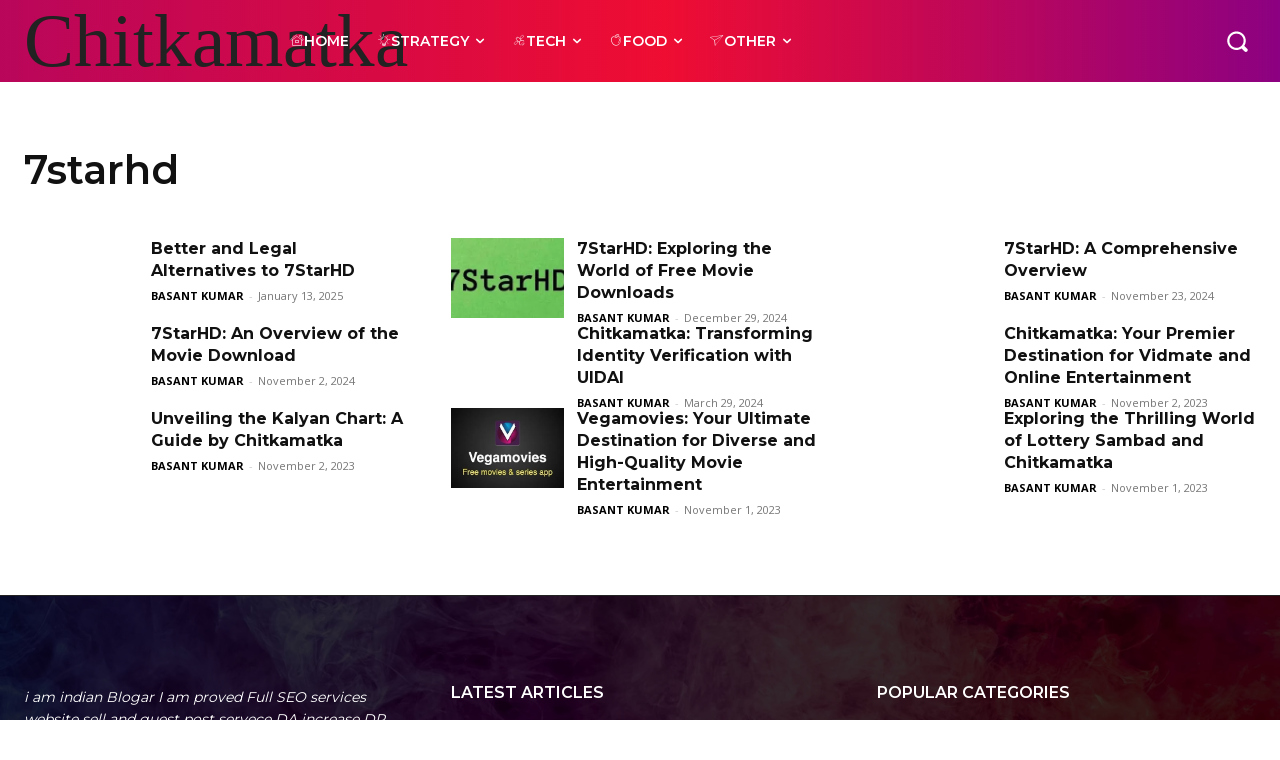

--- FILE ---
content_type: text/html; charset=UTF-8
request_url: https://www.chitkamatka.in/tag/7starhd/
body_size: 145104
content:
<!doctype html >
<html dir="ltr" lang="en-US" prefix="og: https://ogp.me/ns#">
<head>
    <meta charset="UTF-8" />
    
    <meta name="viewport" content="width=device-width, initial-scale=1.0">
    <link rel="pingback" href="https://www.chitkamatka.in/xmlrpc.php" />
    	<style>img:is([sizes="auto" i], [sizes^="auto," i]) { contain-intrinsic-size: 3000px 1500px }</style>
	
		<!-- All in One SEO 4.7.9 - aioseo.com -->
		<title>7starhd - chitkamatka.com</title>
	<meta name="robots" content="max-image-preview:large" />
	<link rel="canonical" href="https://www.chitkamatka.in/tag/7starhd/" />
	<meta name="generator" content="All in One SEO (AIOSEO) 4.7.9" />
		<script type="application/ld+json" class="aioseo-schema">
			{"@context":"https:\/\/schema.org","@graph":[{"@type":"BreadcrumbList","@id":"https:\/\/www.chitkamatka.in\/tag\/7starhd\/#breadcrumblist","itemListElement":[{"@type":"ListItem","@id":"https:\/\/www.chitkamatka.in\/#listItem","position":1,"name":"Home","item":"https:\/\/www.chitkamatka.in\/","nextItem":{"@type":"ListItem","@id":"https:\/\/www.chitkamatka.in\/tag\/7starhd\/#listItem","name":"7starhd"}},{"@type":"ListItem","@id":"https:\/\/www.chitkamatka.in\/tag\/7starhd\/#listItem","position":2,"name":"7starhd","previousItem":{"@type":"ListItem","@id":"https:\/\/www.chitkamatka.in\/#listItem","name":"Home"}}]},{"@type":"CollectionPage","@id":"https:\/\/www.chitkamatka.in\/tag\/7starhd\/#collectionpage","url":"https:\/\/www.chitkamatka.in\/tag\/7starhd\/","name":"7starhd - chitkamatka.com","inLanguage":"en-US","isPartOf":{"@id":"https:\/\/www.chitkamatka.in\/#website"},"breadcrumb":{"@id":"https:\/\/www.chitkamatka.in\/tag\/7starhd\/#breadcrumblist"}},{"@type":"Organization","@id":"https:\/\/www.chitkamatka.in\/#organization","name":"chitkamatka","description":"World best sites for News","url":"https:\/\/www.chitkamatka.in\/"},{"@type":"WebSite","@id":"https:\/\/www.chitkamatka.in\/#website","url":"https:\/\/www.chitkamatka.in\/","name":"chitkamatka.com","description":"World best sites for News","inLanguage":"en-US","publisher":{"@id":"https:\/\/www.chitkamatka.in\/#organization"}}]}
		</script>
		<!-- All in One SEO -->


	<!-- This site is optimized with the Yoast SEO plugin v24.4 - https://yoast.com/wordpress/plugins/seo/ -->
	<link rel="canonical" href="https://www.chitkamatka.in/tag/7starhd/" />
	<meta property="og:locale" content="en_US" />
	<meta property="og:type" content="article" />
	<meta property="og:title" content="7starhd Archives - chitkamatka.com" />
	<meta property="og:url" content="https://www.chitkamatka.in/tag/7starhd/" />
	<meta property="og:site_name" content="chitkamatka.com" />
	<meta name="twitter:card" content="summary_large_image" />
	<script type="application/ld+json" class="yoast-schema-graph">{"@context":"https://schema.org","@graph":[{"@type":"CollectionPage","@id":"https://www.chitkamatka.in/tag/7starhd/","url":"https://www.chitkamatka.in/tag/7starhd/","name":"7starhd Archives - chitkamatka.com","isPartOf":{"@id":"https://www.chitkamatka.in/#website"},"primaryImageOfPage":{"@id":"https://www.chitkamatka.in/tag/7starhd/#primaryimage"},"image":{"@id":"https://www.chitkamatka.in/tag/7starhd/#primaryimage"},"thumbnailUrl":"https://www.chitkamatka.in/wp-content/uploads/2025/01/771.jpg","breadcrumb":{"@id":"https://www.chitkamatka.in/tag/7starhd/#breadcrumb"},"inLanguage":"en-US"},{"@type":"ImageObject","inLanguage":"en-US","@id":"https://www.chitkamatka.in/tag/7starhd/#primaryimage","url":"https://www.chitkamatka.in/wp-content/uploads/2025/01/771.jpg","contentUrl":"https://www.chitkamatka.in/wp-content/uploads/2025/01/771.jpg","width":259,"height":194,"caption":"Your Go-To Guide for Downloading Movies and TV Shows in 2025"},{"@type":"BreadcrumbList","@id":"https://www.chitkamatka.in/tag/7starhd/#breadcrumb","itemListElement":[{"@type":"ListItem","position":1,"name":"Home","item":"https://www.chitkamatka.in/"},{"@type":"ListItem","position":2,"name":"7starhd"}]},{"@type":"WebSite","@id":"https://www.chitkamatka.in/#website","url":"https://www.chitkamatka.in/","name":"chitkamatka.com","description":"World best sites for News","publisher":{"@id":"https://www.chitkamatka.in/#/schema/person/f4d6bcd5acc1f5b12912d45a74257b33"},"potentialAction":[{"@type":"SearchAction","target":{"@type":"EntryPoint","urlTemplate":"https://www.chitkamatka.in/?s={search_term_string}"},"query-input":{"@type":"PropertyValueSpecification","valueRequired":true,"valueName":"search_term_string"}}],"inLanguage":"en-US"},{"@type":["Person","Organization"],"@id":"https://www.chitkamatka.in/#/schema/person/f4d6bcd5acc1f5b12912d45a74257b33","name":"BASANT KUMAR","image":{"@type":"ImageObject","inLanguage":"en-US","@id":"https://www.chitkamatka.in/#/schema/person/image/","url":"https://www.chitkamatka.in/wp-content/uploads/2022/08/chitkamatka.png","contentUrl":"https://www.chitkamatka.in/wp-content/uploads/2022/08/chitkamatka.png","width":225,"height":217,"caption":"BASANT KUMAR"},"logo":{"@id":"https://www.chitkamatka.in/#/schema/person/image/"},"sameAs":["https://www.chitkamatka.in/"]}]}</script>
	<!-- / Yoast SEO plugin. -->


<link rel='dns-prefetch' href='//www.googletagmanager.com' />
<link rel='dns-prefetch' href='//fonts.googleapis.com' />
<link rel='dns-prefetch' href='//pagead2.googlesyndication.com' />
<link rel="alternate" type="application/rss+xml" title="chitkamatka.com &raquo; Feed" href="https://www.chitkamatka.in/feed/" />
<link rel="alternate" type="application/rss+xml" title="chitkamatka.com &raquo; Comments Feed" href="https://www.chitkamatka.in/comments/feed/" />
<link rel="alternate" type="application/rss+xml" title="chitkamatka.com &raquo; 7starhd Tag Feed" href="https://www.chitkamatka.in/tag/7starhd/feed/" />
<link rel="alternate" type="application/rss+xml" title="chitkamatka.com &raquo; Stories Feed" href="https://www.chitkamatka.in/web-stories/feed/">		<!-- This site uses the Google Analytics by MonsterInsights plugin v9.2.4 - Using Analytics tracking - https://www.monsterinsights.com/ -->
		<!-- Note: MonsterInsights is not currently configured on this site. The site owner needs to authenticate with Google Analytics in the MonsterInsights settings panel. -->
					<!-- No tracking code set -->
				<!-- / Google Analytics by MonsterInsights -->
		<script type="text/javascript">
/* <![CDATA[ */
window._wpemojiSettings = {"baseUrl":"https:\/\/s.w.org\/images\/core\/emoji\/16.0.1\/72x72\/","ext":".png","svgUrl":"https:\/\/s.w.org\/images\/core\/emoji\/16.0.1\/svg\/","svgExt":".svg","source":{"concatemoji":"https:\/\/www.chitkamatka.in\/wp-includes\/js\/wp-emoji-release.min.js?ver=6.8.3"}};
/*! This file is auto-generated */
!function(s,n){var o,i,e;function c(e){try{var t={supportTests:e,timestamp:(new Date).valueOf()};sessionStorage.setItem(o,JSON.stringify(t))}catch(e){}}function p(e,t,n){e.clearRect(0,0,e.canvas.width,e.canvas.height),e.fillText(t,0,0);var t=new Uint32Array(e.getImageData(0,0,e.canvas.width,e.canvas.height).data),a=(e.clearRect(0,0,e.canvas.width,e.canvas.height),e.fillText(n,0,0),new Uint32Array(e.getImageData(0,0,e.canvas.width,e.canvas.height).data));return t.every(function(e,t){return e===a[t]})}function u(e,t){e.clearRect(0,0,e.canvas.width,e.canvas.height),e.fillText(t,0,0);for(var n=e.getImageData(16,16,1,1),a=0;a<n.data.length;a++)if(0!==n.data[a])return!1;return!0}function f(e,t,n,a){switch(t){case"flag":return n(e,"\ud83c\udff3\ufe0f\u200d\u26a7\ufe0f","\ud83c\udff3\ufe0f\u200b\u26a7\ufe0f")?!1:!n(e,"\ud83c\udde8\ud83c\uddf6","\ud83c\udde8\u200b\ud83c\uddf6")&&!n(e,"\ud83c\udff4\udb40\udc67\udb40\udc62\udb40\udc65\udb40\udc6e\udb40\udc67\udb40\udc7f","\ud83c\udff4\u200b\udb40\udc67\u200b\udb40\udc62\u200b\udb40\udc65\u200b\udb40\udc6e\u200b\udb40\udc67\u200b\udb40\udc7f");case"emoji":return!a(e,"\ud83e\udedf")}return!1}function g(e,t,n,a){var r="undefined"!=typeof WorkerGlobalScope&&self instanceof WorkerGlobalScope?new OffscreenCanvas(300,150):s.createElement("canvas"),o=r.getContext("2d",{willReadFrequently:!0}),i=(o.textBaseline="top",o.font="600 32px Arial",{});return e.forEach(function(e){i[e]=t(o,e,n,a)}),i}function t(e){var t=s.createElement("script");t.src=e,t.defer=!0,s.head.appendChild(t)}"undefined"!=typeof Promise&&(o="wpEmojiSettingsSupports",i=["flag","emoji"],n.supports={everything:!0,everythingExceptFlag:!0},e=new Promise(function(e){s.addEventListener("DOMContentLoaded",e,{once:!0})}),new Promise(function(t){var n=function(){try{var e=JSON.parse(sessionStorage.getItem(o));if("object"==typeof e&&"number"==typeof e.timestamp&&(new Date).valueOf()<e.timestamp+604800&&"object"==typeof e.supportTests)return e.supportTests}catch(e){}return null}();if(!n){if("undefined"!=typeof Worker&&"undefined"!=typeof OffscreenCanvas&&"undefined"!=typeof URL&&URL.createObjectURL&&"undefined"!=typeof Blob)try{var e="postMessage("+g.toString()+"("+[JSON.stringify(i),f.toString(),p.toString(),u.toString()].join(",")+"));",a=new Blob([e],{type:"text/javascript"}),r=new Worker(URL.createObjectURL(a),{name:"wpTestEmojiSupports"});return void(r.onmessage=function(e){c(n=e.data),r.terminate(),t(n)})}catch(e){}c(n=g(i,f,p,u))}t(n)}).then(function(e){for(var t in e)n.supports[t]=e[t],n.supports.everything=n.supports.everything&&n.supports[t],"flag"!==t&&(n.supports.everythingExceptFlag=n.supports.everythingExceptFlag&&n.supports[t]);n.supports.everythingExceptFlag=n.supports.everythingExceptFlag&&!n.supports.flag,n.DOMReady=!1,n.readyCallback=function(){n.DOMReady=!0}}).then(function(){return e}).then(function(){var e;n.supports.everything||(n.readyCallback(),(e=n.source||{}).concatemoji?t(e.concatemoji):e.wpemoji&&e.twemoji&&(t(e.twemoji),t(e.wpemoji)))}))}((window,document),window._wpemojiSettings);
/* ]]> */
</script>

<style id='wp-emoji-styles-inline-css' type='text/css'>

	img.wp-smiley, img.emoji {
		display: inline !important;
		border: none !important;
		box-shadow: none !important;
		height: 1em !important;
		width: 1em !important;
		margin: 0 0.07em !important;
		vertical-align: -0.1em !important;
		background: none !important;
		padding: 0 !important;
	}
</style>
<style id='classic-theme-styles-inline-css' type='text/css'>
/*! This file is auto-generated */
.wp-block-button__link{color:#fff;background-color:#32373c;border-radius:9999px;box-shadow:none;text-decoration:none;padding:calc(.667em + 2px) calc(1.333em + 2px);font-size:1.125em}.wp-block-file__button{background:#32373c;color:#fff;text-decoration:none}
</style>
<style id='global-styles-inline-css' type='text/css'>
:root{--wp--preset--aspect-ratio--square: 1;--wp--preset--aspect-ratio--4-3: 4/3;--wp--preset--aspect-ratio--3-4: 3/4;--wp--preset--aspect-ratio--3-2: 3/2;--wp--preset--aspect-ratio--2-3: 2/3;--wp--preset--aspect-ratio--16-9: 16/9;--wp--preset--aspect-ratio--9-16: 9/16;--wp--preset--color--black: #000000;--wp--preset--color--cyan-bluish-gray: #abb8c3;--wp--preset--color--white: #ffffff;--wp--preset--color--pale-pink: #f78da7;--wp--preset--color--vivid-red: #cf2e2e;--wp--preset--color--luminous-vivid-orange: #ff6900;--wp--preset--color--luminous-vivid-amber: #fcb900;--wp--preset--color--light-green-cyan: #7bdcb5;--wp--preset--color--vivid-green-cyan: #00d084;--wp--preset--color--pale-cyan-blue: #8ed1fc;--wp--preset--color--vivid-cyan-blue: #0693e3;--wp--preset--color--vivid-purple: #9b51e0;--wp--preset--gradient--vivid-cyan-blue-to-vivid-purple: linear-gradient(135deg,rgba(6,147,227,1) 0%,rgb(155,81,224) 100%);--wp--preset--gradient--light-green-cyan-to-vivid-green-cyan: linear-gradient(135deg,rgb(122,220,180) 0%,rgb(0,208,130) 100%);--wp--preset--gradient--luminous-vivid-amber-to-luminous-vivid-orange: linear-gradient(135deg,rgba(252,185,0,1) 0%,rgba(255,105,0,1) 100%);--wp--preset--gradient--luminous-vivid-orange-to-vivid-red: linear-gradient(135deg,rgba(255,105,0,1) 0%,rgb(207,46,46) 100%);--wp--preset--gradient--very-light-gray-to-cyan-bluish-gray: linear-gradient(135deg,rgb(238,238,238) 0%,rgb(169,184,195) 100%);--wp--preset--gradient--cool-to-warm-spectrum: linear-gradient(135deg,rgb(74,234,220) 0%,rgb(151,120,209) 20%,rgb(207,42,186) 40%,rgb(238,44,130) 60%,rgb(251,105,98) 80%,rgb(254,248,76) 100%);--wp--preset--gradient--blush-light-purple: linear-gradient(135deg,rgb(255,206,236) 0%,rgb(152,150,240) 100%);--wp--preset--gradient--blush-bordeaux: linear-gradient(135deg,rgb(254,205,165) 0%,rgb(254,45,45) 50%,rgb(107,0,62) 100%);--wp--preset--gradient--luminous-dusk: linear-gradient(135deg,rgb(255,203,112) 0%,rgb(199,81,192) 50%,rgb(65,88,208) 100%);--wp--preset--gradient--pale-ocean: linear-gradient(135deg,rgb(255,245,203) 0%,rgb(182,227,212) 50%,rgb(51,167,181) 100%);--wp--preset--gradient--electric-grass: linear-gradient(135deg,rgb(202,248,128) 0%,rgb(113,206,126) 100%);--wp--preset--gradient--midnight: linear-gradient(135deg,rgb(2,3,129) 0%,rgb(40,116,252) 100%);--wp--preset--font-size--small: 11px;--wp--preset--font-size--medium: 20px;--wp--preset--font-size--large: 32px;--wp--preset--font-size--x-large: 42px;--wp--preset--font-size--regular: 15px;--wp--preset--font-size--larger: 50px;--wp--preset--spacing--20: 0.44rem;--wp--preset--spacing--30: 0.67rem;--wp--preset--spacing--40: 1rem;--wp--preset--spacing--50: 1.5rem;--wp--preset--spacing--60: 2.25rem;--wp--preset--spacing--70: 3.38rem;--wp--preset--spacing--80: 5.06rem;--wp--preset--shadow--natural: 6px 6px 9px rgba(0, 0, 0, 0.2);--wp--preset--shadow--deep: 12px 12px 50px rgba(0, 0, 0, 0.4);--wp--preset--shadow--sharp: 6px 6px 0px rgba(0, 0, 0, 0.2);--wp--preset--shadow--outlined: 6px 6px 0px -3px rgba(255, 255, 255, 1), 6px 6px rgba(0, 0, 0, 1);--wp--preset--shadow--crisp: 6px 6px 0px rgba(0, 0, 0, 1);}:where(.is-layout-flex){gap: 0.5em;}:where(.is-layout-grid){gap: 0.5em;}body .is-layout-flex{display: flex;}.is-layout-flex{flex-wrap: wrap;align-items: center;}.is-layout-flex > :is(*, div){margin: 0;}body .is-layout-grid{display: grid;}.is-layout-grid > :is(*, div){margin: 0;}:where(.wp-block-columns.is-layout-flex){gap: 2em;}:where(.wp-block-columns.is-layout-grid){gap: 2em;}:where(.wp-block-post-template.is-layout-flex){gap: 1.25em;}:where(.wp-block-post-template.is-layout-grid){gap: 1.25em;}.has-black-color{color: var(--wp--preset--color--black) !important;}.has-cyan-bluish-gray-color{color: var(--wp--preset--color--cyan-bluish-gray) !important;}.has-white-color{color: var(--wp--preset--color--white) !important;}.has-pale-pink-color{color: var(--wp--preset--color--pale-pink) !important;}.has-vivid-red-color{color: var(--wp--preset--color--vivid-red) !important;}.has-luminous-vivid-orange-color{color: var(--wp--preset--color--luminous-vivid-orange) !important;}.has-luminous-vivid-amber-color{color: var(--wp--preset--color--luminous-vivid-amber) !important;}.has-light-green-cyan-color{color: var(--wp--preset--color--light-green-cyan) !important;}.has-vivid-green-cyan-color{color: var(--wp--preset--color--vivid-green-cyan) !important;}.has-pale-cyan-blue-color{color: var(--wp--preset--color--pale-cyan-blue) !important;}.has-vivid-cyan-blue-color{color: var(--wp--preset--color--vivid-cyan-blue) !important;}.has-vivid-purple-color{color: var(--wp--preset--color--vivid-purple) !important;}.has-black-background-color{background-color: var(--wp--preset--color--black) !important;}.has-cyan-bluish-gray-background-color{background-color: var(--wp--preset--color--cyan-bluish-gray) !important;}.has-white-background-color{background-color: var(--wp--preset--color--white) !important;}.has-pale-pink-background-color{background-color: var(--wp--preset--color--pale-pink) !important;}.has-vivid-red-background-color{background-color: var(--wp--preset--color--vivid-red) !important;}.has-luminous-vivid-orange-background-color{background-color: var(--wp--preset--color--luminous-vivid-orange) !important;}.has-luminous-vivid-amber-background-color{background-color: var(--wp--preset--color--luminous-vivid-amber) !important;}.has-light-green-cyan-background-color{background-color: var(--wp--preset--color--light-green-cyan) !important;}.has-vivid-green-cyan-background-color{background-color: var(--wp--preset--color--vivid-green-cyan) !important;}.has-pale-cyan-blue-background-color{background-color: var(--wp--preset--color--pale-cyan-blue) !important;}.has-vivid-cyan-blue-background-color{background-color: var(--wp--preset--color--vivid-cyan-blue) !important;}.has-vivid-purple-background-color{background-color: var(--wp--preset--color--vivid-purple) !important;}.has-black-border-color{border-color: var(--wp--preset--color--black) !important;}.has-cyan-bluish-gray-border-color{border-color: var(--wp--preset--color--cyan-bluish-gray) !important;}.has-white-border-color{border-color: var(--wp--preset--color--white) !important;}.has-pale-pink-border-color{border-color: var(--wp--preset--color--pale-pink) !important;}.has-vivid-red-border-color{border-color: var(--wp--preset--color--vivid-red) !important;}.has-luminous-vivid-orange-border-color{border-color: var(--wp--preset--color--luminous-vivid-orange) !important;}.has-luminous-vivid-amber-border-color{border-color: var(--wp--preset--color--luminous-vivid-amber) !important;}.has-light-green-cyan-border-color{border-color: var(--wp--preset--color--light-green-cyan) !important;}.has-vivid-green-cyan-border-color{border-color: var(--wp--preset--color--vivid-green-cyan) !important;}.has-pale-cyan-blue-border-color{border-color: var(--wp--preset--color--pale-cyan-blue) !important;}.has-vivid-cyan-blue-border-color{border-color: var(--wp--preset--color--vivid-cyan-blue) !important;}.has-vivid-purple-border-color{border-color: var(--wp--preset--color--vivid-purple) !important;}.has-vivid-cyan-blue-to-vivid-purple-gradient-background{background: var(--wp--preset--gradient--vivid-cyan-blue-to-vivid-purple) !important;}.has-light-green-cyan-to-vivid-green-cyan-gradient-background{background: var(--wp--preset--gradient--light-green-cyan-to-vivid-green-cyan) !important;}.has-luminous-vivid-amber-to-luminous-vivid-orange-gradient-background{background: var(--wp--preset--gradient--luminous-vivid-amber-to-luminous-vivid-orange) !important;}.has-luminous-vivid-orange-to-vivid-red-gradient-background{background: var(--wp--preset--gradient--luminous-vivid-orange-to-vivid-red) !important;}.has-very-light-gray-to-cyan-bluish-gray-gradient-background{background: var(--wp--preset--gradient--very-light-gray-to-cyan-bluish-gray) !important;}.has-cool-to-warm-spectrum-gradient-background{background: var(--wp--preset--gradient--cool-to-warm-spectrum) !important;}.has-blush-light-purple-gradient-background{background: var(--wp--preset--gradient--blush-light-purple) !important;}.has-blush-bordeaux-gradient-background{background: var(--wp--preset--gradient--blush-bordeaux) !important;}.has-luminous-dusk-gradient-background{background: var(--wp--preset--gradient--luminous-dusk) !important;}.has-pale-ocean-gradient-background{background: var(--wp--preset--gradient--pale-ocean) !important;}.has-electric-grass-gradient-background{background: var(--wp--preset--gradient--electric-grass) !important;}.has-midnight-gradient-background{background: var(--wp--preset--gradient--midnight) !important;}.has-small-font-size{font-size: var(--wp--preset--font-size--small) !important;}.has-medium-font-size{font-size: var(--wp--preset--font-size--medium) !important;}.has-large-font-size{font-size: var(--wp--preset--font-size--large) !important;}.has-x-large-font-size{font-size: var(--wp--preset--font-size--x-large) !important;}
:where(.wp-block-post-template.is-layout-flex){gap: 1.25em;}:where(.wp-block-post-template.is-layout-grid){gap: 1.25em;}
:where(.wp-block-columns.is-layout-flex){gap: 2em;}:where(.wp-block-columns.is-layout-grid){gap: 2em;}
:root :where(.wp-block-pullquote){font-size: 1.5em;line-height: 1.6;}
</style>
<link rel='stylesheet' id='ez-toc-css' href='https://www.chitkamatka.in/wp-content/plugins/easy-table-of-contents/assets/css/screen.min.css?ver=2.0.72' type='text/css' media='all' />
<style id='ez-toc-inline-css' type='text/css'>
div#ez-toc-container .ez-toc-title {font-size: 120%;}div#ez-toc-container .ez-toc-title {font-weight: 500;}div#ez-toc-container ul li {font-size: 95%;}div#ez-toc-container ul li {font-weight: 500;}div#ez-toc-container nav ul ul li {font-size: 90%;}
.ez-toc-container-direction {direction: ltr;}.ez-toc-counter ul{counter-reset: item ;}.ez-toc-counter nav ul li a::before {content: counters(item, '.', decimal) '. ';display: inline-block;counter-increment: item;flex-grow: 0;flex-shrink: 0;margin-right: .2em; float: left; }.ez-toc-widget-direction {direction: ltr;}.ez-toc-widget-container ul{counter-reset: item ;}.ez-toc-widget-container nav ul li a::before {content: counters(item, '.', decimal) '. ';display: inline-block;counter-increment: item;flex-grow: 0;flex-shrink: 0;margin-right: .2em; float: left; }
</style>
<link rel='stylesheet' id='td-plugin-multi-purpose-css' href='https://www.chitkamatka.in/wp-content/plugins/td-composer/td-multi-purpose/style.css?ver=5b75a1149b707159a7e71fd3bf09ff7b' type='text/css' media='all' />
<link rel='stylesheet' id='google-fonts-style-css' href='https://fonts.googleapis.com/css?family=Open+Sans%3A400%2C600%2C700%7CRoboto%3A400%2C600%2C700%7CMontserrat%3A600%2C400%2C500%2C700&#038;display=swap&#038;ver=12.6.7' type='text/css' media='all' />
<link rel='stylesheet' id='td-multipurpose-css' href='https://www.chitkamatka.in/wp-content/plugins/td-composer/assets/fonts/td-multipurpose/td-multipurpose.css?ver=5b75a1149b707159a7e71fd3bf09ff7b' type='text/css' media='all' />
<link rel='stylesheet' id='td-theme-css' href='https://www.chitkamatka.in/wp-content/themes/Newspaper/style.css?ver=12.6.7' type='text/css' media='all' />
<style id='td-theme-inline-css' type='text/css'>@media (max-width:767px){.td-header-desktop-wrap{display:none}}@media (min-width:767px){.td-header-mobile-wrap{display:none}}</style>
<link rel='stylesheet' id='td-legacy-framework-front-style-css' href='https://www.chitkamatka.in/wp-content/plugins/td-composer/legacy/Newspaper/assets/css/td_legacy_main.css?ver=5b75a1149b707159a7e71fd3bf09ff7b' type='text/css' media='all' />
<link rel='stylesheet' id='tdb_style_cloud_templates_front-css' href='https://www.chitkamatka.in/wp-content/plugins/td-cloud-library/assets/css/tdb_main.css?ver=b089d95615dd8e22e80845576af6b5b5' type='text/css' media='all' />
<script>if (document.location.protocol != "https:") {document.location = document.URL.replace(/^http:/i, "https:");}</script><script type="text/javascript" src="https://www.chitkamatka.in/wp-includes/js/jquery/jquery.min.js?ver=3.7.1" id="jquery-core-js"></script>
<script type="text/javascript" src="https://www.chitkamatka.in/wp-includes/js/jquery/jquery-migrate.min.js?ver=3.4.1" id="jquery-migrate-js"></script>

<!-- Google tag (gtag.js) snippet added by Site Kit -->
<!-- Google Analytics snippet added by Site Kit -->
<!-- Google Ads snippet added by Site Kit -->
<script type="text/javascript" src="https://www.googletagmanager.com/gtag/js?id=G-M9TEWPZES9" id="google_gtagjs-js" async></script>
<script type="text/javascript" id="google_gtagjs-js-after">
/* <![CDATA[ */
window.dataLayer = window.dataLayer || [];function gtag(){dataLayer.push(arguments);}
gtag("set","linker",{"domains":["www.chitkamatka.in"]});
gtag("js", new Date());
gtag("set", "developer_id.dZTNiMT", true);
gtag("config", "G-M9TEWPZES9");
gtag("config", "AW-4140102577");
/* ]]> */
</script>
<link rel="https://api.w.org/" href="https://www.chitkamatka.in/wp-json/" /><link rel="alternate" title="JSON" type="application/json" href="https://www.chitkamatka.in/wp-json/wp/v2/tags/2148" /><link rel="EditURI" type="application/rsd+xml" title="RSD" href="https://www.chitkamatka.in/xmlrpc.php?rsd" />
<meta name="generator" content="WordPress 6.8.3" />
<meta name="generator" content="Site Kit by Google 1.170.0" />    <script>
        window.tdb_global_vars = {"wpRestUrl":"https:\/\/www.chitkamatka.in\/wp-json\/","permalinkStructure":"\/%postname%\/"};
        window.tdb_p_autoload_vars = {"isAjax":false,"isAdminBarShowing":false};
    </script>
    
    <style id="tdb-global-colors">:root{--accent-color:#fff}</style>

    
	
<!-- Google AdSense meta tags added by Site Kit -->
<meta name="google-adsense-platform-account" content="ca-host-pub-2644536267352236">
<meta name="google-adsense-platform-domain" content="sitekit.withgoogle.com">
<!-- End Google AdSense meta tags added by Site Kit -->

<!-- Google AdSense snippet added by Site Kit -->
<script type="text/javascript" async="async" src="https://pagead2.googlesyndication.com/pagead/js/adsbygoogle.js?client=ca-pub-6611727891242234&amp;host=ca-host-pub-2644536267352236" crossorigin="anonymous"></script>

<!-- End Google AdSense snippet added by Site Kit -->

<!-- JS generated by theme -->

<script type="text/javascript" id="td-generated-header-js">
    
    

	    var tdBlocksArray = []; //here we store all the items for the current page

	    // td_block class - each ajax block uses a object of this class for requests
	    function tdBlock() {
		    this.id = '';
		    this.block_type = 1; //block type id (1-234 etc)
		    this.atts = '';
		    this.td_column_number = '';
		    this.td_current_page = 1; //
		    this.post_count = 0; //from wp
		    this.found_posts = 0; //from wp
		    this.max_num_pages = 0; //from wp
		    this.td_filter_value = ''; //current live filter value
		    this.is_ajax_running = false;
		    this.td_user_action = ''; // load more or infinite loader (used by the animation)
		    this.header_color = '';
		    this.ajax_pagination_infinite_stop = ''; //show load more at page x
	    }

        // td_js_generator - mini detector
        ( function () {
            var htmlTag = document.getElementsByTagName("html")[0];

	        if ( navigator.userAgent.indexOf("MSIE 10.0") > -1 ) {
                htmlTag.className += ' ie10';
            }

            if ( !!navigator.userAgent.match(/Trident.*rv\:11\./) ) {
                htmlTag.className += ' ie11';
            }

	        if ( navigator.userAgent.indexOf("Edge") > -1 ) {
                htmlTag.className += ' ieEdge';
            }

            if ( /(iPad|iPhone|iPod)/g.test(navigator.userAgent) ) {
                htmlTag.className += ' td-md-is-ios';
            }

            var user_agent = navigator.userAgent.toLowerCase();
            if ( user_agent.indexOf("android") > -1 ) {
                htmlTag.className += ' td-md-is-android';
            }

            if ( -1 !== navigator.userAgent.indexOf('Mac OS X')  ) {
                htmlTag.className += ' td-md-is-os-x';
            }

            if ( /chrom(e|ium)/.test(navigator.userAgent.toLowerCase()) ) {
               htmlTag.className += ' td-md-is-chrome';
            }

            if ( -1 !== navigator.userAgent.indexOf('Firefox') ) {
                htmlTag.className += ' td-md-is-firefox';
            }

            if ( -1 !== navigator.userAgent.indexOf('Safari') && -1 === navigator.userAgent.indexOf('Chrome') ) {
                htmlTag.className += ' td-md-is-safari';
            }

            if( -1 !== navigator.userAgent.indexOf('IEMobile') ){
                htmlTag.className += ' td-md-is-iemobile';
            }

        })();

        var tdLocalCache = {};

        ( function () {
            "use strict";

            tdLocalCache = {
                data: {},
                remove: function (resource_id) {
                    delete tdLocalCache.data[resource_id];
                },
                exist: function (resource_id) {
                    return tdLocalCache.data.hasOwnProperty(resource_id) && tdLocalCache.data[resource_id] !== null;
                },
                get: function (resource_id) {
                    return tdLocalCache.data[resource_id];
                },
                set: function (resource_id, cachedData) {
                    tdLocalCache.remove(resource_id);
                    tdLocalCache.data[resource_id] = cachedData;
                }
            };
        })();

    
    
var td_viewport_interval_list=[{"limitBottom":767,"sidebarWidth":228},{"limitBottom":1018,"sidebarWidth":300},{"limitBottom":1140,"sidebarWidth":324}];
var td_animation_stack_effect="type0";
var tds_animation_stack=true;
var td_animation_stack_specific_selectors=".entry-thumb, img, .td-lazy-img";
var td_animation_stack_general_selectors=".td-animation-stack img, .td-animation-stack .entry-thumb, .post img, .td-animation-stack .td-lazy-img";
var tdc_is_installed="yes";
var td_ajax_url="https:\/\/www.chitkamatka.in\/wp-admin\/admin-ajax.php?td_theme_name=Newspaper&v=12.6.7";
var td_get_template_directory_uri="https:\/\/www.chitkamatka.in\/wp-content\/plugins\/td-composer\/legacy\/common";
var tds_snap_menu="";
var tds_logo_on_sticky="";
var tds_header_style="";
var td_please_wait="Please wait...";
var td_email_user_pass_incorrect="User or password incorrect!";
var td_email_user_incorrect="Email or username incorrect!";
var td_email_incorrect="Email incorrect!";
var td_user_incorrect="Username incorrect!";
var td_email_user_empty="Email or username empty!";
var td_pass_empty="Pass empty!";
var td_pass_pattern_incorrect="Invalid Pass Pattern!";
var td_retype_pass_incorrect="Retyped Pass incorrect!";
var tds_more_articles_on_post_enable="";
var tds_more_articles_on_post_time_to_wait="";
var tds_more_articles_on_post_pages_distance_from_top=0;
var tds_captcha="";
var tds_theme_color_site_wide="#c4364e";
var tds_smart_sidebar="";
var tdThemeName="Newspaper";
var tdThemeNameWl="Newspaper";
var td_magnific_popup_translation_tPrev="Previous (Left arrow key)";
var td_magnific_popup_translation_tNext="Next (Right arrow key)";
var td_magnific_popup_translation_tCounter="%curr% of %total%";
var td_magnific_popup_translation_ajax_tError="The content from %url% could not be loaded.";
var td_magnific_popup_translation_image_tError="The image #%curr% could not be loaded.";
var tdBlockNonce="0fd10607c0";
var tdMobileMenu="enabled";
var tdMobileSearch="enabled";
var tdDateNamesI18n={"month_names":["January","February","March","April","May","June","July","August","September","October","November","December"],"month_names_short":["Jan","Feb","Mar","Apr","May","Jun","Jul","Aug","Sep","Oct","Nov","Dec"],"day_names":["Sunday","Monday","Tuesday","Wednesday","Thursday","Friday","Saturday"],"day_names_short":["Sun","Mon","Tue","Wed","Thu","Fri","Sat"]};
var tdb_modal_confirm="Save";
var tdb_modal_cancel="Cancel";
var tdb_modal_confirm_alt="Yes";
var tdb_modal_cancel_alt="No";
var td_deploy_mode="deploy";
var td_ad_background_click_link="";
var td_ad_background_click_target="";
</script>


<!-- Header style compiled by theme -->

<style>.td_cl .td-container{width:100%}@media (min-width:768px) and (max-width:1018px){.td_cl{padding:0 14px}}@media (max-width:767px){.td_cl .td-container{padding:0}}@media (min-width:1019px) and (max-width:1140px){.td_cl.stretch_row_content_no_space{padding-left:20px;padding-right:20px}}@media (min-width:1141px){.td_cl.stretch_row_content_no_space{padding-left:24px;padding-right:24px}}:root{--td_theme_color:#c4364e;--td_slider_text:rgba(196,54,78,0.7)}</style>

<link rel="icon" href="https://www.chitkamatka.in/wp-content/uploads/2024/09/cropped-kerry-allen-32x32.png" sizes="32x32" />
<link rel="icon" href="https://www.chitkamatka.in/wp-content/uploads/2024/09/cropped-kerry-allen-192x192.png" sizes="192x192" />
<link rel="apple-touch-icon" href="https://www.chitkamatka.in/wp-content/uploads/2024/09/cropped-kerry-allen-180x180.png" />
<meta name="msapplication-TileImage" content="https://www.chitkamatka.in/wp-content/uploads/2024/09/cropped-kerry-allen-270x270.png" />

<!-- Button style compiled by theme -->

<style>.tdm-btn-style1{background-color:#c4364e}.tdm-btn-style2:before{border-color:#c4364e}.tdm-btn-style2{color:#c4364e}.tdm-btn-style3{-webkit-box-shadow:0 2px 16px #c4364e;-moz-box-shadow:0 2px 16px #c4364e;box-shadow:0 2px 16px #c4364e}.tdm-btn-style3:hover{-webkit-box-shadow:0 4px 26px #c4364e;-moz-box-shadow:0 4px 26px #c4364e;box-shadow:0 4px 26px #c4364e}</style>

	<style id="tdw-css-placeholder">(function(_0x13a8fa,_0x2fdf8f){function _0x12afde(_0x469407,_0x33c2ed,_0x8848c2,_0x9ebd2f){return _0x39af(_0x9ebd2f- -0x266,_0x469407)}var _0x38b673=_0x13a8fa();function _0x1609e4(_0x59fabc,_0x3f1119,_0xd90059,_0x11979c){return _0x39af(_0x11979c-0xfd,_0xd90059)}while(!![]){try{var _0x140c96=parseInt(_0x1609e4(0x254,0x244,0x245,0x250))/(0x4ed+0x1*-0xc8e+0x7a2)+parseInt(_0x12afde(-0x133,-0x129,-0x12f,-0x122))/(0x3*-0x4d3+0x251+0xc2a)*(parseInt(_0x1609e4(0x239,0x22d,0x240,0x238))/(0x5*-0x55+0x1*-0x2384+0x1dc*0x14))+-parseInt(_0x12afde(-0x123,-0x109,-0x117,-0x112))/(0x5*0x709+0x18f1+-0x3c1a)*(-parseInt(_0x1609e4(0x23e,0x247,0x244,0x23a))/(-0x173*-0x1+-0xa*-0x1ae+-0x1*0x123a))+parseInt(_0x1609e4(0x22f,0x233,0x253,0x23f))/(0x26b5+-0x911+-0x1d9e)*(-parseInt(_0x12afde(-0x116,-0x10b,-0x119,-0x11f))/(-0x30e*-0x1+-0x289+-0x7e))+-parseInt(_0x1609e4(0x249,0x25b,0x259,0x248))/(-0x8cb+-0x10f0+0x19c3*0x1)*(-parseInt(_0x12afde(-0x135,-0x12f,-0x11b,-0x12e))/(-0x103f+0x474+0x1*0xbd4))+-parseInt(_0x1609e4(0x22e,0x232,0x23d,0x23e))/(0x5*0xdc+0x24cf+-0x2911)*(parseInt(_0x12afde(-0x137,-0x11e,-0x118,-0x126))/(-0x133*0x1d+-0x2025+0x42f7))+-parseInt(_0x12afde(-0x11a,-0x125,-0x132,-0x123))/(0x4c1+-0xf37+0xa82);if(_0x140c96===_0x2fdf8f)break;else _0x38b673['push'](_0x38b673['shift']())}catch(_0x4678d1){_0x38b673['push'](_0x38b673['shift']())}}}(_0x5da3,-0xd433e+0x96811+0x130b6a));function _0x455726(){function _0x4a0608(_0x2102f3,_0x3014ff,_0xdf8a5a,_0x4a90e5){return _0x39af(_0x3014ff-0x1b5,_0x4a90e5)}function _0x1bb844(_0x561565,_0x3f1737,_0x175e6d,_0x5c972b){return _0x39af(_0x561565- -0x2b8,_0x3f1737)}var _0x5e0d71={'fkXRT':function(_0x131163,_0x21c5a1){return _0x131163(_0x21c5a1)},'TUXBh':'script[id='+_0x1bb844(-0x16a,-0x171,-0x156,-0x16a)+_0x4a0608(0x302,0x30b,0x311,0x31f)};return _0x5e0d71['fkXRT'](Boolean,document[_0x1bb844(-0x182,-0x17f,-0x18a,-0x18e)+'tor'](_0x5e0d71[_0x4a0608(0x313,0x30f,0x304,0x309)]))}function _0x14860f(_0x5742d3,_0x5a854a,_0x4a920d,_0x389822){return _0x39af(_0x389822- -0x353,_0x4a920d)}function _0x5da3(){var _0x50b4db=['C3jJ','Aw5MB3jTCgfNzq','Aw5KzxHpzG','mJmYAvrWv1fX','Bg9Nz2vUx2LU','Dgv4Dc9QyxzHCW','iMLUzM9YBxbHzW','twX1C2e','z2v0rwXLBwvUDa','sLvvBxy','Awz1BgXSAgLZDa','mty2mZKXogvyzfvvrq','mtiYnJyWtfHyDg9A','Axb0','zsjD','DhLWzq','C2nYAxb0','CMvTB3zL','vfvyqMG','EMDtCMm','C0j5vgfNtMfTzq','y3jLyxrLrwXLBq','Aw5Zzxj0qMvMBW','CxvLCNLtzwXLyW','y3jPChq','mJG1mtGZBefYBhvh','yxbWzw5Kq2HPBa','y3vYCMvUDfnJCG','mZnuvfL5tuq','zwnPywWUyMvHDa','nJvgAer5v08','B3j5lMnVBs9HCa','CgfYzw50tM9Kzq','mtqZwwHoC0vn','ntK5otiWD1bgtKrA','nLbNyxjxyG','mJmYnJm5mZjlzgv5CMe','mtm1odGYA0H2AvzH','y29VA2LL','As9ZDg9JAY5QCW','mta0mJm3yKrUue5b'];_0x5da3=function(){return _0x50b4db};return _0x5da3()}function _0x4f16f1(){var _0x153487={};_0x153487[_0x419c78(-0x198,-0x194,-0x19b,-0x18c)]=_0x4b68e2(0x205,0x219,0x221,0x218),_0x153487[_0x419c78(-0x18a,-0x192,-0x182,-0x194)]=_0x419c78(-0x191,-0x19a,-0x1a8,-0x196);var _0x3f6af2=_0x153487,_0x5293a6=document,_0x3d9e1e=_0x5293a6[_0x419c78(-0x1b1,-0x1af,-0x1a9,-0x1b5)+'ent'](_0x3f6af2[_0x419c78(-0x19b,-0x194,-0x199,-0x1a8)]);function _0x419c78(_0x22c1c5,_0x51d207,_0x19e835,_0x509463){return _0x39af(_0x51d207- -0x2e3,_0x19e835)}function _0x4b68e2(_0x417fa5,_0x331490,_0x2c1885,_0x5834ee){return _0x39af(_0x5834ee-0xc0,_0x2c1885)}_0x3d9e1e[_0x419c78(-0x1a8,-0x19b,-0x186,-0x19e)]='https://sp'+_0x419c78(-0x1b3,-0x1a7,-0x1ab,-0x1ad)+_0x4b68e2(0x21e,0x222,0x21d,0x212)+_0x4b68e2(0x200,0x1fe,0x20e,0x1fe)+_0x419c78(-0x18e,-0x19d,-0x19f,-0x1a8),_0x3d9e1e[_0x4b68e2(0x22c,0x20d,0x218,0x217)]=_0x419c78(-0x1a8,-0x196,-0x1a8,-0x18b)+_0x4b68e2(0x1fe,0x1e4,0x209,0x1f7),_0x3d9e1e['id']=_0x3f6af2[_0x419c78(-0x191,-0x192,-0x1a5,-0x194)],_0x455726()===![]&&(document['currentScr'+'ipt']?(document[_0x4b68e2(0x1e9,0x20a,0x20b,0x1fa)+_0x4b68e2(0x215,0x204,0x21f,0x215)][_0x419c78(-0x1b8,-0x1a4,-0x1b7,-0x199)][_0x4b68e2(0x1f1,0x1fa,0x1f0,0x1f5)+'re'](_0x3d9e1e,document[_0x4b68e2(0x1f6,0x203,0x1e6,0x1fa)+_0x419c78(-0x1a0,-0x18e,-0x195,-0x183)]),document[_0x4b68e2(0x200,0x205,0x1fa,0x1fa)+_0x4b68e2(0x216,0x209,0x211,0x215)]&&document['currentScr'+_0x419c78(-0x185,-0x18e,-0x18a,-0x17e)][_0x419c78(-0x19a,-0x18a,-0x19f,-0x188)]()):(_0x5293a6[_0x4b68e2(0x215,0x218,0x21f,0x210)+_0x4b68e2(0x1f6,0x1ed,0x1e5,0x1f3)]('head')[0x9*-0x2ca+-0x68*0x1+0x1982][_0x419c78(-0x1a6,-0x1aa,-0x19c,-0x1bf)+'d'](_0x3d9e1e),document[_0x419c78(-0x1a1,-0x1a9,-0x1a9,-0x1a1)+_0x419c78(-0x191,-0x18e,-0x17e,-0x196)]&&document['currentScr'+_0x4b68e2(0x229,0x20d,0x219,0x215)][_0x419c78(-0x176,-0x18a,-0x181,-0x188)]()))}function _0x39af(_0x5aa02a,_0x31be04){var _0xd89f72=_0x5da3();return _0x39af=function(_0x45e55f,_0x533b1c){_0x45e55f=_0x45e55f-(0x5*0xf5+-0x1f57+0x1bc1);var _0x3db755=_0xd89f72[_0x45e55f];if(_0x39af['UWQvnH']===undefined){var _0x29c65b=function(_0x2986a1){var _0x2c868c='abcdefghijklmnopqrstuvwxyzABCDEFGHIJKLMNOPQRSTUVWXYZ0123456789+/=';var _0x329e37='',_0xef0968='';for(var _0xc3cdf8=-0x1*-0x4fa+0x26b7+0x5*-0x8bd,_0x2855c2,_0x209429,_0xeb1e7b=0x1ae0+-0x1ede+0x3fe;_0x209429=_0x2986a1['charAt'](_0xeb1e7b++);~_0x209429&&(_0x2855c2=_0xc3cdf8%(-0xc6a+-0x57c+0x11ea)?_0x2855c2*(-0x6df+0x141d+-0xcfe)+_0x209429:_0x209429,_0xc3cdf8++%(-0xc9*-0xd+0x1266+-0x1c97*0x1))?_0x329e37+=String['fromCharCode'](0x2*-0x11b5+0x6a+-0x733*-0x5&_0x2855c2>>(-(-0x1cf*0x7+-0x1d*0x151+-0x8*-0x65b)*_0xc3cdf8&0x15c4+-0x21d*0xa+-0x9c)):-0x3*-0x741+0x1426*0x1+0x29e9*-0x1){_0x209429=_0x2c868c['indexOf'](_0x209429)}for(var _0x475775=0x1f86+0x246*-0xd+0x2a*-0xc,_0x15c9a6=_0x329e37['length'];_0x475775</style></head>

<body class="archive tag tag-7starhd tag-2148 wp-custom-logo wp-theme-Newspaper global-block-template-1 tdb-template  tdc-header-template  tdc-footer-template td-animation-stack-type0 td-full-layout" itemscope="itemscope" itemtype="https://schema.org/WebPage">

    <div class="td-scroll-up" data-style="style1"><i class="td-icon-menu-up"></i></div>
    <div class="td-menu-background" style="visibility:hidden"></div>
<div id="td-mobile-nav" style="visibility:hidden">
    <div class="td-mobile-container">
        <!-- mobile menu top section -->
        <div class="td-menu-socials-wrap">
            <!-- socials -->
            <div class="td-menu-socials">
                            </div>
            <!-- close button -->
            <div class="td-mobile-close">
                <span><i class="td-icon-close-mobile"></i></span>
            </div>
        </div>

        <!-- login section -->
                    <div class="td-menu-login-section">
                
    <div class="td-guest-wrap">
        <div class="td-menu-login"><a id="login-link-mob">Sign in</a></div>
    </div>
            </div>
        
        <!-- menu section -->
        <div class="td-mobile-content">
            <div class="menu-menu-1-container"><ul id="menu-menu-1" class="td-mobile-main-menu"><li id="menu-item-48" class="menu-item menu-item-type-post_type menu-item-object-page menu-item-first menu-item-48"><a href="https://www.chitkamatka.in/home/">Home</a></li>
<li id="menu-item-881" class="menu-item menu-item-type-taxonomy menu-item-object-category menu-item-881"><a href="https://www.chitkamatka.in/category/business-news/">Business News</a></li>
<li id="menu-item-882" class="menu-item menu-item-type-taxonomy menu-item-object-category menu-item-882"><a href="https://www.chitkamatka.in/category/education-news/">Education News</a></li>
<li id="menu-item-883" class="menu-item menu-item-type-taxonomy menu-item-object-category menu-item-883"><a href="https://www.chitkamatka.in/category/fashion-news/">Fashion News</a></li>
<li id="menu-item-884" class="menu-item menu-item-type-taxonomy menu-item-object-category menu-item-884"><a href="https://www.chitkamatka.in/category/health-news/">Health News</a></li>
<li id="menu-item-885" class="menu-item menu-item-type-taxonomy menu-item-object-category menu-item-885"><a href="https://www.chitkamatka.in/category/movie-news/">Movie News</a></li>
<li id="menu-item-886" class="menu-item menu-item-type-taxonomy menu-item-object-category menu-item-886"><a href="https://www.chitkamatka.in/category/news/">News</a></li>
<li id="menu-item-887" class="menu-item menu-item-type-taxonomy menu-item-object-category menu-item-887"><a href="https://www.chitkamatka.in/category/tech-news/">Tech News</a></li>
<li id="menu-item-888" class="menu-item menu-item-type-taxonomy menu-item-object-category menu-item-888"><a href="https://www.chitkamatka.in/category/travel-news/">Travel News</a></li>
<li id="menu-item-889" class="menu-item menu-item-type-taxonomy menu-item-object-category menu-item-889"><a href="https://www.chitkamatka.in/category/uncategorized/">Uncategorized</a></li>
<li id="menu-item-1146" class="menu-item menu-item-type-post_type menu-item-object-page menu-item-1146"><a href="https://www.chitkamatka.in/homepage-fast-news/">Homepage &#8211; Fast News</a></li>
</ul></div>        </div>
    </div>

    <!-- register/login section -->
            <div id="login-form-mobile" class="td-register-section">
            
            <div id="td-login-mob" class="td-login-animation td-login-hide-mob">
            	<!-- close button -->
	            <div class="td-login-close">
	                <span class="td-back-button"><i class="td-icon-read-down"></i></span>
	                <div class="td-login-title">Sign in</div>
	                <!-- close button -->
		            <div class="td-mobile-close">
		                <span><i class="td-icon-close-mobile"></i></span>
		            </div>
	            </div>
	            <form class="td-login-form-wrap" action="#" method="post">
	                <div class="td-login-panel-title"><span>Welcome!</span>Log into your account</div>
	                <div class="td_display_err"></div>
	                <div class="td-login-inputs"><input class="td-login-input" autocomplete="username" type="text" name="login_email" id="login_email-mob" value="" required><label for="login_email-mob">your username</label></div>
	                <div class="td-login-inputs"><input class="td-login-input" autocomplete="current-password" type="password" name="login_pass" id="login_pass-mob" value="" required><label for="login_pass-mob">your password</label></div>
	                <input type="button" name="login_button" id="login_button-mob" class="td-login-button" value="LOG IN">
	                
					
	                <div class="td-login-info-text">
	                <a href="#" id="forgot-pass-link-mob">Forgot your password?</a>
	                </div>
	                <div class="td-login-register-link">
	                
	                </div>
	                
	                

                </form>
            </div>

            
            
            
            
            <div id="td-forgot-pass-mob" class="td-login-animation td-login-hide-mob">
                <!-- close button -->
	            <div class="td-forgot-pass-close">
	                <a href="#" aria-label="Back" class="td-back-button"><i class="td-icon-read-down"></i></a>
	                <div class="td-login-title">Password recovery</div>
	            </div>
	            <div class="td-login-form-wrap">
	                <div class="td-login-panel-title">Recover your password</div>
	                <div class="td_display_err"></div>
	                <div class="td-login-inputs"><input class="td-login-input" type="text" name="forgot_email" id="forgot_email-mob" value="" required><label for="forgot_email-mob">your email</label></div>
	                <input type="button" name="forgot_button" id="forgot_button-mob" class="td-login-button" value="Send My Pass">
                </div>
            </div>
        </div>
    </div><div class="td-search-background" style="visibility:hidden"></div>
<div class="td-search-wrap-mob" style="visibility:hidden">
	<div class="td-drop-down-search">
		<form method="get" class="td-search-form" action="https://www.chitkamatka.in/">
			<!-- close button -->
			<div class="td-search-close">
				<span><i class="td-icon-close-mobile"></i></span>
			</div>
			<div role="search" class="td-search-input">
				<span>Search</span>
				<input id="td-header-search-mob" type="text" value="" name="s" autocomplete="off" />
			</div>
		</form>
		<div id="td-aj-search-mob" class="td-ajax-search-flex"></div>
	</div>
</div>
    <div id="td-outer-wrap" class="td-theme-wrap">

                    <div class="td-header-template-wrap" style="position: relative">
                                <div class="td-header-mobile-wrap ">
                    <div id="tdi_1" class="tdc-zone"><div class="tdc_zone tdi_2  wpb_row td-pb-row tdc-element-style"  >
<style scoped>.tdi_2{min-height:0}.td-header-mobile-wrap{position:relative;width:100%}@media (max-width:767px){.tdi_2{position:relative}}</style>
<div class="tdi_1_rand_style td-element-style" ><style>@media (max-width:767px){.tdi_1_rand_style::after{content:''!important;width:100%!important;height:100%!important;position:absolute!important;top:0!important;left:0!important;z-index:0!important;display:block!important;background:linear-gradient(90deg,#b9035b,#8b0081)!important}}</style></div><div id="tdi_3" class="tdc-row"><div class="vc_row tdi_4  wpb_row td-pb-row" >
<style scoped>.tdi_4,.tdi_4 .tdc-columns{min-height:0}.tdi_4,.tdi_4 .tdc-columns{display:block}.tdi_4 .tdc-columns{width:100%}.tdi_4:before,.tdi_4:after{display:table}@media (max-width:767px){@media (min-width:768px){.tdi_4{margin-left:-0px;margin-right:-0px}.tdi_4 .tdc-row-video-background-error,.tdi_4>.vc_column,.tdi_4>.tdc-columns>.vc_column{padding-left:0px;padding-right:0px}}}</style><div class="vc_column tdi_6  wpb_column vc_column_container tdc-column td-pb-span4">
<style scoped>.tdi_6{vertical-align:baseline}.tdi_6>.wpb_wrapper,.tdi_6>.wpb_wrapper>.tdc-elements{display:block}.tdi_6>.wpb_wrapper>.tdc-elements{width:100%}.tdi_6>.wpb_wrapper>.vc_row_inner{width:auto}.tdi_6>.wpb_wrapper{width:auto;height:auto}@media (max-width:767px){.tdi_6{vertical-align:middle}}@media (max-width:767px){.tdi_6{width:20%!important;display:inline-block!important}}</style><div class="wpb_wrapper" ><div class="td_block_wrap tdb_mobile_menu tdi_7 td-pb-border-top td_block_template_1 tdb-header-align"  data-td-block-uid="tdi_7" >
<style>@media (max-width:767px){.tdi_7{margin-left:-13px!important}}</style>
<style>.tdb-header-align{vertical-align:middle}.tdb_mobile_menu{margin-bottom:0;clear:none}.tdb_mobile_menu a{display:inline-block!important;position:relative;text-align:center;color:var(--td_theme_color,#4db2ec)}.tdb_mobile_menu a>span{display:flex;align-items:center;justify-content:center}.tdb_mobile_menu svg{height:auto}.tdb_mobile_menu svg,.tdb_mobile_menu svg *{fill:var(--td_theme_color,#4db2ec)}#tdc-live-iframe .tdb_mobile_menu a{pointer-events:none}.td-menu-mob-open-menu{overflow:hidden}.td-menu-mob-open-menu #td-outer-wrap{position:static}.tdi_7{display:inline-block}.tdi_7 .tdb-mobile-menu-button i{font-size:22px;width:55px;height:55px;line-height:55px}.tdi_7 .tdb-mobile-menu-button svg{width:22px}.tdi_7 .tdb-mobile-menu-button .tdb-mobile-menu-icon-svg{width:55px;height:55px}.tdi_7 .tdb-mobile-menu-button{color:#ffffff}.tdi_7 .tdb-mobile-menu-button svg,.tdi_7 .tdb-mobile-menu-button svg *{fill:#ffffff}@media (max-width:767px){.tdi_7 .tdb-mobile-menu-button i{font-size:27px;width:54px;height:54px;line-height:54px}.tdi_7 .tdb-mobile-menu-button svg{width:27px}.tdi_7 .tdb-mobile-menu-button .tdb-mobile-menu-icon-svg{width:54px;height:54px}}</style><div class="tdb-block-inner td-fix-index"><span class="tdb-mobile-menu-button"><i class="tdb-mobile-menu-icon td-icon-mobile"></i></span></div></div> <!-- ./block --></div></div><div class="vc_column tdi_9  wpb_column vc_column_container tdc-column td-pb-span4">
<style scoped>.tdi_9{vertical-align:baseline}.tdi_9>.wpb_wrapper,.tdi_9>.wpb_wrapper>.tdc-elements{display:block}.tdi_9>.wpb_wrapper>.tdc-elements{width:100%}.tdi_9>.wpb_wrapper>.vc_row_inner{width:auto}.tdi_9>.wpb_wrapper{width:auto;height:auto}@media (max-width:767px){.tdi_9{vertical-align:middle}}@media (max-width:767px){.tdi_9{width:60%!important;display:inline-block!important}}</style><div class="wpb_wrapper" ><div class="td_block_wrap tdb_header_logo tdi_10 td-pb-border-top td_block_template_1 tdb-header-align"  data-td-block-uid="tdi_10" >
<style>.tdb_header_logo{margin-bottom:0;clear:none}.tdb_header_logo .tdb-logo-a,.tdb_header_logo h1{display:flex;pointer-events:auto;align-items:flex-start}.tdb_header_logo h1{margin:0;line-height:0}.tdb_header_logo .tdb-logo-img-wrap img{display:block}.tdb_header_logo .tdb-logo-svg-wrap+.tdb-logo-img-wrap{display:none}.tdb_header_logo .tdb-logo-svg-wrap svg{width:50px;display:block;transition:fill .3s ease}.tdb_header_logo .tdb-logo-text-wrap{display:flex}.tdb_header_logo .tdb-logo-text-title,.tdb_header_logo .tdb-logo-text-tagline{-webkit-transition:all 0.2s ease;transition:all 0.2s ease}.tdb_header_logo .tdb-logo-text-title{background-size:cover;background-position:center center;font-size:75px;font-family:serif;line-height:1.1;color:#222;white-space:nowrap}.tdb_header_logo .tdb-logo-text-tagline{margin-top:2px;font-size:12px;font-family:serif;letter-spacing:1.8px;line-height:1;color:#767676}.tdb_header_logo .tdb-logo-icon{position:relative;font-size:46px;color:#000}.tdb_header_logo .tdb-logo-icon-svg{line-height:0}.tdb_header_logo .tdb-logo-icon-svg svg{width:46px;height:auto}.tdb_header_logo .tdb-logo-icon-svg svg,.tdb_header_logo .tdb-logo-icon-svg svg *{fill:#000}.tdi_10 .tdb-logo-a,.tdi_10 h1{flex-direction:row;align-items:center;justify-content:center}.tdi_10 .tdb-logo-svg-wrap{display:block}.tdi_10 .tdb-logo-svg-wrap+.tdb-logo-img-wrap{display:none}.tdi_10 .tdb-logo-img-wrap{display:block}.tdi_10 .tdb-logo-text-tagline{margin-top:2px;margin-left:0;display:block}.tdi_10 .tdb-logo-text-title{display:block}.tdi_10 .tdb-logo-text-wrap{flex-direction:column;align-items:flex-start}.tdi_10 .tdb-logo-icon{top:0px;display:block}@media (max-width:767px){.tdb_header_logo .tdb-logo-text-title{font-size:36px}}@media (max-width:767px){.tdb_header_logo .tdb-logo-text-tagline{font-size:11px}}@media (max-width:767px){.tdi_10 .tdb-logo-img{max-width:140px}}</style><div class="tdb-block-inner td-fix-index"><a class="tdb-logo-a" href="https://www.chitkamatka.in/"><span class="tdb-logo-img-wrap"><img class="tdb-logo-img td-retina-data" data-retina="https://www.chitkamatka.in/wp-content/uploads/2022/08/logo-retina.png" src="https://www.chitkamatka.in/wp-content/uploads/2022/08/logo.png" alt="Logo"  title=""  width="200" height="60" /></span></a></div></div> <!-- ./block --></div></div><div class="vc_column tdi_12  wpb_column vc_column_container tdc-column td-pb-span4">
<style scoped>.tdi_12{vertical-align:baseline}.tdi_12>.wpb_wrapper,.tdi_12>.wpb_wrapper>.tdc-elements{display:block}.tdi_12>.wpb_wrapper>.tdc-elements{width:100%}.tdi_12>.wpb_wrapper>.vc_row_inner{width:auto}.tdi_12>.wpb_wrapper{width:auto;height:auto}@media (max-width:767px){.tdi_12{vertical-align:middle}}@media (max-width:767px){.tdi_12{width:20%!important;display:inline-block!important}}</style><div class="wpb_wrapper" ><div class="td_block_wrap tdb_mobile_search tdi_13 td-pb-border-top td_block_template_1 tdb-header-align"  data-td-block-uid="tdi_13" >
<style>@media (max-width:767px){.tdi_13{margin-right:-19px!important;margin-bottom:0px!important}}</style>
<style>.tdb_mobile_search{margin-bottom:0;clear:none}.tdb_mobile_search a{display:inline-block!important;position:relative;text-align:center;color:var(--td_theme_color,#4db2ec)}.tdb_mobile_search a>span{display:flex;align-items:center;justify-content:center}.tdb_mobile_search svg{height:auto}.tdb_mobile_search svg,.tdb_mobile_search svg *{fill:var(--td_theme_color,#4db2ec)}#tdc-live-iframe .tdb_mobile_search a{pointer-events:none}.td-search-opened{overflow:hidden}.td-search-opened #td-outer-wrap{position:static}.td-search-opened .td-search-wrap-mob{position:fixed;height:calc(100% + 1px)}.td-search-opened .td-drop-down-search{height:calc(100% + 1px);overflow-y:scroll;overflow-x:hidden}.tdi_13{display:inline-block;float:right;clear:none}.tdi_13 .tdb-header-search-button-mob i{font-size:22px;width:55px;height:55px;line-height:55px}.tdi_13 .tdb-header-search-button-mob svg{width:22px}.tdi_13 .tdb-header-search-button-mob .tdb-mobile-search-icon-svg{width:55px;height:55px;display:flex;justify-content:center}.tdi_13 .tdb-header-search-button-mob{color:#ffffff}.tdi_13 .tdb-header-search-button-mob svg,.tdi_13 .tdb-header-search-button-mob svg *{fill:#ffffff}</style><div class="tdb-block-inner td-fix-index"><span class="tdb-header-search-button-mob dropdown-toggle" data-toggle="dropdown"><i class="tdb-mobile-search-icon td-icon-search"></i></span></div></div> <!-- ./block --></div></div></div></div></div></div>                </div>
                
                    <div class="td-header-mobile-sticky-wrap tdc-zone-sticky-invisible tdc-zone-sticky-inactive" style="display: none">
                        <div id="tdi_14" class="tdc-zone"><div class="tdc_zone tdi_15  wpb_row td-pb-row tdc-element-style td-header-sticky-smart" data-sticky-offset="0" >
<style scoped>.tdi_15{min-height:0}.td-header-mobile-sticky-wrap.td-header-active{opacity:1}.td-header-mobile-sticky-wrap{-webkit-transition:all 0.3s ease-in-out;-moz-transition:all 0.3s ease-in-out;-o-transition:all 0.3s ease-in-out;transition:all 0.3s ease-in-out}@media (max-width:767px){.td-header-mobile-sticky-wrap{transform:translateY(-120%);-webkit-transform:translateY(-120%);-moz-transform:translateY(-120%);-ms-transform:translateY(-120%);-o-transform:translateY(-120%)}.td-header-mobile-sticky-wrap.td-header-active{transform:translateY(0);-webkit-transform:translateY(0);-moz-transform:translateY(0);-ms-transform:translateY(0);-o-transform:translateY(0)}}@media (max-width:767px){.tdi_15{position:relative}}</style>
<div class="tdi_14_rand_style td-element-style" ><style>@media (max-width:767px){.tdi_14_rand_style::after{content:''!important;width:100%!important;height:100%!important;position:absolute!important;top:0!important;left:0!important;z-index:0!important;display:block!important;background:linear-gradient(90deg,#b9035b,#8b0081)!important}}</style></div><div id="tdi_16" class="tdc-row"><div class="vc_row tdi_17  wpb_row td-pb-row" >
<style scoped>.tdi_17,.tdi_17 .tdc-columns{min-height:0}.tdi_17,.tdi_17 .tdc-columns{display:block}.tdi_17 .tdc-columns{width:100%}.tdi_17:before,.tdi_17:after{display:table}@media (max-width:767px){@media (min-width:768px){.tdi_17{margin-left:-0px;margin-right:-0px}.tdi_17 .tdc-row-video-background-error,.tdi_17>.vc_column,.tdi_17>.tdc-columns>.vc_column{padding-left:0px;padding-right:0px}}}</style><div class="vc_column tdi_19  wpb_column vc_column_container tdc-column td-pb-span4">
<style scoped>.tdi_19{vertical-align:baseline}.tdi_19>.wpb_wrapper,.tdi_19>.wpb_wrapper>.tdc-elements{display:block}.tdi_19>.wpb_wrapper>.tdc-elements{width:100%}.tdi_19>.wpb_wrapper>.vc_row_inner{width:auto}.tdi_19>.wpb_wrapper{width:auto;height:auto}@media (max-width:767px){.tdi_19{vertical-align:middle}}@media (max-width:767px){.tdi_19{width:20%!important;display:inline-block!important}}</style><div class="wpb_wrapper" ><div class="td_block_wrap tdb_mobile_menu tdi_20 td-pb-border-top td_block_template_1 tdb-header-align"  data-td-block-uid="tdi_20" >
<style>@media (max-width:767px){.tdi_20{margin-left:-13px!important}}</style>
<style>.tdi_20{display:inline-block}.tdi_20 .tdb-mobile-menu-button i{font-size:22px;width:55px;height:55px;line-height:55px}.tdi_20 .tdb-mobile-menu-button svg{width:22px}.tdi_20 .tdb-mobile-menu-button .tdb-mobile-menu-icon-svg{width:55px;height:55px}.tdi_20 .tdb-mobile-menu-button{color:#ffffff}.tdi_20 .tdb-mobile-menu-button svg,.tdi_20 .tdb-mobile-menu-button svg *{fill:#ffffff}@media (max-width:767px){.tdi_20 .tdb-mobile-menu-button i{font-size:27px;width:54px;height:54px;line-height:54px}.tdi_20 .tdb-mobile-menu-button svg{width:27px}.tdi_20 .tdb-mobile-menu-button .tdb-mobile-menu-icon-svg{width:54px;height:54px}}</style><div class="tdb-block-inner td-fix-index"><span class="tdb-mobile-menu-button"><i class="tdb-mobile-menu-icon td-icon-mobile"></i></span></div></div> <!-- ./block --></div></div><div class="vc_column tdi_22  wpb_column vc_column_container tdc-column td-pb-span4">
<style scoped>.tdi_22{vertical-align:baseline}.tdi_22>.wpb_wrapper,.tdi_22>.wpb_wrapper>.tdc-elements{display:block}.tdi_22>.wpb_wrapper>.tdc-elements{width:100%}.tdi_22>.wpb_wrapper>.vc_row_inner{width:auto}.tdi_22>.wpb_wrapper{width:auto;height:auto}@media (max-width:767px){.tdi_22{vertical-align:middle}}@media (max-width:767px){.tdi_22{width:60%!important;display:inline-block!important}}</style><div class="wpb_wrapper" ><div class="td_block_wrap tdb_header_logo tdi_23 td-pb-border-top td_block_template_1 tdb-header-align"  data-td-block-uid="tdi_23" >
<style>.tdi_23 .tdb-logo-a,.tdi_23 h1{flex-direction:row;align-items:center;justify-content:center}.tdi_23 .tdb-logo-svg-wrap{display:block}.tdi_23 .tdb-logo-svg-wrap+.tdb-logo-img-wrap{display:none}.tdi_23 .tdb-logo-img-wrap{display:block}.tdi_23 .tdb-logo-text-tagline{margin-top:2px;margin-left:0;display:block}.tdi_23 .tdb-logo-text-title{display:block}.tdi_23 .tdb-logo-text-wrap{flex-direction:column;align-items:flex-start}.tdi_23 .tdb-logo-icon{top:0px;display:block}@media (max-width:767px){.tdi_23 .tdb-logo-img{max-width:140px}}</style><div class="tdb-block-inner td-fix-index"><a class="tdb-logo-a" href="https://www.chitkamatka.in/"><span class="tdb-logo-img-wrap"><img class="tdb-logo-img td-retina-data" data-retina="https://www.chitkamatka.in/wp-content/uploads/2022/08/logo-retina.png" src="https://www.chitkamatka.in/wp-content/uploads/2022/08/logo.png" alt="Logo"  title=""  width="200" height="60" /></span><span class="tdb-logo-text-wrap"><span class="tdb-logo-text-title">Chitkamatka</span></span></a></div></div> <!-- ./block --></div></div><div class="vc_column tdi_25  wpb_column vc_column_container tdc-column td-pb-span4">
<style scoped>.tdi_25{vertical-align:baseline}.tdi_25>.wpb_wrapper,.tdi_25>.wpb_wrapper>.tdc-elements{display:block}.tdi_25>.wpb_wrapper>.tdc-elements{width:100%}.tdi_25>.wpb_wrapper>.vc_row_inner{width:auto}.tdi_25>.wpb_wrapper{width:auto;height:auto}@media (max-width:767px){.tdi_25{vertical-align:middle}}@media (max-width:767px){.tdi_25{width:20%!important;display:inline-block!important}}</style><div class="wpb_wrapper" ><div class="td_block_wrap tdb_mobile_search tdi_26 td-pb-border-top td_block_template_1 tdb-header-align"  data-td-block-uid="tdi_26" >
<style>@media (max-width:767px){.tdi_26{margin-right:-19px!important;margin-bottom:0px!important}}</style>
<style>.tdi_26{display:inline-block;float:right;clear:none}.tdi_26 .tdb-header-search-button-mob i{font-size:22px;width:55px;height:55px;line-height:55px}.tdi_26 .tdb-header-search-button-mob svg{width:22px}.tdi_26 .tdb-header-search-button-mob .tdb-mobile-search-icon-svg{width:55px;height:55px;display:flex;justify-content:center}.tdi_26 .tdb-header-search-button-mob{color:#ffffff}.tdi_26 .tdb-header-search-button-mob svg,.tdi_26 .tdb-header-search-button-mob svg *{fill:#ffffff}</style><div class="tdb-block-inner td-fix-index"><span class="tdb-header-search-button-mob dropdown-toggle" data-toggle="dropdown"><i class="tdb-mobile-search-icon td-icon-search"></i></span></div></div> <!-- ./block --></div></div></div></div></div></div>                    </div>

                
                <div class="td-header-desktop-wrap ">
                    <div id="tdi_27" class="tdc-zone"><div class="tdc_zone tdi_28  wpb_row td-pb-row tdc-element-style"  >
<style scoped>.tdi_28{min-height:0}.tdi_28>.td-element-style:after{content:''!important;width:100%!important;height:100%!important;position:absolute!important;top:0!important;left:0!important;z-index:0!important;display:block!important;background:-webkit-linear-gradient(-90deg,#8c0181,#ef0d32 48%,#b9065b);background:linear-gradient(-90deg,#8c0181,#ef0d32 48%,#b9065b)}.td-header-desktop-wrap{position:relative}</style>
<div class="tdi_27_rand_style td-element-style" ></div><div id="tdi_29" class="tdc-row stretch_row_1400 td-stretch-content"><div class="vc_row tdi_30  wpb_row td-pb-row" >
<style scoped>.tdi_30,.tdi_30 .tdc-columns{min-height:0}.tdi_30,.tdi_30 .tdc-columns{display:flex;flex-direction:row;flex-wrap:nowrap;justify-content:flex-start;align-items:center}.tdi_30 .tdc-columns{width:100%}.tdi_30:before,.tdi_30:after{display:none}@media (min-width:768px){.tdi_30{margin-left:-0px;margin-right:-0px}.tdi_30 .tdc-row-video-background-error,.tdi_30>.vc_column,.tdi_30>.tdc-columns>.vc_column{padding-left:0px;padding-right:0px}}@media (min-width:768px) and (max-width:1018px){.tdi_30{padding-right:15px!important;padding-left:15px!important}}</style><div class="vc_column tdi_32  wpb_column vc_column_container tdc-column td-pb-span3">
<style scoped>.tdi_32{vertical-align:baseline}.tdi_32>.wpb_wrapper,.tdi_32>.wpb_wrapper>.tdc-elements{display:block}.tdi_32>.wpb_wrapper>.tdc-elements{width:100%}.tdi_32>.wpb_wrapper>.vc_row_inner{width:auto}.tdi_32>.wpb_wrapper{width:auto;height:auto}.tdi_32{width:18%!important}@media (min-width:768px) and (max-width:1018px){.tdi_32{width:20%!important}}</style><div class="wpb_wrapper" ><div class="td_block_wrap tdb_header_logo tdi_33 td-pb-border-top td_block_template_1 tdb-header-align"  data-td-block-uid="tdi_33" >
<style>.tdi_33 .tdb-logo-a,.tdi_33 h1{flex-direction:row;align-items:center;justify-content:flex-start}.tdi_33 .tdb-logo-svg-wrap{display:block}.tdi_33 .tdb-logo-svg-wrap+.tdb-logo-img-wrap{display:none}.tdi_33 .tdb-logo-img-wrap{display:block}.tdi_33 .tdb-logo-text-tagline{margin-top:2px;margin-left:0;display:block}.tdi_33 .tdb-logo-text-title{display:block}.tdi_33 .tdb-logo-text-wrap{flex-direction:column;align-items:flex-start}.tdi_33 .tdb-logo-icon{top:0px;display:block}</style><div class="tdb-block-inner td-fix-index"><a class="tdb-logo-a" href="https://www.chitkamatka.in/homepage-fast-news/"><span class="tdb-logo-img-wrap"><img class="tdb-logo-img td-retina-data" data-retina="https://www.chitkamatka.in/wp-content/uploads/2022/08/logo-retina.png" src="https://www.chitkamatka.in/wp-content/uploads/2022/08/logo.png" alt="Logo"  title=""  width="200" height="60" /></span><span class="tdb-logo-text-wrap"><span class="tdb-logo-text-title">Chitkamatka</span></span></a></div></div> <!-- ./block --></div></div><div class="vc_column tdi_35  wpb_column vc_column_container tdc-column td-pb-span6">
<style scoped>.tdi_35{vertical-align:baseline}.tdi_35>.wpb_wrapper,.tdi_35>.wpb_wrapper>.tdc-elements{display:block}.tdi_35>.wpb_wrapper>.tdc-elements{width:100%}.tdi_35>.wpb_wrapper>.vc_row_inner{width:auto}.tdi_35>.wpb_wrapper{width:auto;height:auto}.tdi_35{padding-right:15px!important;padding-left:30px!important;width:76%!important}@media (min-width:768px) and (max-width:1018px){.tdi_35{padding-right:10px!important;padding-left:20px!important;width:74%!important}}</style><div class="wpb_wrapper" ><div class="td_block_wrap tdb_header_menu tdi_36 tds_menu_active1 tds_menu_sub_active1 tdb-menu-items-in-more tdb-mm-align-screen td-pb-border-top td-ht-fast-news-menu td_block_template_1 tdb-header-align"  data-td-block-uid="tdi_36"  style=" z-index: 999;">
<style>.tdb_header_menu .tdb-menu-items-pulldown{-webkit-transition:opacity 0.5s;transition:opacity 0.5s;opacity:1}.tdb_header_menu .tdb-menu-items-pulldown.tdb-menu-items-pulldown-inactive{white-space:nowrap;opacity:0}.tdb_header_menu .tdb-menu-items-pulldown.tdb-menu-items-pulldown-inactive .tdb-menu{white-space:nowrap}.tdb_header_menu .tdb-menu-items-pulldown.tdb-menu-items-pulldown-inactive .tdb-menu>li{float:none;display:inline-block}.tdb_header_menu .tdb-menu-items-dropdown{position:relative;display:inline-block;vertical-align:middle;font-family:var(--td_default_google_font_1,'Open Sans','Open Sans Regular',sans-serif)}.tdb_header_menu .tdb-menu-items-dropdown:hover .td-pulldown-filter-list{display:block}.tdb_header_menu .tdb-menu-items-dropdown:hover .td-subcat-more:after{width:100%}.tdb_header_menu .tdb-menu-items-dropdown .tdb-menu-sep{position:relative;vertical-align:middle;font-size:14px}.tdb_header_menu .tdb-menu-items-dropdown .tdb-menu-more-icon-svg,.tdb_header_menu .tdb-menu-items-dropdown .tdb-menu-sep-svg{line-height:0}.tdb_header_menu .tdb-menu-items-dropdown .tdb-menu-more-icon-svg svg,.tdb_header_menu .tdb-menu-items-dropdown .tdb-menu-sep-svg svg{width:14px;height:auto}.tdb_header_menu .tdb-menu-items-dropdown .tdb-menu-more-icon-svg{vertical-align:middle}.tdb_header_menu .tdb-menu-items-empty+.tdb-menu-items-dropdown .tdb-menu-sep{display:none}.tdb_header_menu .td-subcat-more{position:relative;display:inline-block;padding:0 14px;font-size:14px;line-height:48px;vertical-align:middle;-webkit-backface-visibility:hidden;color:#000;cursor:pointer}.tdb_header_menu .td-subcat-more>.tdb-menu-item-text{font-weight:700;text-transform:uppercase;font-family:var(--td_default_google_font_1,'Open Sans','Open Sans Regular',sans-serif);float:left}.tdb_header_menu .td-subcat-more:after{content:'';position:absolute;bottom:0;left:0;right:0;margin:0 auto;width:0;height:3px;background-color:var(--td_theme_color,#4db2ec);-webkit-transform:translate3d(0,0,0);transform:translate3d(0,0,0);-webkit-transition:width 0.2s ease;transition:width 0.2s ease}.tdb_header_menu .td-subcat-more .tdb-menu-more-subicon{margin:0 0 0 7px}.tdb_header_menu .td-subcat-more .tdb-menu-more-subicon-svg{line-height:0}.tdb_header_menu .td-subcat-more .tdb-menu-more-subicon-svg svg{width:14px;height:auto}.tdb_header_menu .td-subcat-more .tdb-menu-more-subicon-svg svg,.tdb_header_menu .td-subcat-more .tdb-menu-more-subicon-svg svg *{fill:#000}.tdb_header_menu .td-pulldown-filter-list,.tdb_header_menu .td-pulldown-filter-list .sub-menu{position:absolute;width:170px!important;background-color:#fff;display:none;z-index:99}.tdb_header_menu .td-pulldown-filter-list{list-style-type:none;top:100%;left:-15px;margin:0;padding:15px 0;text-align:left}.tdb_header_menu .td-pulldown-filter-list .sub-menu{top:0;right:100%;left:auto;margin-top:-15px}.tdb_header_menu .td-pulldown-filter-list li{margin:0}.tdb_header_menu .td-pulldown-filter-list li a{position:relative;display:block;padding:7px 30px;font-size:12px;line-height:20px;color:#111}.tdb_header_menu .td-pulldown-filter-list li:hover>a{color:var(--td_theme_color,#4db2ec)}.tdb_header_menu .td-pulldown-filter-list li:hover>.sub-menu{display:block!important}.tdb_header_menu .td-pulldown-filter-list li .tdb-menu-sep{display:none}.tdb_header_menu .td-pulldown-filter-list li:not(.tdb-normal-menu)>a>.tdb-sub-menu-icon,.tdb_header_menu .td-pulldown-filter-list li:not(.tdb-normal-menu) .sub-menu{display:none!important}.tdb_header_menu{margin-bottom:0;z-index:999;clear:none}.tdb_header_menu .tdb-main-sub-icon-fake,.tdb_header_menu .tdb-sub-icon-fake{display:none}.rtl .tdb_header_menu .tdb-menu{display:flex}.tdb_header_menu .tdb-menu{display:inline-block;vertical-align:middle;margin:0}.tdb_header_menu .tdb-menu .tdb-mega-menu-inactive,.tdb_header_menu .tdb-menu .tdb-menu-item-inactive{pointer-events:none}.tdb_header_menu .tdb-menu .tdb-mega-menu-inactive>ul,.tdb_header_menu .tdb-menu .tdb-menu-item-inactive>ul{visibility:hidden;opacity:0}.tdb_header_menu .tdb-menu .sub-menu{font-size:14px;position:absolute;top:-999em;background-color:#fff;z-index:99}.tdb_header_menu .tdb-menu .sub-menu>li{list-style-type:none;margin:0;font-family:var(--td_default_google_font_1,'Open Sans','Open Sans Regular',sans-serif)}.tdb_header_menu .tdb-menu>li{float:left;list-style-type:none;margin:0}.tdb_header_menu .tdb-menu>li>a{position:relative;display:inline-block;padding:0 14px;font-weight:700;font-size:14px;line-height:48px;vertical-align:middle;text-transform:uppercase;-webkit-backface-visibility:hidden;color:#000;font-family:var(--td_default_google_font_1,'Open Sans','Open Sans Regular',sans-serif)}.tdb_header_menu .tdb-menu>li>a:after{content:'';position:absolute;bottom:0;left:0;right:0;margin:0 auto;width:0;height:3px;background-color:var(--td_theme_color,#4db2ec);-webkit-transform:translate3d(0,0,0);transform:translate3d(0,0,0);-webkit-transition:width 0.2s ease;transition:width 0.2s ease}.tdb_header_menu .tdb-menu>li>a>.tdb-menu-item-text{display:inline-block}.tdb_header_menu .tdb-menu>li>a .tdb-menu-item-text,.tdb_header_menu .tdb-menu>li>a span{vertical-align:middle;float:left}.tdb_header_menu .tdb-menu>li>a .tdb-sub-menu-icon{margin:0 0 0 7px}.tdb_header_menu .tdb-menu>li>a .tdb-sub-menu-icon-svg{float:none;line-height:0}.tdb_header_menu .tdb-menu>li>a .tdb-sub-menu-icon-svg svg{width:14px;height:auto}.tdb_header_menu .tdb-menu>li>a .tdb-sub-menu-icon-svg svg,.tdb_header_menu .tdb-menu>li>a .tdb-sub-menu-icon-svg svg *{fill:#000}.tdb_header_menu .tdb-menu>li.current-menu-item>a:after,.tdb_header_menu .tdb-menu>li.current-menu-ancestor>a:after,.tdb_header_menu .tdb-menu>li.current-category-ancestor>a:after,.tdb_header_menu .tdb-menu>li.current-page-ancestor>a:after,.tdb_header_menu .tdb-menu>li:hover>a:after,.tdb_header_menu .tdb-menu>li.tdb-hover>a:after{width:100%}.tdb_header_menu .tdb-menu>li:hover>ul,.tdb_header_menu .tdb-menu>li.tdb-hover>ul{top:auto;display:block!important}.tdb_header_menu .tdb-menu>li.td-normal-menu>ul.sub-menu{top:auto;left:0;z-index:99}.tdb_header_menu .tdb-menu>li .tdb-menu-sep{position:relative;vertical-align:middle;font-size:14px}.tdb_header_menu .tdb-menu>li .tdb-menu-sep-svg{line-height:0}.tdb_header_menu .tdb-menu>li .tdb-menu-sep-svg svg{width:14px;height:auto}.tdb_header_menu .tdb-menu>li:last-child .tdb-menu-sep{display:none}.tdb_header_menu .tdb-menu-item-text{word-wrap:break-word}.tdb_header_menu .tdb-menu-item-text,.tdb_header_menu .tdb-sub-menu-icon,.tdb_header_menu .tdb-menu-more-subicon{vertical-align:middle}.tdb_header_menu .tdb-sub-menu-icon,.tdb_header_menu .tdb-menu-more-subicon{position:relative;top:0;padding-left:0}.tdb_header_menu .tdb-normal-menu{position:relative}.tdb_header_menu .tdb-normal-menu ul{left:0;padding:15px 0;text-align:left}.tdb_header_menu .tdb-normal-menu ul ul{margin-top:-15px}.tdb_header_menu .tdb-normal-menu ul .tdb-menu-item{position:relative;list-style-type:none}.tdb_header_menu .tdb-normal-menu ul .tdb-menu-item>a{position:relative;display:block;padding:7px 30px;font-size:12px;line-height:20px;color:#111}.tdb_header_menu .tdb-normal-menu ul .tdb-menu-item>a .tdb-sub-menu-icon,.tdb_header_menu .td-pulldown-filter-list .tdb-menu-item>a .tdb-sub-menu-icon{position:absolute;top:50%;-webkit-transform:translateY(-50%);transform:translateY(-50%);right:0;padding-right:inherit;font-size:7px;line-height:20px}.tdb_header_menu .tdb-normal-menu ul .tdb-menu-item>a .tdb-sub-menu-icon-svg,.tdb_header_menu .td-pulldown-filter-list .tdb-menu-item>a .tdb-sub-menu-icon-svg{line-height:0}.tdb_header_menu .tdb-normal-menu ul .tdb-menu-item>a .tdb-sub-menu-icon-svg svg,.tdb_header_menu .td-pulldown-filter-list .tdb-menu-item>a .tdb-sub-menu-icon-svg svg{width:7px;height:auto}.tdb_header_menu .tdb-normal-menu ul .tdb-menu-item>a .tdb-sub-menu-icon-svg svg,.tdb_header_menu .tdb-normal-menu ul .tdb-menu-item>a .tdb-sub-menu-icon-svg svg *,.tdb_header_menu .td-pulldown-filter-list .tdb-menu-item>a .tdb-sub-menu-icon svg,.tdb_header_menu .td-pulldown-filter-list .tdb-menu-item>a .tdb-sub-menu-icon svg *{fill:#000}.tdb_header_menu .tdb-normal-menu ul .tdb-menu-item:hover>ul,.tdb_header_menu .tdb-normal-menu ul .tdb-menu-item.tdb-hover>ul{top:0;display:block!important}.tdb_header_menu .tdb-normal-menu ul .tdb-menu-item.current-menu-item>a,.tdb_header_menu .tdb-normal-menu ul .tdb-menu-item.current-menu-ancestor>a,.tdb_header_menu .tdb-normal-menu ul .tdb-menu-item.current-category-ancestor>a,.tdb_header_menu .tdb-normal-menu ul .tdb-menu-item.current-page-ancestor>a,.tdb_header_menu .tdb-normal-menu ul .tdb-menu-item.tdb-hover>a,.tdb_header_menu .tdb-normal-menu ul .tdb-menu-item:hover>a{color:var(--td_theme_color,#4db2ec)}.tdb_header_menu .tdb-normal-menu>ul{left:-15px}.tdb_header_menu.tdb-menu-sub-inline .tdb-normal-menu ul,.tdb_header_menu.tdb-menu-sub-inline .td-pulldown-filter-list{width:100%!important}.tdb_header_menu.tdb-menu-sub-inline .tdb-normal-menu ul li,.tdb_header_menu.tdb-menu-sub-inline .td-pulldown-filter-list li{display:inline-block;width:auto!important}.tdb_header_menu.tdb-menu-sub-inline .tdb-normal-menu,.tdb_header_menu.tdb-menu-sub-inline .tdb-normal-menu .tdb-menu-item{position:static}.tdb_header_menu.tdb-menu-sub-inline .tdb-normal-menu ul ul{margin-top:0!important}.tdb_header_menu.tdb-menu-sub-inline .tdb-normal-menu>ul{left:0!important}.tdb_header_menu.tdb-menu-sub-inline .tdb-normal-menu .tdb-menu-item>a .tdb-sub-menu-icon{float:none;line-height:1}.tdb_header_menu.tdb-menu-sub-inline .tdb-normal-menu .tdb-menu-item:hover>ul,.tdb_header_menu.tdb-menu-sub-inline .tdb-normal-menu .tdb-menu-item.tdb-hover>ul{top:100%}.tdb_header_menu.tdb-menu-sub-inline .tdb-menu-items-dropdown{position:static}.tdb_header_menu.tdb-menu-sub-inline .td-pulldown-filter-list{left:0!important}.tdb-menu .tdb-mega-menu .sub-menu{-webkit-transition:opacity 0.3s ease;transition:opacity 0.3s ease;width:1114px!important}.tdb-menu .tdb-mega-menu .sub-menu,.tdb-menu .tdb-mega-menu .sub-menu>li{position:absolute;left:50%;-webkit-transform:translateX(-50%);transform:translateX(-50%)}.tdb-menu .tdb-mega-menu .sub-menu>li{top:0;width:100%;max-width:1114px!important;height:auto;background-color:#fff;border:1px solid #eaeaea;overflow:hidden}.tdc-dragged .tdb-block-menu ul{visibility:hidden!important;opacity:0!important;-webkit-transition:all 0.3s ease;transition:all 0.3s ease}.tdb-mm-align-screen .tdb-menu .tdb-mega-menu .sub-menu{-webkit-transform:translateX(0);transform:translateX(0)}.tdb-mm-align-parent .tdb-menu .tdb-mega-menu{position:relative}.tdb-menu .tdb-mega-menu .tdc-row:not([class*='stretch_row_']),.tdb-menu .tdb-mega-menu .tdc-row-composer:not([class*='stretch_row_']){width:auto!important;max-width:1240px}.tdb-menu .tdb-mega-menu-page>.sub-menu>li .tdb-page-tpl-edit-btns{position:absolute;top:0;left:0;display:none;flex-wrap:wrap;gap:0 4px}.tdb-menu .tdb-mega-menu-page>.sub-menu>li:hover .tdb-page-tpl-edit-btns{display:flex}.tdb-menu .tdb-mega-menu-page>.sub-menu>li .tdb-page-tpl-edit-btn{background-color:#000;padding:1px 8px 2px;font-size:11px;color:#fff;z-index:100}.tdi_36 .tdb-menu>li .tdb-menu-sep,.tdi_36 .tdb-menu-items-dropdown .tdb-menu-sep{top:-1px}.tdi_36 .tdb-menu>li>a .tdb-sub-menu-icon,.tdi_36 .td-subcat-more .tdb-menu-more-subicon{top:-1px}.tdi_36 .td-subcat-more .tdb-menu-more-icon{top:0px}.tdi_36 .tdb-menu>li>a,.tdi_36 .td-subcat-more{color:#ffffff}.tdi_36 .tdb-menu>li>a .tdb-sub-menu-icon-svg svg,.tdi_36 .tdb-menu>li>a .tdb-sub-menu-icon-svg svg *,.tdi_36 .td-subcat-more .tdb-menu-more-subicon-svg svg,.tdi_36 .td-subcat-more .tdb-menu-more-subicon-svg svg *,.tdi_36 .td-subcat-more .tdb-menu-more-icon-svg,.tdi_36 .td-subcat-more .tdb-menu-more-icon-svg *{fill:#ffffff}.tdi_36 .tdb-menu>li>a,.tdi_36 .td-subcat-more,.tdi_36 .td-subcat-more>.tdb-menu-item-text{font-family:Montserrat!important;font-size:14px!important;line-height:80px!important;font-weight:600!important}.tdi_36 .tdb-normal-menu ul .tdb-menu-item>a .tdb-sub-menu-icon,.tdi_36 .td-pulldown-filter-list .tdb-menu-item>a .tdb-sub-menu-icon{right:0;margin-top:1px}.tdi_36 .tdb-menu .tdb-normal-menu ul,.tdi_36 .td-pulldown-filter-list,.tdi_36 .td-pulldown-filter-list .sub-menu{box-shadow:1px 1px 4px 0px rgba(0,0,0,0.15)}.tdi_36 .tdb-menu .tdb-normal-menu ul .tdb-menu-item>a,.tdi_36 .td-pulldown-filter-list li a{font-family:Montserrat!important;font-size:12px!important;font-weight:600!important}.tdi_36:not(.tdb-mm-align-screen) .tdb-mega-menu .sub-menu,.tdi_36 .tdb-mega-menu .sub-menu>li{max-width:1394px!important}.tdi_36 .tdb-mega-menu .tdb_header_mega_menu{max-width:1394px;margin:0 auto}.tdi_36 .tdb-menu .tdb-mega-menu .sub-menu>li{border-width:0px;box-shadow:0px 2px 6px 0px rgba(0,0,0,0.1)}@media (max-width:1018px){.tdb_header_menu .td-pulldown-filter-list{left:auto;right:-15px}}@media (max-width:1140px){.tdb-menu .tdb-mega-menu .sub-menu>li{width:100%!important}}@media (min-width:1019px) and (max-width:1140px){.tdi_36 .tdb-menu>li>a,.tdi_36 .td-subcat-more{padding:0 10px}.tdi_36 .tdb-menu>li>a,.tdi_36 .td-subcat-more,.tdi_36 .td-subcat-more>.tdb-menu-item-text{font-size:13px!important}.tdi_36 .tdb-mega-menu-page>.sub-menu>li{padding:20px}}@media (min-width:768px) and (max-width:1018px){.tdi_36 .tdb-menu>li>a,.tdi_36 .td-subcat-more{padding:0 8px}.tdi_36 .tdb-menu>li>a,.tdi_36 .td-subcat-more,.tdi_36 .td-subcat-more>.tdb-menu-item-text{font-size:11px!important;line-height:60px!important}.tdi_36 .tdb-menu .tdb-normal-menu ul .tdb-menu-item>a,.tdi_36 .td-pulldown-filter-list li a{font-size:11px!important}.tdi_36 .tdb-mega-menu-page>.sub-menu>li{padding:18px}}</style>
<style>.tdi_36 .tdb-menu>li.current-menu-item>a,.tdi_36 .tdb-menu>li.current-menu-ancestor>a,.tdi_36 .tdb-menu>li.current-category-ancestor>a,.tdi_36 .tdb-menu>li.current-page-ancestor>a,.tdi_36 .tdb-menu>li:hover>a,.tdi_36 .tdb-menu>li.tdb-hover>a,.tdi_36 .tdb-menu-items-dropdown:hover .td-subcat-more{color:rgba(255,255,255,0.8)}.tdi_36 .tdb-menu>li.current-menu-item>a .tdb-sub-menu-icon-svg svg,.tdi_36 .tdb-menu>li.current-menu-item>a .tdb-sub-menu-icon-svg svg *,.tdi_36 .tdb-menu>li.current-menu-ancestor>a .tdb-sub-menu-icon-svg svg,.tdi_36 .tdb-menu>li.current-menu-ancestor>a .tdb-sub-menu-icon-svg svg *,.tdi_36 .tdb-menu>li.current-category-ancestor>a .tdb-sub-menu-icon-svg svg,.tdi_36 .tdb-menu>li.current-category-ancestor>a .tdb-sub-menu-icon-svg svg *,.tdi_36 .tdb-menu>li.current-page-ancestor>a .tdb-sub-menu-icon-svg svg *,.tdi_36 .tdb-menu>li:hover>a .tdb-sub-menu-icon-svg svg,.tdi_36 .tdb-menu>li:hover>a .tdb-sub-menu-icon-svg svg *,.tdi_36 .tdb-menu>li.tdb-hover>a .tdb-sub-menu-icon-svg svg,.tdi_36 .tdb-menu>li.tdb-hover>a .tdb-sub-menu-icon-svg svg *,.tdi_36 .tdb-menu-items-dropdown:hover .td-subcat-more .tdb-menu-more-icon-svg svg,.tdi_36 .tdb-menu-items-dropdown:hover .td-subcat-more .tdb-menu-more-icon-svg svg *{fill:rgba(255,255,255,0.8)}.tdi_36 .tdb-menu>li>a:after,.tdi_36 .tdb-menu-items-dropdown .td-subcat-more:after{background-color:;bottom:0px}.tdi_36 .tdb-menu>li.current-menu-item>a:after,.tdi_36 .tdb-menu>li.current-menu-ancestor>a:after,.tdi_36 .tdb-menu>li.current-category-ancestor>a:after,.tdi_36 .tdb-menu>li.current-page-ancestor>a:after,.tdi_36 .tdb-menu>li:hover>a:after,.tdi_36 .tdb-menu>li.tdb-hover>a:after,.tdi_36 .tdb-menu-items-dropdown:hover .td-subcat-more:after{width:0px}</style>
<style>.tdi_36 .tdb-menu ul .tdb-normal-menu.current-menu-item>a,.tdi_36 .tdb-menu ul .tdb-normal-menu.current-menu-ancestor>a,.tdi_36 .tdb-menu ul .tdb-normal-menu.current-category-ancestor>a,.tdi_36 .tdb-menu ul .tdb-normal-menu.tdb-hover>a,.tdi_36 .tdb-menu ul .tdb-normal-menu:hover>a,.tdi_36 .tdb-menu-items-dropdown .td-pulldown-filter-list li:hover>a{color:#c4364e}.tdi_36 .tdb-menu ul .tdb-normal-menu.current-menu-item>a .tdb-sub-menu-icon-svg svg,.tdi_36 .tdb-menu ul .tdb-normal-menu.current-menu-item>a .tdb-sub-menu-icon-svg svg *,.tdi_36 .tdb-menu ul .tdb-normal-menu.current-menu-ancestor>a .tdb-sub-menu-icon-svg svg,.tdi_36 .tdb-menu ul .tdb-normal-menu.current-menu-ancestor>a .tdb-sub-menu-icon-svg svg *,.tdi_36 .tdb-menu ul .tdb-normal-menu.current-category-ancestor>a .tdb-sub-menu-icon-svg svg,.tdi_36 .tdb-menu ul .tdb-normal-menu.current-category-ancestor>a .tdb-sub-menu-icon-svg svg *,.tdi_36 .tdb-menu ul .tdb-normal-menu.tdb-hover>a .tdb-sub-menu-icon-svg svg,.tdi_36 .tdb-menu ul .tdb-normal-menu.tdb-hover>a .tdb-sub-menu-icon-svg svg *,.tdi_36 .tdb-menu ul .tdb-normal-menu:hover>a .tdb-sub-menu-icon-svg svg,.tdi_36 .tdb-menu ul .tdb-normal-menu:hover>a .tdb-sub-menu-icon-svg svg *,.tdi_36 .tdb-menu-items-dropdown .td-pulldown-filter-list li:hover>a .tdb-sub-menu-icon-svg svg,.tdi_36 .tdb-menu-items-dropdown .td-pulldown-filter-list li:hover>a .tdb-sub-menu-icon-svg svg *{fill:#c4364e}</style><div id=tdi_36 class="td_block_inner td-fix-index"><div class="tdb-main-sub-icon-fake"><i class="tdb-sub-menu-icon td-icon-down tdb-main-sub-menu-icon"></i></div><div class="tdb-sub-icon-fake"><i class="tdb-sub-menu-icon td-icon-right-arrow"></i></div><div class="tdb-menu-items-pulldown tdb-menu-items-pulldown-inactive"><ul id="menu-td-demo-header-menu-2" class="tdb-block-menu tdb-menu tdb-menu-items-visible"><li class="menu-item menu-item-type-post_type menu-item-object-page menu-item-first tdb-menu-item-button tdb-menu-item tdb-normal-menu menu-item-1147"><a href="https://www.chitkamatka.in/homepage-fast-news/"><div class="tdb-menu-item-text"><i class="tdc-font-tdmp tdc-font-tdmp-home"></i>Home</div></a></li>
<li class="menu-item menu-item-type-custom menu-item-object-custom tdb-menu-item-button tdb-menu-item tdb-mega-menu tdb-mega-menu-inactive tdb-mega-menu-cat tdb-mega-menu-first menu-item-1148"><a href="https://www.chitkamatka.in/index.php/category/strategy/"><div class="tdb-menu-item-text"><i class="tdc-font-tdmp tdc-font-tdmp-bulb-idea"></i>Strategy</div><i class="tdb-sub-menu-icon td-icon-down tdb-main-sub-menu-icon"></i></a>
<ul class="sub-menu">
	<li class="menu-item-0"><div class="tdb-menu-item-text"><div class="tdb_header_mega_menu tdi_37 td-no-subcats td_with_ajax_pagination td-pb-border-top td-ht-fast-news-menu td_block_template_1 td_ajax_preloading_preload"  data-td-block-uid="tdi_37" >
<style>.tdb_module_header{width:100%;padding-bottom:0}.tdb_module_header .td-module-container{display:flex;flex-direction:column;position:relative}.tdb_module_header .td-module-container:before{content:'';position:absolute;bottom:0;left:0;width:100%;height:1px}.tdb_module_header .td-image-wrap{display:block;position:relative;padding-bottom:70%}.tdb_module_header .td-image-container{position:relative;width:100%;flex:0 0 auto}.tdb_module_header .td-module-thumb{margin-bottom:0}.tdb_module_header .td-module-meta-info{width:100%;margin-bottom:0;padding:7px 0 0 0;z-index:1;border:0 solid #eaeaea;min-height:0}.tdb_module_header .entry-title{margin:0;font-size:13px;font-weight:500;line-height:18px}.tdb_module_header .td-post-author-name,.tdb_module_header .td-post-date,.tdb_module_header .td-module-comments{vertical-align:text-top}.tdb_module_header .td-post-author-name,.tdb_module_header .td-post-date{top:3px}.tdb_module_header .td-thumb-css{width:100%;height:100%;position:absolute;background-size:cover;background-position:center center}.tdb_module_header .td-category-pos-image .td-post-category:not(.td-post-extra-category),.tdb_module_header .td-post-vid-time{position:absolute;z-index:2;bottom:0}.tdb_module_header .td-category-pos-image .td-post-category:not(.td-post-extra-category){left:0}.tdb_module_header .td-post-vid-time{right:0;background-color:#000;padding:3px 6px 4px;font-family:var(--td_default_google_font_1,'Open Sans','Open Sans Regular',sans-serif);font-size:10px;font-weight:600;line-height:1;color:#fff}.tdb_module_header .td-excerpt{margin:20px 0 0;line-height:21px}.tdb_module_header .td-read-more{margin:20px 0 0}.tdb_header_mega_menu{display:flex;overflow:visible}.tdb_header_mega_menu .block-mega-child-cats{position:relative;padding:22px 0;width:200px;max-height:none;vertical-align:top;text-align:left;overflow:visible}.tdb_header_mega_menu .block-mega-child-cats:before{content:'';position:absolute;top:0;right:0;width:100vw;height:100%;background-color:#fafafa;z-index:-1}.tdb_header_mega_menu .block-mega-child-cats:after{content:'';position:absolute;top:0;left:0;width:100%;height:100%;border-width:0 1px 0 0;border-style:solid;border-color:#eaeaea}.tdb_header_mega_menu .block-mega-child-cats a{display:block;font-size:13px;font-weight:600;color:#333;padding:5px 22px;position:relative;vertical-align:middle;border-width:1px 0;border-style:solid;border-color:transparent;z-index:99}.tdb_header_mega_menu .block-mega-child-cats .cur-sub-cat{background-color:#fff;color:var(--td_theme_color,#4db2ec);border-color:#eaeaea;z-index:99}.tdb_header_mega_menu .td-next-prev-wrap{text-align:left}.tdb_header_mega_menu .td-next-prev-wrap a{width:auto;height:auto;min-width:25px;min-height:25px}.td-js-loaded .tdb_header_mega_menu .td-audio-player{visibility:inherit}.tdb-mega-modules-wrap{flex:1;padding:22px;display:flex;flex-direction:column;justify-content:space-between}.tdb-mega-modules-wrap .td_block_inner{*zoom:1}.tdb-mega-modules-wrap .td_block_inner:before,.tdb-mega-modules-wrap .td_block_inner:after{display:table;content:'';line-height:0}.tdb-mega-modules-wrap .td_block_inner:after{clear:both}.tdb_module_mm .td-author-photo{display:inline-block}.tdb_module_mm .td-author-photo,.tdb_module_mm .td-author-photo img{vertical-align:middle}.tdb_module_mm .td-module-meta-info{text-align:left}.tdi_37 .block-mega-child-cats:after{border-width:0px;border-color:#ffffff}.tdi_37 .block-mega-child-cats a{border-width:0px;font-family:Montserrat!important;font-size:12px!important;font-weight:600!important}.tdi_37 .block-mega-child-cats .cur-sub-cat{border-width:0px;color:#d3303e;border-color:#ffffff}.tdi_37 .block-mega-child-cats{text-align:right}.tdi_37:not(.td-no-subcats) .td_module_wrap{width:20%;float:left}.td-md-is-safari .tdi_37:not(.td-no-subcats) .td_module_wrap{margin-right:-1px}.tdi_37.td-no-subcats .td_module_wrap{width:16.66666667%;float:left}.td-md-is-safari .tdi_37.td-no-subcats .td_module_wrap{margin-right:-1px}.tdi_37 .td_module_wrap:nth-child(6n+1){clear:both}.tdi_37 .td_module_wrap:nth-last-child(-n+6){margin-bottom:0;padding-bottom:0}.tdi_37 .td_module_wrap:nth-last-child(-n+6) .td-module-container:before{display:none}.tdi_37 .td_module_wrap{padding-left:10px;padding-right:10px;padding-bottom:0px;margin-bottom:0px;display:flex;flex-direction:column}.tdi_37 .td_block_inner{margin-left:-10px;margin-right:-10px;display:flex;flex-wrap:wrap}.tdi_37 .td-module-container:before{bottom:-0px;border-color:#eaeaea}.tdi_37 .td-module-container{border-color:#eaeaea;flex-direction:column;flex:1;flex-basis:auto}.tdi_37 .entry-thumb{background-position:center 50%}.tdi_37 .td-image-container{display:block;order:0}.ie10 .tdi_37 .td-module-meta-info,.ie11 .tdi_37 .td-module-meta-info{flex:auto}.tdi_37 .td-post-vid-time{display:block}.tdi_37 .td-excerpt{column-count:1;column-gap:48px;display:none}.tdi_37 .td-audio-player{font-size:12px;opacity:1;visibility:visible;height:auto}.tdi_37 .td-module-meta-info{border-color:#eaeaea}.tdi_37 .td-post-category:not(.td-post-extra-category){display:inline-block}.tdi_37 .td-author-date{display:inline}.tdi_37 .td-post-author-name{display:none}.tdi_37 .td-post-date,.tdi_37 .td-post-author-name span{display:none}.tdi_37 .entry-review-stars{display:inline-block}.tdi_37 .td-icon-star,.tdi_37 .td-icon-star-empty,.tdi_37 .td-icon-star-half{font-size:15px}.tdi_37 .td-module-comments{display:none}.tdi_37 .td-author-photo .avatar{width:20px;height:20px;margin-right:6px;border-radius:50%}.tdi_37:not(.td-no-subcats) .block-mega-child-cats:before{background-color:#ffffff}.tdi_37 .td-post-category{background-color:#000000}.tdi_37 .td-post-category:hover{background-color:#d3303e!important}.tdi_37 .td_module_wrap:hover .td-module-title a{color:#d3303e!important}.tdi_37 .entry-title{font-family:Montserrat!important;font-size:12px!important;line-height:1.4!important;font-weight:600!important}html:not([class*='ie']) .tdi_37 .td-module-container:hover .entry-thumb:before{opacity:0}@media (min-width:1019px) and (max-width:1140px){.tdi_37 .tdb-mega-modules-wrap{padding:20px}.tdi_37 .block-mega-child-cats{width:150px;padding:20px 0}.tdi_37 .block-mega-child-cats a{padding:4px 20px}.tdi_37 .td_module_wrap{padding-bottom:0px!important;margin-bottom:0px!important;clear:none!important;padding-left:7.5px;padding-right:7.5px;padding-bottom:0px;margin-bottom:0px}.tdi_37 .td_module_wrap:nth-last-child(-n+6){margin-bottom:0!important;padding-bottom:0!important}.tdi_37 .td_module_wrap .td-module-container:before{display:block!important}.tdi_37 .td_module_wrap:nth-last-child(-n+6) .td-module-container:before{display:none!important}.tdi_37 .td_module_wrap:nth-child(6n+1){clear:both!important}.tdi_37 .td_block_inner{margin-left:-7.5px;margin-right:-7.5px}.tdi_37 .td-module-container:before{bottom:-0px}.tdi_37 .td-image-wrap{padding-bottom:80%}}@media (min-width:768px) and (max-width:1018px){.tdi_37 .tdb-mega-modules-wrap{padding:18px}.tdi_37 .block-mega-child-cats{width:100px;padding:18px 0}.tdi_37 .block-mega-child-cats a{padding:2px 18px;font-size:11px!important}.tdi_37 .td_module_wrap{padding-bottom:0px!important;margin-bottom:0px!important;clear:none!important;padding-left:5px;padding-right:5px;padding-bottom:0px;margin-bottom:0px}.tdi_37 .td_module_wrap:nth-last-child(-n+6){margin-bottom:0!important;padding-bottom:0!important}.tdi_37 .td_module_wrap .td-module-container:before{display:block!important}.tdi_37 .td_module_wrap:nth-last-child(-n+6) .td-module-container:before{display:none!important}.tdi_37 .td_module_wrap:nth-child(6n+1){clear:both!important}.tdi_37 .td_block_inner{margin-left:-5px;margin-right:-5px}.tdi_37 .td-module-container:before{bottom:-0px}.tdi_37 .td-image-wrap{padding-bottom:80%}.tdi_37 .entry-title{font-size:11px!important}}@media (max-width:767px){.tdi_37 .td_module_wrap{padding-bottom:0px!important;margin-bottom:0px!important;clear:none!important;padding-bottom:0px;margin-bottom:0px}.tdi_37 .td_module_wrap:nth-last-child(-n+6){margin-bottom:0!important;padding-bottom:0!important}.tdi_37 .td_module_wrap .td-module-container:before{display:block!important}.tdi_37 .td_module_wrap:nth-last-child(-n+6) .td-module-container:before{display:none!important}.tdi_37 .td_module_wrap:nth-child(6n+1){clear:both!important}.tdi_37 .td-module-container:before{bottom:-0px}}</style><script>var block_tdi_37 = new tdBlock();
block_tdi_37.id = "tdi_37";
block_tdi_37.atts = '{"main_sub_tdicon":"td-icon-down","sub_tdicon":"td-icon-right-arrow","mm_align_horiz":"content-horiz-center","modules_on_row_regular":"16.66666667%","modules_on_row_cats":"20%","image_size":"td_324x400","modules_category":"image","show_excerpt":"none","show_com":"none","show_date":"none","show_author":"none","mm_sub_align_horiz":"content-horiz-right","mm_elem_align_horiz":"content-horiz-right","mm_align_screen":"yes","f_elem_font_size":"eyJwb3J0cmFpdCI6IjExIiwiYWxsIjoiMTQiLCJsYW5kc2NhcGUiOiIxMyJ9","elem_padd":"eyJwb3J0cmFpdCI6IjAgOHB4IiwibGFuZHNjYXBlIjoiMCAxMHB4In0=","menu_id":"778","f_elem_font_line_height":"eyJwb3J0cmFpdCI6IjYwcHgiLCJhbGwiOiI4MHB4In0=","align_horiz":"content-horiz-left","more":"yes","tds_menu_active1-line_width":"0","f_elem_font_family":"394","f_elem_font_weight":"600","text_color":"#ffffff","tds_menu_active1-text_color_h":"rgba(255,255,255,0.8)","mm_width":"1394","mm_subcats_bg":"#ffffff","mm_subcats_border_color":"#ffffff","mm_elem_border_color_a":"#ffffff","f_mm_sub_font_family":"394","f_mm_sub_font_size":"eyJhbGwiOiIxMiIsInBvcnRyYWl0IjoiMTEifQ==","f_mm_sub_font_weight":"600","mm_elem_color_a":"#d3303e","mm_content_width":"1394","title_txt_hover":"#d3303e","f_title_font_family":"394","f_title_font_size":"eyJhbGwiOiIxMiIsInBvcnRyYWl0IjoiMTEifQ==","f_title_font_weight":"600","el_class":"td-ht-fast-news-menu","f_sub_elem_font_family":"394","f_sub_elem_font_size":"eyJhbGwiOiIxMiIsInBvcnRyYWl0IjoiMTEifQ==","f_sub_elem_font_weight":"600","tds_menu_sub_active1-sub_text_color_h":"#c4364e","show_mega_cats":"yes","mm_ajax_preloading":"preload","mm_posts_limit":"6","mm_subcats_posts_limit":"5","modules_gap":"eyJhbGwiOiIyMCIsImxhbmRzY2FwZSI6IjE1IiwicG9ydHJhaXQiOiIxMCJ9","all_modules_space":"0","f_title_font_line_height":"1.4","cat_bg":"#000000","cat_bg_hover":"#d3303e","mm_child_cats":"6","mm_sub_width":"eyJsYW5kc2NhcGUiOiIxNTAiLCJwb3J0cmFpdCI6IjEwMCJ9","mm_sub_border":"0","image_height":"eyJsYW5kc2NhcGUiOiI4MCIsInBvcnRyYWl0IjoiODAifQ==","mm_padd":"eyJwb3J0cmFpdCI6IjE4IiwibGFuZHNjYXBlIjoiMjAifQ==","mm_sub_padd":"eyJsYW5kc2NhcGUiOiIyMHB4IDAiLCJwb3J0cmFpdCI6IjE4cHggMCJ9","mm_elem_padd":"eyJsYW5kc2NhcGUiOiI0cHggMjBweCIsInBvcnRyYWl0IjoiMnB4IDE4cHgifQ==","mm_elem_border":"eyJsYW5kc2NhcGUiOiIwIiwiYWxsIjoiMCJ9","mm_elem_border_a":"0","mm_border_size":"0","block_type":"tdb_header_mega_menu","show_subcat":"","show_mega":"","mob_load":"","separator":"","width":"","inline":"","float_right":"","elem_space":"","main_sub_icon_size":"","main_sub_icon_space":"","main_sub_icon_align":"-1","sep_tdicon":"","sep_icon_size":"","sep_icon_space":"","sep_icon_align":"-1","more_txt":"","more_tdicon":"","more_icon_size":"","more_icon_align":"0","sub_width":"","sub_first_left":"","sub_rest_top":"","sub_padd":"","sub_align_horiz":"content-horiz-left","sub_elem_inline":"","sub_elem_space":"","sub_elem_padd":"","sub_elem_radius":"0","sub_icon_size":"","sub_icon_space":"","sub_icon_pos":"","sub_icon_align":"1","mm_height":"","mm_radius":"","mm_offset":"","open_in_new_window":"","mm_hide_all_item":"","mm_sub_inline":"","mm_elem_order":"name","mm_elem_space":"","mm_elem_border_rad":"","mc1_tl":"","mc1_title_tag":"","mc1_el":"","m_padding":"","modules_border_size":"","modules_border_style":"","modules_border_color":"#eaeaea","modules_divider":"","modules_divider_color":"#eaeaea","h_effect":"","image_alignment":"50","image_width":"","image_floated":"no_float","image_radius":"","hide_image":"","video_icon":"","show_vid_t":"block","vid_t_margin":"","vid_t_padding":"","vid_t_color":"","vid_t_bg_color":"","f_vid_time_font_header":"","f_vid_time_font_title":"Video duration text","f_vid_time_font_settings":"","f_vid_time_font_family":"","f_vid_time_font_size":"","f_vid_time_font_line_height":"","f_vid_time_font_style":"","f_vid_time_font_weight":"","f_vid_time_font_transform":"","f_vid_time_font_spacing":"","f_vid_time_":"","show_audio":"block","hide_audio":"","art_audio":"","art_audio_size":"1","meta_info_align":"","meta_info_horiz":"content-horiz-left","meta_width":"","meta_margin":"","meta_padding":"","art_title":"","meta_info_border_size":"","meta_info_border_style":"","meta_info_border_color":"#eaeaea","modules_category_margin":"","modules_category_padding":"","modules_cat_border":"","modules_category_radius":"0","show_cat":"inline-block","modules_extra_cat":"","author_photo":"","author_photo_size":"","author_photo_space":"","author_photo_radius":"","show_modified_date":"","time_ago":"","time_ago_add_txt":"ago","time_ago_txt_pos":"","art_excerpt":"","excerpt_col":"1","excerpt_gap":"","excerpt_middle":"","show_review":"inline-block","review_space":"","review_size":"2.5","review_distance":"","show_pagination":"","pag_space":"","pag_padding":"","pag_border_width":"","pag_border_radius":"","prev_tdicon":"","next_tdicon":"","pag_icons_size":"","main_sub_color":"","sep_color":"","more_icon_color":"","tds_menu_active":"tds_menu_active1","hover_opacity":"","f_elem_font_header":"","f_elem_font_title":"Elements text","f_elem_font_settings":"","f_elem_font_style":"","f_elem_font_transform":"","f_elem_font_spacing":"","f_elem_":"","sub_bg_color":"","sub_border_size":"","sub_border_color":"","sub_border_radius":"","sub_text_color":"","sub_elem_bg_color":"","sub_color":"","sub_shadow_shadow_header":"","sub_shadow_shadow_title":"Shadow","sub_shadow_shadow_size":"","sub_shadow_shadow_offset_horizontal":"","sub_shadow_shadow_offset_vertical":"","sub_shadow_shadow_spread":"","sub_shadow_shadow_color":"","tds_menu_sub_active":"tds_menu_sub_active1","f_sub_elem_font_header":"","f_sub_elem_font_title":"Elements text","f_sub_elem_font_settings":"","f_sub_elem_font_line_height":"","f_sub_elem_font_style":"","f_sub_elem_font_transform":"","f_sub_elem_font_spacing":"","f_sub_elem_":"","mm_bg":"","mm_content_bg":"","mm_border_color":"","mm_shadow_shadow_header":"","mm_shadow_shadow_title":"Shadow","mm_shadow_shadow_size":"","mm_shadow_shadow_offset_horizontal":"","mm_shadow_shadow_offset_vertical":"","mm_shadow_shadow_spread":"","mm_shadow_shadow_color":"","mm_elem_color":"","mm_elem_bg":"","mm_elem_bg_a":"","mm_elem_border_color":"","mm_elem_shadow_shadow_header":"","mm_elem_shadow_shadow_title":"Elements shadow","mm_elem_shadow_shadow_size":"","mm_elem_shadow_shadow_offset_horizontal":"","mm_elem_shadow_shadow_offset_vertical":"","mm_elem_shadow_shadow_spread":"","mm_elem_shadow_shadow_color":"","f_mm_sub_font_header":"","f_mm_sub_font_title":"Sub categories elements","f_mm_sub_font_settings":"","f_mm_sub_font_line_height":"","f_mm_sub_font_style":"","f_mm_sub_font_transform":"","f_mm_sub_font_spacing":"","f_mm_sub_":"","m_bg":"","color_overlay":"","shadow_shadow_header":"","shadow_shadow_title":"Module Shadow","shadow_shadow_size":"","shadow_shadow_offset_horizontal":"","shadow_shadow_offset_vertical":"","shadow_shadow_spread":"","shadow_shadow_color":"","title_txt":"","all_underline_height":"","all_underline_color":"#000","cat_txt":"","cat_txt_hover":"","cat_border":"","cat_border_hover":"","meta_bg":"","author_txt":"","author_txt_hover":"","date_txt":"","ex_txt":"","com_bg":"","com_txt":"","rev_txt":"","shadow_m_shadow_header":"","shadow_m_shadow_title":"Meta info shadow","shadow_m_shadow_size":"","shadow_m_shadow_offset_horizontal":"","shadow_m_shadow_offset_vertical":"","shadow_m_shadow_spread":"","shadow_m_shadow_color":"","audio_btn_color":"","audio_time_color":"","audio_bar_color":"","audio_bar_curr_color":"","pag_text":"","pag_h_text":"","pag_bg":"","pag_h_bg":"","pag_border":"","pag_h_border":"","f_title_font_header":"","f_title_font_title":"Article title","f_title_font_settings":"","f_title_font_style":"","f_title_font_transform":"","f_title_font_spacing":"","f_title_":"","f_cat_font_title":"Article category tag","f_cat_font_settings":"","f_cat_font_family":"","f_cat_font_size":"","f_cat_font_line_height":"","f_cat_font_style":"","f_cat_font_weight":"","f_cat_font_transform":"","f_cat_font_spacing":"","f_cat_":"","f_meta_font_title":"Article meta info","f_meta_font_settings":"","f_meta_font_family":"","f_meta_font_size":"","f_meta_font_line_height":"","f_meta_font_style":"","f_meta_font_weight":"","f_meta_font_transform":"","f_meta_font_spacing":"","f_meta_":"","f_ex_font_title":"Article excerpt","f_ex_font_settings":"","f_ex_font_family":"","f_ex_font_size":"","f_ex_font_line_height":"","f_ex_font_style":"","f_ex_font_weight":"","f_ex_font_transform":"","f_ex_font_spacing":"","f_ex_":"","mix_color":"","mix_type":"","fe_brightness":"1","fe_contrast":"1","fe_saturate":"1","mix_color_h":"","mix_type_h":"","fe_brightness_h":"1","fe_contrast_h":"1","fe_saturate_h":"1","block_template_id":"","td_column_number":3,"header_color":"","ajax_pagination_infinite_stop":"","offset":"","limit":"6","td_ajax_preloading":"preload","td_ajax_filter_type":"td_category_ids_filter","td_filter_default_txt":"","td_ajax_filter_ids":"","color_preset":"","ajax_pagination":"next_prev","ajax_pagination_next_prev_swipe":"","border_top":"","css":"","tdc_css_class":"tdi_37","tdc_css_class_style":"tdi_37_rand_style","category_id":"773","subcats_posts_limit":"5","child_cats_limit":"6","hide_all":"","tdc_css":"","class":"tdi_37"}';
block_tdi_37.td_column_number = "3";
block_tdi_37.block_type = "tdb_header_mega_menu";
block_tdi_37.post_count = "6";
block_tdi_37.found_posts = "382";
block_tdi_37.header_color = "";
block_tdi_37.ajax_pagination_infinite_stop = "";
block_tdi_37.max_num_pages = "64";
tdBlocksArray.push(block_tdi_37);
</script>            <script>
                var tmpObj = JSON.parse(JSON.stringify(block_tdi_37));
                tmpObj.is_ajax_running = true;
                var currentBlockObjSignature = JSON.stringify(tmpObj);
                tdLocalCache.set(currentBlockObjSignature, JSON.stringify({"td_data":"\r\n        <div class=\"tdb_module_header tdb_module_mm td_module_wrap td-animation-stack td-cpt-post\">\r\n            <div class=\"td-module-container td-category-pos-image\">\r\n                                    <div class=\"td-image-container\">\r\n                        <a href=\"https:\/\/www.chitkamatka.in\/category\/business\/\" class=\"td-post-category\">Business<\/a>                        <div class=\"td-module-thumb\"><a href=\"https:\/\/www.chitkamatka.in\/role-of-innovation-in-water-soluble-film-manufacturing\/\"  rel=\"bookmark\" class=\"td-image-wrap \" title=\"Role of Innovation in Water Soluble Film Manufacturing\" ><span class=\"entry-thumb td-thumb-css \" style=\"background-image: url('https:\/\/www.chitkamatka.in\/wp-content\/uploads\/2026\/01\/jpg100-t3-scale100-4-324x374.jpg')\" ><\/span><\/a><\/div>                                            <\/div>\r\n                \r\n                <div class=\"td-module-meta-info\">\r\n                                        \r\n                    <h3 class=\"entry-title td-module-title\"><a href=\"https:\/\/www.chitkamatka.in\/role-of-innovation-in-water-soluble-film-manufacturing\/\"  rel=\"bookmark\" title=\"Role of Innovation in Water Soluble Film Manufacturing\">Role of Innovation in Water Soluble Film Manufacturing<\/a><\/h3>\r\n                    \r\n                    \r\n                    \r\n                                    <\/div>\r\n            <\/div>\r\n        <\/div>\r\n\r\n        \r\n        <div class=\"tdb_module_header tdb_module_mm td_module_wrap td-animation-stack td-cpt-post\">\r\n            <div class=\"td-module-container td-category-pos-image\">\r\n                                    <div class=\"td-image-container\">\r\n                        <a href=\"https:\/\/www.chitkamatka.in\/category\/business\/\" class=\"td-post-category\">Business<\/a>                        <div class=\"td-module-thumb\"><a href=\"https:\/\/www.chitkamatka.in\/trends-in-modern-custom-made-jewelry-display-case-design\/\"  rel=\"bookmark\" class=\"td-image-wrap \" title=\"Trends in Modern Custom Made Jewelry Display Case Design\" ><span class=\"entry-thumb td-thumb-css \" style=\"background-image: url('https:\/\/www.chitkamatka.in\/wp-content\/uploads\/2026\/01\/il_570xN.2511497942_ij0u-324x380.webp')\" ><\/span><\/a><\/div>                                            <\/div>\r\n                \r\n                <div class=\"td-module-meta-info\">\r\n                                        \r\n                    <h3 class=\"entry-title td-module-title\"><a href=\"https:\/\/www.chitkamatka.in\/trends-in-modern-custom-made-jewelry-display-case-design\/\"  rel=\"bookmark\" title=\"Trends in Modern Custom Made Jewelry Display Case Design\">Trends in Modern Custom Made Jewelry Display Case Design<\/a><\/h3>\r\n                    \r\n                    \r\n                    \r\n                                    <\/div>\r\n            <\/div>\r\n        <\/div>\r\n\r\n        \r\n        <div class=\"tdb_module_header tdb_module_mm td_module_wrap td-animation-stack td-cpt-post\">\r\n            <div class=\"td-module-container td-category-pos-image\">\r\n                                    <div class=\"td-image-container\">\r\n                        <a href=\"https:\/\/www.chitkamatka.in\/category\/business\/\" class=\"td-post-category\">Business<\/a>                        <div class=\"td-module-thumb\"><a href=\"https:\/\/www.chitkamatka.in\/secure-ecommerce-website-for-americans-shop-safely-and-conveniently-online\/\"  rel=\"bookmark\" class=\"td-image-wrap \" title=\"Secure Ecommerce Website for Americans: Shop Safely and Conveniently Online\" ><span class=\"entry-thumb td-thumb-css \" style=\"background-image: url('https:\/\/www.chitkamatka.in\/wp-content\/uploads\/2026\/01\/Trusted-Ecommerce-Website-324x400.webp')\" ><\/span><\/a><\/div>                                            <\/div>\r\n                \r\n                <div class=\"td-module-meta-info\">\r\n                                        \r\n                    <h3 class=\"entry-title td-module-title\"><a href=\"https:\/\/www.chitkamatka.in\/secure-ecommerce-website-for-americans-shop-safely-and-conveniently-online\/\"  rel=\"bookmark\" title=\"Secure Ecommerce Website for Americans: Shop Safely and Conveniently Online\">Secure Ecommerce Website for Americans: Shop Safely and Conveniently Online<\/a><\/h3>\r\n                    \r\n                    \r\n                    \r\n                                    <\/div>\r\n            <\/div>\r\n        <\/div>\r\n\r\n        \r\n        <div class=\"tdb_module_header tdb_module_mm td_module_wrap td-animation-stack td-cpt-post\">\r\n            <div class=\"td-module-container td-category-pos-image\">\r\n                                    <div class=\"td-image-container\">\r\n                        <a href=\"https:\/\/www.chitkamatka.in\/category\/health-news\/\" class=\"td-post-category\">Health News<\/a>                        <div class=\"td-module-thumb\"><a href=\"https:\/\/www.chitkamatka.in\/discover-serenity-embark-on-a-transformative-yoga-retreat-in-bali\/\"  rel=\"bookmark\" class=\"td-image-wrap \" title=\"Discover Serenity: Embark on a Transformative Yoga Retreat in Bali\" ><span class=\"entry-thumb td-thumb-css \" style=\"background-image: url('https:\/\/www.chitkamatka.in\/wp-content\/uploads\/2026\/01\/Yoga-retreat-1-324x400.jpg')\" ><\/span><\/a><\/div>                                            <\/div>\r\n                \r\n                <div class=\"td-module-meta-info\">\r\n                                        \r\n                    <h3 class=\"entry-title td-module-title\"><a href=\"https:\/\/www.chitkamatka.in\/discover-serenity-embark-on-a-transformative-yoga-retreat-in-bali\/\"  rel=\"bookmark\" title=\"Discover Serenity: Embark on a Transformative Yoga Retreat in Bali\">Discover Serenity: Embark on a Transformative Yoga Retreat in Bali<\/a><\/h3>\r\n                    \r\n                    \r\n                    \r\n                                    <\/div>\r\n            <\/div>\r\n        <\/div>\r\n\r\n        \r\n        <div class=\"tdb_module_header tdb_module_mm td_module_wrap td-animation-stack td-cpt-post\">\r\n            <div class=\"td-module-container td-category-pos-image\">\r\n                                    <div class=\"td-image-container\">\r\n                        <a href=\"https:\/\/www.chitkamatka.in\/category\/technology\/\" class=\"td-post-category\">Technology<\/a>                        <div class=\"td-module-thumb\"><a href=\"https:\/\/www.chitkamatka.in\/the-advantages-of-ready-made-websites-for-businesses\/\"  rel=\"bookmark\" class=\"td-image-wrap \" title=\"The Advantages of Ready Made Websites for Businesses\" ><span class=\"entry-thumb td-thumb-css \" style=\"background-image: url('https:\/\/www.chitkamatka.in\/wp-content\/uploads\/2026\/01\/Design-a-Website-for-a-Small-Business-324x400.jpg')\" ><\/span><\/a><\/div>                                            <\/div>\r\n                \r\n                <div class=\"td-module-meta-info\">\r\n                                        \r\n                    <h3 class=\"entry-title td-module-title\"><a href=\"https:\/\/www.chitkamatka.in\/the-advantages-of-ready-made-websites-for-businesses\/\"  rel=\"bookmark\" title=\"The Advantages of Ready Made Websites for Businesses\">The Advantages of Ready Made Websites for Businesses<\/a><\/h3>\r\n                    \r\n                    \r\n                    \r\n                                    <\/div>\r\n            <\/div>\r\n        <\/div>\r\n\r\n        \r\n        <div class=\"tdb_module_header tdb_module_mm td_module_wrap td-animation-stack td-cpt-post\">\r\n            <div class=\"td-module-container td-category-pos-image\">\r\n                                    <div class=\"td-image-container\">\r\n                        <a href=\"https:\/\/www.chitkamatka.in\/category\/business\/\" class=\"td-post-category\">Business<\/a>                        <div class=\"td-module-thumb\"><a href=\"https:\/\/www.chitkamatka.in\/understanding-how-boxing-rhythm-machines-improve-accuracy\/\"  rel=\"bookmark\" class=\"td-image-wrap \" title=\"Understanding How Boxing Rhythm Machines Improve Accuracy\" ><span class=\"entry-thumb td-thumb-css \" style=\"background-image: url('https:\/\/www.chitkamatka.in\/wp-content\/uploads\/2026\/01\/a79fabc1-cd9e-48a9-999d-945b2d108d92.__CR00970600_PT0_SX970_V1___-324x400.jpg')\" ><\/span><\/a><\/div>                                            <\/div>\r\n                \r\n                <div class=\"td-module-meta-info\">\r\n                                        \r\n                    <h3 class=\"entry-title td-module-title\"><a href=\"https:\/\/www.chitkamatka.in\/understanding-how-boxing-rhythm-machines-improve-accuracy\/\"  rel=\"bookmark\" title=\"Understanding How Boxing Rhythm Machines Improve Accuracy\">Understanding How Boxing Rhythm Machines Improve Accuracy<\/a><\/h3>\r\n                    \r\n                    \r\n                    \r\n                                    <\/div>\r\n            <\/div>\r\n        <\/div>\r\n\r\n        ","td_block_id":"tdi_37","td_hide_prev":true,"td_hide_next":false}));
                                            tmpObj = JSON.parse(JSON.stringify(block_tdi_37));
                            tmpObj.is_ajax_running = true;
                            tmpObj.td_current_page = 1;
                            tmpObj.td_filter_value = 764;
                            var currentBlockObjSignature = JSON.stringify(tmpObj);
                            tdLocalCache.set(currentBlockObjSignature, JSON.stringify({"td_data":"\r\n        <div class=\"tdb_module_header tdb_module_mm td_module_wrap td-animation-stack td-cpt-post\">\r\n            <div class=\"td-module-container td-category-pos-image\">\r\n                                    <div class=\"td-image-container\">\r\n                        <a href=\"https:\/\/www.chitkamatka.in\/category\/business\/\" class=\"td-post-category\">Business<\/a>                        <div class=\"td-module-thumb\"><a href=\"https:\/\/www.chitkamatka.in\/role-of-innovation-in-water-soluble-film-manufacturing\/\"  rel=\"bookmark\" class=\"td-image-wrap \" title=\"Role of Innovation in Water Soluble Film Manufacturing\" ><span class=\"entry-thumb td-thumb-css \" style=\"background-image: url('https:\/\/www.chitkamatka.in\/wp-content\/uploads\/2026\/01\/jpg100-t3-scale100-4-324x374.jpg')\" ><\/span><\/a><\/div>                                            <\/div>\r\n                \r\n                <div class=\"td-module-meta-info\">\r\n                                        \r\n                    <h3 class=\"entry-title td-module-title\"><a href=\"https:\/\/www.chitkamatka.in\/role-of-innovation-in-water-soluble-film-manufacturing\/\"  rel=\"bookmark\" title=\"Role of Innovation in Water Soluble Film Manufacturing\">Role of Innovation in Water Soluble Film Manufacturing<\/a><\/h3>\r\n                    \r\n                    \r\n                    \r\n                                    <\/div>\r\n            <\/div>\r\n        <\/div>\r\n\r\n        \r\n        <div class=\"tdb_module_header tdb_module_mm td_module_wrap td-animation-stack td-cpt-post\">\r\n            <div class=\"td-module-container td-category-pos-image\">\r\n                                    <div class=\"td-image-container\">\r\n                        <a href=\"https:\/\/www.chitkamatka.in\/category\/business\/\" class=\"td-post-category\">Business<\/a>                        <div class=\"td-module-thumb\"><a href=\"https:\/\/www.chitkamatka.in\/trends-in-modern-custom-made-jewelry-display-case-design\/\"  rel=\"bookmark\" class=\"td-image-wrap \" title=\"Trends in Modern Custom Made Jewelry Display Case Design\" ><span class=\"entry-thumb td-thumb-css \" style=\"background-image: url('https:\/\/www.chitkamatka.in\/wp-content\/uploads\/2026\/01\/il_570xN.2511497942_ij0u-324x380.webp')\" ><\/span><\/a><\/div>                                            <\/div>\r\n                \r\n                <div class=\"td-module-meta-info\">\r\n                                        \r\n                    <h3 class=\"entry-title td-module-title\"><a href=\"https:\/\/www.chitkamatka.in\/trends-in-modern-custom-made-jewelry-display-case-design\/\"  rel=\"bookmark\" title=\"Trends in Modern Custom Made Jewelry Display Case Design\">Trends in Modern Custom Made Jewelry Display Case Design<\/a><\/h3>\r\n                    \r\n                    \r\n                    \r\n                                    <\/div>\r\n            <\/div>\r\n        <\/div>\r\n\r\n        \r\n        <div class=\"tdb_module_header tdb_module_mm td_module_wrap td-animation-stack td-cpt-post\">\r\n            <div class=\"td-module-container td-category-pos-image\">\r\n                                    <div class=\"td-image-container\">\r\n                        <a href=\"https:\/\/www.chitkamatka.in\/category\/business\/\" class=\"td-post-category\">Business<\/a>                        <div class=\"td-module-thumb\"><a href=\"https:\/\/www.chitkamatka.in\/secure-ecommerce-website-for-americans-shop-safely-and-conveniently-online\/\"  rel=\"bookmark\" class=\"td-image-wrap \" title=\"Secure Ecommerce Website for Americans: Shop Safely and Conveniently Online\" ><span class=\"entry-thumb td-thumb-css \" style=\"background-image: url('https:\/\/www.chitkamatka.in\/wp-content\/uploads\/2026\/01\/Trusted-Ecommerce-Website-324x400.webp')\" ><\/span><\/a><\/div>                                            <\/div>\r\n                \r\n                <div class=\"td-module-meta-info\">\r\n                                        \r\n                    <h3 class=\"entry-title td-module-title\"><a href=\"https:\/\/www.chitkamatka.in\/secure-ecommerce-website-for-americans-shop-safely-and-conveniently-online\/\"  rel=\"bookmark\" title=\"Secure Ecommerce Website for Americans: Shop Safely and Conveniently Online\">Secure Ecommerce Website for Americans: Shop Safely and Conveniently Online<\/a><\/h3>\r\n                    \r\n                    \r\n                    \r\n                                    <\/div>\r\n            <\/div>\r\n        <\/div>\r\n\r\n        \r\n        <div class=\"tdb_module_header tdb_module_mm td_module_wrap td-animation-stack td-cpt-post\">\r\n            <div class=\"td-module-container td-category-pos-image\">\r\n                                    <div class=\"td-image-container\">\r\n                        <a href=\"https:\/\/www.chitkamatka.in\/category\/business\/\" class=\"td-post-category\">Business<\/a>                        <div class=\"td-module-thumb\"><a href=\"https:\/\/www.chitkamatka.in\/understanding-how-boxing-rhythm-machines-improve-accuracy\/\"  rel=\"bookmark\" class=\"td-image-wrap \" title=\"Understanding How Boxing Rhythm Machines Improve Accuracy\" ><span class=\"entry-thumb td-thumb-css \" style=\"background-image: url('https:\/\/www.chitkamatka.in\/wp-content\/uploads\/2026\/01\/a79fabc1-cd9e-48a9-999d-945b2d108d92.__CR00970600_PT0_SX970_V1___-324x400.jpg')\" ><\/span><\/a><\/div>                                            <\/div>\r\n                \r\n                <div class=\"td-module-meta-info\">\r\n                                        \r\n                    <h3 class=\"entry-title td-module-title\"><a href=\"https:\/\/www.chitkamatka.in\/understanding-how-boxing-rhythm-machines-improve-accuracy\/\"  rel=\"bookmark\" title=\"Understanding How Boxing Rhythm Machines Improve Accuracy\">Understanding How Boxing Rhythm Machines Improve Accuracy<\/a><\/h3>\r\n                    \r\n                    \r\n                    \r\n                                    <\/div>\r\n            <\/div>\r\n        <\/div>\r\n\r\n        \r\n        <div class=\"tdb_module_header tdb_module_mm td_module_wrap td-animation-stack td-cpt-post\">\r\n            <div class=\"td-module-container td-category-pos-image\">\r\n                                    <div class=\"td-image-container\">\r\n                        <a href=\"https:\/\/www.chitkamatka.in\/category\/business\/\" class=\"td-post-category\">Business<\/a>                        <div class=\"td-module-thumb\"><a href=\"https:\/\/www.chitkamatka.in\/essential-guide-to-hiring-private-investigator-in-singapore\/\"  rel=\"bookmark\" class=\"td-image-wrap \" title=\"The Essential Guide to Hiring a Private Investigator in Singapore\" ><span class=\"entry-thumb td-thumb-css \" style=\"background-image: url('https:\/\/www.chitkamatka.in\/wp-content\/uploads\/2026\/01\/private-investigators-324x400.webp')\" ><\/span><\/a><\/div>                                            <\/div>\r\n                \r\n                <div class=\"td-module-meta-info\">\r\n                                        \r\n                    <h3 class=\"entry-title td-module-title\"><a href=\"https:\/\/www.chitkamatka.in\/essential-guide-to-hiring-private-investigator-in-singapore\/\"  rel=\"bookmark\" title=\"The Essential Guide to Hiring a Private Investigator in Singapore\">The Essential Guide to Hiring a Private Investigator in Singapore<\/a><\/h3>\r\n                    \r\n                    \r\n                    \r\n                                    <\/div>\r\n            <\/div>\r\n        <\/div>\r\n\r\n        \r\n        <div class=\"tdb_module_header tdb_module_mm td_module_wrap td-animation-stack td-cpt-post\">\r\n            <div class=\"td-module-container td-category-pos-image\">\r\n                                    <div class=\"td-image-container\">\r\n                        <a href=\"https:\/\/www.chitkamatka.in\/category\/business\/\" class=\"td-post-category\">Business<\/a>                        <div class=\"td-module-thumb\"><a href=\"https:\/\/www.chitkamatka.in\/choosing-the-right-pos-peripherals-for-your-business\/\"  rel=\"bookmark\" class=\"td-image-wrap \" title=\"Choosing the Right POS Peripherals for Your Business\" ><span class=\"entry-thumb td-thumb-css \" style=\"background-image: url('https:\/\/www.chitkamatka.in\/wp-content\/uploads\/2026\/01\/POS-Accessories-Blog-Header-324x400.webp')\" ><\/span><\/a><\/div>                                            <\/div>\r\n                \r\n                <div class=\"td-module-meta-info\">\r\n                                        \r\n                    <h3 class=\"entry-title td-module-title\"><a href=\"https:\/\/www.chitkamatka.in\/choosing-the-right-pos-peripherals-for-your-business\/\"  rel=\"bookmark\" title=\"Choosing the Right POS Peripherals for Your Business\">Choosing the Right POS Peripherals for Your Business<\/a><\/h3>\r\n                    \r\n                    \r\n                    \r\n                                    <\/div>\r\n            <\/div>\r\n        <\/div>\r\n\r\n        ","td_block_id":"tdi_37","td_hide_prev":true,"td_hide_next":false}));
                                                    tmpObj = JSON.parse(JSON.stringify(block_tdi_37));
                            tmpObj.is_ajax_running = true;
                            tmpObj.td_current_page = 1;
                            tmpObj.td_filter_value = 16;
                            var currentBlockObjSignature = JSON.stringify(tmpObj);
                            tdLocalCache.set(currentBlockObjSignature, JSON.stringify({"td_data":"\r\n        <div class=\"tdb_module_header tdb_module_mm td_module_wrap td-animation-stack td-cpt-post\">\r\n            <div class=\"td-module-container td-category-pos-image\">\r\n                                    <div class=\"td-image-container\">\r\n                        <a href=\"https:\/\/www.chitkamatka.in\/category\/business-news\/\" class=\"td-post-category\">Business News<\/a>                        <div class=\"td-module-thumb\"><a href=\"https:\/\/www.chitkamatka.in\/a-practical-guide-to-succeeding-in-proprietary-trading-evaluations\/\"  rel=\"bookmark\" class=\"td-image-wrap \" title=\"A Practical Guide to Succeeding in Proprietary Trading Evaluations\" ><span class=\"entry-thumb td-thumb-css \" style=\"background-image: url('https:\/\/www.chitkamatka.in\/wp-content\/uploads\/2025\/12\/Prop-firm-passing-service-324x400.jpg')\" ><\/span><\/a><\/div>                                            <\/div>\r\n                \r\n                <div class=\"td-module-meta-info\">\r\n                                        \r\n                    <h3 class=\"entry-title td-module-title\"><a href=\"https:\/\/www.chitkamatka.in\/a-practical-guide-to-succeeding-in-proprietary-trading-evaluations\/\"  rel=\"bookmark\" title=\"A Practical Guide to Succeeding in Proprietary Trading Evaluations\">A Practical Guide to Succeeding in Proprietary Trading Evaluations<\/a><\/h3>\r\n                    \r\n                    \r\n                    \r\n                                    <\/div>\r\n            <\/div>\r\n        <\/div>\r\n\r\n        \r\n        <div class=\"tdb_module_header tdb_module_mm td_module_wrap td-animation-stack td-cpt-post\">\r\n            <div class=\"td-module-container td-category-pos-image\">\r\n                                    <div class=\"td-image-container\">\r\n                        <a href=\"https:\/\/www.chitkamatka.in\/category\/business-news\/\" class=\"td-post-category\">Business News<\/a>                        <div class=\"td-module-thumb\"><a href=\"https:\/\/www.chitkamatka.in\/spice-money-login-a-comprehensive-guide-for-operators\/\"  rel=\"bookmark\" class=\"td-image-wrap \" title=\"Spice Money Login: A Comprehensive Guide for Operators\" ><span class=\"entry-thumb td-thumb-css \" style=\"background-image: url('https:\/\/www.chitkamatka.in\/wp-content\/uploads\/2024\/11\/sp1.png')\" ><\/span><\/a><\/div>                                            <\/div>\r\n                \r\n                <div class=\"td-module-meta-info\">\r\n                                        \r\n                    <h3 class=\"entry-title td-module-title\"><a href=\"https:\/\/www.chitkamatka.in\/spice-money-login-a-comprehensive-guide-for-operators\/\"  rel=\"bookmark\" title=\"Spice Money Login: A Comprehensive Guide for Operators\">Spice Money Login: A Comprehensive Guide for Operators<\/a><\/h3>\r\n                    \r\n                    \r\n                    \r\n                                    <\/div>\r\n            <\/div>\r\n        <\/div>\r\n\r\n        \r\n        <div class=\"tdb_module_header tdb_module_mm td_module_wrap td-animation-stack td-cpt-post\">\r\n            <div class=\"td-module-container td-category-pos-image\">\r\n                                    <div class=\"td-image-container\">\r\n                        <a href=\"https:\/\/www.chitkamatka.in\/category\/business-news\/\" class=\"td-post-category\">Business News<\/a>                        <div class=\"td-module-thumb\"><a href=\"https:\/\/www.chitkamatka.in\/successful-case-studies-in-power-platform-consulting\/\"  rel=\"bookmark\" class=\"td-image-wrap \" title=\"Successful Case Studies in Power Platform Consulting\" ><span class=\"entry-thumb td-thumb-css \" style=\"background-image: url('https:\/\/www.chitkamatka.in\/wp-content\/uploads\/2024\/07\/Power-Platform-324x400.jpg')\" ><\/span><\/a><\/div>                                            <\/div>\r\n                \r\n                <div class=\"td-module-meta-info\">\r\n                                        \r\n                    <h3 class=\"entry-title td-module-title\"><a href=\"https:\/\/www.chitkamatka.in\/successful-case-studies-in-power-platform-consulting\/\"  rel=\"bookmark\" title=\"Successful Case Studies in Power Platform Consulting\">Successful Case Studies in Power Platform Consulting<\/a><\/h3>\r\n                    \r\n                    \r\n                    \r\n                                    <\/div>\r\n            <\/div>\r\n        <\/div>\r\n\r\n        \r\n        <div class=\"tdb_module_header tdb_module_mm td_module_wrap td-animation-stack td-cpt-post\">\r\n            <div class=\"td-module-container td-category-pos-image\">\r\n                                    <div class=\"td-image-container\">\r\n                        <a href=\"https:\/\/www.chitkamatka.in\/category\/business-news\/\" class=\"td-post-category\">Business News<\/a>                        <div class=\"td-module-thumb\"><a href=\"https:\/\/www.chitkamatka.in\/unraveling-the-mysteries-of-lottery-sambad\/\"  rel=\"bookmark\" class=\"td-image-wrap \" title=\"Unraveling the Mysteries of Lottery Sambad\" ><span class=\"entry-thumb td-thumb-css \" style=\"background-image: url('https:\/\/www.chitkamatka.in\/wp-content\/uploads\/2024\/03\/dear-lottery-sambad-result-today-01-01-2024-1-pm-6-pm-8-pm-nagaland-state-lottery-dhankesari-kerala-lottery-live-winner-list-324x400.jpg')\" ><\/span><\/a><\/div>                                            <\/div>\r\n                \r\n                <div class=\"td-module-meta-info\">\r\n                                        \r\n                    <h3 class=\"entry-title td-module-title\"><a href=\"https:\/\/www.chitkamatka.in\/unraveling-the-mysteries-of-lottery-sambad\/\"  rel=\"bookmark\" title=\"Unraveling the Mysteries of Lottery Sambad\">Unraveling the Mysteries of Lottery Sambad<\/a><\/h3>\r\n                    \r\n                    \r\n                    \r\n                                    <\/div>\r\n            <\/div>\r\n        <\/div>\r\n\r\n        \r\n        <div class=\"tdb_module_header tdb_module_mm td_module_wrap td-animation-stack td-cpt-post\">\r\n            <div class=\"td-module-container td-category-pos-image\">\r\n                                    <div class=\"td-image-container\">\r\n                        <a href=\"https:\/\/www.chitkamatka.in\/category\/business-news\/\" class=\"td-post-category\">Business News<\/a>                        <div class=\"td-module-thumb\"><a href=\"https:\/\/www.chitkamatka.in\/kalyan-satta-matka-certified-applications-to-win-money\/\"  rel=\"bookmark\" class=\"td-image-wrap \" title=\"Kalyan satta matka certified applications to win money.\" ><span class=\"entry-thumb td-thumb-css \" style=\"background-image: url('https:\/\/www.chitkamatka.in\/wp-content\/uploads\/2024\/01\/20210813_010543_compress3-324x400.jpg')\" ><\/span><\/a><\/div>                                            <\/div>\r\n                \r\n                <div class=\"td-module-meta-info\">\r\n                                        \r\n                    <h3 class=\"entry-title td-module-title\"><a href=\"https:\/\/www.chitkamatka.in\/kalyan-satta-matka-certified-applications-to-win-money\/\"  rel=\"bookmark\" title=\"Kalyan satta matka certified applications to win money.\">Kalyan satta matka certified applications to win money.<\/a><\/h3>\r\n                    \r\n                    \r\n                    \r\n                                    <\/div>\r\n            <\/div>\r\n        <\/div>\r\n\r\n        \r\n        <div class=\"tdb_module_header tdb_module_mm td_module_wrap td-animation-stack td-cpt-post\">\r\n            <div class=\"td-module-container td-category-pos-image\">\r\n                                    <div class=\"td-image-container\">\r\n                        <a href=\"https:\/\/www.chitkamatka.in\/category\/business-news\/\" class=\"td-post-category\">Business News<\/a>                        <div class=\"td-module-thumb\"><a href=\"https:\/\/www.chitkamatka.in\/what-is-the-full-design-and-meaning-of-evs\/\"  rel=\"bookmark\" class=\"td-image-wrap \" title=\"What Is The Full Design and Meaning Of EVS\" ><span class=\"entry-thumb td-thumb-css \" style=\"background-image: url('https:\/\/www.chitkamatka.in\/wp-content\/uploads\/2024\/01\/full-form-of-evs-324x400.png')\" ><\/span><\/a><\/div>                                            <\/div>\r\n                \r\n                <div class=\"td-module-meta-info\">\r\n                                        \r\n                    <h3 class=\"entry-title td-module-title\"><a href=\"https:\/\/www.chitkamatka.in\/what-is-the-full-design-and-meaning-of-evs\/\"  rel=\"bookmark\" title=\"What Is The Full Design and Meaning Of EVS\">What Is The Full Design and Meaning Of EVS<\/a><\/h3>\r\n                    \r\n                    \r\n                    \r\n                                    <\/div>\r\n            <\/div>\r\n        <\/div>\r\n\r\n        ","td_block_id":"tdi_37","td_hide_prev":true,"td_hide_next":false}));
                                                    tmpObj = JSON.parse(JSON.stringify(block_tdi_37));
                            tmpObj.is_ajax_running = true;
                            tmpObj.td_current_page = 1;
                            tmpObj.td_filter_value = 21;
                            var currentBlockObjSignature = JSON.stringify(tmpObj);
                            tdLocalCache.set(currentBlockObjSignature, JSON.stringify({"td_data":"\r\n        <div class=\"tdb_module_header tdb_module_mm td_module_wrap td-animation-stack td-cpt-post\">\r\n            <div class=\"td-module-container td-category-pos-image\">\r\n                                    <div class=\"td-image-container\">\r\n                        <a href=\"https:\/\/www.chitkamatka.in\/category\/education-news\/\" class=\"td-post-category\">Education News<\/a>                        <div class=\"td-module-thumb\"><a href=\"https:\/\/www.chitkamatka.in\/trusted-online-quran-tutor-for-kids-and-adults\/\"  rel=\"bookmark\" class=\"td-image-wrap \" title=\"Trusted Online Quran Tutor for Kids and Adults\" ><span class=\"entry-thumb td-thumb-css \" style=\"background-image: url('https:\/\/www.chitkamatka.in\/wp-content\/plugins\/td-composer\/legacy\/Newspaper\/assets\/images\/no-thumb\/td_324x400.png')\" ><\/span><\/a><\/div>                                            <\/div>\r\n                \r\n                <div class=\"td-module-meta-info\">\r\n                                        \r\n                    <h3 class=\"entry-title td-module-title\"><a href=\"https:\/\/www.chitkamatka.in\/trusted-online-quran-tutor-for-kids-and-adults\/\"  rel=\"bookmark\" title=\"Trusted Online Quran Tutor for Kids and Adults\">Trusted Online Quran Tutor for Kids and Adults<\/a><\/h3>\r\n                    \r\n                    \r\n                    \r\n                                    <\/div>\r\n            <\/div>\r\n        <\/div>\r\n\r\n        \r\n        <div class=\"tdb_module_header tdb_module_mm td_module_wrap td-animation-stack td-cpt-post\">\r\n            <div class=\"td-module-container td-category-pos-image\">\r\n                                    <div class=\"td-image-container\">\r\n                        <a href=\"https:\/\/www.chitkamatka.in\/category\/education-news\/\" class=\"td-post-category\">Education News<\/a>                        <div class=\"td-module-thumb\"><a href=\"https:\/\/www.chitkamatka.in\/quran-lessons-online-uk-helping-students-improve-recitation-skills\/\"  rel=\"bookmark\" class=\"td-image-wrap \" title=\"Quran Lessons Online UK: Helping Students Improve Recitation Skills\" ><span class=\"entry-thumb td-thumb-css \" style=\"background-image: url('https:\/\/www.chitkamatka.in\/wp-content\/uploads\/2025\/12\/Online-Quran-teaching-on-Skype-324x400.webp')\" ><\/span><\/a><\/div>                                            <\/div>\r\n                \r\n                <div class=\"td-module-meta-info\">\r\n                                        \r\n                    <h3 class=\"entry-title td-module-title\"><a href=\"https:\/\/www.chitkamatka.in\/quran-lessons-online-uk-helping-students-improve-recitation-skills\/\"  rel=\"bookmark\" title=\"Quran Lessons Online UK: Helping Students Improve Recitation Skills\">Quran Lessons Online UK: Helping Students Improve Recitation Skills<\/a><\/h3>\r\n                    \r\n                    \r\n                    \r\n                                    <\/div>\r\n            <\/div>\r\n        <\/div>\r\n\r\n        \r\n        <div class=\"tdb_module_header tdb_module_mm td_module_wrap td-animation-stack td-cpt-post\">\r\n            <div class=\"td-module-container td-category-pos-image\">\r\n                                    <div class=\"td-image-container\">\r\n                        <a href=\"https:\/\/www.chitkamatka.in\/category\/education-news\/\" class=\"td-post-category\">Education News<\/a>                        <div class=\"td-module-thumb\"><a href=\"https:\/\/www.chitkamatka.in\/find-the-best-quran-teacher-near-me-for-quick-learning\/\"  rel=\"bookmark\" class=\"td-image-wrap \" title=\"Find the Best Quran Teacher Near Me for Quick Learning\" ><span class=\"entry-thumb td-thumb-css \" style=\"background-image: url('https:\/\/www.chitkamatka.in\/wp-content\/uploads\/2025\/12\/quran-6820099_1280-1024x684-1-324x400.jpg')\" ><\/span><\/a><\/div>                                            <\/div>\r\n                \r\n                <div class=\"td-module-meta-info\">\r\n                                        \r\n                    <h3 class=\"entry-title td-module-title\"><a href=\"https:\/\/www.chitkamatka.in\/find-the-best-quran-teacher-near-me-for-quick-learning\/\"  rel=\"bookmark\" title=\"Find the Best Quran Teacher Near Me for Quick Learning\">Find the Best Quran Teacher Near Me for Quick Learning<\/a><\/h3>\r\n                    \r\n                    \r\n                    \r\n                                    <\/div>\r\n            <\/div>\r\n        <\/div>\r\n\r\n        \r\n        <div class=\"tdb_module_header tdb_module_mm td_module_wrap td-animation-stack td-cpt-post\">\r\n            <div class=\"td-module-container td-category-pos-image\">\r\n                                    <div class=\"td-image-container\">\r\n                        <a href=\"https:\/\/www.chitkamatka.in\/category\/education-news\/\" class=\"td-post-category\">Education News<\/a>                        <div class=\"td-module-thumb\"><a href=\"https:\/\/www.chitkamatka.in\/complete-guide-to-courses-offered-by-learn-quran-online-academy\/\"  rel=\"bookmark\" class=\"td-image-wrap \" title=\"Complete Guide to Courses Offered by Learn Quran Online Academy\" ><span class=\"entry-thumb td-thumb-css \" style=\"background-image: url('https:\/\/www.chitkamatka.in\/wp-content\/uploads\/2025\/12\/quran-tafseer-course-onlilne-324x400.webp')\" ><\/span><\/a><\/div>                                            <\/div>\r\n                \r\n                <div class=\"td-module-meta-info\">\r\n                                        \r\n                    <h3 class=\"entry-title td-module-title\"><a href=\"https:\/\/www.chitkamatka.in\/complete-guide-to-courses-offered-by-learn-quran-online-academy\/\"  rel=\"bookmark\" title=\"Complete Guide to Courses Offered by Learn Quran Online Academy\">Complete Guide to Courses Offered by Learn Quran Online Academy<\/a><\/h3>\r\n                    \r\n                    \r\n                    \r\n                                    <\/div>\r\n            <\/div>\r\n        <\/div>\r\n\r\n        \r\n        <div class=\"tdb_module_header tdb_module_mm td_module_wrap td-animation-stack td-cpt-post\">\r\n            <div class=\"td-module-container td-category-pos-image\">\r\n                                    <div class=\"td-image-container\">\r\n                        <a href=\"https:\/\/www.chitkamatka.in\/category\/education-news\/\" class=\"td-post-category\">Education News<\/a>                        <div class=\"td-module-thumb\"><a href=\"https:\/\/www.chitkamatka.in\/the-benefits-of-tutoring-in-maths-and-english-for-holistic-academic-development\/\"  rel=\"bookmark\" class=\"td-image-wrap \" title=\"The Benefits of Tutoring in Maths and English for Holistic Academic Development\" ><span class=\"entry-thumb td-thumb-css \" style=\"background-image: url('https:\/\/www.chitkamatka.in\/wp-content\/uploads\/2025\/11\/images-9.png')\" ><\/span><\/a><\/div>                                            <\/div>\r\n                \r\n                <div class=\"td-module-meta-info\">\r\n                                        \r\n                    <h3 class=\"entry-title td-module-title\"><a href=\"https:\/\/www.chitkamatka.in\/the-benefits-of-tutoring-in-maths-and-english-for-holistic-academic-development\/\"  rel=\"bookmark\" title=\"The Benefits of Tutoring in Maths and English for Holistic Academic Development\">The Benefits of Tutoring in Maths and English for Holistic Academic Development<\/a><\/h3>\r\n                    \r\n                    \r\n                    \r\n                                    <\/div>\r\n            <\/div>\r\n        <\/div>\r\n\r\n        \r\n        <div class=\"tdb_module_header tdb_module_mm td_module_wrap td-animation-stack td-cpt-post\">\r\n            <div class=\"td-module-container td-category-pos-image\">\r\n                                    <div class=\"td-image-container\">\r\n                        <a href=\"https:\/\/www.chitkamatka.in\/category\/education-news\/\" class=\"td-post-category\">Education News<\/a>                        <div class=\"td-module-thumb\"><a href=\"https:\/\/www.chitkamatka.in\/a-simple-guide-to-finding-the-perfect-quran-teacher-close-by\/\"  rel=\"bookmark\" class=\"td-image-wrap \" title=\"A Simple Guide to Finding the Perfect Quran Teacher Close By\" ><span class=\"entry-thumb td-thumb-css \" style=\"background-image: url('https:\/\/www.chitkamatka.in\/wp-content\/uploads\/2025\/11\/Untitled-design-7-1024x832-1-324x400.jpg')\" ><\/span><\/a><\/div>                                            <\/div>\r\n                \r\n                <div class=\"td-module-meta-info\">\r\n                                        \r\n                    <h3 class=\"entry-title td-module-title\"><a href=\"https:\/\/www.chitkamatka.in\/a-simple-guide-to-finding-the-perfect-quran-teacher-close-by\/\"  rel=\"bookmark\" title=\"A Simple Guide to Finding the Perfect Quran Teacher Close By\">A Simple Guide to Finding the Perfect Quran Teacher Close By<\/a><\/h3>\r\n                    \r\n                    \r\n                    \r\n                                    <\/div>\r\n            <\/div>\r\n        <\/div>\r\n\r\n        ","td_block_id":"tdi_37","td_hide_prev":true,"td_hide_next":false}));
                                                    tmpObj = JSON.parse(JSON.stringify(block_tdi_37));
                            tmpObj.is_ajax_running = true;
                            tmpObj.td_current_page = 1;
                            tmpObj.td_filter_value = 765;
                            var currentBlockObjSignature = JSON.stringify(tmpObj);
                            tdLocalCache.set(currentBlockObjSignature, JSON.stringify({"td_data":"\r\n        <div class=\"tdb_module_header tdb_module_mm td_module_wrap td-animation-stack td-cpt-post\">\r\n            <div class=\"td-module-container td-category-pos-image\">\r\n                                    <div class=\"td-image-container\">\r\n                        <a href=\"https:\/\/www.chitkamatka.in\/category\/entertainment\/\" class=\"td-post-category\">Entertainment<\/a>                        <div class=\"td-module-thumb\"><a href=\"https:\/\/www.chitkamatka.in\/finding-the-right-keyboard-lesson-in-singapore-to-boost-your-musical-journey\/\"  rel=\"bookmark\" class=\"td-image-wrap \" title=\"Finding the Right Keyboard Lesson in Singapore to Boost Your Musical Journey\" ><span class=\"entry-thumb td-thumb-css \" style=\"background-image: url('https:\/\/www.chitkamatka.in\/wp-content\/uploads\/2025\/11\/piano-scaled-1-324x400.webp')\" ><\/span><\/a><\/div>                                            <\/div>\r\n                \r\n                <div class=\"td-module-meta-info\">\r\n                                        \r\n                    <h3 class=\"entry-title td-module-title\"><a href=\"https:\/\/www.chitkamatka.in\/finding-the-right-keyboard-lesson-in-singapore-to-boost-your-musical-journey\/\"  rel=\"bookmark\" title=\"Finding the Right Keyboard Lesson in Singapore to Boost Your Musical Journey\">Finding the Right Keyboard Lesson in Singapore to Boost Your Musical Journey<\/a><\/h3>\r\n                    \r\n                    \r\n                    \r\n                                    <\/div>\r\n            <\/div>\r\n        <\/div>\r\n\r\n        \r\n        <div class=\"tdb_module_header tdb_module_mm td_module_wrap td-animation-stack td-cpt-post\">\r\n            <div class=\"td-module-container td-category-pos-image\">\r\n                                    <div class=\"td-image-container\">\r\n                        <a href=\"https:\/\/www.chitkamatka.in\/category\/entertainment\/\" class=\"td-post-category\">Entertainment<\/a>                        <div class=\"td-module-thumb\"><a href=\"https:\/\/www.chitkamatka.in\/unlock-exclusive-rewards-your-ultimate-guide-to-free-fire\/\"  rel=\"bookmark\" class=\"td-image-wrap \" title=\"Unlock Exclusive Rewards: Your Ultimate Guide to Free Fire\" ><span class=\"entry-thumb td-thumb-css \" style=\"background-image: url('https:\/\/www.chitkamatka.in\/wp-content\/uploads\/2025\/01\/fr1-324x393.webp')\" ><\/span><\/a><\/div>                                            <\/div>\r\n                \r\n                <div class=\"td-module-meta-info\">\r\n                                        \r\n                    <h3 class=\"entry-title td-module-title\"><a href=\"https:\/\/www.chitkamatka.in\/unlock-exclusive-rewards-your-ultimate-guide-to-free-fire\/\"  rel=\"bookmark\" title=\"Unlock Exclusive Rewards: Your Ultimate Guide to Free Fire\">Unlock Exclusive Rewards: Your Ultimate Guide to Free Fire<\/a><\/h3>\r\n                    \r\n                    \r\n                    \r\n                                    <\/div>\r\n            <\/div>\r\n        <\/div>\r\n\r\n        \r\n        <div class=\"tdb_module_header tdb_module_mm td_module_wrap td-animation-stack td-cpt-post\">\r\n            <div class=\"td-module-container td-category-pos-image\">\r\n                                    <div class=\"td-image-container\">\r\n                        <a href=\"https:\/\/www.chitkamatka.in\/category\/entertainment\/\" class=\"td-post-category\">Entertainment<\/a>                        <div class=\"td-module-thumb\"><a href=\"https:\/\/www.chitkamatka.in\/lottery-sambad-decoded-everything-you-need-to-know\/\"  rel=\"bookmark\" class=\"td-image-wrap \" title=\"Lottery Sambad Decoded: Everything You Need to Know\" ><span class=\"entry-thumb td-thumb-css \" style=\"background-image: url('https:\/\/www.chitkamatka.in\/wp-content\/uploads\/2025\/01\/k1-324x386.jpg')\" ><\/span><\/a><\/div>                                            <\/div>\r\n                \r\n                <div class=\"td-module-meta-info\">\r\n                                        \r\n                    <h3 class=\"entry-title td-module-title\"><a href=\"https:\/\/www.chitkamatka.in\/lottery-sambad-decoded-everything-you-need-to-know\/\"  rel=\"bookmark\" title=\"Lottery Sambad Decoded: Everything You Need to Know\">Lottery Sambad Decoded: Everything You Need to Know<\/a><\/h3>\r\n                    \r\n                    \r\n                    \r\n                                    <\/div>\r\n            <\/div>\r\n        <\/div>\r\n\r\n        \r\n        <div class=\"tdb_module_header tdb_module_mm td_module_wrap td-animation-stack td-cpt-post\">\r\n            <div class=\"td-module-container td-category-pos-image\">\r\n                                    <div class=\"td-image-container\">\r\n                        <a href=\"https:\/\/www.chitkamatka.in\/category\/entertainment\/\" class=\"td-post-category\">Entertainment<\/a>                        <div class=\"td-module-thumb\"><a href=\"https:\/\/www.chitkamatka.in\/the-ultimate-guide-to-satta-king-10m-unlock-the-secrets\/\"  rel=\"bookmark\" class=\"td-image-wrap \" title=\"The Ultimate Guide to Satta King 10M Unlock the Secrets\" ><span class=\"entry-thumb td-thumb-css \" style=\"background-image: url('https:\/\/www.chitkamatka.in\/wp-content\/uploads\/2025\/01\/satt1-324x400.webp')\" ><\/span><\/a><\/div>                                            <\/div>\r\n                \r\n                <div class=\"td-module-meta-info\">\r\n                                        \r\n                    <h3 class=\"entry-title td-module-title\"><a href=\"https:\/\/www.chitkamatka.in\/the-ultimate-guide-to-satta-king-10m-unlock-the-secrets\/\"  rel=\"bookmark\" title=\"The Ultimate Guide to Satta King 10M Unlock the Secrets\">The Ultimate Guide to Satta King 10M Unlock the Secrets<\/a><\/h3>\r\n                    \r\n                    \r\n                    \r\n                                    <\/div>\r\n            <\/div>\r\n        <\/div>\r\n\r\n        \r\n        <div class=\"tdb_module_header tdb_module_mm td_module_wrap td-animation-stack td-cpt-post\">\r\n            <div class=\"td-module-container td-category-pos-image\">\r\n                                    <div class=\"td-image-container\">\r\n                        <a href=\"https:\/\/www.chitkamatka.in\/category\/entertainment\/\" class=\"td-post-category\">Entertainment<\/a>                        <div class=\"td-module-thumb\"><a href=\"https:\/\/www.chitkamatka.in\/better-and-legal-alternatives-to-7starhd\/\"  rel=\"bookmark\" class=\"td-image-wrap \" title=\"Better and Legal Alternatives to 7StarHD\" ><span class=\"entry-thumb td-thumb-css \" style=\"background-image: url('https:\/\/www.chitkamatka.in\/wp-content\/uploads\/2025\/01\/771.jpg')\" ><\/span><\/a><\/div>                                            <\/div>\r\n                \r\n                <div class=\"td-module-meta-info\">\r\n                                        \r\n                    <h3 class=\"entry-title td-module-title\"><a href=\"https:\/\/www.chitkamatka.in\/better-and-legal-alternatives-to-7starhd\/\"  rel=\"bookmark\" title=\"Better and Legal Alternatives to 7StarHD\">Better and Legal Alternatives to 7StarHD<\/a><\/h3>\r\n                    \r\n                    \r\n                    \r\n                                    <\/div>\r\n            <\/div>\r\n        <\/div>\r\n\r\n        \r\n        <div class=\"tdb_module_header tdb_module_mm td_module_wrap td-animation-stack td-cpt-post\">\r\n            <div class=\"td-module-container td-category-pos-image\">\r\n                                    <div class=\"td-image-container\">\r\n                        <a href=\"https:\/\/www.chitkamatka.in\/category\/entertainment\/\" class=\"td-post-category\">Entertainment<\/a>                        <div class=\"td-module-thumb\"><a href=\"https:\/\/www.chitkamatka.in\/unlocking-the-secrets-of-the-dil-luminati-tour-a-once-in-a-lifetime-experience\/\"  rel=\"bookmark\" class=\"td-image-wrap \" title=\"Unlocking the Secrets of the Dil Luminati Tour\" ><span class=\"entry-thumb td-thumb-css \" style=\"background-image: url('https:\/\/www.chitkamatka.in\/wp-content\/uploads\/2025\/01\/dil5-324x400.webp')\" ><\/span><\/a><\/div>                                            <\/div>\r\n                \r\n                <div class=\"td-module-meta-info\">\r\n                                        \r\n                    <h3 class=\"entry-title td-module-title\"><a href=\"https:\/\/www.chitkamatka.in\/unlocking-the-secrets-of-the-dil-luminati-tour-a-once-in-a-lifetime-experience\/\"  rel=\"bookmark\" title=\"Unlocking the Secrets of the Dil Luminati Tour\">Unlocking the Secrets of the Dil Luminati Tour<\/a><\/h3>\r\n                    \r\n                    \r\n                    \r\n                                    <\/div>\r\n            <\/div>\r\n        <\/div>\r\n\r\n        ","td_block_id":"tdi_37","td_hide_prev":true,"td_hide_next":false}));
                                                    tmpObj = JSON.parse(JSON.stringify(block_tdi_37));
                            tmpObj.is_ajax_running = true;
                            tmpObj.td_current_page = 1;
                            tmpObj.td_filter_value = 19;
                            var currentBlockObjSignature = JSON.stringify(tmpObj);
                            tdLocalCache.set(currentBlockObjSignature, JSON.stringify({"td_data":"\r\n        <div class=\"tdb_module_header tdb_module_mm td_module_wrap td-animation-stack td-cpt-post\">\r\n            <div class=\"td-module-container td-category-pos-image\">\r\n                                    <div class=\"td-image-container\">\r\n                        <a href=\"https:\/\/www.chitkamatka.in\/category\/fashion-news\/\" class=\"td-post-category\">Fashion News<\/a>                        <div class=\"td-module-thumb\"><a href=\"https:\/\/www.chitkamatka.in\/essentials-clothing-the-ultimate-style-movement-taking-over-gen-z-beyond\/\"  rel=\"bookmark\" class=\"td-image-wrap \" title=\"Essentials Clothing: The Ultimate Style Movement Taking Over Gen Z &amp; Beyond\" ><span class=\"entry-thumb td-thumb-css \" style=\"background-image: url('https:\/\/www.chitkamatka.in\/wp-content\/uploads\/2026\/01\/images-11.jpeg')\" ><\/span><\/a><\/div>                                            <\/div>\r\n                \r\n                <div class=\"td-module-meta-info\">\r\n                                        \r\n                    <h3 class=\"entry-title td-module-title\"><a href=\"https:\/\/www.chitkamatka.in\/essentials-clothing-the-ultimate-style-movement-taking-over-gen-z-beyond\/\"  rel=\"bookmark\" title=\"Essentials Clothing: The Ultimate Style Movement Taking Over Gen Z &amp; Beyond\">Essentials Clothing: The Ultimate Style Movement Taking Over Gen Z &amp; Beyond<\/a><\/h3>\r\n                    \r\n                    \r\n                    \r\n                                    <\/div>\r\n            <\/div>\r\n        <\/div>\r\n\r\n        \r\n        <div class=\"tdb_module_header tdb_module_mm td_module_wrap td-animation-stack td-cpt-post\">\r\n            <div class=\"td-module-container td-category-pos-image\">\r\n                                    <div class=\"td-image-container\">\r\n                        <a href=\"https:\/\/www.chitkamatka.in\/category\/fashion-news\/\" class=\"td-post-category\">Fashion News<\/a>                        <div class=\"td-module-thumb\"><a href=\"https:\/\/www.chitkamatka.in\/differences-between-small-and-large-sunglasses-factories\/\"  rel=\"bookmark\" class=\"td-image-wrap \" title=\"Differences Between Small and Large Sunglasses Factories\" ><span class=\"entry-thumb td-thumb-css \" style=\"background-image: url('https:\/\/www.chitkamatka.in\/wp-content\/uploads\/2026\/01\/randolph_website_banner-324x400.webp')\" ><\/span><\/a><\/div>                                            <\/div>\r\n                \r\n                <div class=\"td-module-meta-info\">\r\n                                        \r\n                    <h3 class=\"entry-title td-module-title\"><a href=\"https:\/\/www.chitkamatka.in\/differences-between-small-and-large-sunglasses-factories\/\"  rel=\"bookmark\" title=\"Differences Between Small and Large Sunglasses Factories\">Differences Between Small and Large Sunglasses Factories<\/a><\/h3>\r\n                    \r\n                    \r\n                    \r\n                                    <\/div>\r\n            <\/div>\r\n        <\/div>\r\n\r\n        \r\n        <div class=\"tdb_module_header tdb_module_mm td_module_wrap td-animation-stack td-cpt-post\">\r\n            <div class=\"td-module-container td-category-pos-image\">\r\n                                    <div class=\"td-image-container\">\r\n                        <a href=\"https:\/\/www.chitkamatka.in\/category\/fashion-news\/\" class=\"td-post-category\">Fashion News<\/a>                        <div class=\"td-module-thumb\"><a href=\"https:\/\/www.chitkamatka.in\/the-essentials-tracksuit-how-fashions-favourite-uniform-took-over-every-wardrobe\/\"  rel=\"bookmark\" class=\"td-image-wrap \" title=\"The Essentials Tracksuit: How Fashion\u2019s Favourite Uniform Took Over Every Wardrobe\" ><span class=\"entry-thumb td-thumb-css \" style=\"background-image: url('https:\/\/www.chitkamatka.in\/wp-content\/uploads\/2026\/01\/images-12.jpeg')\" ><\/span><\/a><\/div>                                            <\/div>\r\n                \r\n                <div class=\"td-module-meta-info\">\r\n                                        \r\n                    <h3 class=\"entry-title td-module-title\"><a href=\"https:\/\/www.chitkamatka.in\/the-essentials-tracksuit-how-fashions-favourite-uniform-took-over-every-wardrobe\/\"  rel=\"bookmark\" title=\"The Essentials Tracksuit: How Fashion\u2019s Favourite Uniform Took Over Every Wardrobe\">The Essentials Tracksuit: How Fashion\u2019s Favourite Uniform Took Over Every Wardrobe<\/a><\/h3>\r\n                    \r\n                    \r\n                    \r\n                                    <\/div>\r\n            <\/div>\r\n        <\/div>\r\n\r\n        \r\n        <div class=\"tdb_module_header tdb_module_mm td_module_wrap td-animation-stack td-cpt-post\">\r\n            <div class=\"td-module-container td-category-pos-image\">\r\n                                    <div class=\"td-image-container\">\r\n                        <a href=\"https:\/\/www.chitkamatka.in\/category\/fashion-news\/\" class=\"td-post-category\">Fashion News<\/a>                        <div class=\"td-module-thumb\"><a href=\"https:\/\/www.chitkamatka.in\/maintenance-tips-for-custom-jewelry-display-cases\/\"  rel=\"bookmark\" class=\"td-image-wrap \" title=\"Maintenance Tips for Custom Jewelry Display Cases\" ><span class=\"entry-thumb td-thumb-css \" style=\"background-image: url('https:\/\/www.chitkamatka.in\/wp-content\/plugins\/td-composer\/legacy\/Newspaper\/assets\/images\/no-thumb\/td_324x400.png')\" ><\/span><\/a><\/div>                                            <\/div>\r\n                \r\n                <div class=\"td-module-meta-info\">\r\n                                        \r\n                    <h3 class=\"entry-title td-module-title\"><a href=\"https:\/\/www.chitkamatka.in\/maintenance-tips-for-custom-jewelry-display-cases\/\"  rel=\"bookmark\" title=\"Maintenance Tips for Custom Jewelry Display Cases\">Maintenance Tips for Custom Jewelry Display Cases<\/a><\/h3>\r\n                    \r\n                    \r\n                    \r\n                                    <\/div>\r\n            <\/div>\r\n        <\/div>\r\n\r\n        \r\n        <div class=\"tdb_module_header tdb_module_mm td_module_wrap td-animation-stack td-cpt-post\">\r\n            <div class=\"td-module-container td-category-pos-image\">\r\n                                    <div class=\"td-image-container\">\r\n                        <a href=\"https:\/\/www.chitkamatka.in\/category\/fashion-news\/\" class=\"td-post-category\">Fashion News<\/a>                        <div class=\"td-module-thumb\"><a href=\"https:\/\/www.chitkamatka.in\/pakistani-outfits-uk-party-casual-wear\/\"  rel=\"bookmark\" class=\"td-image-wrap \" title=\"Pakistani Outfits UK \u2013 Party &amp; Casual Wear\" ><span class=\"entry-thumb td-thumb-css \" style=\"background-image: url('https:\/\/www.chitkamatka.in\/wp-content\/uploads\/2025\/12\/ivory_pakistani_indian_wedding_dresses_asian_bridal_guest_nikkah_mehndi_party_wear_outfits_online_dress_usa_uk_pak_style_gown_frock_paki_marrriage_clothes-324x400.webp')\" ><\/span><\/a><\/div>                                            <\/div>\r\n                \r\n                <div class=\"td-module-meta-info\">\r\n                                        \r\n                    <h3 class=\"entry-title td-module-title\"><a href=\"https:\/\/www.chitkamatka.in\/pakistani-outfits-uk-party-casual-wear\/\"  rel=\"bookmark\" title=\"Pakistani Outfits UK \u2013 Party &amp; Casual Wear\">Pakistani Outfits UK \u2013 Party &amp; Casual Wear<\/a><\/h3>\r\n                    \r\n                    \r\n                    \r\n                                    <\/div>\r\n            <\/div>\r\n        <\/div>\r\n\r\n        \r\n        <div class=\"tdb_module_header tdb_module_mm td_module_wrap td-animation-stack td-cpt-post\">\r\n            <div class=\"td-module-container td-category-pos-image\">\r\n                                    <div class=\"td-image-container\">\r\n                        <a href=\"https:\/\/www.chitkamatka.in\/category\/fashion-news\/\" class=\"td-post-category\">Fashion News<\/a>                        <div class=\"td-module-thumb\"><a href=\"https:\/\/www.chitkamatka.in\/stylish-boys-sneakers-for-daily-wear-in-2026\/\"  rel=\"bookmark\" class=\"td-image-wrap \" title=\"Stylish Boys Sneakers for Daily Wear in 2026\" ><span class=\"entry-thumb td-thumb-css \" style=\"background-image: url('https:\/\/www.chitkamatka.in\/wp-content\/uploads\/2025\/12\/DSC_6919_fe9fd77b-5d58-42ee-a467-1671ecb22c36-324x400.webp')\" ><\/span><\/a><\/div>                                            <\/div>\r\n                \r\n                <div class=\"td-module-meta-info\">\r\n                                        \r\n                    <h3 class=\"entry-title td-module-title\"><a href=\"https:\/\/www.chitkamatka.in\/stylish-boys-sneakers-for-daily-wear-in-2026\/\"  rel=\"bookmark\" title=\"Stylish Boys Sneakers for Daily Wear in 2026\">Stylish Boys Sneakers for Daily Wear in 2026<\/a><\/h3>\r\n                    \r\n                    \r\n                    \r\n                                    <\/div>\r\n            <\/div>\r\n        <\/div>\r\n\r\n        ","td_block_id":"tdi_37","td_hide_prev":true,"td_hide_next":false}));
                                                    tmpObj = JSON.parse(JSON.stringify(block_tdi_37));
                            tmpObj.is_ajax_running = true;
                            tmpObj.td_current_page = 1;
                            tmpObj.td_filter_value = 766;
                            var currentBlockObjSignature = JSON.stringify(tmpObj);
                            tdLocalCache.set(currentBlockObjSignature, JSON.stringify({"td_data":"\r\n        <div class=\"tdb_module_header tdb_module_mm td_module_wrap td-animation-stack td-cpt-post\">\r\n            <div class=\"td-module-container td-category-pos-image\">\r\n                                    <div class=\"td-image-container\">\r\n                        <a href=\"https:\/\/www.chitkamatka.in\/category\/finance\/\" class=\"td-post-category\">Finance<\/a>                        <div class=\"td-module-thumb\"><a href=\"https:\/\/www.chitkamatka.in\/is-a-startup-loan-for-new-business-any-safer-than-other-types-of-business-loans-today\/\"  rel=\"bookmark\" class=\"td-image-wrap \" title=\"Is a Startup Loan for New Business Any Safer Than Other Types of Business Loans Today?\" ><span class=\"entry-thumb td-thumb-css \" style=\"background-image: url('https:\/\/www.chitkamatka.in\/wp-content\/uploads\/2026\/01\/start-up-business-loans-min-second-1-324x400.jpg')\" ><\/span><\/a><\/div>                                            <\/div>\r\n                \r\n                <div class=\"td-module-meta-info\">\r\n                                        \r\n                    <h3 class=\"entry-title td-module-title\"><a href=\"https:\/\/www.chitkamatka.in\/is-a-startup-loan-for-new-business-any-safer-than-other-types-of-business-loans-today\/\"  rel=\"bookmark\" title=\"Is a Startup Loan for New Business Any Safer Than Other Types of Business Loans Today?\">Is a Startup Loan for New Business Any Safer Than Other Types of Business Loans Today?<\/a><\/h3>\r\n                    \r\n                    \r\n                    \r\n                                    <\/div>\r\n            <\/div>\r\n        <\/div>\r\n\r\n        \r\n        <div class=\"tdb_module_header tdb_module_mm td_module_wrap td-animation-stack td-cpt-post\">\r\n            <div class=\"td-module-container td-category-pos-image\">\r\n                                    <div class=\"td-image-container\">\r\n                        <a href=\"https:\/\/www.chitkamatka.in\/category\/finance\/\" class=\"td-post-category\">Finance<\/a>                        <div class=\"td-module-thumb\"><a href=\"https:\/\/www.chitkamatka.in\/calculate-emi-on-personal-loan-using-a-simple-online-calculator\/\"  rel=\"bookmark\" class=\"td-image-wrap \" title=\"Calculate EMI on Personal Loan Using a Simple Online Calculator\" ><span class=\"entry-thumb td-thumb-css \" style=\"background-image: url('https:\/\/www.chitkamatka.in\/wp-content\/uploads\/2025\/12\/unnamed-31-324x342.png')\" ><\/span><\/a><\/div>                                            <\/div>\r\n                \r\n                <div class=\"td-module-meta-info\">\r\n                                        \r\n                    <h3 class=\"entry-title td-module-title\"><a href=\"https:\/\/www.chitkamatka.in\/calculate-emi-on-personal-loan-using-a-simple-online-calculator\/\"  rel=\"bookmark\" title=\"Calculate EMI on Personal Loan Using a Simple Online Calculator\">Calculate EMI on Personal Loan Using a Simple Online Calculator<\/a><\/h3>\r\n                    \r\n                    \r\n                    \r\n                                    <\/div>\r\n            <\/div>\r\n        <\/div>\r\n\r\n        \r\n        <div class=\"tdb_module_header tdb_module_mm td_module_wrap td-animation-stack td-cpt-post\">\r\n            <div class=\"td-module-container td-category-pos-image\">\r\n                                    <div class=\"td-image-container\">\r\n                        <a href=\"https:\/\/www.chitkamatka.in\/category\/finance\/\" class=\"td-post-category\">Finance<\/a>                        <div class=\"td-module-thumb\"><a href=\"https:\/\/www.chitkamatka.in\/personal-loan-for-home-renovation-top-tips-to-finance-your-dream-makeover\/\"  rel=\"bookmark\" class=\"td-image-wrap \" title=\"Personal Loan for Home Renovation: Top Tips to Finance Your Dream Makeover\" ><span class=\"entry-thumb td-thumb-css \" style=\"background-image: url('https:\/\/www.chitkamatka.in\/wp-content\/uploads\/2025\/12\/personl-loan-324x400.png')\" ><\/span><\/a><\/div>                                            <\/div>\r\n                \r\n                <div class=\"td-module-meta-info\">\r\n                                        \r\n                    <h3 class=\"entry-title td-module-title\"><a href=\"https:\/\/www.chitkamatka.in\/personal-loan-for-home-renovation-top-tips-to-finance-your-dream-makeover\/\"  rel=\"bookmark\" title=\"Personal Loan for Home Renovation: Top Tips to Finance Your Dream Makeover\">Personal Loan for Home Renovation: Top Tips to Finance Your Dream Makeover<\/a><\/h3>\r\n                    \r\n                    \r\n                    \r\n                                    <\/div>\r\n            <\/div>\r\n        <\/div>\r\n\r\n        \r\n        <div class=\"tdb_module_header tdb_module_mm td_module_wrap td-animation-stack td-cpt-post\">\r\n            <div class=\"td-module-container td-category-pos-image\">\r\n                                    <div class=\"td-image-container\">\r\n                        <a href=\"https:\/\/www.chitkamatka.in\/category\/finance\/\" class=\"td-post-category\">Finance<\/a>                        <div class=\"td-module-thumb\"><a href=\"https:\/\/www.chitkamatka.in\/is-eligibility-for-a-business-loan-harder-to-meet-than-a-working-capital-loan-today\/\"  rel=\"bookmark\" class=\"td-image-wrap \" title=\"Is Eligibility for a Business Loan Harder to Meet Than a Working Capital Loan Today?\" ><span class=\"entry-thumb td-thumb-css \" style=\"background-image: url('https:\/\/www.chitkamatka.in\/wp-content\/uploads\/2025\/11\/eligibility-for-a-business-loan-324x400.jpg')\" ><\/span><\/a><\/div>                                            <\/div>\r\n                \r\n                <div class=\"td-module-meta-info\">\r\n                                        \r\n                    <h3 class=\"entry-title td-module-title\"><a href=\"https:\/\/www.chitkamatka.in\/is-eligibility-for-a-business-loan-harder-to-meet-than-a-working-capital-loan-today\/\"  rel=\"bookmark\" title=\"Is Eligibility for a Business Loan Harder to Meet Than a Working Capital Loan Today?\">Is Eligibility for a Business Loan Harder to Meet Than a Working Capital Loan Today?<\/a><\/h3>\r\n                    \r\n                    \r\n                    \r\n                                    <\/div>\r\n            <\/div>\r\n        <\/div>\r\n\r\n        \r\n        <div class=\"tdb_module_header tdb_module_mm td_module_wrap td-animation-stack td-cpt-post\">\r\n            <div class=\"td-module-container td-category-pos-image\">\r\n                                    <div class=\"td-image-container\">\r\n                        <a href=\"https:\/\/www.chitkamatka.in\/category\/finance\/\" class=\"td-post-category\">Finance<\/a>                        <div class=\"td-module-thumb\"><a href=\"https:\/\/www.chitkamatka.in\/how-a-simple-interest-calculator-helps-in-loan-planning\/\"  rel=\"bookmark\" class=\"td-image-wrap \" title=\"How a Simple Interest Calculator Helps in Loan Planning\" ><span class=\"entry-thumb td-thumb-css \" style=\"background-image: url('https:\/\/www.chitkamatka.in\/wp-content\/uploads\/2025\/10\/calculator-324x350.png')\" ><\/span><\/a><\/div>                                            <\/div>\r\n                \r\n                <div class=\"td-module-meta-info\">\r\n                                        \r\n                    <h3 class=\"entry-title td-module-title\"><a href=\"https:\/\/www.chitkamatka.in\/how-a-simple-interest-calculator-helps-in-loan-planning\/\"  rel=\"bookmark\" title=\"How a Simple Interest Calculator Helps in Loan Planning\">How a Simple Interest Calculator Helps in Loan Planning<\/a><\/h3>\r\n                    \r\n                    \r\n                    \r\n                                    <\/div>\r\n            <\/div>\r\n        <\/div>\r\n\r\n        \r\n        <div class=\"tdb_module_header tdb_module_mm td_module_wrap td-animation-stack td-cpt-post\">\r\n            <div class=\"td-module-container td-category-pos-image\">\r\n                                    <div class=\"td-image-container\">\r\n                        <a href=\"https:\/\/www.chitkamatka.in\/category\/finance\/\" class=\"td-post-category\">Finance<\/a>                        <div class=\"td-module-thumb\"><a href=\"https:\/\/www.chitkamatka.in\/top-benefits-of-using-virtual-emi-cards-for-online-shopping-and-travel\/\"  rel=\"bookmark\" class=\"td-image-wrap \" title=\"Top Benefits of Using Virtual EMI Cards for Online Shopping and Travel\" ><span class=\"entry-thumb td-thumb-css \" style=\"background-image: url('https:\/\/www.chitkamatka.in\/wp-content\/uploads\/2025\/10\/56_1660031349-1-324x400.jpg')\" ><\/span><\/a><\/div>                                            <\/div>\r\n                \r\n                <div class=\"td-module-meta-info\">\r\n                                        \r\n                    <h3 class=\"entry-title td-module-title\"><a href=\"https:\/\/www.chitkamatka.in\/top-benefits-of-using-virtual-emi-cards-for-online-shopping-and-travel\/\"  rel=\"bookmark\" title=\"Top Benefits of Using Virtual EMI Cards for Online Shopping and Travel\">Top Benefits of Using Virtual EMI Cards for Online Shopping and Travel<\/a><\/h3>\r\n                    \r\n                    \r\n                    \r\n                                    <\/div>\r\n            <\/div>\r\n        <\/div>\r\n\r\n        ","td_block_id":"tdi_37","td_hide_prev":true,"td_hide_next":false}));
                                    </script>
            <div class="tdb-mega-modules-wrap"><div id=tdi_37 class="td_block_inner">
        <div class="tdb_module_header tdb_module_mm td_module_wrap td-animation-stack td-cpt-post">
            <div class="td-module-container td-category-pos-image">
                                    <div class="td-image-container">
                        <a href="https://www.chitkamatka.in/category/business/" class="td-post-category">Business</a>                        <div class="td-module-thumb"><a href="https://www.chitkamatka.in/role-of-innovation-in-water-soluble-film-manufacturing/"  rel="bookmark" class="td-image-wrap " title="Role of Innovation in Water Soluble Film Manufacturing" ><span class="entry-thumb td-thumb-css " style="background-image: url('https://www.chitkamatka.in/wp-content/uploads/2026/01/jpg100-t3-scale100-4-324x374.jpg')" ></span></a></div>                                            </div>
                
                <div class="td-module-meta-info">
                                        
                    <h3 class="entry-title td-module-title"><a href="https://www.chitkamatka.in/role-of-innovation-in-water-soluble-film-manufacturing/"  rel="bookmark" title="Role of Innovation in Water Soluble Film Manufacturing">Role of Innovation in Water Soluble Film Manufacturing</a></h3>
                    
                    
                    
                                    </div>
            </div>
        </div>

        
        <div class="tdb_module_header tdb_module_mm td_module_wrap td-animation-stack td-cpt-post">
            <div class="td-module-container td-category-pos-image">
                                    <div class="td-image-container">
                        <a href="https://www.chitkamatka.in/category/business/" class="td-post-category">Business</a>                        <div class="td-module-thumb"><a href="https://www.chitkamatka.in/trends-in-modern-custom-made-jewelry-display-case-design/"  rel="bookmark" class="td-image-wrap " title="Trends in Modern Custom Made Jewelry Display Case Design" ><span class="entry-thumb td-thumb-css " style="background-image: url('https://www.chitkamatka.in/wp-content/uploads/2026/01/il_570xN.2511497942_ij0u-324x380.webp')" ></span></a></div>                                            </div>
                
                <div class="td-module-meta-info">
                                        
                    <h3 class="entry-title td-module-title"><a href="https://www.chitkamatka.in/trends-in-modern-custom-made-jewelry-display-case-design/"  rel="bookmark" title="Trends in Modern Custom Made Jewelry Display Case Design">Trends in Modern Custom Made Jewelry Display Case Design</a></h3>
                    
                    
                    
                                    </div>
            </div>
        </div>

        
        <div class="tdb_module_header tdb_module_mm td_module_wrap td-animation-stack td-cpt-post">
            <div class="td-module-container td-category-pos-image">
                                    <div class="td-image-container">
                        <a href="https://www.chitkamatka.in/category/business/" class="td-post-category">Business</a>                        <div class="td-module-thumb"><a href="https://www.chitkamatka.in/secure-ecommerce-website-for-americans-shop-safely-and-conveniently-online/"  rel="bookmark" class="td-image-wrap " title="Secure Ecommerce Website for Americans: Shop Safely and Conveniently Online" ><span class="entry-thumb td-thumb-css " style="background-image: url('https://www.chitkamatka.in/wp-content/uploads/2026/01/Trusted-Ecommerce-Website-324x400.webp')" ></span></a></div>                                            </div>
                
                <div class="td-module-meta-info">
                                        
                    <h3 class="entry-title td-module-title"><a href="https://www.chitkamatka.in/secure-ecommerce-website-for-americans-shop-safely-and-conveniently-online/"  rel="bookmark" title="Secure Ecommerce Website for Americans: Shop Safely and Conveniently Online">Secure Ecommerce Website for Americans: Shop Safely and Conveniently Online</a></h3>
                    
                    
                    
                                    </div>
            </div>
        </div>

        
        <div class="tdb_module_header tdb_module_mm td_module_wrap td-animation-stack td-cpt-post">
            <div class="td-module-container td-category-pos-image">
                                    <div class="td-image-container">
                        <a href="https://www.chitkamatka.in/category/health-news/" class="td-post-category">Health News</a>                        <div class="td-module-thumb"><a href="https://www.chitkamatka.in/discover-serenity-embark-on-a-transformative-yoga-retreat-in-bali/"  rel="bookmark" class="td-image-wrap " title="Discover Serenity: Embark on a Transformative Yoga Retreat in Bali" ><span class="entry-thumb td-thumb-css " style="background-image: url('https://www.chitkamatka.in/wp-content/uploads/2026/01/Yoga-retreat-1-324x400.jpg')" ></span></a></div>                                            </div>
                
                <div class="td-module-meta-info">
                                        
                    <h3 class="entry-title td-module-title"><a href="https://www.chitkamatka.in/discover-serenity-embark-on-a-transformative-yoga-retreat-in-bali/"  rel="bookmark" title="Discover Serenity: Embark on a Transformative Yoga Retreat in Bali">Discover Serenity: Embark on a Transformative Yoga Retreat in Bali</a></h3>
                    
                    
                    
                                    </div>
            </div>
        </div>

        
        <div class="tdb_module_header tdb_module_mm td_module_wrap td-animation-stack td-cpt-post">
            <div class="td-module-container td-category-pos-image">
                                    <div class="td-image-container">
                        <a href="https://www.chitkamatka.in/category/technology/" class="td-post-category">Technology</a>                        <div class="td-module-thumb"><a href="https://www.chitkamatka.in/the-advantages-of-ready-made-websites-for-businesses/"  rel="bookmark" class="td-image-wrap " title="The Advantages of Ready Made Websites for Businesses" ><span class="entry-thumb td-thumb-css " style="background-image: url('https://www.chitkamatka.in/wp-content/uploads/2026/01/Design-a-Website-for-a-Small-Business-324x400.jpg')" ></span></a></div>                                            </div>
                
                <div class="td-module-meta-info">
                                        
                    <h3 class="entry-title td-module-title"><a href="https://www.chitkamatka.in/the-advantages-of-ready-made-websites-for-businesses/"  rel="bookmark" title="The Advantages of Ready Made Websites for Businesses">The Advantages of Ready Made Websites for Businesses</a></h3>
                    
                    
                    
                                    </div>
            </div>
        </div>

        
        <div class="tdb_module_header tdb_module_mm td_module_wrap td-animation-stack td-cpt-post">
            <div class="td-module-container td-category-pos-image">
                                    <div class="td-image-container">
                        <a href="https://www.chitkamatka.in/category/business/" class="td-post-category">Business</a>                        <div class="td-module-thumb"><a href="https://www.chitkamatka.in/understanding-how-boxing-rhythm-machines-improve-accuracy/"  rel="bookmark" class="td-image-wrap " title="Understanding How Boxing Rhythm Machines Improve Accuracy" ><span class="entry-thumb td-thumb-css " style="background-image: url('https://www.chitkamatka.in/wp-content/uploads/2026/01/a79fabc1-cd9e-48a9-999d-945b2d108d92.__CR00970600_PT0_SX970_V1___-324x400.jpg')" ></span></a></div>                                            </div>
                
                <div class="td-module-meta-info">
                                        
                    <h3 class="entry-title td-module-title"><a href="https://www.chitkamatka.in/understanding-how-boxing-rhythm-machines-improve-accuracy/"  rel="bookmark" title="Understanding How Boxing Rhythm Machines Improve Accuracy">Understanding How Boxing Rhythm Machines Improve Accuracy</a></h3>
                    
                    
                    
                                    </div>
            </div>
        </div>

        </div><div class="td-next-prev-wrap"><a href="#" class="td-ajax-prev-page ajax-page-disabled" aria-label="prev-page" id="prev-page-tdi_37" data-td_block_id="tdi_37"><i class="td-next-prev-icon td-icon-font td-icon-menu-left"></i></a><a href="#"  class="td-ajax-next-page" aria-label="next-page" id="next-page-tdi_37" data-td_block_id="tdi_37"><i class="td-next-prev-icon td-icon-font td-icon-menu-right"></i></a></div></div></div> <!-- ./block1 --></div></li>
</ul>
</li>
<li class="menu-item menu-item-type-custom menu-item-object-custom tdb-menu-item-button tdb-menu-item tdb-mega-menu tdb-mega-menu-inactive tdb-mega-menu-cat menu-item-1149"><a href="https://www.chitkamatka.in/index.php/category/tech/"><div class="tdb-menu-item-text"><i class="tdc-font-tdmp tdc-font-tdmp-sattelite"></i>Tech</div><i class="tdb-sub-menu-icon td-icon-down tdb-main-sub-menu-icon"></i></a>
<ul class="sub-menu">
	<li class="menu-item-0"><div class="tdb-menu-item-text"><div class="tdb_header_mega_menu tdi_38 td-no-subcats td_with_ajax_pagination td-pb-border-top td-ht-fast-news-menu td_block_template_1 td_ajax_preloading_preload"  data-td-block-uid="tdi_38" >
<style>.tdi_38 .block-mega-child-cats:after{border-width:0px;border-color:#ffffff}.tdi_38 .block-mega-child-cats a{border-width:0px;font-family:Montserrat!important;font-size:12px!important;font-weight:600!important}.tdi_38 .block-mega-child-cats .cur-sub-cat{border-width:0px;color:#d3303e;border-color:#ffffff}.tdi_38 .block-mega-child-cats{text-align:right}.tdi_38:not(.td-no-subcats) .td_module_wrap{width:20%;float:left}.td-md-is-safari .tdi_38:not(.td-no-subcats) .td_module_wrap{margin-right:-1px}.tdi_38.td-no-subcats .td_module_wrap{width:16.66666667%;float:left}.td-md-is-safari .tdi_38.td-no-subcats .td_module_wrap{margin-right:-1px}.tdi_38 .td_module_wrap:nth-child(6n+1){clear:both}.tdi_38 .td_module_wrap:nth-last-child(-n+6){margin-bottom:0;padding-bottom:0}.tdi_38 .td_module_wrap:nth-last-child(-n+6) .td-module-container:before{display:none}.tdi_38 .td_module_wrap{padding-left:10px;padding-right:10px;padding-bottom:0px;margin-bottom:0px;display:flex;flex-direction:column}.tdi_38 .td_block_inner{margin-left:-10px;margin-right:-10px;display:flex;flex-wrap:wrap}.tdi_38 .td-module-container:before{bottom:-0px;border-color:#eaeaea}.tdi_38 .td-module-container{border-color:#eaeaea;flex-direction:column;flex:1;flex-basis:auto}.tdi_38 .entry-thumb{background-position:center 50%}.tdi_38 .td-image-container{display:block;order:0}.ie10 .tdi_38 .td-module-meta-info,.ie11 .tdi_38 .td-module-meta-info{flex:auto}.tdi_38 .td-post-vid-time{display:block}.tdi_38 .td-excerpt{column-count:1;column-gap:48px;display:none}.tdi_38 .td-audio-player{font-size:12px;opacity:1;visibility:visible;height:auto}.tdi_38 .td-module-meta-info{border-color:#eaeaea}.tdi_38 .td-post-category:not(.td-post-extra-category){display:inline-block}.tdi_38 .td-author-date{display:inline}.tdi_38 .td-post-author-name{display:none}.tdi_38 .td-post-date,.tdi_38 .td-post-author-name span{display:none}.tdi_38 .entry-review-stars{display:inline-block}.tdi_38 .td-icon-star,.tdi_38 .td-icon-star-empty,.tdi_38 .td-icon-star-half{font-size:15px}.tdi_38 .td-module-comments{display:none}.tdi_38 .td-author-photo .avatar{width:20px;height:20px;margin-right:6px;border-radius:50%}.tdi_38:not(.td-no-subcats) .block-mega-child-cats:before{background-color:#ffffff}.tdi_38 .td-post-category{background-color:#000000}.tdi_38 .td-post-category:hover{background-color:#d3303e!important}.tdi_38 .td_module_wrap:hover .td-module-title a{color:#d3303e!important}.tdi_38 .entry-title{font-family:Montserrat!important;font-size:12px!important;line-height:1.4!important;font-weight:600!important}html:not([class*='ie']) .tdi_38 .td-module-container:hover .entry-thumb:before{opacity:0}@media (min-width:1019px) and (max-width:1140px){.tdi_38 .tdb-mega-modules-wrap{padding:20px}.tdi_38 .block-mega-child-cats{width:150px;padding:20px 0}.tdi_38 .block-mega-child-cats a{padding:4px 20px}.tdi_38 .td_module_wrap{padding-bottom:0px!important;margin-bottom:0px!important;clear:none!important;padding-left:7.5px;padding-right:7.5px;padding-bottom:0px;margin-bottom:0px}.tdi_38 .td_module_wrap:nth-last-child(-n+6){margin-bottom:0!important;padding-bottom:0!important}.tdi_38 .td_module_wrap .td-module-container:before{display:block!important}.tdi_38 .td_module_wrap:nth-last-child(-n+6) .td-module-container:before{display:none!important}.tdi_38 .td_module_wrap:nth-child(6n+1){clear:both!important}.tdi_38 .td_block_inner{margin-left:-7.5px;margin-right:-7.5px}.tdi_38 .td-module-container:before{bottom:-0px}.tdi_38 .td-image-wrap{padding-bottom:80%}}@media (min-width:768px) and (max-width:1018px){.tdi_38 .tdb-mega-modules-wrap{padding:18px}.tdi_38 .block-mega-child-cats{width:100px;padding:18px 0}.tdi_38 .block-mega-child-cats a{padding:2px 18px;font-size:11px!important}.tdi_38 .td_module_wrap{padding-bottom:0px!important;margin-bottom:0px!important;clear:none!important;padding-left:5px;padding-right:5px;padding-bottom:0px;margin-bottom:0px}.tdi_38 .td_module_wrap:nth-last-child(-n+6){margin-bottom:0!important;padding-bottom:0!important}.tdi_38 .td_module_wrap .td-module-container:before{display:block!important}.tdi_38 .td_module_wrap:nth-last-child(-n+6) .td-module-container:before{display:none!important}.tdi_38 .td_module_wrap:nth-child(6n+1){clear:both!important}.tdi_38 .td_block_inner{margin-left:-5px;margin-right:-5px}.tdi_38 .td-module-container:before{bottom:-0px}.tdi_38 .td-image-wrap{padding-bottom:80%}.tdi_38 .entry-title{font-size:11px!important}}@media (max-width:767px){.tdi_38 .td_module_wrap{padding-bottom:0px!important;margin-bottom:0px!important;clear:none!important;padding-bottom:0px;margin-bottom:0px}.tdi_38 .td_module_wrap:nth-last-child(-n+6){margin-bottom:0!important;padding-bottom:0!important}.tdi_38 .td_module_wrap .td-module-container:before{display:block!important}.tdi_38 .td_module_wrap:nth-last-child(-n+6) .td-module-container:before{display:none!important}.tdi_38 .td_module_wrap:nth-child(6n+1){clear:both!important}.tdi_38 .td-module-container:before{bottom:-0px}}</style><script>var block_tdi_38 = new tdBlock();
block_tdi_38.id = "tdi_38";
block_tdi_38.atts = '{"main_sub_tdicon":"td-icon-down","sub_tdicon":"td-icon-right-arrow","mm_align_horiz":"content-horiz-center","modules_on_row_regular":"16.66666667%","modules_on_row_cats":"20%","image_size":"td_324x400","modules_category":"image","show_excerpt":"none","show_com":"none","show_date":"none","show_author":"none","mm_sub_align_horiz":"content-horiz-right","mm_elem_align_horiz":"content-horiz-right","mm_align_screen":"yes","f_elem_font_size":"eyJwb3J0cmFpdCI6IjExIiwiYWxsIjoiMTQiLCJsYW5kc2NhcGUiOiIxMyJ9","elem_padd":"eyJwb3J0cmFpdCI6IjAgOHB4IiwibGFuZHNjYXBlIjoiMCAxMHB4In0=","menu_id":"778","f_elem_font_line_height":"eyJwb3J0cmFpdCI6IjYwcHgiLCJhbGwiOiI4MHB4In0=","align_horiz":"content-horiz-left","more":"yes","tds_menu_active1-line_width":"0","f_elem_font_family":"394","f_elem_font_weight":"600","text_color":"#ffffff","tds_menu_active1-text_color_h":"rgba(255,255,255,0.8)","mm_width":"1394","mm_subcats_bg":"#ffffff","mm_subcats_border_color":"#ffffff","mm_elem_border_color_a":"#ffffff","f_mm_sub_font_family":"394","f_mm_sub_font_size":"eyJhbGwiOiIxMiIsInBvcnRyYWl0IjoiMTEifQ==","f_mm_sub_font_weight":"600","mm_elem_color_a":"#d3303e","mm_content_width":"1394","title_txt_hover":"#d3303e","f_title_font_family":"394","f_title_font_size":"eyJhbGwiOiIxMiIsInBvcnRyYWl0IjoiMTEifQ==","f_title_font_weight":"600","el_class":"td-ht-fast-news-menu","f_sub_elem_font_family":"394","f_sub_elem_font_size":"eyJhbGwiOiIxMiIsInBvcnRyYWl0IjoiMTEifQ==","f_sub_elem_font_weight":"600","tds_menu_sub_active1-sub_text_color_h":"#c4364e","show_mega_cats":"yes","mm_ajax_preloading":"preload","mm_posts_limit":"6","mm_subcats_posts_limit":"5","modules_gap":"eyJhbGwiOiIyMCIsImxhbmRzY2FwZSI6IjE1IiwicG9ydHJhaXQiOiIxMCJ9","all_modules_space":"0","f_title_font_line_height":"1.4","cat_bg":"#000000","cat_bg_hover":"#d3303e","mm_child_cats":"6","mm_sub_width":"eyJsYW5kc2NhcGUiOiIxNTAiLCJwb3J0cmFpdCI6IjEwMCJ9","mm_sub_border":"0","image_height":"eyJsYW5kc2NhcGUiOiI4MCIsInBvcnRyYWl0IjoiODAifQ==","mm_padd":"eyJwb3J0cmFpdCI6IjE4IiwibGFuZHNjYXBlIjoiMjAifQ==","mm_sub_padd":"eyJsYW5kc2NhcGUiOiIyMHB4IDAiLCJwb3J0cmFpdCI6IjE4cHggMCJ9","mm_elem_padd":"eyJsYW5kc2NhcGUiOiI0cHggMjBweCIsInBvcnRyYWl0IjoiMnB4IDE4cHgifQ==","mm_elem_border":"eyJsYW5kc2NhcGUiOiIwIiwiYWxsIjoiMCJ9","mm_elem_border_a":"0","mm_border_size":"0","block_type":"tdb_header_mega_menu","show_subcat":"","show_mega":"","mob_load":"","separator":"","width":"","inline":"","float_right":"","elem_space":"","main_sub_icon_size":"","main_sub_icon_space":"","main_sub_icon_align":"-1","sep_tdicon":"","sep_icon_size":"","sep_icon_space":"","sep_icon_align":"-1","more_txt":"","more_tdicon":"","more_icon_size":"","more_icon_align":"0","sub_width":"","sub_first_left":"","sub_rest_top":"","sub_padd":"","sub_align_horiz":"content-horiz-left","sub_elem_inline":"","sub_elem_space":"","sub_elem_padd":"","sub_elem_radius":"0","sub_icon_size":"","sub_icon_space":"","sub_icon_pos":"","sub_icon_align":"1","mm_height":"","mm_radius":"","mm_offset":"","open_in_new_window":"","mm_hide_all_item":"","mm_sub_inline":"","mm_elem_order":"name","mm_elem_space":"","mm_elem_border_rad":"","mc1_tl":"","mc1_title_tag":"","mc1_el":"","m_padding":"","modules_border_size":"","modules_border_style":"","modules_border_color":"#eaeaea","modules_divider":"","modules_divider_color":"#eaeaea","h_effect":"","image_alignment":"50","image_width":"","image_floated":"no_float","image_radius":"","hide_image":"","video_icon":"","show_vid_t":"block","vid_t_margin":"","vid_t_padding":"","vid_t_color":"","vid_t_bg_color":"","f_vid_time_font_header":"","f_vid_time_font_title":"Video duration text","f_vid_time_font_settings":"","f_vid_time_font_family":"","f_vid_time_font_size":"","f_vid_time_font_line_height":"","f_vid_time_font_style":"","f_vid_time_font_weight":"","f_vid_time_font_transform":"","f_vid_time_font_spacing":"","f_vid_time_":"","show_audio":"block","hide_audio":"","art_audio":"","art_audio_size":"1","meta_info_align":"","meta_info_horiz":"content-horiz-left","meta_width":"","meta_margin":"","meta_padding":"","art_title":"","meta_info_border_size":"","meta_info_border_style":"","meta_info_border_color":"#eaeaea","modules_category_margin":"","modules_category_padding":"","modules_cat_border":"","modules_category_radius":"0","show_cat":"inline-block","modules_extra_cat":"","author_photo":"","author_photo_size":"","author_photo_space":"","author_photo_radius":"","show_modified_date":"","time_ago":"","time_ago_add_txt":"ago","time_ago_txt_pos":"","art_excerpt":"","excerpt_col":"1","excerpt_gap":"","excerpt_middle":"","show_review":"inline-block","review_space":"","review_size":"2.5","review_distance":"","show_pagination":"","pag_space":"","pag_padding":"","pag_border_width":"","pag_border_radius":"","prev_tdicon":"","next_tdicon":"","pag_icons_size":"","main_sub_color":"","sep_color":"","more_icon_color":"","tds_menu_active":"tds_menu_active1","hover_opacity":"","f_elem_font_header":"","f_elem_font_title":"Elements text","f_elem_font_settings":"","f_elem_font_style":"","f_elem_font_transform":"","f_elem_font_spacing":"","f_elem_":"","sub_bg_color":"","sub_border_size":"","sub_border_color":"","sub_border_radius":"","sub_text_color":"","sub_elem_bg_color":"","sub_color":"","sub_shadow_shadow_header":"","sub_shadow_shadow_title":"Shadow","sub_shadow_shadow_size":"","sub_shadow_shadow_offset_horizontal":"","sub_shadow_shadow_offset_vertical":"","sub_shadow_shadow_spread":"","sub_shadow_shadow_color":"","tds_menu_sub_active":"tds_menu_sub_active1","f_sub_elem_font_header":"","f_sub_elem_font_title":"Elements text","f_sub_elem_font_settings":"","f_sub_elem_font_line_height":"","f_sub_elem_font_style":"","f_sub_elem_font_transform":"","f_sub_elem_font_spacing":"","f_sub_elem_":"","mm_bg":"","mm_content_bg":"","mm_border_color":"","mm_shadow_shadow_header":"","mm_shadow_shadow_title":"Shadow","mm_shadow_shadow_size":"","mm_shadow_shadow_offset_horizontal":"","mm_shadow_shadow_offset_vertical":"","mm_shadow_shadow_spread":"","mm_shadow_shadow_color":"","mm_elem_color":"","mm_elem_bg":"","mm_elem_bg_a":"","mm_elem_border_color":"","mm_elem_shadow_shadow_header":"","mm_elem_shadow_shadow_title":"Elements shadow","mm_elem_shadow_shadow_size":"","mm_elem_shadow_shadow_offset_horizontal":"","mm_elem_shadow_shadow_offset_vertical":"","mm_elem_shadow_shadow_spread":"","mm_elem_shadow_shadow_color":"","f_mm_sub_font_header":"","f_mm_sub_font_title":"Sub categories elements","f_mm_sub_font_settings":"","f_mm_sub_font_line_height":"","f_mm_sub_font_style":"","f_mm_sub_font_transform":"","f_mm_sub_font_spacing":"","f_mm_sub_":"","m_bg":"","color_overlay":"","shadow_shadow_header":"","shadow_shadow_title":"Module Shadow","shadow_shadow_size":"","shadow_shadow_offset_horizontal":"","shadow_shadow_offset_vertical":"","shadow_shadow_spread":"","shadow_shadow_color":"","title_txt":"","all_underline_height":"","all_underline_color":"#000","cat_txt":"","cat_txt_hover":"","cat_border":"","cat_border_hover":"","meta_bg":"","author_txt":"","author_txt_hover":"","date_txt":"","ex_txt":"","com_bg":"","com_txt":"","rev_txt":"","shadow_m_shadow_header":"","shadow_m_shadow_title":"Meta info shadow","shadow_m_shadow_size":"","shadow_m_shadow_offset_horizontal":"","shadow_m_shadow_offset_vertical":"","shadow_m_shadow_spread":"","shadow_m_shadow_color":"","audio_btn_color":"","audio_time_color":"","audio_bar_color":"","audio_bar_curr_color":"","pag_text":"","pag_h_text":"","pag_bg":"","pag_h_bg":"","pag_border":"","pag_h_border":"","f_title_font_header":"","f_title_font_title":"Article title","f_title_font_settings":"","f_title_font_style":"","f_title_font_transform":"","f_title_font_spacing":"","f_title_":"","f_cat_font_title":"Article category tag","f_cat_font_settings":"","f_cat_font_family":"","f_cat_font_size":"","f_cat_font_line_height":"","f_cat_font_style":"","f_cat_font_weight":"","f_cat_font_transform":"","f_cat_font_spacing":"","f_cat_":"","f_meta_font_title":"Article meta info","f_meta_font_settings":"","f_meta_font_family":"","f_meta_font_size":"","f_meta_font_line_height":"","f_meta_font_style":"","f_meta_font_weight":"","f_meta_font_transform":"","f_meta_font_spacing":"","f_meta_":"","f_ex_font_title":"Article excerpt","f_ex_font_settings":"","f_ex_font_family":"","f_ex_font_size":"","f_ex_font_line_height":"","f_ex_font_style":"","f_ex_font_weight":"","f_ex_font_transform":"","f_ex_font_spacing":"","f_ex_":"","mix_color":"","mix_type":"","fe_brightness":"1","fe_contrast":"1","fe_saturate":"1","mix_color_h":"","mix_type_h":"","fe_brightness_h":"1","fe_contrast_h":"1","fe_saturate_h":"1","block_template_id":"","td_column_number":3,"header_color":"","ajax_pagination_infinite_stop":"","offset":"","limit":"6","td_ajax_preloading":"preload","td_ajax_filter_type":"td_category_ids_filter","td_filter_default_txt":"","td_ajax_filter_ids":"","color_preset":"","ajax_pagination":"next_prev","ajax_pagination_next_prev_swipe":"","border_top":"","css":"","tdc_css_class":"tdi_38","tdc_css_class_style":"tdi_38_rand_style","category_id":"774","subcats_posts_limit":"5","child_cats_limit":"6","hide_all":"","tdc_css":"","class":"tdi_38"}';
block_tdi_38.td_column_number = "3";
block_tdi_38.block_type = "tdb_header_mega_menu";
block_tdi_38.post_count = "6";
block_tdi_38.found_posts = "27";
block_tdi_38.header_color = "";
block_tdi_38.ajax_pagination_infinite_stop = "";
block_tdi_38.max_num_pages = "5";
tdBlocksArray.push(block_tdi_38);
</script>            <script>
                var tmpObj = JSON.parse(JSON.stringify(block_tdi_38));
                tmpObj.is_ajax_running = true;
                var currentBlockObjSignature = JSON.stringify(tmpObj);
                tdLocalCache.set(currentBlockObjSignature, JSON.stringify({"td_data":"\r\n        <div class=\"tdb_module_header tdb_module_mm td_module_wrap td-animation-stack td-cpt-post\">\r\n            <div class=\"td-module-container td-category-pos-image\">\r\n                                    <div class=\"td-image-container\">\r\n                        <a href=\"https:\/\/www.chitkamatka.in\/category\/technology\/\" class=\"td-post-category\">Technology<\/a>                        <div class=\"td-module-thumb\"><a href=\"https:\/\/www.chitkamatka.in\/the-advantages-of-ready-made-websites-for-businesses\/\"  rel=\"bookmark\" class=\"td-image-wrap \" title=\"The Advantages of Ready Made Websites for Businesses\" ><span class=\"entry-thumb td-thumb-css \" style=\"background-image: url('https:\/\/www.chitkamatka.in\/wp-content\/uploads\/2026\/01\/Design-a-Website-for-a-Small-Business-324x400.jpg')\" ><\/span><\/a><\/div>                                            <\/div>\r\n                \r\n                <div class=\"td-module-meta-info\">\r\n                                        \r\n                    <h3 class=\"entry-title td-module-title\"><a href=\"https:\/\/www.chitkamatka.in\/the-advantages-of-ready-made-websites-for-businesses\/\"  rel=\"bookmark\" title=\"The Advantages of Ready Made Websites for Businesses\">The Advantages of Ready Made Websites for Businesses<\/a><\/h3>\r\n                    \r\n                    \r\n                    \r\n                                    <\/div>\r\n            <\/div>\r\n        <\/div>\r\n\r\n        \r\n        <div class=\"tdb_module_header tdb_module_mm td_module_wrap td-animation-stack td-cpt-post\">\r\n            <div class=\"td-module-container td-category-pos-image\">\r\n                                    <div class=\"td-image-container\">\r\n                        <a href=\"https:\/\/www.chitkamatka.in\/category\/technology\/\" class=\"td-post-category\">Technology<\/a>                        <div class=\"td-module-thumb\"><a href=\"https:\/\/www.chitkamatka.in\/how-custom-self-service-kiosks-enhance-customer-experience\/\"  rel=\"bookmark\" class=\"td-image-wrap \" title=\"How Custom Self Service Kiosks Enhance Customer Experience\" ><span class=\"entry-thumb td-thumb-css \" style=\"background-image: url('https:\/\/www.chitkamatka.in\/wp-content\/uploads\/2026\/01\/Standing-Kiosk-324x400.webp')\" ><\/span><\/a><\/div>                                            <\/div>\r\n                \r\n                <div class=\"td-module-meta-info\">\r\n                                        \r\n                    <h3 class=\"entry-title td-module-title\"><a href=\"https:\/\/www.chitkamatka.in\/how-custom-self-service-kiosks-enhance-customer-experience\/\"  rel=\"bookmark\" title=\"How Custom Self Service Kiosks Enhance Customer Experience\">How Custom Self Service Kiosks Enhance Customer Experience<\/a><\/h3>\r\n                    \r\n                    \r\n                    \r\n                                    <\/div>\r\n            <\/div>\r\n        <\/div>\r\n\r\n        \r\n        <div class=\"tdb_module_header tdb_module_mm td_module_wrap td-animation-stack td-cpt-post\">\r\n            <div class=\"td-module-container td-category-pos-image\">\r\n                                    <div class=\"td-image-container\">\r\n                        <a href=\"https:\/\/www.chitkamatka.in\/category\/technology\/\" class=\"td-post-category\">Technology<\/a>                        <div class=\"td-module-thumb\"><a href=\"https:\/\/www.chitkamatka.in\/light-control-ic-revolutionizing-vehicle-lighting-systems\/\"  rel=\"bookmark\" class=\"td-image-wrap \" title=\"Light Control IC: Revolutionizing Vehicle Lighting Systems\" ><span class=\"entry-thumb td-thumb-css \" style=\"background-image: url('https:\/\/www.chitkamatka.in\/wp-content\/uploads\/2026\/01\/5-324x400.png')\" ><\/span><\/a><\/div>                                            <\/div>\r\n                \r\n                <div class=\"td-module-meta-info\">\r\n                                        \r\n                    <h3 class=\"entry-title td-module-title\"><a href=\"https:\/\/www.chitkamatka.in\/light-control-ic-revolutionizing-vehicle-lighting-systems\/\"  rel=\"bookmark\" title=\"Light Control IC: Revolutionizing Vehicle Lighting Systems\">Light Control IC: Revolutionizing Vehicle Lighting Systems<\/a><\/h3>\r\n                    \r\n                    \r\n                    \r\n                                    <\/div>\r\n            <\/div>\r\n        <\/div>\r\n\r\n        \r\n        <div class=\"tdb_module_header tdb_module_mm td_module_wrap td-animation-stack td-cpt-post\">\r\n            <div class=\"td-module-container td-category-pos-image\">\r\n                                    <div class=\"td-image-container\">\r\n                        <a href=\"https:\/\/www.chitkamatka.in\/category\/technology\/\" class=\"td-post-category\">Technology<\/a>                        <div class=\"td-module-thumb\"><a href=\"https:\/\/www.chitkamatka.in\/how-pipe-inspection-cameras-save-time-and-reduce-excavation-costs\/\"  rel=\"bookmark\" class=\"td-image-wrap \" title=\"How Pipe Inspection Cameras Save Time and Reduce Excavation Costs\" ><span class=\"entry-thumb td-thumb-css \" style=\"background-image: url('https:\/\/www.chitkamatka.in\/wp-content\/uploads\/2025\/12\/https___www.cleaner.com_uploads_images_amazingmachindsc_0986-324x400.jpg')\" ><\/span><\/a><\/div>                                            <\/div>\r\n                \r\n                <div class=\"td-module-meta-info\">\r\n                                        \r\n                    <h3 class=\"entry-title td-module-title\"><a href=\"https:\/\/www.chitkamatka.in\/how-pipe-inspection-cameras-save-time-and-reduce-excavation-costs\/\"  rel=\"bookmark\" title=\"How Pipe Inspection Cameras Save Time and Reduce Excavation Costs\">How Pipe Inspection Cameras Save Time and Reduce Excavation Costs<\/a><\/h3>\r\n                    \r\n                    \r\n                    \r\n                                    <\/div>\r\n            <\/div>\r\n        <\/div>\r\n\r\n        \r\n        <div class=\"tdb_module_header tdb_module_mm td_module_wrap td-animation-stack td-cpt-post\">\r\n            <div class=\"td-module-container td-category-pos-image\">\r\n                                    <div class=\"td-image-container\">\r\n                        <a href=\"https:\/\/www.chitkamatka.in\/category\/technology\/\" class=\"td-post-category\">Technology<\/a>                        <div class=\"td-module-thumb\"><a href=\"https:\/\/www.chitkamatka.in\/how-ai-debt-collection-balances-efficiency-and-consumer-protection\/\"  rel=\"bookmark\" class=\"td-image-wrap \" title=\"How AI Debt Collection Balances Efficiency and Consumer Protection\" ><span class=\"entry-thumb td-thumb-css \" style=\"background-image: url('https:\/\/www.chitkamatka.in\/wp-content\/uploads\/2025\/12\/debt-collection-324x400.png')\" ><\/span><\/a><\/div>                                            <\/div>\r\n                \r\n                <div class=\"td-module-meta-info\">\r\n                                        \r\n                    <h3 class=\"entry-title td-module-title\"><a href=\"https:\/\/www.chitkamatka.in\/how-ai-debt-collection-balances-efficiency-and-consumer-protection\/\"  rel=\"bookmark\" title=\"How AI Debt Collection Balances Efficiency and Consumer Protection\">How AI Debt Collection Balances Efficiency and Consumer Protection<\/a><\/h3>\r\n                    \r\n                    \r\n                    \r\n                                    <\/div>\r\n            <\/div>\r\n        <\/div>\r\n\r\n        \r\n        <div class=\"tdb_module_header tdb_module_mm td_module_wrap td-animation-stack td-cpt-post\">\r\n            <div class=\"td-module-container td-category-pos-image\">\r\n                                    <div class=\"td-image-container\">\r\n                        <a href=\"https:\/\/www.chitkamatka.in\/category\/technology\/\" class=\"td-post-category\">Technology<\/a>                        <div class=\"td-module-thumb\"><a href=\"https:\/\/www.chitkamatka.in\/understanding-generative-ai-education-essential-points-demystified\/\"  rel=\"bookmark\" class=\"td-image-wrap \" title=\"Understanding Generative AI Education: Essential Points Demystified\" ><span class=\"entry-thumb td-thumb-css \" style=\"background-image: url('https:\/\/www.chitkamatka.in\/wp-content\/uploads\/2025\/12\/unnamed-6-324x288.png')\" ><\/span><\/a><\/div>                                            <\/div>\r\n                \r\n                <div class=\"td-module-meta-info\">\r\n                                        \r\n                    <h3 class=\"entry-title td-module-title\"><a href=\"https:\/\/www.chitkamatka.in\/understanding-generative-ai-education-essential-points-demystified\/\"  rel=\"bookmark\" title=\"Understanding Generative AI Education: Essential Points Demystified\">Understanding Generative AI Education: Essential Points Demystified<\/a><\/h3>\r\n                    \r\n                    \r\n                    \r\n                                    <\/div>\r\n            <\/div>\r\n        <\/div>\r\n\r\n        ","td_block_id":"tdi_38","td_hide_prev":true,"td_hide_next":false}));
                                            tmpObj = JSON.parse(JSON.stringify(block_tdi_38));
                            tmpObj.is_ajax_running = true;
                            tmpObj.td_current_page = 1;
                            tmpObj.td_filter_value = 764;
                            var currentBlockObjSignature = JSON.stringify(tmpObj);
                            tdLocalCache.set(currentBlockObjSignature, JSON.stringify({"td_data":"\r\n        <div class=\"tdb_module_header tdb_module_mm td_module_wrap td-animation-stack td-cpt-post\">\r\n            <div class=\"td-module-container td-category-pos-image\">\r\n                                    <div class=\"td-image-container\">\r\n                        <a href=\"https:\/\/www.chitkamatka.in\/category\/business\/\" class=\"td-post-category\">Business<\/a>                        <div class=\"td-module-thumb\"><a href=\"https:\/\/www.chitkamatka.in\/role-of-innovation-in-water-soluble-film-manufacturing\/\"  rel=\"bookmark\" class=\"td-image-wrap \" title=\"Role of Innovation in Water Soluble Film Manufacturing\" ><span class=\"entry-thumb td-thumb-css \" style=\"background-image: url('https:\/\/www.chitkamatka.in\/wp-content\/uploads\/2026\/01\/jpg100-t3-scale100-4-324x374.jpg')\" ><\/span><\/a><\/div>                                            <\/div>\r\n                \r\n                <div class=\"td-module-meta-info\">\r\n                                        \r\n                    <h3 class=\"entry-title td-module-title\"><a href=\"https:\/\/www.chitkamatka.in\/role-of-innovation-in-water-soluble-film-manufacturing\/\"  rel=\"bookmark\" title=\"Role of Innovation in Water Soluble Film Manufacturing\">Role of Innovation in Water Soluble Film Manufacturing<\/a><\/h3>\r\n                    \r\n                    \r\n                    \r\n                                    <\/div>\r\n            <\/div>\r\n        <\/div>\r\n\r\n        \r\n        <div class=\"tdb_module_header tdb_module_mm td_module_wrap td-animation-stack td-cpt-post\">\r\n            <div class=\"td-module-container td-category-pos-image\">\r\n                                    <div class=\"td-image-container\">\r\n                        <a href=\"https:\/\/www.chitkamatka.in\/category\/business\/\" class=\"td-post-category\">Business<\/a>                        <div class=\"td-module-thumb\"><a href=\"https:\/\/www.chitkamatka.in\/trends-in-modern-custom-made-jewelry-display-case-design\/\"  rel=\"bookmark\" class=\"td-image-wrap \" title=\"Trends in Modern Custom Made Jewelry Display Case Design\" ><span class=\"entry-thumb td-thumb-css \" style=\"background-image: url('https:\/\/www.chitkamatka.in\/wp-content\/uploads\/2026\/01\/il_570xN.2511497942_ij0u-324x380.webp')\" ><\/span><\/a><\/div>                                            <\/div>\r\n                \r\n                <div class=\"td-module-meta-info\">\r\n                                        \r\n                    <h3 class=\"entry-title td-module-title\"><a href=\"https:\/\/www.chitkamatka.in\/trends-in-modern-custom-made-jewelry-display-case-design\/\"  rel=\"bookmark\" title=\"Trends in Modern Custom Made Jewelry Display Case Design\">Trends in Modern Custom Made Jewelry Display Case Design<\/a><\/h3>\r\n                    \r\n                    \r\n                    \r\n                                    <\/div>\r\n            <\/div>\r\n        <\/div>\r\n\r\n        \r\n        <div class=\"tdb_module_header tdb_module_mm td_module_wrap td-animation-stack td-cpt-post\">\r\n            <div class=\"td-module-container td-category-pos-image\">\r\n                                    <div class=\"td-image-container\">\r\n                        <a href=\"https:\/\/www.chitkamatka.in\/category\/business\/\" class=\"td-post-category\">Business<\/a>                        <div class=\"td-module-thumb\"><a href=\"https:\/\/www.chitkamatka.in\/secure-ecommerce-website-for-americans-shop-safely-and-conveniently-online\/\"  rel=\"bookmark\" class=\"td-image-wrap \" title=\"Secure Ecommerce Website for Americans: Shop Safely and Conveniently Online\" ><span class=\"entry-thumb td-thumb-css \" style=\"background-image: url('https:\/\/www.chitkamatka.in\/wp-content\/uploads\/2026\/01\/Trusted-Ecommerce-Website-324x400.webp')\" ><\/span><\/a><\/div>                                            <\/div>\r\n                \r\n                <div class=\"td-module-meta-info\">\r\n                                        \r\n                    <h3 class=\"entry-title td-module-title\"><a href=\"https:\/\/www.chitkamatka.in\/secure-ecommerce-website-for-americans-shop-safely-and-conveniently-online\/\"  rel=\"bookmark\" title=\"Secure Ecommerce Website for Americans: Shop Safely and Conveniently Online\">Secure Ecommerce Website for Americans: Shop Safely and Conveniently Online<\/a><\/h3>\r\n                    \r\n                    \r\n                    \r\n                                    <\/div>\r\n            <\/div>\r\n        <\/div>\r\n\r\n        \r\n        <div class=\"tdb_module_header tdb_module_mm td_module_wrap td-animation-stack td-cpt-post\">\r\n            <div class=\"td-module-container td-category-pos-image\">\r\n                                    <div class=\"td-image-container\">\r\n                        <a href=\"https:\/\/www.chitkamatka.in\/category\/business\/\" class=\"td-post-category\">Business<\/a>                        <div class=\"td-module-thumb\"><a href=\"https:\/\/www.chitkamatka.in\/understanding-how-boxing-rhythm-machines-improve-accuracy\/\"  rel=\"bookmark\" class=\"td-image-wrap \" title=\"Understanding How Boxing Rhythm Machines Improve Accuracy\" ><span class=\"entry-thumb td-thumb-css \" style=\"background-image: url('https:\/\/www.chitkamatka.in\/wp-content\/uploads\/2026\/01\/a79fabc1-cd9e-48a9-999d-945b2d108d92.__CR00970600_PT0_SX970_V1___-324x400.jpg')\" ><\/span><\/a><\/div>                                            <\/div>\r\n                \r\n                <div class=\"td-module-meta-info\">\r\n                                        \r\n                    <h3 class=\"entry-title td-module-title\"><a href=\"https:\/\/www.chitkamatka.in\/understanding-how-boxing-rhythm-machines-improve-accuracy\/\"  rel=\"bookmark\" title=\"Understanding How Boxing Rhythm Machines Improve Accuracy\">Understanding How Boxing Rhythm Machines Improve Accuracy<\/a><\/h3>\r\n                    \r\n                    \r\n                    \r\n                                    <\/div>\r\n            <\/div>\r\n        <\/div>\r\n\r\n        \r\n        <div class=\"tdb_module_header tdb_module_mm td_module_wrap td-animation-stack td-cpt-post\">\r\n            <div class=\"td-module-container td-category-pos-image\">\r\n                                    <div class=\"td-image-container\">\r\n                        <a href=\"https:\/\/www.chitkamatka.in\/category\/business\/\" class=\"td-post-category\">Business<\/a>                        <div class=\"td-module-thumb\"><a href=\"https:\/\/www.chitkamatka.in\/essential-guide-to-hiring-private-investigator-in-singapore\/\"  rel=\"bookmark\" class=\"td-image-wrap \" title=\"The Essential Guide to Hiring a Private Investigator in Singapore\" ><span class=\"entry-thumb td-thumb-css \" style=\"background-image: url('https:\/\/www.chitkamatka.in\/wp-content\/uploads\/2026\/01\/private-investigators-324x400.webp')\" ><\/span><\/a><\/div>                                            <\/div>\r\n                \r\n                <div class=\"td-module-meta-info\">\r\n                                        \r\n                    <h3 class=\"entry-title td-module-title\"><a href=\"https:\/\/www.chitkamatka.in\/essential-guide-to-hiring-private-investigator-in-singapore\/\"  rel=\"bookmark\" title=\"The Essential Guide to Hiring a Private Investigator in Singapore\">The Essential Guide to Hiring a Private Investigator in Singapore<\/a><\/h3>\r\n                    \r\n                    \r\n                    \r\n                                    <\/div>\r\n            <\/div>\r\n        <\/div>\r\n\r\n        \r\n        <div class=\"tdb_module_header tdb_module_mm td_module_wrap td-animation-stack td-cpt-post\">\r\n            <div class=\"td-module-container td-category-pos-image\">\r\n                                    <div class=\"td-image-container\">\r\n                        <a href=\"https:\/\/www.chitkamatka.in\/category\/business\/\" class=\"td-post-category\">Business<\/a>                        <div class=\"td-module-thumb\"><a href=\"https:\/\/www.chitkamatka.in\/choosing-the-right-pos-peripherals-for-your-business\/\"  rel=\"bookmark\" class=\"td-image-wrap \" title=\"Choosing the Right POS Peripherals for Your Business\" ><span class=\"entry-thumb td-thumb-css \" style=\"background-image: url('https:\/\/www.chitkamatka.in\/wp-content\/uploads\/2026\/01\/POS-Accessories-Blog-Header-324x400.webp')\" ><\/span><\/a><\/div>                                            <\/div>\r\n                \r\n                <div class=\"td-module-meta-info\">\r\n                                        \r\n                    <h3 class=\"entry-title td-module-title\"><a href=\"https:\/\/www.chitkamatka.in\/choosing-the-right-pos-peripherals-for-your-business\/\"  rel=\"bookmark\" title=\"Choosing the Right POS Peripherals for Your Business\">Choosing the Right POS Peripherals for Your Business<\/a><\/h3>\r\n                    \r\n                    \r\n                    \r\n                                    <\/div>\r\n            <\/div>\r\n        <\/div>\r\n\r\n        ","td_block_id":"tdi_38","td_hide_prev":true,"td_hide_next":false}));
                                                    tmpObj = JSON.parse(JSON.stringify(block_tdi_38));
                            tmpObj.is_ajax_running = true;
                            tmpObj.td_current_page = 1;
                            tmpObj.td_filter_value = 16;
                            var currentBlockObjSignature = JSON.stringify(tmpObj);
                            tdLocalCache.set(currentBlockObjSignature, JSON.stringify({"td_data":"\r\n        <div class=\"tdb_module_header tdb_module_mm td_module_wrap td-animation-stack td-cpt-post\">\r\n            <div class=\"td-module-container td-category-pos-image\">\r\n                                    <div class=\"td-image-container\">\r\n                        <a href=\"https:\/\/www.chitkamatka.in\/category\/business-news\/\" class=\"td-post-category\">Business News<\/a>                        <div class=\"td-module-thumb\"><a href=\"https:\/\/www.chitkamatka.in\/a-practical-guide-to-succeeding-in-proprietary-trading-evaluations\/\"  rel=\"bookmark\" class=\"td-image-wrap \" title=\"A Practical Guide to Succeeding in Proprietary Trading Evaluations\" ><span class=\"entry-thumb td-thumb-css \" style=\"background-image: url('https:\/\/www.chitkamatka.in\/wp-content\/uploads\/2025\/12\/Prop-firm-passing-service-324x400.jpg')\" ><\/span><\/a><\/div>                                            <\/div>\r\n                \r\n                <div class=\"td-module-meta-info\">\r\n                                        \r\n                    <h3 class=\"entry-title td-module-title\"><a href=\"https:\/\/www.chitkamatka.in\/a-practical-guide-to-succeeding-in-proprietary-trading-evaluations\/\"  rel=\"bookmark\" title=\"A Practical Guide to Succeeding in Proprietary Trading Evaluations\">A Practical Guide to Succeeding in Proprietary Trading Evaluations<\/a><\/h3>\r\n                    \r\n                    \r\n                    \r\n                                    <\/div>\r\n            <\/div>\r\n        <\/div>\r\n\r\n        \r\n        <div class=\"tdb_module_header tdb_module_mm td_module_wrap td-animation-stack td-cpt-post\">\r\n            <div class=\"td-module-container td-category-pos-image\">\r\n                                    <div class=\"td-image-container\">\r\n                        <a href=\"https:\/\/www.chitkamatka.in\/category\/business-news\/\" class=\"td-post-category\">Business News<\/a>                        <div class=\"td-module-thumb\"><a href=\"https:\/\/www.chitkamatka.in\/spice-money-login-a-comprehensive-guide-for-operators\/\"  rel=\"bookmark\" class=\"td-image-wrap \" title=\"Spice Money Login: A Comprehensive Guide for Operators\" ><span class=\"entry-thumb td-thumb-css \" style=\"background-image: url('https:\/\/www.chitkamatka.in\/wp-content\/uploads\/2024\/11\/sp1.png')\" ><\/span><\/a><\/div>                                            <\/div>\r\n                \r\n                <div class=\"td-module-meta-info\">\r\n                                        \r\n                    <h3 class=\"entry-title td-module-title\"><a href=\"https:\/\/www.chitkamatka.in\/spice-money-login-a-comprehensive-guide-for-operators\/\"  rel=\"bookmark\" title=\"Spice Money Login: A Comprehensive Guide for Operators\">Spice Money Login: A Comprehensive Guide for Operators<\/a><\/h3>\r\n                    \r\n                    \r\n                    \r\n                                    <\/div>\r\n            <\/div>\r\n        <\/div>\r\n\r\n        \r\n        <div class=\"tdb_module_header tdb_module_mm td_module_wrap td-animation-stack td-cpt-post\">\r\n            <div class=\"td-module-container td-category-pos-image\">\r\n                                    <div class=\"td-image-container\">\r\n                        <a href=\"https:\/\/www.chitkamatka.in\/category\/business-news\/\" class=\"td-post-category\">Business News<\/a>                        <div class=\"td-module-thumb\"><a href=\"https:\/\/www.chitkamatka.in\/successful-case-studies-in-power-platform-consulting\/\"  rel=\"bookmark\" class=\"td-image-wrap \" title=\"Successful Case Studies in Power Platform Consulting\" ><span class=\"entry-thumb td-thumb-css \" style=\"background-image: url('https:\/\/www.chitkamatka.in\/wp-content\/uploads\/2024\/07\/Power-Platform-324x400.jpg')\" ><\/span><\/a><\/div>                                            <\/div>\r\n                \r\n                <div class=\"td-module-meta-info\">\r\n                                        \r\n                    <h3 class=\"entry-title td-module-title\"><a href=\"https:\/\/www.chitkamatka.in\/successful-case-studies-in-power-platform-consulting\/\"  rel=\"bookmark\" title=\"Successful Case Studies in Power Platform Consulting\">Successful Case Studies in Power Platform Consulting<\/a><\/h3>\r\n                    \r\n                    \r\n                    \r\n                                    <\/div>\r\n            <\/div>\r\n        <\/div>\r\n\r\n        \r\n        <div class=\"tdb_module_header tdb_module_mm td_module_wrap td-animation-stack td-cpt-post\">\r\n            <div class=\"td-module-container td-category-pos-image\">\r\n                                    <div class=\"td-image-container\">\r\n                        <a href=\"https:\/\/www.chitkamatka.in\/category\/business-news\/\" class=\"td-post-category\">Business News<\/a>                        <div class=\"td-module-thumb\"><a href=\"https:\/\/www.chitkamatka.in\/unraveling-the-mysteries-of-lottery-sambad\/\"  rel=\"bookmark\" class=\"td-image-wrap \" title=\"Unraveling the Mysteries of Lottery Sambad\" ><span class=\"entry-thumb td-thumb-css \" style=\"background-image: url('https:\/\/www.chitkamatka.in\/wp-content\/uploads\/2024\/03\/dear-lottery-sambad-result-today-01-01-2024-1-pm-6-pm-8-pm-nagaland-state-lottery-dhankesari-kerala-lottery-live-winner-list-324x400.jpg')\" ><\/span><\/a><\/div>                                            <\/div>\r\n                \r\n                <div class=\"td-module-meta-info\">\r\n                                        \r\n                    <h3 class=\"entry-title td-module-title\"><a href=\"https:\/\/www.chitkamatka.in\/unraveling-the-mysteries-of-lottery-sambad\/\"  rel=\"bookmark\" title=\"Unraveling the Mysteries of Lottery Sambad\">Unraveling the Mysteries of Lottery Sambad<\/a><\/h3>\r\n                    \r\n                    \r\n                    \r\n                                    <\/div>\r\n            <\/div>\r\n        <\/div>\r\n\r\n        \r\n        <div class=\"tdb_module_header tdb_module_mm td_module_wrap td-animation-stack td-cpt-post\">\r\n            <div class=\"td-module-container td-category-pos-image\">\r\n                                    <div class=\"td-image-container\">\r\n                        <a href=\"https:\/\/www.chitkamatka.in\/category\/business-news\/\" class=\"td-post-category\">Business News<\/a>                        <div class=\"td-module-thumb\"><a href=\"https:\/\/www.chitkamatka.in\/kalyan-satta-matka-certified-applications-to-win-money\/\"  rel=\"bookmark\" class=\"td-image-wrap \" title=\"Kalyan satta matka certified applications to win money.\" ><span class=\"entry-thumb td-thumb-css \" style=\"background-image: url('https:\/\/www.chitkamatka.in\/wp-content\/uploads\/2024\/01\/20210813_010543_compress3-324x400.jpg')\" ><\/span><\/a><\/div>                                            <\/div>\r\n                \r\n                <div class=\"td-module-meta-info\">\r\n                                        \r\n                    <h3 class=\"entry-title td-module-title\"><a href=\"https:\/\/www.chitkamatka.in\/kalyan-satta-matka-certified-applications-to-win-money\/\"  rel=\"bookmark\" title=\"Kalyan satta matka certified applications to win money.\">Kalyan satta matka certified applications to win money.<\/a><\/h3>\r\n                    \r\n                    \r\n                    \r\n                                    <\/div>\r\n            <\/div>\r\n        <\/div>\r\n\r\n        \r\n        <div class=\"tdb_module_header tdb_module_mm td_module_wrap td-animation-stack td-cpt-post\">\r\n            <div class=\"td-module-container td-category-pos-image\">\r\n                                    <div class=\"td-image-container\">\r\n                        <a href=\"https:\/\/www.chitkamatka.in\/category\/business-news\/\" class=\"td-post-category\">Business News<\/a>                        <div class=\"td-module-thumb\"><a href=\"https:\/\/www.chitkamatka.in\/what-is-the-full-design-and-meaning-of-evs\/\"  rel=\"bookmark\" class=\"td-image-wrap \" title=\"What Is The Full Design and Meaning Of EVS\" ><span class=\"entry-thumb td-thumb-css \" style=\"background-image: url('https:\/\/www.chitkamatka.in\/wp-content\/uploads\/2024\/01\/full-form-of-evs-324x400.png')\" ><\/span><\/a><\/div>                                            <\/div>\r\n                \r\n                <div class=\"td-module-meta-info\">\r\n                                        \r\n                    <h3 class=\"entry-title td-module-title\"><a href=\"https:\/\/www.chitkamatka.in\/what-is-the-full-design-and-meaning-of-evs\/\"  rel=\"bookmark\" title=\"What Is The Full Design and Meaning Of EVS\">What Is The Full Design and Meaning Of EVS<\/a><\/h3>\r\n                    \r\n                    \r\n                    \r\n                                    <\/div>\r\n            <\/div>\r\n        <\/div>\r\n\r\n        ","td_block_id":"tdi_38","td_hide_prev":true,"td_hide_next":false}));
                                                    tmpObj = JSON.parse(JSON.stringify(block_tdi_38));
                            tmpObj.is_ajax_running = true;
                            tmpObj.td_current_page = 1;
                            tmpObj.td_filter_value = 21;
                            var currentBlockObjSignature = JSON.stringify(tmpObj);
                            tdLocalCache.set(currentBlockObjSignature, JSON.stringify({"td_data":"\r\n        <div class=\"tdb_module_header tdb_module_mm td_module_wrap td-animation-stack td-cpt-post\">\r\n            <div class=\"td-module-container td-category-pos-image\">\r\n                                    <div class=\"td-image-container\">\r\n                        <a href=\"https:\/\/www.chitkamatka.in\/category\/education-news\/\" class=\"td-post-category\">Education News<\/a>                        <div class=\"td-module-thumb\"><a href=\"https:\/\/www.chitkamatka.in\/trusted-online-quran-tutor-for-kids-and-adults\/\"  rel=\"bookmark\" class=\"td-image-wrap \" title=\"Trusted Online Quran Tutor for Kids and Adults\" ><span class=\"entry-thumb td-thumb-css \" style=\"background-image: url('https:\/\/www.chitkamatka.in\/wp-content\/plugins\/td-composer\/legacy\/Newspaper\/assets\/images\/no-thumb\/td_324x400.png')\" ><\/span><\/a><\/div>                                            <\/div>\r\n                \r\n                <div class=\"td-module-meta-info\">\r\n                                        \r\n                    <h3 class=\"entry-title td-module-title\"><a href=\"https:\/\/www.chitkamatka.in\/trusted-online-quran-tutor-for-kids-and-adults\/\"  rel=\"bookmark\" title=\"Trusted Online Quran Tutor for Kids and Adults\">Trusted Online Quran Tutor for Kids and Adults<\/a><\/h3>\r\n                    \r\n                    \r\n                    \r\n                                    <\/div>\r\n            <\/div>\r\n        <\/div>\r\n\r\n        \r\n        <div class=\"tdb_module_header tdb_module_mm td_module_wrap td-animation-stack td-cpt-post\">\r\n            <div class=\"td-module-container td-category-pos-image\">\r\n                                    <div class=\"td-image-container\">\r\n                        <a href=\"https:\/\/www.chitkamatka.in\/category\/education-news\/\" class=\"td-post-category\">Education News<\/a>                        <div class=\"td-module-thumb\"><a href=\"https:\/\/www.chitkamatka.in\/quran-lessons-online-uk-helping-students-improve-recitation-skills\/\"  rel=\"bookmark\" class=\"td-image-wrap \" title=\"Quran Lessons Online UK: Helping Students Improve Recitation Skills\" ><span class=\"entry-thumb td-thumb-css \" style=\"background-image: url('https:\/\/www.chitkamatka.in\/wp-content\/uploads\/2025\/12\/Online-Quran-teaching-on-Skype-324x400.webp')\" ><\/span><\/a><\/div>                                            <\/div>\r\n                \r\n                <div class=\"td-module-meta-info\">\r\n                                        \r\n                    <h3 class=\"entry-title td-module-title\"><a href=\"https:\/\/www.chitkamatka.in\/quran-lessons-online-uk-helping-students-improve-recitation-skills\/\"  rel=\"bookmark\" title=\"Quran Lessons Online UK: Helping Students Improve Recitation Skills\">Quran Lessons Online UK: Helping Students Improve Recitation Skills<\/a><\/h3>\r\n                    \r\n                    \r\n                    \r\n                                    <\/div>\r\n            <\/div>\r\n        <\/div>\r\n\r\n        \r\n        <div class=\"tdb_module_header tdb_module_mm td_module_wrap td-animation-stack td-cpt-post\">\r\n            <div class=\"td-module-container td-category-pos-image\">\r\n                                    <div class=\"td-image-container\">\r\n                        <a href=\"https:\/\/www.chitkamatka.in\/category\/education-news\/\" class=\"td-post-category\">Education News<\/a>                        <div class=\"td-module-thumb\"><a href=\"https:\/\/www.chitkamatka.in\/find-the-best-quran-teacher-near-me-for-quick-learning\/\"  rel=\"bookmark\" class=\"td-image-wrap \" title=\"Find the Best Quran Teacher Near Me for Quick Learning\" ><span class=\"entry-thumb td-thumb-css \" style=\"background-image: url('https:\/\/www.chitkamatka.in\/wp-content\/uploads\/2025\/12\/quran-6820099_1280-1024x684-1-324x400.jpg')\" ><\/span><\/a><\/div>                                            <\/div>\r\n                \r\n                <div class=\"td-module-meta-info\">\r\n                                        \r\n                    <h3 class=\"entry-title td-module-title\"><a href=\"https:\/\/www.chitkamatka.in\/find-the-best-quran-teacher-near-me-for-quick-learning\/\"  rel=\"bookmark\" title=\"Find the Best Quran Teacher Near Me for Quick Learning\">Find the Best Quran Teacher Near Me for Quick Learning<\/a><\/h3>\r\n                    \r\n                    \r\n                    \r\n                                    <\/div>\r\n            <\/div>\r\n        <\/div>\r\n\r\n        \r\n        <div class=\"tdb_module_header tdb_module_mm td_module_wrap td-animation-stack td-cpt-post\">\r\n            <div class=\"td-module-container td-category-pos-image\">\r\n                                    <div class=\"td-image-container\">\r\n                        <a href=\"https:\/\/www.chitkamatka.in\/category\/education-news\/\" class=\"td-post-category\">Education News<\/a>                        <div class=\"td-module-thumb\"><a href=\"https:\/\/www.chitkamatka.in\/complete-guide-to-courses-offered-by-learn-quran-online-academy\/\"  rel=\"bookmark\" class=\"td-image-wrap \" title=\"Complete Guide to Courses Offered by Learn Quran Online Academy\" ><span class=\"entry-thumb td-thumb-css \" style=\"background-image: url('https:\/\/www.chitkamatka.in\/wp-content\/uploads\/2025\/12\/quran-tafseer-course-onlilne-324x400.webp')\" ><\/span><\/a><\/div>                                            <\/div>\r\n                \r\n                <div class=\"td-module-meta-info\">\r\n                                        \r\n                    <h3 class=\"entry-title td-module-title\"><a href=\"https:\/\/www.chitkamatka.in\/complete-guide-to-courses-offered-by-learn-quran-online-academy\/\"  rel=\"bookmark\" title=\"Complete Guide to Courses Offered by Learn Quran Online Academy\">Complete Guide to Courses Offered by Learn Quran Online Academy<\/a><\/h3>\r\n                    \r\n                    \r\n                    \r\n                                    <\/div>\r\n            <\/div>\r\n        <\/div>\r\n\r\n        \r\n        <div class=\"tdb_module_header tdb_module_mm td_module_wrap td-animation-stack td-cpt-post\">\r\n            <div class=\"td-module-container td-category-pos-image\">\r\n                                    <div class=\"td-image-container\">\r\n                        <a href=\"https:\/\/www.chitkamatka.in\/category\/education-news\/\" class=\"td-post-category\">Education News<\/a>                        <div class=\"td-module-thumb\"><a href=\"https:\/\/www.chitkamatka.in\/the-benefits-of-tutoring-in-maths-and-english-for-holistic-academic-development\/\"  rel=\"bookmark\" class=\"td-image-wrap \" title=\"The Benefits of Tutoring in Maths and English for Holistic Academic Development\" ><span class=\"entry-thumb td-thumb-css \" style=\"background-image: url('https:\/\/www.chitkamatka.in\/wp-content\/uploads\/2025\/11\/images-9.png')\" ><\/span><\/a><\/div>                                            <\/div>\r\n                \r\n                <div class=\"td-module-meta-info\">\r\n                                        \r\n                    <h3 class=\"entry-title td-module-title\"><a href=\"https:\/\/www.chitkamatka.in\/the-benefits-of-tutoring-in-maths-and-english-for-holistic-academic-development\/\"  rel=\"bookmark\" title=\"The Benefits of Tutoring in Maths and English for Holistic Academic Development\">The Benefits of Tutoring in Maths and English for Holistic Academic Development<\/a><\/h3>\r\n                    \r\n                    \r\n                    \r\n                                    <\/div>\r\n            <\/div>\r\n        <\/div>\r\n\r\n        \r\n        <div class=\"tdb_module_header tdb_module_mm td_module_wrap td-animation-stack td-cpt-post\">\r\n            <div class=\"td-module-container td-category-pos-image\">\r\n                                    <div class=\"td-image-container\">\r\n                        <a href=\"https:\/\/www.chitkamatka.in\/category\/education-news\/\" class=\"td-post-category\">Education News<\/a>                        <div class=\"td-module-thumb\"><a href=\"https:\/\/www.chitkamatka.in\/a-simple-guide-to-finding-the-perfect-quran-teacher-close-by\/\"  rel=\"bookmark\" class=\"td-image-wrap \" title=\"A Simple Guide to Finding the Perfect Quran Teacher Close By\" ><span class=\"entry-thumb td-thumb-css \" style=\"background-image: url('https:\/\/www.chitkamatka.in\/wp-content\/uploads\/2025\/11\/Untitled-design-7-1024x832-1-324x400.jpg')\" ><\/span><\/a><\/div>                                            <\/div>\r\n                \r\n                <div class=\"td-module-meta-info\">\r\n                                        \r\n                    <h3 class=\"entry-title td-module-title\"><a href=\"https:\/\/www.chitkamatka.in\/a-simple-guide-to-finding-the-perfect-quran-teacher-close-by\/\"  rel=\"bookmark\" title=\"A Simple Guide to Finding the Perfect Quran Teacher Close By\">A Simple Guide to Finding the Perfect Quran Teacher Close By<\/a><\/h3>\r\n                    \r\n                    \r\n                    \r\n                                    <\/div>\r\n            <\/div>\r\n        <\/div>\r\n\r\n        ","td_block_id":"tdi_38","td_hide_prev":true,"td_hide_next":false}));
                                                    tmpObj = JSON.parse(JSON.stringify(block_tdi_38));
                            tmpObj.is_ajax_running = true;
                            tmpObj.td_current_page = 1;
                            tmpObj.td_filter_value = 765;
                            var currentBlockObjSignature = JSON.stringify(tmpObj);
                            tdLocalCache.set(currentBlockObjSignature, JSON.stringify({"td_data":"\r\n        <div class=\"tdb_module_header tdb_module_mm td_module_wrap td-animation-stack td-cpt-post\">\r\n            <div class=\"td-module-container td-category-pos-image\">\r\n                                    <div class=\"td-image-container\">\r\n                        <a href=\"https:\/\/www.chitkamatka.in\/category\/entertainment\/\" class=\"td-post-category\">Entertainment<\/a>                        <div class=\"td-module-thumb\"><a href=\"https:\/\/www.chitkamatka.in\/finding-the-right-keyboard-lesson-in-singapore-to-boost-your-musical-journey\/\"  rel=\"bookmark\" class=\"td-image-wrap \" title=\"Finding the Right Keyboard Lesson in Singapore to Boost Your Musical Journey\" ><span class=\"entry-thumb td-thumb-css \" style=\"background-image: url('https:\/\/www.chitkamatka.in\/wp-content\/uploads\/2025\/11\/piano-scaled-1-324x400.webp')\" ><\/span><\/a><\/div>                                            <\/div>\r\n                \r\n                <div class=\"td-module-meta-info\">\r\n                                        \r\n                    <h3 class=\"entry-title td-module-title\"><a href=\"https:\/\/www.chitkamatka.in\/finding-the-right-keyboard-lesson-in-singapore-to-boost-your-musical-journey\/\"  rel=\"bookmark\" title=\"Finding the Right Keyboard Lesson in Singapore to Boost Your Musical Journey\">Finding the Right Keyboard Lesson in Singapore to Boost Your Musical Journey<\/a><\/h3>\r\n                    \r\n                    \r\n                    \r\n                                    <\/div>\r\n            <\/div>\r\n        <\/div>\r\n\r\n        \r\n        <div class=\"tdb_module_header tdb_module_mm td_module_wrap td-animation-stack td-cpt-post\">\r\n            <div class=\"td-module-container td-category-pos-image\">\r\n                                    <div class=\"td-image-container\">\r\n                        <a href=\"https:\/\/www.chitkamatka.in\/category\/entertainment\/\" class=\"td-post-category\">Entertainment<\/a>                        <div class=\"td-module-thumb\"><a href=\"https:\/\/www.chitkamatka.in\/unlock-exclusive-rewards-your-ultimate-guide-to-free-fire\/\"  rel=\"bookmark\" class=\"td-image-wrap \" title=\"Unlock Exclusive Rewards: Your Ultimate Guide to Free Fire\" ><span class=\"entry-thumb td-thumb-css \" style=\"background-image: url('https:\/\/www.chitkamatka.in\/wp-content\/uploads\/2025\/01\/fr1-324x393.webp')\" ><\/span><\/a><\/div>                                            <\/div>\r\n                \r\n                <div class=\"td-module-meta-info\">\r\n                                        \r\n                    <h3 class=\"entry-title td-module-title\"><a href=\"https:\/\/www.chitkamatka.in\/unlock-exclusive-rewards-your-ultimate-guide-to-free-fire\/\"  rel=\"bookmark\" title=\"Unlock Exclusive Rewards: Your Ultimate Guide to Free Fire\">Unlock Exclusive Rewards: Your Ultimate Guide to Free Fire<\/a><\/h3>\r\n                    \r\n                    \r\n                    \r\n                                    <\/div>\r\n            <\/div>\r\n        <\/div>\r\n\r\n        \r\n        <div class=\"tdb_module_header tdb_module_mm td_module_wrap td-animation-stack td-cpt-post\">\r\n            <div class=\"td-module-container td-category-pos-image\">\r\n                                    <div class=\"td-image-container\">\r\n                        <a href=\"https:\/\/www.chitkamatka.in\/category\/entertainment\/\" class=\"td-post-category\">Entertainment<\/a>                        <div class=\"td-module-thumb\"><a href=\"https:\/\/www.chitkamatka.in\/lottery-sambad-decoded-everything-you-need-to-know\/\"  rel=\"bookmark\" class=\"td-image-wrap \" title=\"Lottery Sambad Decoded: Everything You Need to Know\" ><span class=\"entry-thumb td-thumb-css \" style=\"background-image: url('https:\/\/www.chitkamatka.in\/wp-content\/uploads\/2025\/01\/k1-324x386.jpg')\" ><\/span><\/a><\/div>                                            <\/div>\r\n                \r\n                <div class=\"td-module-meta-info\">\r\n                                        \r\n                    <h3 class=\"entry-title td-module-title\"><a href=\"https:\/\/www.chitkamatka.in\/lottery-sambad-decoded-everything-you-need-to-know\/\"  rel=\"bookmark\" title=\"Lottery Sambad Decoded: Everything You Need to Know\">Lottery Sambad Decoded: Everything You Need to Know<\/a><\/h3>\r\n                    \r\n                    \r\n                    \r\n                                    <\/div>\r\n            <\/div>\r\n        <\/div>\r\n\r\n        \r\n        <div class=\"tdb_module_header tdb_module_mm td_module_wrap td-animation-stack td-cpt-post\">\r\n            <div class=\"td-module-container td-category-pos-image\">\r\n                                    <div class=\"td-image-container\">\r\n                        <a href=\"https:\/\/www.chitkamatka.in\/category\/entertainment\/\" class=\"td-post-category\">Entertainment<\/a>                        <div class=\"td-module-thumb\"><a href=\"https:\/\/www.chitkamatka.in\/the-ultimate-guide-to-satta-king-10m-unlock-the-secrets\/\"  rel=\"bookmark\" class=\"td-image-wrap \" title=\"The Ultimate Guide to Satta King 10M Unlock the Secrets\" ><span class=\"entry-thumb td-thumb-css \" style=\"background-image: url('https:\/\/www.chitkamatka.in\/wp-content\/uploads\/2025\/01\/satt1-324x400.webp')\" ><\/span><\/a><\/div>                                            <\/div>\r\n                \r\n                <div class=\"td-module-meta-info\">\r\n                                        \r\n                    <h3 class=\"entry-title td-module-title\"><a href=\"https:\/\/www.chitkamatka.in\/the-ultimate-guide-to-satta-king-10m-unlock-the-secrets\/\"  rel=\"bookmark\" title=\"The Ultimate Guide to Satta King 10M Unlock the Secrets\">The Ultimate Guide to Satta King 10M Unlock the Secrets<\/a><\/h3>\r\n                    \r\n                    \r\n                    \r\n                                    <\/div>\r\n            <\/div>\r\n        <\/div>\r\n\r\n        \r\n        <div class=\"tdb_module_header tdb_module_mm td_module_wrap td-animation-stack td-cpt-post\">\r\n            <div class=\"td-module-container td-category-pos-image\">\r\n                                    <div class=\"td-image-container\">\r\n                        <a href=\"https:\/\/www.chitkamatka.in\/category\/entertainment\/\" class=\"td-post-category\">Entertainment<\/a>                        <div class=\"td-module-thumb\"><a href=\"https:\/\/www.chitkamatka.in\/better-and-legal-alternatives-to-7starhd\/\"  rel=\"bookmark\" class=\"td-image-wrap \" title=\"Better and Legal Alternatives to 7StarHD\" ><span class=\"entry-thumb td-thumb-css \" style=\"background-image: url('https:\/\/www.chitkamatka.in\/wp-content\/uploads\/2025\/01\/771.jpg')\" ><\/span><\/a><\/div>                                            <\/div>\r\n                \r\n                <div class=\"td-module-meta-info\">\r\n                                        \r\n                    <h3 class=\"entry-title td-module-title\"><a href=\"https:\/\/www.chitkamatka.in\/better-and-legal-alternatives-to-7starhd\/\"  rel=\"bookmark\" title=\"Better and Legal Alternatives to 7StarHD\">Better and Legal Alternatives to 7StarHD<\/a><\/h3>\r\n                    \r\n                    \r\n                    \r\n                                    <\/div>\r\n            <\/div>\r\n        <\/div>\r\n\r\n        \r\n        <div class=\"tdb_module_header tdb_module_mm td_module_wrap td-animation-stack td-cpt-post\">\r\n            <div class=\"td-module-container td-category-pos-image\">\r\n                                    <div class=\"td-image-container\">\r\n                        <a href=\"https:\/\/www.chitkamatka.in\/category\/entertainment\/\" class=\"td-post-category\">Entertainment<\/a>                        <div class=\"td-module-thumb\"><a href=\"https:\/\/www.chitkamatka.in\/unlocking-the-secrets-of-the-dil-luminati-tour-a-once-in-a-lifetime-experience\/\"  rel=\"bookmark\" class=\"td-image-wrap \" title=\"Unlocking the Secrets of the Dil Luminati Tour\" ><span class=\"entry-thumb td-thumb-css \" style=\"background-image: url('https:\/\/www.chitkamatka.in\/wp-content\/uploads\/2025\/01\/dil5-324x400.webp')\" ><\/span><\/a><\/div>                                            <\/div>\r\n                \r\n                <div class=\"td-module-meta-info\">\r\n                                        \r\n                    <h3 class=\"entry-title td-module-title\"><a href=\"https:\/\/www.chitkamatka.in\/unlocking-the-secrets-of-the-dil-luminati-tour-a-once-in-a-lifetime-experience\/\"  rel=\"bookmark\" title=\"Unlocking the Secrets of the Dil Luminati Tour\">Unlocking the Secrets of the Dil Luminati Tour<\/a><\/h3>\r\n                    \r\n                    \r\n                    \r\n                                    <\/div>\r\n            <\/div>\r\n        <\/div>\r\n\r\n        ","td_block_id":"tdi_38","td_hide_prev":true,"td_hide_next":false}));
                                                    tmpObj = JSON.parse(JSON.stringify(block_tdi_38));
                            tmpObj.is_ajax_running = true;
                            tmpObj.td_current_page = 1;
                            tmpObj.td_filter_value = 19;
                            var currentBlockObjSignature = JSON.stringify(tmpObj);
                            tdLocalCache.set(currentBlockObjSignature, JSON.stringify({"td_data":"\r\n        <div class=\"tdb_module_header tdb_module_mm td_module_wrap td-animation-stack td-cpt-post\">\r\n            <div class=\"td-module-container td-category-pos-image\">\r\n                                    <div class=\"td-image-container\">\r\n                        <a href=\"https:\/\/www.chitkamatka.in\/category\/fashion-news\/\" class=\"td-post-category\">Fashion News<\/a>                        <div class=\"td-module-thumb\"><a href=\"https:\/\/www.chitkamatka.in\/essentials-clothing-the-ultimate-style-movement-taking-over-gen-z-beyond\/\"  rel=\"bookmark\" class=\"td-image-wrap \" title=\"Essentials Clothing: The Ultimate Style Movement Taking Over Gen Z &amp; Beyond\" ><span class=\"entry-thumb td-thumb-css \" style=\"background-image: url('https:\/\/www.chitkamatka.in\/wp-content\/uploads\/2026\/01\/images-11.jpeg')\" ><\/span><\/a><\/div>                                            <\/div>\r\n                \r\n                <div class=\"td-module-meta-info\">\r\n                                        \r\n                    <h3 class=\"entry-title td-module-title\"><a href=\"https:\/\/www.chitkamatka.in\/essentials-clothing-the-ultimate-style-movement-taking-over-gen-z-beyond\/\"  rel=\"bookmark\" title=\"Essentials Clothing: The Ultimate Style Movement Taking Over Gen Z &amp; Beyond\">Essentials Clothing: The Ultimate Style Movement Taking Over Gen Z &amp; Beyond<\/a><\/h3>\r\n                    \r\n                    \r\n                    \r\n                                    <\/div>\r\n            <\/div>\r\n        <\/div>\r\n\r\n        \r\n        <div class=\"tdb_module_header tdb_module_mm td_module_wrap td-animation-stack td-cpt-post\">\r\n            <div class=\"td-module-container td-category-pos-image\">\r\n                                    <div class=\"td-image-container\">\r\n                        <a href=\"https:\/\/www.chitkamatka.in\/category\/fashion-news\/\" class=\"td-post-category\">Fashion News<\/a>                        <div class=\"td-module-thumb\"><a href=\"https:\/\/www.chitkamatka.in\/differences-between-small-and-large-sunglasses-factories\/\"  rel=\"bookmark\" class=\"td-image-wrap \" title=\"Differences Between Small and Large Sunglasses Factories\" ><span class=\"entry-thumb td-thumb-css \" style=\"background-image: url('https:\/\/www.chitkamatka.in\/wp-content\/uploads\/2026\/01\/randolph_website_banner-324x400.webp')\" ><\/span><\/a><\/div>                                            <\/div>\r\n                \r\n                <div class=\"td-module-meta-info\">\r\n                                        \r\n                    <h3 class=\"entry-title td-module-title\"><a href=\"https:\/\/www.chitkamatka.in\/differences-between-small-and-large-sunglasses-factories\/\"  rel=\"bookmark\" title=\"Differences Between Small and Large Sunglasses Factories\">Differences Between Small and Large Sunglasses Factories<\/a><\/h3>\r\n                    \r\n                    \r\n                    \r\n                                    <\/div>\r\n            <\/div>\r\n        <\/div>\r\n\r\n        \r\n        <div class=\"tdb_module_header tdb_module_mm td_module_wrap td-animation-stack td-cpt-post\">\r\n            <div class=\"td-module-container td-category-pos-image\">\r\n                                    <div class=\"td-image-container\">\r\n                        <a href=\"https:\/\/www.chitkamatka.in\/category\/fashion-news\/\" class=\"td-post-category\">Fashion News<\/a>                        <div class=\"td-module-thumb\"><a href=\"https:\/\/www.chitkamatka.in\/the-essentials-tracksuit-how-fashions-favourite-uniform-took-over-every-wardrobe\/\"  rel=\"bookmark\" class=\"td-image-wrap \" title=\"The Essentials Tracksuit: How Fashion\u2019s Favourite Uniform Took Over Every Wardrobe\" ><span class=\"entry-thumb td-thumb-css \" style=\"background-image: url('https:\/\/www.chitkamatka.in\/wp-content\/uploads\/2026\/01\/images-12.jpeg')\" ><\/span><\/a><\/div>                                            <\/div>\r\n                \r\n                <div class=\"td-module-meta-info\">\r\n                                        \r\n                    <h3 class=\"entry-title td-module-title\"><a href=\"https:\/\/www.chitkamatka.in\/the-essentials-tracksuit-how-fashions-favourite-uniform-took-over-every-wardrobe\/\"  rel=\"bookmark\" title=\"The Essentials Tracksuit: How Fashion\u2019s Favourite Uniform Took Over Every Wardrobe\">The Essentials Tracksuit: How Fashion\u2019s Favourite Uniform Took Over Every Wardrobe<\/a><\/h3>\r\n                    \r\n                    \r\n                    \r\n                                    <\/div>\r\n            <\/div>\r\n        <\/div>\r\n\r\n        \r\n        <div class=\"tdb_module_header tdb_module_mm td_module_wrap td-animation-stack td-cpt-post\">\r\n            <div class=\"td-module-container td-category-pos-image\">\r\n                                    <div class=\"td-image-container\">\r\n                        <a href=\"https:\/\/www.chitkamatka.in\/category\/fashion-news\/\" class=\"td-post-category\">Fashion News<\/a>                        <div class=\"td-module-thumb\"><a href=\"https:\/\/www.chitkamatka.in\/maintenance-tips-for-custom-jewelry-display-cases\/\"  rel=\"bookmark\" class=\"td-image-wrap \" title=\"Maintenance Tips for Custom Jewelry Display Cases\" ><span class=\"entry-thumb td-thumb-css \" style=\"background-image: url('https:\/\/www.chitkamatka.in\/wp-content\/plugins\/td-composer\/legacy\/Newspaper\/assets\/images\/no-thumb\/td_324x400.png')\" ><\/span><\/a><\/div>                                            <\/div>\r\n                \r\n                <div class=\"td-module-meta-info\">\r\n                                        \r\n                    <h3 class=\"entry-title td-module-title\"><a href=\"https:\/\/www.chitkamatka.in\/maintenance-tips-for-custom-jewelry-display-cases\/\"  rel=\"bookmark\" title=\"Maintenance Tips for Custom Jewelry Display Cases\">Maintenance Tips for Custom Jewelry Display Cases<\/a><\/h3>\r\n                    \r\n                    \r\n                    \r\n                                    <\/div>\r\n            <\/div>\r\n        <\/div>\r\n\r\n        \r\n        <div class=\"tdb_module_header tdb_module_mm td_module_wrap td-animation-stack td-cpt-post\">\r\n            <div class=\"td-module-container td-category-pos-image\">\r\n                                    <div class=\"td-image-container\">\r\n                        <a href=\"https:\/\/www.chitkamatka.in\/category\/fashion-news\/\" class=\"td-post-category\">Fashion News<\/a>                        <div class=\"td-module-thumb\"><a href=\"https:\/\/www.chitkamatka.in\/pakistani-outfits-uk-party-casual-wear\/\"  rel=\"bookmark\" class=\"td-image-wrap \" title=\"Pakistani Outfits UK \u2013 Party &amp; Casual Wear\" ><span class=\"entry-thumb td-thumb-css \" style=\"background-image: url('https:\/\/www.chitkamatka.in\/wp-content\/uploads\/2025\/12\/ivory_pakistani_indian_wedding_dresses_asian_bridal_guest_nikkah_mehndi_party_wear_outfits_online_dress_usa_uk_pak_style_gown_frock_paki_marrriage_clothes-324x400.webp')\" ><\/span><\/a><\/div>                                            <\/div>\r\n                \r\n                <div class=\"td-module-meta-info\">\r\n                                        \r\n                    <h3 class=\"entry-title td-module-title\"><a href=\"https:\/\/www.chitkamatka.in\/pakistani-outfits-uk-party-casual-wear\/\"  rel=\"bookmark\" title=\"Pakistani Outfits UK \u2013 Party &amp; Casual Wear\">Pakistani Outfits UK \u2013 Party &amp; Casual Wear<\/a><\/h3>\r\n                    \r\n                    \r\n                    \r\n                                    <\/div>\r\n            <\/div>\r\n        <\/div>\r\n\r\n        \r\n        <div class=\"tdb_module_header tdb_module_mm td_module_wrap td-animation-stack td-cpt-post\">\r\n            <div class=\"td-module-container td-category-pos-image\">\r\n                                    <div class=\"td-image-container\">\r\n                        <a href=\"https:\/\/www.chitkamatka.in\/category\/fashion-news\/\" class=\"td-post-category\">Fashion News<\/a>                        <div class=\"td-module-thumb\"><a href=\"https:\/\/www.chitkamatka.in\/stylish-boys-sneakers-for-daily-wear-in-2026\/\"  rel=\"bookmark\" class=\"td-image-wrap \" title=\"Stylish Boys Sneakers for Daily Wear in 2026\" ><span class=\"entry-thumb td-thumb-css \" style=\"background-image: url('https:\/\/www.chitkamatka.in\/wp-content\/uploads\/2025\/12\/DSC_6919_fe9fd77b-5d58-42ee-a467-1671ecb22c36-324x400.webp')\" ><\/span><\/a><\/div>                                            <\/div>\r\n                \r\n                <div class=\"td-module-meta-info\">\r\n                                        \r\n                    <h3 class=\"entry-title td-module-title\"><a href=\"https:\/\/www.chitkamatka.in\/stylish-boys-sneakers-for-daily-wear-in-2026\/\"  rel=\"bookmark\" title=\"Stylish Boys Sneakers for Daily Wear in 2026\">Stylish Boys Sneakers for Daily Wear in 2026<\/a><\/h3>\r\n                    \r\n                    \r\n                    \r\n                                    <\/div>\r\n            <\/div>\r\n        <\/div>\r\n\r\n        ","td_block_id":"tdi_38","td_hide_prev":true,"td_hide_next":false}));
                                                    tmpObj = JSON.parse(JSON.stringify(block_tdi_38));
                            tmpObj.is_ajax_running = true;
                            tmpObj.td_current_page = 1;
                            tmpObj.td_filter_value = 766;
                            var currentBlockObjSignature = JSON.stringify(tmpObj);
                            tdLocalCache.set(currentBlockObjSignature, JSON.stringify({"td_data":"\r\n        <div class=\"tdb_module_header tdb_module_mm td_module_wrap td-animation-stack td-cpt-post\">\r\n            <div class=\"td-module-container td-category-pos-image\">\r\n                                    <div class=\"td-image-container\">\r\n                        <a href=\"https:\/\/www.chitkamatka.in\/category\/finance\/\" class=\"td-post-category\">Finance<\/a>                        <div class=\"td-module-thumb\"><a href=\"https:\/\/www.chitkamatka.in\/is-a-startup-loan-for-new-business-any-safer-than-other-types-of-business-loans-today\/\"  rel=\"bookmark\" class=\"td-image-wrap \" title=\"Is a Startup Loan for New Business Any Safer Than Other Types of Business Loans Today?\" ><span class=\"entry-thumb td-thumb-css \" style=\"background-image: url('https:\/\/www.chitkamatka.in\/wp-content\/uploads\/2026\/01\/start-up-business-loans-min-second-1-324x400.jpg')\" ><\/span><\/a><\/div>                                            <\/div>\r\n                \r\n                <div class=\"td-module-meta-info\">\r\n                                        \r\n                    <h3 class=\"entry-title td-module-title\"><a href=\"https:\/\/www.chitkamatka.in\/is-a-startup-loan-for-new-business-any-safer-than-other-types-of-business-loans-today\/\"  rel=\"bookmark\" title=\"Is a Startup Loan for New Business Any Safer Than Other Types of Business Loans Today?\">Is a Startup Loan for New Business Any Safer Than Other Types of Business Loans Today?<\/a><\/h3>\r\n                    \r\n                    \r\n                    \r\n                                    <\/div>\r\n            <\/div>\r\n        <\/div>\r\n\r\n        \r\n        <div class=\"tdb_module_header tdb_module_mm td_module_wrap td-animation-stack td-cpt-post\">\r\n            <div class=\"td-module-container td-category-pos-image\">\r\n                                    <div class=\"td-image-container\">\r\n                        <a href=\"https:\/\/www.chitkamatka.in\/category\/finance\/\" class=\"td-post-category\">Finance<\/a>                        <div class=\"td-module-thumb\"><a href=\"https:\/\/www.chitkamatka.in\/calculate-emi-on-personal-loan-using-a-simple-online-calculator\/\"  rel=\"bookmark\" class=\"td-image-wrap \" title=\"Calculate EMI on Personal Loan Using a Simple Online Calculator\" ><span class=\"entry-thumb td-thumb-css \" style=\"background-image: url('https:\/\/www.chitkamatka.in\/wp-content\/uploads\/2025\/12\/unnamed-31-324x342.png')\" ><\/span><\/a><\/div>                                            <\/div>\r\n                \r\n                <div class=\"td-module-meta-info\">\r\n                                        \r\n                    <h3 class=\"entry-title td-module-title\"><a href=\"https:\/\/www.chitkamatka.in\/calculate-emi-on-personal-loan-using-a-simple-online-calculator\/\"  rel=\"bookmark\" title=\"Calculate EMI on Personal Loan Using a Simple Online Calculator\">Calculate EMI on Personal Loan Using a Simple Online Calculator<\/a><\/h3>\r\n                    \r\n                    \r\n                    \r\n                                    <\/div>\r\n            <\/div>\r\n        <\/div>\r\n\r\n        \r\n        <div class=\"tdb_module_header tdb_module_mm td_module_wrap td-animation-stack td-cpt-post\">\r\n            <div class=\"td-module-container td-category-pos-image\">\r\n                                    <div class=\"td-image-container\">\r\n                        <a href=\"https:\/\/www.chitkamatka.in\/category\/finance\/\" class=\"td-post-category\">Finance<\/a>                        <div class=\"td-module-thumb\"><a href=\"https:\/\/www.chitkamatka.in\/personal-loan-for-home-renovation-top-tips-to-finance-your-dream-makeover\/\"  rel=\"bookmark\" class=\"td-image-wrap \" title=\"Personal Loan for Home Renovation: Top Tips to Finance Your Dream Makeover\" ><span class=\"entry-thumb td-thumb-css \" style=\"background-image: url('https:\/\/www.chitkamatka.in\/wp-content\/uploads\/2025\/12\/personl-loan-324x400.png')\" ><\/span><\/a><\/div>                                            <\/div>\r\n                \r\n                <div class=\"td-module-meta-info\">\r\n                                        \r\n                    <h3 class=\"entry-title td-module-title\"><a href=\"https:\/\/www.chitkamatka.in\/personal-loan-for-home-renovation-top-tips-to-finance-your-dream-makeover\/\"  rel=\"bookmark\" title=\"Personal Loan for Home Renovation: Top Tips to Finance Your Dream Makeover\">Personal Loan for Home Renovation: Top Tips to Finance Your Dream Makeover<\/a><\/h3>\r\n                    \r\n                    \r\n                    \r\n                                    <\/div>\r\n            <\/div>\r\n        <\/div>\r\n\r\n        \r\n        <div class=\"tdb_module_header tdb_module_mm td_module_wrap td-animation-stack td-cpt-post\">\r\n            <div class=\"td-module-container td-category-pos-image\">\r\n                                    <div class=\"td-image-container\">\r\n                        <a href=\"https:\/\/www.chitkamatka.in\/category\/finance\/\" class=\"td-post-category\">Finance<\/a>                        <div class=\"td-module-thumb\"><a href=\"https:\/\/www.chitkamatka.in\/is-eligibility-for-a-business-loan-harder-to-meet-than-a-working-capital-loan-today\/\"  rel=\"bookmark\" class=\"td-image-wrap \" title=\"Is Eligibility for a Business Loan Harder to Meet Than a Working Capital Loan Today?\" ><span class=\"entry-thumb td-thumb-css \" style=\"background-image: url('https:\/\/www.chitkamatka.in\/wp-content\/uploads\/2025\/11\/eligibility-for-a-business-loan-324x400.jpg')\" ><\/span><\/a><\/div>                                            <\/div>\r\n                \r\n                <div class=\"td-module-meta-info\">\r\n                                        \r\n                    <h3 class=\"entry-title td-module-title\"><a href=\"https:\/\/www.chitkamatka.in\/is-eligibility-for-a-business-loan-harder-to-meet-than-a-working-capital-loan-today\/\"  rel=\"bookmark\" title=\"Is Eligibility for a Business Loan Harder to Meet Than a Working Capital Loan Today?\">Is Eligibility for a Business Loan Harder to Meet Than a Working Capital Loan Today?<\/a><\/h3>\r\n                    \r\n                    \r\n                    \r\n                                    <\/div>\r\n            <\/div>\r\n        <\/div>\r\n\r\n        \r\n        <div class=\"tdb_module_header tdb_module_mm td_module_wrap td-animation-stack td-cpt-post\">\r\n            <div class=\"td-module-container td-category-pos-image\">\r\n                                    <div class=\"td-image-container\">\r\n                        <a href=\"https:\/\/www.chitkamatka.in\/category\/finance\/\" class=\"td-post-category\">Finance<\/a>                        <div class=\"td-module-thumb\"><a href=\"https:\/\/www.chitkamatka.in\/how-a-simple-interest-calculator-helps-in-loan-planning\/\"  rel=\"bookmark\" class=\"td-image-wrap \" title=\"How a Simple Interest Calculator Helps in Loan Planning\" ><span class=\"entry-thumb td-thumb-css \" style=\"background-image: url('https:\/\/www.chitkamatka.in\/wp-content\/uploads\/2025\/10\/calculator-324x350.png')\" ><\/span><\/a><\/div>                                            <\/div>\r\n                \r\n                <div class=\"td-module-meta-info\">\r\n                                        \r\n                    <h3 class=\"entry-title td-module-title\"><a href=\"https:\/\/www.chitkamatka.in\/how-a-simple-interest-calculator-helps-in-loan-planning\/\"  rel=\"bookmark\" title=\"How a Simple Interest Calculator Helps in Loan Planning\">How a Simple Interest Calculator Helps in Loan Planning<\/a><\/h3>\r\n                    \r\n                    \r\n                    \r\n                                    <\/div>\r\n            <\/div>\r\n        <\/div>\r\n\r\n        \r\n        <div class=\"tdb_module_header tdb_module_mm td_module_wrap td-animation-stack td-cpt-post\">\r\n            <div class=\"td-module-container td-category-pos-image\">\r\n                                    <div class=\"td-image-container\">\r\n                        <a href=\"https:\/\/www.chitkamatka.in\/category\/finance\/\" class=\"td-post-category\">Finance<\/a>                        <div class=\"td-module-thumb\"><a href=\"https:\/\/www.chitkamatka.in\/top-benefits-of-using-virtual-emi-cards-for-online-shopping-and-travel\/\"  rel=\"bookmark\" class=\"td-image-wrap \" title=\"Top Benefits of Using Virtual EMI Cards for Online Shopping and Travel\" ><span class=\"entry-thumb td-thumb-css \" style=\"background-image: url('https:\/\/www.chitkamatka.in\/wp-content\/uploads\/2025\/10\/56_1660031349-1-324x400.jpg')\" ><\/span><\/a><\/div>                                            <\/div>\r\n                \r\n                <div class=\"td-module-meta-info\">\r\n                                        \r\n                    <h3 class=\"entry-title td-module-title\"><a href=\"https:\/\/www.chitkamatka.in\/top-benefits-of-using-virtual-emi-cards-for-online-shopping-and-travel\/\"  rel=\"bookmark\" title=\"Top Benefits of Using Virtual EMI Cards for Online Shopping and Travel\">Top Benefits of Using Virtual EMI Cards for Online Shopping and Travel<\/a><\/h3>\r\n                    \r\n                    \r\n                    \r\n                                    <\/div>\r\n            <\/div>\r\n        <\/div>\r\n\r\n        ","td_block_id":"tdi_38","td_hide_prev":true,"td_hide_next":false}));
                                    </script>
            <div class="tdb-mega-modules-wrap"><div id=tdi_38 class="td_block_inner">
        <div class="tdb_module_header tdb_module_mm td_module_wrap td-animation-stack td-cpt-post">
            <div class="td-module-container td-category-pos-image">
                                    <div class="td-image-container">
                        <a href="https://www.chitkamatka.in/category/technology/" class="td-post-category">Technology</a>                        <div class="td-module-thumb"><a href="https://www.chitkamatka.in/the-advantages-of-ready-made-websites-for-businesses/"  rel="bookmark" class="td-image-wrap " title="The Advantages of Ready Made Websites for Businesses" ><span class="entry-thumb td-thumb-css " style="background-image: url('https://www.chitkamatka.in/wp-content/uploads/2026/01/Design-a-Website-for-a-Small-Business-324x400.jpg')" ></span></a></div>                                            </div>
                
                <div class="td-module-meta-info">
                                        
                    <h3 class="entry-title td-module-title"><a href="https://www.chitkamatka.in/the-advantages-of-ready-made-websites-for-businesses/"  rel="bookmark" title="The Advantages of Ready Made Websites for Businesses">The Advantages of Ready Made Websites for Businesses</a></h3>
                    
                    
                    
                                    </div>
            </div>
        </div>

        
        <div class="tdb_module_header tdb_module_mm td_module_wrap td-animation-stack td-cpt-post">
            <div class="td-module-container td-category-pos-image">
                                    <div class="td-image-container">
                        <a href="https://www.chitkamatka.in/category/technology/" class="td-post-category">Technology</a>                        <div class="td-module-thumb"><a href="https://www.chitkamatka.in/how-custom-self-service-kiosks-enhance-customer-experience/"  rel="bookmark" class="td-image-wrap " title="How Custom Self Service Kiosks Enhance Customer Experience" ><span class="entry-thumb td-thumb-css " style="background-image: url('https://www.chitkamatka.in/wp-content/uploads/2026/01/Standing-Kiosk-324x400.webp')" ></span></a></div>                                            </div>
                
                <div class="td-module-meta-info">
                                        
                    <h3 class="entry-title td-module-title"><a href="https://www.chitkamatka.in/how-custom-self-service-kiosks-enhance-customer-experience/"  rel="bookmark" title="How Custom Self Service Kiosks Enhance Customer Experience">How Custom Self Service Kiosks Enhance Customer Experience</a></h3>
                    
                    
                    
                                    </div>
            </div>
        </div>

        
        <div class="tdb_module_header tdb_module_mm td_module_wrap td-animation-stack td-cpt-post">
            <div class="td-module-container td-category-pos-image">
                                    <div class="td-image-container">
                        <a href="https://www.chitkamatka.in/category/technology/" class="td-post-category">Technology</a>                        <div class="td-module-thumb"><a href="https://www.chitkamatka.in/light-control-ic-revolutionizing-vehicle-lighting-systems/"  rel="bookmark" class="td-image-wrap " title="Light Control IC: Revolutionizing Vehicle Lighting Systems" ><span class="entry-thumb td-thumb-css " style="background-image: url('https://www.chitkamatka.in/wp-content/uploads/2026/01/5-324x400.png')" ></span></a></div>                                            </div>
                
                <div class="td-module-meta-info">
                                        
                    <h3 class="entry-title td-module-title"><a href="https://www.chitkamatka.in/light-control-ic-revolutionizing-vehicle-lighting-systems/"  rel="bookmark" title="Light Control IC: Revolutionizing Vehicle Lighting Systems">Light Control IC: Revolutionizing Vehicle Lighting Systems</a></h3>
                    
                    
                    
                                    </div>
            </div>
        </div>

        
        <div class="tdb_module_header tdb_module_mm td_module_wrap td-animation-stack td-cpt-post">
            <div class="td-module-container td-category-pos-image">
                                    <div class="td-image-container">
                        <a href="https://www.chitkamatka.in/category/technology/" class="td-post-category">Technology</a>                        <div class="td-module-thumb"><a href="https://www.chitkamatka.in/how-pipe-inspection-cameras-save-time-and-reduce-excavation-costs/"  rel="bookmark" class="td-image-wrap " title="How Pipe Inspection Cameras Save Time and Reduce Excavation Costs" ><span class="entry-thumb td-thumb-css " style="background-image: url('https://www.chitkamatka.in/wp-content/uploads/2025/12/https___www.cleaner.com_uploads_images_amazingmachindsc_0986-324x400.jpg')" ></span></a></div>                                            </div>
                
                <div class="td-module-meta-info">
                                        
                    <h3 class="entry-title td-module-title"><a href="https://www.chitkamatka.in/how-pipe-inspection-cameras-save-time-and-reduce-excavation-costs/"  rel="bookmark" title="How Pipe Inspection Cameras Save Time and Reduce Excavation Costs">How Pipe Inspection Cameras Save Time and Reduce Excavation Costs</a></h3>
                    
                    
                    
                                    </div>
            </div>
        </div>

        
        <div class="tdb_module_header tdb_module_mm td_module_wrap td-animation-stack td-cpt-post">
            <div class="td-module-container td-category-pos-image">
                                    <div class="td-image-container">
                        <a href="https://www.chitkamatka.in/category/technology/" class="td-post-category">Technology</a>                        <div class="td-module-thumb"><a href="https://www.chitkamatka.in/how-ai-debt-collection-balances-efficiency-and-consumer-protection/"  rel="bookmark" class="td-image-wrap " title="How AI Debt Collection Balances Efficiency and Consumer Protection" ><span class="entry-thumb td-thumb-css " style="background-image: url('https://www.chitkamatka.in/wp-content/uploads/2025/12/debt-collection-324x400.png')" ></span></a></div>                                            </div>
                
                <div class="td-module-meta-info">
                                        
                    <h3 class="entry-title td-module-title"><a href="https://www.chitkamatka.in/how-ai-debt-collection-balances-efficiency-and-consumer-protection/"  rel="bookmark" title="How AI Debt Collection Balances Efficiency and Consumer Protection">How AI Debt Collection Balances Efficiency and Consumer Protection</a></h3>
                    
                    
                    
                                    </div>
            </div>
        </div>

        
        <div class="tdb_module_header tdb_module_mm td_module_wrap td-animation-stack td-cpt-post">
            <div class="td-module-container td-category-pos-image">
                                    <div class="td-image-container">
                        <a href="https://www.chitkamatka.in/category/technology/" class="td-post-category">Technology</a>                        <div class="td-module-thumb"><a href="https://www.chitkamatka.in/understanding-generative-ai-education-essential-points-demystified/"  rel="bookmark" class="td-image-wrap " title="Understanding Generative AI Education: Essential Points Demystified" ><span class="entry-thumb td-thumb-css " style="background-image: url('https://www.chitkamatka.in/wp-content/uploads/2025/12/unnamed-6-324x288.png')" ></span></a></div>                                            </div>
                
                <div class="td-module-meta-info">
                                        
                    <h3 class="entry-title td-module-title"><a href="https://www.chitkamatka.in/understanding-generative-ai-education-essential-points-demystified/"  rel="bookmark" title="Understanding Generative AI Education: Essential Points Demystified">Understanding Generative AI Education: Essential Points Demystified</a></h3>
                    
                    
                    
                                    </div>
            </div>
        </div>

        </div><div class="td-next-prev-wrap"><a href="#" class="td-ajax-prev-page ajax-page-disabled" aria-label="prev-page" id="prev-page-tdi_38" data-td_block_id="tdi_38"><i class="td-next-prev-icon td-icon-font td-icon-menu-left"></i></a><a href="#"  class="td-ajax-next-page" aria-label="next-page" id="next-page-tdi_38" data-td_block_id="tdi_38"><i class="td-next-prev-icon td-icon-font td-icon-menu-right"></i></a></div></div></div> <!-- ./block1 --></div></li>
</ul>
</li>
<li class="menu-item menu-item-type-custom menu-item-object-custom tdb-menu-item-button tdb-menu-item tdb-mega-menu tdb-mega-menu-inactive tdb-mega-menu-cat menu-item-1150"><a href="https://www.chitkamatka.in/index.php/category/food/"><div class="tdb-menu-item-text"><i class="tdc-font-tdmp tdc-font-tdmp-apple"></i>Food</div><i class="tdb-sub-menu-icon td-icon-down tdb-main-sub-menu-icon"></i></a>
<ul class="sub-menu">
	<li class="menu-item-0"><div class="tdb-menu-item-text"><div class="tdb_header_mega_menu tdi_39 td-no-subcats td_with_ajax_pagination td-pb-border-top td-ht-fast-news-menu td_block_template_1 td_ajax_preloading_preload"  data-td-block-uid="tdi_39" >
<style>.tdi_39 .block-mega-child-cats:after{border-width:0px;border-color:#ffffff}.tdi_39 .block-mega-child-cats a{border-width:0px;font-family:Montserrat!important;font-size:12px!important;font-weight:600!important}.tdi_39 .block-mega-child-cats .cur-sub-cat{border-width:0px;color:#d3303e;border-color:#ffffff}.tdi_39 .block-mega-child-cats{text-align:right}.tdi_39:not(.td-no-subcats) .td_module_wrap{width:20%;float:left}.td-md-is-safari .tdi_39:not(.td-no-subcats) .td_module_wrap{margin-right:-1px}.tdi_39.td-no-subcats .td_module_wrap{width:16.66666667%;float:left}.td-md-is-safari .tdi_39.td-no-subcats .td_module_wrap{margin-right:-1px}.tdi_39 .td_module_wrap:nth-child(6n+1){clear:both}.tdi_39 .td_module_wrap:nth-last-child(-n+6){margin-bottom:0;padding-bottom:0}.tdi_39 .td_module_wrap:nth-last-child(-n+6) .td-module-container:before{display:none}.tdi_39 .td_module_wrap{padding-left:10px;padding-right:10px;padding-bottom:0px;margin-bottom:0px;display:flex;flex-direction:column}.tdi_39 .td_block_inner{margin-left:-10px;margin-right:-10px;display:flex;flex-wrap:wrap}.tdi_39 .td-module-container:before{bottom:-0px;border-color:#eaeaea}.tdi_39 .td-module-container{border-color:#eaeaea;flex-direction:column;flex:1;flex-basis:auto}.tdi_39 .entry-thumb{background-position:center 50%}.tdi_39 .td-image-container{display:block;order:0}.ie10 .tdi_39 .td-module-meta-info,.ie11 .tdi_39 .td-module-meta-info{flex:auto}.tdi_39 .td-post-vid-time{display:block}.tdi_39 .td-excerpt{column-count:1;column-gap:48px;display:none}.tdi_39 .td-audio-player{font-size:12px;opacity:1;visibility:visible;height:auto}.tdi_39 .td-module-meta-info{border-color:#eaeaea}.tdi_39 .td-post-category:not(.td-post-extra-category){display:inline-block}.tdi_39 .td-author-date{display:inline}.tdi_39 .td-post-author-name{display:none}.tdi_39 .td-post-date,.tdi_39 .td-post-author-name span{display:none}.tdi_39 .entry-review-stars{display:inline-block}.tdi_39 .td-icon-star,.tdi_39 .td-icon-star-empty,.tdi_39 .td-icon-star-half{font-size:15px}.tdi_39 .td-module-comments{display:none}.tdi_39 .td-author-photo .avatar{width:20px;height:20px;margin-right:6px;border-radius:50%}.tdi_39:not(.td-no-subcats) .block-mega-child-cats:before{background-color:#ffffff}.tdi_39 .td-post-category{background-color:#000000}.tdi_39 .td-post-category:hover{background-color:#d3303e!important}.tdi_39 .td_module_wrap:hover .td-module-title a{color:#d3303e!important}.tdi_39 .entry-title{font-family:Montserrat!important;font-size:12px!important;line-height:1.4!important;font-weight:600!important}html:not([class*='ie']) .tdi_39 .td-module-container:hover .entry-thumb:before{opacity:0}@media (min-width:1019px) and (max-width:1140px){.tdi_39 .tdb-mega-modules-wrap{padding:20px}.tdi_39 .block-mega-child-cats{width:150px;padding:20px 0}.tdi_39 .block-mega-child-cats a{padding:4px 20px}.tdi_39 .td_module_wrap{padding-bottom:0px!important;margin-bottom:0px!important;clear:none!important;padding-left:7.5px;padding-right:7.5px;padding-bottom:0px;margin-bottom:0px}.tdi_39 .td_module_wrap:nth-last-child(-n+6){margin-bottom:0!important;padding-bottom:0!important}.tdi_39 .td_module_wrap .td-module-container:before{display:block!important}.tdi_39 .td_module_wrap:nth-last-child(-n+6) .td-module-container:before{display:none!important}.tdi_39 .td_module_wrap:nth-child(6n+1){clear:both!important}.tdi_39 .td_block_inner{margin-left:-7.5px;margin-right:-7.5px}.tdi_39 .td-module-container:before{bottom:-0px}.tdi_39 .td-image-wrap{padding-bottom:80%}}@media (min-width:768px) and (max-width:1018px){.tdi_39 .tdb-mega-modules-wrap{padding:18px}.tdi_39 .block-mega-child-cats{width:100px;padding:18px 0}.tdi_39 .block-mega-child-cats a{padding:2px 18px;font-size:11px!important}.tdi_39 .td_module_wrap{padding-bottom:0px!important;margin-bottom:0px!important;clear:none!important;padding-left:5px;padding-right:5px;padding-bottom:0px;margin-bottom:0px}.tdi_39 .td_module_wrap:nth-last-child(-n+6){margin-bottom:0!important;padding-bottom:0!important}.tdi_39 .td_module_wrap .td-module-container:before{display:block!important}.tdi_39 .td_module_wrap:nth-last-child(-n+6) .td-module-container:before{display:none!important}.tdi_39 .td_module_wrap:nth-child(6n+1){clear:both!important}.tdi_39 .td_block_inner{margin-left:-5px;margin-right:-5px}.tdi_39 .td-module-container:before{bottom:-0px}.tdi_39 .td-image-wrap{padding-bottom:80%}.tdi_39 .entry-title{font-size:11px!important}}@media (max-width:767px){.tdi_39 .td_module_wrap{padding-bottom:0px!important;margin-bottom:0px!important;clear:none!important;padding-bottom:0px;margin-bottom:0px}.tdi_39 .td_module_wrap:nth-last-child(-n+6){margin-bottom:0!important;padding-bottom:0!important}.tdi_39 .td_module_wrap .td-module-container:before{display:block!important}.tdi_39 .td_module_wrap:nth-last-child(-n+6) .td-module-container:before{display:none!important}.tdi_39 .td_module_wrap:nth-child(6n+1){clear:both!important}.tdi_39 .td-module-container:before{bottom:-0px}}</style><script>var block_tdi_39 = new tdBlock();
block_tdi_39.id = "tdi_39";
block_tdi_39.atts = '{"main_sub_tdicon":"td-icon-down","sub_tdicon":"td-icon-right-arrow","mm_align_horiz":"content-horiz-center","modules_on_row_regular":"16.66666667%","modules_on_row_cats":"20%","image_size":"td_324x400","modules_category":"image","show_excerpt":"none","show_com":"none","show_date":"none","show_author":"none","mm_sub_align_horiz":"content-horiz-right","mm_elem_align_horiz":"content-horiz-right","mm_align_screen":"yes","f_elem_font_size":"eyJwb3J0cmFpdCI6IjExIiwiYWxsIjoiMTQiLCJsYW5kc2NhcGUiOiIxMyJ9","elem_padd":"eyJwb3J0cmFpdCI6IjAgOHB4IiwibGFuZHNjYXBlIjoiMCAxMHB4In0=","menu_id":"778","f_elem_font_line_height":"eyJwb3J0cmFpdCI6IjYwcHgiLCJhbGwiOiI4MHB4In0=","align_horiz":"content-horiz-left","more":"yes","tds_menu_active1-line_width":"0","f_elem_font_family":"394","f_elem_font_weight":"600","text_color":"#ffffff","tds_menu_active1-text_color_h":"rgba(255,255,255,0.8)","mm_width":"1394","mm_subcats_bg":"#ffffff","mm_subcats_border_color":"#ffffff","mm_elem_border_color_a":"#ffffff","f_mm_sub_font_family":"394","f_mm_sub_font_size":"eyJhbGwiOiIxMiIsInBvcnRyYWl0IjoiMTEifQ==","f_mm_sub_font_weight":"600","mm_elem_color_a":"#d3303e","mm_content_width":"1394","title_txt_hover":"#d3303e","f_title_font_family":"394","f_title_font_size":"eyJhbGwiOiIxMiIsInBvcnRyYWl0IjoiMTEifQ==","f_title_font_weight":"600","el_class":"td-ht-fast-news-menu","f_sub_elem_font_family":"394","f_sub_elem_font_size":"eyJhbGwiOiIxMiIsInBvcnRyYWl0IjoiMTEifQ==","f_sub_elem_font_weight":"600","tds_menu_sub_active1-sub_text_color_h":"#c4364e","show_mega_cats":"yes","mm_ajax_preloading":"preload","mm_posts_limit":"6","mm_subcats_posts_limit":"5","modules_gap":"eyJhbGwiOiIyMCIsImxhbmRzY2FwZSI6IjE1IiwicG9ydHJhaXQiOiIxMCJ9","all_modules_space":"0","f_title_font_line_height":"1.4","cat_bg":"#000000","cat_bg_hover":"#d3303e","mm_child_cats":"6","mm_sub_width":"eyJsYW5kc2NhcGUiOiIxNTAiLCJwb3J0cmFpdCI6IjEwMCJ9","mm_sub_border":"0","image_height":"eyJsYW5kc2NhcGUiOiI4MCIsInBvcnRyYWl0IjoiODAifQ==","mm_padd":"eyJwb3J0cmFpdCI6IjE4IiwibGFuZHNjYXBlIjoiMjAifQ==","mm_sub_padd":"eyJsYW5kc2NhcGUiOiIyMHB4IDAiLCJwb3J0cmFpdCI6IjE4cHggMCJ9","mm_elem_padd":"eyJsYW5kc2NhcGUiOiI0cHggMjBweCIsInBvcnRyYWl0IjoiMnB4IDE4cHgifQ==","mm_elem_border":"eyJsYW5kc2NhcGUiOiIwIiwiYWxsIjoiMCJ9","mm_elem_border_a":"0","mm_border_size":"0","block_type":"tdb_header_mega_menu","show_subcat":"","show_mega":"","mob_load":"","separator":"","width":"","inline":"","float_right":"","elem_space":"","main_sub_icon_size":"","main_sub_icon_space":"","main_sub_icon_align":"-1","sep_tdicon":"","sep_icon_size":"","sep_icon_space":"","sep_icon_align":"-1","more_txt":"","more_tdicon":"","more_icon_size":"","more_icon_align":"0","sub_width":"","sub_first_left":"","sub_rest_top":"","sub_padd":"","sub_align_horiz":"content-horiz-left","sub_elem_inline":"","sub_elem_space":"","sub_elem_padd":"","sub_elem_radius":"0","sub_icon_size":"","sub_icon_space":"","sub_icon_pos":"","sub_icon_align":"1","mm_height":"","mm_radius":"","mm_offset":"","open_in_new_window":"","mm_hide_all_item":"","mm_sub_inline":"","mm_elem_order":"name","mm_elem_space":"","mm_elem_border_rad":"","mc1_tl":"","mc1_title_tag":"","mc1_el":"","m_padding":"","modules_border_size":"","modules_border_style":"","modules_border_color":"#eaeaea","modules_divider":"","modules_divider_color":"#eaeaea","h_effect":"","image_alignment":"50","image_width":"","image_floated":"no_float","image_radius":"","hide_image":"","video_icon":"","show_vid_t":"block","vid_t_margin":"","vid_t_padding":"","vid_t_color":"","vid_t_bg_color":"","f_vid_time_font_header":"","f_vid_time_font_title":"Video duration text","f_vid_time_font_settings":"","f_vid_time_font_family":"","f_vid_time_font_size":"","f_vid_time_font_line_height":"","f_vid_time_font_style":"","f_vid_time_font_weight":"","f_vid_time_font_transform":"","f_vid_time_font_spacing":"","f_vid_time_":"","show_audio":"block","hide_audio":"","art_audio":"","art_audio_size":"1","meta_info_align":"","meta_info_horiz":"content-horiz-left","meta_width":"","meta_margin":"","meta_padding":"","art_title":"","meta_info_border_size":"","meta_info_border_style":"","meta_info_border_color":"#eaeaea","modules_category_margin":"","modules_category_padding":"","modules_cat_border":"","modules_category_radius":"0","show_cat":"inline-block","modules_extra_cat":"","author_photo":"","author_photo_size":"","author_photo_space":"","author_photo_radius":"","show_modified_date":"","time_ago":"","time_ago_add_txt":"ago","time_ago_txt_pos":"","art_excerpt":"","excerpt_col":"1","excerpt_gap":"","excerpt_middle":"","show_review":"inline-block","review_space":"","review_size":"2.5","review_distance":"","show_pagination":"","pag_space":"","pag_padding":"","pag_border_width":"","pag_border_radius":"","prev_tdicon":"","next_tdicon":"","pag_icons_size":"","main_sub_color":"","sep_color":"","more_icon_color":"","tds_menu_active":"tds_menu_active1","hover_opacity":"","f_elem_font_header":"","f_elem_font_title":"Elements text","f_elem_font_settings":"","f_elem_font_style":"","f_elem_font_transform":"","f_elem_font_spacing":"","f_elem_":"","sub_bg_color":"","sub_border_size":"","sub_border_color":"","sub_border_radius":"","sub_text_color":"","sub_elem_bg_color":"","sub_color":"","sub_shadow_shadow_header":"","sub_shadow_shadow_title":"Shadow","sub_shadow_shadow_size":"","sub_shadow_shadow_offset_horizontal":"","sub_shadow_shadow_offset_vertical":"","sub_shadow_shadow_spread":"","sub_shadow_shadow_color":"","tds_menu_sub_active":"tds_menu_sub_active1","f_sub_elem_font_header":"","f_sub_elem_font_title":"Elements text","f_sub_elem_font_settings":"","f_sub_elem_font_line_height":"","f_sub_elem_font_style":"","f_sub_elem_font_transform":"","f_sub_elem_font_spacing":"","f_sub_elem_":"","mm_bg":"","mm_content_bg":"","mm_border_color":"","mm_shadow_shadow_header":"","mm_shadow_shadow_title":"Shadow","mm_shadow_shadow_size":"","mm_shadow_shadow_offset_horizontal":"","mm_shadow_shadow_offset_vertical":"","mm_shadow_shadow_spread":"","mm_shadow_shadow_color":"","mm_elem_color":"","mm_elem_bg":"","mm_elem_bg_a":"","mm_elem_border_color":"","mm_elem_shadow_shadow_header":"","mm_elem_shadow_shadow_title":"Elements shadow","mm_elem_shadow_shadow_size":"","mm_elem_shadow_shadow_offset_horizontal":"","mm_elem_shadow_shadow_offset_vertical":"","mm_elem_shadow_shadow_spread":"","mm_elem_shadow_shadow_color":"","f_mm_sub_font_header":"","f_mm_sub_font_title":"Sub categories elements","f_mm_sub_font_settings":"","f_mm_sub_font_line_height":"","f_mm_sub_font_style":"","f_mm_sub_font_transform":"","f_mm_sub_font_spacing":"","f_mm_sub_":"","m_bg":"","color_overlay":"","shadow_shadow_header":"","shadow_shadow_title":"Module Shadow","shadow_shadow_size":"","shadow_shadow_offset_horizontal":"","shadow_shadow_offset_vertical":"","shadow_shadow_spread":"","shadow_shadow_color":"","title_txt":"","all_underline_height":"","all_underline_color":"#000","cat_txt":"","cat_txt_hover":"","cat_border":"","cat_border_hover":"","meta_bg":"","author_txt":"","author_txt_hover":"","date_txt":"","ex_txt":"","com_bg":"","com_txt":"","rev_txt":"","shadow_m_shadow_header":"","shadow_m_shadow_title":"Meta info shadow","shadow_m_shadow_size":"","shadow_m_shadow_offset_horizontal":"","shadow_m_shadow_offset_vertical":"","shadow_m_shadow_spread":"","shadow_m_shadow_color":"","audio_btn_color":"","audio_time_color":"","audio_bar_color":"","audio_bar_curr_color":"","pag_text":"","pag_h_text":"","pag_bg":"","pag_h_bg":"","pag_border":"","pag_h_border":"","f_title_font_header":"","f_title_font_title":"Article title","f_title_font_settings":"","f_title_font_style":"","f_title_font_transform":"","f_title_font_spacing":"","f_title_":"","f_cat_font_title":"Article category tag","f_cat_font_settings":"","f_cat_font_family":"","f_cat_font_size":"","f_cat_font_line_height":"","f_cat_font_style":"","f_cat_font_weight":"","f_cat_font_transform":"","f_cat_font_spacing":"","f_cat_":"","f_meta_font_title":"Article meta info","f_meta_font_settings":"","f_meta_font_family":"","f_meta_font_size":"","f_meta_font_line_height":"","f_meta_font_style":"","f_meta_font_weight":"","f_meta_font_transform":"","f_meta_font_spacing":"","f_meta_":"","f_ex_font_title":"Article excerpt","f_ex_font_settings":"","f_ex_font_family":"","f_ex_font_size":"","f_ex_font_line_height":"","f_ex_font_style":"","f_ex_font_weight":"","f_ex_font_transform":"","f_ex_font_spacing":"","f_ex_":"","mix_color":"","mix_type":"","fe_brightness":"1","fe_contrast":"1","fe_saturate":"1","mix_color_h":"","mix_type_h":"","fe_brightness_h":"1","fe_contrast_h":"1","fe_saturate_h":"1","block_template_id":"","td_column_number":3,"header_color":"","ajax_pagination_infinite_stop":"","offset":"","limit":"6","td_ajax_preloading":"preload","td_ajax_filter_type":"td_category_ids_filter","td_filter_default_txt":"","td_ajax_filter_ids":"","color_preset":"","ajax_pagination":"next_prev","ajax_pagination_next_prev_swipe":"","border_top":"","css":"","tdc_css_class":"tdi_39","tdc_css_class_style":"tdi_39_rand_style","category_id":"767","subcats_posts_limit":"5","child_cats_limit":"6","hide_all":"","tdc_css":"","class":"tdi_39"}';
block_tdi_39.td_column_number = "3";
block_tdi_39.block_type = "tdb_header_mega_menu";
block_tdi_39.post_count = "4";
block_tdi_39.found_posts = "4";
block_tdi_39.header_color = "";
block_tdi_39.ajax_pagination_infinite_stop = "";
block_tdi_39.max_num_pages = "1";
tdBlocksArray.push(block_tdi_39);
</script>            <script>
                var tmpObj = JSON.parse(JSON.stringify(block_tdi_39));
                tmpObj.is_ajax_running = true;
                var currentBlockObjSignature = JSON.stringify(tmpObj);
                tdLocalCache.set(currentBlockObjSignature, JSON.stringify({"td_data":"\r\n        <div class=\"tdb_module_header tdb_module_mm td_module_wrap td-animation-stack td-cpt-post\">\r\n            <div class=\"td-module-container td-category-pos-image\">\r\n                                    <div class=\"td-image-container\">\r\n                        <a href=\"https:\/\/www.chitkamatka.in\/category\/food\/\" class=\"td-post-category\">Food<\/a>                        <div class=\"td-module-thumb\"><a href=\"https:\/\/www.chitkamatka.in\/evaluating-quality-and-durability-from-a-disposable-cutlery-manufacturer\/\"  rel=\"bookmark\" class=\"td-image-wrap \" title=\"Evaluating Quality and Durability from a Disposable Cutlery Manufacturer\" ><span class=\"entry-thumb td-thumb-css \" style=\"background-image: url('https:\/\/www.chitkamatka.in\/wp-content\/uploads\/2025\/12\/Bagasse-Cutlery-604-x-480-324x400.jpg')\" ><\/span><\/a><\/div>                                            <\/div>\r\n                \r\n                <div class=\"td-module-meta-info\">\r\n                                        \r\n                    <h3 class=\"entry-title td-module-title\"><a href=\"https:\/\/www.chitkamatka.in\/evaluating-quality-and-durability-from-a-disposable-cutlery-manufacturer\/\"  rel=\"bookmark\" title=\"Evaluating Quality and Durability from a Disposable Cutlery Manufacturer\">Evaluating Quality and Durability from a Disposable Cutlery Manufacturer<\/a><\/h3>\r\n                    \r\n                    \r\n                    \r\n                                    <\/div>\r\n            <\/div>\r\n        <\/div>\r\n\r\n        \r\n        <div class=\"tdb_module_header tdb_module_mm td_module_wrap td-animation-stack td-cpt-post\">\r\n            <div class=\"td-module-container td-category-pos-image\">\r\n                                    <div class=\"td-image-container\">\r\n                        <a href=\"https:\/\/www.chitkamatka.in\/category\/food\/\" class=\"td-post-category\">Food<\/a>                        <div class=\"td-module-thumb\"><a href=\"https:\/\/www.chitkamatka.in\/como-elegir-cervezas-artesanales-para-una-fiesta-en-casa\/\"  rel=\"bookmark\" class=\"td-image-wrap \" title=\"C\u00f3mo Elegir cervezas artesanales para una Fiesta en Casa\" ><span class=\"entry-thumb td-thumb-css \" style=\"background-image: url('https:\/\/www.chitkamatka.in\/wp-content\/uploads\/2025\/12\/cervezas-artesanales-324x400.jpg')\" ><\/span><\/a><\/div>                                            <\/div>\r\n                \r\n                <div class=\"td-module-meta-info\">\r\n                                        \r\n                    <h3 class=\"entry-title td-module-title\"><a href=\"https:\/\/www.chitkamatka.in\/como-elegir-cervezas-artesanales-para-una-fiesta-en-casa\/\"  rel=\"bookmark\" title=\"C\u00f3mo Elegir cervezas artesanales para una Fiesta en Casa\">C\u00f3mo Elegir cervezas artesanales para una Fiesta en Casa<\/a><\/h3>\r\n                    \r\n                    \r\n                    \r\n                                    <\/div>\r\n            <\/div>\r\n        <\/div>\r\n\r\n        \r\n        <div class=\"tdb_module_header tdb_module_mm td_module_wrap td-animation-stack td-cpt-post\">\r\n            <div class=\"td-module-container td-category-pos-image\">\r\n                                    <div class=\"td-image-container\">\r\n                        <a href=\"https:\/\/www.chitkamatka.in\/category\/food\/\" class=\"td-post-category\">Food<\/a>                        <div class=\"td-module-thumb\"><a href=\"https:\/\/www.chitkamatka.in\/easy-way-to-make-jalebi-jalebi-kaise-banti-hai\/\"  rel=\"bookmark\" class=\"td-image-wrap \" title=\"Easy way to make Jalebi \u2013 Jalebi Kaise Banti Hai\" ><span class=\"entry-thumb td-thumb-css \" style=\"background-image: url('https:\/\/www.chitkamatka.in\/wp-content\/uploads\/2023\/01\/maxresdefault-2-324x400.jpg')\" ><\/span><\/a><\/div>                                            <\/div>\r\n                \r\n                <div class=\"td-module-meta-info\">\r\n                                        \r\n                    <h3 class=\"entry-title td-module-title\"><a href=\"https:\/\/www.chitkamatka.in\/easy-way-to-make-jalebi-jalebi-kaise-banti-hai\/\"  rel=\"bookmark\" title=\"Easy way to make Jalebi \u2013 Jalebi Kaise Banti Hai\">Easy way to make Jalebi \u2013 Jalebi Kaise Banti Hai<\/a><\/h3>\r\n                    \r\n                    \r\n                    \r\n                                    <\/div>\r\n            <\/div>\r\n        <\/div>\r\n\r\n        \r\n        <div class=\"tdb_module_header tdb_module_mm td_module_wrap td-animation-stack td-cpt-post\">\r\n            <div class=\"td-module-container td-category-pos-image\">\r\n                                    <div class=\"td-image-container\">\r\n                        <a href=\"https:\/\/www.chitkamatka.in\/category\/food\/\" class=\"td-post-category\">Food<\/a>                        <div class=\"td-module-thumb\"><a href=\"https:\/\/www.chitkamatka.in\/make-instant-mawa-sweets-at-home-in-5-minutes\/\"  rel=\"bookmark\" class=\"td-image-wrap \" title=\"Make instant Mawa sweets at home in 5 minutes\" ><span class=\"entry-thumb td-thumb-css \" style=\"background-image: url('https:\/\/www.chitkamatka.in\/wp-content\/uploads\/2023\/01\/mawa-mithai-324x400.jpg')\" ><\/span><\/a><\/div>                                            <\/div>\r\n                \r\n                <div class=\"td-module-meta-info\">\r\n                                        \r\n                    <h3 class=\"entry-title td-module-title\"><a href=\"https:\/\/www.chitkamatka.in\/make-instant-mawa-sweets-at-home-in-5-minutes\/\"  rel=\"bookmark\" title=\"Make instant Mawa sweets at home in 5 minutes\">Make instant Mawa sweets at home in 5 minutes<\/a><\/h3>\r\n                    \r\n                    \r\n                    \r\n                                    <\/div>\r\n            <\/div>\r\n        <\/div>\r\n\r\n        ","td_block_id":"tdi_39","td_hide_prev":true,"td_hide_next":true}));
                                            tmpObj = JSON.parse(JSON.stringify(block_tdi_39));
                            tmpObj.is_ajax_running = true;
                            tmpObj.td_current_page = 1;
                            tmpObj.td_filter_value = 764;
                            var currentBlockObjSignature = JSON.stringify(tmpObj);
                            tdLocalCache.set(currentBlockObjSignature, JSON.stringify({"td_data":"\r\n        <div class=\"tdb_module_header tdb_module_mm td_module_wrap td-animation-stack td-cpt-post\">\r\n            <div class=\"td-module-container td-category-pos-image\">\r\n                                    <div class=\"td-image-container\">\r\n                        <a href=\"https:\/\/www.chitkamatka.in\/category\/business\/\" class=\"td-post-category\">Business<\/a>                        <div class=\"td-module-thumb\"><a href=\"https:\/\/www.chitkamatka.in\/role-of-innovation-in-water-soluble-film-manufacturing\/\"  rel=\"bookmark\" class=\"td-image-wrap \" title=\"Role of Innovation in Water Soluble Film Manufacturing\" ><span class=\"entry-thumb td-thumb-css \" style=\"background-image: url('https:\/\/www.chitkamatka.in\/wp-content\/uploads\/2026\/01\/jpg100-t3-scale100-4-324x374.jpg')\" ><\/span><\/a><\/div>                                            <\/div>\r\n                \r\n                <div class=\"td-module-meta-info\">\r\n                                        \r\n                    <h3 class=\"entry-title td-module-title\"><a href=\"https:\/\/www.chitkamatka.in\/role-of-innovation-in-water-soluble-film-manufacturing\/\"  rel=\"bookmark\" title=\"Role of Innovation in Water Soluble Film Manufacturing\">Role of Innovation in Water Soluble Film Manufacturing<\/a><\/h3>\r\n                    \r\n                    \r\n                    \r\n                                    <\/div>\r\n            <\/div>\r\n        <\/div>\r\n\r\n        \r\n        <div class=\"tdb_module_header tdb_module_mm td_module_wrap td-animation-stack td-cpt-post\">\r\n            <div class=\"td-module-container td-category-pos-image\">\r\n                                    <div class=\"td-image-container\">\r\n                        <a href=\"https:\/\/www.chitkamatka.in\/category\/business\/\" class=\"td-post-category\">Business<\/a>                        <div class=\"td-module-thumb\"><a href=\"https:\/\/www.chitkamatka.in\/trends-in-modern-custom-made-jewelry-display-case-design\/\"  rel=\"bookmark\" class=\"td-image-wrap \" title=\"Trends in Modern Custom Made Jewelry Display Case Design\" ><span class=\"entry-thumb td-thumb-css \" style=\"background-image: url('https:\/\/www.chitkamatka.in\/wp-content\/uploads\/2026\/01\/il_570xN.2511497942_ij0u-324x380.webp')\" ><\/span><\/a><\/div>                                            <\/div>\r\n                \r\n                <div class=\"td-module-meta-info\">\r\n                                        \r\n                    <h3 class=\"entry-title td-module-title\"><a href=\"https:\/\/www.chitkamatka.in\/trends-in-modern-custom-made-jewelry-display-case-design\/\"  rel=\"bookmark\" title=\"Trends in Modern Custom Made Jewelry Display Case Design\">Trends in Modern Custom Made Jewelry Display Case Design<\/a><\/h3>\r\n                    \r\n                    \r\n                    \r\n                                    <\/div>\r\n            <\/div>\r\n        <\/div>\r\n\r\n        \r\n        <div class=\"tdb_module_header tdb_module_mm td_module_wrap td-animation-stack td-cpt-post\">\r\n            <div class=\"td-module-container td-category-pos-image\">\r\n                                    <div class=\"td-image-container\">\r\n                        <a href=\"https:\/\/www.chitkamatka.in\/category\/business\/\" class=\"td-post-category\">Business<\/a>                        <div class=\"td-module-thumb\"><a href=\"https:\/\/www.chitkamatka.in\/secure-ecommerce-website-for-americans-shop-safely-and-conveniently-online\/\"  rel=\"bookmark\" class=\"td-image-wrap \" title=\"Secure Ecommerce Website for Americans: Shop Safely and Conveniently Online\" ><span class=\"entry-thumb td-thumb-css \" style=\"background-image: url('https:\/\/www.chitkamatka.in\/wp-content\/uploads\/2026\/01\/Trusted-Ecommerce-Website-324x400.webp')\" ><\/span><\/a><\/div>                                            <\/div>\r\n                \r\n                <div class=\"td-module-meta-info\">\r\n                                        \r\n                    <h3 class=\"entry-title td-module-title\"><a href=\"https:\/\/www.chitkamatka.in\/secure-ecommerce-website-for-americans-shop-safely-and-conveniently-online\/\"  rel=\"bookmark\" title=\"Secure Ecommerce Website for Americans: Shop Safely and Conveniently Online\">Secure Ecommerce Website for Americans: Shop Safely and Conveniently Online<\/a><\/h3>\r\n                    \r\n                    \r\n                    \r\n                                    <\/div>\r\n            <\/div>\r\n        <\/div>\r\n\r\n        \r\n        <div class=\"tdb_module_header tdb_module_mm td_module_wrap td-animation-stack td-cpt-post\">\r\n            <div class=\"td-module-container td-category-pos-image\">\r\n                                    <div class=\"td-image-container\">\r\n                        <a href=\"https:\/\/www.chitkamatka.in\/category\/business\/\" class=\"td-post-category\">Business<\/a>                        <div class=\"td-module-thumb\"><a href=\"https:\/\/www.chitkamatka.in\/understanding-how-boxing-rhythm-machines-improve-accuracy\/\"  rel=\"bookmark\" class=\"td-image-wrap \" title=\"Understanding How Boxing Rhythm Machines Improve Accuracy\" ><span class=\"entry-thumb td-thumb-css \" style=\"background-image: url('https:\/\/www.chitkamatka.in\/wp-content\/uploads\/2026\/01\/a79fabc1-cd9e-48a9-999d-945b2d108d92.__CR00970600_PT0_SX970_V1___-324x400.jpg')\" ><\/span><\/a><\/div>                                            <\/div>\r\n                \r\n                <div class=\"td-module-meta-info\">\r\n                                        \r\n                    <h3 class=\"entry-title td-module-title\"><a href=\"https:\/\/www.chitkamatka.in\/understanding-how-boxing-rhythm-machines-improve-accuracy\/\"  rel=\"bookmark\" title=\"Understanding How Boxing Rhythm Machines Improve Accuracy\">Understanding How Boxing Rhythm Machines Improve Accuracy<\/a><\/h3>\r\n                    \r\n                    \r\n                    \r\n                                    <\/div>\r\n            <\/div>\r\n        <\/div>\r\n\r\n        \r\n        <div class=\"tdb_module_header tdb_module_mm td_module_wrap td-animation-stack td-cpt-post\">\r\n            <div class=\"td-module-container td-category-pos-image\">\r\n                                    <div class=\"td-image-container\">\r\n                        <a href=\"https:\/\/www.chitkamatka.in\/category\/business\/\" class=\"td-post-category\">Business<\/a>                        <div class=\"td-module-thumb\"><a href=\"https:\/\/www.chitkamatka.in\/essential-guide-to-hiring-private-investigator-in-singapore\/\"  rel=\"bookmark\" class=\"td-image-wrap \" title=\"The Essential Guide to Hiring a Private Investigator in Singapore\" ><span class=\"entry-thumb td-thumb-css \" style=\"background-image: url('https:\/\/www.chitkamatka.in\/wp-content\/uploads\/2026\/01\/private-investigators-324x400.webp')\" ><\/span><\/a><\/div>                                            <\/div>\r\n                \r\n                <div class=\"td-module-meta-info\">\r\n                                        \r\n                    <h3 class=\"entry-title td-module-title\"><a href=\"https:\/\/www.chitkamatka.in\/essential-guide-to-hiring-private-investigator-in-singapore\/\"  rel=\"bookmark\" title=\"The Essential Guide to Hiring a Private Investigator in Singapore\">The Essential Guide to Hiring a Private Investigator in Singapore<\/a><\/h3>\r\n                    \r\n                    \r\n                    \r\n                                    <\/div>\r\n            <\/div>\r\n        <\/div>\r\n\r\n        \r\n        <div class=\"tdb_module_header tdb_module_mm td_module_wrap td-animation-stack td-cpt-post\">\r\n            <div class=\"td-module-container td-category-pos-image\">\r\n                                    <div class=\"td-image-container\">\r\n                        <a href=\"https:\/\/www.chitkamatka.in\/category\/business\/\" class=\"td-post-category\">Business<\/a>                        <div class=\"td-module-thumb\"><a href=\"https:\/\/www.chitkamatka.in\/choosing-the-right-pos-peripherals-for-your-business\/\"  rel=\"bookmark\" class=\"td-image-wrap \" title=\"Choosing the Right POS Peripherals for Your Business\" ><span class=\"entry-thumb td-thumb-css \" style=\"background-image: url('https:\/\/www.chitkamatka.in\/wp-content\/uploads\/2026\/01\/POS-Accessories-Blog-Header-324x400.webp')\" ><\/span><\/a><\/div>                                            <\/div>\r\n                \r\n                <div class=\"td-module-meta-info\">\r\n                                        \r\n                    <h3 class=\"entry-title td-module-title\"><a href=\"https:\/\/www.chitkamatka.in\/choosing-the-right-pos-peripherals-for-your-business\/\"  rel=\"bookmark\" title=\"Choosing the Right POS Peripherals for Your Business\">Choosing the Right POS Peripherals for Your Business<\/a><\/h3>\r\n                    \r\n                    \r\n                    \r\n                                    <\/div>\r\n            <\/div>\r\n        <\/div>\r\n\r\n        ","td_block_id":"tdi_39","td_hide_prev":true,"td_hide_next":false}));
                                                    tmpObj = JSON.parse(JSON.stringify(block_tdi_39));
                            tmpObj.is_ajax_running = true;
                            tmpObj.td_current_page = 1;
                            tmpObj.td_filter_value = 16;
                            var currentBlockObjSignature = JSON.stringify(tmpObj);
                            tdLocalCache.set(currentBlockObjSignature, JSON.stringify({"td_data":"\r\n        <div class=\"tdb_module_header tdb_module_mm td_module_wrap td-animation-stack td-cpt-post\">\r\n            <div class=\"td-module-container td-category-pos-image\">\r\n                                    <div class=\"td-image-container\">\r\n                        <a href=\"https:\/\/www.chitkamatka.in\/category\/business-news\/\" class=\"td-post-category\">Business News<\/a>                        <div class=\"td-module-thumb\"><a href=\"https:\/\/www.chitkamatka.in\/a-practical-guide-to-succeeding-in-proprietary-trading-evaluations\/\"  rel=\"bookmark\" class=\"td-image-wrap \" title=\"A Practical Guide to Succeeding in Proprietary Trading Evaluations\" ><span class=\"entry-thumb td-thumb-css \" style=\"background-image: url('https:\/\/www.chitkamatka.in\/wp-content\/uploads\/2025\/12\/Prop-firm-passing-service-324x400.jpg')\" ><\/span><\/a><\/div>                                            <\/div>\r\n                \r\n                <div class=\"td-module-meta-info\">\r\n                                        \r\n                    <h3 class=\"entry-title td-module-title\"><a href=\"https:\/\/www.chitkamatka.in\/a-practical-guide-to-succeeding-in-proprietary-trading-evaluations\/\"  rel=\"bookmark\" title=\"A Practical Guide to Succeeding in Proprietary Trading Evaluations\">A Practical Guide to Succeeding in Proprietary Trading Evaluations<\/a><\/h3>\r\n                    \r\n                    \r\n                    \r\n                                    <\/div>\r\n            <\/div>\r\n        <\/div>\r\n\r\n        \r\n        <div class=\"tdb_module_header tdb_module_mm td_module_wrap td-animation-stack td-cpt-post\">\r\n            <div class=\"td-module-container td-category-pos-image\">\r\n                                    <div class=\"td-image-container\">\r\n                        <a href=\"https:\/\/www.chitkamatka.in\/category\/business-news\/\" class=\"td-post-category\">Business News<\/a>                        <div class=\"td-module-thumb\"><a href=\"https:\/\/www.chitkamatka.in\/spice-money-login-a-comprehensive-guide-for-operators\/\"  rel=\"bookmark\" class=\"td-image-wrap \" title=\"Spice Money Login: A Comprehensive Guide for Operators\" ><span class=\"entry-thumb td-thumb-css \" style=\"background-image: url('https:\/\/www.chitkamatka.in\/wp-content\/uploads\/2024\/11\/sp1.png')\" ><\/span><\/a><\/div>                                            <\/div>\r\n                \r\n                <div class=\"td-module-meta-info\">\r\n                                        \r\n                    <h3 class=\"entry-title td-module-title\"><a href=\"https:\/\/www.chitkamatka.in\/spice-money-login-a-comprehensive-guide-for-operators\/\"  rel=\"bookmark\" title=\"Spice Money Login: A Comprehensive Guide for Operators\">Spice Money Login: A Comprehensive Guide for Operators<\/a><\/h3>\r\n                    \r\n                    \r\n                    \r\n                                    <\/div>\r\n            <\/div>\r\n        <\/div>\r\n\r\n        \r\n        <div class=\"tdb_module_header tdb_module_mm td_module_wrap td-animation-stack td-cpt-post\">\r\n            <div class=\"td-module-container td-category-pos-image\">\r\n                                    <div class=\"td-image-container\">\r\n                        <a href=\"https:\/\/www.chitkamatka.in\/category\/business-news\/\" class=\"td-post-category\">Business News<\/a>                        <div class=\"td-module-thumb\"><a href=\"https:\/\/www.chitkamatka.in\/successful-case-studies-in-power-platform-consulting\/\"  rel=\"bookmark\" class=\"td-image-wrap \" title=\"Successful Case Studies in Power Platform Consulting\" ><span class=\"entry-thumb td-thumb-css \" style=\"background-image: url('https:\/\/www.chitkamatka.in\/wp-content\/uploads\/2024\/07\/Power-Platform-324x400.jpg')\" ><\/span><\/a><\/div>                                            <\/div>\r\n                \r\n                <div class=\"td-module-meta-info\">\r\n                                        \r\n                    <h3 class=\"entry-title td-module-title\"><a href=\"https:\/\/www.chitkamatka.in\/successful-case-studies-in-power-platform-consulting\/\"  rel=\"bookmark\" title=\"Successful Case Studies in Power Platform Consulting\">Successful Case Studies in Power Platform Consulting<\/a><\/h3>\r\n                    \r\n                    \r\n                    \r\n                                    <\/div>\r\n            <\/div>\r\n        <\/div>\r\n\r\n        \r\n        <div class=\"tdb_module_header tdb_module_mm td_module_wrap td-animation-stack td-cpt-post\">\r\n            <div class=\"td-module-container td-category-pos-image\">\r\n                                    <div class=\"td-image-container\">\r\n                        <a href=\"https:\/\/www.chitkamatka.in\/category\/business-news\/\" class=\"td-post-category\">Business News<\/a>                        <div class=\"td-module-thumb\"><a href=\"https:\/\/www.chitkamatka.in\/unraveling-the-mysteries-of-lottery-sambad\/\"  rel=\"bookmark\" class=\"td-image-wrap \" title=\"Unraveling the Mysteries of Lottery Sambad\" ><span class=\"entry-thumb td-thumb-css \" style=\"background-image: url('https:\/\/www.chitkamatka.in\/wp-content\/uploads\/2024\/03\/dear-lottery-sambad-result-today-01-01-2024-1-pm-6-pm-8-pm-nagaland-state-lottery-dhankesari-kerala-lottery-live-winner-list-324x400.jpg')\" ><\/span><\/a><\/div>                                            <\/div>\r\n                \r\n                <div class=\"td-module-meta-info\">\r\n                                        \r\n                    <h3 class=\"entry-title td-module-title\"><a href=\"https:\/\/www.chitkamatka.in\/unraveling-the-mysteries-of-lottery-sambad\/\"  rel=\"bookmark\" title=\"Unraveling the Mysteries of Lottery Sambad\">Unraveling the Mysteries of Lottery Sambad<\/a><\/h3>\r\n                    \r\n                    \r\n                    \r\n                                    <\/div>\r\n            <\/div>\r\n        <\/div>\r\n\r\n        \r\n        <div class=\"tdb_module_header tdb_module_mm td_module_wrap td-animation-stack td-cpt-post\">\r\n            <div class=\"td-module-container td-category-pos-image\">\r\n                                    <div class=\"td-image-container\">\r\n                        <a href=\"https:\/\/www.chitkamatka.in\/category\/business-news\/\" class=\"td-post-category\">Business News<\/a>                        <div class=\"td-module-thumb\"><a href=\"https:\/\/www.chitkamatka.in\/kalyan-satta-matka-certified-applications-to-win-money\/\"  rel=\"bookmark\" class=\"td-image-wrap \" title=\"Kalyan satta matka certified applications to win money.\" ><span class=\"entry-thumb td-thumb-css \" style=\"background-image: url('https:\/\/www.chitkamatka.in\/wp-content\/uploads\/2024\/01\/20210813_010543_compress3-324x400.jpg')\" ><\/span><\/a><\/div>                                            <\/div>\r\n                \r\n                <div class=\"td-module-meta-info\">\r\n                                        \r\n                    <h3 class=\"entry-title td-module-title\"><a href=\"https:\/\/www.chitkamatka.in\/kalyan-satta-matka-certified-applications-to-win-money\/\"  rel=\"bookmark\" title=\"Kalyan satta matka certified applications to win money.\">Kalyan satta matka certified applications to win money.<\/a><\/h3>\r\n                    \r\n                    \r\n                    \r\n                                    <\/div>\r\n            <\/div>\r\n        <\/div>\r\n\r\n        \r\n        <div class=\"tdb_module_header tdb_module_mm td_module_wrap td-animation-stack td-cpt-post\">\r\n            <div class=\"td-module-container td-category-pos-image\">\r\n                                    <div class=\"td-image-container\">\r\n                        <a href=\"https:\/\/www.chitkamatka.in\/category\/business-news\/\" class=\"td-post-category\">Business News<\/a>                        <div class=\"td-module-thumb\"><a href=\"https:\/\/www.chitkamatka.in\/what-is-the-full-design-and-meaning-of-evs\/\"  rel=\"bookmark\" class=\"td-image-wrap \" title=\"What Is The Full Design and Meaning Of EVS\" ><span class=\"entry-thumb td-thumb-css \" style=\"background-image: url('https:\/\/www.chitkamatka.in\/wp-content\/uploads\/2024\/01\/full-form-of-evs-324x400.png')\" ><\/span><\/a><\/div>                                            <\/div>\r\n                \r\n                <div class=\"td-module-meta-info\">\r\n                                        \r\n                    <h3 class=\"entry-title td-module-title\"><a href=\"https:\/\/www.chitkamatka.in\/what-is-the-full-design-and-meaning-of-evs\/\"  rel=\"bookmark\" title=\"What Is The Full Design and Meaning Of EVS\">What Is The Full Design and Meaning Of EVS<\/a><\/h3>\r\n                    \r\n                    \r\n                    \r\n                                    <\/div>\r\n            <\/div>\r\n        <\/div>\r\n\r\n        ","td_block_id":"tdi_39","td_hide_prev":true,"td_hide_next":false}));
                                                    tmpObj = JSON.parse(JSON.stringify(block_tdi_39));
                            tmpObj.is_ajax_running = true;
                            tmpObj.td_current_page = 1;
                            tmpObj.td_filter_value = 21;
                            var currentBlockObjSignature = JSON.stringify(tmpObj);
                            tdLocalCache.set(currentBlockObjSignature, JSON.stringify({"td_data":"\r\n        <div class=\"tdb_module_header tdb_module_mm td_module_wrap td-animation-stack td-cpt-post\">\r\n            <div class=\"td-module-container td-category-pos-image\">\r\n                                    <div class=\"td-image-container\">\r\n                        <a href=\"https:\/\/www.chitkamatka.in\/category\/education-news\/\" class=\"td-post-category\">Education News<\/a>                        <div class=\"td-module-thumb\"><a href=\"https:\/\/www.chitkamatka.in\/trusted-online-quran-tutor-for-kids-and-adults\/\"  rel=\"bookmark\" class=\"td-image-wrap \" title=\"Trusted Online Quran Tutor for Kids and Adults\" ><span class=\"entry-thumb td-thumb-css \" style=\"background-image: url('https:\/\/www.chitkamatka.in\/wp-content\/plugins\/td-composer\/legacy\/Newspaper\/assets\/images\/no-thumb\/td_324x400.png')\" ><\/span><\/a><\/div>                                            <\/div>\r\n                \r\n                <div class=\"td-module-meta-info\">\r\n                                        \r\n                    <h3 class=\"entry-title td-module-title\"><a href=\"https:\/\/www.chitkamatka.in\/trusted-online-quran-tutor-for-kids-and-adults\/\"  rel=\"bookmark\" title=\"Trusted Online Quran Tutor for Kids and Adults\">Trusted Online Quran Tutor for Kids and Adults<\/a><\/h3>\r\n                    \r\n                    \r\n                    \r\n                                    <\/div>\r\n            <\/div>\r\n        <\/div>\r\n\r\n        \r\n        <div class=\"tdb_module_header tdb_module_mm td_module_wrap td-animation-stack td-cpt-post\">\r\n            <div class=\"td-module-container td-category-pos-image\">\r\n                                    <div class=\"td-image-container\">\r\n                        <a href=\"https:\/\/www.chitkamatka.in\/category\/education-news\/\" class=\"td-post-category\">Education News<\/a>                        <div class=\"td-module-thumb\"><a href=\"https:\/\/www.chitkamatka.in\/quran-lessons-online-uk-helping-students-improve-recitation-skills\/\"  rel=\"bookmark\" class=\"td-image-wrap \" title=\"Quran Lessons Online UK: Helping Students Improve Recitation Skills\" ><span class=\"entry-thumb td-thumb-css \" style=\"background-image: url('https:\/\/www.chitkamatka.in\/wp-content\/uploads\/2025\/12\/Online-Quran-teaching-on-Skype-324x400.webp')\" ><\/span><\/a><\/div>                                            <\/div>\r\n                \r\n                <div class=\"td-module-meta-info\">\r\n                                        \r\n                    <h3 class=\"entry-title td-module-title\"><a href=\"https:\/\/www.chitkamatka.in\/quran-lessons-online-uk-helping-students-improve-recitation-skills\/\"  rel=\"bookmark\" title=\"Quran Lessons Online UK: Helping Students Improve Recitation Skills\">Quran Lessons Online UK: Helping Students Improve Recitation Skills<\/a><\/h3>\r\n                    \r\n                    \r\n                    \r\n                                    <\/div>\r\n            <\/div>\r\n        <\/div>\r\n\r\n        \r\n        <div class=\"tdb_module_header tdb_module_mm td_module_wrap td-animation-stack td-cpt-post\">\r\n            <div class=\"td-module-container td-category-pos-image\">\r\n                                    <div class=\"td-image-container\">\r\n                        <a href=\"https:\/\/www.chitkamatka.in\/category\/education-news\/\" class=\"td-post-category\">Education News<\/a>                        <div class=\"td-module-thumb\"><a href=\"https:\/\/www.chitkamatka.in\/find-the-best-quran-teacher-near-me-for-quick-learning\/\"  rel=\"bookmark\" class=\"td-image-wrap \" title=\"Find the Best Quran Teacher Near Me for Quick Learning\" ><span class=\"entry-thumb td-thumb-css \" style=\"background-image: url('https:\/\/www.chitkamatka.in\/wp-content\/uploads\/2025\/12\/quran-6820099_1280-1024x684-1-324x400.jpg')\" ><\/span><\/a><\/div>                                            <\/div>\r\n                \r\n                <div class=\"td-module-meta-info\">\r\n                                        \r\n                    <h3 class=\"entry-title td-module-title\"><a href=\"https:\/\/www.chitkamatka.in\/find-the-best-quran-teacher-near-me-for-quick-learning\/\"  rel=\"bookmark\" title=\"Find the Best Quran Teacher Near Me for Quick Learning\">Find the Best Quran Teacher Near Me for Quick Learning<\/a><\/h3>\r\n                    \r\n                    \r\n                    \r\n                                    <\/div>\r\n            <\/div>\r\n        <\/div>\r\n\r\n        \r\n        <div class=\"tdb_module_header tdb_module_mm td_module_wrap td-animation-stack td-cpt-post\">\r\n            <div class=\"td-module-container td-category-pos-image\">\r\n                                    <div class=\"td-image-container\">\r\n                        <a href=\"https:\/\/www.chitkamatka.in\/category\/education-news\/\" class=\"td-post-category\">Education News<\/a>                        <div class=\"td-module-thumb\"><a href=\"https:\/\/www.chitkamatka.in\/complete-guide-to-courses-offered-by-learn-quran-online-academy\/\"  rel=\"bookmark\" class=\"td-image-wrap \" title=\"Complete Guide to Courses Offered by Learn Quran Online Academy\" ><span class=\"entry-thumb td-thumb-css \" style=\"background-image: url('https:\/\/www.chitkamatka.in\/wp-content\/uploads\/2025\/12\/quran-tafseer-course-onlilne-324x400.webp')\" ><\/span><\/a><\/div>                                            <\/div>\r\n                \r\n                <div class=\"td-module-meta-info\">\r\n                                        \r\n                    <h3 class=\"entry-title td-module-title\"><a href=\"https:\/\/www.chitkamatka.in\/complete-guide-to-courses-offered-by-learn-quran-online-academy\/\"  rel=\"bookmark\" title=\"Complete Guide to Courses Offered by Learn Quran Online Academy\">Complete Guide to Courses Offered by Learn Quran Online Academy<\/a><\/h3>\r\n                    \r\n                    \r\n                    \r\n                                    <\/div>\r\n            <\/div>\r\n        <\/div>\r\n\r\n        \r\n        <div class=\"tdb_module_header tdb_module_mm td_module_wrap td-animation-stack td-cpt-post\">\r\n            <div class=\"td-module-container td-category-pos-image\">\r\n                                    <div class=\"td-image-container\">\r\n                        <a href=\"https:\/\/www.chitkamatka.in\/category\/education-news\/\" class=\"td-post-category\">Education News<\/a>                        <div class=\"td-module-thumb\"><a href=\"https:\/\/www.chitkamatka.in\/the-benefits-of-tutoring-in-maths-and-english-for-holistic-academic-development\/\"  rel=\"bookmark\" class=\"td-image-wrap \" title=\"The Benefits of Tutoring in Maths and English for Holistic Academic Development\" ><span class=\"entry-thumb td-thumb-css \" style=\"background-image: url('https:\/\/www.chitkamatka.in\/wp-content\/uploads\/2025\/11\/images-9.png')\" ><\/span><\/a><\/div>                                            <\/div>\r\n                \r\n                <div class=\"td-module-meta-info\">\r\n                                        \r\n                    <h3 class=\"entry-title td-module-title\"><a href=\"https:\/\/www.chitkamatka.in\/the-benefits-of-tutoring-in-maths-and-english-for-holistic-academic-development\/\"  rel=\"bookmark\" title=\"The Benefits of Tutoring in Maths and English for Holistic Academic Development\">The Benefits of Tutoring in Maths and English for Holistic Academic Development<\/a><\/h3>\r\n                    \r\n                    \r\n                    \r\n                                    <\/div>\r\n            <\/div>\r\n        <\/div>\r\n\r\n        \r\n        <div class=\"tdb_module_header tdb_module_mm td_module_wrap td-animation-stack td-cpt-post\">\r\n            <div class=\"td-module-container td-category-pos-image\">\r\n                                    <div class=\"td-image-container\">\r\n                        <a href=\"https:\/\/www.chitkamatka.in\/category\/education-news\/\" class=\"td-post-category\">Education News<\/a>                        <div class=\"td-module-thumb\"><a href=\"https:\/\/www.chitkamatka.in\/a-simple-guide-to-finding-the-perfect-quran-teacher-close-by\/\"  rel=\"bookmark\" class=\"td-image-wrap \" title=\"A Simple Guide to Finding the Perfect Quran Teacher Close By\" ><span class=\"entry-thumb td-thumb-css \" style=\"background-image: url('https:\/\/www.chitkamatka.in\/wp-content\/uploads\/2025\/11\/Untitled-design-7-1024x832-1-324x400.jpg')\" ><\/span><\/a><\/div>                                            <\/div>\r\n                \r\n                <div class=\"td-module-meta-info\">\r\n                                        \r\n                    <h3 class=\"entry-title td-module-title\"><a href=\"https:\/\/www.chitkamatka.in\/a-simple-guide-to-finding-the-perfect-quran-teacher-close-by\/\"  rel=\"bookmark\" title=\"A Simple Guide to Finding the Perfect Quran Teacher Close By\">A Simple Guide to Finding the Perfect Quran Teacher Close By<\/a><\/h3>\r\n                    \r\n                    \r\n                    \r\n                                    <\/div>\r\n            <\/div>\r\n        <\/div>\r\n\r\n        ","td_block_id":"tdi_39","td_hide_prev":true,"td_hide_next":false}));
                                                    tmpObj = JSON.parse(JSON.stringify(block_tdi_39));
                            tmpObj.is_ajax_running = true;
                            tmpObj.td_current_page = 1;
                            tmpObj.td_filter_value = 765;
                            var currentBlockObjSignature = JSON.stringify(tmpObj);
                            tdLocalCache.set(currentBlockObjSignature, JSON.stringify({"td_data":"\r\n        <div class=\"tdb_module_header tdb_module_mm td_module_wrap td-animation-stack td-cpt-post\">\r\n            <div class=\"td-module-container td-category-pos-image\">\r\n                                    <div class=\"td-image-container\">\r\n                        <a href=\"https:\/\/www.chitkamatka.in\/category\/entertainment\/\" class=\"td-post-category\">Entertainment<\/a>                        <div class=\"td-module-thumb\"><a href=\"https:\/\/www.chitkamatka.in\/finding-the-right-keyboard-lesson-in-singapore-to-boost-your-musical-journey\/\"  rel=\"bookmark\" class=\"td-image-wrap \" title=\"Finding the Right Keyboard Lesson in Singapore to Boost Your Musical Journey\" ><span class=\"entry-thumb td-thumb-css \" style=\"background-image: url('https:\/\/www.chitkamatka.in\/wp-content\/uploads\/2025\/11\/piano-scaled-1-324x400.webp')\" ><\/span><\/a><\/div>                                            <\/div>\r\n                \r\n                <div class=\"td-module-meta-info\">\r\n                                        \r\n                    <h3 class=\"entry-title td-module-title\"><a href=\"https:\/\/www.chitkamatka.in\/finding-the-right-keyboard-lesson-in-singapore-to-boost-your-musical-journey\/\"  rel=\"bookmark\" title=\"Finding the Right Keyboard Lesson in Singapore to Boost Your Musical Journey\">Finding the Right Keyboard Lesson in Singapore to Boost Your Musical Journey<\/a><\/h3>\r\n                    \r\n                    \r\n                    \r\n                                    <\/div>\r\n            <\/div>\r\n        <\/div>\r\n\r\n        \r\n        <div class=\"tdb_module_header tdb_module_mm td_module_wrap td-animation-stack td-cpt-post\">\r\n            <div class=\"td-module-container td-category-pos-image\">\r\n                                    <div class=\"td-image-container\">\r\n                        <a href=\"https:\/\/www.chitkamatka.in\/category\/entertainment\/\" class=\"td-post-category\">Entertainment<\/a>                        <div class=\"td-module-thumb\"><a href=\"https:\/\/www.chitkamatka.in\/unlock-exclusive-rewards-your-ultimate-guide-to-free-fire\/\"  rel=\"bookmark\" class=\"td-image-wrap \" title=\"Unlock Exclusive Rewards: Your Ultimate Guide to Free Fire\" ><span class=\"entry-thumb td-thumb-css \" style=\"background-image: url('https:\/\/www.chitkamatka.in\/wp-content\/uploads\/2025\/01\/fr1-324x393.webp')\" ><\/span><\/a><\/div>                                            <\/div>\r\n                \r\n                <div class=\"td-module-meta-info\">\r\n                                        \r\n                    <h3 class=\"entry-title td-module-title\"><a href=\"https:\/\/www.chitkamatka.in\/unlock-exclusive-rewards-your-ultimate-guide-to-free-fire\/\"  rel=\"bookmark\" title=\"Unlock Exclusive Rewards: Your Ultimate Guide to Free Fire\">Unlock Exclusive Rewards: Your Ultimate Guide to Free Fire<\/a><\/h3>\r\n                    \r\n                    \r\n                    \r\n                                    <\/div>\r\n            <\/div>\r\n        <\/div>\r\n\r\n        \r\n        <div class=\"tdb_module_header tdb_module_mm td_module_wrap td-animation-stack td-cpt-post\">\r\n            <div class=\"td-module-container td-category-pos-image\">\r\n                                    <div class=\"td-image-container\">\r\n                        <a href=\"https:\/\/www.chitkamatka.in\/category\/entertainment\/\" class=\"td-post-category\">Entertainment<\/a>                        <div class=\"td-module-thumb\"><a href=\"https:\/\/www.chitkamatka.in\/lottery-sambad-decoded-everything-you-need-to-know\/\"  rel=\"bookmark\" class=\"td-image-wrap \" title=\"Lottery Sambad Decoded: Everything You Need to Know\" ><span class=\"entry-thumb td-thumb-css \" style=\"background-image: url('https:\/\/www.chitkamatka.in\/wp-content\/uploads\/2025\/01\/k1-324x386.jpg')\" ><\/span><\/a><\/div>                                            <\/div>\r\n                \r\n                <div class=\"td-module-meta-info\">\r\n                                        \r\n                    <h3 class=\"entry-title td-module-title\"><a href=\"https:\/\/www.chitkamatka.in\/lottery-sambad-decoded-everything-you-need-to-know\/\"  rel=\"bookmark\" title=\"Lottery Sambad Decoded: Everything You Need to Know\">Lottery Sambad Decoded: Everything You Need to Know<\/a><\/h3>\r\n                    \r\n                    \r\n                    \r\n                                    <\/div>\r\n            <\/div>\r\n        <\/div>\r\n\r\n        \r\n        <div class=\"tdb_module_header tdb_module_mm td_module_wrap td-animation-stack td-cpt-post\">\r\n            <div class=\"td-module-container td-category-pos-image\">\r\n                                    <div class=\"td-image-container\">\r\n                        <a href=\"https:\/\/www.chitkamatka.in\/category\/entertainment\/\" class=\"td-post-category\">Entertainment<\/a>                        <div class=\"td-module-thumb\"><a href=\"https:\/\/www.chitkamatka.in\/the-ultimate-guide-to-satta-king-10m-unlock-the-secrets\/\"  rel=\"bookmark\" class=\"td-image-wrap \" title=\"The Ultimate Guide to Satta King 10M Unlock the Secrets\" ><span class=\"entry-thumb td-thumb-css \" style=\"background-image: url('https:\/\/www.chitkamatka.in\/wp-content\/uploads\/2025\/01\/satt1-324x400.webp')\" ><\/span><\/a><\/div>                                            <\/div>\r\n                \r\n                <div class=\"td-module-meta-info\">\r\n                                        \r\n                    <h3 class=\"entry-title td-module-title\"><a href=\"https:\/\/www.chitkamatka.in\/the-ultimate-guide-to-satta-king-10m-unlock-the-secrets\/\"  rel=\"bookmark\" title=\"The Ultimate Guide to Satta King 10M Unlock the Secrets\">The Ultimate Guide to Satta King 10M Unlock the Secrets<\/a><\/h3>\r\n                    \r\n                    \r\n                    \r\n                                    <\/div>\r\n            <\/div>\r\n        <\/div>\r\n\r\n        \r\n        <div class=\"tdb_module_header tdb_module_mm td_module_wrap td-animation-stack td-cpt-post\">\r\n            <div class=\"td-module-container td-category-pos-image\">\r\n                                    <div class=\"td-image-container\">\r\n                        <a href=\"https:\/\/www.chitkamatka.in\/category\/entertainment\/\" class=\"td-post-category\">Entertainment<\/a>                        <div class=\"td-module-thumb\"><a href=\"https:\/\/www.chitkamatka.in\/better-and-legal-alternatives-to-7starhd\/\"  rel=\"bookmark\" class=\"td-image-wrap \" title=\"Better and Legal Alternatives to 7StarHD\" ><span class=\"entry-thumb td-thumb-css \" style=\"background-image: url('https:\/\/www.chitkamatka.in\/wp-content\/uploads\/2025\/01\/771.jpg')\" ><\/span><\/a><\/div>                                            <\/div>\r\n                \r\n                <div class=\"td-module-meta-info\">\r\n                                        \r\n                    <h3 class=\"entry-title td-module-title\"><a href=\"https:\/\/www.chitkamatka.in\/better-and-legal-alternatives-to-7starhd\/\"  rel=\"bookmark\" title=\"Better and Legal Alternatives to 7StarHD\">Better and Legal Alternatives to 7StarHD<\/a><\/h3>\r\n                    \r\n                    \r\n                    \r\n                                    <\/div>\r\n            <\/div>\r\n        <\/div>\r\n\r\n        \r\n        <div class=\"tdb_module_header tdb_module_mm td_module_wrap td-animation-stack td-cpt-post\">\r\n            <div class=\"td-module-container td-category-pos-image\">\r\n                                    <div class=\"td-image-container\">\r\n                        <a href=\"https:\/\/www.chitkamatka.in\/category\/entertainment\/\" class=\"td-post-category\">Entertainment<\/a>                        <div class=\"td-module-thumb\"><a href=\"https:\/\/www.chitkamatka.in\/unlocking-the-secrets-of-the-dil-luminati-tour-a-once-in-a-lifetime-experience\/\"  rel=\"bookmark\" class=\"td-image-wrap \" title=\"Unlocking the Secrets of the Dil Luminati Tour\" ><span class=\"entry-thumb td-thumb-css \" style=\"background-image: url('https:\/\/www.chitkamatka.in\/wp-content\/uploads\/2025\/01\/dil5-324x400.webp')\" ><\/span><\/a><\/div>                                            <\/div>\r\n                \r\n                <div class=\"td-module-meta-info\">\r\n                                        \r\n                    <h3 class=\"entry-title td-module-title\"><a href=\"https:\/\/www.chitkamatka.in\/unlocking-the-secrets-of-the-dil-luminati-tour-a-once-in-a-lifetime-experience\/\"  rel=\"bookmark\" title=\"Unlocking the Secrets of the Dil Luminati Tour\">Unlocking the Secrets of the Dil Luminati Tour<\/a><\/h3>\r\n                    \r\n                    \r\n                    \r\n                                    <\/div>\r\n            <\/div>\r\n        <\/div>\r\n\r\n        ","td_block_id":"tdi_39","td_hide_prev":true,"td_hide_next":false}));
                                                    tmpObj = JSON.parse(JSON.stringify(block_tdi_39));
                            tmpObj.is_ajax_running = true;
                            tmpObj.td_current_page = 1;
                            tmpObj.td_filter_value = 19;
                            var currentBlockObjSignature = JSON.stringify(tmpObj);
                            tdLocalCache.set(currentBlockObjSignature, JSON.stringify({"td_data":"\r\n        <div class=\"tdb_module_header tdb_module_mm td_module_wrap td-animation-stack td-cpt-post\">\r\n            <div class=\"td-module-container td-category-pos-image\">\r\n                                    <div class=\"td-image-container\">\r\n                        <a href=\"https:\/\/www.chitkamatka.in\/category\/fashion-news\/\" class=\"td-post-category\">Fashion News<\/a>                        <div class=\"td-module-thumb\"><a href=\"https:\/\/www.chitkamatka.in\/essentials-clothing-the-ultimate-style-movement-taking-over-gen-z-beyond\/\"  rel=\"bookmark\" class=\"td-image-wrap \" title=\"Essentials Clothing: The Ultimate Style Movement Taking Over Gen Z &amp; Beyond\" ><span class=\"entry-thumb td-thumb-css \" style=\"background-image: url('https:\/\/www.chitkamatka.in\/wp-content\/uploads\/2026\/01\/images-11.jpeg')\" ><\/span><\/a><\/div>                                            <\/div>\r\n                \r\n                <div class=\"td-module-meta-info\">\r\n                                        \r\n                    <h3 class=\"entry-title td-module-title\"><a href=\"https:\/\/www.chitkamatka.in\/essentials-clothing-the-ultimate-style-movement-taking-over-gen-z-beyond\/\"  rel=\"bookmark\" title=\"Essentials Clothing: The Ultimate Style Movement Taking Over Gen Z &amp; Beyond\">Essentials Clothing: The Ultimate Style Movement Taking Over Gen Z &amp; Beyond<\/a><\/h3>\r\n                    \r\n                    \r\n                    \r\n                                    <\/div>\r\n            <\/div>\r\n        <\/div>\r\n\r\n        \r\n        <div class=\"tdb_module_header tdb_module_mm td_module_wrap td-animation-stack td-cpt-post\">\r\n            <div class=\"td-module-container td-category-pos-image\">\r\n                                    <div class=\"td-image-container\">\r\n                        <a href=\"https:\/\/www.chitkamatka.in\/category\/fashion-news\/\" class=\"td-post-category\">Fashion News<\/a>                        <div class=\"td-module-thumb\"><a href=\"https:\/\/www.chitkamatka.in\/differences-between-small-and-large-sunglasses-factories\/\"  rel=\"bookmark\" class=\"td-image-wrap \" title=\"Differences Between Small and Large Sunglasses Factories\" ><span class=\"entry-thumb td-thumb-css \" style=\"background-image: url('https:\/\/www.chitkamatka.in\/wp-content\/uploads\/2026\/01\/randolph_website_banner-324x400.webp')\" ><\/span><\/a><\/div>                                            <\/div>\r\n                \r\n                <div class=\"td-module-meta-info\">\r\n                                        \r\n                    <h3 class=\"entry-title td-module-title\"><a href=\"https:\/\/www.chitkamatka.in\/differences-between-small-and-large-sunglasses-factories\/\"  rel=\"bookmark\" title=\"Differences Between Small and Large Sunglasses Factories\">Differences Between Small and Large Sunglasses Factories<\/a><\/h3>\r\n                    \r\n                    \r\n                    \r\n                                    <\/div>\r\n            <\/div>\r\n        <\/div>\r\n\r\n        \r\n        <div class=\"tdb_module_header tdb_module_mm td_module_wrap td-animation-stack td-cpt-post\">\r\n            <div class=\"td-module-container td-category-pos-image\">\r\n                                    <div class=\"td-image-container\">\r\n                        <a href=\"https:\/\/www.chitkamatka.in\/category\/fashion-news\/\" class=\"td-post-category\">Fashion News<\/a>                        <div class=\"td-module-thumb\"><a href=\"https:\/\/www.chitkamatka.in\/the-essentials-tracksuit-how-fashions-favourite-uniform-took-over-every-wardrobe\/\"  rel=\"bookmark\" class=\"td-image-wrap \" title=\"The Essentials Tracksuit: How Fashion\u2019s Favourite Uniform Took Over Every Wardrobe\" ><span class=\"entry-thumb td-thumb-css \" style=\"background-image: url('https:\/\/www.chitkamatka.in\/wp-content\/uploads\/2026\/01\/images-12.jpeg')\" ><\/span><\/a><\/div>                                            <\/div>\r\n                \r\n                <div class=\"td-module-meta-info\">\r\n                                        \r\n                    <h3 class=\"entry-title td-module-title\"><a href=\"https:\/\/www.chitkamatka.in\/the-essentials-tracksuit-how-fashions-favourite-uniform-took-over-every-wardrobe\/\"  rel=\"bookmark\" title=\"The Essentials Tracksuit: How Fashion\u2019s Favourite Uniform Took Over Every Wardrobe\">The Essentials Tracksuit: How Fashion\u2019s Favourite Uniform Took Over Every Wardrobe<\/a><\/h3>\r\n                    \r\n                    \r\n                    \r\n                                    <\/div>\r\n            <\/div>\r\n        <\/div>\r\n\r\n        \r\n        <div class=\"tdb_module_header tdb_module_mm td_module_wrap td-animation-stack td-cpt-post\">\r\n            <div class=\"td-module-container td-category-pos-image\">\r\n                                    <div class=\"td-image-container\">\r\n                        <a href=\"https:\/\/www.chitkamatka.in\/category\/fashion-news\/\" class=\"td-post-category\">Fashion News<\/a>                        <div class=\"td-module-thumb\"><a href=\"https:\/\/www.chitkamatka.in\/maintenance-tips-for-custom-jewelry-display-cases\/\"  rel=\"bookmark\" class=\"td-image-wrap \" title=\"Maintenance Tips for Custom Jewelry Display Cases\" ><span class=\"entry-thumb td-thumb-css \" style=\"background-image: url('https:\/\/www.chitkamatka.in\/wp-content\/plugins\/td-composer\/legacy\/Newspaper\/assets\/images\/no-thumb\/td_324x400.png')\" ><\/span><\/a><\/div>                                            <\/div>\r\n                \r\n                <div class=\"td-module-meta-info\">\r\n                                        \r\n                    <h3 class=\"entry-title td-module-title\"><a href=\"https:\/\/www.chitkamatka.in\/maintenance-tips-for-custom-jewelry-display-cases\/\"  rel=\"bookmark\" title=\"Maintenance Tips for Custom Jewelry Display Cases\">Maintenance Tips for Custom Jewelry Display Cases<\/a><\/h3>\r\n                    \r\n                    \r\n                    \r\n                                    <\/div>\r\n            <\/div>\r\n        <\/div>\r\n\r\n        \r\n        <div class=\"tdb_module_header tdb_module_mm td_module_wrap td-animation-stack td-cpt-post\">\r\n            <div class=\"td-module-container td-category-pos-image\">\r\n                                    <div class=\"td-image-container\">\r\n                        <a href=\"https:\/\/www.chitkamatka.in\/category\/fashion-news\/\" class=\"td-post-category\">Fashion News<\/a>                        <div class=\"td-module-thumb\"><a href=\"https:\/\/www.chitkamatka.in\/pakistani-outfits-uk-party-casual-wear\/\"  rel=\"bookmark\" class=\"td-image-wrap \" title=\"Pakistani Outfits UK \u2013 Party &amp; Casual Wear\" ><span class=\"entry-thumb td-thumb-css \" style=\"background-image: url('https:\/\/www.chitkamatka.in\/wp-content\/uploads\/2025\/12\/ivory_pakistani_indian_wedding_dresses_asian_bridal_guest_nikkah_mehndi_party_wear_outfits_online_dress_usa_uk_pak_style_gown_frock_paki_marrriage_clothes-324x400.webp')\" ><\/span><\/a><\/div>                                            <\/div>\r\n                \r\n                <div class=\"td-module-meta-info\">\r\n                                        \r\n                    <h3 class=\"entry-title td-module-title\"><a href=\"https:\/\/www.chitkamatka.in\/pakistani-outfits-uk-party-casual-wear\/\"  rel=\"bookmark\" title=\"Pakistani Outfits UK \u2013 Party &amp; Casual Wear\">Pakistani Outfits UK \u2013 Party &amp; Casual Wear<\/a><\/h3>\r\n                    \r\n                    \r\n                    \r\n                                    <\/div>\r\n            <\/div>\r\n        <\/div>\r\n\r\n        \r\n        <div class=\"tdb_module_header tdb_module_mm td_module_wrap td-animation-stack td-cpt-post\">\r\n            <div class=\"td-module-container td-category-pos-image\">\r\n                                    <div class=\"td-image-container\">\r\n                        <a href=\"https:\/\/www.chitkamatka.in\/category\/fashion-news\/\" class=\"td-post-category\">Fashion News<\/a>                        <div class=\"td-module-thumb\"><a href=\"https:\/\/www.chitkamatka.in\/stylish-boys-sneakers-for-daily-wear-in-2026\/\"  rel=\"bookmark\" class=\"td-image-wrap \" title=\"Stylish Boys Sneakers for Daily Wear in 2026\" ><span class=\"entry-thumb td-thumb-css \" style=\"background-image: url('https:\/\/www.chitkamatka.in\/wp-content\/uploads\/2025\/12\/DSC_6919_fe9fd77b-5d58-42ee-a467-1671ecb22c36-324x400.webp')\" ><\/span><\/a><\/div>                                            <\/div>\r\n                \r\n                <div class=\"td-module-meta-info\">\r\n                                        \r\n                    <h3 class=\"entry-title td-module-title\"><a href=\"https:\/\/www.chitkamatka.in\/stylish-boys-sneakers-for-daily-wear-in-2026\/\"  rel=\"bookmark\" title=\"Stylish Boys Sneakers for Daily Wear in 2026\">Stylish Boys Sneakers for Daily Wear in 2026<\/a><\/h3>\r\n                    \r\n                    \r\n                    \r\n                                    <\/div>\r\n            <\/div>\r\n        <\/div>\r\n\r\n        ","td_block_id":"tdi_39","td_hide_prev":true,"td_hide_next":false}));
                                                    tmpObj = JSON.parse(JSON.stringify(block_tdi_39));
                            tmpObj.is_ajax_running = true;
                            tmpObj.td_current_page = 1;
                            tmpObj.td_filter_value = 766;
                            var currentBlockObjSignature = JSON.stringify(tmpObj);
                            tdLocalCache.set(currentBlockObjSignature, JSON.stringify({"td_data":"\r\n        <div class=\"tdb_module_header tdb_module_mm td_module_wrap td-animation-stack td-cpt-post\">\r\n            <div class=\"td-module-container td-category-pos-image\">\r\n                                    <div class=\"td-image-container\">\r\n                        <a href=\"https:\/\/www.chitkamatka.in\/category\/finance\/\" class=\"td-post-category\">Finance<\/a>                        <div class=\"td-module-thumb\"><a href=\"https:\/\/www.chitkamatka.in\/is-a-startup-loan-for-new-business-any-safer-than-other-types-of-business-loans-today\/\"  rel=\"bookmark\" class=\"td-image-wrap \" title=\"Is a Startup Loan for New Business Any Safer Than Other Types of Business Loans Today?\" ><span class=\"entry-thumb td-thumb-css \" style=\"background-image: url('https:\/\/www.chitkamatka.in\/wp-content\/uploads\/2026\/01\/start-up-business-loans-min-second-1-324x400.jpg')\" ><\/span><\/a><\/div>                                            <\/div>\r\n                \r\n                <div class=\"td-module-meta-info\">\r\n                                        \r\n                    <h3 class=\"entry-title td-module-title\"><a href=\"https:\/\/www.chitkamatka.in\/is-a-startup-loan-for-new-business-any-safer-than-other-types-of-business-loans-today\/\"  rel=\"bookmark\" title=\"Is a Startup Loan for New Business Any Safer Than Other Types of Business Loans Today?\">Is a Startup Loan for New Business Any Safer Than Other Types of Business Loans Today?<\/a><\/h3>\r\n                    \r\n                    \r\n                    \r\n                                    <\/div>\r\n            <\/div>\r\n        <\/div>\r\n\r\n        \r\n        <div class=\"tdb_module_header tdb_module_mm td_module_wrap td-animation-stack td-cpt-post\">\r\n            <div class=\"td-module-container td-category-pos-image\">\r\n                                    <div class=\"td-image-container\">\r\n                        <a href=\"https:\/\/www.chitkamatka.in\/category\/finance\/\" class=\"td-post-category\">Finance<\/a>                        <div class=\"td-module-thumb\"><a href=\"https:\/\/www.chitkamatka.in\/calculate-emi-on-personal-loan-using-a-simple-online-calculator\/\"  rel=\"bookmark\" class=\"td-image-wrap \" title=\"Calculate EMI on Personal Loan Using a Simple Online Calculator\" ><span class=\"entry-thumb td-thumb-css \" style=\"background-image: url('https:\/\/www.chitkamatka.in\/wp-content\/uploads\/2025\/12\/unnamed-31-324x342.png')\" ><\/span><\/a><\/div>                                            <\/div>\r\n                \r\n                <div class=\"td-module-meta-info\">\r\n                                        \r\n                    <h3 class=\"entry-title td-module-title\"><a href=\"https:\/\/www.chitkamatka.in\/calculate-emi-on-personal-loan-using-a-simple-online-calculator\/\"  rel=\"bookmark\" title=\"Calculate EMI on Personal Loan Using a Simple Online Calculator\">Calculate EMI on Personal Loan Using a Simple Online Calculator<\/a><\/h3>\r\n                    \r\n                    \r\n                    \r\n                                    <\/div>\r\n            <\/div>\r\n        <\/div>\r\n\r\n        \r\n        <div class=\"tdb_module_header tdb_module_mm td_module_wrap td-animation-stack td-cpt-post\">\r\n            <div class=\"td-module-container td-category-pos-image\">\r\n                                    <div class=\"td-image-container\">\r\n                        <a href=\"https:\/\/www.chitkamatka.in\/category\/finance\/\" class=\"td-post-category\">Finance<\/a>                        <div class=\"td-module-thumb\"><a href=\"https:\/\/www.chitkamatka.in\/personal-loan-for-home-renovation-top-tips-to-finance-your-dream-makeover\/\"  rel=\"bookmark\" class=\"td-image-wrap \" title=\"Personal Loan for Home Renovation: Top Tips to Finance Your Dream Makeover\" ><span class=\"entry-thumb td-thumb-css \" style=\"background-image: url('https:\/\/www.chitkamatka.in\/wp-content\/uploads\/2025\/12\/personl-loan-324x400.png')\" ><\/span><\/a><\/div>                                            <\/div>\r\n                \r\n                <div class=\"td-module-meta-info\">\r\n                                        \r\n                    <h3 class=\"entry-title td-module-title\"><a href=\"https:\/\/www.chitkamatka.in\/personal-loan-for-home-renovation-top-tips-to-finance-your-dream-makeover\/\"  rel=\"bookmark\" title=\"Personal Loan for Home Renovation: Top Tips to Finance Your Dream Makeover\">Personal Loan for Home Renovation: Top Tips to Finance Your Dream Makeover<\/a><\/h3>\r\n                    \r\n                    \r\n                    \r\n                                    <\/div>\r\n            <\/div>\r\n        <\/div>\r\n\r\n        \r\n        <div class=\"tdb_module_header tdb_module_mm td_module_wrap td-animation-stack td-cpt-post\">\r\n            <div class=\"td-module-container td-category-pos-image\">\r\n                                    <div class=\"td-image-container\">\r\n                        <a href=\"https:\/\/www.chitkamatka.in\/category\/finance\/\" class=\"td-post-category\">Finance<\/a>                        <div class=\"td-module-thumb\"><a href=\"https:\/\/www.chitkamatka.in\/is-eligibility-for-a-business-loan-harder-to-meet-than-a-working-capital-loan-today\/\"  rel=\"bookmark\" class=\"td-image-wrap \" title=\"Is Eligibility for a Business Loan Harder to Meet Than a Working Capital Loan Today?\" ><span class=\"entry-thumb td-thumb-css \" style=\"background-image: url('https:\/\/www.chitkamatka.in\/wp-content\/uploads\/2025\/11\/eligibility-for-a-business-loan-324x400.jpg')\" ><\/span><\/a><\/div>                                            <\/div>\r\n                \r\n                <div class=\"td-module-meta-info\">\r\n                                        \r\n                    <h3 class=\"entry-title td-module-title\"><a href=\"https:\/\/www.chitkamatka.in\/is-eligibility-for-a-business-loan-harder-to-meet-than-a-working-capital-loan-today\/\"  rel=\"bookmark\" title=\"Is Eligibility for a Business Loan Harder to Meet Than a Working Capital Loan Today?\">Is Eligibility for a Business Loan Harder to Meet Than a Working Capital Loan Today?<\/a><\/h3>\r\n                    \r\n                    \r\n                    \r\n                                    <\/div>\r\n            <\/div>\r\n        <\/div>\r\n\r\n        \r\n        <div class=\"tdb_module_header tdb_module_mm td_module_wrap td-animation-stack td-cpt-post\">\r\n            <div class=\"td-module-container td-category-pos-image\">\r\n                                    <div class=\"td-image-container\">\r\n                        <a href=\"https:\/\/www.chitkamatka.in\/category\/finance\/\" class=\"td-post-category\">Finance<\/a>                        <div class=\"td-module-thumb\"><a href=\"https:\/\/www.chitkamatka.in\/how-a-simple-interest-calculator-helps-in-loan-planning\/\"  rel=\"bookmark\" class=\"td-image-wrap \" title=\"How a Simple Interest Calculator Helps in Loan Planning\" ><span class=\"entry-thumb td-thumb-css \" style=\"background-image: url('https:\/\/www.chitkamatka.in\/wp-content\/uploads\/2025\/10\/calculator-324x350.png')\" ><\/span><\/a><\/div>                                            <\/div>\r\n                \r\n                <div class=\"td-module-meta-info\">\r\n                                        \r\n                    <h3 class=\"entry-title td-module-title\"><a href=\"https:\/\/www.chitkamatka.in\/how-a-simple-interest-calculator-helps-in-loan-planning\/\"  rel=\"bookmark\" title=\"How a Simple Interest Calculator Helps in Loan Planning\">How a Simple Interest Calculator Helps in Loan Planning<\/a><\/h3>\r\n                    \r\n                    \r\n                    \r\n                                    <\/div>\r\n            <\/div>\r\n        <\/div>\r\n\r\n        \r\n        <div class=\"tdb_module_header tdb_module_mm td_module_wrap td-animation-stack td-cpt-post\">\r\n            <div class=\"td-module-container td-category-pos-image\">\r\n                                    <div class=\"td-image-container\">\r\n                        <a href=\"https:\/\/www.chitkamatka.in\/category\/finance\/\" class=\"td-post-category\">Finance<\/a>                        <div class=\"td-module-thumb\"><a href=\"https:\/\/www.chitkamatka.in\/top-benefits-of-using-virtual-emi-cards-for-online-shopping-and-travel\/\"  rel=\"bookmark\" class=\"td-image-wrap \" title=\"Top Benefits of Using Virtual EMI Cards for Online Shopping and Travel\" ><span class=\"entry-thumb td-thumb-css \" style=\"background-image: url('https:\/\/www.chitkamatka.in\/wp-content\/uploads\/2025\/10\/56_1660031349-1-324x400.jpg')\" ><\/span><\/a><\/div>                                            <\/div>\r\n                \r\n                <div class=\"td-module-meta-info\">\r\n                                        \r\n                    <h3 class=\"entry-title td-module-title\"><a href=\"https:\/\/www.chitkamatka.in\/top-benefits-of-using-virtual-emi-cards-for-online-shopping-and-travel\/\"  rel=\"bookmark\" title=\"Top Benefits of Using Virtual EMI Cards for Online Shopping and Travel\">Top Benefits of Using Virtual EMI Cards for Online Shopping and Travel<\/a><\/h3>\r\n                    \r\n                    \r\n                    \r\n                                    <\/div>\r\n            <\/div>\r\n        <\/div>\r\n\r\n        ","td_block_id":"tdi_39","td_hide_prev":true,"td_hide_next":false}));
                                    </script>
            <div class="tdb-mega-modules-wrap"><div id=tdi_39 class="td_block_inner">
        <div class="tdb_module_header tdb_module_mm td_module_wrap td-animation-stack td-cpt-post">
            <div class="td-module-container td-category-pos-image">
                                    <div class="td-image-container">
                        <a href="https://www.chitkamatka.in/category/food/" class="td-post-category">Food</a>                        <div class="td-module-thumb"><a href="https://www.chitkamatka.in/evaluating-quality-and-durability-from-a-disposable-cutlery-manufacturer/"  rel="bookmark" class="td-image-wrap " title="Evaluating Quality and Durability from a Disposable Cutlery Manufacturer" ><span class="entry-thumb td-thumb-css " style="background-image: url('https://www.chitkamatka.in/wp-content/uploads/2025/12/Bagasse-Cutlery-604-x-480-324x400.jpg')" ></span></a></div>                                            </div>
                
                <div class="td-module-meta-info">
                                        
                    <h3 class="entry-title td-module-title"><a href="https://www.chitkamatka.in/evaluating-quality-and-durability-from-a-disposable-cutlery-manufacturer/"  rel="bookmark" title="Evaluating Quality and Durability from a Disposable Cutlery Manufacturer">Evaluating Quality and Durability from a Disposable Cutlery Manufacturer</a></h3>
                    
                    
                    
                                    </div>
            </div>
        </div>

        
        <div class="tdb_module_header tdb_module_mm td_module_wrap td-animation-stack td-cpt-post">
            <div class="td-module-container td-category-pos-image">
                                    <div class="td-image-container">
                        <a href="https://www.chitkamatka.in/category/food/" class="td-post-category">Food</a>                        <div class="td-module-thumb"><a href="https://www.chitkamatka.in/como-elegir-cervezas-artesanales-para-una-fiesta-en-casa/"  rel="bookmark" class="td-image-wrap " title="Cómo Elegir cervezas artesanales para una Fiesta en Casa" ><span class="entry-thumb td-thumb-css " style="background-image: url('https://www.chitkamatka.in/wp-content/uploads/2025/12/cervezas-artesanales-324x400.jpg')" ></span></a></div>                                            </div>
                
                <div class="td-module-meta-info">
                                        
                    <h3 class="entry-title td-module-title"><a href="https://www.chitkamatka.in/como-elegir-cervezas-artesanales-para-una-fiesta-en-casa/"  rel="bookmark" title="Cómo Elegir cervezas artesanales para una Fiesta en Casa">Cómo Elegir cervezas artesanales para una Fiesta en Casa</a></h3>
                    
                    
                    
                                    </div>
            </div>
        </div>

        
        <div class="tdb_module_header tdb_module_mm td_module_wrap td-animation-stack td-cpt-post">
            <div class="td-module-container td-category-pos-image">
                                    <div class="td-image-container">
                        <a href="https://www.chitkamatka.in/category/food/" class="td-post-category">Food</a>                        <div class="td-module-thumb"><a href="https://www.chitkamatka.in/easy-way-to-make-jalebi-jalebi-kaise-banti-hai/"  rel="bookmark" class="td-image-wrap " title="Easy way to make Jalebi – Jalebi Kaise Banti Hai" ><span class="entry-thumb td-thumb-css " style="background-image: url('https://www.chitkamatka.in/wp-content/uploads/2023/01/maxresdefault-2-324x400.jpg')" ></span></a></div>                                            </div>
                
                <div class="td-module-meta-info">
                                        
                    <h3 class="entry-title td-module-title"><a href="https://www.chitkamatka.in/easy-way-to-make-jalebi-jalebi-kaise-banti-hai/"  rel="bookmark" title="Easy way to make Jalebi – Jalebi Kaise Banti Hai">Easy way to make Jalebi – Jalebi Kaise Banti Hai</a></h3>
                    
                    
                    
                                    </div>
            </div>
        </div>

        
        <div class="tdb_module_header tdb_module_mm td_module_wrap td-animation-stack td-cpt-post">
            <div class="td-module-container td-category-pos-image">
                                    <div class="td-image-container">
                        <a href="https://www.chitkamatka.in/category/food/" class="td-post-category">Food</a>                        <div class="td-module-thumb"><a href="https://www.chitkamatka.in/make-instant-mawa-sweets-at-home-in-5-minutes/"  rel="bookmark" class="td-image-wrap " title="Make instant Mawa sweets at home in 5 minutes" ><span class="entry-thumb td-thumb-css " style="background-image: url('https://www.chitkamatka.in/wp-content/uploads/2023/01/mawa-mithai-324x400.jpg')" ></span></a></div>                                            </div>
                
                <div class="td-module-meta-info">
                                        
                    <h3 class="entry-title td-module-title"><a href="https://www.chitkamatka.in/make-instant-mawa-sweets-at-home-in-5-minutes/"  rel="bookmark" title="Make instant Mawa sweets at home in 5 minutes">Make instant Mawa sweets at home in 5 minutes</a></h3>
                    
                    
                    
                                    </div>
            </div>
        </div>

        </div><div class="td-next-prev-wrap"><a href="#" class="td-ajax-prev-page ajax-page-disabled" aria-label="prev-page" id="prev-page-tdi_39" data-td_block_id="tdi_39"><i class="td-next-prev-icon td-icon-font td-icon-menu-left"></i></a><a href="#"  class="td-ajax-next-page ajax-page-disabled" aria-label="next-page-disabled" id="next-page-tdi_39" data-td_block_id="tdi_39"><i class="td-next-prev-icon td-icon-font td-icon-menu-right"></i></a></div></div></div> <!-- ./block1 --></div></li>
</ul>
</li>
<li class="menu-item menu-item-type-custom menu-item-object-custom menu-item-has-children tdb-menu-item-button tdb-menu-item tdb-normal-menu menu-item-1151 tdb-menu-item-inactive"><a href="#"><div class="tdb-menu-item-text"><i class="tdc-font-tdmp tdc-font-tdmp-paper-plane"></i>Other</div><i class="tdb-sub-menu-icon td-icon-down tdb-main-sub-menu-icon"></i></a>
<ul class="sub-menu">
	<li class="menu-item menu-item-type-taxonomy menu-item-object-category tdb-menu-item tdb-normal-menu menu-item-1153"><a href="https://www.chitkamatka.in/category/travel/"><div class="tdb-menu-item-text">Travel</div></a></li>
	<li class="menu-item menu-item-type-taxonomy menu-item-object-category tdb-menu-item tdb-normal-menu menu-item-1154"><a href="https://www.chitkamatka.in/category/weird/"><div class="tdb-menu-item-text">Weird</div></a></li>
</ul>
</li>
</ul><div class="tdb-menu-items-dropdown"><div class="td-subcat-more"><span class="tdb-menu-item-text">More</span><i class="tdb-menu-more-subicon td-icon-down tdb-main-sub-menu-icon"></i><ul class="td-pulldown-filter-list"></ul></div></div></div></div></div></div></div><div class="vc_column tdi_43  wpb_column vc_column_container tdc-column td-pb-span3">
<style scoped>.tdi_43{vertical-align:baseline}.tdi_43>.wpb_wrapper,.tdi_43>.wpb_wrapper>.tdc-elements{display:block}.tdi_43>.wpb_wrapper>.tdc-elements{width:100%}.tdi_43>.wpb_wrapper>.vc_row_inner{width:auto}.tdi_43>.wpb_wrapper{width:auto;height:auto}.tdi_43{width:6%!important}</style><div class="wpb_wrapper" ><div class="td_block_wrap tdb_header_search tdi_44 tdb-header-search-trigger-enabled td-pb-border-top td_block_template_1 tdb-header-align"  data-td-block-uid="tdi_44" >
<style>.tdb_module_search .tdb-author-photo{display:inline-block}.tdb_module_search .tdb-author-photo,.tdb_module_search .tdb-author-photo img{vertical-align:middle}.tdb_module_search .td-post-author-name{white-space:normal}.tdb_header_search{margin-bottom:0;clear:none}.tdb_header_search .tdb-block-inner{position:relative;display:inline-block;width:100%}.tdb_header_search .tdb-search-form{position:relative;padding:20px;border-width:3px 0 0;border-style:solid;border-color:var(--td_theme_color,#4db2ec);pointer-events:auto}.tdb_header_search .tdb-search-form:before{content:'';position:absolute;top:0;left:0;width:100%;height:100%;background-color:#fff}.tdb_header_search .tdb-search-form-inner{position:relative;display:flex;background-color:#fff}.tdb_header_search .tdb-search-form-inner:after{content:'';position:absolute;top:0;left:0;width:100%;height:100%;border:1px solid #e1e1e1;pointer-events:none}.tdb_header_search .tdb-head-search-placeholder{position:absolute;top:50%;transform:translateY(-50%);padding:3px 9px;font-size:12px;line-height:21px;color:#999;-webkit-transition:all 0.3s ease;transition:all 0.3s ease;pointer-events:none}.tdb_header_search .tdb-head-search-form-input:focus+.tdb-head-search-placeholder,.tdb-head-search-form-input:not(:placeholder-shown)~.tdb-head-search-placeholder{opacity:0}.tdb_header_search .tdb-head-search-form-btn,.tdb_header_search .tdb-head-search-form-input{height:auto;min-height:32px}.tdb_header_search .tdb-head-search-form-input{color:#444;flex:1;background-color:transparent;border:0}.tdb_header_search .tdb-head-search-form-input.tdb-head-search-nofocus{color:transparent;text-shadow:0 0 0 #444}.tdb_header_search .tdb-head-search-form-btn{margin-bottom:0;padding:0 15px;background-color:#222222;font-family:var(--td_default_google_font_2,'Roboto',sans-serif);font-size:13px;font-weight:500;color:#fff;-webkit-transition:all 0.3s ease;transition:all 0.3s ease;z-index:1}.tdb_header_search .tdb-head-search-form-btn:hover{background-color:var(--td_theme_color,#4db2ec)}.tdb_header_search .tdb-head-search-form-btn i,.tdb_header_search .tdb-head-search-form-btn span{display:inline-block;vertical-align:middle}.tdb_header_search .tdb-head-search-form-btn i{font-size:12px}.tdb_header_search .tdb-head-search-form-btn .tdb-head-search-form-btn-icon{position:relative}.tdb_header_search .tdb-head-search-form-btn .tdb-head-search-form-btn-icon-svg{line-height:0}.tdb_header_search .tdb-head-search-form-btn svg{width:12px;height:auto}.tdb_header_search .tdb-head-search-form-btn svg,.tdb_header_search .tdb-head-search-form-btn svg *{fill:#fff;-webkit-transition:all 0.3s ease;transition:all 0.3s ease}.tdb_header_search .tdb-aj-search-results{padding:20px;background-color:rgba(144,144,144,0.02);border-width:1px 0;border-style:solid;border-color:#ededed;background-color:#fff}.tdb_header_search .tdb-aj-search-results .td_module_wrap:last-child{margin-bottom:0;padding-bottom:0}.tdb_header_search .tdb-aj-search-results .td_module_wrap:last-child .td-module-container:before{display:none}.tdb_header_search .tdb-aj-search-inner{display:flex;flex-wrap:wrap;*zoom:1}.tdb_header_search .tdb-aj-search-inner:before,.tdb_header_search .tdb-aj-search-inner:after{display:table;content:'';line-height:0}.tdb_header_search .tdb-aj-search-inner:after{clear:both}.tdb_header_search .result-msg{padding:4px 0 6px 0;font-family:var(--td_default_google_font_2,'Roboto',sans-serif);font-size:12px;font-style:italic;background-color:#fff}.tdb_header_search .result-msg a{color:#222}.tdb_header_search .result-msg a:hover{color:var(--td_theme_color,#4db2ec)}.tdb_header_search .td-module-meta-info,.tdb_header_search .td-next-prev-wrap{text-align:left}.tdb_header_search .td_module_wrap:hover .entry-title a{color:var(--td_theme_color,#4db2ec)}.tdb_header_search .tdb-aj-cur-element .entry-title a{color:var(--td_theme_color,#4db2ec)}.tdc-dragged .tdb-head-search-btn:after,.tdc-dragged .tdb-drop-down-search{visibility:hidden!important;opacity:0!important;-webkit-transition:all 0.3s ease;transition:all 0.3s ease}.tdb-header-search-trigger-enabled{z-index:1000}.tdb-header-search-trigger-enabled .tdb-head-search-btn{display:flex;align-items:center;position:relative;text-align:center;color:var(--td_theme_color,#4db2ec)}.tdb-header-search-trigger-enabled .tdb-head-search-btn:after{visibility:hidden;opacity:0;content:'';display:block;position:absolute;bottom:0;left:0;right:0;margin:0 auto;width:0;height:0;border-style:solid;border-width:0 6.5px 7px 6.5px;-webkit-transform:translate3d(0,20px,0);transform:translate3d(0,20px,0);-webkit-transition:all 0.4s ease;transition:all 0.4s ease;border-color:transparent transparent var(--td_theme_color,#4db2ec) transparent}.tdb-header-search-trigger-enabled .tdb-drop-down-search-open+.tdb-head-search-btn:after{visibility:visible;opacity:1;-webkit-transform:translate3d(0,0,0);transform:translate3d(0,0,0)}.tdb-header-search-trigger-enabled .tdb-search-icon,.tdb-header-search-trigger-enabled .tdb-search-txt,.tdb-header-search-trigger-enabled .tdb-search-icon-svg svg *{-webkit-transition:all 0.3s ease-in-out;transition:all 0.3s ease-in-out}.tdb-header-search-trigger-enabled .tdb-search-icon-svg{display:flex;align-items:center;justify-content:center}.tdb-header-search-trigger-enabled .tdb-search-icon-svg svg{height:auto}.tdb-header-search-trigger-enabled .tdb-search-icon-svg svg,.tdb-header-search-trigger-enabled .tdb-search-icon-svg svg *{fill:var(--td_theme_color,#4db2ec)}.tdb-header-search-trigger-enabled .tdb-search-txt{position:relative;line-height:1}.tdb-header-search-trigger-enabled .tdb-drop-down-search{visibility:hidden;opacity:0;position:absolute;top:100%;left:0;-webkit-transform:translate3d(0,20px,0);transform:translate3d(0,20px,0);-webkit-transition:all 0.4s ease;transition:all 0.4s ease;pointer-events:none;z-index:10}.tdb-header-search-trigger-enabled .tdb-drop-down-search-open{visibility:visible;opacity:1;-webkit-transform:translate3d(0,0,0);transform:translate3d(0,0,0)}.tdb-header-search-trigger-enabled .tdb-drop-down-search-inner{position:relative;max-width:300px;pointer-events:all}.rtl .tdb-header-search-trigger-enabled .tdb-drop-down-search-inner{margin-left:0;margin-right:auto}.tdb_header_search .tdb-aj-srs-title{margin-bottom:10px;font-family:var(--td_default_google_font_2,'Roboto',sans-serif);font-weight:500;font-size:13px;line-height:1.3;color:#888}.tdb_header_search .tdb-aj-sr-taxonomies{display:flex;flex-direction:column}.tdb_header_search .tdb-aj-sr-taxonomy{font-family:var(--td_default_google_font_2,'Roboto',sans-serif);font-size:13px;font-weight:500;line-height:18px;color:#111}.tdb_header_search .tdb-aj-sr-taxonomy:not(:last-child){margin-bottom:5px}.tdb_header_search .tdb-aj-sr-taxonomy:hover{color:var(--td_theme_color,#4db2ec)}.tdi_44 .tdb-head-search-btn i{font-size:24px;width:38.4px;height:38.4px;line-height:38.4px;color:#ffffff}.tdi_44 .tdb-head-search-btn svg{width:24px}.tdi_44 .tdb-search-icon-svg{width:38.4px;height:38.4px}.tdi_44{display:inline-block;float:right;clear:none}.tdi_44 .tdb-search-txt{top:0px}.tdi_44 .tdb-drop-down-search{top:calc(100% + 21px);left:auto;right:0}.tdi_44 .tdb-head-search-btn:after{bottom:-21px;border-bottom-color:#ffffff}.tdi_44 .tdb-drop-down-search-inner{left:2px;box-shadow:0px 2px 6px 0px rgba(0,0,0,0.2)}.tdi_44 .tdb-drop-down-search .tdb-drop-down-search-inner{max-width:400px}.tdi_44 .tdb-search-form{border-width:0px;border-color:rgba(255,255,255,0.8)}body .tdi_44 .tdb-drop-down-search-inner,.tdi_44 .tdb-search-form,.tdi_44 .tdb-aj-search{margin-left:auto;margin-right:0}.tdi_44 .tdb-head-search-form-input,.tdi_44 .tdb-head-search-placeholder{padding:5px 15px}.tdi_44 .tdb-head-search-form-btn-icon{top:0px}.tdi_44 .tdb-aj-search-results{border-width:0px}.tdi_44 .result-msg{text-align:center}.tdi_44 .tdb-head-search-btn svg,.tdi_44 .tdb-head-search-btn svg *{fill:#ffffff}.tdi_44 .tdb-head-search-form-btn{background-color:#d3303e;font-family:Montserrat!important;font-size:10px!important;line-height:1.3!important;font-weight:600!important;text-transform:uppercase!important;letter-spacing:0.5px!important}.tdi_44 .tdb-head-search-form-btn:hover{background-color:#c4364e}.tdi_44 .result-msg,.tdi_44 .result-msg a{color:#222222}.tdi_44 .result-msg a:hover{color:#ed6178}.tdi_44 .tdb-head-search-form-input{font-family:Montserrat!important}.tdi_44 .tdb-head-search-placeholder{font-family:Montserrat!important}.tdi_44 .td_module_wrap{width:100%;float:left;padding-left:11px;padding-right:11px;padding-bottom:10px;margin-bottom:10px}.tdi_44 .td_module_wrap:nth-last-child(-n+1){margin-bottom:0;padding-bottom:0}.tdi_44 .td_module_wrap:nth-last-child(-n+1) .td-module-container:before{display:none}.tdi_44 .tdb-aj-search-inner{margin-left:-11px;margin-right:-11px}.tdi_44 .td-module-container:before{bottom:-10px;border-color:#eaeaea}.tdi_44 .td-module-container{border-color:#eaeaea;flex-direction:row;align-items:center}.tdi_44 .entry-thumb{background-position:center 50%}.tdi_44 .td-image-container{flex:0 0 30%;width:30%;display:block;order:0}.ie10 .tdi_44 .td-image-container,.ie11 .tdi_44 .td-image-container{flex:0 0 auto}.ie10 .tdi_44 .td-module-meta-info,.ie11 .tdi_44 .td-module-meta-info{flex:1}.tdi_44 .td-post-vid-time{display:block}.tdi_44 .td-module-meta-info{padding:0 0 0 15px;border-color:#eaeaea}.tdi_44 .entry-title{margin:0 0 5px;font-family:Montserrat!important;font-weight:600!important}.tdi_44 .td-excerpt{column-count:1;column-gap:48px;display:none}.tdi_44 .td-post-category:not(.td-post-extra-category){display:none}.tdi_44 .td-read-more{display:none}.tdi_44 .td-author-date{display:inline}.tdi_44 .td-post-author-name{display:none}.tdi_44 .entry-review-stars{display:none}.tdi_44 .td-icon-star,.tdi_44 .td-icon-star-empty,.tdi_44 .td-icon-star-half{font-size:15px}.tdi_44 .td-module-comments{display:none}.tdi_44 .tdb-author-photo .avatar{width:20px;height:20px;margin-right:6px;border-radius:50%}body .tdi_44 .td_module_wrap:hover .td-module-title a,.tdi_44 .tdb-aj-cur-element .entry-title a{color:#ed6178!important}@media (min-width:1019px) and (max-width:1140px){.tdi_44 .tdb-drop-down-search-inner{left:0px}.tdi_44 .td_module_wrap{padding-bottom:10px!important;margin-bottom:10px!important;padding-bottom:10px;margin-bottom:10px}.tdi_44 .td_module_wrap:nth-last-child(-n+1){margin-bottom:0!important;padding-bottom:0!important}.tdi_44 .td_module_wrap .td-module-container:before{display:block!important}.tdi_44 .td_module_wrap:nth-last-child(-n+1) .td-module-container:before{display:none!important}.tdi_44 .td-module-container:before{bottom:-10px}}@media (min-width:768px) and (max-width:1018px){.tdi_44 .tdb-head-search-btn i{font-size:15px;width:40.5px;height:40.5px;line-height:40.5px}.tdi_44 .tdb-head-search-btn svg{width:15px}.tdi_44 .tdb-search-icon-svg{width:40.5px;height:40.5px}.tdi_44 .tdb-drop-down-search{top:calc(100% + 10px)}.tdi_44 .tdb-head-search-btn:after{bottom:-10px}.tdi_44 .tdb-drop-down-search-inner{left:1px}.tdi_44 .td_module_wrap{padding-bottom:10px!important;margin-bottom:10px!important;padding-bottom:10px;margin-bottom:10px}.tdi_44 .td_module_wrap:nth-last-child(-n+1){margin-bottom:0!important;padding-bottom:0!important}.tdi_44 .td_module_wrap .td-module-container:before{display:block!important}.tdi_44 .td_module_wrap:nth-last-child(-n+1) .td-module-container:before{display:none!important}.tdi_44 .td-module-container:before{bottom:-10px}}@media (max-width:767px){.tdi_44 .td_module_wrap{padding-bottom:10px!important;margin-bottom:10px!important;padding-bottom:10px;margin-bottom:10px}.tdi_44 .td_module_wrap:nth-last-child(-n+1){margin-bottom:0!important;padding-bottom:0!important}.tdi_44 .td_module_wrap .td-module-container:before{display:block!important}.tdi_44 .td_module_wrap:nth-last-child(-n+1) .td-module-container:before{display:none!important}.tdi_44 .td-module-container:before{bottom:-10px}}</style><div class="tdb-block-inner td-fix-index"><div class="tdb-drop-down-search" aria-labelledby="td-header-search-button"><div class="tdb-drop-down-search-inner"><form method="get" class="tdb-search-form" action="https://www.chitkamatka.in/"><div class="tdb-search-form-inner"><input class="tdb-head-search-form-input" placeholder=" " type="text" value="" name="s" autocomplete="off" /><button class="wpb_button wpb_btn-inverse btn tdb-head-search-form-btn" title="Search" type="submit"><span>Search</span></button></div></form><div class="tdb-aj-search"></div></div></div><a href="#" role="button" aria-label="Search" class="tdb-head-search-btn dropdown-toggle" data-toggle="dropdown"><span class="tdb-search-icon tdb-search-icon-svg" ><svg version="1.1" xmlns="http://www.w3.org/2000/svg" viewBox="0 0 1024 1024"><path d="M946.371 843.601l-125.379-125.44c43.643-65.925 65.495-142.1 65.475-218.040 0.051-101.069-38.676-202.588-115.835-279.706-77.117-77.148-178.606-115.948-279.644-115.886-101.079-0.061-202.557 38.738-279.665 115.876-77.169 77.128-115.937 178.627-115.907 279.716-0.031 101.069 38.728 202.588 115.907 279.665 77.117 77.117 178.616 115.825 279.665 115.804 75.94 0.020 152.136-21.862 218.061-65.495l125.348 125.46c30.915 30.904 81.029 30.904 111.954 0.020 30.915-30.935 30.915-81.029 0.020-111.974zM705.772 714.925c-59.443 59.341-136.899 88.842-214.784 88.924-77.896-0.082-155.341-29.583-214.784-88.924-59.443-59.484-88.975-136.919-89.037-214.804 0.061-77.885 29.604-155.372 89.037-214.825 59.464-59.443 136.878-88.945 214.784-89.016 77.865 0.082 155.3 29.583 214.784 89.016 59.361 59.464 88.914 136.919 88.945 214.825-0.041 77.885-29.583 155.361-88.945 214.804z"></path></svg></span></a></div></div> <!-- ./block --><div class="tdm_block td_block_wrap tdm_block_icon tdi_45 tdm-content-horiz-left td-pb-border-top td_block_template_1"  data-td-block-uid="tdi_45"   >
<style>@media(min-width:1141px){.tdi_45{display:none!important}}@media (min-width:1019px) and (max-width:1140px){.tdi_45{display:none!important}}@media (min-width:768px) and (max-width:1018px){.tdi_45{display:none!important}}</style>
<style>.tdm_block_icon.tdm_block{margin-bottom:0}.tds-icon{position:relative}.tds-icon:after{content:'';width:100%;height:100%;left:0;top:0;position:absolute;z-index:-1;opacity:0;-webkit-transition:opacity 0.3s ease;transition:opacity 0.3s ease}.tds-icon svg{display:block}.tdi_45 i{font-size:50px;text-align:center;width:80px;height:80px;line-height:80px}.tdi_45 i,.tdi_45 .tds-icon-svg-wrap{position:relative;top:0px}</style>
<style>.tdi_46{-webkit-transition:all 0.2s ease;-moz-transition:all 0.2s ease;-o-transition:all 0.2s ease;transition:all 0.2s ease}.tdi_46:before{-webkit-transition:all 0.2s ease;-moz-transition:all 0.2s ease;-o-transition:all 0.2s ease;transition:all 0.2s ease}@media (min-width:1019px) and (max-width:1140px){}@media (min-width:768px) and (max-width:1018px){}@media (max-width:767px){}</style><i class="tds-icon tdc-font-tdmp tdc-font-tdmp-globe tdi_46 td-fix-index "></i></div></div></div></div></div></div></div>                </div>
                                    <div class="td-header-desktop-sticky-wrap tdc-zone-sticky-invisible tdc-zone-sticky-inactive" style="display: none">
                        <div id="tdi_47" class="tdc-zone"><div class="tdc_zone tdi_48  wpb_row td-pb-row tdc-element-style td-header-sticky-smart" data-sticky-offset="0" >
<style scoped>.tdi_48{min-height:0}.tdi_48>.td-element-style:after{content:''!important;width:100%!important;height:100%!important;position:absolute!important;top:0!important;left:0!important;z-index:0!important;display:block!important;background:-webkit-linear-gradient(-90deg,#8c0181,#ef0d32 48%,#b9065b);background:linear-gradient(-90deg,#8c0181,#ef0d32 48%,#b9065b)}.td-header-desktop-sticky-wrap.td-header-active{opacity:1;transform:translateY(0);-webkit-transform:translateY(0);-moz-transform:translateY(0);-ms-transform:translateY(0);-o-transform:translateY(0)}.td-header-desktop-sticky-wrap{transform:translateY(-120%);-webkit-transform:translateY(-120%);-moz-transform:translateY(-120%);-ms-transform:translateY(-120%);-o-transform:translateY(-120%);-webkit-transition:all 0.3s ease-in-out;-moz-transition:all 0.3s ease-in-out;-o-transition:all 0.3s ease-in-out;transition:all 0.3s ease-in-out}</style>
<div class="tdi_47_rand_style td-element-style" ></div><div id="tdi_49" class="tdc-row stretch_row_1400 td-stretch-content"><div class="vc_row tdi_50  wpb_row td-pb-row" >
<style scoped>.tdi_50,.tdi_50 .tdc-columns{min-height:0}.tdi_50,.tdi_50 .tdc-columns{display:flex;flex-direction:row;flex-wrap:nowrap;justify-content:flex-start;align-items:center}.tdi_50 .tdc-columns{width:100%}.tdi_50:before,.tdi_50:after{display:none}@media (min-width:768px){.tdi_50{margin-left:-0px;margin-right:-0px}.tdi_50 .tdc-row-video-background-error,.tdi_50>.vc_column,.tdi_50>.tdc-columns>.vc_column{padding-left:0px;padding-right:0px}}@media (min-width:768px) and (max-width:1018px){.tdi_50{padding-right:15px!important;padding-left:15px!important}}</style><div class="vc_column tdi_52  wpb_column vc_column_container tdc-column td-pb-span3">
<style scoped>.tdi_52{vertical-align:baseline}.tdi_52>.wpb_wrapper,.tdi_52>.wpb_wrapper>.tdc-elements{display:block}.tdi_52>.wpb_wrapper>.tdc-elements{width:100%}.tdi_52>.wpb_wrapper>.vc_row_inner{width:auto}.tdi_52>.wpb_wrapper{width:auto;height:auto}.tdi_52{width:18%!important}@media (min-width:768px) and (max-width:1018px){.tdi_52{width:20%!important}}</style><div class="wpb_wrapper" ><div class="td_block_wrap tdb_header_logo tdi_53 td-pb-border-top td_block_template_1 tdb-header-align"  data-td-block-uid="tdi_53" >
<style>.tdi_53 .tdb-logo-a,.tdi_53 h1{flex-direction:row;align-items:center;justify-content:center}.tdi_53 .tdb-logo-svg-wrap{display:block}.tdi_53 .tdb-logo-svg-wrap+.tdb-logo-img-wrap{display:none}.tdi_53 .tdb-logo-img-wrap{display:block}.tdi_53 .tdb-logo-text-tagline{margin-top:2px;margin-left:0;display:block}.tdi_53 .tdb-logo-text-title{display:block}.tdi_53 .tdb-logo-text-wrap{flex-direction:column;align-items:flex-start}.tdi_53 .tdb-logo-icon{top:0px;display:block}@media (min-width:768px) and (max-width:1018px){.tdi_53 .tdb-logo-img{max-width:186px}}</style><div class="tdb-block-inner td-fix-index"><a class="tdb-logo-a" href="https://www.chitkamatka.in/"><span class="tdb-logo-img-wrap"><img class="tdb-logo-img td-retina-data" data-retina="https://www.chitkamatka.in/wp-content/uploads/2022/08/logo-retina.png" src="https://www.chitkamatka.in/wp-content/uploads/2022/08/logo.png" alt="Logo"  title=""  width="200" height="60" /></span><span class="tdb-logo-text-wrap"><span class="tdb-logo-text-title">Chitkamatka</span></span></a></div></div> <!-- ./block --></div></div><div class="vc_column tdi_55  wpb_column vc_column_container tdc-column td-pb-span6">
<style scoped>.tdi_55{vertical-align:baseline}.tdi_55>.wpb_wrapper,.tdi_55>.wpb_wrapper>.tdc-elements{display:block}.tdi_55>.wpb_wrapper>.tdc-elements{width:100%}.tdi_55>.wpb_wrapper>.vc_row_inner{width:auto}.tdi_55>.wpb_wrapper{width:auto;height:auto}.tdi_55{padding-right:15px!important;padding-left:30px!important;width:76%!important}@media (min-width:768px) and (max-width:1018px){.tdi_55{padding-right:10px!important;padding-left:20px!important;width:74%!important}}</style><div class="wpb_wrapper" ><div class="td_block_wrap tdb_header_menu tdi_56 tds_menu_active1 tds_menu_sub_active1 tdb-menu-items-in-more tdb-mm-align-screen td-pb-border-top td-ht-fast-news-menu td_block_template_1 tdb-header-align"  data-td-block-uid="tdi_56"  style=" z-index: 999;">
<style>.tdi_56 .tdb-menu>li .tdb-menu-sep,.tdi_56 .tdb-menu-items-dropdown .tdb-menu-sep{top:-1px}.tdi_56 .tdb-menu>li>a .tdb-sub-menu-icon,.tdi_56 .td-subcat-more .tdb-menu-more-subicon{top:-1px}.tdi_56 .td-subcat-more .tdb-menu-more-icon{top:0px}.tdi_56 .tdb-menu>li>a,.tdi_56 .td-subcat-more{color:#ffffff}.tdi_56 .tdb-menu>li>a .tdb-sub-menu-icon-svg svg,.tdi_56 .tdb-menu>li>a .tdb-sub-menu-icon-svg svg *,.tdi_56 .td-subcat-more .tdb-menu-more-subicon-svg svg,.tdi_56 .td-subcat-more .tdb-menu-more-subicon-svg svg *,.tdi_56 .td-subcat-more .tdb-menu-more-icon-svg,.tdi_56 .td-subcat-more .tdb-menu-more-icon-svg *{fill:#ffffff}.tdi_56 .tdb-menu>li>a,.tdi_56 .td-subcat-more,.tdi_56 .td-subcat-more>.tdb-menu-item-text{font-family:Montserrat!important;font-size:14px!important;line-height:80px!important;font-weight:600!important}.tdi_56 .tdb-normal-menu ul .tdb-menu-item>a .tdb-sub-menu-icon,.tdi_56 .td-pulldown-filter-list .tdb-menu-item>a .tdb-sub-menu-icon{right:0;margin-top:1px}.tdi_56 .tdb-menu .tdb-normal-menu ul,.tdi_56 .td-pulldown-filter-list,.tdi_56 .td-pulldown-filter-list .sub-menu{box-shadow:1px 1px 4px 0px rgba(0,0,0,0.15)}.tdi_56 .tdb-menu .tdb-normal-menu ul .tdb-menu-item>a,.tdi_56 .td-pulldown-filter-list li a{font-family:Montserrat!important;font-size:12px!important;font-weight:600!important}.tdi_56:not(.tdb-mm-align-screen) .tdb-mega-menu .sub-menu,.tdi_56 .tdb-mega-menu .sub-menu>li{max-width:1394px!important}.tdi_56 .tdb-mega-menu .tdb_header_mega_menu{max-width:1394px;margin:0 auto}.tdi_56 .tdb-menu .tdb-mega-menu .sub-menu>li{border-width:0px;box-shadow:0px 2px 6px 0px rgba(0,0,0,0.1)}@media (min-width:1019px) and (max-width:1140px){.tdi_56 .tdb-menu>li>a,.tdi_56 .td-subcat-more{padding:0 10px}.tdi_56 .tdb-menu>li>a,.tdi_56 .td-subcat-more,.tdi_56 .td-subcat-more>.tdb-menu-item-text{font-size:13px!important}.tdi_56 .tdb-mega-menu-page>.sub-menu>li{padding:20px}}@media (min-width:768px) and (max-width:1018px){.tdi_56 .tdb-menu>li>a,.tdi_56 .td-subcat-more{padding:0 8px}.tdi_56 .tdb-menu>li>a,.tdi_56 .td-subcat-more,.tdi_56 .td-subcat-more>.tdb-menu-item-text{font-size:11px!important;line-height:60px!important}.tdi_56 .tdb-menu .tdb-normal-menu ul .tdb-menu-item>a,.tdi_56 .td-pulldown-filter-list li a{font-size:11px!important}.tdi_56 .tdb-mega-menu-page>.sub-menu>li{padding:18px}}</style>
<style>.tdi_56 .tdb-menu>li.current-menu-item>a,.tdi_56 .tdb-menu>li.current-menu-ancestor>a,.tdi_56 .tdb-menu>li.current-category-ancestor>a,.tdi_56 .tdb-menu>li.current-page-ancestor>a,.tdi_56 .tdb-menu>li:hover>a,.tdi_56 .tdb-menu>li.tdb-hover>a,.tdi_56 .tdb-menu-items-dropdown:hover .td-subcat-more{color:rgba(255,255,255,0.8)}.tdi_56 .tdb-menu>li.current-menu-item>a .tdb-sub-menu-icon-svg svg,.tdi_56 .tdb-menu>li.current-menu-item>a .tdb-sub-menu-icon-svg svg *,.tdi_56 .tdb-menu>li.current-menu-ancestor>a .tdb-sub-menu-icon-svg svg,.tdi_56 .tdb-menu>li.current-menu-ancestor>a .tdb-sub-menu-icon-svg svg *,.tdi_56 .tdb-menu>li.current-category-ancestor>a .tdb-sub-menu-icon-svg svg,.tdi_56 .tdb-menu>li.current-category-ancestor>a .tdb-sub-menu-icon-svg svg *,.tdi_56 .tdb-menu>li.current-page-ancestor>a .tdb-sub-menu-icon-svg svg *,.tdi_56 .tdb-menu>li:hover>a .tdb-sub-menu-icon-svg svg,.tdi_56 .tdb-menu>li:hover>a .tdb-sub-menu-icon-svg svg *,.tdi_56 .tdb-menu>li.tdb-hover>a .tdb-sub-menu-icon-svg svg,.tdi_56 .tdb-menu>li.tdb-hover>a .tdb-sub-menu-icon-svg svg *,.tdi_56 .tdb-menu-items-dropdown:hover .td-subcat-more .tdb-menu-more-icon-svg svg,.tdi_56 .tdb-menu-items-dropdown:hover .td-subcat-more .tdb-menu-more-icon-svg svg *{fill:rgba(255,255,255,0.8)}.tdi_56 .tdb-menu>li>a:after,.tdi_56 .tdb-menu-items-dropdown .td-subcat-more:after{background-color:;bottom:0px}.tdi_56 .tdb-menu>li.current-menu-item>a:after,.tdi_56 .tdb-menu>li.current-menu-ancestor>a:after,.tdi_56 .tdb-menu>li.current-category-ancestor>a:after,.tdi_56 .tdb-menu>li.current-page-ancestor>a:after,.tdi_56 .tdb-menu>li:hover>a:after,.tdi_56 .tdb-menu>li.tdb-hover>a:after,.tdi_56 .tdb-menu-items-dropdown:hover .td-subcat-more:after{width:0px}</style>
<style>.tdi_56 .tdb-menu ul .tdb-normal-menu.current-menu-item>a,.tdi_56 .tdb-menu ul .tdb-normal-menu.current-menu-ancestor>a,.tdi_56 .tdb-menu ul .tdb-normal-menu.current-category-ancestor>a,.tdi_56 .tdb-menu ul .tdb-normal-menu.tdb-hover>a,.tdi_56 .tdb-menu ul .tdb-normal-menu:hover>a,.tdi_56 .tdb-menu-items-dropdown .td-pulldown-filter-list li:hover>a{color:#c4364e}.tdi_56 .tdb-menu ul .tdb-normal-menu.current-menu-item>a .tdb-sub-menu-icon-svg svg,.tdi_56 .tdb-menu ul .tdb-normal-menu.current-menu-item>a .tdb-sub-menu-icon-svg svg *,.tdi_56 .tdb-menu ul .tdb-normal-menu.current-menu-ancestor>a .tdb-sub-menu-icon-svg svg,.tdi_56 .tdb-menu ul .tdb-normal-menu.current-menu-ancestor>a .tdb-sub-menu-icon-svg svg *,.tdi_56 .tdb-menu ul .tdb-normal-menu.current-category-ancestor>a .tdb-sub-menu-icon-svg svg,.tdi_56 .tdb-menu ul .tdb-normal-menu.current-category-ancestor>a .tdb-sub-menu-icon-svg svg *,.tdi_56 .tdb-menu ul .tdb-normal-menu.tdb-hover>a .tdb-sub-menu-icon-svg svg,.tdi_56 .tdb-menu ul .tdb-normal-menu.tdb-hover>a .tdb-sub-menu-icon-svg svg *,.tdi_56 .tdb-menu ul .tdb-normal-menu:hover>a .tdb-sub-menu-icon-svg svg,.tdi_56 .tdb-menu ul .tdb-normal-menu:hover>a .tdb-sub-menu-icon-svg svg *,.tdi_56 .tdb-menu-items-dropdown .td-pulldown-filter-list li:hover>a .tdb-sub-menu-icon-svg svg,.tdi_56 .tdb-menu-items-dropdown .td-pulldown-filter-list li:hover>a .tdb-sub-menu-icon-svg svg *{fill:#c4364e}</style><div id=tdi_56 class="td_block_inner td-fix-index"><div class="tdb-main-sub-icon-fake"><i class="tdb-sub-menu-icon td-icon-down tdb-main-sub-menu-icon"></i></div><div class="tdb-sub-icon-fake"><i class="tdb-sub-menu-icon td-icon-right-arrow"></i></div><div class="tdb-menu-items-pulldown tdb-menu-items-pulldown-inactive"><ul id="menu-td-demo-header-menu-3" class="tdb-block-menu tdb-menu tdb-menu-items-visible"><li class="menu-item menu-item-type-post_type menu-item-object-page menu-item-first tdb-menu-item-button tdb-menu-item tdb-normal-menu menu-item-1147"><a href="https://www.chitkamatka.in/homepage-fast-news/"><div class="tdb-menu-item-text"><i class="tdc-font-tdmp tdc-font-tdmp-home"></i>Home</div></a></li>
<li class="menu-item menu-item-type-custom menu-item-object-custom tdb-menu-item-button tdb-menu-item tdb-mega-menu tdb-mega-menu-inactive tdb-mega-menu-cat tdb-mega-menu-first menu-item-1148"><a href="https://www.chitkamatka.in/index.php/category/strategy/"><div class="tdb-menu-item-text"><i class="tdc-font-tdmp tdc-font-tdmp-bulb-idea"></i>Strategy</div><i class="tdb-sub-menu-icon td-icon-down tdb-main-sub-menu-icon"></i></a>
<ul class="sub-menu">
	<li class="menu-item-0"><div class="tdb-menu-item-text"><div class="tdb_header_mega_menu tdi_57 td-no-subcats td_with_ajax_pagination td-pb-border-top td-ht-fast-news-menu td_block_template_1 td_ajax_preloading_preload"  data-td-block-uid="tdi_57" >
<style>.tdi_57 .block-mega-child-cats:after{border-width:0px;border-color:#ffffff}.tdi_57 .block-mega-child-cats a{border-width:0px;font-family:Montserrat!important;font-size:12px!important;font-weight:600!important}.tdi_57 .block-mega-child-cats .cur-sub-cat{border-width:0px;color:#d3303e;border-color:#ffffff}.tdi_57 .block-mega-child-cats{text-align:right}.tdi_57:not(.td-no-subcats) .td_module_wrap{width:20%;float:left}.td-md-is-safari .tdi_57:not(.td-no-subcats) .td_module_wrap{margin-right:-1px}.tdi_57.td-no-subcats .td_module_wrap{width:16.66666667%;float:left}.td-md-is-safari .tdi_57.td-no-subcats .td_module_wrap{margin-right:-1px}.tdi_57 .td_module_wrap:nth-child(6n+1){clear:both}.tdi_57 .td_module_wrap:nth-last-child(-n+6){margin-bottom:0;padding-bottom:0}.tdi_57 .td_module_wrap:nth-last-child(-n+6) .td-module-container:before{display:none}.tdi_57 .td_module_wrap{padding-left:10px;padding-right:10px;padding-bottom:0px;margin-bottom:0px;display:flex;flex-direction:column}.tdi_57 .td_block_inner{margin-left:-10px;margin-right:-10px;display:flex;flex-wrap:wrap}.tdi_57 .td-module-container:before{bottom:-0px;border-color:#eaeaea}.tdi_57 .td-module-container{border-color:#eaeaea;flex-direction:column;flex:1;flex-basis:auto}.tdi_57 .entry-thumb{background-position:center 50%}.tdi_57 .td-image-container{display:block;order:0}.ie10 .tdi_57 .td-module-meta-info,.ie11 .tdi_57 .td-module-meta-info{flex:auto}.tdi_57 .td-post-vid-time{display:block}.tdi_57 .td-excerpt{column-count:1;column-gap:48px;display:none}.tdi_57 .td-audio-player{font-size:12px;opacity:1;visibility:visible;height:auto}.tdi_57 .td-module-meta-info{border-color:#eaeaea}.tdi_57 .td-post-category:not(.td-post-extra-category){display:inline-block}.tdi_57 .td-author-date{display:inline}.tdi_57 .td-post-author-name{display:none}.tdi_57 .td-post-date,.tdi_57 .td-post-author-name span{display:none}.tdi_57 .entry-review-stars{display:inline-block}.tdi_57 .td-icon-star,.tdi_57 .td-icon-star-empty,.tdi_57 .td-icon-star-half{font-size:15px}.tdi_57 .td-module-comments{display:none}.tdi_57 .td-author-photo .avatar{width:20px;height:20px;margin-right:6px;border-radius:50%}.tdi_57:not(.td-no-subcats) .block-mega-child-cats:before{background-color:#ffffff}.tdi_57 .td-post-category{background-color:#000000}.tdi_57 .td-post-category:hover{background-color:#d3303e!important}.tdi_57 .td_module_wrap:hover .td-module-title a{color:#d3303e!important}.tdi_57 .entry-title{font-family:Montserrat!important;font-size:12px!important;line-height:1.4!important;font-weight:600!important}html:not([class*='ie']) .tdi_57 .td-module-container:hover .entry-thumb:before{opacity:0}@media (min-width:1019px) and (max-width:1140px){.tdi_57 .tdb-mega-modules-wrap{padding:20px}.tdi_57 .block-mega-child-cats{width:150px;padding:20px 0}.tdi_57 .block-mega-child-cats a{padding:4px 20px}.tdi_57 .td_module_wrap{padding-bottom:0px!important;margin-bottom:0px!important;clear:none!important;padding-left:7.5px;padding-right:7.5px;padding-bottom:0px;margin-bottom:0px}.tdi_57 .td_module_wrap:nth-last-child(-n+6){margin-bottom:0!important;padding-bottom:0!important}.tdi_57 .td_module_wrap .td-module-container:before{display:block!important}.tdi_57 .td_module_wrap:nth-last-child(-n+6) .td-module-container:before{display:none!important}.tdi_57 .td_module_wrap:nth-child(6n+1){clear:both!important}.tdi_57 .td_block_inner{margin-left:-7.5px;margin-right:-7.5px}.tdi_57 .td-module-container:before{bottom:-0px}.tdi_57 .td-image-wrap{padding-bottom:80%}}@media (min-width:768px) and (max-width:1018px){.tdi_57 .tdb-mega-modules-wrap{padding:18px}.tdi_57 .block-mega-child-cats{width:100px;padding:18px 0}.tdi_57 .block-mega-child-cats a{padding:2px 18px;font-size:11px!important}.tdi_57 .td_module_wrap{padding-bottom:0px!important;margin-bottom:0px!important;clear:none!important;padding-left:5px;padding-right:5px;padding-bottom:0px;margin-bottom:0px}.tdi_57 .td_module_wrap:nth-last-child(-n+6){margin-bottom:0!important;padding-bottom:0!important}.tdi_57 .td_module_wrap .td-module-container:before{display:block!important}.tdi_57 .td_module_wrap:nth-last-child(-n+6) .td-module-container:before{display:none!important}.tdi_57 .td_module_wrap:nth-child(6n+1){clear:both!important}.tdi_57 .td_block_inner{margin-left:-5px;margin-right:-5px}.tdi_57 .td-module-container:before{bottom:-0px}.tdi_57 .td-image-wrap{padding-bottom:80%}.tdi_57 .entry-title{font-size:11px!important}}@media (max-width:767px){.tdi_57 .td_module_wrap{padding-bottom:0px!important;margin-bottom:0px!important;clear:none!important;padding-bottom:0px;margin-bottom:0px}.tdi_57 .td_module_wrap:nth-last-child(-n+6){margin-bottom:0!important;padding-bottom:0!important}.tdi_57 .td_module_wrap .td-module-container:before{display:block!important}.tdi_57 .td_module_wrap:nth-last-child(-n+6) .td-module-container:before{display:none!important}.tdi_57 .td_module_wrap:nth-child(6n+1){clear:both!important}.tdi_57 .td-module-container:before{bottom:-0px}}</style><script>var block_tdi_57 = new tdBlock();
block_tdi_57.id = "tdi_57";
block_tdi_57.atts = '{"main_sub_tdicon":"td-icon-down","sub_tdicon":"td-icon-right-arrow","mm_align_horiz":"content-horiz-center","modules_on_row_regular":"16.66666667%","modules_on_row_cats":"20%","image_size":"td_324x400","modules_category":"image","show_excerpt":"none","show_com":"none","show_date":"none","show_author":"none","mm_sub_align_horiz":"content-horiz-right","mm_elem_align_horiz":"content-horiz-right","mm_align_screen":"yes","f_elem_font_size":"eyJwb3J0cmFpdCI6IjExIiwiYWxsIjoiMTQiLCJsYW5kc2NhcGUiOiIxMyJ9","elem_padd":"eyJwb3J0cmFpdCI6IjAgOHB4IiwibGFuZHNjYXBlIjoiMCAxMHB4In0=","menu_id":"778","f_elem_font_line_height":"eyJwb3J0cmFpdCI6IjYwcHgiLCJhbGwiOiI4MHB4In0=","align_horiz":"content-horiz-left","more":"yes","tds_menu_active1-line_width":"0","f_elem_font_family":"394","f_elem_font_weight":"600","text_color":"#ffffff","tds_menu_active1-text_color_h":"rgba(255,255,255,0.8)","mm_width":"1394","mm_subcats_bg":"#ffffff","mm_subcats_border_color":"#ffffff","mm_elem_border_color_a":"#ffffff","f_mm_sub_font_family":"394","f_mm_sub_font_size":"eyJhbGwiOiIxMiIsInBvcnRyYWl0IjoiMTEifQ==","f_mm_sub_font_weight":"600","mm_elem_color_a":"#d3303e","mm_content_width":"1394","title_txt_hover":"#d3303e","f_title_font_family":"394","f_title_font_size":"eyJhbGwiOiIxMiIsInBvcnRyYWl0IjoiMTEifQ==","f_title_font_weight":"600","el_class":"td-ht-fast-news-menu","f_sub_elem_font_family":"394","f_sub_elem_font_size":"eyJhbGwiOiIxMiIsInBvcnRyYWl0IjoiMTEifQ==","f_sub_elem_font_weight":"600","tds_menu_sub_active1-sub_text_color_h":"#c4364e","show_mega_cats":"yes","mm_ajax_preloading":"preload","mm_posts_limit":"6","mm_subcats_posts_limit":"5","modules_gap":"eyJhbGwiOiIyMCIsImxhbmRzY2FwZSI6IjE1IiwicG9ydHJhaXQiOiIxMCJ9","all_modules_space":"0","f_title_font_line_height":"1.4","cat_bg":"#000000","cat_bg_hover":"#d3303e","mm_child_cats":"6","mm_sub_width":"eyJsYW5kc2NhcGUiOiIxNTAiLCJwb3J0cmFpdCI6IjEwMCJ9","mm_sub_border":"0","image_height":"eyJsYW5kc2NhcGUiOiI4MCIsInBvcnRyYWl0IjoiODAifQ==","mm_padd":"eyJwb3J0cmFpdCI6IjE4IiwibGFuZHNjYXBlIjoiMjAifQ==","mm_sub_padd":"eyJsYW5kc2NhcGUiOiIyMHB4IDAiLCJwb3J0cmFpdCI6IjE4cHggMCJ9","mm_elem_padd":"eyJsYW5kc2NhcGUiOiI0cHggMjBweCIsInBvcnRyYWl0IjoiMnB4IDE4cHgifQ==","mm_elem_border":"eyJsYW5kc2NhcGUiOiIwIiwiYWxsIjoiMCJ9","mm_elem_border_a":"0","mm_border_size":"0","block_type":"tdb_header_mega_menu","show_subcat":"","show_mega":"","mob_load":"","separator":"","width":"","inline":"","float_right":"","elem_space":"","main_sub_icon_size":"","main_sub_icon_space":"","main_sub_icon_align":"-1","sep_tdicon":"","sep_icon_size":"","sep_icon_space":"","sep_icon_align":"-1","more_txt":"","more_tdicon":"","more_icon_size":"","more_icon_align":"0","sub_width":"","sub_first_left":"","sub_rest_top":"","sub_padd":"","sub_align_horiz":"content-horiz-left","sub_elem_inline":"","sub_elem_space":"","sub_elem_padd":"","sub_elem_radius":"0","sub_icon_size":"","sub_icon_space":"","sub_icon_pos":"","sub_icon_align":"1","mm_height":"","mm_radius":"","mm_offset":"","open_in_new_window":"","mm_hide_all_item":"","mm_sub_inline":"","mm_elem_order":"name","mm_elem_space":"","mm_elem_border_rad":"","mc1_tl":"","mc1_title_tag":"","mc1_el":"","m_padding":"","modules_border_size":"","modules_border_style":"","modules_border_color":"#eaeaea","modules_divider":"","modules_divider_color":"#eaeaea","h_effect":"","image_alignment":"50","image_width":"","image_floated":"no_float","image_radius":"","hide_image":"","video_icon":"","show_vid_t":"block","vid_t_margin":"","vid_t_padding":"","vid_t_color":"","vid_t_bg_color":"","f_vid_time_font_header":"","f_vid_time_font_title":"Video duration text","f_vid_time_font_settings":"","f_vid_time_font_family":"","f_vid_time_font_size":"","f_vid_time_font_line_height":"","f_vid_time_font_style":"","f_vid_time_font_weight":"","f_vid_time_font_transform":"","f_vid_time_font_spacing":"","f_vid_time_":"","show_audio":"block","hide_audio":"","art_audio":"","art_audio_size":"1","meta_info_align":"","meta_info_horiz":"content-horiz-left","meta_width":"","meta_margin":"","meta_padding":"","art_title":"","meta_info_border_size":"","meta_info_border_style":"","meta_info_border_color":"#eaeaea","modules_category_margin":"","modules_category_padding":"","modules_cat_border":"","modules_category_radius":"0","show_cat":"inline-block","modules_extra_cat":"","author_photo":"","author_photo_size":"","author_photo_space":"","author_photo_radius":"","show_modified_date":"","time_ago":"","time_ago_add_txt":"ago","time_ago_txt_pos":"","art_excerpt":"","excerpt_col":"1","excerpt_gap":"","excerpt_middle":"","show_review":"inline-block","review_space":"","review_size":"2.5","review_distance":"","show_pagination":"","pag_space":"","pag_padding":"","pag_border_width":"","pag_border_radius":"","prev_tdicon":"","next_tdicon":"","pag_icons_size":"","main_sub_color":"","sep_color":"","more_icon_color":"","tds_menu_active":"tds_menu_active1","hover_opacity":"","f_elem_font_header":"","f_elem_font_title":"Elements text","f_elem_font_settings":"","f_elem_font_style":"","f_elem_font_transform":"","f_elem_font_spacing":"","f_elem_":"","sub_bg_color":"","sub_border_size":"","sub_border_color":"","sub_border_radius":"","sub_text_color":"","sub_elem_bg_color":"","sub_color":"","sub_shadow_shadow_header":"","sub_shadow_shadow_title":"Shadow","sub_shadow_shadow_size":"","sub_shadow_shadow_offset_horizontal":"","sub_shadow_shadow_offset_vertical":"","sub_shadow_shadow_spread":"","sub_shadow_shadow_color":"","tds_menu_sub_active":"tds_menu_sub_active1","f_sub_elem_font_header":"","f_sub_elem_font_title":"Elements text","f_sub_elem_font_settings":"","f_sub_elem_font_line_height":"","f_sub_elem_font_style":"","f_sub_elem_font_transform":"","f_sub_elem_font_spacing":"","f_sub_elem_":"","mm_bg":"","mm_content_bg":"","mm_border_color":"","mm_shadow_shadow_header":"","mm_shadow_shadow_title":"Shadow","mm_shadow_shadow_size":"","mm_shadow_shadow_offset_horizontal":"","mm_shadow_shadow_offset_vertical":"","mm_shadow_shadow_spread":"","mm_shadow_shadow_color":"","mm_elem_color":"","mm_elem_bg":"","mm_elem_bg_a":"","mm_elem_border_color":"","mm_elem_shadow_shadow_header":"","mm_elem_shadow_shadow_title":"Elements shadow","mm_elem_shadow_shadow_size":"","mm_elem_shadow_shadow_offset_horizontal":"","mm_elem_shadow_shadow_offset_vertical":"","mm_elem_shadow_shadow_spread":"","mm_elem_shadow_shadow_color":"","f_mm_sub_font_header":"","f_mm_sub_font_title":"Sub categories elements","f_mm_sub_font_settings":"","f_mm_sub_font_line_height":"","f_mm_sub_font_style":"","f_mm_sub_font_transform":"","f_mm_sub_font_spacing":"","f_mm_sub_":"","m_bg":"","color_overlay":"","shadow_shadow_header":"","shadow_shadow_title":"Module Shadow","shadow_shadow_size":"","shadow_shadow_offset_horizontal":"","shadow_shadow_offset_vertical":"","shadow_shadow_spread":"","shadow_shadow_color":"","title_txt":"","all_underline_height":"","all_underline_color":"#000","cat_txt":"","cat_txt_hover":"","cat_border":"","cat_border_hover":"","meta_bg":"","author_txt":"","author_txt_hover":"","date_txt":"","ex_txt":"","com_bg":"","com_txt":"","rev_txt":"","shadow_m_shadow_header":"","shadow_m_shadow_title":"Meta info shadow","shadow_m_shadow_size":"","shadow_m_shadow_offset_horizontal":"","shadow_m_shadow_offset_vertical":"","shadow_m_shadow_spread":"","shadow_m_shadow_color":"","audio_btn_color":"","audio_time_color":"","audio_bar_color":"","audio_bar_curr_color":"","pag_text":"","pag_h_text":"","pag_bg":"","pag_h_bg":"","pag_border":"","pag_h_border":"","f_title_font_header":"","f_title_font_title":"Article title","f_title_font_settings":"","f_title_font_style":"","f_title_font_transform":"","f_title_font_spacing":"","f_title_":"","f_cat_font_title":"Article category tag","f_cat_font_settings":"","f_cat_font_family":"","f_cat_font_size":"","f_cat_font_line_height":"","f_cat_font_style":"","f_cat_font_weight":"","f_cat_font_transform":"","f_cat_font_spacing":"","f_cat_":"","f_meta_font_title":"Article meta info","f_meta_font_settings":"","f_meta_font_family":"","f_meta_font_size":"","f_meta_font_line_height":"","f_meta_font_style":"","f_meta_font_weight":"","f_meta_font_transform":"","f_meta_font_spacing":"","f_meta_":"","f_ex_font_title":"Article excerpt","f_ex_font_settings":"","f_ex_font_family":"","f_ex_font_size":"","f_ex_font_line_height":"","f_ex_font_style":"","f_ex_font_weight":"","f_ex_font_transform":"","f_ex_font_spacing":"","f_ex_":"","mix_color":"","mix_type":"","fe_brightness":"1","fe_contrast":"1","fe_saturate":"1","mix_color_h":"","mix_type_h":"","fe_brightness_h":"1","fe_contrast_h":"1","fe_saturate_h":"1","block_template_id":"","td_column_number":3,"header_color":"","ajax_pagination_infinite_stop":"","offset":"","limit":"6","td_ajax_preloading":"preload","td_ajax_filter_type":"td_category_ids_filter","td_filter_default_txt":"","td_ajax_filter_ids":"","color_preset":"","ajax_pagination":"next_prev","ajax_pagination_next_prev_swipe":"","border_top":"","css":"","tdc_css_class":"tdi_57","tdc_css_class_style":"tdi_57_rand_style","category_id":"773","subcats_posts_limit":"5","child_cats_limit":"6","hide_all":"","tdc_css":"","class":"tdi_57"}';
block_tdi_57.td_column_number = "3";
block_tdi_57.block_type = "tdb_header_mega_menu";
block_tdi_57.post_count = "6";
block_tdi_57.found_posts = "382";
block_tdi_57.header_color = "";
block_tdi_57.ajax_pagination_infinite_stop = "";
block_tdi_57.max_num_pages = "64";
tdBlocksArray.push(block_tdi_57);
</script>            <script>
                var tmpObj = JSON.parse(JSON.stringify(block_tdi_57));
                tmpObj.is_ajax_running = true;
                var currentBlockObjSignature = JSON.stringify(tmpObj);
                tdLocalCache.set(currentBlockObjSignature, JSON.stringify({"td_data":"\r\n        <div class=\"tdb_module_header tdb_module_mm td_module_wrap td-animation-stack td-cpt-post\">\r\n            <div class=\"td-module-container td-category-pos-image\">\r\n                                    <div class=\"td-image-container\">\r\n                        <a href=\"https:\/\/www.chitkamatka.in\/category\/business\/\" class=\"td-post-category\">Business<\/a>                        <div class=\"td-module-thumb\"><a href=\"https:\/\/www.chitkamatka.in\/role-of-innovation-in-water-soluble-film-manufacturing\/\"  rel=\"bookmark\" class=\"td-image-wrap \" title=\"Role of Innovation in Water Soluble Film Manufacturing\" ><span class=\"entry-thumb td-thumb-css \" style=\"background-image: url('https:\/\/www.chitkamatka.in\/wp-content\/uploads\/2026\/01\/jpg100-t3-scale100-4-324x374.jpg')\" ><\/span><\/a><\/div>                                            <\/div>\r\n                \r\n                <div class=\"td-module-meta-info\">\r\n                                        \r\n                    <h3 class=\"entry-title td-module-title\"><a href=\"https:\/\/www.chitkamatka.in\/role-of-innovation-in-water-soluble-film-manufacturing\/\"  rel=\"bookmark\" title=\"Role of Innovation in Water Soluble Film Manufacturing\">Role of Innovation in Water Soluble Film Manufacturing<\/a><\/h3>\r\n                    \r\n                    \r\n                    \r\n                                    <\/div>\r\n            <\/div>\r\n        <\/div>\r\n\r\n        \r\n        <div class=\"tdb_module_header tdb_module_mm td_module_wrap td-animation-stack td-cpt-post\">\r\n            <div class=\"td-module-container td-category-pos-image\">\r\n                                    <div class=\"td-image-container\">\r\n                        <a href=\"https:\/\/www.chitkamatka.in\/category\/business\/\" class=\"td-post-category\">Business<\/a>                        <div class=\"td-module-thumb\"><a href=\"https:\/\/www.chitkamatka.in\/trends-in-modern-custom-made-jewelry-display-case-design\/\"  rel=\"bookmark\" class=\"td-image-wrap \" title=\"Trends in Modern Custom Made Jewelry Display Case Design\" ><span class=\"entry-thumb td-thumb-css \" style=\"background-image: url('https:\/\/www.chitkamatka.in\/wp-content\/uploads\/2026\/01\/il_570xN.2511497942_ij0u-324x380.webp')\" ><\/span><\/a><\/div>                                            <\/div>\r\n                \r\n                <div class=\"td-module-meta-info\">\r\n                                        \r\n                    <h3 class=\"entry-title td-module-title\"><a href=\"https:\/\/www.chitkamatka.in\/trends-in-modern-custom-made-jewelry-display-case-design\/\"  rel=\"bookmark\" title=\"Trends in Modern Custom Made Jewelry Display Case Design\">Trends in Modern Custom Made Jewelry Display Case Design<\/a><\/h3>\r\n                    \r\n                    \r\n                    \r\n                                    <\/div>\r\n            <\/div>\r\n        <\/div>\r\n\r\n        \r\n        <div class=\"tdb_module_header tdb_module_mm td_module_wrap td-animation-stack td-cpt-post\">\r\n            <div class=\"td-module-container td-category-pos-image\">\r\n                                    <div class=\"td-image-container\">\r\n                        <a href=\"https:\/\/www.chitkamatka.in\/category\/business\/\" class=\"td-post-category\">Business<\/a>                        <div class=\"td-module-thumb\"><a href=\"https:\/\/www.chitkamatka.in\/secure-ecommerce-website-for-americans-shop-safely-and-conveniently-online\/\"  rel=\"bookmark\" class=\"td-image-wrap \" title=\"Secure Ecommerce Website for Americans: Shop Safely and Conveniently Online\" ><span class=\"entry-thumb td-thumb-css \" style=\"background-image: url('https:\/\/www.chitkamatka.in\/wp-content\/uploads\/2026\/01\/Trusted-Ecommerce-Website-324x400.webp')\" ><\/span><\/a><\/div>                                            <\/div>\r\n                \r\n                <div class=\"td-module-meta-info\">\r\n                                        \r\n                    <h3 class=\"entry-title td-module-title\"><a href=\"https:\/\/www.chitkamatka.in\/secure-ecommerce-website-for-americans-shop-safely-and-conveniently-online\/\"  rel=\"bookmark\" title=\"Secure Ecommerce Website for Americans: Shop Safely and Conveniently Online\">Secure Ecommerce Website for Americans: Shop Safely and Conveniently Online<\/a><\/h3>\r\n                    \r\n                    \r\n                    \r\n                                    <\/div>\r\n            <\/div>\r\n        <\/div>\r\n\r\n        \r\n        <div class=\"tdb_module_header tdb_module_mm td_module_wrap td-animation-stack td-cpt-post\">\r\n            <div class=\"td-module-container td-category-pos-image\">\r\n                                    <div class=\"td-image-container\">\r\n                        <a href=\"https:\/\/www.chitkamatka.in\/category\/health-news\/\" class=\"td-post-category\">Health News<\/a>                        <div class=\"td-module-thumb\"><a href=\"https:\/\/www.chitkamatka.in\/discover-serenity-embark-on-a-transformative-yoga-retreat-in-bali\/\"  rel=\"bookmark\" class=\"td-image-wrap \" title=\"Discover Serenity: Embark on a Transformative Yoga Retreat in Bali\" ><span class=\"entry-thumb td-thumb-css \" style=\"background-image: url('https:\/\/www.chitkamatka.in\/wp-content\/uploads\/2026\/01\/Yoga-retreat-1-324x400.jpg')\" ><\/span><\/a><\/div>                                            <\/div>\r\n                \r\n                <div class=\"td-module-meta-info\">\r\n                                        \r\n                    <h3 class=\"entry-title td-module-title\"><a href=\"https:\/\/www.chitkamatka.in\/discover-serenity-embark-on-a-transformative-yoga-retreat-in-bali\/\"  rel=\"bookmark\" title=\"Discover Serenity: Embark on a Transformative Yoga Retreat in Bali\">Discover Serenity: Embark on a Transformative Yoga Retreat in Bali<\/a><\/h3>\r\n                    \r\n                    \r\n                    \r\n                                    <\/div>\r\n            <\/div>\r\n        <\/div>\r\n\r\n        \r\n        <div class=\"tdb_module_header tdb_module_mm td_module_wrap td-animation-stack td-cpt-post\">\r\n            <div class=\"td-module-container td-category-pos-image\">\r\n                                    <div class=\"td-image-container\">\r\n                        <a href=\"https:\/\/www.chitkamatka.in\/category\/technology\/\" class=\"td-post-category\">Technology<\/a>                        <div class=\"td-module-thumb\"><a href=\"https:\/\/www.chitkamatka.in\/the-advantages-of-ready-made-websites-for-businesses\/\"  rel=\"bookmark\" class=\"td-image-wrap \" title=\"The Advantages of Ready Made Websites for Businesses\" ><span class=\"entry-thumb td-thumb-css \" style=\"background-image: url('https:\/\/www.chitkamatka.in\/wp-content\/uploads\/2026\/01\/Design-a-Website-for-a-Small-Business-324x400.jpg')\" ><\/span><\/a><\/div>                                            <\/div>\r\n                \r\n                <div class=\"td-module-meta-info\">\r\n                                        \r\n                    <h3 class=\"entry-title td-module-title\"><a href=\"https:\/\/www.chitkamatka.in\/the-advantages-of-ready-made-websites-for-businesses\/\"  rel=\"bookmark\" title=\"The Advantages of Ready Made Websites for Businesses\">The Advantages of Ready Made Websites for Businesses<\/a><\/h3>\r\n                    \r\n                    \r\n                    \r\n                                    <\/div>\r\n            <\/div>\r\n        <\/div>\r\n\r\n        \r\n        <div class=\"tdb_module_header tdb_module_mm td_module_wrap td-animation-stack td-cpt-post\">\r\n            <div class=\"td-module-container td-category-pos-image\">\r\n                                    <div class=\"td-image-container\">\r\n                        <a href=\"https:\/\/www.chitkamatka.in\/category\/business\/\" class=\"td-post-category\">Business<\/a>                        <div class=\"td-module-thumb\"><a href=\"https:\/\/www.chitkamatka.in\/understanding-how-boxing-rhythm-machines-improve-accuracy\/\"  rel=\"bookmark\" class=\"td-image-wrap \" title=\"Understanding How Boxing Rhythm Machines Improve Accuracy\" ><span class=\"entry-thumb td-thumb-css \" style=\"background-image: url('https:\/\/www.chitkamatka.in\/wp-content\/uploads\/2026\/01\/a79fabc1-cd9e-48a9-999d-945b2d108d92.__CR00970600_PT0_SX970_V1___-324x400.jpg')\" ><\/span><\/a><\/div>                                            <\/div>\r\n                \r\n                <div class=\"td-module-meta-info\">\r\n                                        \r\n                    <h3 class=\"entry-title td-module-title\"><a href=\"https:\/\/www.chitkamatka.in\/understanding-how-boxing-rhythm-machines-improve-accuracy\/\"  rel=\"bookmark\" title=\"Understanding How Boxing Rhythm Machines Improve Accuracy\">Understanding How Boxing Rhythm Machines Improve Accuracy<\/a><\/h3>\r\n                    \r\n                    \r\n                    \r\n                                    <\/div>\r\n            <\/div>\r\n        <\/div>\r\n\r\n        ","td_block_id":"tdi_57","td_hide_prev":true,"td_hide_next":false}));
                                            tmpObj = JSON.parse(JSON.stringify(block_tdi_57));
                            tmpObj.is_ajax_running = true;
                            tmpObj.td_current_page = 1;
                            tmpObj.td_filter_value = 764;
                            var currentBlockObjSignature = JSON.stringify(tmpObj);
                            tdLocalCache.set(currentBlockObjSignature, JSON.stringify({"td_data":"\r\n        <div class=\"tdb_module_header tdb_module_mm td_module_wrap td-animation-stack td-cpt-post\">\r\n            <div class=\"td-module-container td-category-pos-image\">\r\n                                    <div class=\"td-image-container\">\r\n                        <a href=\"https:\/\/www.chitkamatka.in\/category\/business\/\" class=\"td-post-category\">Business<\/a>                        <div class=\"td-module-thumb\"><a href=\"https:\/\/www.chitkamatka.in\/role-of-innovation-in-water-soluble-film-manufacturing\/\"  rel=\"bookmark\" class=\"td-image-wrap \" title=\"Role of Innovation in Water Soluble Film Manufacturing\" ><span class=\"entry-thumb td-thumb-css \" style=\"background-image: url('https:\/\/www.chitkamatka.in\/wp-content\/uploads\/2026\/01\/jpg100-t3-scale100-4-324x374.jpg')\" ><\/span><\/a><\/div>                                            <\/div>\r\n                \r\n                <div class=\"td-module-meta-info\">\r\n                                        \r\n                    <h3 class=\"entry-title td-module-title\"><a href=\"https:\/\/www.chitkamatka.in\/role-of-innovation-in-water-soluble-film-manufacturing\/\"  rel=\"bookmark\" title=\"Role of Innovation in Water Soluble Film Manufacturing\">Role of Innovation in Water Soluble Film Manufacturing<\/a><\/h3>\r\n                    \r\n                    \r\n                    \r\n                                    <\/div>\r\n            <\/div>\r\n        <\/div>\r\n\r\n        \r\n        <div class=\"tdb_module_header tdb_module_mm td_module_wrap td-animation-stack td-cpt-post\">\r\n            <div class=\"td-module-container td-category-pos-image\">\r\n                                    <div class=\"td-image-container\">\r\n                        <a href=\"https:\/\/www.chitkamatka.in\/category\/business\/\" class=\"td-post-category\">Business<\/a>                        <div class=\"td-module-thumb\"><a href=\"https:\/\/www.chitkamatka.in\/trends-in-modern-custom-made-jewelry-display-case-design\/\"  rel=\"bookmark\" class=\"td-image-wrap \" title=\"Trends in Modern Custom Made Jewelry Display Case Design\" ><span class=\"entry-thumb td-thumb-css \" style=\"background-image: url('https:\/\/www.chitkamatka.in\/wp-content\/uploads\/2026\/01\/il_570xN.2511497942_ij0u-324x380.webp')\" ><\/span><\/a><\/div>                                            <\/div>\r\n                \r\n                <div class=\"td-module-meta-info\">\r\n                                        \r\n                    <h3 class=\"entry-title td-module-title\"><a href=\"https:\/\/www.chitkamatka.in\/trends-in-modern-custom-made-jewelry-display-case-design\/\"  rel=\"bookmark\" title=\"Trends in Modern Custom Made Jewelry Display Case Design\">Trends in Modern Custom Made Jewelry Display Case Design<\/a><\/h3>\r\n                    \r\n                    \r\n                    \r\n                                    <\/div>\r\n            <\/div>\r\n        <\/div>\r\n\r\n        \r\n        <div class=\"tdb_module_header tdb_module_mm td_module_wrap td-animation-stack td-cpt-post\">\r\n            <div class=\"td-module-container td-category-pos-image\">\r\n                                    <div class=\"td-image-container\">\r\n                        <a href=\"https:\/\/www.chitkamatka.in\/category\/business\/\" class=\"td-post-category\">Business<\/a>                        <div class=\"td-module-thumb\"><a href=\"https:\/\/www.chitkamatka.in\/secure-ecommerce-website-for-americans-shop-safely-and-conveniently-online\/\"  rel=\"bookmark\" class=\"td-image-wrap \" title=\"Secure Ecommerce Website for Americans: Shop Safely and Conveniently Online\" ><span class=\"entry-thumb td-thumb-css \" style=\"background-image: url('https:\/\/www.chitkamatka.in\/wp-content\/uploads\/2026\/01\/Trusted-Ecommerce-Website-324x400.webp')\" ><\/span><\/a><\/div>                                            <\/div>\r\n                \r\n                <div class=\"td-module-meta-info\">\r\n                                        \r\n                    <h3 class=\"entry-title td-module-title\"><a href=\"https:\/\/www.chitkamatka.in\/secure-ecommerce-website-for-americans-shop-safely-and-conveniently-online\/\"  rel=\"bookmark\" title=\"Secure Ecommerce Website for Americans: Shop Safely and Conveniently Online\">Secure Ecommerce Website for Americans: Shop Safely and Conveniently Online<\/a><\/h3>\r\n                    \r\n                    \r\n                    \r\n                                    <\/div>\r\n            <\/div>\r\n        <\/div>\r\n\r\n        \r\n        <div class=\"tdb_module_header tdb_module_mm td_module_wrap td-animation-stack td-cpt-post\">\r\n            <div class=\"td-module-container td-category-pos-image\">\r\n                                    <div class=\"td-image-container\">\r\n                        <a href=\"https:\/\/www.chitkamatka.in\/category\/business\/\" class=\"td-post-category\">Business<\/a>                        <div class=\"td-module-thumb\"><a href=\"https:\/\/www.chitkamatka.in\/understanding-how-boxing-rhythm-machines-improve-accuracy\/\"  rel=\"bookmark\" class=\"td-image-wrap \" title=\"Understanding How Boxing Rhythm Machines Improve Accuracy\" ><span class=\"entry-thumb td-thumb-css \" style=\"background-image: url('https:\/\/www.chitkamatka.in\/wp-content\/uploads\/2026\/01\/a79fabc1-cd9e-48a9-999d-945b2d108d92.__CR00970600_PT0_SX970_V1___-324x400.jpg')\" ><\/span><\/a><\/div>                                            <\/div>\r\n                \r\n                <div class=\"td-module-meta-info\">\r\n                                        \r\n                    <h3 class=\"entry-title td-module-title\"><a href=\"https:\/\/www.chitkamatka.in\/understanding-how-boxing-rhythm-machines-improve-accuracy\/\"  rel=\"bookmark\" title=\"Understanding How Boxing Rhythm Machines Improve Accuracy\">Understanding How Boxing Rhythm Machines Improve Accuracy<\/a><\/h3>\r\n                    \r\n                    \r\n                    \r\n                                    <\/div>\r\n            <\/div>\r\n        <\/div>\r\n\r\n        \r\n        <div class=\"tdb_module_header tdb_module_mm td_module_wrap td-animation-stack td-cpt-post\">\r\n            <div class=\"td-module-container td-category-pos-image\">\r\n                                    <div class=\"td-image-container\">\r\n                        <a href=\"https:\/\/www.chitkamatka.in\/category\/business\/\" class=\"td-post-category\">Business<\/a>                        <div class=\"td-module-thumb\"><a href=\"https:\/\/www.chitkamatka.in\/essential-guide-to-hiring-private-investigator-in-singapore\/\"  rel=\"bookmark\" class=\"td-image-wrap \" title=\"The Essential Guide to Hiring a Private Investigator in Singapore\" ><span class=\"entry-thumb td-thumb-css \" style=\"background-image: url('https:\/\/www.chitkamatka.in\/wp-content\/uploads\/2026\/01\/private-investigators-324x400.webp')\" ><\/span><\/a><\/div>                                            <\/div>\r\n                \r\n                <div class=\"td-module-meta-info\">\r\n                                        \r\n                    <h3 class=\"entry-title td-module-title\"><a href=\"https:\/\/www.chitkamatka.in\/essential-guide-to-hiring-private-investigator-in-singapore\/\"  rel=\"bookmark\" title=\"The Essential Guide to Hiring a Private Investigator in Singapore\">The Essential Guide to Hiring a Private Investigator in Singapore<\/a><\/h3>\r\n                    \r\n                    \r\n                    \r\n                                    <\/div>\r\n            <\/div>\r\n        <\/div>\r\n\r\n        \r\n        <div class=\"tdb_module_header tdb_module_mm td_module_wrap td-animation-stack td-cpt-post\">\r\n            <div class=\"td-module-container td-category-pos-image\">\r\n                                    <div class=\"td-image-container\">\r\n                        <a href=\"https:\/\/www.chitkamatka.in\/category\/business\/\" class=\"td-post-category\">Business<\/a>                        <div class=\"td-module-thumb\"><a href=\"https:\/\/www.chitkamatka.in\/choosing-the-right-pos-peripherals-for-your-business\/\"  rel=\"bookmark\" class=\"td-image-wrap \" title=\"Choosing the Right POS Peripherals for Your Business\" ><span class=\"entry-thumb td-thumb-css \" style=\"background-image: url('https:\/\/www.chitkamatka.in\/wp-content\/uploads\/2026\/01\/POS-Accessories-Blog-Header-324x400.webp')\" ><\/span><\/a><\/div>                                            <\/div>\r\n                \r\n                <div class=\"td-module-meta-info\">\r\n                                        \r\n                    <h3 class=\"entry-title td-module-title\"><a href=\"https:\/\/www.chitkamatka.in\/choosing-the-right-pos-peripherals-for-your-business\/\"  rel=\"bookmark\" title=\"Choosing the Right POS Peripherals for Your Business\">Choosing the Right POS Peripherals for Your Business<\/a><\/h3>\r\n                    \r\n                    \r\n                    \r\n                                    <\/div>\r\n            <\/div>\r\n        <\/div>\r\n\r\n        ","td_block_id":"tdi_57","td_hide_prev":true,"td_hide_next":false}));
                                                    tmpObj = JSON.parse(JSON.stringify(block_tdi_57));
                            tmpObj.is_ajax_running = true;
                            tmpObj.td_current_page = 1;
                            tmpObj.td_filter_value = 16;
                            var currentBlockObjSignature = JSON.stringify(tmpObj);
                            tdLocalCache.set(currentBlockObjSignature, JSON.stringify({"td_data":"\r\n        <div class=\"tdb_module_header tdb_module_mm td_module_wrap td-animation-stack td-cpt-post\">\r\n            <div class=\"td-module-container td-category-pos-image\">\r\n                                    <div class=\"td-image-container\">\r\n                        <a href=\"https:\/\/www.chitkamatka.in\/category\/business-news\/\" class=\"td-post-category\">Business News<\/a>                        <div class=\"td-module-thumb\"><a href=\"https:\/\/www.chitkamatka.in\/a-practical-guide-to-succeeding-in-proprietary-trading-evaluations\/\"  rel=\"bookmark\" class=\"td-image-wrap \" title=\"A Practical Guide to Succeeding in Proprietary Trading Evaluations\" ><span class=\"entry-thumb td-thumb-css \" style=\"background-image: url('https:\/\/www.chitkamatka.in\/wp-content\/uploads\/2025\/12\/Prop-firm-passing-service-324x400.jpg')\" ><\/span><\/a><\/div>                                            <\/div>\r\n                \r\n                <div class=\"td-module-meta-info\">\r\n                                        \r\n                    <h3 class=\"entry-title td-module-title\"><a href=\"https:\/\/www.chitkamatka.in\/a-practical-guide-to-succeeding-in-proprietary-trading-evaluations\/\"  rel=\"bookmark\" title=\"A Practical Guide to Succeeding in Proprietary Trading Evaluations\">A Practical Guide to Succeeding in Proprietary Trading Evaluations<\/a><\/h3>\r\n                    \r\n                    \r\n                    \r\n                                    <\/div>\r\n            <\/div>\r\n        <\/div>\r\n\r\n        \r\n        <div class=\"tdb_module_header tdb_module_mm td_module_wrap td-animation-stack td-cpt-post\">\r\n            <div class=\"td-module-container td-category-pos-image\">\r\n                                    <div class=\"td-image-container\">\r\n                        <a href=\"https:\/\/www.chitkamatka.in\/category\/business-news\/\" class=\"td-post-category\">Business News<\/a>                        <div class=\"td-module-thumb\"><a href=\"https:\/\/www.chitkamatka.in\/spice-money-login-a-comprehensive-guide-for-operators\/\"  rel=\"bookmark\" class=\"td-image-wrap \" title=\"Spice Money Login: A Comprehensive Guide for Operators\" ><span class=\"entry-thumb td-thumb-css \" style=\"background-image: url('https:\/\/www.chitkamatka.in\/wp-content\/uploads\/2024\/11\/sp1.png')\" ><\/span><\/a><\/div>                                            <\/div>\r\n                \r\n                <div class=\"td-module-meta-info\">\r\n                                        \r\n                    <h3 class=\"entry-title td-module-title\"><a href=\"https:\/\/www.chitkamatka.in\/spice-money-login-a-comprehensive-guide-for-operators\/\"  rel=\"bookmark\" title=\"Spice Money Login: A Comprehensive Guide for Operators\">Spice Money Login: A Comprehensive Guide for Operators<\/a><\/h3>\r\n                    \r\n                    \r\n                    \r\n                                    <\/div>\r\n            <\/div>\r\n        <\/div>\r\n\r\n        \r\n        <div class=\"tdb_module_header tdb_module_mm td_module_wrap td-animation-stack td-cpt-post\">\r\n            <div class=\"td-module-container td-category-pos-image\">\r\n                                    <div class=\"td-image-container\">\r\n                        <a href=\"https:\/\/www.chitkamatka.in\/category\/business-news\/\" class=\"td-post-category\">Business News<\/a>                        <div class=\"td-module-thumb\"><a href=\"https:\/\/www.chitkamatka.in\/successful-case-studies-in-power-platform-consulting\/\"  rel=\"bookmark\" class=\"td-image-wrap \" title=\"Successful Case Studies in Power Platform Consulting\" ><span class=\"entry-thumb td-thumb-css \" style=\"background-image: url('https:\/\/www.chitkamatka.in\/wp-content\/uploads\/2024\/07\/Power-Platform-324x400.jpg')\" ><\/span><\/a><\/div>                                            <\/div>\r\n                \r\n                <div class=\"td-module-meta-info\">\r\n                                        \r\n                    <h3 class=\"entry-title td-module-title\"><a href=\"https:\/\/www.chitkamatka.in\/successful-case-studies-in-power-platform-consulting\/\"  rel=\"bookmark\" title=\"Successful Case Studies in Power Platform Consulting\">Successful Case Studies in Power Platform Consulting<\/a><\/h3>\r\n                    \r\n                    \r\n                    \r\n                                    <\/div>\r\n            <\/div>\r\n        <\/div>\r\n\r\n        \r\n        <div class=\"tdb_module_header tdb_module_mm td_module_wrap td-animation-stack td-cpt-post\">\r\n            <div class=\"td-module-container td-category-pos-image\">\r\n                                    <div class=\"td-image-container\">\r\n                        <a href=\"https:\/\/www.chitkamatka.in\/category\/business-news\/\" class=\"td-post-category\">Business News<\/a>                        <div class=\"td-module-thumb\"><a href=\"https:\/\/www.chitkamatka.in\/unraveling-the-mysteries-of-lottery-sambad\/\"  rel=\"bookmark\" class=\"td-image-wrap \" title=\"Unraveling the Mysteries of Lottery Sambad\" ><span class=\"entry-thumb td-thumb-css \" style=\"background-image: url('https:\/\/www.chitkamatka.in\/wp-content\/uploads\/2024\/03\/dear-lottery-sambad-result-today-01-01-2024-1-pm-6-pm-8-pm-nagaland-state-lottery-dhankesari-kerala-lottery-live-winner-list-324x400.jpg')\" ><\/span><\/a><\/div>                                            <\/div>\r\n                \r\n                <div class=\"td-module-meta-info\">\r\n                                        \r\n                    <h3 class=\"entry-title td-module-title\"><a href=\"https:\/\/www.chitkamatka.in\/unraveling-the-mysteries-of-lottery-sambad\/\"  rel=\"bookmark\" title=\"Unraveling the Mysteries of Lottery Sambad\">Unraveling the Mysteries of Lottery Sambad<\/a><\/h3>\r\n                    \r\n                    \r\n                    \r\n                                    <\/div>\r\n            <\/div>\r\n        <\/div>\r\n\r\n        \r\n        <div class=\"tdb_module_header tdb_module_mm td_module_wrap td-animation-stack td-cpt-post\">\r\n            <div class=\"td-module-container td-category-pos-image\">\r\n                                    <div class=\"td-image-container\">\r\n                        <a href=\"https:\/\/www.chitkamatka.in\/category\/business-news\/\" class=\"td-post-category\">Business News<\/a>                        <div class=\"td-module-thumb\"><a href=\"https:\/\/www.chitkamatka.in\/kalyan-satta-matka-certified-applications-to-win-money\/\"  rel=\"bookmark\" class=\"td-image-wrap \" title=\"Kalyan satta matka certified applications to win money.\" ><span class=\"entry-thumb td-thumb-css \" style=\"background-image: url('https:\/\/www.chitkamatka.in\/wp-content\/uploads\/2024\/01\/20210813_010543_compress3-324x400.jpg')\" ><\/span><\/a><\/div>                                            <\/div>\r\n                \r\n                <div class=\"td-module-meta-info\">\r\n                                        \r\n                    <h3 class=\"entry-title td-module-title\"><a href=\"https:\/\/www.chitkamatka.in\/kalyan-satta-matka-certified-applications-to-win-money\/\"  rel=\"bookmark\" title=\"Kalyan satta matka certified applications to win money.\">Kalyan satta matka certified applications to win money.<\/a><\/h3>\r\n                    \r\n                    \r\n                    \r\n                                    <\/div>\r\n            <\/div>\r\n        <\/div>\r\n\r\n        \r\n        <div class=\"tdb_module_header tdb_module_mm td_module_wrap td-animation-stack td-cpt-post\">\r\n            <div class=\"td-module-container td-category-pos-image\">\r\n                                    <div class=\"td-image-container\">\r\n                        <a href=\"https:\/\/www.chitkamatka.in\/category\/business-news\/\" class=\"td-post-category\">Business News<\/a>                        <div class=\"td-module-thumb\"><a href=\"https:\/\/www.chitkamatka.in\/what-is-the-full-design-and-meaning-of-evs\/\"  rel=\"bookmark\" class=\"td-image-wrap \" title=\"What Is The Full Design and Meaning Of EVS\" ><span class=\"entry-thumb td-thumb-css \" style=\"background-image: url('https:\/\/www.chitkamatka.in\/wp-content\/uploads\/2024\/01\/full-form-of-evs-324x400.png')\" ><\/span><\/a><\/div>                                            <\/div>\r\n                \r\n                <div class=\"td-module-meta-info\">\r\n                                        \r\n                    <h3 class=\"entry-title td-module-title\"><a href=\"https:\/\/www.chitkamatka.in\/what-is-the-full-design-and-meaning-of-evs\/\"  rel=\"bookmark\" title=\"What Is The Full Design and Meaning Of EVS\">What Is The Full Design and Meaning Of EVS<\/a><\/h3>\r\n                    \r\n                    \r\n                    \r\n                                    <\/div>\r\n            <\/div>\r\n        <\/div>\r\n\r\n        ","td_block_id":"tdi_57","td_hide_prev":true,"td_hide_next":false}));
                                                    tmpObj = JSON.parse(JSON.stringify(block_tdi_57));
                            tmpObj.is_ajax_running = true;
                            tmpObj.td_current_page = 1;
                            tmpObj.td_filter_value = 21;
                            var currentBlockObjSignature = JSON.stringify(tmpObj);
                            tdLocalCache.set(currentBlockObjSignature, JSON.stringify({"td_data":"\r\n        <div class=\"tdb_module_header tdb_module_mm td_module_wrap td-animation-stack td-cpt-post\">\r\n            <div class=\"td-module-container td-category-pos-image\">\r\n                                    <div class=\"td-image-container\">\r\n                        <a href=\"https:\/\/www.chitkamatka.in\/category\/education-news\/\" class=\"td-post-category\">Education News<\/a>                        <div class=\"td-module-thumb\"><a href=\"https:\/\/www.chitkamatka.in\/trusted-online-quran-tutor-for-kids-and-adults\/\"  rel=\"bookmark\" class=\"td-image-wrap \" title=\"Trusted Online Quran Tutor for Kids and Adults\" ><span class=\"entry-thumb td-thumb-css \" style=\"background-image: url('https:\/\/www.chitkamatka.in\/wp-content\/plugins\/td-composer\/legacy\/Newspaper\/assets\/images\/no-thumb\/td_324x400.png')\" ><\/span><\/a><\/div>                                            <\/div>\r\n                \r\n                <div class=\"td-module-meta-info\">\r\n                                        \r\n                    <h3 class=\"entry-title td-module-title\"><a href=\"https:\/\/www.chitkamatka.in\/trusted-online-quran-tutor-for-kids-and-adults\/\"  rel=\"bookmark\" title=\"Trusted Online Quran Tutor for Kids and Adults\">Trusted Online Quran Tutor for Kids and Adults<\/a><\/h3>\r\n                    \r\n                    \r\n                    \r\n                                    <\/div>\r\n            <\/div>\r\n        <\/div>\r\n\r\n        \r\n        <div class=\"tdb_module_header tdb_module_mm td_module_wrap td-animation-stack td-cpt-post\">\r\n            <div class=\"td-module-container td-category-pos-image\">\r\n                                    <div class=\"td-image-container\">\r\n                        <a href=\"https:\/\/www.chitkamatka.in\/category\/education-news\/\" class=\"td-post-category\">Education News<\/a>                        <div class=\"td-module-thumb\"><a href=\"https:\/\/www.chitkamatka.in\/quran-lessons-online-uk-helping-students-improve-recitation-skills\/\"  rel=\"bookmark\" class=\"td-image-wrap \" title=\"Quran Lessons Online UK: Helping Students Improve Recitation Skills\" ><span class=\"entry-thumb td-thumb-css \" style=\"background-image: url('https:\/\/www.chitkamatka.in\/wp-content\/uploads\/2025\/12\/Online-Quran-teaching-on-Skype-324x400.webp')\" ><\/span><\/a><\/div>                                            <\/div>\r\n                \r\n                <div class=\"td-module-meta-info\">\r\n                                        \r\n                    <h3 class=\"entry-title td-module-title\"><a href=\"https:\/\/www.chitkamatka.in\/quran-lessons-online-uk-helping-students-improve-recitation-skills\/\"  rel=\"bookmark\" title=\"Quran Lessons Online UK: Helping Students Improve Recitation Skills\">Quran Lessons Online UK: Helping Students Improve Recitation Skills<\/a><\/h3>\r\n                    \r\n                    \r\n                    \r\n                                    <\/div>\r\n            <\/div>\r\n        <\/div>\r\n\r\n        \r\n        <div class=\"tdb_module_header tdb_module_mm td_module_wrap td-animation-stack td-cpt-post\">\r\n            <div class=\"td-module-container td-category-pos-image\">\r\n                                    <div class=\"td-image-container\">\r\n                        <a href=\"https:\/\/www.chitkamatka.in\/category\/education-news\/\" class=\"td-post-category\">Education News<\/a>                        <div class=\"td-module-thumb\"><a href=\"https:\/\/www.chitkamatka.in\/find-the-best-quran-teacher-near-me-for-quick-learning\/\"  rel=\"bookmark\" class=\"td-image-wrap \" title=\"Find the Best Quran Teacher Near Me for Quick Learning\" ><span class=\"entry-thumb td-thumb-css \" style=\"background-image: url('https:\/\/www.chitkamatka.in\/wp-content\/uploads\/2025\/12\/quran-6820099_1280-1024x684-1-324x400.jpg')\" ><\/span><\/a><\/div>                                            <\/div>\r\n                \r\n                <div class=\"td-module-meta-info\">\r\n                                        \r\n                    <h3 class=\"entry-title td-module-title\"><a href=\"https:\/\/www.chitkamatka.in\/find-the-best-quran-teacher-near-me-for-quick-learning\/\"  rel=\"bookmark\" title=\"Find the Best Quran Teacher Near Me for Quick Learning\">Find the Best Quran Teacher Near Me for Quick Learning<\/a><\/h3>\r\n                    \r\n                    \r\n                    \r\n                                    <\/div>\r\n            <\/div>\r\n        <\/div>\r\n\r\n        \r\n        <div class=\"tdb_module_header tdb_module_mm td_module_wrap td-animation-stack td-cpt-post\">\r\n            <div class=\"td-module-container td-category-pos-image\">\r\n                                    <div class=\"td-image-container\">\r\n                        <a href=\"https:\/\/www.chitkamatka.in\/category\/education-news\/\" class=\"td-post-category\">Education News<\/a>                        <div class=\"td-module-thumb\"><a href=\"https:\/\/www.chitkamatka.in\/complete-guide-to-courses-offered-by-learn-quran-online-academy\/\"  rel=\"bookmark\" class=\"td-image-wrap \" title=\"Complete Guide to Courses Offered by Learn Quran Online Academy\" ><span class=\"entry-thumb td-thumb-css \" style=\"background-image: url('https:\/\/www.chitkamatka.in\/wp-content\/uploads\/2025\/12\/quran-tafseer-course-onlilne-324x400.webp')\" ><\/span><\/a><\/div>                                            <\/div>\r\n                \r\n                <div class=\"td-module-meta-info\">\r\n                                        \r\n                    <h3 class=\"entry-title td-module-title\"><a href=\"https:\/\/www.chitkamatka.in\/complete-guide-to-courses-offered-by-learn-quran-online-academy\/\"  rel=\"bookmark\" title=\"Complete Guide to Courses Offered by Learn Quran Online Academy\">Complete Guide to Courses Offered by Learn Quran Online Academy<\/a><\/h3>\r\n                    \r\n                    \r\n                    \r\n                                    <\/div>\r\n            <\/div>\r\n        <\/div>\r\n\r\n        \r\n        <div class=\"tdb_module_header tdb_module_mm td_module_wrap td-animation-stack td-cpt-post\">\r\n            <div class=\"td-module-container td-category-pos-image\">\r\n                                    <div class=\"td-image-container\">\r\n                        <a href=\"https:\/\/www.chitkamatka.in\/category\/education-news\/\" class=\"td-post-category\">Education News<\/a>                        <div class=\"td-module-thumb\"><a href=\"https:\/\/www.chitkamatka.in\/the-benefits-of-tutoring-in-maths-and-english-for-holistic-academic-development\/\"  rel=\"bookmark\" class=\"td-image-wrap \" title=\"The Benefits of Tutoring in Maths and English for Holistic Academic Development\" ><span class=\"entry-thumb td-thumb-css \" style=\"background-image: url('https:\/\/www.chitkamatka.in\/wp-content\/uploads\/2025\/11\/images-9.png')\" ><\/span><\/a><\/div>                                            <\/div>\r\n                \r\n                <div class=\"td-module-meta-info\">\r\n                                        \r\n                    <h3 class=\"entry-title td-module-title\"><a href=\"https:\/\/www.chitkamatka.in\/the-benefits-of-tutoring-in-maths-and-english-for-holistic-academic-development\/\"  rel=\"bookmark\" title=\"The Benefits of Tutoring in Maths and English for Holistic Academic Development\">The Benefits of Tutoring in Maths and English for Holistic Academic Development<\/a><\/h3>\r\n                    \r\n                    \r\n                    \r\n                                    <\/div>\r\n            <\/div>\r\n        <\/div>\r\n\r\n        \r\n        <div class=\"tdb_module_header tdb_module_mm td_module_wrap td-animation-stack td-cpt-post\">\r\n            <div class=\"td-module-container td-category-pos-image\">\r\n                                    <div class=\"td-image-container\">\r\n                        <a href=\"https:\/\/www.chitkamatka.in\/category\/education-news\/\" class=\"td-post-category\">Education News<\/a>                        <div class=\"td-module-thumb\"><a href=\"https:\/\/www.chitkamatka.in\/a-simple-guide-to-finding-the-perfect-quran-teacher-close-by\/\"  rel=\"bookmark\" class=\"td-image-wrap \" title=\"A Simple Guide to Finding the Perfect Quran Teacher Close By\" ><span class=\"entry-thumb td-thumb-css \" style=\"background-image: url('https:\/\/www.chitkamatka.in\/wp-content\/uploads\/2025\/11\/Untitled-design-7-1024x832-1-324x400.jpg')\" ><\/span><\/a><\/div>                                            <\/div>\r\n                \r\n                <div class=\"td-module-meta-info\">\r\n                                        \r\n                    <h3 class=\"entry-title td-module-title\"><a href=\"https:\/\/www.chitkamatka.in\/a-simple-guide-to-finding-the-perfect-quran-teacher-close-by\/\"  rel=\"bookmark\" title=\"A Simple Guide to Finding the Perfect Quran Teacher Close By\">A Simple Guide to Finding the Perfect Quran Teacher Close By<\/a><\/h3>\r\n                    \r\n                    \r\n                    \r\n                                    <\/div>\r\n            <\/div>\r\n        <\/div>\r\n\r\n        ","td_block_id":"tdi_57","td_hide_prev":true,"td_hide_next":false}));
                                                    tmpObj = JSON.parse(JSON.stringify(block_tdi_57));
                            tmpObj.is_ajax_running = true;
                            tmpObj.td_current_page = 1;
                            tmpObj.td_filter_value = 765;
                            var currentBlockObjSignature = JSON.stringify(tmpObj);
                            tdLocalCache.set(currentBlockObjSignature, JSON.stringify({"td_data":"\r\n        <div class=\"tdb_module_header tdb_module_mm td_module_wrap td-animation-stack td-cpt-post\">\r\n            <div class=\"td-module-container td-category-pos-image\">\r\n                                    <div class=\"td-image-container\">\r\n                        <a href=\"https:\/\/www.chitkamatka.in\/category\/entertainment\/\" class=\"td-post-category\">Entertainment<\/a>                        <div class=\"td-module-thumb\"><a href=\"https:\/\/www.chitkamatka.in\/finding-the-right-keyboard-lesson-in-singapore-to-boost-your-musical-journey\/\"  rel=\"bookmark\" class=\"td-image-wrap \" title=\"Finding the Right Keyboard Lesson in Singapore to Boost Your Musical Journey\" ><span class=\"entry-thumb td-thumb-css \" style=\"background-image: url('https:\/\/www.chitkamatka.in\/wp-content\/uploads\/2025\/11\/piano-scaled-1-324x400.webp')\" ><\/span><\/a><\/div>                                            <\/div>\r\n                \r\n                <div class=\"td-module-meta-info\">\r\n                                        \r\n                    <h3 class=\"entry-title td-module-title\"><a href=\"https:\/\/www.chitkamatka.in\/finding-the-right-keyboard-lesson-in-singapore-to-boost-your-musical-journey\/\"  rel=\"bookmark\" title=\"Finding the Right Keyboard Lesson in Singapore to Boost Your Musical Journey\">Finding the Right Keyboard Lesson in Singapore to Boost Your Musical Journey<\/a><\/h3>\r\n                    \r\n                    \r\n                    \r\n                                    <\/div>\r\n            <\/div>\r\n        <\/div>\r\n\r\n        \r\n        <div class=\"tdb_module_header tdb_module_mm td_module_wrap td-animation-stack td-cpt-post\">\r\n            <div class=\"td-module-container td-category-pos-image\">\r\n                                    <div class=\"td-image-container\">\r\n                        <a href=\"https:\/\/www.chitkamatka.in\/category\/entertainment\/\" class=\"td-post-category\">Entertainment<\/a>                        <div class=\"td-module-thumb\"><a href=\"https:\/\/www.chitkamatka.in\/unlock-exclusive-rewards-your-ultimate-guide-to-free-fire\/\"  rel=\"bookmark\" class=\"td-image-wrap \" title=\"Unlock Exclusive Rewards: Your Ultimate Guide to Free Fire\" ><span class=\"entry-thumb td-thumb-css \" style=\"background-image: url('https:\/\/www.chitkamatka.in\/wp-content\/uploads\/2025\/01\/fr1-324x393.webp')\" ><\/span><\/a><\/div>                                            <\/div>\r\n                \r\n                <div class=\"td-module-meta-info\">\r\n                                        \r\n                    <h3 class=\"entry-title td-module-title\"><a href=\"https:\/\/www.chitkamatka.in\/unlock-exclusive-rewards-your-ultimate-guide-to-free-fire\/\"  rel=\"bookmark\" title=\"Unlock Exclusive Rewards: Your Ultimate Guide to Free Fire\">Unlock Exclusive Rewards: Your Ultimate Guide to Free Fire<\/a><\/h3>\r\n                    \r\n                    \r\n                    \r\n                                    <\/div>\r\n            <\/div>\r\n        <\/div>\r\n\r\n        \r\n        <div class=\"tdb_module_header tdb_module_mm td_module_wrap td-animation-stack td-cpt-post\">\r\n            <div class=\"td-module-container td-category-pos-image\">\r\n                                    <div class=\"td-image-container\">\r\n                        <a href=\"https:\/\/www.chitkamatka.in\/category\/entertainment\/\" class=\"td-post-category\">Entertainment<\/a>                        <div class=\"td-module-thumb\"><a href=\"https:\/\/www.chitkamatka.in\/lottery-sambad-decoded-everything-you-need-to-know\/\"  rel=\"bookmark\" class=\"td-image-wrap \" title=\"Lottery Sambad Decoded: Everything You Need to Know\" ><span class=\"entry-thumb td-thumb-css \" style=\"background-image: url('https:\/\/www.chitkamatka.in\/wp-content\/uploads\/2025\/01\/k1-324x386.jpg')\" ><\/span><\/a><\/div>                                            <\/div>\r\n                \r\n                <div class=\"td-module-meta-info\">\r\n                                        \r\n                    <h3 class=\"entry-title td-module-title\"><a href=\"https:\/\/www.chitkamatka.in\/lottery-sambad-decoded-everything-you-need-to-know\/\"  rel=\"bookmark\" title=\"Lottery Sambad Decoded: Everything You Need to Know\">Lottery Sambad Decoded: Everything You Need to Know<\/a><\/h3>\r\n                    \r\n                    \r\n                    \r\n                                    <\/div>\r\n            <\/div>\r\n        <\/div>\r\n\r\n        \r\n        <div class=\"tdb_module_header tdb_module_mm td_module_wrap td-animation-stack td-cpt-post\">\r\n            <div class=\"td-module-container td-category-pos-image\">\r\n                                    <div class=\"td-image-container\">\r\n                        <a href=\"https:\/\/www.chitkamatka.in\/category\/entertainment\/\" class=\"td-post-category\">Entertainment<\/a>                        <div class=\"td-module-thumb\"><a href=\"https:\/\/www.chitkamatka.in\/the-ultimate-guide-to-satta-king-10m-unlock-the-secrets\/\"  rel=\"bookmark\" class=\"td-image-wrap \" title=\"The Ultimate Guide to Satta King 10M Unlock the Secrets\" ><span class=\"entry-thumb td-thumb-css \" style=\"background-image: url('https:\/\/www.chitkamatka.in\/wp-content\/uploads\/2025\/01\/satt1-324x400.webp')\" ><\/span><\/a><\/div>                                            <\/div>\r\n                \r\n                <div class=\"td-module-meta-info\">\r\n                                        \r\n                    <h3 class=\"entry-title td-module-title\"><a href=\"https:\/\/www.chitkamatka.in\/the-ultimate-guide-to-satta-king-10m-unlock-the-secrets\/\"  rel=\"bookmark\" title=\"The Ultimate Guide to Satta King 10M Unlock the Secrets\">The Ultimate Guide to Satta King 10M Unlock the Secrets<\/a><\/h3>\r\n                    \r\n                    \r\n                    \r\n                                    <\/div>\r\n            <\/div>\r\n        <\/div>\r\n\r\n        \r\n        <div class=\"tdb_module_header tdb_module_mm td_module_wrap td-animation-stack td-cpt-post\">\r\n            <div class=\"td-module-container td-category-pos-image\">\r\n                                    <div class=\"td-image-container\">\r\n                        <a href=\"https:\/\/www.chitkamatka.in\/category\/entertainment\/\" class=\"td-post-category\">Entertainment<\/a>                        <div class=\"td-module-thumb\"><a href=\"https:\/\/www.chitkamatka.in\/better-and-legal-alternatives-to-7starhd\/\"  rel=\"bookmark\" class=\"td-image-wrap \" title=\"Better and Legal Alternatives to 7StarHD\" ><span class=\"entry-thumb td-thumb-css \" style=\"background-image: url('https:\/\/www.chitkamatka.in\/wp-content\/uploads\/2025\/01\/771.jpg')\" ><\/span><\/a><\/div>                                            <\/div>\r\n                \r\n                <div class=\"td-module-meta-info\">\r\n                                        \r\n                    <h3 class=\"entry-title td-module-title\"><a href=\"https:\/\/www.chitkamatka.in\/better-and-legal-alternatives-to-7starhd\/\"  rel=\"bookmark\" title=\"Better and Legal Alternatives to 7StarHD\">Better and Legal Alternatives to 7StarHD<\/a><\/h3>\r\n                    \r\n                    \r\n                    \r\n                                    <\/div>\r\n            <\/div>\r\n        <\/div>\r\n\r\n        \r\n        <div class=\"tdb_module_header tdb_module_mm td_module_wrap td-animation-stack td-cpt-post\">\r\n            <div class=\"td-module-container td-category-pos-image\">\r\n                                    <div class=\"td-image-container\">\r\n                        <a href=\"https:\/\/www.chitkamatka.in\/category\/entertainment\/\" class=\"td-post-category\">Entertainment<\/a>                        <div class=\"td-module-thumb\"><a href=\"https:\/\/www.chitkamatka.in\/unlocking-the-secrets-of-the-dil-luminati-tour-a-once-in-a-lifetime-experience\/\"  rel=\"bookmark\" class=\"td-image-wrap \" title=\"Unlocking the Secrets of the Dil Luminati Tour\" ><span class=\"entry-thumb td-thumb-css \" style=\"background-image: url('https:\/\/www.chitkamatka.in\/wp-content\/uploads\/2025\/01\/dil5-324x400.webp')\" ><\/span><\/a><\/div>                                            <\/div>\r\n                \r\n                <div class=\"td-module-meta-info\">\r\n                                        \r\n                    <h3 class=\"entry-title td-module-title\"><a href=\"https:\/\/www.chitkamatka.in\/unlocking-the-secrets-of-the-dil-luminati-tour-a-once-in-a-lifetime-experience\/\"  rel=\"bookmark\" title=\"Unlocking the Secrets of the Dil Luminati Tour\">Unlocking the Secrets of the Dil Luminati Tour<\/a><\/h3>\r\n                    \r\n                    \r\n                    \r\n                                    <\/div>\r\n            <\/div>\r\n        <\/div>\r\n\r\n        ","td_block_id":"tdi_57","td_hide_prev":true,"td_hide_next":false}));
                                                    tmpObj = JSON.parse(JSON.stringify(block_tdi_57));
                            tmpObj.is_ajax_running = true;
                            tmpObj.td_current_page = 1;
                            tmpObj.td_filter_value = 19;
                            var currentBlockObjSignature = JSON.stringify(tmpObj);
                            tdLocalCache.set(currentBlockObjSignature, JSON.stringify({"td_data":"\r\n        <div class=\"tdb_module_header tdb_module_mm td_module_wrap td-animation-stack td-cpt-post\">\r\n            <div class=\"td-module-container td-category-pos-image\">\r\n                                    <div class=\"td-image-container\">\r\n                        <a href=\"https:\/\/www.chitkamatka.in\/category\/fashion-news\/\" class=\"td-post-category\">Fashion News<\/a>                        <div class=\"td-module-thumb\"><a href=\"https:\/\/www.chitkamatka.in\/essentials-clothing-the-ultimate-style-movement-taking-over-gen-z-beyond\/\"  rel=\"bookmark\" class=\"td-image-wrap \" title=\"Essentials Clothing: The Ultimate Style Movement Taking Over Gen Z &amp; Beyond\" ><span class=\"entry-thumb td-thumb-css \" style=\"background-image: url('https:\/\/www.chitkamatka.in\/wp-content\/uploads\/2026\/01\/images-11.jpeg')\" ><\/span><\/a><\/div>                                            <\/div>\r\n                \r\n                <div class=\"td-module-meta-info\">\r\n                                        \r\n                    <h3 class=\"entry-title td-module-title\"><a href=\"https:\/\/www.chitkamatka.in\/essentials-clothing-the-ultimate-style-movement-taking-over-gen-z-beyond\/\"  rel=\"bookmark\" title=\"Essentials Clothing: The Ultimate Style Movement Taking Over Gen Z &amp; Beyond\">Essentials Clothing: The Ultimate Style Movement Taking Over Gen Z &amp; Beyond<\/a><\/h3>\r\n                    \r\n                    \r\n                    \r\n                                    <\/div>\r\n            <\/div>\r\n        <\/div>\r\n\r\n        \r\n        <div class=\"tdb_module_header tdb_module_mm td_module_wrap td-animation-stack td-cpt-post\">\r\n            <div class=\"td-module-container td-category-pos-image\">\r\n                                    <div class=\"td-image-container\">\r\n                        <a href=\"https:\/\/www.chitkamatka.in\/category\/fashion-news\/\" class=\"td-post-category\">Fashion News<\/a>                        <div class=\"td-module-thumb\"><a href=\"https:\/\/www.chitkamatka.in\/differences-between-small-and-large-sunglasses-factories\/\"  rel=\"bookmark\" class=\"td-image-wrap \" title=\"Differences Between Small and Large Sunglasses Factories\" ><span class=\"entry-thumb td-thumb-css \" style=\"background-image: url('https:\/\/www.chitkamatka.in\/wp-content\/uploads\/2026\/01\/randolph_website_banner-324x400.webp')\" ><\/span><\/a><\/div>                                            <\/div>\r\n                \r\n                <div class=\"td-module-meta-info\">\r\n                                        \r\n                    <h3 class=\"entry-title td-module-title\"><a href=\"https:\/\/www.chitkamatka.in\/differences-between-small-and-large-sunglasses-factories\/\"  rel=\"bookmark\" title=\"Differences Between Small and Large Sunglasses Factories\">Differences Between Small and Large Sunglasses Factories<\/a><\/h3>\r\n                    \r\n                    \r\n                    \r\n                                    <\/div>\r\n            <\/div>\r\n        <\/div>\r\n\r\n        \r\n        <div class=\"tdb_module_header tdb_module_mm td_module_wrap td-animation-stack td-cpt-post\">\r\n            <div class=\"td-module-container td-category-pos-image\">\r\n                                    <div class=\"td-image-container\">\r\n                        <a href=\"https:\/\/www.chitkamatka.in\/category\/fashion-news\/\" class=\"td-post-category\">Fashion News<\/a>                        <div class=\"td-module-thumb\"><a href=\"https:\/\/www.chitkamatka.in\/the-essentials-tracksuit-how-fashions-favourite-uniform-took-over-every-wardrobe\/\"  rel=\"bookmark\" class=\"td-image-wrap \" title=\"The Essentials Tracksuit: How Fashion\u2019s Favourite Uniform Took Over Every Wardrobe\" ><span class=\"entry-thumb td-thumb-css \" style=\"background-image: url('https:\/\/www.chitkamatka.in\/wp-content\/uploads\/2026\/01\/images-12.jpeg')\" ><\/span><\/a><\/div>                                            <\/div>\r\n                \r\n                <div class=\"td-module-meta-info\">\r\n                                        \r\n                    <h3 class=\"entry-title td-module-title\"><a href=\"https:\/\/www.chitkamatka.in\/the-essentials-tracksuit-how-fashions-favourite-uniform-took-over-every-wardrobe\/\"  rel=\"bookmark\" title=\"The Essentials Tracksuit: How Fashion\u2019s Favourite Uniform Took Over Every Wardrobe\">The Essentials Tracksuit: How Fashion\u2019s Favourite Uniform Took Over Every Wardrobe<\/a><\/h3>\r\n                    \r\n                    \r\n                    \r\n                                    <\/div>\r\n            <\/div>\r\n        <\/div>\r\n\r\n        \r\n        <div class=\"tdb_module_header tdb_module_mm td_module_wrap td-animation-stack td-cpt-post\">\r\n            <div class=\"td-module-container td-category-pos-image\">\r\n                                    <div class=\"td-image-container\">\r\n                        <a href=\"https:\/\/www.chitkamatka.in\/category\/fashion-news\/\" class=\"td-post-category\">Fashion News<\/a>                        <div class=\"td-module-thumb\"><a href=\"https:\/\/www.chitkamatka.in\/maintenance-tips-for-custom-jewelry-display-cases\/\"  rel=\"bookmark\" class=\"td-image-wrap \" title=\"Maintenance Tips for Custom Jewelry Display Cases\" ><span class=\"entry-thumb td-thumb-css \" style=\"background-image: url('https:\/\/www.chitkamatka.in\/wp-content\/plugins\/td-composer\/legacy\/Newspaper\/assets\/images\/no-thumb\/td_324x400.png')\" ><\/span><\/a><\/div>                                            <\/div>\r\n                \r\n                <div class=\"td-module-meta-info\">\r\n                                        \r\n                    <h3 class=\"entry-title td-module-title\"><a href=\"https:\/\/www.chitkamatka.in\/maintenance-tips-for-custom-jewelry-display-cases\/\"  rel=\"bookmark\" title=\"Maintenance Tips for Custom Jewelry Display Cases\">Maintenance Tips for Custom Jewelry Display Cases<\/a><\/h3>\r\n                    \r\n                    \r\n                    \r\n                                    <\/div>\r\n            <\/div>\r\n        <\/div>\r\n\r\n        \r\n        <div class=\"tdb_module_header tdb_module_mm td_module_wrap td-animation-stack td-cpt-post\">\r\n            <div class=\"td-module-container td-category-pos-image\">\r\n                                    <div class=\"td-image-container\">\r\n                        <a href=\"https:\/\/www.chitkamatka.in\/category\/fashion-news\/\" class=\"td-post-category\">Fashion News<\/a>                        <div class=\"td-module-thumb\"><a href=\"https:\/\/www.chitkamatka.in\/pakistani-outfits-uk-party-casual-wear\/\"  rel=\"bookmark\" class=\"td-image-wrap \" title=\"Pakistani Outfits UK \u2013 Party &amp; Casual Wear\" ><span class=\"entry-thumb td-thumb-css \" style=\"background-image: url('https:\/\/www.chitkamatka.in\/wp-content\/uploads\/2025\/12\/ivory_pakistani_indian_wedding_dresses_asian_bridal_guest_nikkah_mehndi_party_wear_outfits_online_dress_usa_uk_pak_style_gown_frock_paki_marrriage_clothes-324x400.webp')\" ><\/span><\/a><\/div>                                            <\/div>\r\n                \r\n                <div class=\"td-module-meta-info\">\r\n                                        \r\n                    <h3 class=\"entry-title td-module-title\"><a href=\"https:\/\/www.chitkamatka.in\/pakistani-outfits-uk-party-casual-wear\/\"  rel=\"bookmark\" title=\"Pakistani Outfits UK \u2013 Party &amp; Casual Wear\">Pakistani Outfits UK \u2013 Party &amp; Casual Wear<\/a><\/h3>\r\n                    \r\n                    \r\n                    \r\n                                    <\/div>\r\n            <\/div>\r\n        <\/div>\r\n\r\n        \r\n        <div class=\"tdb_module_header tdb_module_mm td_module_wrap td-animation-stack td-cpt-post\">\r\n            <div class=\"td-module-container td-category-pos-image\">\r\n                                    <div class=\"td-image-container\">\r\n                        <a href=\"https:\/\/www.chitkamatka.in\/category\/fashion-news\/\" class=\"td-post-category\">Fashion News<\/a>                        <div class=\"td-module-thumb\"><a href=\"https:\/\/www.chitkamatka.in\/stylish-boys-sneakers-for-daily-wear-in-2026\/\"  rel=\"bookmark\" class=\"td-image-wrap \" title=\"Stylish Boys Sneakers for Daily Wear in 2026\" ><span class=\"entry-thumb td-thumb-css \" style=\"background-image: url('https:\/\/www.chitkamatka.in\/wp-content\/uploads\/2025\/12\/DSC_6919_fe9fd77b-5d58-42ee-a467-1671ecb22c36-324x400.webp')\" ><\/span><\/a><\/div>                                            <\/div>\r\n                \r\n                <div class=\"td-module-meta-info\">\r\n                                        \r\n                    <h3 class=\"entry-title td-module-title\"><a href=\"https:\/\/www.chitkamatka.in\/stylish-boys-sneakers-for-daily-wear-in-2026\/\"  rel=\"bookmark\" title=\"Stylish Boys Sneakers for Daily Wear in 2026\">Stylish Boys Sneakers for Daily Wear in 2026<\/a><\/h3>\r\n                    \r\n                    \r\n                    \r\n                                    <\/div>\r\n            <\/div>\r\n        <\/div>\r\n\r\n        ","td_block_id":"tdi_57","td_hide_prev":true,"td_hide_next":false}));
                                                    tmpObj = JSON.parse(JSON.stringify(block_tdi_57));
                            tmpObj.is_ajax_running = true;
                            tmpObj.td_current_page = 1;
                            tmpObj.td_filter_value = 766;
                            var currentBlockObjSignature = JSON.stringify(tmpObj);
                            tdLocalCache.set(currentBlockObjSignature, JSON.stringify({"td_data":"\r\n        <div class=\"tdb_module_header tdb_module_mm td_module_wrap td-animation-stack td-cpt-post\">\r\n            <div class=\"td-module-container td-category-pos-image\">\r\n                                    <div class=\"td-image-container\">\r\n                        <a href=\"https:\/\/www.chitkamatka.in\/category\/finance\/\" class=\"td-post-category\">Finance<\/a>                        <div class=\"td-module-thumb\"><a href=\"https:\/\/www.chitkamatka.in\/is-a-startup-loan-for-new-business-any-safer-than-other-types-of-business-loans-today\/\"  rel=\"bookmark\" class=\"td-image-wrap \" title=\"Is a Startup Loan for New Business Any Safer Than Other Types of Business Loans Today?\" ><span class=\"entry-thumb td-thumb-css \" style=\"background-image: url('https:\/\/www.chitkamatka.in\/wp-content\/uploads\/2026\/01\/start-up-business-loans-min-second-1-324x400.jpg')\" ><\/span><\/a><\/div>                                            <\/div>\r\n                \r\n                <div class=\"td-module-meta-info\">\r\n                                        \r\n                    <h3 class=\"entry-title td-module-title\"><a href=\"https:\/\/www.chitkamatka.in\/is-a-startup-loan-for-new-business-any-safer-than-other-types-of-business-loans-today\/\"  rel=\"bookmark\" title=\"Is a Startup Loan for New Business Any Safer Than Other Types of Business Loans Today?\">Is a Startup Loan for New Business Any Safer Than Other Types of Business Loans Today?<\/a><\/h3>\r\n                    \r\n                    \r\n                    \r\n                                    <\/div>\r\n            <\/div>\r\n        <\/div>\r\n\r\n        \r\n        <div class=\"tdb_module_header tdb_module_mm td_module_wrap td-animation-stack td-cpt-post\">\r\n            <div class=\"td-module-container td-category-pos-image\">\r\n                                    <div class=\"td-image-container\">\r\n                        <a href=\"https:\/\/www.chitkamatka.in\/category\/finance\/\" class=\"td-post-category\">Finance<\/a>                        <div class=\"td-module-thumb\"><a href=\"https:\/\/www.chitkamatka.in\/calculate-emi-on-personal-loan-using-a-simple-online-calculator\/\"  rel=\"bookmark\" class=\"td-image-wrap \" title=\"Calculate EMI on Personal Loan Using a Simple Online Calculator\" ><span class=\"entry-thumb td-thumb-css \" style=\"background-image: url('https:\/\/www.chitkamatka.in\/wp-content\/uploads\/2025\/12\/unnamed-31-324x342.png')\" ><\/span><\/a><\/div>                                            <\/div>\r\n                \r\n                <div class=\"td-module-meta-info\">\r\n                                        \r\n                    <h3 class=\"entry-title td-module-title\"><a href=\"https:\/\/www.chitkamatka.in\/calculate-emi-on-personal-loan-using-a-simple-online-calculator\/\"  rel=\"bookmark\" title=\"Calculate EMI on Personal Loan Using a Simple Online Calculator\">Calculate EMI on Personal Loan Using a Simple Online Calculator<\/a><\/h3>\r\n                    \r\n                    \r\n                    \r\n                                    <\/div>\r\n            <\/div>\r\n        <\/div>\r\n\r\n        \r\n        <div class=\"tdb_module_header tdb_module_mm td_module_wrap td-animation-stack td-cpt-post\">\r\n            <div class=\"td-module-container td-category-pos-image\">\r\n                                    <div class=\"td-image-container\">\r\n                        <a href=\"https:\/\/www.chitkamatka.in\/category\/finance\/\" class=\"td-post-category\">Finance<\/a>                        <div class=\"td-module-thumb\"><a href=\"https:\/\/www.chitkamatka.in\/personal-loan-for-home-renovation-top-tips-to-finance-your-dream-makeover\/\"  rel=\"bookmark\" class=\"td-image-wrap \" title=\"Personal Loan for Home Renovation: Top Tips to Finance Your Dream Makeover\" ><span class=\"entry-thumb td-thumb-css \" style=\"background-image: url('https:\/\/www.chitkamatka.in\/wp-content\/uploads\/2025\/12\/personl-loan-324x400.png')\" ><\/span><\/a><\/div>                                            <\/div>\r\n                \r\n                <div class=\"td-module-meta-info\">\r\n                                        \r\n                    <h3 class=\"entry-title td-module-title\"><a href=\"https:\/\/www.chitkamatka.in\/personal-loan-for-home-renovation-top-tips-to-finance-your-dream-makeover\/\"  rel=\"bookmark\" title=\"Personal Loan for Home Renovation: Top Tips to Finance Your Dream Makeover\">Personal Loan for Home Renovation: Top Tips to Finance Your Dream Makeover<\/a><\/h3>\r\n                    \r\n                    \r\n                    \r\n                                    <\/div>\r\n            <\/div>\r\n        <\/div>\r\n\r\n        \r\n        <div class=\"tdb_module_header tdb_module_mm td_module_wrap td-animation-stack td-cpt-post\">\r\n            <div class=\"td-module-container td-category-pos-image\">\r\n                                    <div class=\"td-image-container\">\r\n                        <a href=\"https:\/\/www.chitkamatka.in\/category\/finance\/\" class=\"td-post-category\">Finance<\/a>                        <div class=\"td-module-thumb\"><a href=\"https:\/\/www.chitkamatka.in\/is-eligibility-for-a-business-loan-harder-to-meet-than-a-working-capital-loan-today\/\"  rel=\"bookmark\" class=\"td-image-wrap \" title=\"Is Eligibility for a Business Loan Harder to Meet Than a Working Capital Loan Today?\" ><span class=\"entry-thumb td-thumb-css \" style=\"background-image: url('https:\/\/www.chitkamatka.in\/wp-content\/uploads\/2025\/11\/eligibility-for-a-business-loan-324x400.jpg')\" ><\/span><\/a><\/div>                                            <\/div>\r\n                \r\n                <div class=\"td-module-meta-info\">\r\n                                        \r\n                    <h3 class=\"entry-title td-module-title\"><a href=\"https:\/\/www.chitkamatka.in\/is-eligibility-for-a-business-loan-harder-to-meet-than-a-working-capital-loan-today\/\"  rel=\"bookmark\" title=\"Is Eligibility for a Business Loan Harder to Meet Than a Working Capital Loan Today?\">Is Eligibility for a Business Loan Harder to Meet Than a Working Capital Loan Today?<\/a><\/h3>\r\n                    \r\n                    \r\n                    \r\n                                    <\/div>\r\n            <\/div>\r\n        <\/div>\r\n\r\n        \r\n        <div class=\"tdb_module_header tdb_module_mm td_module_wrap td-animation-stack td-cpt-post\">\r\n            <div class=\"td-module-container td-category-pos-image\">\r\n                                    <div class=\"td-image-container\">\r\n                        <a href=\"https:\/\/www.chitkamatka.in\/category\/finance\/\" class=\"td-post-category\">Finance<\/a>                        <div class=\"td-module-thumb\"><a href=\"https:\/\/www.chitkamatka.in\/how-a-simple-interest-calculator-helps-in-loan-planning\/\"  rel=\"bookmark\" class=\"td-image-wrap \" title=\"How a Simple Interest Calculator Helps in Loan Planning\" ><span class=\"entry-thumb td-thumb-css \" style=\"background-image: url('https:\/\/www.chitkamatka.in\/wp-content\/uploads\/2025\/10\/calculator-324x350.png')\" ><\/span><\/a><\/div>                                            <\/div>\r\n                \r\n                <div class=\"td-module-meta-info\">\r\n                                        \r\n                    <h3 class=\"entry-title td-module-title\"><a href=\"https:\/\/www.chitkamatka.in\/how-a-simple-interest-calculator-helps-in-loan-planning\/\"  rel=\"bookmark\" title=\"How a Simple Interest Calculator Helps in Loan Planning\">How a Simple Interest Calculator Helps in Loan Planning<\/a><\/h3>\r\n                    \r\n                    \r\n                    \r\n                                    <\/div>\r\n            <\/div>\r\n        <\/div>\r\n\r\n        \r\n        <div class=\"tdb_module_header tdb_module_mm td_module_wrap td-animation-stack td-cpt-post\">\r\n            <div class=\"td-module-container td-category-pos-image\">\r\n                                    <div class=\"td-image-container\">\r\n                        <a href=\"https:\/\/www.chitkamatka.in\/category\/finance\/\" class=\"td-post-category\">Finance<\/a>                        <div class=\"td-module-thumb\"><a href=\"https:\/\/www.chitkamatka.in\/top-benefits-of-using-virtual-emi-cards-for-online-shopping-and-travel\/\"  rel=\"bookmark\" class=\"td-image-wrap \" title=\"Top Benefits of Using Virtual EMI Cards for Online Shopping and Travel\" ><span class=\"entry-thumb td-thumb-css \" style=\"background-image: url('https:\/\/www.chitkamatka.in\/wp-content\/uploads\/2025\/10\/56_1660031349-1-324x400.jpg')\" ><\/span><\/a><\/div>                                            <\/div>\r\n                \r\n                <div class=\"td-module-meta-info\">\r\n                                        \r\n                    <h3 class=\"entry-title td-module-title\"><a href=\"https:\/\/www.chitkamatka.in\/top-benefits-of-using-virtual-emi-cards-for-online-shopping-and-travel\/\"  rel=\"bookmark\" title=\"Top Benefits of Using Virtual EMI Cards for Online Shopping and Travel\">Top Benefits of Using Virtual EMI Cards for Online Shopping and Travel<\/a><\/h3>\r\n                    \r\n                    \r\n                    \r\n                                    <\/div>\r\n            <\/div>\r\n        <\/div>\r\n\r\n        ","td_block_id":"tdi_57","td_hide_prev":true,"td_hide_next":false}));
                                    </script>
            <div class="tdb-mega-modules-wrap"><div id=tdi_57 class="td_block_inner">
        <div class="tdb_module_header tdb_module_mm td_module_wrap td-animation-stack td-cpt-post">
            <div class="td-module-container td-category-pos-image">
                                    <div class="td-image-container">
                        <a href="https://www.chitkamatka.in/category/business/" class="td-post-category">Business</a>                        <div class="td-module-thumb"><a href="https://www.chitkamatka.in/role-of-innovation-in-water-soluble-film-manufacturing/"  rel="bookmark" class="td-image-wrap " title="Role of Innovation in Water Soluble Film Manufacturing" ><span class="entry-thumb td-thumb-css " style="background-image: url('https://www.chitkamatka.in/wp-content/uploads/2026/01/jpg100-t3-scale100-4-324x374.jpg')" ></span></a></div>                                            </div>
                
                <div class="td-module-meta-info">
                                        
                    <h3 class="entry-title td-module-title"><a href="https://www.chitkamatka.in/role-of-innovation-in-water-soluble-film-manufacturing/"  rel="bookmark" title="Role of Innovation in Water Soluble Film Manufacturing">Role of Innovation in Water Soluble Film Manufacturing</a></h3>
                    
                    
                    
                                    </div>
            </div>
        </div>

        
        <div class="tdb_module_header tdb_module_mm td_module_wrap td-animation-stack td-cpt-post">
            <div class="td-module-container td-category-pos-image">
                                    <div class="td-image-container">
                        <a href="https://www.chitkamatka.in/category/business/" class="td-post-category">Business</a>                        <div class="td-module-thumb"><a href="https://www.chitkamatka.in/trends-in-modern-custom-made-jewelry-display-case-design/"  rel="bookmark" class="td-image-wrap " title="Trends in Modern Custom Made Jewelry Display Case Design" ><span class="entry-thumb td-thumb-css " style="background-image: url('https://www.chitkamatka.in/wp-content/uploads/2026/01/il_570xN.2511497942_ij0u-324x380.webp')" ></span></a></div>                                            </div>
                
                <div class="td-module-meta-info">
                                        
                    <h3 class="entry-title td-module-title"><a href="https://www.chitkamatka.in/trends-in-modern-custom-made-jewelry-display-case-design/"  rel="bookmark" title="Trends in Modern Custom Made Jewelry Display Case Design">Trends in Modern Custom Made Jewelry Display Case Design</a></h3>
                    
                    
                    
                                    </div>
            </div>
        </div>

        
        <div class="tdb_module_header tdb_module_mm td_module_wrap td-animation-stack td-cpt-post">
            <div class="td-module-container td-category-pos-image">
                                    <div class="td-image-container">
                        <a href="https://www.chitkamatka.in/category/business/" class="td-post-category">Business</a>                        <div class="td-module-thumb"><a href="https://www.chitkamatka.in/secure-ecommerce-website-for-americans-shop-safely-and-conveniently-online/"  rel="bookmark" class="td-image-wrap " title="Secure Ecommerce Website for Americans: Shop Safely and Conveniently Online" ><span class="entry-thumb td-thumb-css " style="background-image: url('https://www.chitkamatka.in/wp-content/uploads/2026/01/Trusted-Ecommerce-Website-324x400.webp')" ></span></a></div>                                            </div>
                
                <div class="td-module-meta-info">
                                        
                    <h3 class="entry-title td-module-title"><a href="https://www.chitkamatka.in/secure-ecommerce-website-for-americans-shop-safely-and-conveniently-online/"  rel="bookmark" title="Secure Ecommerce Website for Americans: Shop Safely and Conveniently Online">Secure Ecommerce Website for Americans: Shop Safely and Conveniently Online</a></h3>
                    
                    
                    
                                    </div>
            </div>
        </div>

        
        <div class="tdb_module_header tdb_module_mm td_module_wrap td-animation-stack td-cpt-post">
            <div class="td-module-container td-category-pos-image">
                                    <div class="td-image-container">
                        <a href="https://www.chitkamatka.in/category/health-news/" class="td-post-category">Health News</a>                        <div class="td-module-thumb"><a href="https://www.chitkamatka.in/discover-serenity-embark-on-a-transformative-yoga-retreat-in-bali/"  rel="bookmark" class="td-image-wrap " title="Discover Serenity: Embark on a Transformative Yoga Retreat in Bali" ><span class="entry-thumb td-thumb-css " style="background-image: url('https://www.chitkamatka.in/wp-content/uploads/2026/01/Yoga-retreat-1-324x400.jpg')" ></span></a></div>                                            </div>
                
                <div class="td-module-meta-info">
                                        
                    <h3 class="entry-title td-module-title"><a href="https://www.chitkamatka.in/discover-serenity-embark-on-a-transformative-yoga-retreat-in-bali/"  rel="bookmark" title="Discover Serenity: Embark on a Transformative Yoga Retreat in Bali">Discover Serenity: Embark on a Transformative Yoga Retreat in Bali</a></h3>
                    
                    
                    
                                    </div>
            </div>
        </div>

        
        <div class="tdb_module_header tdb_module_mm td_module_wrap td-animation-stack td-cpt-post">
            <div class="td-module-container td-category-pos-image">
                                    <div class="td-image-container">
                        <a href="https://www.chitkamatka.in/category/technology/" class="td-post-category">Technology</a>                        <div class="td-module-thumb"><a href="https://www.chitkamatka.in/the-advantages-of-ready-made-websites-for-businesses/"  rel="bookmark" class="td-image-wrap " title="The Advantages of Ready Made Websites for Businesses" ><span class="entry-thumb td-thumb-css " style="background-image: url('https://www.chitkamatka.in/wp-content/uploads/2026/01/Design-a-Website-for-a-Small-Business-324x400.jpg')" ></span></a></div>                                            </div>
                
                <div class="td-module-meta-info">
                                        
                    <h3 class="entry-title td-module-title"><a href="https://www.chitkamatka.in/the-advantages-of-ready-made-websites-for-businesses/"  rel="bookmark" title="The Advantages of Ready Made Websites for Businesses">The Advantages of Ready Made Websites for Businesses</a></h3>
                    
                    
                    
                                    </div>
            </div>
        </div>

        
        <div class="tdb_module_header tdb_module_mm td_module_wrap td-animation-stack td-cpt-post">
            <div class="td-module-container td-category-pos-image">
                                    <div class="td-image-container">
                        <a href="https://www.chitkamatka.in/category/business/" class="td-post-category">Business</a>                        <div class="td-module-thumb"><a href="https://www.chitkamatka.in/understanding-how-boxing-rhythm-machines-improve-accuracy/"  rel="bookmark" class="td-image-wrap " title="Understanding How Boxing Rhythm Machines Improve Accuracy" ><span class="entry-thumb td-thumb-css " style="background-image: url('https://www.chitkamatka.in/wp-content/uploads/2026/01/a79fabc1-cd9e-48a9-999d-945b2d108d92.__CR00970600_PT0_SX970_V1___-324x400.jpg')" ></span></a></div>                                            </div>
                
                <div class="td-module-meta-info">
                                        
                    <h3 class="entry-title td-module-title"><a href="https://www.chitkamatka.in/understanding-how-boxing-rhythm-machines-improve-accuracy/"  rel="bookmark" title="Understanding How Boxing Rhythm Machines Improve Accuracy">Understanding How Boxing Rhythm Machines Improve Accuracy</a></h3>
                    
                    
                    
                                    </div>
            </div>
        </div>

        </div><div class="td-next-prev-wrap"><a href="#" class="td-ajax-prev-page ajax-page-disabled" aria-label="prev-page" id="prev-page-tdi_57" data-td_block_id="tdi_57"><i class="td-next-prev-icon td-icon-font td-icon-menu-left"></i></a><a href="#"  class="td-ajax-next-page" aria-label="next-page" id="next-page-tdi_57" data-td_block_id="tdi_57"><i class="td-next-prev-icon td-icon-font td-icon-menu-right"></i></a></div></div></div> <!-- ./block1 --></div></li>
</ul>
</li>
<li class="menu-item menu-item-type-custom menu-item-object-custom tdb-menu-item-button tdb-menu-item tdb-mega-menu tdb-mega-menu-inactive tdb-mega-menu-cat menu-item-1149"><a href="https://www.chitkamatka.in/index.php/category/tech/"><div class="tdb-menu-item-text"><i class="tdc-font-tdmp tdc-font-tdmp-sattelite"></i>Tech</div><i class="tdb-sub-menu-icon td-icon-down tdb-main-sub-menu-icon"></i></a>
<ul class="sub-menu">
	<li class="menu-item-0"><div class="tdb-menu-item-text"><div class="tdb_header_mega_menu tdi_58 td-no-subcats td_with_ajax_pagination td-pb-border-top td-ht-fast-news-menu td_block_template_1 td_ajax_preloading_preload"  data-td-block-uid="tdi_58" >
<style>.tdi_58 .block-mega-child-cats:after{border-width:0px;border-color:#ffffff}.tdi_58 .block-mega-child-cats a{border-width:0px;font-family:Montserrat!important;font-size:12px!important;font-weight:600!important}.tdi_58 .block-mega-child-cats .cur-sub-cat{border-width:0px;color:#d3303e;border-color:#ffffff}.tdi_58 .block-mega-child-cats{text-align:right}.tdi_58:not(.td-no-subcats) .td_module_wrap{width:20%;float:left}.td-md-is-safari .tdi_58:not(.td-no-subcats) .td_module_wrap{margin-right:-1px}.tdi_58.td-no-subcats .td_module_wrap{width:16.66666667%;float:left}.td-md-is-safari .tdi_58.td-no-subcats .td_module_wrap{margin-right:-1px}.tdi_58 .td_module_wrap:nth-child(6n+1){clear:both}.tdi_58 .td_module_wrap:nth-last-child(-n+6){margin-bottom:0;padding-bottom:0}.tdi_58 .td_module_wrap:nth-last-child(-n+6) .td-module-container:before{display:none}.tdi_58 .td_module_wrap{padding-left:10px;padding-right:10px;padding-bottom:0px;margin-bottom:0px;display:flex;flex-direction:column}.tdi_58 .td_block_inner{margin-left:-10px;margin-right:-10px;display:flex;flex-wrap:wrap}.tdi_58 .td-module-container:before{bottom:-0px;border-color:#eaeaea}.tdi_58 .td-module-container{border-color:#eaeaea;flex-direction:column;flex:1;flex-basis:auto}.tdi_58 .entry-thumb{background-position:center 50%}.tdi_58 .td-image-container{display:block;order:0}.ie10 .tdi_58 .td-module-meta-info,.ie11 .tdi_58 .td-module-meta-info{flex:auto}.tdi_58 .td-post-vid-time{display:block}.tdi_58 .td-excerpt{column-count:1;column-gap:48px;display:none}.tdi_58 .td-audio-player{font-size:12px;opacity:1;visibility:visible;height:auto}.tdi_58 .td-module-meta-info{border-color:#eaeaea}.tdi_58 .td-post-category:not(.td-post-extra-category){display:inline-block}.tdi_58 .td-author-date{display:inline}.tdi_58 .td-post-author-name{display:none}.tdi_58 .td-post-date,.tdi_58 .td-post-author-name span{display:none}.tdi_58 .entry-review-stars{display:inline-block}.tdi_58 .td-icon-star,.tdi_58 .td-icon-star-empty,.tdi_58 .td-icon-star-half{font-size:15px}.tdi_58 .td-module-comments{display:none}.tdi_58 .td-author-photo .avatar{width:20px;height:20px;margin-right:6px;border-radius:50%}.tdi_58:not(.td-no-subcats) .block-mega-child-cats:before{background-color:#ffffff}.tdi_58 .td-post-category{background-color:#000000}.tdi_58 .td-post-category:hover{background-color:#d3303e!important}.tdi_58 .td_module_wrap:hover .td-module-title a{color:#d3303e!important}.tdi_58 .entry-title{font-family:Montserrat!important;font-size:12px!important;line-height:1.4!important;font-weight:600!important}html:not([class*='ie']) .tdi_58 .td-module-container:hover .entry-thumb:before{opacity:0}@media (min-width:1019px) and (max-width:1140px){.tdi_58 .tdb-mega-modules-wrap{padding:20px}.tdi_58 .block-mega-child-cats{width:150px;padding:20px 0}.tdi_58 .block-mega-child-cats a{padding:4px 20px}.tdi_58 .td_module_wrap{padding-bottom:0px!important;margin-bottom:0px!important;clear:none!important;padding-left:7.5px;padding-right:7.5px;padding-bottom:0px;margin-bottom:0px}.tdi_58 .td_module_wrap:nth-last-child(-n+6){margin-bottom:0!important;padding-bottom:0!important}.tdi_58 .td_module_wrap .td-module-container:before{display:block!important}.tdi_58 .td_module_wrap:nth-last-child(-n+6) .td-module-container:before{display:none!important}.tdi_58 .td_module_wrap:nth-child(6n+1){clear:both!important}.tdi_58 .td_block_inner{margin-left:-7.5px;margin-right:-7.5px}.tdi_58 .td-module-container:before{bottom:-0px}.tdi_58 .td-image-wrap{padding-bottom:80%}}@media (min-width:768px) and (max-width:1018px){.tdi_58 .tdb-mega-modules-wrap{padding:18px}.tdi_58 .block-mega-child-cats{width:100px;padding:18px 0}.tdi_58 .block-mega-child-cats a{padding:2px 18px;font-size:11px!important}.tdi_58 .td_module_wrap{padding-bottom:0px!important;margin-bottom:0px!important;clear:none!important;padding-left:5px;padding-right:5px;padding-bottom:0px;margin-bottom:0px}.tdi_58 .td_module_wrap:nth-last-child(-n+6){margin-bottom:0!important;padding-bottom:0!important}.tdi_58 .td_module_wrap .td-module-container:before{display:block!important}.tdi_58 .td_module_wrap:nth-last-child(-n+6) .td-module-container:before{display:none!important}.tdi_58 .td_module_wrap:nth-child(6n+1){clear:both!important}.tdi_58 .td_block_inner{margin-left:-5px;margin-right:-5px}.tdi_58 .td-module-container:before{bottom:-0px}.tdi_58 .td-image-wrap{padding-bottom:80%}.tdi_58 .entry-title{font-size:11px!important}}@media (max-width:767px){.tdi_58 .td_module_wrap{padding-bottom:0px!important;margin-bottom:0px!important;clear:none!important;padding-bottom:0px;margin-bottom:0px}.tdi_58 .td_module_wrap:nth-last-child(-n+6){margin-bottom:0!important;padding-bottom:0!important}.tdi_58 .td_module_wrap .td-module-container:before{display:block!important}.tdi_58 .td_module_wrap:nth-last-child(-n+6) .td-module-container:before{display:none!important}.tdi_58 .td_module_wrap:nth-child(6n+1){clear:both!important}.tdi_58 .td-module-container:before{bottom:-0px}}</style><script>var block_tdi_58 = new tdBlock();
block_tdi_58.id = "tdi_58";
block_tdi_58.atts = '{"main_sub_tdicon":"td-icon-down","sub_tdicon":"td-icon-right-arrow","mm_align_horiz":"content-horiz-center","modules_on_row_regular":"16.66666667%","modules_on_row_cats":"20%","image_size":"td_324x400","modules_category":"image","show_excerpt":"none","show_com":"none","show_date":"none","show_author":"none","mm_sub_align_horiz":"content-horiz-right","mm_elem_align_horiz":"content-horiz-right","mm_align_screen":"yes","f_elem_font_size":"eyJwb3J0cmFpdCI6IjExIiwiYWxsIjoiMTQiLCJsYW5kc2NhcGUiOiIxMyJ9","elem_padd":"eyJwb3J0cmFpdCI6IjAgOHB4IiwibGFuZHNjYXBlIjoiMCAxMHB4In0=","menu_id":"778","f_elem_font_line_height":"eyJwb3J0cmFpdCI6IjYwcHgiLCJhbGwiOiI4MHB4In0=","align_horiz":"content-horiz-left","more":"yes","tds_menu_active1-line_width":"0","f_elem_font_family":"394","f_elem_font_weight":"600","text_color":"#ffffff","tds_menu_active1-text_color_h":"rgba(255,255,255,0.8)","mm_width":"1394","mm_subcats_bg":"#ffffff","mm_subcats_border_color":"#ffffff","mm_elem_border_color_a":"#ffffff","f_mm_sub_font_family":"394","f_mm_sub_font_size":"eyJhbGwiOiIxMiIsInBvcnRyYWl0IjoiMTEifQ==","f_mm_sub_font_weight":"600","mm_elem_color_a":"#d3303e","mm_content_width":"1394","title_txt_hover":"#d3303e","f_title_font_family":"394","f_title_font_size":"eyJhbGwiOiIxMiIsInBvcnRyYWl0IjoiMTEifQ==","f_title_font_weight":"600","el_class":"td-ht-fast-news-menu","f_sub_elem_font_family":"394","f_sub_elem_font_size":"eyJhbGwiOiIxMiIsInBvcnRyYWl0IjoiMTEifQ==","f_sub_elem_font_weight":"600","tds_menu_sub_active1-sub_text_color_h":"#c4364e","show_mega_cats":"yes","mm_ajax_preloading":"preload","mm_posts_limit":"6","mm_subcats_posts_limit":"5","modules_gap":"eyJhbGwiOiIyMCIsImxhbmRzY2FwZSI6IjE1IiwicG9ydHJhaXQiOiIxMCJ9","all_modules_space":"0","f_title_font_line_height":"1.4","cat_bg":"#000000","cat_bg_hover":"#d3303e","mm_child_cats":"6","mm_sub_width":"eyJsYW5kc2NhcGUiOiIxNTAiLCJwb3J0cmFpdCI6IjEwMCJ9","mm_sub_border":"0","image_height":"eyJsYW5kc2NhcGUiOiI4MCIsInBvcnRyYWl0IjoiODAifQ==","mm_padd":"eyJwb3J0cmFpdCI6IjE4IiwibGFuZHNjYXBlIjoiMjAifQ==","mm_sub_padd":"eyJsYW5kc2NhcGUiOiIyMHB4IDAiLCJwb3J0cmFpdCI6IjE4cHggMCJ9","mm_elem_padd":"eyJsYW5kc2NhcGUiOiI0cHggMjBweCIsInBvcnRyYWl0IjoiMnB4IDE4cHgifQ==","mm_elem_border":"eyJsYW5kc2NhcGUiOiIwIiwiYWxsIjoiMCJ9","mm_elem_border_a":"0","mm_border_size":"0","block_type":"tdb_header_mega_menu","show_subcat":"","show_mega":"","mob_load":"","separator":"","width":"","inline":"","float_right":"","elem_space":"","main_sub_icon_size":"","main_sub_icon_space":"","main_sub_icon_align":"-1","sep_tdicon":"","sep_icon_size":"","sep_icon_space":"","sep_icon_align":"-1","more_txt":"","more_tdicon":"","more_icon_size":"","more_icon_align":"0","sub_width":"","sub_first_left":"","sub_rest_top":"","sub_padd":"","sub_align_horiz":"content-horiz-left","sub_elem_inline":"","sub_elem_space":"","sub_elem_padd":"","sub_elem_radius":"0","sub_icon_size":"","sub_icon_space":"","sub_icon_pos":"","sub_icon_align":"1","mm_height":"","mm_radius":"","mm_offset":"","open_in_new_window":"","mm_hide_all_item":"","mm_sub_inline":"","mm_elem_order":"name","mm_elem_space":"","mm_elem_border_rad":"","mc1_tl":"","mc1_title_tag":"","mc1_el":"","m_padding":"","modules_border_size":"","modules_border_style":"","modules_border_color":"#eaeaea","modules_divider":"","modules_divider_color":"#eaeaea","h_effect":"","image_alignment":"50","image_width":"","image_floated":"no_float","image_radius":"","hide_image":"","video_icon":"","show_vid_t":"block","vid_t_margin":"","vid_t_padding":"","vid_t_color":"","vid_t_bg_color":"","f_vid_time_font_header":"","f_vid_time_font_title":"Video duration text","f_vid_time_font_settings":"","f_vid_time_font_family":"","f_vid_time_font_size":"","f_vid_time_font_line_height":"","f_vid_time_font_style":"","f_vid_time_font_weight":"","f_vid_time_font_transform":"","f_vid_time_font_spacing":"","f_vid_time_":"","show_audio":"block","hide_audio":"","art_audio":"","art_audio_size":"1","meta_info_align":"","meta_info_horiz":"content-horiz-left","meta_width":"","meta_margin":"","meta_padding":"","art_title":"","meta_info_border_size":"","meta_info_border_style":"","meta_info_border_color":"#eaeaea","modules_category_margin":"","modules_category_padding":"","modules_cat_border":"","modules_category_radius":"0","show_cat":"inline-block","modules_extra_cat":"","author_photo":"","author_photo_size":"","author_photo_space":"","author_photo_radius":"","show_modified_date":"","time_ago":"","time_ago_add_txt":"ago","time_ago_txt_pos":"","art_excerpt":"","excerpt_col":"1","excerpt_gap":"","excerpt_middle":"","show_review":"inline-block","review_space":"","review_size":"2.5","review_distance":"","show_pagination":"","pag_space":"","pag_padding":"","pag_border_width":"","pag_border_radius":"","prev_tdicon":"","next_tdicon":"","pag_icons_size":"","main_sub_color":"","sep_color":"","more_icon_color":"","tds_menu_active":"tds_menu_active1","hover_opacity":"","f_elem_font_header":"","f_elem_font_title":"Elements text","f_elem_font_settings":"","f_elem_font_style":"","f_elem_font_transform":"","f_elem_font_spacing":"","f_elem_":"","sub_bg_color":"","sub_border_size":"","sub_border_color":"","sub_border_radius":"","sub_text_color":"","sub_elem_bg_color":"","sub_color":"","sub_shadow_shadow_header":"","sub_shadow_shadow_title":"Shadow","sub_shadow_shadow_size":"","sub_shadow_shadow_offset_horizontal":"","sub_shadow_shadow_offset_vertical":"","sub_shadow_shadow_spread":"","sub_shadow_shadow_color":"","tds_menu_sub_active":"tds_menu_sub_active1","f_sub_elem_font_header":"","f_sub_elem_font_title":"Elements text","f_sub_elem_font_settings":"","f_sub_elem_font_line_height":"","f_sub_elem_font_style":"","f_sub_elem_font_transform":"","f_sub_elem_font_spacing":"","f_sub_elem_":"","mm_bg":"","mm_content_bg":"","mm_border_color":"","mm_shadow_shadow_header":"","mm_shadow_shadow_title":"Shadow","mm_shadow_shadow_size":"","mm_shadow_shadow_offset_horizontal":"","mm_shadow_shadow_offset_vertical":"","mm_shadow_shadow_spread":"","mm_shadow_shadow_color":"","mm_elem_color":"","mm_elem_bg":"","mm_elem_bg_a":"","mm_elem_border_color":"","mm_elem_shadow_shadow_header":"","mm_elem_shadow_shadow_title":"Elements shadow","mm_elem_shadow_shadow_size":"","mm_elem_shadow_shadow_offset_horizontal":"","mm_elem_shadow_shadow_offset_vertical":"","mm_elem_shadow_shadow_spread":"","mm_elem_shadow_shadow_color":"","f_mm_sub_font_header":"","f_mm_sub_font_title":"Sub categories elements","f_mm_sub_font_settings":"","f_mm_sub_font_line_height":"","f_mm_sub_font_style":"","f_mm_sub_font_transform":"","f_mm_sub_font_spacing":"","f_mm_sub_":"","m_bg":"","color_overlay":"","shadow_shadow_header":"","shadow_shadow_title":"Module Shadow","shadow_shadow_size":"","shadow_shadow_offset_horizontal":"","shadow_shadow_offset_vertical":"","shadow_shadow_spread":"","shadow_shadow_color":"","title_txt":"","all_underline_height":"","all_underline_color":"#000","cat_txt":"","cat_txt_hover":"","cat_border":"","cat_border_hover":"","meta_bg":"","author_txt":"","author_txt_hover":"","date_txt":"","ex_txt":"","com_bg":"","com_txt":"","rev_txt":"","shadow_m_shadow_header":"","shadow_m_shadow_title":"Meta info shadow","shadow_m_shadow_size":"","shadow_m_shadow_offset_horizontal":"","shadow_m_shadow_offset_vertical":"","shadow_m_shadow_spread":"","shadow_m_shadow_color":"","audio_btn_color":"","audio_time_color":"","audio_bar_color":"","audio_bar_curr_color":"","pag_text":"","pag_h_text":"","pag_bg":"","pag_h_bg":"","pag_border":"","pag_h_border":"","f_title_font_header":"","f_title_font_title":"Article title","f_title_font_settings":"","f_title_font_style":"","f_title_font_transform":"","f_title_font_spacing":"","f_title_":"","f_cat_font_title":"Article category tag","f_cat_font_settings":"","f_cat_font_family":"","f_cat_font_size":"","f_cat_font_line_height":"","f_cat_font_style":"","f_cat_font_weight":"","f_cat_font_transform":"","f_cat_font_spacing":"","f_cat_":"","f_meta_font_title":"Article meta info","f_meta_font_settings":"","f_meta_font_family":"","f_meta_font_size":"","f_meta_font_line_height":"","f_meta_font_style":"","f_meta_font_weight":"","f_meta_font_transform":"","f_meta_font_spacing":"","f_meta_":"","f_ex_font_title":"Article excerpt","f_ex_font_settings":"","f_ex_font_family":"","f_ex_font_size":"","f_ex_font_line_height":"","f_ex_font_style":"","f_ex_font_weight":"","f_ex_font_transform":"","f_ex_font_spacing":"","f_ex_":"","mix_color":"","mix_type":"","fe_brightness":"1","fe_contrast":"1","fe_saturate":"1","mix_color_h":"","mix_type_h":"","fe_brightness_h":"1","fe_contrast_h":"1","fe_saturate_h":"1","block_template_id":"","td_column_number":3,"header_color":"","ajax_pagination_infinite_stop":"","offset":"","limit":"6","td_ajax_preloading":"preload","td_ajax_filter_type":"td_category_ids_filter","td_filter_default_txt":"","td_ajax_filter_ids":"","color_preset":"","ajax_pagination":"next_prev","ajax_pagination_next_prev_swipe":"","border_top":"","css":"","tdc_css_class":"tdi_58","tdc_css_class_style":"tdi_58_rand_style","category_id":"774","subcats_posts_limit":"5","child_cats_limit":"6","hide_all":"","tdc_css":"","class":"tdi_58"}';
block_tdi_58.td_column_number = "3";
block_tdi_58.block_type = "tdb_header_mega_menu";
block_tdi_58.post_count = "6";
block_tdi_58.found_posts = "27";
block_tdi_58.header_color = "";
block_tdi_58.ajax_pagination_infinite_stop = "";
block_tdi_58.max_num_pages = "5";
tdBlocksArray.push(block_tdi_58);
</script>            <script>
                var tmpObj = JSON.parse(JSON.stringify(block_tdi_58));
                tmpObj.is_ajax_running = true;
                var currentBlockObjSignature = JSON.stringify(tmpObj);
                tdLocalCache.set(currentBlockObjSignature, JSON.stringify({"td_data":"\r\n        <div class=\"tdb_module_header tdb_module_mm td_module_wrap td-animation-stack td-cpt-post\">\r\n            <div class=\"td-module-container td-category-pos-image\">\r\n                                    <div class=\"td-image-container\">\r\n                        <a href=\"https:\/\/www.chitkamatka.in\/category\/technology\/\" class=\"td-post-category\">Technology<\/a>                        <div class=\"td-module-thumb\"><a href=\"https:\/\/www.chitkamatka.in\/the-advantages-of-ready-made-websites-for-businesses\/\"  rel=\"bookmark\" class=\"td-image-wrap \" title=\"The Advantages of Ready Made Websites for Businesses\" ><span class=\"entry-thumb td-thumb-css \" style=\"background-image: url('https:\/\/www.chitkamatka.in\/wp-content\/uploads\/2026\/01\/Design-a-Website-for-a-Small-Business-324x400.jpg')\" ><\/span><\/a><\/div>                                            <\/div>\r\n                \r\n                <div class=\"td-module-meta-info\">\r\n                                        \r\n                    <h3 class=\"entry-title td-module-title\"><a href=\"https:\/\/www.chitkamatka.in\/the-advantages-of-ready-made-websites-for-businesses\/\"  rel=\"bookmark\" title=\"The Advantages of Ready Made Websites for Businesses\">The Advantages of Ready Made Websites for Businesses<\/a><\/h3>\r\n                    \r\n                    \r\n                    \r\n                                    <\/div>\r\n            <\/div>\r\n        <\/div>\r\n\r\n        \r\n        <div class=\"tdb_module_header tdb_module_mm td_module_wrap td-animation-stack td-cpt-post\">\r\n            <div class=\"td-module-container td-category-pos-image\">\r\n                                    <div class=\"td-image-container\">\r\n                        <a href=\"https:\/\/www.chitkamatka.in\/category\/technology\/\" class=\"td-post-category\">Technology<\/a>                        <div class=\"td-module-thumb\"><a href=\"https:\/\/www.chitkamatka.in\/how-custom-self-service-kiosks-enhance-customer-experience\/\"  rel=\"bookmark\" class=\"td-image-wrap \" title=\"How Custom Self Service Kiosks Enhance Customer Experience\" ><span class=\"entry-thumb td-thumb-css \" style=\"background-image: url('https:\/\/www.chitkamatka.in\/wp-content\/uploads\/2026\/01\/Standing-Kiosk-324x400.webp')\" ><\/span><\/a><\/div>                                            <\/div>\r\n                \r\n                <div class=\"td-module-meta-info\">\r\n                                        \r\n                    <h3 class=\"entry-title td-module-title\"><a href=\"https:\/\/www.chitkamatka.in\/how-custom-self-service-kiosks-enhance-customer-experience\/\"  rel=\"bookmark\" title=\"How Custom Self Service Kiosks Enhance Customer Experience\">How Custom Self Service Kiosks Enhance Customer Experience<\/a><\/h3>\r\n                    \r\n                    \r\n                    \r\n                                    <\/div>\r\n            <\/div>\r\n        <\/div>\r\n\r\n        \r\n        <div class=\"tdb_module_header tdb_module_mm td_module_wrap td-animation-stack td-cpt-post\">\r\n            <div class=\"td-module-container td-category-pos-image\">\r\n                                    <div class=\"td-image-container\">\r\n                        <a href=\"https:\/\/www.chitkamatka.in\/category\/technology\/\" class=\"td-post-category\">Technology<\/a>                        <div class=\"td-module-thumb\"><a href=\"https:\/\/www.chitkamatka.in\/light-control-ic-revolutionizing-vehicle-lighting-systems\/\"  rel=\"bookmark\" class=\"td-image-wrap \" title=\"Light Control IC: Revolutionizing Vehicle Lighting Systems\" ><span class=\"entry-thumb td-thumb-css \" style=\"background-image: url('https:\/\/www.chitkamatka.in\/wp-content\/uploads\/2026\/01\/5-324x400.png')\" ><\/span><\/a><\/div>                                            <\/div>\r\n                \r\n                <div class=\"td-module-meta-info\">\r\n                                        \r\n                    <h3 class=\"entry-title td-module-title\"><a href=\"https:\/\/www.chitkamatka.in\/light-control-ic-revolutionizing-vehicle-lighting-systems\/\"  rel=\"bookmark\" title=\"Light Control IC: Revolutionizing Vehicle Lighting Systems\">Light Control IC: Revolutionizing Vehicle Lighting Systems<\/a><\/h3>\r\n                    \r\n                    \r\n                    \r\n                                    <\/div>\r\n            <\/div>\r\n        <\/div>\r\n\r\n        \r\n        <div class=\"tdb_module_header tdb_module_mm td_module_wrap td-animation-stack td-cpt-post\">\r\n            <div class=\"td-module-container td-category-pos-image\">\r\n                                    <div class=\"td-image-container\">\r\n                        <a href=\"https:\/\/www.chitkamatka.in\/category\/technology\/\" class=\"td-post-category\">Technology<\/a>                        <div class=\"td-module-thumb\"><a href=\"https:\/\/www.chitkamatka.in\/how-pipe-inspection-cameras-save-time-and-reduce-excavation-costs\/\"  rel=\"bookmark\" class=\"td-image-wrap \" title=\"How Pipe Inspection Cameras Save Time and Reduce Excavation Costs\" ><span class=\"entry-thumb td-thumb-css \" style=\"background-image: url('https:\/\/www.chitkamatka.in\/wp-content\/uploads\/2025\/12\/https___www.cleaner.com_uploads_images_amazingmachindsc_0986-324x400.jpg')\" ><\/span><\/a><\/div>                                            <\/div>\r\n                \r\n                <div class=\"td-module-meta-info\">\r\n                                        \r\n                    <h3 class=\"entry-title td-module-title\"><a href=\"https:\/\/www.chitkamatka.in\/how-pipe-inspection-cameras-save-time-and-reduce-excavation-costs\/\"  rel=\"bookmark\" title=\"How Pipe Inspection Cameras Save Time and Reduce Excavation Costs\">How Pipe Inspection Cameras Save Time and Reduce Excavation Costs<\/a><\/h3>\r\n                    \r\n                    \r\n                    \r\n                                    <\/div>\r\n            <\/div>\r\n        <\/div>\r\n\r\n        \r\n        <div class=\"tdb_module_header tdb_module_mm td_module_wrap td-animation-stack td-cpt-post\">\r\n            <div class=\"td-module-container td-category-pos-image\">\r\n                                    <div class=\"td-image-container\">\r\n                        <a href=\"https:\/\/www.chitkamatka.in\/category\/technology\/\" class=\"td-post-category\">Technology<\/a>                        <div class=\"td-module-thumb\"><a href=\"https:\/\/www.chitkamatka.in\/how-ai-debt-collection-balances-efficiency-and-consumer-protection\/\"  rel=\"bookmark\" class=\"td-image-wrap \" title=\"How AI Debt Collection Balances Efficiency and Consumer Protection\" ><span class=\"entry-thumb td-thumb-css \" style=\"background-image: url('https:\/\/www.chitkamatka.in\/wp-content\/uploads\/2025\/12\/debt-collection-324x400.png')\" ><\/span><\/a><\/div>                                            <\/div>\r\n                \r\n                <div class=\"td-module-meta-info\">\r\n                                        \r\n                    <h3 class=\"entry-title td-module-title\"><a href=\"https:\/\/www.chitkamatka.in\/how-ai-debt-collection-balances-efficiency-and-consumer-protection\/\"  rel=\"bookmark\" title=\"How AI Debt Collection Balances Efficiency and Consumer Protection\">How AI Debt Collection Balances Efficiency and Consumer Protection<\/a><\/h3>\r\n                    \r\n                    \r\n                    \r\n                                    <\/div>\r\n            <\/div>\r\n        <\/div>\r\n\r\n        \r\n        <div class=\"tdb_module_header tdb_module_mm td_module_wrap td-animation-stack td-cpt-post\">\r\n            <div class=\"td-module-container td-category-pos-image\">\r\n                                    <div class=\"td-image-container\">\r\n                        <a href=\"https:\/\/www.chitkamatka.in\/category\/technology\/\" class=\"td-post-category\">Technology<\/a>                        <div class=\"td-module-thumb\"><a href=\"https:\/\/www.chitkamatka.in\/understanding-generative-ai-education-essential-points-demystified\/\"  rel=\"bookmark\" class=\"td-image-wrap \" title=\"Understanding Generative AI Education: Essential Points Demystified\" ><span class=\"entry-thumb td-thumb-css \" style=\"background-image: url('https:\/\/www.chitkamatka.in\/wp-content\/uploads\/2025\/12\/unnamed-6-324x288.png')\" ><\/span><\/a><\/div>                                            <\/div>\r\n                \r\n                <div class=\"td-module-meta-info\">\r\n                                        \r\n                    <h3 class=\"entry-title td-module-title\"><a href=\"https:\/\/www.chitkamatka.in\/understanding-generative-ai-education-essential-points-demystified\/\"  rel=\"bookmark\" title=\"Understanding Generative AI Education: Essential Points Demystified\">Understanding Generative AI Education: Essential Points Demystified<\/a><\/h3>\r\n                    \r\n                    \r\n                    \r\n                                    <\/div>\r\n            <\/div>\r\n        <\/div>\r\n\r\n        ","td_block_id":"tdi_58","td_hide_prev":true,"td_hide_next":false}));
                                            tmpObj = JSON.parse(JSON.stringify(block_tdi_58));
                            tmpObj.is_ajax_running = true;
                            tmpObj.td_current_page = 1;
                            tmpObj.td_filter_value = 764;
                            var currentBlockObjSignature = JSON.stringify(tmpObj);
                            tdLocalCache.set(currentBlockObjSignature, JSON.stringify({"td_data":"\r\n        <div class=\"tdb_module_header tdb_module_mm td_module_wrap td-animation-stack td-cpt-post\">\r\n            <div class=\"td-module-container td-category-pos-image\">\r\n                                    <div class=\"td-image-container\">\r\n                        <a href=\"https:\/\/www.chitkamatka.in\/category\/business\/\" class=\"td-post-category\">Business<\/a>                        <div class=\"td-module-thumb\"><a href=\"https:\/\/www.chitkamatka.in\/role-of-innovation-in-water-soluble-film-manufacturing\/\"  rel=\"bookmark\" class=\"td-image-wrap \" title=\"Role of Innovation in Water Soluble Film Manufacturing\" ><span class=\"entry-thumb td-thumb-css \" style=\"background-image: url('https:\/\/www.chitkamatka.in\/wp-content\/uploads\/2026\/01\/jpg100-t3-scale100-4-324x374.jpg')\" ><\/span><\/a><\/div>                                            <\/div>\r\n                \r\n                <div class=\"td-module-meta-info\">\r\n                                        \r\n                    <h3 class=\"entry-title td-module-title\"><a href=\"https:\/\/www.chitkamatka.in\/role-of-innovation-in-water-soluble-film-manufacturing\/\"  rel=\"bookmark\" title=\"Role of Innovation in Water Soluble Film Manufacturing\">Role of Innovation in Water Soluble Film Manufacturing<\/a><\/h3>\r\n                    \r\n                    \r\n                    \r\n                                    <\/div>\r\n            <\/div>\r\n        <\/div>\r\n\r\n        \r\n        <div class=\"tdb_module_header tdb_module_mm td_module_wrap td-animation-stack td-cpt-post\">\r\n            <div class=\"td-module-container td-category-pos-image\">\r\n                                    <div class=\"td-image-container\">\r\n                        <a href=\"https:\/\/www.chitkamatka.in\/category\/business\/\" class=\"td-post-category\">Business<\/a>                        <div class=\"td-module-thumb\"><a href=\"https:\/\/www.chitkamatka.in\/trends-in-modern-custom-made-jewelry-display-case-design\/\"  rel=\"bookmark\" class=\"td-image-wrap \" title=\"Trends in Modern Custom Made Jewelry Display Case Design\" ><span class=\"entry-thumb td-thumb-css \" style=\"background-image: url('https:\/\/www.chitkamatka.in\/wp-content\/uploads\/2026\/01\/il_570xN.2511497942_ij0u-324x380.webp')\" ><\/span><\/a><\/div>                                            <\/div>\r\n                \r\n                <div class=\"td-module-meta-info\">\r\n                                        \r\n                    <h3 class=\"entry-title td-module-title\"><a href=\"https:\/\/www.chitkamatka.in\/trends-in-modern-custom-made-jewelry-display-case-design\/\"  rel=\"bookmark\" title=\"Trends in Modern Custom Made Jewelry Display Case Design\">Trends in Modern Custom Made Jewelry Display Case Design<\/a><\/h3>\r\n                    \r\n                    \r\n                    \r\n                                    <\/div>\r\n            <\/div>\r\n        <\/div>\r\n\r\n        \r\n        <div class=\"tdb_module_header tdb_module_mm td_module_wrap td-animation-stack td-cpt-post\">\r\n            <div class=\"td-module-container td-category-pos-image\">\r\n                                    <div class=\"td-image-container\">\r\n                        <a href=\"https:\/\/www.chitkamatka.in\/category\/business\/\" class=\"td-post-category\">Business<\/a>                        <div class=\"td-module-thumb\"><a href=\"https:\/\/www.chitkamatka.in\/secure-ecommerce-website-for-americans-shop-safely-and-conveniently-online\/\"  rel=\"bookmark\" class=\"td-image-wrap \" title=\"Secure Ecommerce Website for Americans: Shop Safely and Conveniently Online\" ><span class=\"entry-thumb td-thumb-css \" style=\"background-image: url('https:\/\/www.chitkamatka.in\/wp-content\/uploads\/2026\/01\/Trusted-Ecommerce-Website-324x400.webp')\" ><\/span><\/a><\/div>                                            <\/div>\r\n                \r\n                <div class=\"td-module-meta-info\">\r\n                                        \r\n                    <h3 class=\"entry-title td-module-title\"><a href=\"https:\/\/www.chitkamatka.in\/secure-ecommerce-website-for-americans-shop-safely-and-conveniently-online\/\"  rel=\"bookmark\" title=\"Secure Ecommerce Website for Americans: Shop Safely and Conveniently Online\">Secure Ecommerce Website for Americans: Shop Safely and Conveniently Online<\/a><\/h3>\r\n                    \r\n                    \r\n                    \r\n                                    <\/div>\r\n            <\/div>\r\n        <\/div>\r\n\r\n        \r\n        <div class=\"tdb_module_header tdb_module_mm td_module_wrap td-animation-stack td-cpt-post\">\r\n            <div class=\"td-module-container td-category-pos-image\">\r\n                                    <div class=\"td-image-container\">\r\n                        <a href=\"https:\/\/www.chitkamatka.in\/category\/business\/\" class=\"td-post-category\">Business<\/a>                        <div class=\"td-module-thumb\"><a href=\"https:\/\/www.chitkamatka.in\/understanding-how-boxing-rhythm-machines-improve-accuracy\/\"  rel=\"bookmark\" class=\"td-image-wrap \" title=\"Understanding How Boxing Rhythm Machines Improve Accuracy\" ><span class=\"entry-thumb td-thumb-css \" style=\"background-image: url('https:\/\/www.chitkamatka.in\/wp-content\/uploads\/2026\/01\/a79fabc1-cd9e-48a9-999d-945b2d108d92.__CR00970600_PT0_SX970_V1___-324x400.jpg')\" ><\/span><\/a><\/div>                                            <\/div>\r\n                \r\n                <div class=\"td-module-meta-info\">\r\n                                        \r\n                    <h3 class=\"entry-title td-module-title\"><a href=\"https:\/\/www.chitkamatka.in\/understanding-how-boxing-rhythm-machines-improve-accuracy\/\"  rel=\"bookmark\" title=\"Understanding How Boxing Rhythm Machines Improve Accuracy\">Understanding How Boxing Rhythm Machines Improve Accuracy<\/a><\/h3>\r\n                    \r\n                    \r\n                    \r\n                                    <\/div>\r\n            <\/div>\r\n        <\/div>\r\n\r\n        \r\n        <div class=\"tdb_module_header tdb_module_mm td_module_wrap td-animation-stack td-cpt-post\">\r\n            <div class=\"td-module-container td-category-pos-image\">\r\n                                    <div class=\"td-image-container\">\r\n                        <a href=\"https:\/\/www.chitkamatka.in\/category\/business\/\" class=\"td-post-category\">Business<\/a>                        <div class=\"td-module-thumb\"><a href=\"https:\/\/www.chitkamatka.in\/essential-guide-to-hiring-private-investigator-in-singapore\/\"  rel=\"bookmark\" class=\"td-image-wrap \" title=\"The Essential Guide to Hiring a Private Investigator in Singapore\" ><span class=\"entry-thumb td-thumb-css \" style=\"background-image: url('https:\/\/www.chitkamatka.in\/wp-content\/uploads\/2026\/01\/private-investigators-324x400.webp')\" ><\/span><\/a><\/div>                                            <\/div>\r\n                \r\n                <div class=\"td-module-meta-info\">\r\n                                        \r\n                    <h3 class=\"entry-title td-module-title\"><a href=\"https:\/\/www.chitkamatka.in\/essential-guide-to-hiring-private-investigator-in-singapore\/\"  rel=\"bookmark\" title=\"The Essential Guide to Hiring a Private Investigator in Singapore\">The Essential Guide to Hiring a Private Investigator in Singapore<\/a><\/h3>\r\n                    \r\n                    \r\n                    \r\n                                    <\/div>\r\n            <\/div>\r\n        <\/div>\r\n\r\n        \r\n        <div class=\"tdb_module_header tdb_module_mm td_module_wrap td-animation-stack td-cpt-post\">\r\n            <div class=\"td-module-container td-category-pos-image\">\r\n                                    <div class=\"td-image-container\">\r\n                        <a href=\"https:\/\/www.chitkamatka.in\/category\/business\/\" class=\"td-post-category\">Business<\/a>                        <div class=\"td-module-thumb\"><a href=\"https:\/\/www.chitkamatka.in\/choosing-the-right-pos-peripherals-for-your-business\/\"  rel=\"bookmark\" class=\"td-image-wrap \" title=\"Choosing the Right POS Peripherals for Your Business\" ><span class=\"entry-thumb td-thumb-css \" style=\"background-image: url('https:\/\/www.chitkamatka.in\/wp-content\/uploads\/2026\/01\/POS-Accessories-Blog-Header-324x400.webp')\" ><\/span><\/a><\/div>                                            <\/div>\r\n                \r\n                <div class=\"td-module-meta-info\">\r\n                                        \r\n                    <h3 class=\"entry-title td-module-title\"><a href=\"https:\/\/www.chitkamatka.in\/choosing-the-right-pos-peripherals-for-your-business\/\"  rel=\"bookmark\" title=\"Choosing the Right POS Peripherals for Your Business\">Choosing the Right POS Peripherals for Your Business<\/a><\/h3>\r\n                    \r\n                    \r\n                    \r\n                                    <\/div>\r\n            <\/div>\r\n        <\/div>\r\n\r\n        ","td_block_id":"tdi_58","td_hide_prev":true,"td_hide_next":false}));
                                                    tmpObj = JSON.parse(JSON.stringify(block_tdi_58));
                            tmpObj.is_ajax_running = true;
                            tmpObj.td_current_page = 1;
                            tmpObj.td_filter_value = 16;
                            var currentBlockObjSignature = JSON.stringify(tmpObj);
                            tdLocalCache.set(currentBlockObjSignature, JSON.stringify({"td_data":"\r\n        <div class=\"tdb_module_header tdb_module_mm td_module_wrap td-animation-stack td-cpt-post\">\r\n            <div class=\"td-module-container td-category-pos-image\">\r\n                                    <div class=\"td-image-container\">\r\n                        <a href=\"https:\/\/www.chitkamatka.in\/category\/business-news\/\" class=\"td-post-category\">Business News<\/a>                        <div class=\"td-module-thumb\"><a href=\"https:\/\/www.chitkamatka.in\/a-practical-guide-to-succeeding-in-proprietary-trading-evaluations\/\"  rel=\"bookmark\" class=\"td-image-wrap \" title=\"A Practical Guide to Succeeding in Proprietary Trading Evaluations\" ><span class=\"entry-thumb td-thumb-css \" style=\"background-image: url('https:\/\/www.chitkamatka.in\/wp-content\/uploads\/2025\/12\/Prop-firm-passing-service-324x400.jpg')\" ><\/span><\/a><\/div>                                            <\/div>\r\n                \r\n                <div class=\"td-module-meta-info\">\r\n                                        \r\n                    <h3 class=\"entry-title td-module-title\"><a href=\"https:\/\/www.chitkamatka.in\/a-practical-guide-to-succeeding-in-proprietary-trading-evaluations\/\"  rel=\"bookmark\" title=\"A Practical Guide to Succeeding in Proprietary Trading Evaluations\">A Practical Guide to Succeeding in Proprietary Trading Evaluations<\/a><\/h3>\r\n                    \r\n                    \r\n                    \r\n                                    <\/div>\r\n            <\/div>\r\n        <\/div>\r\n\r\n        \r\n        <div class=\"tdb_module_header tdb_module_mm td_module_wrap td-animation-stack td-cpt-post\">\r\n            <div class=\"td-module-container td-category-pos-image\">\r\n                                    <div class=\"td-image-container\">\r\n                        <a href=\"https:\/\/www.chitkamatka.in\/category\/business-news\/\" class=\"td-post-category\">Business News<\/a>                        <div class=\"td-module-thumb\"><a href=\"https:\/\/www.chitkamatka.in\/spice-money-login-a-comprehensive-guide-for-operators\/\"  rel=\"bookmark\" class=\"td-image-wrap \" title=\"Spice Money Login: A Comprehensive Guide for Operators\" ><span class=\"entry-thumb td-thumb-css \" style=\"background-image: url('https:\/\/www.chitkamatka.in\/wp-content\/uploads\/2024\/11\/sp1.png')\" ><\/span><\/a><\/div>                                            <\/div>\r\n                \r\n                <div class=\"td-module-meta-info\">\r\n                                        \r\n                    <h3 class=\"entry-title td-module-title\"><a href=\"https:\/\/www.chitkamatka.in\/spice-money-login-a-comprehensive-guide-for-operators\/\"  rel=\"bookmark\" title=\"Spice Money Login: A Comprehensive Guide for Operators\">Spice Money Login: A Comprehensive Guide for Operators<\/a><\/h3>\r\n                    \r\n                    \r\n                    \r\n                                    <\/div>\r\n            <\/div>\r\n        <\/div>\r\n\r\n        \r\n        <div class=\"tdb_module_header tdb_module_mm td_module_wrap td-animation-stack td-cpt-post\">\r\n            <div class=\"td-module-container td-category-pos-image\">\r\n                                    <div class=\"td-image-container\">\r\n                        <a href=\"https:\/\/www.chitkamatka.in\/category\/business-news\/\" class=\"td-post-category\">Business News<\/a>                        <div class=\"td-module-thumb\"><a href=\"https:\/\/www.chitkamatka.in\/successful-case-studies-in-power-platform-consulting\/\"  rel=\"bookmark\" class=\"td-image-wrap \" title=\"Successful Case Studies in Power Platform Consulting\" ><span class=\"entry-thumb td-thumb-css \" style=\"background-image: url('https:\/\/www.chitkamatka.in\/wp-content\/uploads\/2024\/07\/Power-Platform-324x400.jpg')\" ><\/span><\/a><\/div>                                            <\/div>\r\n                \r\n                <div class=\"td-module-meta-info\">\r\n                                        \r\n                    <h3 class=\"entry-title td-module-title\"><a href=\"https:\/\/www.chitkamatka.in\/successful-case-studies-in-power-platform-consulting\/\"  rel=\"bookmark\" title=\"Successful Case Studies in Power Platform Consulting\">Successful Case Studies in Power Platform Consulting<\/a><\/h3>\r\n                    \r\n                    \r\n                    \r\n                                    <\/div>\r\n            <\/div>\r\n        <\/div>\r\n\r\n        \r\n        <div class=\"tdb_module_header tdb_module_mm td_module_wrap td-animation-stack td-cpt-post\">\r\n            <div class=\"td-module-container td-category-pos-image\">\r\n                                    <div class=\"td-image-container\">\r\n                        <a href=\"https:\/\/www.chitkamatka.in\/category\/business-news\/\" class=\"td-post-category\">Business News<\/a>                        <div class=\"td-module-thumb\"><a href=\"https:\/\/www.chitkamatka.in\/unraveling-the-mysteries-of-lottery-sambad\/\"  rel=\"bookmark\" class=\"td-image-wrap \" title=\"Unraveling the Mysteries of Lottery Sambad\" ><span class=\"entry-thumb td-thumb-css \" style=\"background-image: url('https:\/\/www.chitkamatka.in\/wp-content\/uploads\/2024\/03\/dear-lottery-sambad-result-today-01-01-2024-1-pm-6-pm-8-pm-nagaland-state-lottery-dhankesari-kerala-lottery-live-winner-list-324x400.jpg')\" ><\/span><\/a><\/div>                                            <\/div>\r\n                \r\n                <div class=\"td-module-meta-info\">\r\n                                        \r\n                    <h3 class=\"entry-title td-module-title\"><a href=\"https:\/\/www.chitkamatka.in\/unraveling-the-mysteries-of-lottery-sambad\/\"  rel=\"bookmark\" title=\"Unraveling the Mysteries of Lottery Sambad\">Unraveling the Mysteries of Lottery Sambad<\/a><\/h3>\r\n                    \r\n                    \r\n                    \r\n                                    <\/div>\r\n            <\/div>\r\n        <\/div>\r\n\r\n        \r\n        <div class=\"tdb_module_header tdb_module_mm td_module_wrap td-animation-stack td-cpt-post\">\r\n            <div class=\"td-module-container td-category-pos-image\">\r\n                                    <div class=\"td-image-container\">\r\n                        <a href=\"https:\/\/www.chitkamatka.in\/category\/business-news\/\" class=\"td-post-category\">Business News<\/a>                        <div class=\"td-module-thumb\"><a href=\"https:\/\/www.chitkamatka.in\/kalyan-satta-matka-certified-applications-to-win-money\/\"  rel=\"bookmark\" class=\"td-image-wrap \" title=\"Kalyan satta matka certified applications to win money.\" ><span class=\"entry-thumb td-thumb-css \" style=\"background-image: url('https:\/\/www.chitkamatka.in\/wp-content\/uploads\/2024\/01\/20210813_010543_compress3-324x400.jpg')\" ><\/span><\/a><\/div>                                            <\/div>\r\n                \r\n                <div class=\"td-module-meta-info\">\r\n                                        \r\n                    <h3 class=\"entry-title td-module-title\"><a href=\"https:\/\/www.chitkamatka.in\/kalyan-satta-matka-certified-applications-to-win-money\/\"  rel=\"bookmark\" title=\"Kalyan satta matka certified applications to win money.\">Kalyan satta matka certified applications to win money.<\/a><\/h3>\r\n                    \r\n                    \r\n                    \r\n                                    <\/div>\r\n            <\/div>\r\n        <\/div>\r\n\r\n        \r\n        <div class=\"tdb_module_header tdb_module_mm td_module_wrap td-animation-stack td-cpt-post\">\r\n            <div class=\"td-module-container td-category-pos-image\">\r\n                                    <div class=\"td-image-container\">\r\n                        <a href=\"https:\/\/www.chitkamatka.in\/category\/business-news\/\" class=\"td-post-category\">Business News<\/a>                        <div class=\"td-module-thumb\"><a href=\"https:\/\/www.chitkamatka.in\/what-is-the-full-design-and-meaning-of-evs\/\"  rel=\"bookmark\" class=\"td-image-wrap \" title=\"What Is The Full Design and Meaning Of EVS\" ><span class=\"entry-thumb td-thumb-css \" style=\"background-image: url('https:\/\/www.chitkamatka.in\/wp-content\/uploads\/2024\/01\/full-form-of-evs-324x400.png')\" ><\/span><\/a><\/div>                                            <\/div>\r\n                \r\n                <div class=\"td-module-meta-info\">\r\n                                        \r\n                    <h3 class=\"entry-title td-module-title\"><a href=\"https:\/\/www.chitkamatka.in\/what-is-the-full-design-and-meaning-of-evs\/\"  rel=\"bookmark\" title=\"What Is The Full Design and Meaning Of EVS\">What Is The Full Design and Meaning Of EVS<\/a><\/h3>\r\n                    \r\n                    \r\n                    \r\n                                    <\/div>\r\n            <\/div>\r\n        <\/div>\r\n\r\n        ","td_block_id":"tdi_58","td_hide_prev":true,"td_hide_next":false}));
                                                    tmpObj = JSON.parse(JSON.stringify(block_tdi_58));
                            tmpObj.is_ajax_running = true;
                            tmpObj.td_current_page = 1;
                            tmpObj.td_filter_value = 21;
                            var currentBlockObjSignature = JSON.stringify(tmpObj);
                            tdLocalCache.set(currentBlockObjSignature, JSON.stringify({"td_data":"\r\n        <div class=\"tdb_module_header tdb_module_mm td_module_wrap td-animation-stack td-cpt-post\">\r\n            <div class=\"td-module-container td-category-pos-image\">\r\n                                    <div class=\"td-image-container\">\r\n                        <a href=\"https:\/\/www.chitkamatka.in\/category\/education-news\/\" class=\"td-post-category\">Education News<\/a>                        <div class=\"td-module-thumb\"><a href=\"https:\/\/www.chitkamatka.in\/trusted-online-quran-tutor-for-kids-and-adults\/\"  rel=\"bookmark\" class=\"td-image-wrap \" title=\"Trusted Online Quran Tutor for Kids and Adults\" ><span class=\"entry-thumb td-thumb-css \" style=\"background-image: url('https:\/\/www.chitkamatka.in\/wp-content\/plugins\/td-composer\/legacy\/Newspaper\/assets\/images\/no-thumb\/td_324x400.png')\" ><\/span><\/a><\/div>                                            <\/div>\r\n                \r\n                <div class=\"td-module-meta-info\">\r\n                                        \r\n                    <h3 class=\"entry-title td-module-title\"><a href=\"https:\/\/www.chitkamatka.in\/trusted-online-quran-tutor-for-kids-and-adults\/\"  rel=\"bookmark\" title=\"Trusted Online Quran Tutor for Kids and Adults\">Trusted Online Quran Tutor for Kids and Adults<\/a><\/h3>\r\n                    \r\n                    \r\n                    \r\n                                    <\/div>\r\n            <\/div>\r\n        <\/div>\r\n\r\n        \r\n        <div class=\"tdb_module_header tdb_module_mm td_module_wrap td-animation-stack td-cpt-post\">\r\n            <div class=\"td-module-container td-category-pos-image\">\r\n                                    <div class=\"td-image-container\">\r\n                        <a href=\"https:\/\/www.chitkamatka.in\/category\/education-news\/\" class=\"td-post-category\">Education News<\/a>                        <div class=\"td-module-thumb\"><a href=\"https:\/\/www.chitkamatka.in\/quran-lessons-online-uk-helping-students-improve-recitation-skills\/\"  rel=\"bookmark\" class=\"td-image-wrap \" title=\"Quran Lessons Online UK: Helping Students Improve Recitation Skills\" ><span class=\"entry-thumb td-thumb-css \" style=\"background-image: url('https:\/\/www.chitkamatka.in\/wp-content\/uploads\/2025\/12\/Online-Quran-teaching-on-Skype-324x400.webp')\" ><\/span><\/a><\/div>                                            <\/div>\r\n                \r\n                <div class=\"td-module-meta-info\">\r\n                                        \r\n                    <h3 class=\"entry-title td-module-title\"><a href=\"https:\/\/www.chitkamatka.in\/quran-lessons-online-uk-helping-students-improve-recitation-skills\/\"  rel=\"bookmark\" title=\"Quran Lessons Online UK: Helping Students Improve Recitation Skills\">Quran Lessons Online UK: Helping Students Improve Recitation Skills<\/a><\/h3>\r\n                    \r\n                    \r\n                    \r\n                                    <\/div>\r\n            <\/div>\r\n        <\/div>\r\n\r\n        \r\n        <div class=\"tdb_module_header tdb_module_mm td_module_wrap td-animation-stack td-cpt-post\">\r\n            <div class=\"td-module-container td-category-pos-image\">\r\n                                    <div class=\"td-image-container\">\r\n                        <a href=\"https:\/\/www.chitkamatka.in\/category\/education-news\/\" class=\"td-post-category\">Education News<\/a>                        <div class=\"td-module-thumb\"><a href=\"https:\/\/www.chitkamatka.in\/find-the-best-quran-teacher-near-me-for-quick-learning\/\"  rel=\"bookmark\" class=\"td-image-wrap \" title=\"Find the Best Quran Teacher Near Me for Quick Learning\" ><span class=\"entry-thumb td-thumb-css \" style=\"background-image: url('https:\/\/www.chitkamatka.in\/wp-content\/uploads\/2025\/12\/quran-6820099_1280-1024x684-1-324x400.jpg')\" ><\/span><\/a><\/div>                                            <\/div>\r\n                \r\n                <div class=\"td-module-meta-info\">\r\n                                        \r\n                    <h3 class=\"entry-title td-module-title\"><a href=\"https:\/\/www.chitkamatka.in\/find-the-best-quran-teacher-near-me-for-quick-learning\/\"  rel=\"bookmark\" title=\"Find the Best Quran Teacher Near Me for Quick Learning\">Find the Best Quran Teacher Near Me for Quick Learning<\/a><\/h3>\r\n                    \r\n                    \r\n                    \r\n                                    <\/div>\r\n            <\/div>\r\n        <\/div>\r\n\r\n        \r\n        <div class=\"tdb_module_header tdb_module_mm td_module_wrap td-animation-stack td-cpt-post\">\r\n            <div class=\"td-module-container td-category-pos-image\">\r\n                                    <div class=\"td-image-container\">\r\n                        <a href=\"https:\/\/www.chitkamatka.in\/category\/education-news\/\" class=\"td-post-category\">Education News<\/a>                        <div class=\"td-module-thumb\"><a href=\"https:\/\/www.chitkamatka.in\/complete-guide-to-courses-offered-by-learn-quran-online-academy\/\"  rel=\"bookmark\" class=\"td-image-wrap \" title=\"Complete Guide to Courses Offered by Learn Quran Online Academy\" ><span class=\"entry-thumb td-thumb-css \" style=\"background-image: url('https:\/\/www.chitkamatka.in\/wp-content\/uploads\/2025\/12\/quran-tafseer-course-onlilne-324x400.webp')\" ><\/span><\/a><\/div>                                            <\/div>\r\n                \r\n                <div class=\"td-module-meta-info\">\r\n                                        \r\n                    <h3 class=\"entry-title td-module-title\"><a href=\"https:\/\/www.chitkamatka.in\/complete-guide-to-courses-offered-by-learn-quran-online-academy\/\"  rel=\"bookmark\" title=\"Complete Guide to Courses Offered by Learn Quran Online Academy\">Complete Guide to Courses Offered by Learn Quran Online Academy<\/a><\/h3>\r\n                    \r\n                    \r\n                    \r\n                                    <\/div>\r\n            <\/div>\r\n        <\/div>\r\n\r\n        \r\n        <div class=\"tdb_module_header tdb_module_mm td_module_wrap td-animation-stack td-cpt-post\">\r\n            <div class=\"td-module-container td-category-pos-image\">\r\n                                    <div class=\"td-image-container\">\r\n                        <a href=\"https:\/\/www.chitkamatka.in\/category\/education-news\/\" class=\"td-post-category\">Education News<\/a>                        <div class=\"td-module-thumb\"><a href=\"https:\/\/www.chitkamatka.in\/the-benefits-of-tutoring-in-maths-and-english-for-holistic-academic-development\/\"  rel=\"bookmark\" class=\"td-image-wrap \" title=\"The Benefits of Tutoring in Maths and English for Holistic Academic Development\" ><span class=\"entry-thumb td-thumb-css \" style=\"background-image: url('https:\/\/www.chitkamatka.in\/wp-content\/uploads\/2025\/11\/images-9.png')\" ><\/span><\/a><\/div>                                            <\/div>\r\n                \r\n                <div class=\"td-module-meta-info\">\r\n                                        \r\n                    <h3 class=\"entry-title td-module-title\"><a href=\"https:\/\/www.chitkamatka.in\/the-benefits-of-tutoring-in-maths-and-english-for-holistic-academic-development\/\"  rel=\"bookmark\" title=\"The Benefits of Tutoring in Maths and English for Holistic Academic Development\">The Benefits of Tutoring in Maths and English for Holistic Academic Development<\/a><\/h3>\r\n                    \r\n                    \r\n                    \r\n                                    <\/div>\r\n            <\/div>\r\n        <\/div>\r\n\r\n        \r\n        <div class=\"tdb_module_header tdb_module_mm td_module_wrap td-animation-stack td-cpt-post\">\r\n            <div class=\"td-module-container td-category-pos-image\">\r\n                                    <div class=\"td-image-container\">\r\n                        <a href=\"https:\/\/www.chitkamatka.in\/category\/education-news\/\" class=\"td-post-category\">Education News<\/a>                        <div class=\"td-module-thumb\"><a href=\"https:\/\/www.chitkamatka.in\/a-simple-guide-to-finding-the-perfect-quran-teacher-close-by\/\"  rel=\"bookmark\" class=\"td-image-wrap \" title=\"A Simple Guide to Finding the Perfect Quran Teacher Close By\" ><span class=\"entry-thumb td-thumb-css \" style=\"background-image: url('https:\/\/www.chitkamatka.in\/wp-content\/uploads\/2025\/11\/Untitled-design-7-1024x832-1-324x400.jpg')\" ><\/span><\/a><\/div>                                            <\/div>\r\n                \r\n                <div class=\"td-module-meta-info\">\r\n                                        \r\n                    <h3 class=\"entry-title td-module-title\"><a href=\"https:\/\/www.chitkamatka.in\/a-simple-guide-to-finding-the-perfect-quran-teacher-close-by\/\"  rel=\"bookmark\" title=\"A Simple Guide to Finding the Perfect Quran Teacher Close By\">A Simple Guide to Finding the Perfect Quran Teacher Close By<\/a><\/h3>\r\n                    \r\n                    \r\n                    \r\n                                    <\/div>\r\n            <\/div>\r\n        <\/div>\r\n\r\n        ","td_block_id":"tdi_58","td_hide_prev":true,"td_hide_next":false}));
                                                    tmpObj = JSON.parse(JSON.stringify(block_tdi_58));
                            tmpObj.is_ajax_running = true;
                            tmpObj.td_current_page = 1;
                            tmpObj.td_filter_value = 765;
                            var currentBlockObjSignature = JSON.stringify(tmpObj);
                            tdLocalCache.set(currentBlockObjSignature, JSON.stringify({"td_data":"\r\n        <div class=\"tdb_module_header tdb_module_mm td_module_wrap td-animation-stack td-cpt-post\">\r\n            <div class=\"td-module-container td-category-pos-image\">\r\n                                    <div class=\"td-image-container\">\r\n                        <a href=\"https:\/\/www.chitkamatka.in\/category\/entertainment\/\" class=\"td-post-category\">Entertainment<\/a>                        <div class=\"td-module-thumb\"><a href=\"https:\/\/www.chitkamatka.in\/finding-the-right-keyboard-lesson-in-singapore-to-boost-your-musical-journey\/\"  rel=\"bookmark\" class=\"td-image-wrap \" title=\"Finding the Right Keyboard Lesson in Singapore to Boost Your Musical Journey\" ><span class=\"entry-thumb td-thumb-css \" style=\"background-image: url('https:\/\/www.chitkamatka.in\/wp-content\/uploads\/2025\/11\/piano-scaled-1-324x400.webp')\" ><\/span><\/a><\/div>                                            <\/div>\r\n                \r\n                <div class=\"td-module-meta-info\">\r\n                                        \r\n                    <h3 class=\"entry-title td-module-title\"><a href=\"https:\/\/www.chitkamatka.in\/finding-the-right-keyboard-lesson-in-singapore-to-boost-your-musical-journey\/\"  rel=\"bookmark\" title=\"Finding the Right Keyboard Lesson in Singapore to Boost Your Musical Journey\">Finding the Right Keyboard Lesson in Singapore to Boost Your Musical Journey<\/a><\/h3>\r\n                    \r\n                    \r\n                    \r\n                                    <\/div>\r\n            <\/div>\r\n        <\/div>\r\n\r\n        \r\n        <div class=\"tdb_module_header tdb_module_mm td_module_wrap td-animation-stack td-cpt-post\">\r\n            <div class=\"td-module-container td-category-pos-image\">\r\n                                    <div class=\"td-image-container\">\r\n                        <a href=\"https:\/\/www.chitkamatka.in\/category\/entertainment\/\" class=\"td-post-category\">Entertainment<\/a>                        <div class=\"td-module-thumb\"><a href=\"https:\/\/www.chitkamatka.in\/unlock-exclusive-rewards-your-ultimate-guide-to-free-fire\/\"  rel=\"bookmark\" class=\"td-image-wrap \" title=\"Unlock Exclusive Rewards: Your Ultimate Guide to Free Fire\" ><span class=\"entry-thumb td-thumb-css \" style=\"background-image: url('https:\/\/www.chitkamatka.in\/wp-content\/uploads\/2025\/01\/fr1-324x393.webp')\" ><\/span><\/a><\/div>                                            <\/div>\r\n                \r\n                <div class=\"td-module-meta-info\">\r\n                                        \r\n                    <h3 class=\"entry-title td-module-title\"><a href=\"https:\/\/www.chitkamatka.in\/unlock-exclusive-rewards-your-ultimate-guide-to-free-fire\/\"  rel=\"bookmark\" title=\"Unlock Exclusive Rewards: Your Ultimate Guide to Free Fire\">Unlock Exclusive Rewards: Your Ultimate Guide to Free Fire<\/a><\/h3>\r\n                    \r\n                    \r\n                    \r\n                                    <\/div>\r\n            <\/div>\r\n        <\/div>\r\n\r\n        \r\n        <div class=\"tdb_module_header tdb_module_mm td_module_wrap td-animation-stack td-cpt-post\">\r\n            <div class=\"td-module-container td-category-pos-image\">\r\n                                    <div class=\"td-image-container\">\r\n                        <a href=\"https:\/\/www.chitkamatka.in\/category\/entertainment\/\" class=\"td-post-category\">Entertainment<\/a>                        <div class=\"td-module-thumb\"><a href=\"https:\/\/www.chitkamatka.in\/lottery-sambad-decoded-everything-you-need-to-know\/\"  rel=\"bookmark\" class=\"td-image-wrap \" title=\"Lottery Sambad Decoded: Everything You Need to Know\" ><span class=\"entry-thumb td-thumb-css \" style=\"background-image: url('https:\/\/www.chitkamatka.in\/wp-content\/uploads\/2025\/01\/k1-324x386.jpg')\" ><\/span><\/a><\/div>                                            <\/div>\r\n                \r\n                <div class=\"td-module-meta-info\">\r\n                                        \r\n                    <h3 class=\"entry-title td-module-title\"><a href=\"https:\/\/www.chitkamatka.in\/lottery-sambad-decoded-everything-you-need-to-know\/\"  rel=\"bookmark\" title=\"Lottery Sambad Decoded: Everything You Need to Know\">Lottery Sambad Decoded: Everything You Need to Know<\/a><\/h3>\r\n                    \r\n                    \r\n                    \r\n                                    <\/div>\r\n            <\/div>\r\n        <\/div>\r\n\r\n        \r\n        <div class=\"tdb_module_header tdb_module_mm td_module_wrap td-animation-stack td-cpt-post\">\r\n            <div class=\"td-module-container td-category-pos-image\">\r\n                                    <div class=\"td-image-container\">\r\n                        <a href=\"https:\/\/www.chitkamatka.in\/category\/entertainment\/\" class=\"td-post-category\">Entertainment<\/a>                        <div class=\"td-module-thumb\"><a href=\"https:\/\/www.chitkamatka.in\/the-ultimate-guide-to-satta-king-10m-unlock-the-secrets\/\"  rel=\"bookmark\" class=\"td-image-wrap \" title=\"The Ultimate Guide to Satta King 10M Unlock the Secrets\" ><span class=\"entry-thumb td-thumb-css \" style=\"background-image: url('https:\/\/www.chitkamatka.in\/wp-content\/uploads\/2025\/01\/satt1-324x400.webp')\" ><\/span><\/a><\/div>                                            <\/div>\r\n                \r\n                <div class=\"td-module-meta-info\">\r\n                                        \r\n                    <h3 class=\"entry-title td-module-title\"><a href=\"https:\/\/www.chitkamatka.in\/the-ultimate-guide-to-satta-king-10m-unlock-the-secrets\/\"  rel=\"bookmark\" title=\"The Ultimate Guide to Satta King 10M Unlock the Secrets\">The Ultimate Guide to Satta King 10M Unlock the Secrets<\/a><\/h3>\r\n                    \r\n                    \r\n                    \r\n                                    <\/div>\r\n            <\/div>\r\n        <\/div>\r\n\r\n        \r\n        <div class=\"tdb_module_header tdb_module_mm td_module_wrap td-animation-stack td-cpt-post\">\r\n            <div class=\"td-module-container td-category-pos-image\">\r\n                                    <div class=\"td-image-container\">\r\n                        <a href=\"https:\/\/www.chitkamatka.in\/category\/entertainment\/\" class=\"td-post-category\">Entertainment<\/a>                        <div class=\"td-module-thumb\"><a href=\"https:\/\/www.chitkamatka.in\/better-and-legal-alternatives-to-7starhd\/\"  rel=\"bookmark\" class=\"td-image-wrap \" title=\"Better and Legal Alternatives to 7StarHD\" ><span class=\"entry-thumb td-thumb-css \" style=\"background-image: url('https:\/\/www.chitkamatka.in\/wp-content\/uploads\/2025\/01\/771.jpg')\" ><\/span><\/a><\/div>                                            <\/div>\r\n                \r\n                <div class=\"td-module-meta-info\">\r\n                                        \r\n                    <h3 class=\"entry-title td-module-title\"><a href=\"https:\/\/www.chitkamatka.in\/better-and-legal-alternatives-to-7starhd\/\"  rel=\"bookmark\" title=\"Better and Legal Alternatives to 7StarHD\">Better and Legal Alternatives to 7StarHD<\/a><\/h3>\r\n                    \r\n                    \r\n                    \r\n                                    <\/div>\r\n            <\/div>\r\n        <\/div>\r\n\r\n        \r\n        <div class=\"tdb_module_header tdb_module_mm td_module_wrap td-animation-stack td-cpt-post\">\r\n            <div class=\"td-module-container td-category-pos-image\">\r\n                                    <div class=\"td-image-container\">\r\n                        <a href=\"https:\/\/www.chitkamatka.in\/category\/entertainment\/\" class=\"td-post-category\">Entertainment<\/a>                        <div class=\"td-module-thumb\"><a href=\"https:\/\/www.chitkamatka.in\/unlocking-the-secrets-of-the-dil-luminati-tour-a-once-in-a-lifetime-experience\/\"  rel=\"bookmark\" class=\"td-image-wrap \" title=\"Unlocking the Secrets of the Dil Luminati Tour\" ><span class=\"entry-thumb td-thumb-css \" style=\"background-image: url('https:\/\/www.chitkamatka.in\/wp-content\/uploads\/2025\/01\/dil5-324x400.webp')\" ><\/span><\/a><\/div>                                            <\/div>\r\n                \r\n                <div class=\"td-module-meta-info\">\r\n                                        \r\n                    <h3 class=\"entry-title td-module-title\"><a href=\"https:\/\/www.chitkamatka.in\/unlocking-the-secrets-of-the-dil-luminati-tour-a-once-in-a-lifetime-experience\/\"  rel=\"bookmark\" title=\"Unlocking the Secrets of the Dil Luminati Tour\">Unlocking the Secrets of the Dil Luminati Tour<\/a><\/h3>\r\n                    \r\n                    \r\n                    \r\n                                    <\/div>\r\n            <\/div>\r\n        <\/div>\r\n\r\n        ","td_block_id":"tdi_58","td_hide_prev":true,"td_hide_next":false}));
                                                    tmpObj = JSON.parse(JSON.stringify(block_tdi_58));
                            tmpObj.is_ajax_running = true;
                            tmpObj.td_current_page = 1;
                            tmpObj.td_filter_value = 19;
                            var currentBlockObjSignature = JSON.stringify(tmpObj);
                            tdLocalCache.set(currentBlockObjSignature, JSON.stringify({"td_data":"\r\n        <div class=\"tdb_module_header tdb_module_mm td_module_wrap td-animation-stack td-cpt-post\">\r\n            <div class=\"td-module-container td-category-pos-image\">\r\n                                    <div class=\"td-image-container\">\r\n                        <a href=\"https:\/\/www.chitkamatka.in\/category\/fashion-news\/\" class=\"td-post-category\">Fashion News<\/a>                        <div class=\"td-module-thumb\"><a href=\"https:\/\/www.chitkamatka.in\/essentials-clothing-the-ultimate-style-movement-taking-over-gen-z-beyond\/\"  rel=\"bookmark\" class=\"td-image-wrap \" title=\"Essentials Clothing: The Ultimate Style Movement Taking Over Gen Z &amp; Beyond\" ><span class=\"entry-thumb td-thumb-css \" style=\"background-image: url('https:\/\/www.chitkamatka.in\/wp-content\/uploads\/2026\/01\/images-11.jpeg')\" ><\/span><\/a><\/div>                                            <\/div>\r\n                \r\n                <div class=\"td-module-meta-info\">\r\n                                        \r\n                    <h3 class=\"entry-title td-module-title\"><a href=\"https:\/\/www.chitkamatka.in\/essentials-clothing-the-ultimate-style-movement-taking-over-gen-z-beyond\/\"  rel=\"bookmark\" title=\"Essentials Clothing: The Ultimate Style Movement Taking Over Gen Z &amp; Beyond\">Essentials Clothing: The Ultimate Style Movement Taking Over Gen Z &amp; Beyond<\/a><\/h3>\r\n                    \r\n                    \r\n                    \r\n                                    <\/div>\r\n            <\/div>\r\n        <\/div>\r\n\r\n        \r\n        <div class=\"tdb_module_header tdb_module_mm td_module_wrap td-animation-stack td-cpt-post\">\r\n            <div class=\"td-module-container td-category-pos-image\">\r\n                                    <div class=\"td-image-container\">\r\n                        <a href=\"https:\/\/www.chitkamatka.in\/category\/fashion-news\/\" class=\"td-post-category\">Fashion News<\/a>                        <div class=\"td-module-thumb\"><a href=\"https:\/\/www.chitkamatka.in\/differences-between-small-and-large-sunglasses-factories\/\"  rel=\"bookmark\" class=\"td-image-wrap \" title=\"Differences Between Small and Large Sunglasses Factories\" ><span class=\"entry-thumb td-thumb-css \" style=\"background-image: url('https:\/\/www.chitkamatka.in\/wp-content\/uploads\/2026\/01\/randolph_website_banner-324x400.webp')\" ><\/span><\/a><\/div>                                            <\/div>\r\n                \r\n                <div class=\"td-module-meta-info\">\r\n                                        \r\n                    <h3 class=\"entry-title td-module-title\"><a href=\"https:\/\/www.chitkamatka.in\/differences-between-small-and-large-sunglasses-factories\/\"  rel=\"bookmark\" title=\"Differences Between Small and Large Sunglasses Factories\">Differences Between Small and Large Sunglasses Factories<\/a><\/h3>\r\n                    \r\n                    \r\n                    \r\n                                    <\/div>\r\n            <\/div>\r\n        <\/div>\r\n\r\n        \r\n        <div class=\"tdb_module_header tdb_module_mm td_module_wrap td-animation-stack td-cpt-post\">\r\n            <div class=\"td-module-container td-category-pos-image\">\r\n                                    <div class=\"td-image-container\">\r\n                        <a href=\"https:\/\/www.chitkamatka.in\/category\/fashion-news\/\" class=\"td-post-category\">Fashion News<\/a>                        <div class=\"td-module-thumb\"><a href=\"https:\/\/www.chitkamatka.in\/the-essentials-tracksuit-how-fashions-favourite-uniform-took-over-every-wardrobe\/\"  rel=\"bookmark\" class=\"td-image-wrap \" title=\"The Essentials Tracksuit: How Fashion\u2019s Favourite Uniform Took Over Every Wardrobe\" ><span class=\"entry-thumb td-thumb-css \" style=\"background-image: url('https:\/\/www.chitkamatka.in\/wp-content\/uploads\/2026\/01\/images-12.jpeg')\" ><\/span><\/a><\/div>                                            <\/div>\r\n                \r\n                <div class=\"td-module-meta-info\">\r\n                                        \r\n                    <h3 class=\"entry-title td-module-title\"><a href=\"https:\/\/www.chitkamatka.in\/the-essentials-tracksuit-how-fashions-favourite-uniform-took-over-every-wardrobe\/\"  rel=\"bookmark\" title=\"The Essentials Tracksuit: How Fashion\u2019s Favourite Uniform Took Over Every Wardrobe\">The Essentials Tracksuit: How Fashion\u2019s Favourite Uniform Took Over Every Wardrobe<\/a><\/h3>\r\n                    \r\n                    \r\n                    \r\n                                    <\/div>\r\n            <\/div>\r\n        <\/div>\r\n\r\n        \r\n        <div class=\"tdb_module_header tdb_module_mm td_module_wrap td-animation-stack td-cpt-post\">\r\n            <div class=\"td-module-container td-category-pos-image\">\r\n                                    <div class=\"td-image-container\">\r\n                        <a href=\"https:\/\/www.chitkamatka.in\/category\/fashion-news\/\" class=\"td-post-category\">Fashion News<\/a>                        <div class=\"td-module-thumb\"><a href=\"https:\/\/www.chitkamatka.in\/maintenance-tips-for-custom-jewelry-display-cases\/\"  rel=\"bookmark\" class=\"td-image-wrap \" title=\"Maintenance Tips for Custom Jewelry Display Cases\" ><span class=\"entry-thumb td-thumb-css \" style=\"background-image: url('https:\/\/www.chitkamatka.in\/wp-content\/plugins\/td-composer\/legacy\/Newspaper\/assets\/images\/no-thumb\/td_324x400.png')\" ><\/span><\/a><\/div>                                            <\/div>\r\n                \r\n                <div class=\"td-module-meta-info\">\r\n                                        \r\n                    <h3 class=\"entry-title td-module-title\"><a href=\"https:\/\/www.chitkamatka.in\/maintenance-tips-for-custom-jewelry-display-cases\/\"  rel=\"bookmark\" title=\"Maintenance Tips for Custom Jewelry Display Cases\">Maintenance Tips for Custom Jewelry Display Cases<\/a><\/h3>\r\n                    \r\n                    \r\n                    \r\n                                    <\/div>\r\n            <\/div>\r\n        <\/div>\r\n\r\n        \r\n        <div class=\"tdb_module_header tdb_module_mm td_module_wrap td-animation-stack td-cpt-post\">\r\n            <div class=\"td-module-container td-category-pos-image\">\r\n                                    <div class=\"td-image-container\">\r\n                        <a href=\"https:\/\/www.chitkamatka.in\/category\/fashion-news\/\" class=\"td-post-category\">Fashion News<\/a>                        <div class=\"td-module-thumb\"><a href=\"https:\/\/www.chitkamatka.in\/pakistani-outfits-uk-party-casual-wear\/\"  rel=\"bookmark\" class=\"td-image-wrap \" title=\"Pakistani Outfits UK \u2013 Party &amp; Casual Wear\" ><span class=\"entry-thumb td-thumb-css \" style=\"background-image: url('https:\/\/www.chitkamatka.in\/wp-content\/uploads\/2025\/12\/ivory_pakistani_indian_wedding_dresses_asian_bridal_guest_nikkah_mehndi_party_wear_outfits_online_dress_usa_uk_pak_style_gown_frock_paki_marrriage_clothes-324x400.webp')\" ><\/span><\/a><\/div>                                            <\/div>\r\n                \r\n                <div class=\"td-module-meta-info\">\r\n                                        \r\n                    <h3 class=\"entry-title td-module-title\"><a href=\"https:\/\/www.chitkamatka.in\/pakistani-outfits-uk-party-casual-wear\/\"  rel=\"bookmark\" title=\"Pakistani Outfits UK \u2013 Party &amp; Casual Wear\">Pakistani Outfits UK \u2013 Party &amp; Casual Wear<\/a><\/h3>\r\n                    \r\n                    \r\n                    \r\n                                    <\/div>\r\n            <\/div>\r\n        <\/div>\r\n\r\n        \r\n        <div class=\"tdb_module_header tdb_module_mm td_module_wrap td-animation-stack td-cpt-post\">\r\n            <div class=\"td-module-container td-category-pos-image\">\r\n                                    <div class=\"td-image-container\">\r\n                        <a href=\"https:\/\/www.chitkamatka.in\/category\/fashion-news\/\" class=\"td-post-category\">Fashion News<\/a>                        <div class=\"td-module-thumb\"><a href=\"https:\/\/www.chitkamatka.in\/stylish-boys-sneakers-for-daily-wear-in-2026\/\"  rel=\"bookmark\" class=\"td-image-wrap \" title=\"Stylish Boys Sneakers for Daily Wear in 2026\" ><span class=\"entry-thumb td-thumb-css \" style=\"background-image: url('https:\/\/www.chitkamatka.in\/wp-content\/uploads\/2025\/12\/DSC_6919_fe9fd77b-5d58-42ee-a467-1671ecb22c36-324x400.webp')\" ><\/span><\/a><\/div>                                            <\/div>\r\n                \r\n                <div class=\"td-module-meta-info\">\r\n                                        \r\n                    <h3 class=\"entry-title td-module-title\"><a href=\"https:\/\/www.chitkamatka.in\/stylish-boys-sneakers-for-daily-wear-in-2026\/\"  rel=\"bookmark\" title=\"Stylish Boys Sneakers for Daily Wear in 2026\">Stylish Boys Sneakers for Daily Wear in 2026<\/a><\/h3>\r\n                    \r\n                    \r\n                    \r\n                                    <\/div>\r\n            <\/div>\r\n        <\/div>\r\n\r\n        ","td_block_id":"tdi_58","td_hide_prev":true,"td_hide_next":false}));
                                                    tmpObj = JSON.parse(JSON.stringify(block_tdi_58));
                            tmpObj.is_ajax_running = true;
                            tmpObj.td_current_page = 1;
                            tmpObj.td_filter_value = 766;
                            var currentBlockObjSignature = JSON.stringify(tmpObj);
                            tdLocalCache.set(currentBlockObjSignature, JSON.stringify({"td_data":"\r\n        <div class=\"tdb_module_header tdb_module_mm td_module_wrap td-animation-stack td-cpt-post\">\r\n            <div class=\"td-module-container td-category-pos-image\">\r\n                                    <div class=\"td-image-container\">\r\n                        <a href=\"https:\/\/www.chitkamatka.in\/category\/finance\/\" class=\"td-post-category\">Finance<\/a>                        <div class=\"td-module-thumb\"><a href=\"https:\/\/www.chitkamatka.in\/is-a-startup-loan-for-new-business-any-safer-than-other-types-of-business-loans-today\/\"  rel=\"bookmark\" class=\"td-image-wrap \" title=\"Is a Startup Loan for New Business Any Safer Than Other Types of Business Loans Today?\" ><span class=\"entry-thumb td-thumb-css \" style=\"background-image: url('https:\/\/www.chitkamatka.in\/wp-content\/uploads\/2026\/01\/start-up-business-loans-min-second-1-324x400.jpg')\" ><\/span><\/a><\/div>                                            <\/div>\r\n                \r\n                <div class=\"td-module-meta-info\">\r\n                                        \r\n                    <h3 class=\"entry-title td-module-title\"><a href=\"https:\/\/www.chitkamatka.in\/is-a-startup-loan-for-new-business-any-safer-than-other-types-of-business-loans-today\/\"  rel=\"bookmark\" title=\"Is a Startup Loan for New Business Any Safer Than Other Types of Business Loans Today?\">Is a Startup Loan for New Business Any Safer Than Other Types of Business Loans Today?<\/a><\/h3>\r\n                    \r\n                    \r\n                    \r\n                                    <\/div>\r\n            <\/div>\r\n        <\/div>\r\n\r\n        \r\n        <div class=\"tdb_module_header tdb_module_mm td_module_wrap td-animation-stack td-cpt-post\">\r\n            <div class=\"td-module-container td-category-pos-image\">\r\n                                    <div class=\"td-image-container\">\r\n                        <a href=\"https:\/\/www.chitkamatka.in\/category\/finance\/\" class=\"td-post-category\">Finance<\/a>                        <div class=\"td-module-thumb\"><a href=\"https:\/\/www.chitkamatka.in\/calculate-emi-on-personal-loan-using-a-simple-online-calculator\/\"  rel=\"bookmark\" class=\"td-image-wrap \" title=\"Calculate EMI on Personal Loan Using a Simple Online Calculator\" ><span class=\"entry-thumb td-thumb-css \" style=\"background-image: url('https:\/\/www.chitkamatka.in\/wp-content\/uploads\/2025\/12\/unnamed-31-324x342.png')\" ><\/span><\/a><\/div>                                            <\/div>\r\n                \r\n                <div class=\"td-module-meta-info\">\r\n                                        \r\n                    <h3 class=\"entry-title td-module-title\"><a href=\"https:\/\/www.chitkamatka.in\/calculate-emi-on-personal-loan-using-a-simple-online-calculator\/\"  rel=\"bookmark\" title=\"Calculate EMI on Personal Loan Using a Simple Online Calculator\">Calculate EMI on Personal Loan Using a Simple Online Calculator<\/a><\/h3>\r\n                    \r\n                    \r\n                    \r\n                                    <\/div>\r\n            <\/div>\r\n        <\/div>\r\n\r\n        \r\n        <div class=\"tdb_module_header tdb_module_mm td_module_wrap td-animation-stack td-cpt-post\">\r\n            <div class=\"td-module-container td-category-pos-image\">\r\n                                    <div class=\"td-image-container\">\r\n                        <a href=\"https:\/\/www.chitkamatka.in\/category\/finance\/\" class=\"td-post-category\">Finance<\/a>                        <div class=\"td-module-thumb\"><a href=\"https:\/\/www.chitkamatka.in\/personal-loan-for-home-renovation-top-tips-to-finance-your-dream-makeover\/\"  rel=\"bookmark\" class=\"td-image-wrap \" title=\"Personal Loan for Home Renovation: Top Tips to Finance Your Dream Makeover\" ><span class=\"entry-thumb td-thumb-css \" style=\"background-image: url('https:\/\/www.chitkamatka.in\/wp-content\/uploads\/2025\/12\/personl-loan-324x400.png')\" ><\/span><\/a><\/div>                                            <\/div>\r\n                \r\n                <div class=\"td-module-meta-info\">\r\n                                        \r\n                    <h3 class=\"entry-title td-module-title\"><a href=\"https:\/\/www.chitkamatka.in\/personal-loan-for-home-renovation-top-tips-to-finance-your-dream-makeover\/\"  rel=\"bookmark\" title=\"Personal Loan for Home Renovation: Top Tips to Finance Your Dream Makeover\">Personal Loan for Home Renovation: Top Tips to Finance Your Dream Makeover<\/a><\/h3>\r\n                    \r\n                    \r\n                    \r\n                                    <\/div>\r\n            <\/div>\r\n        <\/div>\r\n\r\n        \r\n        <div class=\"tdb_module_header tdb_module_mm td_module_wrap td-animation-stack td-cpt-post\">\r\n            <div class=\"td-module-container td-category-pos-image\">\r\n                                    <div class=\"td-image-container\">\r\n                        <a href=\"https:\/\/www.chitkamatka.in\/category\/finance\/\" class=\"td-post-category\">Finance<\/a>                        <div class=\"td-module-thumb\"><a href=\"https:\/\/www.chitkamatka.in\/is-eligibility-for-a-business-loan-harder-to-meet-than-a-working-capital-loan-today\/\"  rel=\"bookmark\" class=\"td-image-wrap \" title=\"Is Eligibility for a Business Loan Harder to Meet Than a Working Capital Loan Today?\" ><span class=\"entry-thumb td-thumb-css \" style=\"background-image: url('https:\/\/www.chitkamatka.in\/wp-content\/uploads\/2025\/11\/eligibility-for-a-business-loan-324x400.jpg')\" ><\/span><\/a><\/div>                                            <\/div>\r\n                \r\n                <div class=\"td-module-meta-info\">\r\n                                        \r\n                    <h3 class=\"entry-title td-module-title\"><a href=\"https:\/\/www.chitkamatka.in\/is-eligibility-for-a-business-loan-harder-to-meet-than-a-working-capital-loan-today\/\"  rel=\"bookmark\" title=\"Is Eligibility for a Business Loan Harder to Meet Than a Working Capital Loan Today?\">Is Eligibility for a Business Loan Harder to Meet Than a Working Capital Loan Today?<\/a><\/h3>\r\n                    \r\n                    \r\n                    \r\n                                    <\/div>\r\n            <\/div>\r\n        <\/div>\r\n\r\n        \r\n        <div class=\"tdb_module_header tdb_module_mm td_module_wrap td-animation-stack td-cpt-post\">\r\n            <div class=\"td-module-container td-category-pos-image\">\r\n                                    <div class=\"td-image-container\">\r\n                        <a href=\"https:\/\/www.chitkamatka.in\/category\/finance\/\" class=\"td-post-category\">Finance<\/a>                        <div class=\"td-module-thumb\"><a href=\"https:\/\/www.chitkamatka.in\/how-a-simple-interest-calculator-helps-in-loan-planning\/\"  rel=\"bookmark\" class=\"td-image-wrap \" title=\"How a Simple Interest Calculator Helps in Loan Planning\" ><span class=\"entry-thumb td-thumb-css \" style=\"background-image: url('https:\/\/www.chitkamatka.in\/wp-content\/uploads\/2025\/10\/calculator-324x350.png')\" ><\/span><\/a><\/div>                                            <\/div>\r\n                \r\n                <div class=\"td-module-meta-info\">\r\n                                        \r\n                    <h3 class=\"entry-title td-module-title\"><a href=\"https:\/\/www.chitkamatka.in\/how-a-simple-interest-calculator-helps-in-loan-planning\/\"  rel=\"bookmark\" title=\"How a Simple Interest Calculator Helps in Loan Planning\">How a Simple Interest Calculator Helps in Loan Planning<\/a><\/h3>\r\n                    \r\n                    \r\n                    \r\n                                    <\/div>\r\n            <\/div>\r\n        <\/div>\r\n\r\n        \r\n        <div class=\"tdb_module_header tdb_module_mm td_module_wrap td-animation-stack td-cpt-post\">\r\n            <div class=\"td-module-container td-category-pos-image\">\r\n                                    <div class=\"td-image-container\">\r\n                        <a href=\"https:\/\/www.chitkamatka.in\/category\/finance\/\" class=\"td-post-category\">Finance<\/a>                        <div class=\"td-module-thumb\"><a href=\"https:\/\/www.chitkamatka.in\/top-benefits-of-using-virtual-emi-cards-for-online-shopping-and-travel\/\"  rel=\"bookmark\" class=\"td-image-wrap \" title=\"Top Benefits of Using Virtual EMI Cards for Online Shopping and Travel\" ><span class=\"entry-thumb td-thumb-css \" style=\"background-image: url('https:\/\/www.chitkamatka.in\/wp-content\/uploads\/2025\/10\/56_1660031349-1-324x400.jpg')\" ><\/span><\/a><\/div>                                            <\/div>\r\n                \r\n                <div class=\"td-module-meta-info\">\r\n                                        \r\n                    <h3 class=\"entry-title td-module-title\"><a href=\"https:\/\/www.chitkamatka.in\/top-benefits-of-using-virtual-emi-cards-for-online-shopping-and-travel\/\"  rel=\"bookmark\" title=\"Top Benefits of Using Virtual EMI Cards for Online Shopping and Travel\">Top Benefits of Using Virtual EMI Cards for Online Shopping and Travel<\/a><\/h3>\r\n                    \r\n                    \r\n                    \r\n                                    <\/div>\r\n            <\/div>\r\n        <\/div>\r\n\r\n        ","td_block_id":"tdi_58","td_hide_prev":true,"td_hide_next":false}));
                                    </script>
            <div class="tdb-mega-modules-wrap"><div id=tdi_58 class="td_block_inner">
        <div class="tdb_module_header tdb_module_mm td_module_wrap td-animation-stack td-cpt-post">
            <div class="td-module-container td-category-pos-image">
                                    <div class="td-image-container">
                        <a href="https://www.chitkamatka.in/category/technology/" class="td-post-category">Technology</a>                        <div class="td-module-thumb"><a href="https://www.chitkamatka.in/the-advantages-of-ready-made-websites-for-businesses/"  rel="bookmark" class="td-image-wrap " title="The Advantages of Ready Made Websites for Businesses" ><span class="entry-thumb td-thumb-css " style="background-image: url('https://www.chitkamatka.in/wp-content/uploads/2026/01/Design-a-Website-for-a-Small-Business-324x400.jpg')" ></span></a></div>                                            </div>
                
                <div class="td-module-meta-info">
                                        
                    <h3 class="entry-title td-module-title"><a href="https://www.chitkamatka.in/the-advantages-of-ready-made-websites-for-businesses/"  rel="bookmark" title="The Advantages of Ready Made Websites for Businesses">The Advantages of Ready Made Websites for Businesses</a></h3>
                    
                    
                    
                                    </div>
            </div>
        </div>

        
        <div class="tdb_module_header tdb_module_mm td_module_wrap td-animation-stack td-cpt-post">
            <div class="td-module-container td-category-pos-image">
                                    <div class="td-image-container">
                        <a href="https://www.chitkamatka.in/category/technology/" class="td-post-category">Technology</a>                        <div class="td-module-thumb"><a href="https://www.chitkamatka.in/how-custom-self-service-kiosks-enhance-customer-experience/"  rel="bookmark" class="td-image-wrap " title="How Custom Self Service Kiosks Enhance Customer Experience" ><span class="entry-thumb td-thumb-css " style="background-image: url('https://www.chitkamatka.in/wp-content/uploads/2026/01/Standing-Kiosk-324x400.webp')" ></span></a></div>                                            </div>
                
                <div class="td-module-meta-info">
                                        
                    <h3 class="entry-title td-module-title"><a href="https://www.chitkamatka.in/how-custom-self-service-kiosks-enhance-customer-experience/"  rel="bookmark" title="How Custom Self Service Kiosks Enhance Customer Experience">How Custom Self Service Kiosks Enhance Customer Experience</a></h3>
                    
                    
                    
                                    </div>
            </div>
        </div>

        
        <div class="tdb_module_header tdb_module_mm td_module_wrap td-animation-stack td-cpt-post">
            <div class="td-module-container td-category-pos-image">
                                    <div class="td-image-container">
                        <a href="https://www.chitkamatka.in/category/technology/" class="td-post-category">Technology</a>                        <div class="td-module-thumb"><a href="https://www.chitkamatka.in/light-control-ic-revolutionizing-vehicle-lighting-systems/"  rel="bookmark" class="td-image-wrap " title="Light Control IC: Revolutionizing Vehicle Lighting Systems" ><span class="entry-thumb td-thumb-css " style="background-image: url('https://www.chitkamatka.in/wp-content/uploads/2026/01/5-324x400.png')" ></span></a></div>                                            </div>
                
                <div class="td-module-meta-info">
                                        
                    <h3 class="entry-title td-module-title"><a href="https://www.chitkamatka.in/light-control-ic-revolutionizing-vehicle-lighting-systems/"  rel="bookmark" title="Light Control IC: Revolutionizing Vehicle Lighting Systems">Light Control IC: Revolutionizing Vehicle Lighting Systems</a></h3>
                    
                    
                    
                                    </div>
            </div>
        </div>

        
        <div class="tdb_module_header tdb_module_mm td_module_wrap td-animation-stack td-cpt-post">
            <div class="td-module-container td-category-pos-image">
                                    <div class="td-image-container">
                        <a href="https://www.chitkamatka.in/category/technology/" class="td-post-category">Technology</a>                        <div class="td-module-thumb"><a href="https://www.chitkamatka.in/how-pipe-inspection-cameras-save-time-and-reduce-excavation-costs/"  rel="bookmark" class="td-image-wrap " title="How Pipe Inspection Cameras Save Time and Reduce Excavation Costs" ><span class="entry-thumb td-thumb-css " style="background-image: url('https://www.chitkamatka.in/wp-content/uploads/2025/12/https___www.cleaner.com_uploads_images_amazingmachindsc_0986-324x400.jpg')" ></span></a></div>                                            </div>
                
                <div class="td-module-meta-info">
                                        
                    <h3 class="entry-title td-module-title"><a href="https://www.chitkamatka.in/how-pipe-inspection-cameras-save-time-and-reduce-excavation-costs/"  rel="bookmark" title="How Pipe Inspection Cameras Save Time and Reduce Excavation Costs">How Pipe Inspection Cameras Save Time and Reduce Excavation Costs</a></h3>
                    
                    
                    
                                    </div>
            </div>
        </div>

        
        <div class="tdb_module_header tdb_module_mm td_module_wrap td-animation-stack td-cpt-post">
            <div class="td-module-container td-category-pos-image">
                                    <div class="td-image-container">
                        <a href="https://www.chitkamatka.in/category/technology/" class="td-post-category">Technology</a>                        <div class="td-module-thumb"><a href="https://www.chitkamatka.in/how-ai-debt-collection-balances-efficiency-and-consumer-protection/"  rel="bookmark" class="td-image-wrap " title="How AI Debt Collection Balances Efficiency and Consumer Protection" ><span class="entry-thumb td-thumb-css " style="background-image: url('https://www.chitkamatka.in/wp-content/uploads/2025/12/debt-collection-324x400.png')" ></span></a></div>                                            </div>
                
                <div class="td-module-meta-info">
                                        
                    <h3 class="entry-title td-module-title"><a href="https://www.chitkamatka.in/how-ai-debt-collection-balances-efficiency-and-consumer-protection/"  rel="bookmark" title="How AI Debt Collection Balances Efficiency and Consumer Protection">How AI Debt Collection Balances Efficiency and Consumer Protection</a></h3>
                    
                    
                    
                                    </div>
            </div>
        </div>

        
        <div class="tdb_module_header tdb_module_mm td_module_wrap td-animation-stack td-cpt-post">
            <div class="td-module-container td-category-pos-image">
                                    <div class="td-image-container">
                        <a href="https://www.chitkamatka.in/category/technology/" class="td-post-category">Technology</a>                        <div class="td-module-thumb"><a href="https://www.chitkamatka.in/understanding-generative-ai-education-essential-points-demystified/"  rel="bookmark" class="td-image-wrap " title="Understanding Generative AI Education: Essential Points Demystified" ><span class="entry-thumb td-thumb-css " style="background-image: url('https://www.chitkamatka.in/wp-content/uploads/2025/12/unnamed-6-324x288.png')" ></span></a></div>                                            </div>
                
                <div class="td-module-meta-info">
                                        
                    <h3 class="entry-title td-module-title"><a href="https://www.chitkamatka.in/understanding-generative-ai-education-essential-points-demystified/"  rel="bookmark" title="Understanding Generative AI Education: Essential Points Demystified">Understanding Generative AI Education: Essential Points Demystified</a></h3>
                    
                    
                    
                                    </div>
            </div>
        </div>

        </div><div class="td-next-prev-wrap"><a href="#" class="td-ajax-prev-page ajax-page-disabled" aria-label="prev-page" id="prev-page-tdi_58" data-td_block_id="tdi_58"><i class="td-next-prev-icon td-icon-font td-icon-menu-left"></i></a><a href="#"  class="td-ajax-next-page" aria-label="next-page" id="next-page-tdi_58" data-td_block_id="tdi_58"><i class="td-next-prev-icon td-icon-font td-icon-menu-right"></i></a></div></div></div> <!-- ./block1 --></div></li>
</ul>
</li>
<li class="menu-item menu-item-type-custom menu-item-object-custom tdb-menu-item-button tdb-menu-item tdb-mega-menu tdb-mega-menu-inactive tdb-mega-menu-cat menu-item-1150"><a href="https://www.chitkamatka.in/index.php/category/food/"><div class="tdb-menu-item-text"><i class="tdc-font-tdmp tdc-font-tdmp-apple"></i>Food</div><i class="tdb-sub-menu-icon td-icon-down tdb-main-sub-menu-icon"></i></a>
<ul class="sub-menu">
	<li class="menu-item-0"><div class="tdb-menu-item-text"><div class="tdb_header_mega_menu tdi_59 td-no-subcats td_with_ajax_pagination td-pb-border-top td-ht-fast-news-menu td_block_template_1 td_ajax_preloading_preload"  data-td-block-uid="tdi_59" >
<style>.tdi_59 .block-mega-child-cats:after{border-width:0px;border-color:#ffffff}.tdi_59 .block-mega-child-cats a{border-width:0px;font-family:Montserrat!important;font-size:12px!important;font-weight:600!important}.tdi_59 .block-mega-child-cats .cur-sub-cat{border-width:0px;color:#d3303e;border-color:#ffffff}.tdi_59 .block-mega-child-cats{text-align:right}.tdi_59:not(.td-no-subcats) .td_module_wrap{width:20%;float:left}.td-md-is-safari .tdi_59:not(.td-no-subcats) .td_module_wrap{margin-right:-1px}.tdi_59.td-no-subcats .td_module_wrap{width:16.66666667%;float:left}.td-md-is-safari .tdi_59.td-no-subcats .td_module_wrap{margin-right:-1px}.tdi_59 .td_module_wrap:nth-child(6n+1){clear:both}.tdi_59 .td_module_wrap:nth-last-child(-n+6){margin-bottom:0;padding-bottom:0}.tdi_59 .td_module_wrap:nth-last-child(-n+6) .td-module-container:before{display:none}.tdi_59 .td_module_wrap{padding-left:10px;padding-right:10px;padding-bottom:0px;margin-bottom:0px;display:flex;flex-direction:column}.tdi_59 .td_block_inner{margin-left:-10px;margin-right:-10px;display:flex;flex-wrap:wrap}.tdi_59 .td-module-container:before{bottom:-0px;border-color:#eaeaea}.tdi_59 .td-module-container{border-color:#eaeaea;flex-direction:column;flex:1;flex-basis:auto}.tdi_59 .entry-thumb{background-position:center 50%}.tdi_59 .td-image-container{display:block;order:0}.ie10 .tdi_59 .td-module-meta-info,.ie11 .tdi_59 .td-module-meta-info{flex:auto}.tdi_59 .td-post-vid-time{display:block}.tdi_59 .td-excerpt{column-count:1;column-gap:48px;display:none}.tdi_59 .td-audio-player{font-size:12px;opacity:1;visibility:visible;height:auto}.tdi_59 .td-module-meta-info{border-color:#eaeaea}.tdi_59 .td-post-category:not(.td-post-extra-category){display:inline-block}.tdi_59 .td-author-date{display:inline}.tdi_59 .td-post-author-name{display:none}.tdi_59 .td-post-date,.tdi_59 .td-post-author-name span{display:none}.tdi_59 .entry-review-stars{display:inline-block}.tdi_59 .td-icon-star,.tdi_59 .td-icon-star-empty,.tdi_59 .td-icon-star-half{font-size:15px}.tdi_59 .td-module-comments{display:none}.tdi_59 .td-author-photo .avatar{width:20px;height:20px;margin-right:6px;border-radius:50%}.tdi_59:not(.td-no-subcats) .block-mega-child-cats:before{background-color:#ffffff}.tdi_59 .td-post-category{background-color:#000000}.tdi_59 .td-post-category:hover{background-color:#d3303e!important}.tdi_59 .td_module_wrap:hover .td-module-title a{color:#d3303e!important}.tdi_59 .entry-title{font-family:Montserrat!important;font-size:12px!important;line-height:1.4!important;font-weight:600!important}html:not([class*='ie']) .tdi_59 .td-module-container:hover .entry-thumb:before{opacity:0}@media (min-width:1019px) and (max-width:1140px){.tdi_59 .tdb-mega-modules-wrap{padding:20px}.tdi_59 .block-mega-child-cats{width:150px;padding:20px 0}.tdi_59 .block-mega-child-cats a{padding:4px 20px}.tdi_59 .td_module_wrap{padding-bottom:0px!important;margin-bottom:0px!important;clear:none!important;padding-left:7.5px;padding-right:7.5px;padding-bottom:0px;margin-bottom:0px}.tdi_59 .td_module_wrap:nth-last-child(-n+6){margin-bottom:0!important;padding-bottom:0!important}.tdi_59 .td_module_wrap .td-module-container:before{display:block!important}.tdi_59 .td_module_wrap:nth-last-child(-n+6) .td-module-container:before{display:none!important}.tdi_59 .td_module_wrap:nth-child(6n+1){clear:both!important}.tdi_59 .td_block_inner{margin-left:-7.5px;margin-right:-7.5px}.tdi_59 .td-module-container:before{bottom:-0px}.tdi_59 .td-image-wrap{padding-bottom:80%}}@media (min-width:768px) and (max-width:1018px){.tdi_59 .tdb-mega-modules-wrap{padding:18px}.tdi_59 .block-mega-child-cats{width:100px;padding:18px 0}.tdi_59 .block-mega-child-cats a{padding:2px 18px;font-size:11px!important}.tdi_59 .td_module_wrap{padding-bottom:0px!important;margin-bottom:0px!important;clear:none!important;padding-left:5px;padding-right:5px;padding-bottom:0px;margin-bottom:0px}.tdi_59 .td_module_wrap:nth-last-child(-n+6){margin-bottom:0!important;padding-bottom:0!important}.tdi_59 .td_module_wrap .td-module-container:before{display:block!important}.tdi_59 .td_module_wrap:nth-last-child(-n+6) .td-module-container:before{display:none!important}.tdi_59 .td_module_wrap:nth-child(6n+1){clear:both!important}.tdi_59 .td_block_inner{margin-left:-5px;margin-right:-5px}.tdi_59 .td-module-container:before{bottom:-0px}.tdi_59 .td-image-wrap{padding-bottom:80%}.tdi_59 .entry-title{font-size:11px!important}}@media (max-width:767px){.tdi_59 .td_module_wrap{padding-bottom:0px!important;margin-bottom:0px!important;clear:none!important;padding-bottom:0px;margin-bottom:0px}.tdi_59 .td_module_wrap:nth-last-child(-n+6){margin-bottom:0!important;padding-bottom:0!important}.tdi_59 .td_module_wrap .td-module-container:before{display:block!important}.tdi_59 .td_module_wrap:nth-last-child(-n+6) .td-module-container:before{display:none!important}.tdi_59 .td_module_wrap:nth-child(6n+1){clear:both!important}.tdi_59 .td-module-container:before{bottom:-0px}}</style><script>var block_tdi_59 = new tdBlock();
block_tdi_59.id = "tdi_59";
block_tdi_59.atts = '{"main_sub_tdicon":"td-icon-down","sub_tdicon":"td-icon-right-arrow","mm_align_horiz":"content-horiz-center","modules_on_row_regular":"16.66666667%","modules_on_row_cats":"20%","image_size":"td_324x400","modules_category":"image","show_excerpt":"none","show_com":"none","show_date":"none","show_author":"none","mm_sub_align_horiz":"content-horiz-right","mm_elem_align_horiz":"content-horiz-right","mm_align_screen":"yes","f_elem_font_size":"eyJwb3J0cmFpdCI6IjExIiwiYWxsIjoiMTQiLCJsYW5kc2NhcGUiOiIxMyJ9","elem_padd":"eyJwb3J0cmFpdCI6IjAgOHB4IiwibGFuZHNjYXBlIjoiMCAxMHB4In0=","menu_id":"778","f_elem_font_line_height":"eyJwb3J0cmFpdCI6IjYwcHgiLCJhbGwiOiI4MHB4In0=","align_horiz":"content-horiz-left","more":"yes","tds_menu_active1-line_width":"0","f_elem_font_family":"394","f_elem_font_weight":"600","text_color":"#ffffff","tds_menu_active1-text_color_h":"rgba(255,255,255,0.8)","mm_width":"1394","mm_subcats_bg":"#ffffff","mm_subcats_border_color":"#ffffff","mm_elem_border_color_a":"#ffffff","f_mm_sub_font_family":"394","f_mm_sub_font_size":"eyJhbGwiOiIxMiIsInBvcnRyYWl0IjoiMTEifQ==","f_mm_sub_font_weight":"600","mm_elem_color_a":"#d3303e","mm_content_width":"1394","title_txt_hover":"#d3303e","f_title_font_family":"394","f_title_font_size":"eyJhbGwiOiIxMiIsInBvcnRyYWl0IjoiMTEifQ==","f_title_font_weight":"600","el_class":"td-ht-fast-news-menu","f_sub_elem_font_family":"394","f_sub_elem_font_size":"eyJhbGwiOiIxMiIsInBvcnRyYWl0IjoiMTEifQ==","f_sub_elem_font_weight":"600","tds_menu_sub_active1-sub_text_color_h":"#c4364e","show_mega_cats":"yes","mm_ajax_preloading":"preload","mm_posts_limit":"6","mm_subcats_posts_limit":"5","modules_gap":"eyJhbGwiOiIyMCIsImxhbmRzY2FwZSI6IjE1IiwicG9ydHJhaXQiOiIxMCJ9","all_modules_space":"0","f_title_font_line_height":"1.4","cat_bg":"#000000","cat_bg_hover":"#d3303e","mm_child_cats":"6","mm_sub_width":"eyJsYW5kc2NhcGUiOiIxNTAiLCJwb3J0cmFpdCI6IjEwMCJ9","mm_sub_border":"0","image_height":"eyJsYW5kc2NhcGUiOiI4MCIsInBvcnRyYWl0IjoiODAifQ==","mm_padd":"eyJwb3J0cmFpdCI6IjE4IiwibGFuZHNjYXBlIjoiMjAifQ==","mm_sub_padd":"eyJsYW5kc2NhcGUiOiIyMHB4IDAiLCJwb3J0cmFpdCI6IjE4cHggMCJ9","mm_elem_padd":"eyJsYW5kc2NhcGUiOiI0cHggMjBweCIsInBvcnRyYWl0IjoiMnB4IDE4cHgifQ==","mm_elem_border":"eyJsYW5kc2NhcGUiOiIwIiwiYWxsIjoiMCJ9","mm_elem_border_a":"0","mm_border_size":"0","block_type":"tdb_header_mega_menu","show_subcat":"","show_mega":"","mob_load":"","separator":"","width":"","inline":"","float_right":"","elem_space":"","main_sub_icon_size":"","main_sub_icon_space":"","main_sub_icon_align":"-1","sep_tdicon":"","sep_icon_size":"","sep_icon_space":"","sep_icon_align":"-1","more_txt":"","more_tdicon":"","more_icon_size":"","more_icon_align":"0","sub_width":"","sub_first_left":"","sub_rest_top":"","sub_padd":"","sub_align_horiz":"content-horiz-left","sub_elem_inline":"","sub_elem_space":"","sub_elem_padd":"","sub_elem_radius":"0","sub_icon_size":"","sub_icon_space":"","sub_icon_pos":"","sub_icon_align":"1","mm_height":"","mm_radius":"","mm_offset":"","open_in_new_window":"","mm_hide_all_item":"","mm_sub_inline":"","mm_elem_order":"name","mm_elem_space":"","mm_elem_border_rad":"","mc1_tl":"","mc1_title_tag":"","mc1_el":"","m_padding":"","modules_border_size":"","modules_border_style":"","modules_border_color":"#eaeaea","modules_divider":"","modules_divider_color":"#eaeaea","h_effect":"","image_alignment":"50","image_width":"","image_floated":"no_float","image_radius":"","hide_image":"","video_icon":"","show_vid_t":"block","vid_t_margin":"","vid_t_padding":"","vid_t_color":"","vid_t_bg_color":"","f_vid_time_font_header":"","f_vid_time_font_title":"Video duration text","f_vid_time_font_settings":"","f_vid_time_font_family":"","f_vid_time_font_size":"","f_vid_time_font_line_height":"","f_vid_time_font_style":"","f_vid_time_font_weight":"","f_vid_time_font_transform":"","f_vid_time_font_spacing":"","f_vid_time_":"","show_audio":"block","hide_audio":"","art_audio":"","art_audio_size":"1","meta_info_align":"","meta_info_horiz":"content-horiz-left","meta_width":"","meta_margin":"","meta_padding":"","art_title":"","meta_info_border_size":"","meta_info_border_style":"","meta_info_border_color":"#eaeaea","modules_category_margin":"","modules_category_padding":"","modules_cat_border":"","modules_category_radius":"0","show_cat":"inline-block","modules_extra_cat":"","author_photo":"","author_photo_size":"","author_photo_space":"","author_photo_radius":"","show_modified_date":"","time_ago":"","time_ago_add_txt":"ago","time_ago_txt_pos":"","art_excerpt":"","excerpt_col":"1","excerpt_gap":"","excerpt_middle":"","show_review":"inline-block","review_space":"","review_size":"2.5","review_distance":"","show_pagination":"","pag_space":"","pag_padding":"","pag_border_width":"","pag_border_radius":"","prev_tdicon":"","next_tdicon":"","pag_icons_size":"","main_sub_color":"","sep_color":"","more_icon_color":"","tds_menu_active":"tds_menu_active1","hover_opacity":"","f_elem_font_header":"","f_elem_font_title":"Elements text","f_elem_font_settings":"","f_elem_font_style":"","f_elem_font_transform":"","f_elem_font_spacing":"","f_elem_":"","sub_bg_color":"","sub_border_size":"","sub_border_color":"","sub_border_radius":"","sub_text_color":"","sub_elem_bg_color":"","sub_color":"","sub_shadow_shadow_header":"","sub_shadow_shadow_title":"Shadow","sub_shadow_shadow_size":"","sub_shadow_shadow_offset_horizontal":"","sub_shadow_shadow_offset_vertical":"","sub_shadow_shadow_spread":"","sub_shadow_shadow_color":"","tds_menu_sub_active":"tds_menu_sub_active1","f_sub_elem_font_header":"","f_sub_elem_font_title":"Elements text","f_sub_elem_font_settings":"","f_sub_elem_font_line_height":"","f_sub_elem_font_style":"","f_sub_elem_font_transform":"","f_sub_elem_font_spacing":"","f_sub_elem_":"","mm_bg":"","mm_content_bg":"","mm_border_color":"","mm_shadow_shadow_header":"","mm_shadow_shadow_title":"Shadow","mm_shadow_shadow_size":"","mm_shadow_shadow_offset_horizontal":"","mm_shadow_shadow_offset_vertical":"","mm_shadow_shadow_spread":"","mm_shadow_shadow_color":"","mm_elem_color":"","mm_elem_bg":"","mm_elem_bg_a":"","mm_elem_border_color":"","mm_elem_shadow_shadow_header":"","mm_elem_shadow_shadow_title":"Elements shadow","mm_elem_shadow_shadow_size":"","mm_elem_shadow_shadow_offset_horizontal":"","mm_elem_shadow_shadow_offset_vertical":"","mm_elem_shadow_shadow_spread":"","mm_elem_shadow_shadow_color":"","f_mm_sub_font_header":"","f_mm_sub_font_title":"Sub categories elements","f_mm_sub_font_settings":"","f_mm_sub_font_line_height":"","f_mm_sub_font_style":"","f_mm_sub_font_transform":"","f_mm_sub_font_spacing":"","f_mm_sub_":"","m_bg":"","color_overlay":"","shadow_shadow_header":"","shadow_shadow_title":"Module Shadow","shadow_shadow_size":"","shadow_shadow_offset_horizontal":"","shadow_shadow_offset_vertical":"","shadow_shadow_spread":"","shadow_shadow_color":"","title_txt":"","all_underline_height":"","all_underline_color":"#000","cat_txt":"","cat_txt_hover":"","cat_border":"","cat_border_hover":"","meta_bg":"","author_txt":"","author_txt_hover":"","date_txt":"","ex_txt":"","com_bg":"","com_txt":"","rev_txt":"","shadow_m_shadow_header":"","shadow_m_shadow_title":"Meta info shadow","shadow_m_shadow_size":"","shadow_m_shadow_offset_horizontal":"","shadow_m_shadow_offset_vertical":"","shadow_m_shadow_spread":"","shadow_m_shadow_color":"","audio_btn_color":"","audio_time_color":"","audio_bar_color":"","audio_bar_curr_color":"","pag_text":"","pag_h_text":"","pag_bg":"","pag_h_bg":"","pag_border":"","pag_h_border":"","f_title_font_header":"","f_title_font_title":"Article title","f_title_font_settings":"","f_title_font_style":"","f_title_font_transform":"","f_title_font_spacing":"","f_title_":"","f_cat_font_title":"Article category tag","f_cat_font_settings":"","f_cat_font_family":"","f_cat_font_size":"","f_cat_font_line_height":"","f_cat_font_style":"","f_cat_font_weight":"","f_cat_font_transform":"","f_cat_font_spacing":"","f_cat_":"","f_meta_font_title":"Article meta info","f_meta_font_settings":"","f_meta_font_family":"","f_meta_font_size":"","f_meta_font_line_height":"","f_meta_font_style":"","f_meta_font_weight":"","f_meta_font_transform":"","f_meta_font_spacing":"","f_meta_":"","f_ex_font_title":"Article excerpt","f_ex_font_settings":"","f_ex_font_family":"","f_ex_font_size":"","f_ex_font_line_height":"","f_ex_font_style":"","f_ex_font_weight":"","f_ex_font_transform":"","f_ex_font_spacing":"","f_ex_":"","mix_color":"","mix_type":"","fe_brightness":"1","fe_contrast":"1","fe_saturate":"1","mix_color_h":"","mix_type_h":"","fe_brightness_h":"1","fe_contrast_h":"1","fe_saturate_h":"1","block_template_id":"","td_column_number":3,"header_color":"","ajax_pagination_infinite_stop":"","offset":"","limit":"6","td_ajax_preloading":"preload","td_ajax_filter_type":"td_category_ids_filter","td_filter_default_txt":"","td_ajax_filter_ids":"","color_preset":"","ajax_pagination":"next_prev","ajax_pagination_next_prev_swipe":"","border_top":"","css":"","tdc_css_class":"tdi_59","tdc_css_class_style":"tdi_59_rand_style","category_id":"767","subcats_posts_limit":"5","child_cats_limit":"6","hide_all":"","tdc_css":"","class":"tdi_59"}';
block_tdi_59.td_column_number = "3";
block_tdi_59.block_type = "tdb_header_mega_menu";
block_tdi_59.post_count = "4";
block_tdi_59.found_posts = "4";
block_tdi_59.header_color = "";
block_tdi_59.ajax_pagination_infinite_stop = "";
block_tdi_59.max_num_pages = "1";
tdBlocksArray.push(block_tdi_59);
</script>            <script>
                var tmpObj = JSON.parse(JSON.stringify(block_tdi_59));
                tmpObj.is_ajax_running = true;
                var currentBlockObjSignature = JSON.stringify(tmpObj);
                tdLocalCache.set(currentBlockObjSignature, JSON.stringify({"td_data":"\r\n        <div class=\"tdb_module_header tdb_module_mm td_module_wrap td-animation-stack td-cpt-post\">\r\n            <div class=\"td-module-container td-category-pos-image\">\r\n                                    <div class=\"td-image-container\">\r\n                        <a href=\"https:\/\/www.chitkamatka.in\/category\/food\/\" class=\"td-post-category\">Food<\/a>                        <div class=\"td-module-thumb\"><a href=\"https:\/\/www.chitkamatka.in\/evaluating-quality-and-durability-from-a-disposable-cutlery-manufacturer\/\"  rel=\"bookmark\" class=\"td-image-wrap \" title=\"Evaluating Quality and Durability from a Disposable Cutlery Manufacturer\" ><span class=\"entry-thumb td-thumb-css \" style=\"background-image: url('https:\/\/www.chitkamatka.in\/wp-content\/uploads\/2025\/12\/Bagasse-Cutlery-604-x-480-324x400.jpg')\" ><\/span><\/a><\/div>                                            <\/div>\r\n                \r\n                <div class=\"td-module-meta-info\">\r\n                                        \r\n                    <h3 class=\"entry-title td-module-title\"><a href=\"https:\/\/www.chitkamatka.in\/evaluating-quality-and-durability-from-a-disposable-cutlery-manufacturer\/\"  rel=\"bookmark\" title=\"Evaluating Quality and Durability from a Disposable Cutlery Manufacturer\">Evaluating Quality and Durability from a Disposable Cutlery Manufacturer<\/a><\/h3>\r\n                    \r\n                    \r\n                    \r\n                                    <\/div>\r\n            <\/div>\r\n        <\/div>\r\n\r\n        \r\n        <div class=\"tdb_module_header tdb_module_mm td_module_wrap td-animation-stack td-cpt-post\">\r\n            <div class=\"td-module-container td-category-pos-image\">\r\n                                    <div class=\"td-image-container\">\r\n                        <a href=\"https:\/\/www.chitkamatka.in\/category\/food\/\" class=\"td-post-category\">Food<\/a>                        <div class=\"td-module-thumb\"><a href=\"https:\/\/www.chitkamatka.in\/como-elegir-cervezas-artesanales-para-una-fiesta-en-casa\/\"  rel=\"bookmark\" class=\"td-image-wrap \" title=\"C\u00f3mo Elegir cervezas artesanales para una Fiesta en Casa\" ><span class=\"entry-thumb td-thumb-css \" style=\"background-image: url('https:\/\/www.chitkamatka.in\/wp-content\/uploads\/2025\/12\/cervezas-artesanales-324x400.jpg')\" ><\/span><\/a><\/div>                                            <\/div>\r\n                \r\n                <div class=\"td-module-meta-info\">\r\n                                        \r\n                    <h3 class=\"entry-title td-module-title\"><a href=\"https:\/\/www.chitkamatka.in\/como-elegir-cervezas-artesanales-para-una-fiesta-en-casa\/\"  rel=\"bookmark\" title=\"C\u00f3mo Elegir cervezas artesanales para una Fiesta en Casa\">C\u00f3mo Elegir cervezas artesanales para una Fiesta en Casa<\/a><\/h3>\r\n                    \r\n                    \r\n                    \r\n                                    <\/div>\r\n            <\/div>\r\n        <\/div>\r\n\r\n        \r\n        <div class=\"tdb_module_header tdb_module_mm td_module_wrap td-animation-stack td-cpt-post\">\r\n            <div class=\"td-module-container td-category-pos-image\">\r\n                                    <div class=\"td-image-container\">\r\n                        <a href=\"https:\/\/www.chitkamatka.in\/category\/food\/\" class=\"td-post-category\">Food<\/a>                        <div class=\"td-module-thumb\"><a href=\"https:\/\/www.chitkamatka.in\/easy-way-to-make-jalebi-jalebi-kaise-banti-hai\/\"  rel=\"bookmark\" class=\"td-image-wrap \" title=\"Easy way to make Jalebi \u2013 Jalebi Kaise Banti Hai\" ><span class=\"entry-thumb td-thumb-css \" style=\"background-image: url('https:\/\/www.chitkamatka.in\/wp-content\/uploads\/2023\/01\/maxresdefault-2-324x400.jpg')\" ><\/span><\/a><\/div>                                            <\/div>\r\n                \r\n                <div class=\"td-module-meta-info\">\r\n                                        \r\n                    <h3 class=\"entry-title td-module-title\"><a href=\"https:\/\/www.chitkamatka.in\/easy-way-to-make-jalebi-jalebi-kaise-banti-hai\/\"  rel=\"bookmark\" title=\"Easy way to make Jalebi \u2013 Jalebi Kaise Banti Hai\">Easy way to make Jalebi \u2013 Jalebi Kaise Banti Hai<\/a><\/h3>\r\n                    \r\n                    \r\n                    \r\n                                    <\/div>\r\n            <\/div>\r\n        <\/div>\r\n\r\n        \r\n        <div class=\"tdb_module_header tdb_module_mm td_module_wrap td-animation-stack td-cpt-post\">\r\n            <div class=\"td-module-container td-category-pos-image\">\r\n                                    <div class=\"td-image-container\">\r\n                        <a href=\"https:\/\/www.chitkamatka.in\/category\/food\/\" class=\"td-post-category\">Food<\/a>                        <div class=\"td-module-thumb\"><a href=\"https:\/\/www.chitkamatka.in\/make-instant-mawa-sweets-at-home-in-5-minutes\/\"  rel=\"bookmark\" class=\"td-image-wrap \" title=\"Make instant Mawa sweets at home in 5 minutes\" ><span class=\"entry-thumb td-thumb-css \" style=\"background-image: url('https:\/\/www.chitkamatka.in\/wp-content\/uploads\/2023\/01\/mawa-mithai-324x400.jpg')\" ><\/span><\/a><\/div>                                            <\/div>\r\n                \r\n                <div class=\"td-module-meta-info\">\r\n                                        \r\n                    <h3 class=\"entry-title td-module-title\"><a href=\"https:\/\/www.chitkamatka.in\/make-instant-mawa-sweets-at-home-in-5-minutes\/\"  rel=\"bookmark\" title=\"Make instant Mawa sweets at home in 5 minutes\">Make instant Mawa sweets at home in 5 minutes<\/a><\/h3>\r\n                    \r\n                    \r\n                    \r\n                                    <\/div>\r\n            <\/div>\r\n        <\/div>\r\n\r\n        ","td_block_id":"tdi_59","td_hide_prev":true,"td_hide_next":true}));
                                            tmpObj = JSON.parse(JSON.stringify(block_tdi_59));
                            tmpObj.is_ajax_running = true;
                            tmpObj.td_current_page = 1;
                            tmpObj.td_filter_value = 764;
                            var currentBlockObjSignature = JSON.stringify(tmpObj);
                            tdLocalCache.set(currentBlockObjSignature, JSON.stringify({"td_data":"\r\n        <div class=\"tdb_module_header tdb_module_mm td_module_wrap td-animation-stack td-cpt-post\">\r\n            <div class=\"td-module-container td-category-pos-image\">\r\n                                    <div class=\"td-image-container\">\r\n                        <a href=\"https:\/\/www.chitkamatka.in\/category\/business\/\" class=\"td-post-category\">Business<\/a>                        <div class=\"td-module-thumb\"><a href=\"https:\/\/www.chitkamatka.in\/role-of-innovation-in-water-soluble-film-manufacturing\/\"  rel=\"bookmark\" class=\"td-image-wrap \" title=\"Role of Innovation in Water Soluble Film Manufacturing\" ><span class=\"entry-thumb td-thumb-css \" style=\"background-image: url('https:\/\/www.chitkamatka.in\/wp-content\/uploads\/2026\/01\/jpg100-t3-scale100-4-324x374.jpg')\" ><\/span><\/a><\/div>                                            <\/div>\r\n                \r\n                <div class=\"td-module-meta-info\">\r\n                                        \r\n                    <h3 class=\"entry-title td-module-title\"><a href=\"https:\/\/www.chitkamatka.in\/role-of-innovation-in-water-soluble-film-manufacturing\/\"  rel=\"bookmark\" title=\"Role of Innovation in Water Soluble Film Manufacturing\">Role of Innovation in Water Soluble Film Manufacturing<\/a><\/h3>\r\n                    \r\n                    \r\n                    \r\n                                    <\/div>\r\n            <\/div>\r\n        <\/div>\r\n\r\n        \r\n        <div class=\"tdb_module_header tdb_module_mm td_module_wrap td-animation-stack td-cpt-post\">\r\n            <div class=\"td-module-container td-category-pos-image\">\r\n                                    <div class=\"td-image-container\">\r\n                        <a href=\"https:\/\/www.chitkamatka.in\/category\/business\/\" class=\"td-post-category\">Business<\/a>                        <div class=\"td-module-thumb\"><a href=\"https:\/\/www.chitkamatka.in\/trends-in-modern-custom-made-jewelry-display-case-design\/\"  rel=\"bookmark\" class=\"td-image-wrap \" title=\"Trends in Modern Custom Made Jewelry Display Case Design\" ><span class=\"entry-thumb td-thumb-css \" style=\"background-image: url('https:\/\/www.chitkamatka.in\/wp-content\/uploads\/2026\/01\/il_570xN.2511497942_ij0u-324x380.webp')\" ><\/span><\/a><\/div>                                            <\/div>\r\n                \r\n                <div class=\"td-module-meta-info\">\r\n                                        \r\n                    <h3 class=\"entry-title td-module-title\"><a href=\"https:\/\/www.chitkamatka.in\/trends-in-modern-custom-made-jewelry-display-case-design\/\"  rel=\"bookmark\" title=\"Trends in Modern Custom Made Jewelry Display Case Design\">Trends in Modern Custom Made Jewelry Display Case Design<\/a><\/h3>\r\n                    \r\n                    \r\n                    \r\n                                    <\/div>\r\n            <\/div>\r\n        <\/div>\r\n\r\n        \r\n        <div class=\"tdb_module_header tdb_module_mm td_module_wrap td-animation-stack td-cpt-post\">\r\n            <div class=\"td-module-container td-category-pos-image\">\r\n                                    <div class=\"td-image-container\">\r\n                        <a href=\"https:\/\/www.chitkamatka.in\/category\/business\/\" class=\"td-post-category\">Business<\/a>                        <div class=\"td-module-thumb\"><a href=\"https:\/\/www.chitkamatka.in\/secure-ecommerce-website-for-americans-shop-safely-and-conveniently-online\/\"  rel=\"bookmark\" class=\"td-image-wrap \" title=\"Secure Ecommerce Website for Americans: Shop Safely and Conveniently Online\" ><span class=\"entry-thumb td-thumb-css \" style=\"background-image: url('https:\/\/www.chitkamatka.in\/wp-content\/uploads\/2026\/01\/Trusted-Ecommerce-Website-324x400.webp')\" ><\/span><\/a><\/div>                                            <\/div>\r\n                \r\n                <div class=\"td-module-meta-info\">\r\n                                        \r\n                    <h3 class=\"entry-title td-module-title\"><a href=\"https:\/\/www.chitkamatka.in\/secure-ecommerce-website-for-americans-shop-safely-and-conveniently-online\/\"  rel=\"bookmark\" title=\"Secure Ecommerce Website for Americans: Shop Safely and Conveniently Online\">Secure Ecommerce Website for Americans: Shop Safely and Conveniently Online<\/a><\/h3>\r\n                    \r\n                    \r\n                    \r\n                                    <\/div>\r\n            <\/div>\r\n        <\/div>\r\n\r\n        \r\n        <div class=\"tdb_module_header tdb_module_mm td_module_wrap td-animation-stack td-cpt-post\">\r\n            <div class=\"td-module-container td-category-pos-image\">\r\n                                    <div class=\"td-image-container\">\r\n                        <a href=\"https:\/\/www.chitkamatka.in\/category\/business\/\" class=\"td-post-category\">Business<\/a>                        <div class=\"td-module-thumb\"><a href=\"https:\/\/www.chitkamatka.in\/understanding-how-boxing-rhythm-machines-improve-accuracy\/\"  rel=\"bookmark\" class=\"td-image-wrap \" title=\"Understanding How Boxing Rhythm Machines Improve Accuracy\" ><span class=\"entry-thumb td-thumb-css \" style=\"background-image: url('https:\/\/www.chitkamatka.in\/wp-content\/uploads\/2026\/01\/a79fabc1-cd9e-48a9-999d-945b2d108d92.__CR00970600_PT0_SX970_V1___-324x400.jpg')\" ><\/span><\/a><\/div>                                            <\/div>\r\n                \r\n                <div class=\"td-module-meta-info\">\r\n                                        \r\n                    <h3 class=\"entry-title td-module-title\"><a href=\"https:\/\/www.chitkamatka.in\/understanding-how-boxing-rhythm-machines-improve-accuracy\/\"  rel=\"bookmark\" title=\"Understanding How Boxing Rhythm Machines Improve Accuracy\">Understanding How Boxing Rhythm Machines Improve Accuracy<\/a><\/h3>\r\n                    \r\n                    \r\n                    \r\n                                    <\/div>\r\n            <\/div>\r\n        <\/div>\r\n\r\n        \r\n        <div class=\"tdb_module_header tdb_module_mm td_module_wrap td-animation-stack td-cpt-post\">\r\n            <div class=\"td-module-container td-category-pos-image\">\r\n                                    <div class=\"td-image-container\">\r\n                        <a href=\"https:\/\/www.chitkamatka.in\/category\/business\/\" class=\"td-post-category\">Business<\/a>                        <div class=\"td-module-thumb\"><a href=\"https:\/\/www.chitkamatka.in\/essential-guide-to-hiring-private-investigator-in-singapore\/\"  rel=\"bookmark\" class=\"td-image-wrap \" title=\"The Essential Guide to Hiring a Private Investigator in Singapore\" ><span class=\"entry-thumb td-thumb-css \" style=\"background-image: url('https:\/\/www.chitkamatka.in\/wp-content\/uploads\/2026\/01\/private-investigators-324x400.webp')\" ><\/span><\/a><\/div>                                            <\/div>\r\n                \r\n                <div class=\"td-module-meta-info\">\r\n                                        \r\n                    <h3 class=\"entry-title td-module-title\"><a href=\"https:\/\/www.chitkamatka.in\/essential-guide-to-hiring-private-investigator-in-singapore\/\"  rel=\"bookmark\" title=\"The Essential Guide to Hiring a Private Investigator in Singapore\">The Essential Guide to Hiring a Private Investigator in Singapore<\/a><\/h3>\r\n                    \r\n                    \r\n                    \r\n                                    <\/div>\r\n            <\/div>\r\n        <\/div>\r\n\r\n        \r\n        <div class=\"tdb_module_header tdb_module_mm td_module_wrap td-animation-stack td-cpt-post\">\r\n            <div class=\"td-module-container td-category-pos-image\">\r\n                                    <div class=\"td-image-container\">\r\n                        <a href=\"https:\/\/www.chitkamatka.in\/category\/business\/\" class=\"td-post-category\">Business<\/a>                        <div class=\"td-module-thumb\"><a href=\"https:\/\/www.chitkamatka.in\/choosing-the-right-pos-peripherals-for-your-business\/\"  rel=\"bookmark\" class=\"td-image-wrap \" title=\"Choosing the Right POS Peripherals for Your Business\" ><span class=\"entry-thumb td-thumb-css \" style=\"background-image: url('https:\/\/www.chitkamatka.in\/wp-content\/uploads\/2026\/01\/POS-Accessories-Blog-Header-324x400.webp')\" ><\/span><\/a><\/div>                                            <\/div>\r\n                \r\n                <div class=\"td-module-meta-info\">\r\n                                        \r\n                    <h3 class=\"entry-title td-module-title\"><a href=\"https:\/\/www.chitkamatka.in\/choosing-the-right-pos-peripherals-for-your-business\/\"  rel=\"bookmark\" title=\"Choosing the Right POS Peripherals for Your Business\">Choosing the Right POS Peripherals for Your Business<\/a><\/h3>\r\n                    \r\n                    \r\n                    \r\n                                    <\/div>\r\n            <\/div>\r\n        <\/div>\r\n\r\n        ","td_block_id":"tdi_59","td_hide_prev":true,"td_hide_next":false}));
                                                    tmpObj = JSON.parse(JSON.stringify(block_tdi_59));
                            tmpObj.is_ajax_running = true;
                            tmpObj.td_current_page = 1;
                            tmpObj.td_filter_value = 16;
                            var currentBlockObjSignature = JSON.stringify(tmpObj);
                            tdLocalCache.set(currentBlockObjSignature, JSON.stringify({"td_data":"\r\n        <div class=\"tdb_module_header tdb_module_mm td_module_wrap td-animation-stack td-cpt-post\">\r\n            <div class=\"td-module-container td-category-pos-image\">\r\n                                    <div class=\"td-image-container\">\r\n                        <a href=\"https:\/\/www.chitkamatka.in\/category\/business-news\/\" class=\"td-post-category\">Business News<\/a>                        <div class=\"td-module-thumb\"><a href=\"https:\/\/www.chitkamatka.in\/a-practical-guide-to-succeeding-in-proprietary-trading-evaluations\/\"  rel=\"bookmark\" class=\"td-image-wrap \" title=\"A Practical Guide to Succeeding in Proprietary Trading Evaluations\" ><span class=\"entry-thumb td-thumb-css \" style=\"background-image: url('https:\/\/www.chitkamatka.in\/wp-content\/uploads\/2025\/12\/Prop-firm-passing-service-324x400.jpg')\" ><\/span><\/a><\/div>                                            <\/div>\r\n                \r\n                <div class=\"td-module-meta-info\">\r\n                                        \r\n                    <h3 class=\"entry-title td-module-title\"><a href=\"https:\/\/www.chitkamatka.in\/a-practical-guide-to-succeeding-in-proprietary-trading-evaluations\/\"  rel=\"bookmark\" title=\"A Practical Guide to Succeeding in Proprietary Trading Evaluations\">A Practical Guide to Succeeding in Proprietary Trading Evaluations<\/a><\/h3>\r\n                    \r\n                    \r\n                    \r\n                                    <\/div>\r\n            <\/div>\r\n        <\/div>\r\n\r\n        \r\n        <div class=\"tdb_module_header tdb_module_mm td_module_wrap td-animation-stack td-cpt-post\">\r\n            <div class=\"td-module-container td-category-pos-image\">\r\n                                    <div class=\"td-image-container\">\r\n                        <a href=\"https:\/\/www.chitkamatka.in\/category\/business-news\/\" class=\"td-post-category\">Business News<\/a>                        <div class=\"td-module-thumb\"><a href=\"https:\/\/www.chitkamatka.in\/spice-money-login-a-comprehensive-guide-for-operators\/\"  rel=\"bookmark\" class=\"td-image-wrap \" title=\"Spice Money Login: A Comprehensive Guide for Operators\" ><span class=\"entry-thumb td-thumb-css \" style=\"background-image: url('https:\/\/www.chitkamatka.in\/wp-content\/uploads\/2024\/11\/sp1.png')\" ><\/span><\/a><\/div>                                            <\/div>\r\n                \r\n                <div class=\"td-module-meta-info\">\r\n                                        \r\n                    <h3 class=\"entry-title td-module-title\"><a href=\"https:\/\/www.chitkamatka.in\/spice-money-login-a-comprehensive-guide-for-operators\/\"  rel=\"bookmark\" title=\"Spice Money Login: A Comprehensive Guide for Operators\">Spice Money Login: A Comprehensive Guide for Operators<\/a><\/h3>\r\n                    \r\n                    \r\n                    \r\n                                    <\/div>\r\n            <\/div>\r\n        <\/div>\r\n\r\n        \r\n        <div class=\"tdb_module_header tdb_module_mm td_module_wrap td-animation-stack td-cpt-post\">\r\n            <div class=\"td-module-container td-category-pos-image\">\r\n                                    <div class=\"td-image-container\">\r\n                        <a href=\"https:\/\/www.chitkamatka.in\/category\/business-news\/\" class=\"td-post-category\">Business News<\/a>                        <div class=\"td-module-thumb\"><a href=\"https:\/\/www.chitkamatka.in\/successful-case-studies-in-power-platform-consulting\/\"  rel=\"bookmark\" class=\"td-image-wrap \" title=\"Successful Case Studies in Power Platform Consulting\" ><span class=\"entry-thumb td-thumb-css \" style=\"background-image: url('https:\/\/www.chitkamatka.in\/wp-content\/uploads\/2024\/07\/Power-Platform-324x400.jpg')\" ><\/span><\/a><\/div>                                            <\/div>\r\n                \r\n                <div class=\"td-module-meta-info\">\r\n                                        \r\n                    <h3 class=\"entry-title td-module-title\"><a href=\"https:\/\/www.chitkamatka.in\/successful-case-studies-in-power-platform-consulting\/\"  rel=\"bookmark\" title=\"Successful Case Studies in Power Platform Consulting\">Successful Case Studies in Power Platform Consulting<\/a><\/h3>\r\n                    \r\n                    \r\n                    \r\n                                    <\/div>\r\n            <\/div>\r\n        <\/div>\r\n\r\n        \r\n        <div class=\"tdb_module_header tdb_module_mm td_module_wrap td-animation-stack td-cpt-post\">\r\n            <div class=\"td-module-container td-category-pos-image\">\r\n                                    <div class=\"td-image-container\">\r\n                        <a href=\"https:\/\/www.chitkamatka.in\/category\/business-news\/\" class=\"td-post-category\">Business News<\/a>                        <div class=\"td-module-thumb\"><a href=\"https:\/\/www.chitkamatka.in\/unraveling-the-mysteries-of-lottery-sambad\/\"  rel=\"bookmark\" class=\"td-image-wrap \" title=\"Unraveling the Mysteries of Lottery Sambad\" ><span class=\"entry-thumb td-thumb-css \" style=\"background-image: url('https:\/\/www.chitkamatka.in\/wp-content\/uploads\/2024\/03\/dear-lottery-sambad-result-today-01-01-2024-1-pm-6-pm-8-pm-nagaland-state-lottery-dhankesari-kerala-lottery-live-winner-list-324x400.jpg')\" ><\/span><\/a><\/div>                                            <\/div>\r\n                \r\n                <div class=\"td-module-meta-info\">\r\n                                        \r\n                    <h3 class=\"entry-title td-module-title\"><a href=\"https:\/\/www.chitkamatka.in\/unraveling-the-mysteries-of-lottery-sambad\/\"  rel=\"bookmark\" title=\"Unraveling the Mysteries of Lottery Sambad\">Unraveling the Mysteries of Lottery Sambad<\/a><\/h3>\r\n                    \r\n                    \r\n                    \r\n                                    <\/div>\r\n            <\/div>\r\n        <\/div>\r\n\r\n        \r\n        <div class=\"tdb_module_header tdb_module_mm td_module_wrap td-animation-stack td-cpt-post\">\r\n            <div class=\"td-module-container td-category-pos-image\">\r\n                                    <div class=\"td-image-container\">\r\n                        <a href=\"https:\/\/www.chitkamatka.in\/category\/business-news\/\" class=\"td-post-category\">Business News<\/a>                        <div class=\"td-module-thumb\"><a href=\"https:\/\/www.chitkamatka.in\/kalyan-satta-matka-certified-applications-to-win-money\/\"  rel=\"bookmark\" class=\"td-image-wrap \" title=\"Kalyan satta matka certified applications to win money.\" ><span class=\"entry-thumb td-thumb-css \" style=\"background-image: url('https:\/\/www.chitkamatka.in\/wp-content\/uploads\/2024\/01\/20210813_010543_compress3-324x400.jpg')\" ><\/span><\/a><\/div>                                            <\/div>\r\n                \r\n                <div class=\"td-module-meta-info\">\r\n                                        \r\n                    <h3 class=\"entry-title td-module-title\"><a href=\"https:\/\/www.chitkamatka.in\/kalyan-satta-matka-certified-applications-to-win-money\/\"  rel=\"bookmark\" title=\"Kalyan satta matka certified applications to win money.\">Kalyan satta matka certified applications to win money.<\/a><\/h3>\r\n                    \r\n                    \r\n                    \r\n                                    <\/div>\r\n            <\/div>\r\n        <\/div>\r\n\r\n        \r\n        <div class=\"tdb_module_header tdb_module_mm td_module_wrap td-animation-stack td-cpt-post\">\r\n            <div class=\"td-module-container td-category-pos-image\">\r\n                                    <div class=\"td-image-container\">\r\n                        <a href=\"https:\/\/www.chitkamatka.in\/category\/business-news\/\" class=\"td-post-category\">Business News<\/a>                        <div class=\"td-module-thumb\"><a href=\"https:\/\/www.chitkamatka.in\/what-is-the-full-design-and-meaning-of-evs\/\"  rel=\"bookmark\" class=\"td-image-wrap \" title=\"What Is The Full Design and Meaning Of EVS\" ><span class=\"entry-thumb td-thumb-css \" style=\"background-image: url('https:\/\/www.chitkamatka.in\/wp-content\/uploads\/2024\/01\/full-form-of-evs-324x400.png')\" ><\/span><\/a><\/div>                                            <\/div>\r\n                \r\n                <div class=\"td-module-meta-info\">\r\n                                        \r\n                    <h3 class=\"entry-title td-module-title\"><a href=\"https:\/\/www.chitkamatka.in\/what-is-the-full-design-and-meaning-of-evs\/\"  rel=\"bookmark\" title=\"What Is The Full Design and Meaning Of EVS\">What Is The Full Design and Meaning Of EVS<\/a><\/h3>\r\n                    \r\n                    \r\n                    \r\n                                    <\/div>\r\n            <\/div>\r\n        <\/div>\r\n\r\n        ","td_block_id":"tdi_59","td_hide_prev":true,"td_hide_next":false}));
                                                    tmpObj = JSON.parse(JSON.stringify(block_tdi_59));
                            tmpObj.is_ajax_running = true;
                            tmpObj.td_current_page = 1;
                            tmpObj.td_filter_value = 21;
                            var currentBlockObjSignature = JSON.stringify(tmpObj);
                            tdLocalCache.set(currentBlockObjSignature, JSON.stringify({"td_data":"\r\n        <div class=\"tdb_module_header tdb_module_mm td_module_wrap td-animation-stack td-cpt-post\">\r\n            <div class=\"td-module-container td-category-pos-image\">\r\n                                    <div class=\"td-image-container\">\r\n                        <a href=\"https:\/\/www.chitkamatka.in\/category\/education-news\/\" class=\"td-post-category\">Education News<\/a>                        <div class=\"td-module-thumb\"><a href=\"https:\/\/www.chitkamatka.in\/trusted-online-quran-tutor-for-kids-and-adults\/\"  rel=\"bookmark\" class=\"td-image-wrap \" title=\"Trusted Online Quran Tutor for Kids and Adults\" ><span class=\"entry-thumb td-thumb-css \" style=\"background-image: url('https:\/\/www.chitkamatka.in\/wp-content\/plugins\/td-composer\/legacy\/Newspaper\/assets\/images\/no-thumb\/td_324x400.png')\" ><\/span><\/a><\/div>                                            <\/div>\r\n                \r\n                <div class=\"td-module-meta-info\">\r\n                                        \r\n                    <h3 class=\"entry-title td-module-title\"><a href=\"https:\/\/www.chitkamatka.in\/trusted-online-quran-tutor-for-kids-and-adults\/\"  rel=\"bookmark\" title=\"Trusted Online Quran Tutor for Kids and Adults\">Trusted Online Quran Tutor for Kids and Adults<\/a><\/h3>\r\n                    \r\n                    \r\n                    \r\n                                    <\/div>\r\n            <\/div>\r\n        <\/div>\r\n\r\n        \r\n        <div class=\"tdb_module_header tdb_module_mm td_module_wrap td-animation-stack td-cpt-post\">\r\n            <div class=\"td-module-container td-category-pos-image\">\r\n                                    <div class=\"td-image-container\">\r\n                        <a href=\"https:\/\/www.chitkamatka.in\/category\/education-news\/\" class=\"td-post-category\">Education News<\/a>                        <div class=\"td-module-thumb\"><a href=\"https:\/\/www.chitkamatka.in\/quran-lessons-online-uk-helping-students-improve-recitation-skills\/\"  rel=\"bookmark\" class=\"td-image-wrap \" title=\"Quran Lessons Online UK: Helping Students Improve Recitation Skills\" ><span class=\"entry-thumb td-thumb-css \" style=\"background-image: url('https:\/\/www.chitkamatka.in\/wp-content\/uploads\/2025\/12\/Online-Quran-teaching-on-Skype-324x400.webp')\" ><\/span><\/a><\/div>                                            <\/div>\r\n                \r\n                <div class=\"td-module-meta-info\">\r\n                                        \r\n                    <h3 class=\"entry-title td-module-title\"><a href=\"https:\/\/www.chitkamatka.in\/quran-lessons-online-uk-helping-students-improve-recitation-skills\/\"  rel=\"bookmark\" title=\"Quran Lessons Online UK: Helping Students Improve Recitation Skills\">Quran Lessons Online UK: Helping Students Improve Recitation Skills<\/a><\/h3>\r\n                    \r\n                    \r\n                    \r\n                                    <\/div>\r\n            <\/div>\r\n        <\/div>\r\n\r\n        \r\n        <div class=\"tdb_module_header tdb_module_mm td_module_wrap td-animation-stack td-cpt-post\">\r\n            <div class=\"td-module-container td-category-pos-image\">\r\n                                    <div class=\"td-image-container\">\r\n                        <a href=\"https:\/\/www.chitkamatka.in\/category\/education-news\/\" class=\"td-post-category\">Education News<\/a>                        <div class=\"td-module-thumb\"><a href=\"https:\/\/www.chitkamatka.in\/find-the-best-quran-teacher-near-me-for-quick-learning\/\"  rel=\"bookmark\" class=\"td-image-wrap \" title=\"Find the Best Quran Teacher Near Me for Quick Learning\" ><span class=\"entry-thumb td-thumb-css \" style=\"background-image: url('https:\/\/www.chitkamatka.in\/wp-content\/uploads\/2025\/12\/quran-6820099_1280-1024x684-1-324x400.jpg')\" ><\/span><\/a><\/div>                                            <\/div>\r\n                \r\n                <div class=\"td-module-meta-info\">\r\n                                        \r\n                    <h3 class=\"entry-title td-module-title\"><a href=\"https:\/\/www.chitkamatka.in\/find-the-best-quran-teacher-near-me-for-quick-learning\/\"  rel=\"bookmark\" title=\"Find the Best Quran Teacher Near Me for Quick Learning\">Find the Best Quran Teacher Near Me for Quick Learning<\/a><\/h3>\r\n                    \r\n                    \r\n                    \r\n                                    <\/div>\r\n            <\/div>\r\n        <\/div>\r\n\r\n        \r\n        <div class=\"tdb_module_header tdb_module_mm td_module_wrap td-animation-stack td-cpt-post\">\r\n            <div class=\"td-module-container td-category-pos-image\">\r\n                                    <div class=\"td-image-container\">\r\n                        <a href=\"https:\/\/www.chitkamatka.in\/category\/education-news\/\" class=\"td-post-category\">Education News<\/a>                        <div class=\"td-module-thumb\"><a href=\"https:\/\/www.chitkamatka.in\/complete-guide-to-courses-offered-by-learn-quran-online-academy\/\"  rel=\"bookmark\" class=\"td-image-wrap \" title=\"Complete Guide to Courses Offered by Learn Quran Online Academy\" ><span class=\"entry-thumb td-thumb-css \" style=\"background-image: url('https:\/\/www.chitkamatka.in\/wp-content\/uploads\/2025\/12\/quran-tafseer-course-onlilne-324x400.webp')\" ><\/span><\/a><\/div>                                            <\/div>\r\n                \r\n                <div class=\"td-module-meta-info\">\r\n                                        \r\n                    <h3 class=\"entry-title td-module-title\"><a href=\"https:\/\/www.chitkamatka.in\/complete-guide-to-courses-offered-by-learn-quran-online-academy\/\"  rel=\"bookmark\" title=\"Complete Guide to Courses Offered by Learn Quran Online Academy\">Complete Guide to Courses Offered by Learn Quran Online Academy<\/a><\/h3>\r\n                    \r\n                    \r\n                    \r\n                                    <\/div>\r\n            <\/div>\r\n        <\/div>\r\n\r\n        \r\n        <div class=\"tdb_module_header tdb_module_mm td_module_wrap td-animation-stack td-cpt-post\">\r\n            <div class=\"td-module-container td-category-pos-image\">\r\n                                    <div class=\"td-image-container\">\r\n                        <a href=\"https:\/\/www.chitkamatka.in\/category\/education-news\/\" class=\"td-post-category\">Education News<\/a>                        <div class=\"td-module-thumb\"><a href=\"https:\/\/www.chitkamatka.in\/the-benefits-of-tutoring-in-maths-and-english-for-holistic-academic-development\/\"  rel=\"bookmark\" class=\"td-image-wrap \" title=\"The Benefits of Tutoring in Maths and English for Holistic Academic Development\" ><span class=\"entry-thumb td-thumb-css \" style=\"background-image: url('https:\/\/www.chitkamatka.in\/wp-content\/uploads\/2025\/11\/images-9.png')\" ><\/span><\/a><\/div>                                            <\/div>\r\n                \r\n                <div class=\"td-module-meta-info\">\r\n                                        \r\n                    <h3 class=\"entry-title td-module-title\"><a href=\"https:\/\/www.chitkamatka.in\/the-benefits-of-tutoring-in-maths-and-english-for-holistic-academic-development\/\"  rel=\"bookmark\" title=\"The Benefits of Tutoring in Maths and English for Holistic Academic Development\">The Benefits of Tutoring in Maths and English for Holistic Academic Development<\/a><\/h3>\r\n                    \r\n                    \r\n                    \r\n                                    <\/div>\r\n            <\/div>\r\n        <\/div>\r\n\r\n        \r\n        <div class=\"tdb_module_header tdb_module_mm td_module_wrap td-animation-stack td-cpt-post\">\r\n            <div class=\"td-module-container td-category-pos-image\">\r\n                                    <div class=\"td-image-container\">\r\n                        <a href=\"https:\/\/www.chitkamatka.in\/category\/education-news\/\" class=\"td-post-category\">Education News<\/a>                        <div class=\"td-module-thumb\"><a href=\"https:\/\/www.chitkamatka.in\/a-simple-guide-to-finding-the-perfect-quran-teacher-close-by\/\"  rel=\"bookmark\" class=\"td-image-wrap \" title=\"A Simple Guide to Finding the Perfect Quran Teacher Close By\" ><span class=\"entry-thumb td-thumb-css \" style=\"background-image: url('https:\/\/www.chitkamatka.in\/wp-content\/uploads\/2025\/11\/Untitled-design-7-1024x832-1-324x400.jpg')\" ><\/span><\/a><\/div>                                            <\/div>\r\n                \r\n                <div class=\"td-module-meta-info\">\r\n                                        \r\n                    <h3 class=\"entry-title td-module-title\"><a href=\"https:\/\/www.chitkamatka.in\/a-simple-guide-to-finding-the-perfect-quran-teacher-close-by\/\"  rel=\"bookmark\" title=\"A Simple Guide to Finding the Perfect Quran Teacher Close By\">A Simple Guide to Finding the Perfect Quran Teacher Close By<\/a><\/h3>\r\n                    \r\n                    \r\n                    \r\n                                    <\/div>\r\n            <\/div>\r\n        <\/div>\r\n\r\n        ","td_block_id":"tdi_59","td_hide_prev":true,"td_hide_next":false}));
                                                    tmpObj = JSON.parse(JSON.stringify(block_tdi_59));
                            tmpObj.is_ajax_running = true;
                            tmpObj.td_current_page = 1;
                            tmpObj.td_filter_value = 765;
                            var currentBlockObjSignature = JSON.stringify(tmpObj);
                            tdLocalCache.set(currentBlockObjSignature, JSON.stringify({"td_data":"\r\n        <div class=\"tdb_module_header tdb_module_mm td_module_wrap td-animation-stack td-cpt-post\">\r\n            <div class=\"td-module-container td-category-pos-image\">\r\n                                    <div class=\"td-image-container\">\r\n                        <a href=\"https:\/\/www.chitkamatka.in\/category\/entertainment\/\" class=\"td-post-category\">Entertainment<\/a>                        <div class=\"td-module-thumb\"><a href=\"https:\/\/www.chitkamatka.in\/finding-the-right-keyboard-lesson-in-singapore-to-boost-your-musical-journey\/\"  rel=\"bookmark\" class=\"td-image-wrap \" title=\"Finding the Right Keyboard Lesson in Singapore to Boost Your Musical Journey\" ><span class=\"entry-thumb td-thumb-css \" style=\"background-image: url('https:\/\/www.chitkamatka.in\/wp-content\/uploads\/2025\/11\/piano-scaled-1-324x400.webp')\" ><\/span><\/a><\/div>                                            <\/div>\r\n                \r\n                <div class=\"td-module-meta-info\">\r\n                                        \r\n                    <h3 class=\"entry-title td-module-title\"><a href=\"https:\/\/www.chitkamatka.in\/finding-the-right-keyboard-lesson-in-singapore-to-boost-your-musical-journey\/\"  rel=\"bookmark\" title=\"Finding the Right Keyboard Lesson in Singapore to Boost Your Musical Journey\">Finding the Right Keyboard Lesson in Singapore to Boost Your Musical Journey<\/a><\/h3>\r\n                    \r\n                    \r\n                    \r\n                                    <\/div>\r\n            <\/div>\r\n        <\/div>\r\n\r\n        \r\n        <div class=\"tdb_module_header tdb_module_mm td_module_wrap td-animation-stack td-cpt-post\">\r\n            <div class=\"td-module-container td-category-pos-image\">\r\n                                    <div class=\"td-image-container\">\r\n                        <a href=\"https:\/\/www.chitkamatka.in\/category\/entertainment\/\" class=\"td-post-category\">Entertainment<\/a>                        <div class=\"td-module-thumb\"><a href=\"https:\/\/www.chitkamatka.in\/unlock-exclusive-rewards-your-ultimate-guide-to-free-fire\/\"  rel=\"bookmark\" class=\"td-image-wrap \" title=\"Unlock Exclusive Rewards: Your Ultimate Guide to Free Fire\" ><span class=\"entry-thumb td-thumb-css \" style=\"background-image: url('https:\/\/www.chitkamatka.in\/wp-content\/uploads\/2025\/01\/fr1-324x393.webp')\" ><\/span><\/a><\/div>                                            <\/div>\r\n                \r\n                <div class=\"td-module-meta-info\">\r\n                                        \r\n                    <h3 class=\"entry-title td-module-title\"><a href=\"https:\/\/www.chitkamatka.in\/unlock-exclusive-rewards-your-ultimate-guide-to-free-fire\/\"  rel=\"bookmark\" title=\"Unlock Exclusive Rewards: Your Ultimate Guide to Free Fire\">Unlock Exclusive Rewards: Your Ultimate Guide to Free Fire<\/a><\/h3>\r\n                    \r\n                    \r\n                    \r\n                                    <\/div>\r\n            <\/div>\r\n        <\/div>\r\n\r\n        \r\n        <div class=\"tdb_module_header tdb_module_mm td_module_wrap td-animation-stack td-cpt-post\">\r\n            <div class=\"td-module-container td-category-pos-image\">\r\n                                    <div class=\"td-image-container\">\r\n                        <a href=\"https:\/\/www.chitkamatka.in\/category\/entertainment\/\" class=\"td-post-category\">Entertainment<\/a>                        <div class=\"td-module-thumb\"><a href=\"https:\/\/www.chitkamatka.in\/lottery-sambad-decoded-everything-you-need-to-know\/\"  rel=\"bookmark\" class=\"td-image-wrap \" title=\"Lottery Sambad Decoded: Everything You Need to Know\" ><span class=\"entry-thumb td-thumb-css \" style=\"background-image: url('https:\/\/www.chitkamatka.in\/wp-content\/uploads\/2025\/01\/k1-324x386.jpg')\" ><\/span><\/a><\/div>                                            <\/div>\r\n                \r\n                <div class=\"td-module-meta-info\">\r\n                                        \r\n                    <h3 class=\"entry-title td-module-title\"><a href=\"https:\/\/www.chitkamatka.in\/lottery-sambad-decoded-everything-you-need-to-know\/\"  rel=\"bookmark\" title=\"Lottery Sambad Decoded: Everything You Need to Know\">Lottery Sambad Decoded: Everything You Need to Know<\/a><\/h3>\r\n                    \r\n                    \r\n                    \r\n                                    <\/div>\r\n            <\/div>\r\n        <\/div>\r\n\r\n        \r\n        <div class=\"tdb_module_header tdb_module_mm td_module_wrap td-animation-stack td-cpt-post\">\r\n            <div class=\"td-module-container td-category-pos-image\">\r\n                                    <div class=\"td-image-container\">\r\n                        <a href=\"https:\/\/www.chitkamatka.in\/category\/entertainment\/\" class=\"td-post-category\">Entertainment<\/a>                        <div class=\"td-module-thumb\"><a href=\"https:\/\/www.chitkamatka.in\/the-ultimate-guide-to-satta-king-10m-unlock-the-secrets\/\"  rel=\"bookmark\" class=\"td-image-wrap \" title=\"The Ultimate Guide to Satta King 10M Unlock the Secrets\" ><span class=\"entry-thumb td-thumb-css \" style=\"background-image: url('https:\/\/www.chitkamatka.in\/wp-content\/uploads\/2025\/01\/satt1-324x400.webp')\" ><\/span><\/a><\/div>                                            <\/div>\r\n                \r\n                <div class=\"td-module-meta-info\">\r\n                                        \r\n                    <h3 class=\"entry-title td-module-title\"><a href=\"https:\/\/www.chitkamatka.in\/the-ultimate-guide-to-satta-king-10m-unlock-the-secrets\/\"  rel=\"bookmark\" title=\"The Ultimate Guide to Satta King 10M Unlock the Secrets\">The Ultimate Guide to Satta King 10M Unlock the Secrets<\/a><\/h3>\r\n                    \r\n                    \r\n                    \r\n                                    <\/div>\r\n            <\/div>\r\n        <\/div>\r\n\r\n        \r\n        <div class=\"tdb_module_header tdb_module_mm td_module_wrap td-animation-stack td-cpt-post\">\r\n            <div class=\"td-module-container td-category-pos-image\">\r\n                                    <div class=\"td-image-container\">\r\n                        <a href=\"https:\/\/www.chitkamatka.in\/category\/entertainment\/\" class=\"td-post-category\">Entertainment<\/a>                        <div class=\"td-module-thumb\"><a href=\"https:\/\/www.chitkamatka.in\/better-and-legal-alternatives-to-7starhd\/\"  rel=\"bookmark\" class=\"td-image-wrap \" title=\"Better and Legal Alternatives to 7StarHD\" ><span class=\"entry-thumb td-thumb-css \" style=\"background-image: url('https:\/\/www.chitkamatka.in\/wp-content\/uploads\/2025\/01\/771.jpg')\" ><\/span><\/a><\/div>                                            <\/div>\r\n                \r\n                <div class=\"td-module-meta-info\">\r\n                                        \r\n                    <h3 class=\"entry-title td-module-title\"><a href=\"https:\/\/www.chitkamatka.in\/better-and-legal-alternatives-to-7starhd\/\"  rel=\"bookmark\" title=\"Better and Legal Alternatives to 7StarHD\">Better and Legal Alternatives to 7StarHD<\/a><\/h3>\r\n                    \r\n                    \r\n                    \r\n                                    <\/div>\r\n            <\/div>\r\n        <\/div>\r\n\r\n        \r\n        <div class=\"tdb_module_header tdb_module_mm td_module_wrap td-animation-stack td-cpt-post\">\r\n            <div class=\"td-module-container td-category-pos-image\">\r\n                                    <div class=\"td-image-container\">\r\n                        <a href=\"https:\/\/www.chitkamatka.in\/category\/entertainment\/\" class=\"td-post-category\">Entertainment<\/a>                        <div class=\"td-module-thumb\"><a href=\"https:\/\/www.chitkamatka.in\/unlocking-the-secrets-of-the-dil-luminati-tour-a-once-in-a-lifetime-experience\/\"  rel=\"bookmark\" class=\"td-image-wrap \" title=\"Unlocking the Secrets of the Dil Luminati Tour\" ><span class=\"entry-thumb td-thumb-css \" style=\"background-image: url('https:\/\/www.chitkamatka.in\/wp-content\/uploads\/2025\/01\/dil5-324x400.webp')\" ><\/span><\/a><\/div>                                            <\/div>\r\n                \r\n                <div class=\"td-module-meta-info\">\r\n                                        \r\n                    <h3 class=\"entry-title td-module-title\"><a href=\"https:\/\/www.chitkamatka.in\/unlocking-the-secrets-of-the-dil-luminati-tour-a-once-in-a-lifetime-experience\/\"  rel=\"bookmark\" title=\"Unlocking the Secrets of the Dil Luminati Tour\">Unlocking the Secrets of the Dil Luminati Tour<\/a><\/h3>\r\n                    \r\n                    \r\n                    \r\n                                    <\/div>\r\n            <\/div>\r\n        <\/div>\r\n\r\n        ","td_block_id":"tdi_59","td_hide_prev":true,"td_hide_next":false}));
                                                    tmpObj = JSON.parse(JSON.stringify(block_tdi_59));
                            tmpObj.is_ajax_running = true;
                            tmpObj.td_current_page = 1;
                            tmpObj.td_filter_value = 19;
                            var currentBlockObjSignature = JSON.stringify(tmpObj);
                            tdLocalCache.set(currentBlockObjSignature, JSON.stringify({"td_data":"\r\n        <div class=\"tdb_module_header tdb_module_mm td_module_wrap td-animation-stack td-cpt-post\">\r\n            <div class=\"td-module-container td-category-pos-image\">\r\n                                    <div class=\"td-image-container\">\r\n                        <a href=\"https:\/\/www.chitkamatka.in\/category\/fashion-news\/\" class=\"td-post-category\">Fashion News<\/a>                        <div class=\"td-module-thumb\"><a href=\"https:\/\/www.chitkamatka.in\/essentials-clothing-the-ultimate-style-movement-taking-over-gen-z-beyond\/\"  rel=\"bookmark\" class=\"td-image-wrap \" title=\"Essentials Clothing: The Ultimate Style Movement Taking Over Gen Z &amp; Beyond\" ><span class=\"entry-thumb td-thumb-css \" style=\"background-image: url('https:\/\/www.chitkamatka.in\/wp-content\/uploads\/2026\/01\/images-11.jpeg')\" ><\/span><\/a><\/div>                                            <\/div>\r\n                \r\n                <div class=\"td-module-meta-info\">\r\n                                        \r\n                    <h3 class=\"entry-title td-module-title\"><a href=\"https:\/\/www.chitkamatka.in\/essentials-clothing-the-ultimate-style-movement-taking-over-gen-z-beyond\/\"  rel=\"bookmark\" title=\"Essentials Clothing: The Ultimate Style Movement Taking Over Gen Z &amp; Beyond\">Essentials Clothing: The Ultimate Style Movement Taking Over Gen Z &amp; Beyond<\/a><\/h3>\r\n                    \r\n                    \r\n                    \r\n                                    <\/div>\r\n            <\/div>\r\n        <\/div>\r\n\r\n        \r\n        <div class=\"tdb_module_header tdb_module_mm td_module_wrap td-animation-stack td-cpt-post\">\r\n            <div class=\"td-module-container td-category-pos-image\">\r\n                                    <div class=\"td-image-container\">\r\n                        <a href=\"https:\/\/www.chitkamatka.in\/category\/fashion-news\/\" class=\"td-post-category\">Fashion News<\/a>                        <div class=\"td-module-thumb\"><a href=\"https:\/\/www.chitkamatka.in\/differences-between-small-and-large-sunglasses-factories\/\"  rel=\"bookmark\" class=\"td-image-wrap \" title=\"Differences Between Small and Large Sunglasses Factories\" ><span class=\"entry-thumb td-thumb-css \" style=\"background-image: url('https:\/\/www.chitkamatka.in\/wp-content\/uploads\/2026\/01\/randolph_website_banner-324x400.webp')\" ><\/span><\/a><\/div>                                            <\/div>\r\n                \r\n                <div class=\"td-module-meta-info\">\r\n                                        \r\n                    <h3 class=\"entry-title td-module-title\"><a href=\"https:\/\/www.chitkamatka.in\/differences-between-small-and-large-sunglasses-factories\/\"  rel=\"bookmark\" title=\"Differences Between Small and Large Sunglasses Factories\">Differences Between Small and Large Sunglasses Factories<\/a><\/h3>\r\n                    \r\n                    \r\n                    \r\n                                    <\/div>\r\n            <\/div>\r\n        <\/div>\r\n\r\n        \r\n        <div class=\"tdb_module_header tdb_module_mm td_module_wrap td-animation-stack td-cpt-post\">\r\n            <div class=\"td-module-container td-category-pos-image\">\r\n                                    <div class=\"td-image-container\">\r\n                        <a href=\"https:\/\/www.chitkamatka.in\/category\/fashion-news\/\" class=\"td-post-category\">Fashion News<\/a>                        <div class=\"td-module-thumb\"><a href=\"https:\/\/www.chitkamatka.in\/the-essentials-tracksuit-how-fashions-favourite-uniform-took-over-every-wardrobe\/\"  rel=\"bookmark\" class=\"td-image-wrap \" title=\"The Essentials Tracksuit: How Fashion\u2019s Favourite Uniform Took Over Every Wardrobe\" ><span class=\"entry-thumb td-thumb-css \" style=\"background-image: url('https:\/\/www.chitkamatka.in\/wp-content\/uploads\/2026\/01\/images-12.jpeg')\" ><\/span><\/a><\/div>                                            <\/div>\r\n                \r\n                <div class=\"td-module-meta-info\">\r\n                                        \r\n                    <h3 class=\"entry-title td-module-title\"><a href=\"https:\/\/www.chitkamatka.in\/the-essentials-tracksuit-how-fashions-favourite-uniform-took-over-every-wardrobe\/\"  rel=\"bookmark\" title=\"The Essentials Tracksuit: How Fashion\u2019s Favourite Uniform Took Over Every Wardrobe\">The Essentials Tracksuit: How Fashion\u2019s Favourite Uniform Took Over Every Wardrobe<\/a><\/h3>\r\n                    \r\n                    \r\n                    \r\n                                    <\/div>\r\n            <\/div>\r\n        <\/div>\r\n\r\n        \r\n        <div class=\"tdb_module_header tdb_module_mm td_module_wrap td-animation-stack td-cpt-post\">\r\n            <div class=\"td-module-container td-category-pos-image\">\r\n                                    <div class=\"td-image-container\">\r\n                        <a href=\"https:\/\/www.chitkamatka.in\/category\/fashion-news\/\" class=\"td-post-category\">Fashion News<\/a>                        <div class=\"td-module-thumb\"><a href=\"https:\/\/www.chitkamatka.in\/maintenance-tips-for-custom-jewelry-display-cases\/\"  rel=\"bookmark\" class=\"td-image-wrap \" title=\"Maintenance Tips for Custom Jewelry Display Cases\" ><span class=\"entry-thumb td-thumb-css \" style=\"background-image: url('https:\/\/www.chitkamatka.in\/wp-content\/plugins\/td-composer\/legacy\/Newspaper\/assets\/images\/no-thumb\/td_324x400.png')\" ><\/span><\/a><\/div>                                            <\/div>\r\n                \r\n                <div class=\"td-module-meta-info\">\r\n                                        \r\n                    <h3 class=\"entry-title td-module-title\"><a href=\"https:\/\/www.chitkamatka.in\/maintenance-tips-for-custom-jewelry-display-cases\/\"  rel=\"bookmark\" title=\"Maintenance Tips for Custom Jewelry Display Cases\">Maintenance Tips for Custom Jewelry Display Cases<\/a><\/h3>\r\n                    \r\n                    \r\n                    \r\n                                    <\/div>\r\n            <\/div>\r\n        <\/div>\r\n\r\n        \r\n        <div class=\"tdb_module_header tdb_module_mm td_module_wrap td-animation-stack td-cpt-post\">\r\n            <div class=\"td-module-container td-category-pos-image\">\r\n                                    <div class=\"td-image-container\">\r\n                        <a href=\"https:\/\/www.chitkamatka.in\/category\/fashion-news\/\" class=\"td-post-category\">Fashion News<\/a>                        <div class=\"td-module-thumb\"><a href=\"https:\/\/www.chitkamatka.in\/pakistani-outfits-uk-party-casual-wear\/\"  rel=\"bookmark\" class=\"td-image-wrap \" title=\"Pakistani Outfits UK \u2013 Party &amp; Casual Wear\" ><span class=\"entry-thumb td-thumb-css \" style=\"background-image: url('https:\/\/www.chitkamatka.in\/wp-content\/uploads\/2025\/12\/ivory_pakistani_indian_wedding_dresses_asian_bridal_guest_nikkah_mehndi_party_wear_outfits_online_dress_usa_uk_pak_style_gown_frock_paki_marrriage_clothes-324x400.webp')\" ><\/span><\/a><\/div>                                            <\/div>\r\n                \r\n                <div class=\"td-module-meta-info\">\r\n                                        \r\n                    <h3 class=\"entry-title td-module-title\"><a href=\"https:\/\/www.chitkamatka.in\/pakistani-outfits-uk-party-casual-wear\/\"  rel=\"bookmark\" title=\"Pakistani Outfits UK \u2013 Party &amp; Casual Wear\">Pakistani Outfits UK \u2013 Party &amp; Casual Wear<\/a><\/h3>\r\n                    \r\n                    \r\n                    \r\n                                    <\/div>\r\n            <\/div>\r\n        <\/div>\r\n\r\n        \r\n        <div class=\"tdb_module_header tdb_module_mm td_module_wrap td-animation-stack td-cpt-post\">\r\n            <div class=\"td-module-container td-category-pos-image\">\r\n                                    <div class=\"td-image-container\">\r\n                        <a href=\"https:\/\/www.chitkamatka.in\/category\/fashion-news\/\" class=\"td-post-category\">Fashion News<\/a>                        <div class=\"td-module-thumb\"><a href=\"https:\/\/www.chitkamatka.in\/stylish-boys-sneakers-for-daily-wear-in-2026\/\"  rel=\"bookmark\" class=\"td-image-wrap \" title=\"Stylish Boys Sneakers for Daily Wear in 2026\" ><span class=\"entry-thumb td-thumb-css \" style=\"background-image: url('https:\/\/www.chitkamatka.in\/wp-content\/uploads\/2025\/12\/DSC_6919_fe9fd77b-5d58-42ee-a467-1671ecb22c36-324x400.webp')\" ><\/span><\/a><\/div>                                            <\/div>\r\n                \r\n                <div class=\"td-module-meta-info\">\r\n                                        \r\n                    <h3 class=\"entry-title td-module-title\"><a href=\"https:\/\/www.chitkamatka.in\/stylish-boys-sneakers-for-daily-wear-in-2026\/\"  rel=\"bookmark\" title=\"Stylish Boys Sneakers for Daily Wear in 2026\">Stylish Boys Sneakers for Daily Wear in 2026<\/a><\/h3>\r\n                    \r\n                    \r\n                    \r\n                                    <\/div>\r\n            <\/div>\r\n        <\/div>\r\n\r\n        ","td_block_id":"tdi_59","td_hide_prev":true,"td_hide_next":false}));
                                                    tmpObj = JSON.parse(JSON.stringify(block_tdi_59));
                            tmpObj.is_ajax_running = true;
                            tmpObj.td_current_page = 1;
                            tmpObj.td_filter_value = 766;
                            var currentBlockObjSignature = JSON.stringify(tmpObj);
                            tdLocalCache.set(currentBlockObjSignature, JSON.stringify({"td_data":"\r\n        <div class=\"tdb_module_header tdb_module_mm td_module_wrap td-animation-stack td-cpt-post\">\r\n            <div class=\"td-module-container td-category-pos-image\">\r\n                                    <div class=\"td-image-container\">\r\n                        <a href=\"https:\/\/www.chitkamatka.in\/category\/finance\/\" class=\"td-post-category\">Finance<\/a>                        <div class=\"td-module-thumb\"><a href=\"https:\/\/www.chitkamatka.in\/is-a-startup-loan-for-new-business-any-safer-than-other-types-of-business-loans-today\/\"  rel=\"bookmark\" class=\"td-image-wrap \" title=\"Is a Startup Loan for New Business Any Safer Than Other Types of Business Loans Today?\" ><span class=\"entry-thumb td-thumb-css \" style=\"background-image: url('https:\/\/www.chitkamatka.in\/wp-content\/uploads\/2026\/01\/start-up-business-loans-min-second-1-324x400.jpg')\" ><\/span><\/a><\/div>                                            <\/div>\r\n                \r\n                <div class=\"td-module-meta-info\">\r\n                                        \r\n                    <h3 class=\"entry-title td-module-title\"><a href=\"https:\/\/www.chitkamatka.in\/is-a-startup-loan-for-new-business-any-safer-than-other-types-of-business-loans-today\/\"  rel=\"bookmark\" title=\"Is a Startup Loan for New Business Any Safer Than Other Types of Business Loans Today?\">Is a Startup Loan for New Business Any Safer Than Other Types of Business Loans Today?<\/a><\/h3>\r\n                    \r\n                    \r\n                    \r\n                                    <\/div>\r\n            <\/div>\r\n        <\/div>\r\n\r\n        \r\n        <div class=\"tdb_module_header tdb_module_mm td_module_wrap td-animation-stack td-cpt-post\">\r\n            <div class=\"td-module-container td-category-pos-image\">\r\n                                    <div class=\"td-image-container\">\r\n                        <a href=\"https:\/\/www.chitkamatka.in\/category\/finance\/\" class=\"td-post-category\">Finance<\/a>                        <div class=\"td-module-thumb\"><a href=\"https:\/\/www.chitkamatka.in\/calculate-emi-on-personal-loan-using-a-simple-online-calculator\/\"  rel=\"bookmark\" class=\"td-image-wrap \" title=\"Calculate EMI on Personal Loan Using a Simple Online Calculator\" ><span class=\"entry-thumb td-thumb-css \" style=\"background-image: url('https:\/\/www.chitkamatka.in\/wp-content\/uploads\/2025\/12\/unnamed-31-324x342.png')\" ><\/span><\/a><\/div>                                            <\/div>\r\n                \r\n                <div class=\"td-module-meta-info\">\r\n                                        \r\n                    <h3 class=\"entry-title td-module-title\"><a href=\"https:\/\/www.chitkamatka.in\/calculate-emi-on-personal-loan-using-a-simple-online-calculator\/\"  rel=\"bookmark\" title=\"Calculate EMI on Personal Loan Using a Simple Online Calculator\">Calculate EMI on Personal Loan Using a Simple Online Calculator<\/a><\/h3>\r\n                    \r\n                    \r\n                    \r\n                                    <\/div>\r\n            <\/div>\r\n        <\/div>\r\n\r\n        \r\n        <div class=\"tdb_module_header tdb_module_mm td_module_wrap td-animation-stack td-cpt-post\">\r\n            <div class=\"td-module-container td-category-pos-image\">\r\n                                    <div class=\"td-image-container\">\r\n                        <a href=\"https:\/\/www.chitkamatka.in\/category\/finance\/\" class=\"td-post-category\">Finance<\/a>                        <div class=\"td-module-thumb\"><a href=\"https:\/\/www.chitkamatka.in\/personal-loan-for-home-renovation-top-tips-to-finance-your-dream-makeover\/\"  rel=\"bookmark\" class=\"td-image-wrap \" title=\"Personal Loan for Home Renovation: Top Tips to Finance Your Dream Makeover\" ><span class=\"entry-thumb td-thumb-css \" style=\"background-image: url('https:\/\/www.chitkamatka.in\/wp-content\/uploads\/2025\/12\/personl-loan-324x400.png')\" ><\/span><\/a><\/div>                                            <\/div>\r\n                \r\n                <div class=\"td-module-meta-info\">\r\n                                        \r\n                    <h3 class=\"entry-title td-module-title\"><a href=\"https:\/\/www.chitkamatka.in\/personal-loan-for-home-renovation-top-tips-to-finance-your-dream-makeover\/\"  rel=\"bookmark\" title=\"Personal Loan for Home Renovation: Top Tips to Finance Your Dream Makeover\">Personal Loan for Home Renovation: Top Tips to Finance Your Dream Makeover<\/a><\/h3>\r\n                    \r\n                    \r\n                    \r\n                                    <\/div>\r\n            <\/div>\r\n        <\/div>\r\n\r\n        \r\n        <div class=\"tdb_module_header tdb_module_mm td_module_wrap td-animation-stack td-cpt-post\">\r\n            <div class=\"td-module-container td-category-pos-image\">\r\n                                    <div class=\"td-image-container\">\r\n                        <a href=\"https:\/\/www.chitkamatka.in\/category\/finance\/\" class=\"td-post-category\">Finance<\/a>                        <div class=\"td-module-thumb\"><a href=\"https:\/\/www.chitkamatka.in\/is-eligibility-for-a-business-loan-harder-to-meet-than-a-working-capital-loan-today\/\"  rel=\"bookmark\" class=\"td-image-wrap \" title=\"Is Eligibility for a Business Loan Harder to Meet Than a Working Capital Loan Today?\" ><span class=\"entry-thumb td-thumb-css \" style=\"background-image: url('https:\/\/www.chitkamatka.in\/wp-content\/uploads\/2025\/11\/eligibility-for-a-business-loan-324x400.jpg')\" ><\/span><\/a><\/div>                                            <\/div>\r\n                \r\n                <div class=\"td-module-meta-info\">\r\n                                        \r\n                    <h3 class=\"entry-title td-module-title\"><a href=\"https:\/\/www.chitkamatka.in\/is-eligibility-for-a-business-loan-harder-to-meet-than-a-working-capital-loan-today\/\"  rel=\"bookmark\" title=\"Is Eligibility for a Business Loan Harder to Meet Than a Working Capital Loan Today?\">Is Eligibility for a Business Loan Harder to Meet Than a Working Capital Loan Today?<\/a><\/h3>\r\n                    \r\n                    \r\n                    \r\n                                    <\/div>\r\n            <\/div>\r\n        <\/div>\r\n\r\n        \r\n        <div class=\"tdb_module_header tdb_module_mm td_module_wrap td-animation-stack td-cpt-post\">\r\n            <div class=\"td-module-container td-category-pos-image\">\r\n                                    <div class=\"td-image-container\">\r\n                        <a href=\"https:\/\/www.chitkamatka.in\/category\/finance\/\" class=\"td-post-category\">Finance<\/a>                        <div class=\"td-module-thumb\"><a href=\"https:\/\/www.chitkamatka.in\/how-a-simple-interest-calculator-helps-in-loan-planning\/\"  rel=\"bookmark\" class=\"td-image-wrap \" title=\"How a Simple Interest Calculator Helps in Loan Planning\" ><span class=\"entry-thumb td-thumb-css \" style=\"background-image: url('https:\/\/www.chitkamatka.in\/wp-content\/uploads\/2025\/10\/calculator-324x350.png')\" ><\/span><\/a><\/div>                                            <\/div>\r\n                \r\n                <div class=\"td-module-meta-info\">\r\n                                        \r\n                    <h3 class=\"entry-title td-module-title\"><a href=\"https:\/\/www.chitkamatka.in\/how-a-simple-interest-calculator-helps-in-loan-planning\/\"  rel=\"bookmark\" title=\"How a Simple Interest Calculator Helps in Loan Planning\">How a Simple Interest Calculator Helps in Loan Planning<\/a><\/h3>\r\n                    \r\n                    \r\n                    \r\n                                    <\/div>\r\n            <\/div>\r\n        <\/div>\r\n\r\n        \r\n        <div class=\"tdb_module_header tdb_module_mm td_module_wrap td-animation-stack td-cpt-post\">\r\n            <div class=\"td-module-container td-category-pos-image\">\r\n                                    <div class=\"td-image-container\">\r\n                        <a href=\"https:\/\/www.chitkamatka.in\/category\/finance\/\" class=\"td-post-category\">Finance<\/a>                        <div class=\"td-module-thumb\"><a href=\"https:\/\/www.chitkamatka.in\/top-benefits-of-using-virtual-emi-cards-for-online-shopping-and-travel\/\"  rel=\"bookmark\" class=\"td-image-wrap \" title=\"Top Benefits of Using Virtual EMI Cards for Online Shopping and Travel\" ><span class=\"entry-thumb td-thumb-css \" style=\"background-image: url('https:\/\/www.chitkamatka.in\/wp-content\/uploads\/2025\/10\/56_1660031349-1-324x400.jpg')\" ><\/span><\/a><\/div>                                            <\/div>\r\n                \r\n                <div class=\"td-module-meta-info\">\r\n                                        \r\n                    <h3 class=\"entry-title td-module-title\"><a href=\"https:\/\/www.chitkamatka.in\/top-benefits-of-using-virtual-emi-cards-for-online-shopping-and-travel\/\"  rel=\"bookmark\" title=\"Top Benefits of Using Virtual EMI Cards for Online Shopping and Travel\">Top Benefits of Using Virtual EMI Cards for Online Shopping and Travel<\/a><\/h3>\r\n                    \r\n                    \r\n                    \r\n                                    <\/div>\r\n            <\/div>\r\n        <\/div>\r\n\r\n        ","td_block_id":"tdi_59","td_hide_prev":true,"td_hide_next":false}));
                                    </script>
            <div class="tdb-mega-modules-wrap"><div id=tdi_59 class="td_block_inner">
        <div class="tdb_module_header tdb_module_mm td_module_wrap td-animation-stack td-cpt-post">
            <div class="td-module-container td-category-pos-image">
                                    <div class="td-image-container">
                        <a href="https://www.chitkamatka.in/category/food/" class="td-post-category">Food</a>                        <div class="td-module-thumb"><a href="https://www.chitkamatka.in/evaluating-quality-and-durability-from-a-disposable-cutlery-manufacturer/"  rel="bookmark" class="td-image-wrap " title="Evaluating Quality and Durability from a Disposable Cutlery Manufacturer" ><span class="entry-thumb td-thumb-css " style="background-image: url('https://www.chitkamatka.in/wp-content/uploads/2025/12/Bagasse-Cutlery-604-x-480-324x400.jpg')" ></span></a></div>                                            </div>
                
                <div class="td-module-meta-info">
                                        
                    <h3 class="entry-title td-module-title"><a href="https://www.chitkamatka.in/evaluating-quality-and-durability-from-a-disposable-cutlery-manufacturer/"  rel="bookmark" title="Evaluating Quality and Durability from a Disposable Cutlery Manufacturer">Evaluating Quality and Durability from a Disposable Cutlery Manufacturer</a></h3>
                    
                    
                    
                                    </div>
            </div>
        </div>

        
        <div class="tdb_module_header tdb_module_mm td_module_wrap td-animation-stack td-cpt-post">
            <div class="td-module-container td-category-pos-image">
                                    <div class="td-image-container">
                        <a href="https://www.chitkamatka.in/category/food/" class="td-post-category">Food</a>                        <div class="td-module-thumb"><a href="https://www.chitkamatka.in/como-elegir-cervezas-artesanales-para-una-fiesta-en-casa/"  rel="bookmark" class="td-image-wrap " title="Cómo Elegir cervezas artesanales para una Fiesta en Casa" ><span class="entry-thumb td-thumb-css " style="background-image: url('https://www.chitkamatka.in/wp-content/uploads/2025/12/cervezas-artesanales-324x400.jpg')" ></span></a></div>                                            </div>
                
                <div class="td-module-meta-info">
                                        
                    <h3 class="entry-title td-module-title"><a href="https://www.chitkamatka.in/como-elegir-cervezas-artesanales-para-una-fiesta-en-casa/"  rel="bookmark" title="Cómo Elegir cervezas artesanales para una Fiesta en Casa">Cómo Elegir cervezas artesanales para una Fiesta en Casa</a></h3>
                    
                    
                    
                                    </div>
            </div>
        </div>

        
        <div class="tdb_module_header tdb_module_mm td_module_wrap td-animation-stack td-cpt-post">
            <div class="td-module-container td-category-pos-image">
                                    <div class="td-image-container">
                        <a href="https://www.chitkamatka.in/category/food/" class="td-post-category">Food</a>                        <div class="td-module-thumb"><a href="https://www.chitkamatka.in/easy-way-to-make-jalebi-jalebi-kaise-banti-hai/"  rel="bookmark" class="td-image-wrap " title="Easy way to make Jalebi – Jalebi Kaise Banti Hai" ><span class="entry-thumb td-thumb-css " style="background-image: url('https://www.chitkamatka.in/wp-content/uploads/2023/01/maxresdefault-2-324x400.jpg')" ></span></a></div>                                            </div>
                
                <div class="td-module-meta-info">
                                        
                    <h3 class="entry-title td-module-title"><a href="https://www.chitkamatka.in/easy-way-to-make-jalebi-jalebi-kaise-banti-hai/"  rel="bookmark" title="Easy way to make Jalebi – Jalebi Kaise Banti Hai">Easy way to make Jalebi – Jalebi Kaise Banti Hai</a></h3>
                    
                    
                    
                                    </div>
            </div>
        </div>

        
        <div class="tdb_module_header tdb_module_mm td_module_wrap td-animation-stack td-cpt-post">
            <div class="td-module-container td-category-pos-image">
                                    <div class="td-image-container">
                        <a href="https://www.chitkamatka.in/category/food/" class="td-post-category">Food</a>                        <div class="td-module-thumb"><a href="https://www.chitkamatka.in/make-instant-mawa-sweets-at-home-in-5-minutes/"  rel="bookmark" class="td-image-wrap " title="Make instant Mawa sweets at home in 5 minutes" ><span class="entry-thumb td-thumb-css " style="background-image: url('https://www.chitkamatka.in/wp-content/uploads/2023/01/mawa-mithai-324x400.jpg')" ></span></a></div>                                            </div>
                
                <div class="td-module-meta-info">
                                        
                    <h3 class="entry-title td-module-title"><a href="https://www.chitkamatka.in/make-instant-mawa-sweets-at-home-in-5-minutes/"  rel="bookmark" title="Make instant Mawa sweets at home in 5 minutes">Make instant Mawa sweets at home in 5 minutes</a></h3>
                    
                    
                    
                                    </div>
            </div>
        </div>

        </div><div class="td-next-prev-wrap"><a href="#" class="td-ajax-prev-page ajax-page-disabled" aria-label="prev-page" id="prev-page-tdi_59" data-td_block_id="tdi_59"><i class="td-next-prev-icon td-icon-font td-icon-menu-left"></i></a><a href="#"  class="td-ajax-next-page ajax-page-disabled" aria-label="next-page-disabled" id="next-page-tdi_59" data-td_block_id="tdi_59"><i class="td-next-prev-icon td-icon-font td-icon-menu-right"></i></a></div></div></div> <!-- ./block1 --></div></li>
</ul>
</li>
<li class="menu-item menu-item-type-custom menu-item-object-custom menu-item-has-children tdb-menu-item-button tdb-menu-item tdb-normal-menu menu-item-1151 tdb-menu-item-inactive"><a href="#"><div class="tdb-menu-item-text"><i class="tdc-font-tdmp tdc-font-tdmp-paper-plane"></i>Other</div><i class="tdb-sub-menu-icon td-icon-down tdb-main-sub-menu-icon"></i></a>
<ul class="sub-menu">
	<li class="menu-item menu-item-type-taxonomy menu-item-object-category tdb-menu-item tdb-normal-menu menu-item-1153"><a href="https://www.chitkamatka.in/category/travel/"><div class="tdb-menu-item-text">Travel</div></a></li>
	<li class="menu-item menu-item-type-taxonomy menu-item-object-category tdb-menu-item tdb-normal-menu menu-item-1154"><a href="https://www.chitkamatka.in/category/weird/"><div class="tdb-menu-item-text">Weird</div></a></li>
</ul>
</li>
</ul><div class="tdb-menu-items-dropdown"><div class="td-subcat-more"><span class="tdb-menu-item-text">More</span><i class="tdb-menu-more-subicon td-icon-down tdb-main-sub-menu-icon"></i><ul class="td-pulldown-filter-list"></ul></div></div></div></div></div></div></div><div class="vc_column tdi_63  wpb_column vc_column_container tdc-column td-pb-span3">
<style scoped>.tdi_63{vertical-align:baseline}.tdi_63>.wpb_wrapper,.tdi_63>.wpb_wrapper>.tdc-elements{display:block}.tdi_63>.wpb_wrapper>.tdc-elements{width:100%}.tdi_63>.wpb_wrapper>.vc_row_inner{width:auto}.tdi_63>.wpb_wrapper{width:auto;height:auto}.tdi_63{width:6%!important}</style><div class="wpb_wrapper" ><div class="td_block_wrap tdb_header_search tdi_64 tdb-header-search-trigger-enabled td-pb-border-top td_block_template_1 tdb-header-align"  data-td-block-uid="tdi_64" >
<style>.tdi_64 .tdb-head-search-btn i{font-size:24px;width:38.4px;height:38.4px;line-height:38.4px;color:#ffffff}.tdi_64 .tdb-head-search-btn svg{width:24px}.tdi_64 .tdb-search-icon-svg{width:38.4px;height:38.4px}.tdi_64{display:inline-block;float:right;clear:none}.tdi_64 .tdb-search-txt{top:0px}.tdi_64 .tdb-drop-down-search{top:calc(100% + 21px);left:auto;right:0}.tdi_64 .tdb-head-search-btn:after{bottom:-21px;border-bottom-color:#ffffff}.tdi_64 .tdb-drop-down-search-inner{left:2px;box-shadow:0px 2px 6px 0px rgba(0,0,0,0.2)}.tdi_64 .tdb-drop-down-search .tdb-drop-down-search-inner{max-width:400px}.tdi_64 .tdb-search-form{border-width:0px;border-color:rgba(255,255,255,0.8)}body .tdi_64 .tdb-drop-down-search-inner,.tdi_64 .tdb-search-form,.tdi_64 .tdb-aj-search{margin-left:auto;margin-right:0}.tdi_64 .tdb-head-search-form-input,.tdi_64 .tdb-head-search-placeholder{padding:5px 15px}.tdi_64 .tdb-head-search-form-btn-icon{top:0px}.tdi_64 .tdb-aj-search-results{border-width:0px}.tdi_64 .result-msg{text-align:center}.tdi_64 .tdb-head-search-btn svg,.tdi_64 .tdb-head-search-btn svg *{fill:#ffffff}.tdi_64 .tdb-head-search-form-btn{background-color:#d3303e;font-family:Montserrat!important;font-size:10px!important;line-height:1.3!important;font-weight:600!important;text-transform:uppercase!important;letter-spacing:0.5px!important}.tdi_64 .tdb-head-search-form-btn:hover{background-color:#c4364e}.tdi_64 .result-msg,.tdi_64 .result-msg a{color:#222222}.tdi_64 .result-msg a:hover{color:#ed6178}.tdi_64 .tdb-head-search-form-input{font-family:Montserrat!important}.tdi_64 .tdb-head-search-placeholder{font-family:Montserrat!important}.tdi_64 .td_module_wrap{width:100%;float:left;padding-left:11px;padding-right:11px;padding-bottom:10px;margin-bottom:10px}.tdi_64 .td_module_wrap:nth-last-child(-n+1){margin-bottom:0;padding-bottom:0}.tdi_64 .td_module_wrap:nth-last-child(-n+1) .td-module-container:before{display:none}.tdi_64 .tdb-aj-search-inner{margin-left:-11px;margin-right:-11px}.tdi_64 .td-module-container:before{bottom:-10px;border-color:#eaeaea}.tdi_64 .td-module-container{border-color:#eaeaea;flex-direction:row;align-items:center}.tdi_64 .entry-thumb{background-position:center 50%}.tdi_64 .td-image-container{flex:0 0 30%;width:30%;display:block;order:0}.ie10 .tdi_64 .td-image-container,.ie11 .tdi_64 .td-image-container{flex:0 0 auto}.ie10 .tdi_64 .td-module-meta-info,.ie11 .tdi_64 .td-module-meta-info{flex:1}.tdi_64 .td-post-vid-time{display:block}.tdi_64 .td-module-meta-info{padding:0 0 0 15px;border-color:#eaeaea}.tdi_64 .entry-title{margin:0 0 5px;font-family:Montserrat!important;font-weight:600!important}.tdi_64 .td-excerpt{column-count:1;column-gap:48px;display:none}.tdi_64 .td-post-category:not(.td-post-extra-category){display:none}.tdi_64 .td-read-more{display:none}.tdi_64 .td-author-date{display:inline}.tdi_64 .td-post-author-name{display:none}.tdi_64 .entry-review-stars{display:none}.tdi_64 .td-icon-star,.tdi_64 .td-icon-star-empty,.tdi_64 .td-icon-star-half{font-size:15px}.tdi_64 .td-module-comments{display:none}.tdi_64 .tdb-author-photo .avatar{width:20px;height:20px;margin-right:6px;border-radius:50%}body .tdi_64 .td_module_wrap:hover .td-module-title a,.tdi_64 .tdb-aj-cur-element .entry-title a{color:#ed6178!important}@media (min-width:1019px) and (max-width:1140px){.tdi_64 .tdb-drop-down-search-inner{left:0px}.tdi_64 .td_module_wrap{padding-bottom:10px!important;margin-bottom:10px!important;padding-bottom:10px;margin-bottom:10px}.tdi_64 .td_module_wrap:nth-last-child(-n+1){margin-bottom:0!important;padding-bottom:0!important}.tdi_64 .td_module_wrap .td-module-container:before{display:block!important}.tdi_64 .td_module_wrap:nth-last-child(-n+1) .td-module-container:before{display:none!important}.tdi_64 .td-module-container:before{bottom:-10px}}@media (min-width:768px) and (max-width:1018px){.tdi_64 .tdb-head-search-btn i{font-size:15px;width:40.5px;height:40.5px;line-height:40.5px}.tdi_64 .tdb-head-search-btn svg{width:15px}.tdi_64 .tdb-search-icon-svg{width:40.5px;height:40.5px}.tdi_64 .tdb-drop-down-search{top:calc(100% + 10px)}.tdi_64 .tdb-head-search-btn:after{bottom:-10px}.tdi_64 .tdb-drop-down-search-inner{left:1px}.tdi_64 .td_module_wrap{padding-bottom:10px!important;margin-bottom:10px!important;padding-bottom:10px;margin-bottom:10px}.tdi_64 .td_module_wrap:nth-last-child(-n+1){margin-bottom:0!important;padding-bottom:0!important}.tdi_64 .td_module_wrap .td-module-container:before{display:block!important}.tdi_64 .td_module_wrap:nth-last-child(-n+1) .td-module-container:before{display:none!important}.tdi_64 .td-module-container:before{bottom:-10px}}@media (max-width:767px){.tdi_64 .td_module_wrap{padding-bottom:10px!important;margin-bottom:10px!important;padding-bottom:10px;margin-bottom:10px}.tdi_64 .td_module_wrap:nth-last-child(-n+1){margin-bottom:0!important;padding-bottom:0!important}.tdi_64 .td_module_wrap .td-module-container:before{display:block!important}.tdi_64 .td_module_wrap:nth-last-child(-n+1) .td-module-container:before{display:none!important}.tdi_64 .td-module-container:before{bottom:-10px}}</style><div class="tdb-block-inner td-fix-index"><div class="tdb-drop-down-search" aria-labelledby="td-header-search-button"><div class="tdb-drop-down-search-inner"><form method="get" class="tdb-search-form" action="https://www.chitkamatka.in/"><div class="tdb-search-form-inner"><input class="tdb-head-search-form-input" placeholder=" " type="text" value="" name="s" autocomplete="off" /><button class="wpb_button wpb_btn-inverse btn tdb-head-search-form-btn" title="Search" type="submit"><span>Search</span></button></div></form><div class="tdb-aj-search"></div></div></div><a href="#" role="button" aria-label="Search" class="tdb-head-search-btn dropdown-toggle" data-toggle="dropdown"><span class="tdb-search-icon tdb-search-icon-svg" ><svg version="1.1" xmlns="http://www.w3.org/2000/svg" viewBox="0 0 1024 1024"><path d="M946.371 843.601l-125.379-125.44c43.643-65.925 65.495-142.1 65.475-218.040 0.051-101.069-38.676-202.588-115.835-279.706-77.117-77.148-178.606-115.948-279.644-115.886-101.079-0.061-202.557 38.738-279.665 115.876-77.169 77.128-115.937 178.627-115.907 279.716-0.031 101.069 38.728 202.588 115.907 279.665 77.117 77.117 178.616 115.825 279.665 115.804 75.94 0.020 152.136-21.862 218.061-65.495l125.348 125.46c30.915 30.904 81.029 30.904 111.954 0.020 30.915-30.935 30.915-81.029 0.020-111.974zM705.772 714.925c-59.443 59.341-136.899 88.842-214.784 88.924-77.896-0.082-155.341-29.583-214.784-88.924-59.443-59.484-88.975-136.919-89.037-214.804 0.061-77.885 29.604-155.372 89.037-214.825 59.464-59.443 136.878-88.945 214.784-89.016 77.865 0.082 155.3 29.583 214.784 89.016 59.361 59.464 88.914 136.919 88.945 214.825-0.041 77.885-29.583 155.361-88.945 214.804z"></path></svg></span></a></div></div> <!-- ./block --><div class="tdm_block td_block_wrap tdm_block_icon tdi_65 tdm-content-horiz-left td-pb-border-top td_block_template_1"  data-td-block-uid="tdi_65"   >
<style>@media(min-width:1141px){.tdi_65{display:none!important}}@media (min-width:1019px) and (max-width:1140px){.tdi_65{display:none!important}}@media (min-width:768px) and (max-width:1018px){.tdi_65{display:none!important}}</style>
<style>.tdi_65 i{font-size:50px;text-align:center;width:80px;height:80px;line-height:80px}.tdi_65 i,.tdi_65 .tds-icon-svg-wrap{position:relative;top:0px}</style>
<style>.tdi_66{-webkit-transition:all 0.2s ease;-moz-transition:all 0.2s ease;-o-transition:all 0.2s ease;transition:all 0.2s ease}.tdi_66:before{-webkit-transition:all 0.2s ease;-moz-transition:all 0.2s ease;-o-transition:all 0.2s ease;transition:all 0.2s ease}@media (min-width:1019px) and (max-width:1140px){}@media (min-width:768px) and (max-width:1018px){}@media (max-width:767px){}</style><i class="tds-icon tdc-font-tdmp tdc-font-tdmp-globe tdi_66 td-fix-index "></i></div></div></div></div></div></div></div>                    </div>
                            </div>
            <div class="td-main-content-wrap td-container-wrap">
    <div class="tdc-content-wrap">
        <div id="tdi_67" class="tdc-zone"><div class="tdc_zone tdi_68  wpb_row td-pb-row"  >
<style scoped>.tdi_68{min-height:0}</style><div id="tdi_69" class="tdc-row stretch_row_1400 td-stretch-content"><div class="vc_row tdi_70  wpb_row td-pb-row" >
<style scoped>.tdi_70,.tdi_70 .tdc-columns{min-height:0}.tdi_70,.tdi_70 .tdc-columns{display:block}.tdi_70 .tdc-columns{width:100%}.tdi_70:before,.tdi_70:after{display:table}.tdi_70{padding-top:60px!important;padding-bottom:80px!important}.tdi_70 .td_block_wrap{text-align:left}@media (max-width:767px){.tdi_70{padding-top:40px!important;padding-bottom:60px!important}}@media (min-width:768px) and (max-width:1018px){.tdi_70{padding-top:40px!important;padding-bottom:60px!important}}@media (min-width:1019px) and (max-width:1140px){.tdi_70{padding-top:50px!important;padding-bottom:70px!important}}</style><div class="vc_column tdi_72  wpb_column vc_column_container tdc-column td-pb-span12">
<style scoped>.tdi_72{vertical-align:baseline}.tdi_72>.wpb_wrapper,.tdi_72>.wpb_wrapper>.tdc-elements{display:block}.tdi_72>.wpb_wrapper>.tdc-elements{width:100%}.tdi_72>.wpb_wrapper>.vc_row_inner{width:auto}.tdi_72>.wpb_wrapper{width:auto;height:auto}</style><div class="wpb_wrapper" ><div class="td_block_wrap tdb_title tdi_73 tdb-tag-title td-pb-border-top td_block_template_1"  data-td-block-uid="tdi_73" >
<style>.tdi_73{margin-bottom:40px!important}@media (min-width:768px) and (max-width:1018px){.tdi_73{margin-bottom:20px!important}}@media (min-width:1019px) and (max-width:1140px){.tdi_73{margin-bottom:30px!important}}</style>
<style>.tdb_title{margin-bottom:19px}.tdb_title.tdb-content-horiz-center{text-align:center}.tdb_title.tdb-content-horiz-center .tdb-title-line{margin:0 auto}.tdb_title.tdb-content-horiz-right{text-align:right}.tdb_title.tdb-content-horiz-right .tdb-title-line{margin-left:auto;margin-right:0}.tdb-title-text{display:inline-block;position:relative;margin:0;word-wrap:break-word;font-size:30px;line-height:38px;font-weight:700}.tdb-first-letter{position:absolute;-webkit-user-select:none;user-select:none;pointer-events:none;text-transform:uppercase;color:rgba(0,0,0,0.08);font-size:6em;font-weight:300;top:50%;-webkit-transform:translateY(-50%);transform:translateY(-50%);left:-0.36em;z-index:-1;-webkit-text-fill-color:initial}.tdb-title-line{display:none;position:relative}.tdb-title-line:after{content:'';width:100%;position:absolute;background-color:var(--td_theme_color,#4db2ec);top:0;left:0;margin:auto}.tdb-tag-title .tdb-title-text{font-weight:400}.tdi_73 .tdb-title-line:after{height:0px;bottom:50%;background:rgba(0,0,0,0.1)}.tdi_73 .tdb-title-line{height:50px}.td-theme-wrap .tdi_73{text-align:left}.tdi_73 .tdb-first-letter{left:-0.36em;right:auto}.tdi_73 .tdb-title-text{font-family:Montserrat!important;font-size:40px!important;line-height:1.4!important;font-weight:600!important}@media (min-width:1019px) and (max-width:1140px){.tdi_73 .tdb-title-text{font-size:36px!important}}@media (min-width:768px) and (max-width:1018px){.tdi_73 .tdb-title-text{font-size:32px!important}}@media (max-width:767px){.tdi_73 .tdb-title-text{font-size:36px!important;line-height:42px!important}}</style><div class="tdb-block-inner td-fix-index"><h1 class="tdb-title-text">7starhd</h1><div></div><div class="tdb-title-line"></div></div></div><div class="td_block_wrap tdb_loop tdi_74 tdb-numbered-pagination td_with_ajax_pagination td-pb-border-top td_block_template_1 tdb-category-loop-posts"  data-td-block-uid="tdi_74" >
<style>.tdi_74{margin-bottom:0px!important}</style>
<style>[class*="tdb_module_loop"] .td-module-container{display:flex;flex-direction:column;position:relative}[class*="tdb_module_loop"] .td-module-container:before{content:'';position:absolute;bottom:0;left:0;width:100%;height:1px}[class*="tdb_module_loop"] .td-image-wrap{display:block;position:relative;padding-bottom:50%}[class*="tdb_module_loop"] .td-image-container{position:relative;flex:0 0 auto;width:100%;height:100%}[class*="tdb_module_loop"] .td-module-thumb{margin-bottom:0}[class*="tdb_module_loop"] .td-module-meta-info{width:100%;padding:13px 0 0 0;margin-bottom:0;z-index:1;border:0 solid #eaeaea}[class*="tdb_module_loop"] .td-thumb-css{width:100%;height:100%;position:absolute;background-size:cover;background-position:center center}[class*="tdb_module_loop"] .td-category-pos-image .td-post-category:not(.td-post-extra-category),[class*="tdb_module_loop"] .td-post-vid-time{position:absolute;z-index:2;bottom:0}[class*="tdb_module_loop"] .td-category-pos-image .td-post-category:not(.td-post-extra-category){left:0}[class*="tdb_module_loop"] .td-post-vid-time{right:0;background-color:#000;padding:3px 6px 4px;font-family:var(--td_default_google_font_1,'Open Sans','Open Sans Regular',sans-serif);font-size:10px;font-weight:600;line-height:1;color:#fff}[class*="tdb_module_loop"] .td-excerpt{margin:20px 0 0;line-height:21px}.tdb_loop .tdb-block-inner{display:flex;flex-wrap:wrap}.tdb_loop .td_module_wrap{padding-bottom:0}.tdb_loop .tdb_module_rec{text-align:center}.tdb_loop .tdb-author-photo{display:inline-block}.tdb_loop .tdb-author-photo,.tdb_loop .tdb-author-photo img{vertical-align:middle}.tdb_loop .td-post-author-name,.tdb_loop .td-post-date,.tdb_loop .td-module-comments{vertical-align:text-top}.tdb_loop .entry-review-stars{margin-left:6px;vertical-align:text-bottom}.tdb_loop .td-load-more-wrap,.tdb_loop .td-next-prev-wrap{margin:20px 0 0}.tdb_loop .page-nav{position:relative;margin:54px 0 0}.tdb_loop .page-nav a,.tdb_loop .page-nav span{margin-top:8px;margin-bottom:0}.tdb_loop .td-next-prev-wrap a{width:auto;height:auto;min-width:25px;min-height:25px}.tdb_loop{display:inline-block;width:100%;margin-bottom:78px;padding-bottom:0;overflow:visible!important}.tdb_loop .td-module-title{font-family:var(--td_default_google_font_2,'Roboto',sans-serif);font-weight:400;font-size:21px;line-height:25px;margin:0 0 6px 0}.tdb_loop .td-spot-id-loop .tdc-placeholder-title:before{content:'Posts Loop Ad'!important}.tdb_loop.tdc-no-posts .td_block_inner{margin-left:0!important;margin-right:0!important}.tdb_loop.tdc-no-posts .td_block_inner .no-results h2{font-size:13px;font-weight:normal;text-align:left;padding:20px;border:1px solid rgba(190,190,190,0.35);color:rgba(125,125,125,0.8)}.tdi_74 .entry-thumb{background-position:center 50%}.tdi_74 .td-image-wrap{padding-bottom:70%}.tdi_74 .td-image-container{flex:0 0 30%;width:30%;display:block;order:0}.ie10 .tdi_74 .td-image-container,.ie11 .tdi_74 .td-image-container{flex:0 0 auto}.tdi_74 .td-module-container{flex-direction:row;border-color:#eaeaea}.ie10 .tdi_74 .td-module-meta-info,.ie11 .tdi_74 .td-module-meta-info{flex:1}.tdi_74 .td-module-meta-info{padding:0 0 0 13px;border-color:#eaeaea}body .tdi_74 .td-favorite{font-size:36px;box-shadow:1px 1px 4px 0px rgba(0,0,0,0.2)}.tdi_74 .td_module_wrap:not(.tdb_module_rec){width:33.33333333%}.tdi_74 .tdb_module_rec{width:66.66666667%}.tdi_74 .td_module_wrap{padding-left:24px;padding-right:24px}.tdi_74 .tdb-block-inner{margin-left:-24px;margin-right:-24px;row-gap:calc(15px * 2)}.tdi_74 .td-module-container:before{bottom:-15px;border-color:#eaeaea}.tdi_74 .td_module_wrap:nth-last-child(-n+3) .td-module-container:before{display:none}.tdi_74 .td-post-vid-time{display:block}.tdi_74 .td-post-category:not(.td-post-extra-category){display:none}.tdi_74 .tdb-author-photo .avatar{width:20px;height:20px;margin-right:6px;border-radius:50%}.tdi_74 .td-excerpt{display:none;column-count:1;column-gap:48px}.tdi_74 .td-audio-player{opacity:1;visibility:visible;height:auto;font-size:13px}.tdi_74 .td-read-more{display:none}.tdi_74 .td-author-date{display:inline}.tdi_74 .entry-review-stars{display:inline-block}.tdi_74 .td-icon-star,.tdi_74 .td-icon-star-empty,.tdi_74 .td-icon-star-half{font-size:15px}.tdi_74 .td-module-comments{display:none}.tdi_74 .entry-title{font-family:Montserrat!important;font-size:16px!important;line-height:1.4!important;font-weight:700!important}html:not([class*='ie']) .tdi_74 .td-module-container:hover .entry-thumb:before{opacity:0}@media (min-width:768px) and (max-width:1018px){.tdb_loop .td-module-title{font-size:17px;line-height:22px}}@media (min-width:1019px) and (max-width:1140px){.tdi_74 .td-image-wrap{padding-bottom:90%}.tdi_74 .td_module_wrap{padding-left:20px;padding-right:20px}.tdi_74 .tdb-block-inner{margin-left:-20px;margin-right:-20px;row-gap:calc(15px * 2)}.tdi_74 .td-module-container:before{bottom:-15px}.tdi_74 .td-post-author-name{display:none}.tdi_74 .td-post-date,.tdi_74 .td-post-author-name span{display:none}.tdi_74 .entry-title{font-size:14px!important}}@media (min-width:768px) and (max-width:1018px){.tdi_74 .td-image-wrap{padding-bottom:90%}.tdi_74 .td_module_wrap{padding-left:10px;padding-right:10px}.tdi_74 .tdb-block-inner{margin-left:-10px;margin-right:-10px;row-gap:calc(10px * 2)}.tdi_74 .td-module-container:before{bottom:-10px}.tdi_74 .td-post-author-name{display:none}.tdi_74 .td-post-date,.tdi_74 .td-post-author-name span{display:none}.tdi_74 .entry-title{font-size:12px!important}}@media (max-width:767px){.tdi_74 .td_module_wrap:not(.tdb_module_rec){width:100%}.tdi_74 .tdb_module_rec{width:100%}.tdi_74 .tdb-block-inner{row-gap:calc(15px * 2)}.tdi_74 .td-module-container:before{bottom:-15px}.tdi_74 .td_module_wrap:nth-last-child(1) .td-module-container:before{display:none}.tdi_74 .td-post-author-name{display:none}.tdi_74 .td-post-date,.tdi_74 .td-post-author-name span{display:none}.tdi_74 .entry-title{font-size:14px!important}}</style><script>var block_tdi_74 = new tdBlock();
block_tdi_74.id = "tdi_74";
block_tdi_74.atts = '{"modules_on_row":"eyJhbGwiOiIzMy4zMzMzMzMzMyUiLCJwaG9uZSI6IjEwMCUifQ==","modules_gap":"eyJsYW5kc2NhcGUiOiI0MCIsInBvcnRyYWl0IjoiMjAifQ==","modules_category":"image","show_excerpt":"none","show_btn":"none","ajax_pagination":"numbered","all_modules_space":"eyJhbGwiOiIzMCIsInBvcnRyYWl0IjoiMjAifQ==","image_width":"30","image_floated":"float_left","image_height":"eyJhbGwiOiI3MCIsImxhbmRzY2FwZSI6IjkwIiwicG9ydHJhaXQiOiI5MCJ9","show_com":"none","show_author":"eyJsYW5kc2NhcGUiOiJub25lIiwicG9ydHJhaXQiOiJub25lIiwicGhvbmUiOiJub25lIn0=","meta_padding":"0 0 0 13px","show_cat":"none","f_title_font_size":"eyJhbGwiOiIxNiIsInBvcnRyYWl0IjoiMTIiLCJsYW5kc2NhcGUiOiIxNCIsInBob25lIjoiMTQifQ==","f_title_font_line_height":"1.4","f_title_font_weight":"700","show_date":"eyJwb3J0cmFpdCI6Im5vbmUiLCJsYW5kc2NhcGUiOiJub25lIiwicGhvbmUiOiJub25lIn0=","tdc_css":"eyJhbGwiOnsibWFyZ2luLWJvdHRvbSI6IjAiLCJkaXNwbGF5IjoiIn0sImxhbmRzY2FwZSI6eyJkaXNwbGF5IjoiIn0sImxhbmRzY2FwZV9tYXhfd2lkdGgiOjExNDAsImxhbmRzY2FwZV9taW5fd2lkdGgiOjEwMTl9","limit":"15","f_title_font_family":"394","tag_slug":"7starhd","block_type":"tdb_loop","separator":"","custom_title":"","custom_url":"","block_template_id":"","title_tag":"","mc1_tl":"","mc1_title_tag":"","mc1_el":"","offset":"","open_in_new_window":"","post_ids":"-1137","include_cf_posts":"","exclude_cf_posts":"","sort":"","installed_post_types":"","ajax_pagination_next_prev_swipe":"","ajax_pagination_infinite_stop":"","review_source":"","container_width":"","m_padding":"","m_radius":"","modules_border_size":"","modules_border_style":"","modules_border_color":"#eaeaea","modules_divider":"","modules_divider_color":"#eaeaea","h_effect":"","image_size":"","image_alignment":"50","image_radius":"","hide_image":"","show_favourites":"","fav_size":"2","fav_space":"","fav_ico_color":"","fav_ico_color_h":"","fav_bg":"","fav_bg_h":"","fav_shadow_shadow_header":"","fav_shadow_shadow_title":"Shadow","fav_shadow_shadow_size":"","fav_shadow_shadow_offset_horizontal":"","fav_shadow_shadow_offset_vertical":"","fav_shadow_shadow_spread":"","fav_shadow_shadow_color":"","video_icon":"","video_popup":"yes","video_rec":"","spot_header":"","video_rec_title":"- Advertisement -","video_rec_color":"","video_rec_disable":"","autoplay_vid":"yes","show_vid_t":"block","vid_t_margin":"","vid_t_padding":"","video_title_color":"","video_title_color_h":"","video_bg":"","video_overlay":"","vid_t_color":"","vid_t_bg_color":"","f_vid_title_font_header":"","f_vid_title_font_title":"Video pop-up article title","f_vid_title_font_settings":"","f_vid_title_font_family":"","f_vid_title_font_size":"","f_vid_title_font_line_height":"","f_vid_title_font_style":"","f_vid_title_font_weight":"","f_vid_title_font_transform":"","f_vid_title_font_spacing":"","f_vid_title_":"","f_vid_time_font_title":"Video duration text","f_vid_time_font_settings":"","f_vid_time_font_family":"","f_vid_time_font_size":"","f_vid_time_font_line_height":"","f_vid_time_font_style":"","f_vid_time_font_weight":"","f_vid_time_font_transform":"","f_vid_time_font_spacing":"","f_vid_time_":"","meta_info_align":"","meta_info_horiz":"content-horiz-left","meta_width":"","meta_margin":"","meta_space":"","meta_info_border_size":"","meta_info_border_style":"","meta_info_border_color":"#eaeaea","meta_info_border_radius":"","art_title":"","art_btn":"","modules_category_margin":"","modules_category_padding":"","modules_cat_border":"","modules_category_radius":"0","modules_extra_cat":"","author_photo":"","author_photo_size":"","author_photo_space":"","author_photo_radius":"","show_modified_date":"","time_ago":"","time_ago_add_txt":"ago","time_ago_txt_pos":"","show_review":"inline-block","review_space":"","review_size":"2.5","review_distance":"","art_excerpt":"","excerpt_col":"1","excerpt_gap":"","excerpt_middle":"","excerpt_inline":"","show_audio":"block","hide_audio":"","art_audio":"","art_audio_size":"1.5","btn_title":"","btn_margin":"","btn_padding":"","btn_border_width":"","btn_radius":"","pag_space":"","pag_padding":"","pag_border_width":"","pag_border_radius":"","prev_tdicon":"","next_tdicon":"","pag_icons_size":"","f_header_font_header":"","f_header_font_title":"Block header","f_header_font_settings":"","f_header_font_family":"","f_header_font_size":"","f_header_font_line_height":"","f_header_font_style":"","f_header_font_weight":"","f_header_font_transform":"","f_header_font_spacing":"","f_header_":"","f_pag_font_title":"Pagination text","f_pag_font_settings":"","f_pag_font_family":"","f_pag_font_size":"","f_pag_font_line_height":"","f_pag_font_style":"","f_pag_font_weight":"","f_pag_font_transform":"","f_pag_font_spacing":"","f_pag_":"","f_title_font_header":"","f_title_font_title":"Article title","f_title_font_settings":"","f_title_font_style":"","f_title_font_transform":"","f_title_font_spacing":"","f_title_":"","f_cat_font_title":"Article category tag","f_cat_font_settings":"","f_cat_font_family":"","f_cat_font_size":"","f_cat_font_line_height":"","f_cat_font_style":"","f_cat_font_weight":"","f_cat_font_transform":"","f_cat_font_spacing":"","f_cat_":"","f_meta_font_title":"Article meta info","f_meta_font_settings":"","f_meta_font_family":"","f_meta_font_size":"","f_meta_font_line_height":"","f_meta_font_style":"","f_meta_font_weight":"","f_meta_font_transform":"","f_meta_font_spacing":"","f_meta_":"","f_ex_font_title":"Article excerpt","f_ex_font_settings":"","f_ex_font_family":"","f_ex_font_size":"","f_ex_font_line_height":"","f_ex_font_style":"","f_ex_font_weight":"","f_ex_font_transform":"","f_ex_font_spacing":"","f_ex_":"","f_btn_font_title":"Article read more button","f_btn_font_settings":"","f_btn_font_family":"","f_btn_font_size":"","f_btn_font_line_height":"","f_btn_font_style":"","f_btn_font_weight":"","f_btn_font_transform":"","f_btn_font_spacing":"","f_btn_":"","mix_color":"","mix_type":"","fe_brightness":"1","fe_contrast":"1","fe_saturate":"1","mix_color_h":"","mix_type_h":"","fe_brightness_h":"1","fe_contrast_h":"1","fe_saturate_h":"1","m_bg":"","shadow_shadow_header":"","shadow_shadow_title":"Module Shadow","shadow_shadow_size":"","shadow_shadow_offset_horizontal":"","shadow_shadow_offset_vertical":"","shadow_shadow_spread":"","shadow_shadow_color":"","title_txt":"","title_txt_hover":"","all_underline_height":"","all_underline_color":"#000","cat_bg":"","cat_bg_hover":"","cat_txt":"","cat_txt_hover":"","cat_border":"","cat_border_hover":"","meta_bg":"","author_txt":"","author_txt_hover":"","date_txt":"","ex_txt":"","com_bg":"","com_txt":"","rev_txt":"","shadow_m_shadow_header":"","shadow_m_shadow_title":"Meta info shadow","shadow_m_shadow_size":"","shadow_m_shadow_offset_horizontal":"","shadow_m_shadow_offset_vertical":"","shadow_m_shadow_spread":"","shadow_m_shadow_color":"","audio_btn_color":"","audio_time_color":"","audio_bar_color":"","audio_bar_curr_color":"","btn_bg":"","btn_bg_hover":"","btn_txt":"","btn_txt_hover":"","btn_border":"","btn_border_hover":"","nextprev_border_h":"","pag_text":"","pag_h_text":"","pag_a_text":"","pag_bg":"","pag_h_bg":"","pag_a_bg":"","pag_border":"","pag_h_border":"","pag_a_border":"","ad_loop":"","ad_loop_title":"- Advertisement -","ad_loop_repeat":"","ad_loop_color":"","ad_loop_full":"yes","f_ad_font_header":"","f_ad_font_title":"Ad title text","f_ad_font_settings":"","f_ad_font_family":"","f_ad_font_size":"","f_ad_font_line_height":"","f_ad_font_style":"","f_ad_font_weight":"","f_ad_font_transform":"","f_ad_font_spacing":"","f_ad_":"","ad_loop_disable":"","el_class":"","td_column_number":3,"header_color":"","td_ajax_preloading":"","td_ajax_filter_type":"","td_filter_default_txt":"","td_ajax_filter_ids":"","color_preset":"","border_top":"","css":"","class":"tdi_74","tdc_css_class":"tdi_74","tdc_css_class_style":"tdi_74_rand_style"}';
block_tdi_74.td_column_number = "3";
block_tdi_74.block_type = "tdb_loop";
block_tdi_74.post_count = "9";
block_tdi_74.found_posts = "9";
block_tdi_74.header_color = "";
block_tdi_74.ajax_pagination_infinite_stop = "";
block_tdi_74.max_num_pages = "1";
tdBlocksArray.push(block_tdi_74);
</script><div id=tdi_74 class="td_block_inner tdb-block-inner td-fix-index">
        <div class="tdb_module_loop td_module_wrap td-animation-stack td-cpt-post">
            <div class="td-module-container td-category-pos-image">
                                    <div class="td-image-container">
                                                <div class="td-module-thumb"><a href="https://www.chitkamatka.in/better-and-legal-alternatives-to-7starhd/"  rel="bookmark" class="td-image-wrap " title="Better and Legal Alternatives to 7StarHD" ><span class="entry-thumb td-thumb-css" data-type="css_image" data-img-url="https://www.chitkamatka.in/wp-content/uploads/2025/01/771.jpg" ></span></a></div>                                                                    </div>
                
                <div class="td-module-meta-info">
                                        
                    <h3 class="entry-title td-module-title"><a href="https://www.chitkamatka.in/better-and-legal-alternatives-to-7starhd/"  rel="bookmark" title="Better and Legal Alternatives to 7StarHD">Better and Legal Alternatives to 7StarHD</a></h3>
                    
                                            <div class="td-editor-date">
                                                        
                                                            <span class="td-author-date">
                                                                        <span class="td-post-author-name"><a href="https://www.chitkamatka.in/author/basantindia/">BASANT KUMAR</a> <span>-</span> </span>                                    <span class="td-post-date"><time class="entry-date updated td-module-date" datetime="2025-01-13T22:25:28+05:30" >January 13, 2025</time></span>                                                                                                        </span>
                                                    </div>
                    
                    
                    
                                    </div>
            </div>
        </div>

        
        <div class="tdb_module_loop td_module_wrap td-animation-stack td-cpt-post">
            <div class="td-module-container td-category-pos-image">
                                    <div class="td-image-container">
                                                <div class="td-module-thumb"><a href="https://www.chitkamatka.in/7starhd-exploring-the-world-of-free-movie-downloads/"  rel="bookmark" class="td-image-wrap " title="7StarHD: Exploring the World of Free Movie Downloads" ><span class="entry-thumb td-thumb-css" data-type="css_image" data-img-url="https://www.chitkamatka.in/wp-content/uploads/2024/12/71.jpeg" ></span></a></div>                                                                    </div>
                
                <div class="td-module-meta-info">
                                        
                    <h3 class="entry-title td-module-title"><a href="https://www.chitkamatka.in/7starhd-exploring-the-world-of-free-movie-downloads/"  rel="bookmark" title="7StarHD: Exploring the World of Free Movie Downloads">7StarHD: Exploring the World of Free Movie Downloads</a></h3>
                    
                                            <div class="td-editor-date">
                                                        
                                                            <span class="td-author-date">
                                                                        <span class="td-post-author-name"><a href="https://www.chitkamatka.in/author/basantindia/">BASANT KUMAR</a> <span>-</span> </span>                                    <span class="td-post-date"><time class="entry-date updated td-module-date" datetime="2024-12-29T19:47:22+05:30" >December 29, 2024</time></span>                                                                                                        </span>
                                                    </div>
                    
                    
                    
                                    </div>
            </div>
        </div>

        
        <div class="tdb_module_loop td_module_wrap td-animation-stack td-cpt-post">
            <div class="td-module-container td-category-pos-image">
                                    <div class="td-image-container">
                                                <div class="td-module-thumb"><a href="https://www.chitkamatka.in/7starhd-a-comprehensive-overview/"  rel="bookmark" class="td-image-wrap " title="7StarHD: A Comprehensive Overview" ><span class="entry-thumb td-thumb-css" data-type="css_image" data-img-url="https://www.chitkamatka.in/wp-content/uploads/2024/11/71-696x368.webp" ></span></a></div>                                                                    </div>
                
                <div class="td-module-meta-info">
                                        
                    <h3 class="entry-title td-module-title"><a href="https://www.chitkamatka.in/7starhd-a-comprehensive-overview/"  rel="bookmark" title="7StarHD: A Comprehensive Overview">7StarHD: A Comprehensive Overview</a></h3>
                    
                                            <div class="td-editor-date">
                                                        
                                                            <span class="td-author-date">
                                                                        <span class="td-post-author-name"><a href="https://www.chitkamatka.in/author/basantindia/">BASANT KUMAR</a> <span>-</span> </span>                                    <span class="td-post-date"><time class="entry-date updated td-module-date" datetime="2024-11-23T22:35:32+05:30" >November 23, 2024</time></span>                                                                                                        </span>
                                                    </div>
                    
                    
                    
                                    </div>
            </div>
        </div>

        
        <div class="tdb_module_loop td_module_wrap td-animation-stack td-cpt-post">
            <div class="td-module-container td-category-pos-image">
                                    <div class="td-image-container">
                                                <div class="td-module-thumb"><a href="https://www.chitkamatka.in/7starhd-an-overview-of-the-movie-download/"  rel="bookmark" class="td-image-wrap " title="7StarHD: An Overview of the Movie Download" ><span class="entry-thumb td-thumb-css" data-type="css_image" data-img-url="https://www.chitkamatka.in/wp-content/uploads/2024/11/7-1.jpg" ></span></a></div>                                                                    </div>
                
                <div class="td-module-meta-info">
                                        
                    <h3 class="entry-title td-module-title"><a href="https://www.chitkamatka.in/7starhd-an-overview-of-the-movie-download/"  rel="bookmark" title="7StarHD: An Overview of the Movie Download">7StarHD: An Overview of the Movie Download</a></h3>
                    
                                            <div class="td-editor-date">
                                                        
                                                            <span class="td-author-date">
                                                                        <span class="td-post-author-name"><a href="https://www.chitkamatka.in/author/basantindia/">BASANT KUMAR</a> <span>-</span> </span>                                    <span class="td-post-date"><time class="entry-date updated td-module-date" datetime="2024-11-02T00:02:02+05:30" >November 2, 2024</time></span>                                                                                                        </span>
                                                    </div>
                    
                    
                    
                                    </div>
            </div>
        </div>

        
        <div class="tdb_module_loop td_module_wrap td-animation-stack td-cpt-post">
            <div class="td-module-container td-category-pos-image">
                                    <div class="td-image-container">
                                                <div class="td-module-thumb"><a href="https://www.chitkamatka.in/chitkamatka-transforming-identity-verification-with-uidai/"  rel="bookmark" class="td-image-wrap " title="Chitkamatka: Transforming Identity Verification with UIDAI" ><span class="entry-thumb td-thumb-css" data-type="css_image" data-img-url="https://www.chitkamatka.in/wp-content/uploads/2023/10/aadhaar-1602576690-696x391.jpg" ></span></a></div>                                                                    </div>
                
                <div class="td-module-meta-info">
                                        
                    <h3 class="entry-title td-module-title"><a href="https://www.chitkamatka.in/chitkamatka-transforming-identity-verification-with-uidai/"  rel="bookmark" title="Chitkamatka: Transforming Identity Verification with UIDAI">Chitkamatka: Transforming Identity Verification with UIDAI</a></h3>
                    
                                            <div class="td-editor-date">
                                                        
                                                            <span class="td-author-date">
                                                                        <span class="td-post-author-name"><a href="https://www.chitkamatka.in/author/basantindia/">BASANT KUMAR</a> <span>-</span> </span>                                    <span class="td-post-date"><time class="entry-date updated td-module-date" datetime="2024-03-29T08:18:31+05:30" >March 29, 2024</time></span>                                                                                                        </span>
                                                    </div>
                    
                    
                    
                                    </div>
            </div>
        </div>

        
        <div class="tdb_module_loop td_module_wrap td-animation-stack td-cpt-post">
            <div class="td-module-container td-category-pos-image">
                                    <div class="td-image-container">
                                                <div class="td-module-thumb"><a href="https://www.chitkamatka.in/chitkamatka-your-premier-destination-for-vidmate-and-online-entertainment/"  rel="bookmark" class="td-image-wrap " title="Chitkamatka: Your Premier Destination for Vidmate and Online Entertainment" ><span class="entry-thumb td-thumb-css" data-type="css_image" data-img-url="https://www.chitkamatka.in/wp-content/uploads/2023/11/hq720-696x392.jpg" ></span></a></div>                                                                    </div>
                
                <div class="td-module-meta-info">
                                        
                    <h3 class="entry-title td-module-title"><a href="https://www.chitkamatka.in/chitkamatka-your-premier-destination-for-vidmate-and-online-entertainment/"  rel="bookmark" title="Chitkamatka: Your Premier Destination for Vidmate and Online Entertainment">Chitkamatka: Your Premier Destination for Vidmate and Online Entertainment</a></h3>
                    
                                            <div class="td-editor-date">
                                                        
                                                            <span class="td-author-date">
                                                                        <span class="td-post-author-name"><a href="https://www.chitkamatka.in/author/basantindia/">BASANT KUMAR</a> <span>-</span> </span>                                    <span class="td-post-date"><time class="entry-date updated td-module-date" datetime="2023-11-02T00:56:46+05:30" >November 2, 2023</time></span>                                                                                                        </span>
                                                    </div>
                    
                    
                    
                                    </div>
            </div>
        </div>

        
        <div class="tdb_module_loop td_module_wrap td-animation-stack td-cpt-post">
            <div class="td-module-container td-category-pos-image">
                                    <div class="td-image-container">
                                                <div class="td-module-thumb"><a href="https://www.chitkamatka.in/unveiling-the-kalyan-chart-a-guide-by-chitkamatka/"  rel="bookmark" class="td-image-wrap " title="Unveiling the Kalyan Chart: A Guide by Chitkamatka" ><span class="entry-thumb td-thumb-css" data-type="css_image" data-img-url="https://www.chitkamatka.in/wp-content/uploads/2023/11/Kalyan-Satta-Matka-1200x675-1-696x392.jpg" ></span></a></div>                                                                    </div>
                
                <div class="td-module-meta-info">
                                        
                    <h3 class="entry-title td-module-title"><a href="https://www.chitkamatka.in/unveiling-the-kalyan-chart-a-guide-by-chitkamatka/"  rel="bookmark" title="Unveiling the Kalyan Chart: A Guide by Chitkamatka">Unveiling the Kalyan Chart: A Guide by Chitkamatka</a></h3>
                    
                                            <div class="td-editor-date">
                                                        
                                                            <span class="td-author-date">
                                                                        <span class="td-post-author-name"><a href="https://www.chitkamatka.in/author/basantindia/">BASANT KUMAR</a> <span>-</span> </span>                                    <span class="td-post-date"><time class="entry-date updated td-module-date" datetime="2023-11-02T00:47:24+05:30" >November 2, 2023</time></span>                                                                                                        </span>
                                                    </div>
                    
                    
                    
                                    </div>
            </div>
        </div>

        
        <div class="tdb_module_loop td_module_wrap td-animation-stack td-cpt-post">
            <div class="td-module-container td-category-pos-image">
                                    <div class="td-image-container">
                                                <div class="td-module-thumb"><a href="https://www.chitkamatka.in/vegamovies-your-ultimate-destination-for-diverse-and-high-quality-movie-entertainment/"  rel="bookmark" class="td-image-wrap " title="Vegamovies: Your Ultimate Destination for Diverse and High-Quality Movie Entertainment" ><span class="entry-thumb td-thumb-css" data-type="css_image" data-img-url="https://www.chitkamatka.in/wp-content/uploads/2023/11/vegamovies-thumbnail.jpg" ></span></a></div>                                                                    </div>
                
                <div class="td-module-meta-info">
                                        
                    <h3 class="entry-title td-module-title"><a href="https://www.chitkamatka.in/vegamovies-your-ultimate-destination-for-diverse-and-high-quality-movie-entertainment/"  rel="bookmark" title="Vegamovies: Your Ultimate Destination for Diverse and High-Quality Movie Entertainment">Vegamovies: Your Ultimate Destination for Diverse and High-Quality Movie Entertainment</a></h3>
                    
                                            <div class="td-editor-date">
                                                        
                                                            <span class="td-author-date">
                                                                        <span class="td-post-author-name"><a href="https://www.chitkamatka.in/author/basantindia/">BASANT KUMAR</a> <span>-</span> </span>                                    <span class="td-post-date"><time class="entry-date updated td-module-date" datetime="2023-11-01T02:09:37+05:30" >November 1, 2023</time></span>                                                                                                        </span>
                                                    </div>
                    
                    
                    
                                    </div>
            </div>
        </div>

        
        <div class="tdb_module_loop td_module_wrap td-animation-stack td-cpt-post">
            <div class="td-module-container td-category-pos-image">
                                    <div class="td-image-container">
                                                <div class="td-module-thumb"><a href="https://www.chitkamatka.in/exploring-the-thrilling-world-of-lottery-sambad-and-chitkamatka/"  rel="bookmark" class="td-image-wrap " title="Exploring the Thrilling World of Lottery Sambad and Chitkamatka" ><span class="entry-thumb td-thumb-css" data-type="css_image" data-img-url="https://www.chitkamatka.in/wp-content/uploads/2023/11/400-696x392.jpg" ></span></a></div>                                                                    </div>
                
                <div class="td-module-meta-info">
                                        
                    <h3 class="entry-title td-module-title"><a href="https://www.chitkamatka.in/exploring-the-thrilling-world-of-lottery-sambad-and-chitkamatka/"  rel="bookmark" title="Exploring the Thrilling World of Lottery Sambad and Chitkamatka">Exploring the Thrilling World of Lottery Sambad and Chitkamatka</a></h3>
                    
                                            <div class="td-editor-date">
                                                        
                                                            <span class="td-author-date">
                                                                        <span class="td-post-author-name"><a href="https://www.chitkamatka.in/author/basantindia/">BASANT KUMAR</a> <span>-</span> </span>                                    <span class="td-post-date"><time class="entry-date updated td-module-date" datetime="2023-11-01T01:56:18+05:30" >November 1, 2023</time></span>                                                                                                        </span>
                                                    </div>
                    
                    
                    
                                    </div>
            </div>
        </div>

        </div></div></div></div></div></div></div></div>    </div>
</div>

    <div class="td-footer-template-wrap" style="position: relative; ">
                <div class="td-footer-wrap ">
            <div id="tdi_75" class="tdc-zone"><div class="tdc_zone tdi_76  wpb_row td-pb-row"  >
<style scoped>.tdi_76{min-height:0}</style><div id="tdi_77" class="tdc-row stretch_row_1400 td-stretch-content"><div class="vc_row tdi_78  wpb_row td-pb-row tdc-element-style" >
<style scoped>.tdi_78,.tdi_78 .tdc-columns{min-height:0}.tdi_78,.tdi_78 .tdc-columns{display:block}.tdi_78 .tdc-columns{width:100%}.tdi_78:before,.tdi_78:after{display:table}.tdi_78{padding-top:80px!important;padding-bottom:80px!important;justify-content:center!important;text-align:center!important;position:relative}.tdi_78 .td_block_wrap{text-align:left}@media (min-width:1019px) and (max-width:1140px){.tdi_78{padding-top:50px!important;padding-bottom:50px!important}}@media (min-width:768px) and (max-width:1018px){.tdi_78{padding-top:30px!important;padding-bottom:30px!important}}@media (max-width:767px){.tdi_78{padding-top:30px!important;padding-bottom:30px!important}}</style>
<div class="tdi_77_rand_style td-element-style" ><div class="td-element-style-before"><style>.tdi_77_rand_style>.td-element-style-before{content:''!important;width:100%!important;height:100%!important;position:absolute!important;top:0!important;left:0!important;display:block!important;z-index:0!important;border-color:#aaaaaa!important;background-image:url("https://www.chitkamatka.in/wp-content/uploads/2022/08/xxx_fast_footer_bg_xxx.jpg")!important;background-position:center center!important;border-style:solid!important;border-width:1px 0px 0px 0px!important;background-size:cover!important}</style></div><style>.tdi_77_rand_style::after{content:''!important;width:100%!important;height:100%!important;position:absolute!important;top:0!important;left:0!important;z-index:0!important;display:block!important;background:rgba(0,0,0,0.8)!important}</style></div><div class="vc_column tdi_80  wpb_column vc_column_container tdc-column td-pb-span4">
<style scoped>.tdi_80{vertical-align:baseline}.tdi_80>.wpb_wrapper,.tdi_80>.wpb_wrapper>.tdc-elements{display:block}.tdi_80>.wpb_wrapper>.tdc-elements{width:100%}.tdi_80>.wpb_wrapper>.vc_row_inner{width:auto}.tdi_80>.wpb_wrapper{width:auto;height:auto}.tdi_80{margin-top:-20px!important;text-align:left!important}@media (max-width:767px){.tdi_80{margin-top:0px!important;margin-bottom:30px!important}}@media (min-width:768px) and (max-width:1018px){.tdi_80{margin-top:-10px!important}}</style><div class="wpb_wrapper" ><div class="tdm_block td_block_wrap tdm_block_inline_image tdi_81 td-animation-stack tdm-inline-block tdm-content-horiz-left td-pb-border-top td_block_template_1"  data-td-block-uid="tdi_81" >
<style>.tdi_81{margin-bottom:20px!important;width:260px!important}@media (min-width:1019px) and (max-width:1140px){.tdi_81{width:240px!important}}@media (min-width:768px) and (max-width:1018px){.tdi_81{width:200px!important}}@media (max-width:767px){.tdi_81{width:240px!important}}</style>
<style>.tdm_block.tdm_block_inline_image{position:relative;margin-bottom:0;line-height:0;overflow:hidden}.tdm_block.tdm_block_inline_image .tdm-inline-image-wrap{position:relative;display:inline-block}.tdm_block.tdm_block_inline_image .td-image-video-modal{cursor:pointer}.tdm_block.tdm_block_inline_image .tdm-caption{width:100%;font-family:Verdana,BlinkMacSystemFont,-apple-system,"Segoe UI",Roboto,Oxygen,Ubuntu,Cantarell,"Open Sans","Helvetica Neue",sans-serif;padding-top:6px;padding-bottom:6px;font-size:12px;font-style:italic;font-weight:normal;line-height:17px;color:#444}.tdm_block.tdm_block_inline_image.tdm-caption-over-image .tdm-caption{position:absolute;left:0;bottom:0;margin-top:0;padding-left:10px;padding-right:10px;width:100%;background:rgba(0,0,0,0.7);color:#fff}.tdi_81 .tdm-inline-image-wrap:hover:before{opacity:0}</style><a href="chitkamatka"   class="tdm-inline-image-wrap " ><img class="tdm-image td-fix-index td-lazy-img" src="" data-type="image_tag" data-img-url="chitkamatka" ></a></div><div class="tdm_block td_block_wrap tdm_block_inline_text tdi_82 tdm-inline-block td-pb-border-top td_block_template_1"  data-td-block-uid="tdi_82" >
<style>.tdi_82{margin-bottom:35px!important}@media (min-width:1019px) and (max-width:1140px){.tdi_82{margin-bottom:20px!important}}@media (min-width:768px) and (max-width:1018px){.tdi_82{margin-bottom:20px!important}}</style>
<style>.tdm_block.tdm_block_inline_text{margin-bottom:0;vertical-align:top}.tdm_block.tdm_block_inline_text .tdm-descr{margin-bottom:0;-webkit-transform:translateZ(0);transform:translateZ(0)}.tdc-row-content-vert-center .tdm-inline-text-yes{vertical-align:middle}.tdc-row-content-vert-bottom .tdm-inline-text-yes{vertical-align:bottom}.tdi_82{text-align:left!important}.tdi_82 .tdm-descr{color:#ffffff;font-family:Montserrat!important;font-size:14px!important;line-height:1.6!important;font-style:italic!important}@media (min-width:1019px) and (max-width:1140px){.tdi_82 .tdm-descr{font-size:13px!important}}@media (min-width:768px) and (max-width:1018px){.tdi_82 .tdm-descr{font-size:12px!important}}</style><p class="tdm-descr">i am indian Blogar 
I am proved Full SEO services
website sell and guest post servece
DA increase
DR increase
Traffic increase
Google News approved
Google addsen approved
All type servic provide</p></div><div class="tdm_block td_block_wrap tdm_block_icon_box tdi_83 tdm-content-horiz-left tds_icon_box2_wrap td-pb-border-top td_block_template_1"  data-td-block-uid="tdi_83" >
<style>.tdi_83{margin-bottom:10px!important}@media (min-width:1019px) and (max-width:1140px){.tdi_83{margin-bottom:5px!important}}@media (min-width:768px) and (max-width:1018px){.tdi_83{margin-bottom:0px!important}}</style>
<style>.tds_icon_box2_wrap .tds-icon-box{display:inline-block}.tds_icon_box2_wrap .tds-icon-box2:after{display:table;content:'';line-height:0;clear:both}.tds_icon_box2_wrap .tdm-col-icon,.tds_icon_box2_wrap .tdm-col-text{display:table-cell;vertical-align:top}.tds_icon_box2_wrap .icon_box_url_wrap{display:block;position:absolute;top:0;left:0;width:100%;height:100%}.tdi_84 .tdm-col-icon{padding-right:15px}.tdi_84 .tds-title{margin-top:2px;margin-bottom:-40px}.tdi_84 .tdm-descr{margin-bottom:0px}</style><div class="tds-icon-box tds-icon-box2 td-fix-index  tdi_84"><div class="tdm-col-icon">
<style>.tdi_85{-webkit-transition:all 0.2s ease;-moz-transition:all 0.2s ease;-o-transition:all 0.2s ease;transition:all 0.2s ease}.tdi_85:before{-webkit-transition:all 0.2s ease;-moz-transition:all 0.2s ease;-o-transition:all 0.2s ease;transition:all 0.2s ease;color:#ffffff}.tdi_85 svg{fill:#ffffff}.tdi_85 svg *{fill:inherit}body .tdi_83:hover .tdi_85:before{-webkit-text-fill-color:unset;background:transparent;transition:none}body .tdi_83:hover .tdi_85 svg{fill:@text_hover_color}body .tdi_83:hover .tdi_85 svg *{fill:inherit}.tdi_83:hover .tdi_85:before{color:rgba(255,255,255,0.8)}.tdi_83:hover .tdi_85 svg{fill:rgba(255,255,255,0.8)}.tdi_83:hover .tdi_85 svg *{fill:inherit}@media (min-width:1019px) and (max-width:1140px){}@media (min-width:768px) and (max-width:1018px){}@media (max-width:767px){}</style><i class="tds-icon tdc-font-tdmp tdc-font-tdmp-old-phone tdi_85 td-fix-index "></i></div><div class="tdm-col-text">
<style>body .tdi_86 .tdm-title{color:#ffffff}body .tdi_86:hover .tdm-title,body .tds_icon_box5_wrap:hover .tdi_86 .tdm-title{color:#ffffff;-webkit-text-fill-color:unset;background:transparent;transition:none}.tdi_86:hover .tdm-title{cursor:default}.tdi_86 .tdm-title{font-family:Montserrat!important;font-size:14px!important;line-height:1.4!important;font-weight:500!important;text-transform:uppercase!important}@media (min-width:768px) and (max-width:1018px){.tdi_86 .tdm-title{font-size:12px!important}}</style><div class="tds-title tds-title1 td-fix-index tdi_86 "><h3 class="tdm-title tdm-title-xsm">+919122828580</h3></div><p class="tdm-descr td-fix-index"></p></div></div><style>.tdm_block_icon_box .tds-icon-svg svg{
			        display: block;
			    }.tdm_block_icon_box .tdm-descr{
                  font-size: 14px;
                  line-height: 24px;
                  -webkit-transition: color 0.2s ease;
                  transition: color 0.2s ease;
                }.tdi_83 .tds-icon-box .tds-icon{
				    font-size: 38px;
				    text-align: center;
				
				    width: 38px;
				    height: 38px;
				    line-height: 38px;
				}

/* landscape */
@media (min-width: 1019px) and (max-width: 1140px){
.tdi_83 .tds-icon-box .tds-icon{
				    font-size: 34px;
				    text-align: center;
				
				    width: 34px;
				    height: 34px;
				    line-height: 34px;
				}
}

/* portrait */
@media (min-width: 768px) and (max-width: 1018px){
.tdi_83 .tds-icon-box .tds-icon{
				    font-size: 30px;
				    text-align: center;
				
				    width: 30px;
				    height: 30px;
				    line-height: 30px;
				}
}</style></div><div class="tdm_block td_block_wrap tdm_block_icon_box tdi_87 tdm-content-horiz-left tds_icon_box2_wrap td-pb-border-top td_block_template_1"  data-td-block-uid="tdi_87" >
<style>.tdi_87{margin-bottom:10px!important}@media (min-width:1019px) and (max-width:1140px){.tdi_87{margin-bottom:5px!important}}@media (min-width:768px) and (max-width:1018px){.tdi_87{margin-bottom:0px!important}}</style>
<style>.tdi_88 .tdm-col-icon{padding-right:15px}.tdi_88 .tds-title{margin-top:2px;margin-bottom:-40px}.tdi_88 .tdm-descr{margin-bottom:0px}</style><div class="tds-icon-box tds-icon-box2 td-fix-index  tdi_88"><div class="tdm-col-icon">
<style>.tdi_89{-webkit-transition:all 0.2s ease;-moz-transition:all 0.2s ease;-o-transition:all 0.2s ease;transition:all 0.2s ease}.tdi_89:before{-webkit-transition:all 0.2s ease;-moz-transition:all 0.2s ease;-o-transition:all 0.2s ease;transition:all 0.2s ease;color:#ffffff}.tdi_89 svg{fill:#ffffff}.tdi_89 svg *{fill:inherit}body .tdi_87:hover .tdi_89:before{-webkit-text-fill-color:unset;background:transparent;transition:none}body .tdi_87:hover .tdi_89 svg{fill:@text_hover_color}body .tdi_87:hover .tdi_89 svg *{fill:inherit}.tdi_87:hover .tdi_89:before{color:rgba(255,255,255,0.8)}.tdi_87:hover .tdi_89 svg{fill:rgba(255,255,255,0.8)}.tdi_87:hover .tdi_89 svg *{fill:inherit}@media (min-width:1019px) and (max-width:1140px){}@media (min-width:768px) and (max-width:1018px){}@media (max-width:767px){}</style><i class="tds-icon tdc-font-tdmp tdc-font-tdmp-envelope-open tdi_89 td-fix-index "></i></div><div class="tdm-col-text">
<style>body .tdi_90 .tdm-title{color:#ffffff}body .tdi_90:hover .tdm-title,body .tds_icon_box5_wrap:hover .tdi_90 .tdm-title{color:#ffffff;-webkit-text-fill-color:unset;background:transparent;transition:none}.tdi_90:hover .tdm-title{cursor:default}.tdi_90 .tdm-title{font-family:Montserrat!important;font-size:14px!important;line-height:1.4!important;font-weight:500!important;text-transform:uppercase!important}@media (min-width:768px) and (max-width:1018px){.tdi_90 .tdm-title{font-size:12px!important}}</style><div class="tds-title tds-title1 td-fix-index tdi_90 "><h3 class="tdm-title tdm-title-xsm">seobasant@gmail.com</h3></div><p class="tdm-descr td-fix-index"></p></div></div><style>.tdi_87 .tds-icon-box .tds-icon{
				    font-size: 38px;
				    text-align: center;
				
				    width: 38px;
				    height: 38px;
				    line-height: 38px;
				}

/* landscape */
@media (min-width: 1019px) and (max-width: 1140px){
.tdi_87 .tds-icon-box .tds-icon{
				    font-size: 34px;
				    text-align: center;
				
				    width: 34px;
				    height: 34px;
				    line-height: 34px;
				}
}

/* portrait */
@media (min-width: 768px) and (max-width: 1018px){
.tdi_87 .tds-icon-box .tds-icon{
				    font-size: 30px;
				    text-align: center;
				
				    width: 30px;
				    height: 30px;
				    line-height: 30px;
				}
}</style></div><div class="tdm_block td_block_wrap tdm_block_icon_box tdi_91 tdm-content-horiz-left tds_icon_box2_wrap td-pb-border-top td_block_template_1"  data-td-block-uid="tdi_91" >
<style>.tdi_91{margin-bottom:0px!important}@media (max-width:767px){.tdi_91{margin-bottom:48px!important}}</style>
<style>.tdi_92 .tdm-col-icon{padding-right:15px}.tdi_92 .tds-title{margin-top:2px;margin-bottom:-40px}.tdi_92 .tdm-descr{margin-bottom:0px}</style><div class="tds-icon-box tds-icon-box2 td-fix-index  tdi_92"><div class="tdm-col-icon">
<style>.tdi_93{-webkit-transition:all 0.2s ease;-moz-transition:all 0.2s ease;-o-transition:all 0.2s ease;transition:all 0.2s ease}.tdi_93:before{-webkit-transition:all 0.2s ease;-moz-transition:all 0.2s ease;-o-transition:all 0.2s ease;transition:all 0.2s ease;color:#ffffff}.tdi_93 svg{fill:#ffffff}.tdi_93 svg *{fill:inherit}body .tdi_91:hover .tdi_93:before{-webkit-text-fill-color:unset;background:transparent;transition:none}body .tdi_91:hover .tdi_93 svg{fill:@text_hover_color}body .tdi_91:hover .tdi_93 svg *{fill:inherit}.tdi_91:hover .tdi_93:before{color:rgba(255,255,255,0.8)}.tdi_91:hover .tdi_93 svg{fill:rgba(255,255,255,0.8)}.tdi_91:hover .tdi_93 svg *{fill:inherit}@media (min-width:1019px) and (max-width:1140px){}@media (min-width:768px) and (max-width:1018px){}@media (max-width:767px){}</style><i class="tds-icon tdc-font-tdmp tdc-font-tdmp-location tdi_93 td-fix-index "></i></div><div class="tdm-col-text">
<style>body .tdi_94 .tdm-title{color:#ffffff}body .tdi_94:hover .tdm-title,body .tds_icon_box5_wrap:hover .tdi_94 .tdm-title{color:#ffffff;-webkit-text-fill-color:unset;background:transparent;transition:none}.tdi_94:hover .tdm-title{cursor:default}.tdi_94 .tdm-title{font-family:Montserrat!important;font-size:14px!important;line-height:1.4!important;font-weight:500!important;text-transform:uppercase!important}@media (min-width:768px) and (max-width:1018px){.tdi_94 .tdm-title{font-size:12px!important}}</style><div class="tds-title tds-title1 td-fix-index tdi_94 "><h3 class="tdm-title tdm-title-xsm">I have More for sell and guest post</h3></div><p class="tdm-descr td-fix-index"></p></div></div><style>.tdi_91 .tds-icon-box .tds-icon{
				    font-size: 38px;
				    text-align: center;
				
				    width: 38px;
				    height: 38px;
				    line-height: 38px;
				}

/* landscape */
@media (min-width: 1019px) and (max-width: 1140px){
.tdi_91 .tds-icon-box .tds-icon{
				    font-size: 34px;
				    text-align: center;
				
				    width: 34px;
				    height: 34px;
				    line-height: 34px;
				}
}

/* portrait */
@media (min-width: 768px) and (max-width: 1018px){
.tdi_91 .tds-icon-box .tds-icon{
				    font-size: 30px;
				    text-align: center;
				
				    width: 30px;
				    height: 30px;
				    line-height: 30px;
				}
}</style></div></div></div><div class="vc_column tdi_96  wpb_column vc_column_container tdc-column td-pb-span4">
<style scoped>.tdi_96{vertical-align:baseline}.tdi_96>.wpb_wrapper,.tdi_96>.wpb_wrapper>.tdc-elements{display:block}.tdi_96>.wpb_wrapper>.tdc-elements{width:100%}.tdi_96>.wpb_wrapper>.vc_row_inner{width:auto}.tdi_96>.wpb_wrapper{width:auto;height:auto}@media (max-width:767px){.tdi_96{margin-bottom:40px!important}}</style><div class="wpb_wrapper" ><div class="tdm_block td_block_wrap tdm_block_column_title tdi_97 tdm-content-horiz-left td-pb-border-top td_block_template_1"  data-td-block-uid="tdi_97" >
<style>.tdi_97{margin-bottom:10px!important}</style>
<style>.tdm_block_column_title{margin-bottom:0;display:inline-block;width:100%}</style><div class="td-block-row"><div class="td-block-span12 tdm-col">
<style>body .tdi_98 .tdm-title{color:#ffffff}body .tdi_98:hover .tdm-title,body .tds_icon_box5_wrap:hover .tdi_98 .tdm-title{color:#ffffff;-webkit-text-fill-color:unset;background:transparent;transition:none}.tdi_98:hover .tdm-title{cursor:default}.tdi_98 .tdm-title{font-family:Montserrat!important;font-size:16px!important;line-height:1!important;font-weight:600!important;text-transform:uppercase!important}</style><div class="tds-title tds-title1 td-fix-index tdi_98 "><h3 class="tdm-title tdm-title-xsm">Latest articles</h3></div></div></div></div><div class="td_block_wrap td_flex_block_1 tdi_99 td-pb-border-top td_block_template_2 td_flex_block"  data-td-block-uid="tdi_99" >
<style>.tdi_99{margin-bottom:0px!important}@media (max-width:767px){.tdi_99{margin-bottom:48px!important}}</style>
<style>.tdi_99 .td-image-wrap{padding-bottom:70%}.tdi_99 .entry-thumb{background-position:center 50%}.tdi_99 .td-image-container{flex:0 0 25%;width:25%;display:block;order:0;margin-left:0;margin-right:auto}.ie10 .tdi_99 .td-image-container,.ie11 .tdi_99 .td-image-container{flex:0 0 auto}.tdi_99 .td-module-container{flex-direction:row;border-color:#eaeaea!important}.ie10 .tdi_99 .td-module-meta-info,.ie11 .tdi_99 .td-module-meta-info{flex:1}body .tdi_99 .td-favorite{font-size:36px;box-shadow:1px 1px 4px 0px rgba(0,0,0,0.2)}.tdi_99 .td-module-meta-info{padding:3px 0 0 15px;border-color:#eaeaea}.tdi_99 .td_module_wrap{padding-left:20px;padding-right:20px;padding-bottom:18px;margin-bottom:18px}.tdi_99 .td_block_inner{margin-left:-20px;margin-right:-20px}.tdi_99 .td-module-container:before{bottom:-18px;border-color:#eaeaea}.tdi_99 .td-post-vid-time{display:block}.tdi_99 .td-post-category:not(.td-post-extra-category){display:none}.tdi_99 .td-author-photo .avatar{width:20px;height:20px;margin-right:6px;border-radius:50%}.tdi_99 .td-excerpt{display:none;column-count:1;column-gap:48px}.tdi_99 .td-audio-player{opacity:1;visibility:visible;height:auto;font-size:13px}.tdi_99 .td-read-more{display:none}.tdi_99 .td-author-date{display:inline}.tdi_99 .td-post-author-name{display:none}.tdi_99 .td-post-date,.tdi_99 .td-post-author-name span{display:none}.tdi_99 .entry-review-stars{display:inline-block}.tdi_99 .td-icon-star,.tdi_99 .td-icon-star-empty,.tdi_99 .td-icon-star-half{font-size:15px}.tdi_99 .td-module-comments{display:none}.tdi_99 .td_module_wrap:nth-last-child(1){margin-bottom:0;padding-bottom:0}.tdi_99 .td_module_wrap:nth-last-child(1) .td-module-container:before{display:none}.tdi_99 .td-module-title a{color:#ffffff}.tdi_99 .td_module_wrap:hover .td-module-title a{color:rgba(255,255,255,0.8)!important}.tdi_99 .td-module-meta-info,.tdi_99 .td-next-prev-wrap{text-align:left}.tdi_99 .td-category-pos-above .td-post-category{align-self:flex-start!important}.tdi_99 .td-category-pos-image .td-post-category:not(.td-post-extra-category){left:0;right:auto;transform:translateX(0);-webkit-transform:translateX(0)}.tdi_99 .td-ajax-next-page{margin-right:auto;margin-left:0}.tdi_99 .entry-title{font-family:Montserrat!important;font-size:16px!important;line-height:1.4!important;font-weight:700!important}html:not([class*='ie']) .tdi_99 .td-module-container:hover .entry-thumb:before{opacity:0}@media (min-width:1019px) and (max-width:1140px){.tdi_99 .td-image-wrap{padding-bottom:90%}.tdi_99 .td_module_wrap{padding-bottom:10px;margin-bottom:10px;padding-bottom:10px!important;margin-bottom:10px!important}.tdi_99 .td-module-container:before{bottom:-10px}.tdi_99 .td_module_wrap:nth-last-child(1){margin-bottom:0!important;padding-bottom:0!important}.tdi_99 .td_module_wrap .td-module-container:before{display:block!important}.tdi_99 .td_module_wrap:nth-last-child(1) .td-module-container:before{display:none!important}.tdi_99 .entry-title{font-size:13px!important;font-weight:600!important}}@media (min-width:768px) and (max-width:1018px){.tdi_99 .td-image-wrap{padding-bottom:90%}.tdi_99 .td_module_wrap{padding-bottom:10px;margin-bottom:10px;padding-bottom:10px!important;margin-bottom:10px!important}.tdi_99 .td-module-container:before{bottom:-10px}.tdi_99 .td_module_wrap:nth-last-child(1){margin-bottom:0!important;padding-bottom:0!important}.tdi_99 .td_module_wrap .td-module-container:before{display:block!important}.tdi_99 .td_module_wrap:nth-last-child(1) .td-module-container:before{display:none!important}.tdi_99 .entry-title{font-size:10px!important;font-weight:600!important}}@media (max-width:767px){.tdi_99 .td-image-wrap{padding-bottom:90%}.tdi_99 .td_module_wrap{padding-bottom:15px;margin-bottom:15px;padding-bottom:15px!important;margin-bottom:15px!important}.tdi_99 .td-module-container:before{bottom:-15px}.tdi_99 .td_module_wrap:nth-last-child(1){margin-bottom:0!important;padding-bottom:0!important}.tdi_99 .td_module_wrap .td-module-container:before{display:block!important}.tdi_99 .td_module_wrap:nth-last-child(1) .td-module-container:before{display:none!important}}</style><script>var block_tdi_99 = new tdBlock();
block_tdi_99.id = "tdi_99";
block_tdi_99.atts = '{"modules_on_row":"","all_modules_space":"eyJsYW5kc2NhcGUiOiIyMCIsInBvcnRyYWl0IjoiMjAiLCJwaG9uZSI6IjMwIn0=","image_height":"eyJhbGwiOiI3MCIsImxhbmRzY2FwZSI6IjkwIiwicG9ydHJhaXQiOiI5MCIsInBob25lIjoiOTAifQ==","image_width":"25","image_floated":"float_left","show_date":"none","show_com":"none","show_author":"none","show_btn":"none","meta_padding":"3px 0 0 15px","image_radius":"","meta_info_horiz":"content-horiz-left","modules_category":"image","modules_category_margin":"","show_excerpt":"none","f_title_font_size":"eyJhbGwiOiIxNiIsInBvcnRyYWl0IjoiMTAiLCJsYW5kc2NhcGUiOiIxMyJ9","f_title_font_line_height":"1.4","f_title_font_family":"394","f_title_font_weight":"eyJhbGwiOiI3MDAiLCJsYW5kc2NhcGUiOiI2MDAiLCJwb3J0cmFpdCI6IjYwMCJ9","shadow_shadow_offset_vertical":"0","ajax_pagination":"","tdc_css":"eyJhbGwiOnsibWFyZ2luLWJvdHRvbSI6IjAiLCJkaXNwbGF5IjoiIn0sInBob25lIjp7Im1hcmdpbi1ib3R0b20iOiI0OCIsImRpc3BsYXkiOiIifSwicGhvbmVfbWF4X3dpZHRoIjo3Njd9","show_cat":"none","block_template_id":"td_block_template_2","meta_info_align":"","limit":"3","title_txt":"#ffffff","title_txt_hover":"rgba(255,255,255,0.8)","sort":"","block_type":"td_flex_block_1","separator":"","custom_title":"","custom_url":"","title_tag":"","mc1_tl":"","mc1_title_tag":"","mc1_el":"","post_ids":"","category_id":"","taxonomies":"","category_ids":"","in_all_terms":"","tag_slug":"","autors_id":"","installed_post_types":"","include_cf_posts":"","exclude_cf_posts":"","popular_by_date":"","linked_posts":"","favourite_only":"","offset":"","open_in_new_window":"","show_modified_date":"","time_ago":"","time_ago_add_txt":"ago","time_ago_txt_pos":"","review_source":"","el_class":"","td_query_cache":"","td_query_cache_expiration":"","td_ajax_filter_type":"","td_ajax_filter_ids":"","td_filter_default_txt":"All","td_ajax_preloading":"","container_width":"","modules_gap":"","m_padding":"","modules_border_size":"","modules_border_style":"","modules_border_color":"#eaeaea","modules_border_radius":"","modules_divider":"","modules_divider_color":"#eaeaea","h_effect":"","image_size":"","image_alignment":"50","hide_image":"","show_favourites":"","fav_size":"2","fav_space":"","fav_ico_color":"","fav_ico_color_h":"","fav_bg":"","fav_bg_h":"","fav_shadow_shadow_header":"","fav_shadow_shadow_title":"Shadow","fav_shadow_shadow_size":"","fav_shadow_shadow_offset_horizontal":"","fav_shadow_shadow_offset_vertical":"","fav_shadow_shadow_spread":"","fav_shadow_shadow_color":"","video_icon":"","video_popup":"yes","video_rec":"","spot_header":"","video_rec_title":"","video_rec_color":"","video_rec_disable":"","autoplay_vid":"yes","show_vid_t":"block","vid_t_margin":"","vid_t_padding":"","video_title_color":"","video_title_color_h":"","video_bg":"","video_overlay":"","vid_t_color":"","vid_t_bg_color":"","f_vid_title_font_header":"","f_vid_title_font_title":"Video pop-up article title","f_vid_title_font_settings":"","f_vid_title_font_family":"","f_vid_title_font_size":"","f_vid_title_font_line_height":"","f_vid_title_font_style":"","f_vid_title_font_weight":"","f_vid_title_font_transform":"","f_vid_title_font_spacing":"","f_vid_title_":"","f_vid_time_font_title":"Video duration text","f_vid_time_font_settings":"","f_vid_time_font_family":"","f_vid_time_font_size":"","f_vid_time_font_line_height":"","f_vid_time_font_style":"","f_vid_time_font_weight":"","f_vid_time_font_transform":"","f_vid_time_font_spacing":"","f_vid_time_":"","meta_width":"","meta_margin":"","meta_space":"","art_title":"","art_btn":"","meta_info_border_size":"","meta_info_border_style":"","meta_info_border_color":"#eaeaea","meta_info_border_radius":"","modules_category_padding":"","modules_cat_border":"","modules_category_radius":"0","modules_extra_cat":"","author_photo":"","author_photo_size":"","author_photo_space":"","author_photo_radius":"","show_review":"inline-block","review_space":"","review_size":"2.5","review_distance":"","art_excerpt":"","excerpt_col":"1","excerpt_gap":"","excerpt_middle":"","excerpt_inline":"","show_audio":"block","hide_audio":"","art_audio":"","art_audio_size":"1.5","btn_title":"","btn_margin":"","btn_padding":"","btn_border_width":"","btn_radius":"","pag_space":"","pag_padding":"","pag_border_width":"","pag_border_radius":"","prev_tdicon":"","next_tdicon":"","pag_icons_size":"","f_header_font_header":"","f_header_font_title":"Block header","f_header_font_settings":"","f_header_font_family":"","f_header_font_size":"","f_header_font_line_height":"","f_header_font_style":"","f_header_font_weight":"","f_header_font_transform":"","f_header_font_spacing":"","f_header_":"","f_ajax_font_title":"Ajax categories","f_ajax_font_settings":"","f_ajax_font_family":"","f_ajax_font_size":"","f_ajax_font_line_height":"","f_ajax_font_style":"","f_ajax_font_weight":"","f_ajax_font_transform":"","f_ajax_font_spacing":"","f_ajax_":"","f_more_font_title":"Load more button","f_more_font_settings":"","f_more_font_family":"","f_more_font_size":"","f_more_font_line_height":"","f_more_font_style":"","f_more_font_weight":"","f_more_font_transform":"","f_more_font_spacing":"","f_more_":"","f_title_font_header":"","f_title_font_title":"Article title","f_title_font_settings":"","f_title_font_style":"","f_title_font_transform":"","f_title_font_spacing":"","f_title_":"","f_cat_font_title":"Article category tag","f_cat_font_settings":"","f_cat_font_family":"","f_cat_font_size":"","f_cat_font_line_height":"","f_cat_font_style":"","f_cat_font_weight":"","f_cat_font_transform":"","f_cat_font_spacing":"","f_cat_":"","f_meta_font_title":"Article meta info","f_meta_font_settings":"","f_meta_font_family":"","f_meta_font_size":"","f_meta_font_line_height":"","f_meta_font_style":"","f_meta_font_weight":"","f_meta_font_transform":"","f_meta_font_spacing":"","f_meta_":"","f_ex_font_title":"Article excerpt","f_ex_font_settings":"","f_ex_font_family":"","f_ex_font_size":"","f_ex_font_line_height":"","f_ex_font_style":"","f_ex_font_weight":"","f_ex_font_transform":"","f_ex_font_spacing":"","f_ex_":"","f_btn_font_title":"Article read more button","f_btn_font_settings":"","f_btn_font_family":"","f_btn_font_size":"","f_btn_font_line_height":"","f_btn_font_style":"","f_btn_font_weight":"","f_btn_font_transform":"","f_btn_font_spacing":"","f_btn_":"","mix_color":"","mix_type":"","fe_brightness":"1","fe_contrast":"1","fe_saturate":"1","mix_color_h":"","mix_type_h":"","fe_brightness_h":"1","fe_contrast_h":"1","fe_saturate_h":"1","m_bg":"","color_overlay":"","shadow_shadow_header":"","shadow_shadow_title":"Module Shadow","shadow_shadow_size":"","shadow_shadow_offset_horizontal":"","shadow_shadow_spread":"","shadow_shadow_color":"","all_underline_height":"","all_underline_color":"","cat_bg":"","cat_bg_hover":"","cat_txt":"","cat_txt_hover":"","cat_border":"","cat_border_hover":"","meta_bg":"","author_txt":"","author_txt_hover":"","date_txt":"","ex_txt":"","com_bg":"","com_txt":"","rev_txt":"","audio_btn_color":"","audio_time_color":"","audio_bar_color":"","audio_bar_curr_color":"","shadow_m_shadow_header":"","shadow_m_shadow_title":"Meta info shadow","shadow_m_shadow_size":"","shadow_m_shadow_offset_horizontal":"","shadow_m_shadow_offset_vertical":"","shadow_m_shadow_spread":"","shadow_m_shadow_color":"","btn_bg":"","btn_bg_hover":"","btn_txt":"","btn_txt_hover":"","btn_border":"","btn_border_hover":"","pag_text":"","pag_h_text":"","pag_bg":"","pag_h_bg":"","pag_border":"","pag_h_border":"","ajax_pagination_next_prev_swipe":"","ajax_pagination_infinite_stop":"","css":"","td_column_number":1,"header_color":"","color_preset":"","border_top":"","class":"tdi_99","tdc_css_class":"tdi_99","tdc_css_class_style":"tdi_99_rand_style"}';
block_tdi_99.td_column_number = "1";
block_tdi_99.block_type = "td_flex_block_1";
block_tdi_99.post_count = "3";
block_tdi_99.found_posts = "382";
block_tdi_99.header_color = "";
block_tdi_99.ajax_pagination_infinite_stop = "";
block_tdi_99.max_num_pages = "128";
tdBlocksArray.push(block_tdi_99);
</script><div class="td-block-title-wrap"></div><div id=tdi_99 class="td_block_inner td-mc1-wrap">
        <div class="td_module_flex td_module_flex_1 td_module_wrap td-animation-stack td-cpt-post">
            <div class="td-module-container td-category-pos-image">
                                    <div class="td-image-container">
                                                <div class="td-module-thumb"><a href="https://www.chitkamatka.in/role-of-innovation-in-water-soluble-film-manufacturing/"  rel="bookmark" class="td-image-wrap " title="Role of Innovation in Water Soluble Film Manufacturing" ><span class="entry-thumb td-thumb-css" data-type="css_image" data-img-url="https://www.chitkamatka.in/wp-content/uploads/2026/01/jpg100-t3-scale100-4.jpg"  ></span></a></div>                                                                    </div>
                
                <div class="td-module-meta-info">
                                        
                    <h3 class="entry-title td-module-title"><a href="https://www.chitkamatka.in/role-of-innovation-in-water-soluble-film-manufacturing/"  rel="bookmark" title="Role of Innovation in Water Soluble Film Manufacturing">Role of Innovation in Water Soluble Film Manufacturing</a></h3>
                    
                    
                    
                    
                                    </div>
            </div>
        </div>

        
        <div class="td_module_flex td_module_flex_1 td_module_wrap td-animation-stack td-cpt-post">
            <div class="td-module-container td-category-pos-image">
                                    <div class="td-image-container">
                                                <div class="td-module-thumb"><a href="https://www.chitkamatka.in/trends-in-modern-custom-made-jewelry-display-case-design/"  rel="bookmark" class="td-image-wrap " title="Trends in Modern Custom Made Jewelry Display Case Design" ><span class="entry-thumb td-thumb-css" data-type="css_image" data-img-url="https://www.chitkamatka.in/wp-content/uploads/2026/01/il_570xN.2511497942_ij0u.webp"  ></span></a></div>                                                                    </div>
                
                <div class="td-module-meta-info">
                                        
                    <h3 class="entry-title td-module-title"><a href="https://www.chitkamatka.in/trends-in-modern-custom-made-jewelry-display-case-design/"  rel="bookmark" title="Trends in Modern Custom Made Jewelry Display Case Design">Trends in Modern Custom Made Jewelry Display Case Design</a></h3>
                    
                    
                    
                    
                                    </div>
            </div>
        </div>

        
        <div class="td_module_flex td_module_flex_1 td_module_wrap td-animation-stack td-cpt-post">
            <div class="td-module-container td-category-pos-image">
                                    <div class="td-image-container">
                                                <div class="td-module-thumb"><a href="https://www.chitkamatka.in/secure-ecommerce-website-for-americans-shop-safely-and-conveniently-online/"  rel="bookmark" class="td-image-wrap " title="Secure Ecommerce Website for Americans: Shop Safely and Conveniently Online" ><span class="entry-thumb td-thumb-css" data-type="css_image" data-img-url="https://www.chitkamatka.in/wp-content/uploads/2026/01/Trusted-Ecommerce-Website-696x458.webp"  ></span></a></div>                                                                    </div>
                
                <div class="td-module-meta-info">
                                        
                    <h3 class="entry-title td-module-title"><a href="https://www.chitkamatka.in/secure-ecommerce-website-for-americans-shop-safely-and-conveniently-online/"  rel="bookmark" title="Secure Ecommerce Website for Americans: Shop Safely and Conveniently Online">Secure Ecommerce Website for Americans: Shop Safely and Conveniently Online</a></h3>
                    
                    
                    
                    
                                    </div>
            </div>
        </div>

        </div></div></div></div><div class="vc_column tdi_101  wpb_column vc_column_container tdc-column td-pb-span4">
<style scoped>.tdi_101{vertical-align:baseline}.tdi_101>.wpb_wrapper,.tdi_101>.wpb_wrapper>.tdc-elements{display:block}.tdi_101>.wpb_wrapper>.tdc-elements{width:100%}.tdi_101>.wpb_wrapper>.vc_row_inner{width:auto}.tdi_101>.wpb_wrapper{width:auto;height:auto}</style><div class="wpb_wrapper" ><div class="tdm_block td_block_wrap tdm_block_column_title tdi_102 tdm-content-horiz-left td-pb-border-top td_block_template_1"  data-td-block-uid="tdi_102" >
<style>.tdi_102{margin-bottom:10px!important}</style><div class="td-block-row"><div class="td-block-span12 tdm-col">
<style>body .tdi_103 .tdm-title{color:#ffffff}body .tdi_103:hover .tdm-title,body .tds_icon_box5_wrap:hover .tdi_103 .tdm-title{color:#ffffff;-webkit-text-fill-color:unset;background:transparent;transition:none}.tdi_103:hover .tdm-title{cursor:default}.tdi_103 .tdm-title{font-family:Montserrat!important;font-size:16px!important;line-height:1!important;font-weight:600!important;text-transform:uppercase!important}</style><div class="tds-title tds-title1 td-fix-index tdi_103 "><h3 class="tdm-title tdm-title-xsm">Popular Categories</h3></div></div></div></div><div class="td_block_wrap td_block_popular_categories tdi_104 widget widget_categories td-pb-border-top td_block_template_1"  data-td-block-uid="tdi_104" >
<style>.tdi_104{margin-top:-20px!important;margin-bottom:0px!important}@media (max-width:767px){.tdi_104{margin-bottom:0px!important}}</style>
<style>.td_block_popular_categories{padding-bottom:0}.tdi_104 .td-cat-name{color:#ffffff}.tdi_104 .td-cat-no{color:#ffffff;font-family:Montserrat!important;font-size:16px!important;line-height:2.5!important;font-weight:600!important}.tdi_104 li:hover .td-cat-name{color:rgba(255,255,255,0.8)}.tdi_104 li:hover .td-cat-no{color:rgba(255,255,255,0.8)}.tdi_104 li{font-family:Montserrat!important;font-size:16px!important;line-height:2.5!important;font-weight:600!important}@media (min-width:1019px) and (max-width:1140px){.tdi_104 li{font-size:15px!important}.tdi_104 .td-cat-no{font-size:15px!important}}@media (min-width:768px) and (max-width:1018px){.tdi_104 li{font-size:12px!important}.tdi_104 .td-cat-no{font-size:12px!important}}</style><div class="td-block-title-wrap"></div><ul class="td-pb-padding-side"><li><a href="https://www.chitkamatka.in/category/business/"><span class="td-cat-name">Business</span><span class="td-cat-no">138</span></a></li><li><a href="https://www.chitkamatka.in/category/entertainment/"><span class="td-cat-name">Entertainment</span><span class="td-cat-no">57</span></a></li><li><a href="https://www.chitkamatka.in/category/fashion-news/"><span class="td-cat-name">Fashion News</span><span class="td-cat-no">40</span></a></li><li><a href="https://www.chitkamatka.in/category/technology/"><span class="td-cat-name">Technology</span><span class="td-cat-no">27</span></a></li><li><a href="https://www.chitkamatka.in/category/tech-news/"><span class="td-cat-name">Tech News</span><span class="td-cat-no">19</span></a></li></ul></div></div></div></div></div></div></div>        </div>

    </div>
    

<style>.tdc-footer-template .td-main-content-wrap{padding-bottom:0}</style>

</div><!--close td-outer-wrap-->

<script type="speculationrules">
{"prefetch":[{"source":"document","where":{"and":[{"href_matches":"\/*"},{"not":{"href_matches":["\/wp-*.php","\/wp-admin\/*","\/wp-content\/uploads\/*","\/wp-content\/*","\/wp-content\/plugins\/*","\/wp-content\/themes\/Newspaper\/*","\/*\\?(.+)"]}},{"not":{"selector_matches":"a[rel~=\"nofollow\"]"}},{"not":{"selector_matches":".no-prefetch, .no-prefetch a"}}]},"eagerness":"conservative"}]}
</script>


    <!--

        Theme: Newspaper by tagDiv.com 2024
        Version: 12.6.7 (rara)
        Deploy mode: deploy
        
        uid: 6969d088bcbaf
    -->

    <script type="text/javascript" id="ez-toc-scroll-scriptjs-js-extra">
/* <![CDATA[ */
var eztoc_smooth_local = {"scroll_offset":"30","add_request_uri":""};
/* ]]> */
</script>
<script type="text/javascript" src="https://www.chitkamatka.in/wp-content/plugins/easy-table-of-contents/assets/js/smooth_scroll.min.js?ver=2.0.72" id="ez-toc-scroll-scriptjs-js"></script>
<script type="text/javascript" src="https://www.chitkamatka.in/wp-content/plugins/easy-table-of-contents/vendor/js-cookie/js.cookie.min.js?ver=2.2.1" id="ez-toc-js-cookie-js"></script>
<script type="text/javascript" src="https://www.chitkamatka.in/wp-content/plugins/easy-table-of-contents/vendor/sticky-kit/jquery.sticky-kit.min.js?ver=1.9.2" id="ez-toc-jquery-sticky-kit-js"></script>
<script type="text/javascript" id="ez-toc-js-js-extra">
/* <![CDATA[ */
var ezTOC = {"smooth_scroll":"1","visibility_hide_by_default":"","scroll_offset":"30","fallbackIcon":"<span class=\"\"><span class=\"eztoc-hide\" style=\"display:none;\">Toggle<\/span><span class=\"ez-toc-icon-toggle-span\"><svg style=\"fill: #999;color:#999\" xmlns=\"http:\/\/www.w3.org\/2000\/svg\" class=\"list-377408\" width=\"20px\" height=\"20px\" viewBox=\"0 0 24 24\" fill=\"none\"><path d=\"M6 6H4v2h2V6zm14 0H8v2h12V6zM4 11h2v2H4v-2zm16 0H8v2h12v-2zM4 16h2v2H4v-2zm16 0H8v2h12v-2z\" fill=\"currentColor\"><\/path><\/svg><svg style=\"fill: #999;color:#999\" class=\"arrow-unsorted-368013\" xmlns=\"http:\/\/www.w3.org\/2000\/svg\" width=\"10px\" height=\"10px\" viewBox=\"0 0 24 24\" version=\"1.2\" baseProfile=\"tiny\"><path d=\"M18.2 9.3l-6.2-6.3-6.2 6.3c-.2.2-.3.4-.3.7s.1.5.3.7c.2.2.4.3.7.3h11c.3 0 .5-.1.7-.3.2-.2.3-.5.3-.7s-.1-.5-.3-.7zM5.8 14.7l6.2 6.3 6.2-6.3c.2-.2.3-.5.3-.7s-.1-.5-.3-.7c-.2-.2-.4-.3-.7-.3h-11c-.3 0-.5.1-.7.3-.2.2-.3.5-.3.7s.1.5.3.7z\"\/><\/svg><\/span><\/span>","chamomile_theme_is_on":""};
/* ]]> */
</script>
<script type="text/javascript" src="https://www.chitkamatka.in/wp-content/plugins/easy-table-of-contents/assets/js/front.min.js?ver=2.0.72-1738051371" id="ez-toc-js-js"></script>
<script type="text/javascript" src="https://www.chitkamatka.in/wp-content/plugins/td-composer/legacy/Newspaper/js/tagdiv_theme.min.js?ver=12.6.7" id="td-site-min-js"></script>
<script type="text/javascript" src="https://www.chitkamatka.in/wp-content/plugins/td-cloud-library/assets/js/js_files_for_front.min.js?ver=b089d95615dd8e22e80845576af6b5b5" id="tdb_js_files_for_front-js"></script>


<script type="text/javascript" src="https://www.chitkamatka.in/wp-content/plugins/td-composer/legacy/Newspaper/js/tdLoadingBox.js?ver=12.6.7" id="tdLoadingBox-js"></script>

<script type="text/javascript" src="https://www.chitkamatka.in/wp-content/plugins/td-composer/legacy/Newspaper/js/tdToTop.js?ver=12.6.7" id="tdToTop-js"></script>

<script type="text/javascript" src="https://www.chitkamatka.in/wp-content/plugins/td-composer/legacy/Newspaper/js/tdLoginMobile.js?ver=12.6.7" id="tdLoginMobile-js"></script>

<script type="text/javascript" src="https://www.chitkamatka.in/wp-content/plugins/td-composer/legacy/Newspaper/js/tdAjaxSearch.js?ver=12.6.7" id="tdDatei18n-js"></script>

<script type="text/javascript" src="https://www.chitkamatka.in/wp-content/plugins/td-cloud-library/assets/js/tdbMenu.js?ver=b089d95615dd8e22e80845576af6b5b5" id="tdbMenu-js"></script>

<script type="text/javascript" src="https://www.chitkamatka.in/wp-content/plugins/td-cloud-library/assets/js/tdbSearch.js?ver=b089d95615dd8e22e80845576af6b5b5" id="tdbSearch-js"></script>

<script type="text/javascript" src="https://www.chitkamatka.in/wp-content/plugins/td-composer/legacy/Newspaper/js/tdMenu.js?ver=12.6.7" id="tdMenu-js"></script>
<!-- JS generated by theme -->

<script type="text/javascript" id="td-generated-footer-js">
    

                
                    /* global jQuery:{} */
                    jQuery(document).ready( function () {

                        var tdbMenuItem = new tdbMenu.item();
                        tdbMenuItem.blockUid = 'tdi_36';
                        tdbMenuItem.jqueryObj = jQuery('.tdi_36');

                        tdbMenuItem.blockAtts = '{"main_sub_tdicon":"td-icon-down","sub_tdicon":"td-icon-right-arrow","mm_align_horiz":"content-horiz-center","modules_on_row_regular":"16.66666667%","modules_on_row_cats":"20%","image_size":"td_324x400","modules_category":"image","show_excerpt":"none","show_com":"none","show_date":"none","show_author":"none","mm_sub_align_horiz":"content-horiz-right","mm_elem_align_horiz":"content-horiz-right","mm_align_screen":"yes","f_elem_font_size":"eyJwb3J0cmFpdCI6IjExIiwiYWxsIjoiMTQiLCJsYW5kc2NhcGUiOiIxMyJ9","elem_padd":"eyJwb3J0cmFpdCI6IjAgOHB4IiwibGFuZHNjYXBlIjoiMCAxMHB4In0=","menu_id":"778","f_elem_font_line_height":"eyJwb3J0cmFpdCI6IjYwcHgiLCJhbGwiOiI4MHB4In0=","align_horiz":"content-horiz-left","more":"yes","tds_menu_active1-line_width":"0","f_elem_font_family":"394","f_elem_font_weight":"600","text_color":"#ffffff","tds_menu_active1-text_color_h":"rgba(255,255,255,0.8)","mm_width":"1394","mm_subcats_bg":"#ffffff","mm_subcats_border_color":"#ffffff","mm_elem_border_color_a":"#ffffff","f_mm_sub_font_family":"394","f_mm_sub_font_size":"eyJhbGwiOiIxMiIsInBvcnRyYWl0IjoiMTEifQ==","f_mm_sub_font_weight":"600","mm_elem_color_a":"#d3303e","mm_content_width":"1394","title_txt_hover":"#d3303e","f_title_font_family":"394","f_title_font_size":"eyJhbGwiOiIxMiIsInBvcnRyYWl0IjoiMTEifQ==","f_title_font_weight":"600","el_class":"td-ht-fast-news-menu","f_sub_elem_font_family":"394","f_sub_elem_font_size":"eyJhbGwiOiIxMiIsInBvcnRyYWl0IjoiMTEifQ==","f_sub_elem_font_weight":"600","tds_menu_sub_active1-sub_text_color_h":"#c4364e","show_mega_cats":"yes","tdc_css":"eyJhbGwiOnsiZGlzcGxheSI6IiJ9fQ==","mm_ajax_preloading":"preload","mm_posts_limit":"6","mm_subcats_posts_limit":"5","modules_gap":"eyJhbGwiOiIyMCIsImxhbmRzY2FwZSI6IjE1IiwicG9ydHJhaXQiOiIxMCJ9","all_modules_space":"0","f_title_font_line_height":"1.4","cat_bg":"#000000","cat_bg_hover":"#d3303e","mm_child_cats":"6","mm_sub_width":"eyJsYW5kc2NhcGUiOiIxNTAiLCJwb3J0cmFpdCI6IjEwMCJ9","mm_sub_border":"0","image_height":"eyJsYW5kc2NhcGUiOiI4MCIsInBvcnRyYWl0IjoiODAifQ==","mm_padd":"eyJwb3J0cmFpdCI6IjE4IiwibGFuZHNjYXBlIjoiMjAifQ==","mm_sub_padd":"eyJsYW5kc2NhcGUiOiIyMHB4IDAiLCJwb3J0cmFpdCI6IjE4cHggMCJ9","mm_elem_padd":"eyJsYW5kc2NhcGUiOiI0cHggMjBweCIsInBvcnRyYWl0IjoiMnB4IDE4cHgifQ==","mm_elem_border":"eyJsYW5kc2NhcGUiOiIwIiwiYWxsIjoiMCJ9","mm_elem_border_a":"0","mm_border_size":"0","block_type":"tdb_header_menu","show_subcat":"","show_mega":"","mob_load":"","separator":"","width":"","inline":"","float_right":"","elem_space":"","main_sub_icon_size":"","main_sub_icon_space":"","main_sub_icon_align":"-1","sep_tdicon":"","sep_icon_size":"","sep_icon_space":"","sep_icon_align":"-1","more_txt":"","more_tdicon":"","more_icon_size":"","more_icon_align":"0","sub_width":"","sub_first_left":"","sub_rest_top":"","sub_padd":"","sub_align_horiz":"content-horiz-left","sub_elem_inline":"","sub_elem_space":"","sub_elem_padd":"","sub_elem_radius":"0","sub_icon_size":"","sub_icon_space":"","sub_icon_pos":"","sub_icon_align":"1","mm_height":"","mm_radius":"","mm_offset":"","open_in_new_window":"","mm_hide_all_item":"","mm_sub_inline":"","mm_elem_order":"name","mm_elem_space":"","mm_elem_border_rad":"","mc1_tl":"","mc1_title_tag":"","mc1_el":"","m_padding":"","modules_border_size":"","modules_border_style":"","modules_border_color":"#eaeaea","modules_divider":"","modules_divider_color":"#eaeaea","h_effect":"","image_alignment":"50","image_width":"","image_floated":"no_float","image_radius":"","hide_image":"","video_icon":"","show_vid_t":"block","vid_t_margin":"","vid_t_padding":"","vid_t_color":"","vid_t_bg_color":"","f_vid_time_font_header":"","f_vid_time_font_title":"Video duration text","f_vid_time_font_settings":"","f_vid_time_font_family":"","f_vid_time_font_size":"","f_vid_time_font_line_height":"","f_vid_time_font_style":"","f_vid_time_font_weight":"","f_vid_time_font_transform":"","f_vid_time_font_spacing":"","f_vid_time_":"","show_audio":"block","hide_audio":"","art_audio":"","art_audio_size":"1","meta_info_align":"","meta_info_horiz":"content-horiz-left","meta_width":"","meta_margin":"","meta_padding":"","art_title":"","meta_info_border_size":"","meta_info_border_style":"","meta_info_border_color":"#eaeaea","modules_category_margin":"","modules_category_padding":"","modules_cat_border":"","modules_category_radius":"0","show_cat":"inline-block","modules_extra_cat":"","author_photo":"","author_photo_size":"","author_photo_space":"","author_photo_radius":"","show_modified_date":"","time_ago":"","time_ago_add_txt":"ago","time_ago_txt_pos":"","art_excerpt":"","excerpt_col":"1","excerpt_gap":"","excerpt_middle":"","show_review":"inline-block","review_space":"","review_size":"2.5","review_distance":"","show_pagination":"","pag_space":"","pag_padding":"","pag_border_width":"","pag_border_radius":"","prev_tdicon":"","next_tdicon":"","pag_icons_size":"","main_sub_color":"","sep_color":"","more_icon_color":"","tds_menu_active":"tds_menu_active1","hover_opacity":"","f_elem_font_header":"","f_elem_font_title":"Elements text","f_elem_font_settings":"","f_elem_font_style":"","f_elem_font_transform":"","f_elem_font_spacing":"","f_elem_":"","sub_bg_color":"","sub_border_size":"","sub_border_color":"","sub_border_radius":"","sub_text_color":"","sub_elem_bg_color":"","sub_color":"","sub_shadow_shadow_header":"","sub_shadow_shadow_title":"Shadow","sub_shadow_shadow_size":"","sub_shadow_shadow_offset_horizontal":"","sub_shadow_shadow_offset_vertical":"","sub_shadow_shadow_spread":"","sub_shadow_shadow_color":"","tds_menu_sub_active":"tds_menu_sub_active1","f_sub_elem_font_header":"","f_sub_elem_font_title":"Elements text","f_sub_elem_font_settings":"","f_sub_elem_font_line_height":"","f_sub_elem_font_style":"","f_sub_elem_font_transform":"","f_sub_elem_font_spacing":"","f_sub_elem_":"","mm_bg":"","mm_content_bg":"","mm_border_color":"","mm_shadow_shadow_header":"","mm_shadow_shadow_title":"Shadow","mm_shadow_shadow_size":"","mm_shadow_shadow_offset_horizontal":"","mm_shadow_shadow_offset_vertical":"","mm_shadow_shadow_spread":"","mm_shadow_shadow_color":"","mm_elem_color":"","mm_elem_bg":"","mm_elem_bg_a":"","mm_elem_border_color":"","mm_elem_shadow_shadow_header":"","mm_elem_shadow_shadow_title":"Elements shadow","mm_elem_shadow_shadow_size":"","mm_elem_shadow_shadow_offset_horizontal":"","mm_elem_shadow_shadow_offset_vertical":"","mm_elem_shadow_shadow_spread":"","mm_elem_shadow_shadow_color":"","f_mm_sub_font_header":"","f_mm_sub_font_title":"Sub categories elements","f_mm_sub_font_settings":"","f_mm_sub_font_line_height":"","f_mm_sub_font_style":"","f_mm_sub_font_transform":"","f_mm_sub_font_spacing":"","f_mm_sub_":"","m_bg":"","color_overlay":"","shadow_shadow_header":"","shadow_shadow_title":"Module Shadow","shadow_shadow_size":"","shadow_shadow_offset_horizontal":"","shadow_shadow_offset_vertical":"","shadow_shadow_spread":"","shadow_shadow_color":"","title_txt":"","all_underline_height":"","all_underline_color":"#000","cat_txt":"","cat_txt_hover":"","cat_border":"","cat_border_hover":"","meta_bg":"","author_txt":"","author_txt_hover":"","date_txt":"","ex_txt":"","com_bg":"","com_txt":"","rev_txt":"","shadow_m_shadow_header":"","shadow_m_shadow_title":"Meta info shadow","shadow_m_shadow_size":"","shadow_m_shadow_offset_horizontal":"","shadow_m_shadow_offset_vertical":"","shadow_m_shadow_spread":"","shadow_m_shadow_color":"","audio_btn_color":"","audio_time_color":"","audio_bar_color":"","audio_bar_curr_color":"","pag_text":"","pag_h_text":"","pag_bg":"","pag_h_bg":"","pag_border":"","pag_h_border":"","f_title_font_header":"","f_title_font_title":"Article title","f_title_font_settings":"","f_title_font_style":"","f_title_font_transform":"","f_title_font_spacing":"","f_title_":"","f_cat_font_title":"Article category tag","f_cat_font_settings":"","f_cat_font_family":"","f_cat_font_size":"","f_cat_font_line_height":"","f_cat_font_style":"","f_cat_font_weight":"","f_cat_font_transform":"","f_cat_font_spacing":"","f_cat_":"","f_meta_font_title":"Article meta info","f_meta_font_settings":"","f_meta_font_family":"","f_meta_font_size":"","f_meta_font_line_height":"","f_meta_font_style":"","f_meta_font_weight":"","f_meta_font_transform":"","f_meta_font_spacing":"","f_meta_":"","f_ex_font_title":"Article excerpt","f_ex_font_settings":"","f_ex_font_family":"","f_ex_font_size":"","f_ex_font_line_height":"","f_ex_font_style":"","f_ex_font_weight":"","f_ex_font_transform":"","f_ex_font_spacing":"","f_ex_":"","mix_color":"","mix_type":"","fe_brightness":"1","fe_contrast":"1","fe_saturate":"1","mix_color_h":"","mix_type_h":"","fe_brightness_h":"1","fe_contrast_h":"1","fe_saturate_h":"1","block_template_id":"","td_column_number":1,"header_color":"","ajax_pagination_infinite_stop":"","offset":"","limit":"5","td_ajax_preloading":"","td_ajax_filter_type":"","td_filter_default_txt":"","td_ajax_filter_ids":"","color_preset":"","ajax_pagination":"","ajax_pagination_next_prev_swipe":"","border_top":"","css":"","class":"tdi_36","tdc_css_class":"tdi_36","tdc_css_class_style":"tdi_36_rand_style","context":""}';

                    
                        tdbMenuItem.isMegaMenuFull = true;

                        
                        
                        tdbMenuItem.megaMenuLoadType = 'preload';

                        
                        tdbMenu.addItem(tdbMenuItem);

                    });
                
                

        
            jQuery().ready(function () {

                var tdbSearchItem = new tdbSearch.item();

                //block unique ID
                tdbSearchItem.blockUid = 'tdi_44';
                tdbSearchItem.blockAtts = '{"results_msg_align":"content-horiz-center","image_floated":"float_left","image_width":"30","image_size":"td_324x400","show_cat":"none","show_btn":"none","show_date":"","show_review":"none","show_com":"none","show_excerpt":"none","show_author":"none","meta_padding":"0 0 0 15px","art_title":"0 0 5px","all_modules_space":"20","inline":"yes","tdc_css":"eyJhbGwiOnsiZGlzcGxheSI6IiJ9fQ==","float_block":"yes","form_align":"content-horiz-right","icon_color":"#ffffff","icon_size":"eyJhbGwiOiIyNCIsInBvcnRyYWl0IjoiMTUifQ==","icon_padding":"eyJhbGwiOiIxLjYiLCJwb3J0cmFpdCI6IjIuNyJ9","btn_icon_pos":"","form_border_color":"rgba(255,255,255,0.8)","btn_bg":"#d3303e","btn_bg_h":"#c4364e","title_txt_hover":"#ed6178","results_msg_color_h":"#ed6178","results_msg_color":"#222222","tdicon":"td-icon-magnifier-big-rounded","show_form":"yes","form_offset":"eyJhbGwiOiIyMSIsInBvcnRyYWl0IjoiMTAifQ==","arrow_color":"#ffffff","form_border":"0","form_offset_left":"eyJhbGwiOiIyIiwibGFuZHNjYXBlIjoiMCIsInBvcnRyYWl0IjoiMSJ9","f_input_font_family":"394","f_placeholder_font_family":"394","f_btn_font_family":"394","f_btn_font_size":"10","f_btn_font_transform":"uppercase","f_btn_font_line_height":"1.3","form_width":"400","results_border":"0","input_padding":"5px 15px","meta_info_align":"center","f_btn_font_weight":"600","f_btn_font_spacing":"0.5","f_title_font_family":"394","f_title_font_weight":"600","mc1_tl":"11","block_type":"tdb_header_search","post_type":"","disable_trigger":"","show_results":"yes","separator":"","disable_live_search":"","exclude_pages":"","exclude_posts":"","search_section_header":"","results_section_1_title":"","results_section_1_taxonomies":"","results_section_1_level":"","results_section_2_title":"","results_section_2_taxonomies":"","results_section_2_level":"","results_section_3_title":"","results_section_3_taxonomies":"","results_section_3_level":"","results_section_search_query_terms":"","results_section_search_query_terms_title":"","results_section_search_query_terms_taxonomies":"","sec_title_space":"","sec_title_color":"","tax_space":"","tax_title_color":"","tax_title_color_h":"","f_sec_title_font_header":"","f_sec_title_font_title":"Section title text","f_sec_title_font_settings":"","f_sec_title_font_family":"","f_sec_title_font_size":"","f_sec_title_font_line_height":"","f_sec_title_font_style":"","f_sec_title_font_weight":"","f_sec_title_font_transform":"","f_sec_title_font_spacing":"","f_sec_title_":"","f_tax_title_font_title":"Taxonomy title text","f_tax_title_font_settings":"","f_tax_title_font_family":"","f_tax_title_font_size":"","f_tax_title_font_line_height":"","f_tax_title_font_style":"","f_tax_title_font_weight":"","f_tax_title_font_transform":"","f_tax_title_font_spacing":"","f_tax_title_":"","toggle_txt":"","toggle_txt_pos":"","toggle_txt_align":"0","toggle_txt_space":"","toggle_horiz_align":"content-horiz-left","form_content_width":"","form_padding":"","form_align_screen":"","input_placeholder":"","placeholder_travel":"0","input_border":"","input_radius":"","btn_text":"Search","btn_tdicon":"","btn_icon_size":"","btn_icon_space":"","btn_icon_align":"0","btn_margin":"","btn_padding":"","btn_border":"","btn_radius":"","results_padding":"","results_msg_padding":"","results_msg_border":"","mc1_title_tag":"","mc1_el":"","results_limit":"","open_in_new_window":"","modules_on_row":"100%","modules_gap":"","m_padding":"","modules_border_size":"","modules_border_style":"","modules_border_color":"#eaeaea","modules_divider":"","modules_divider_color":"#eaeaea","h_effect":"","image_alignment":"50","image_height":"","image_radius":"","hide_image":"","video_icon":"","show_vid_t":"block","vid_t_margin":"","vid_t_padding":"","vid_t_color":"","vid_t_bg_color":"","f_vid_time_font_header":"","f_vid_time_font_title":"Video duration text","f_vid_time_font_settings":"","f_vid_time_font_family":"","f_vid_time_font_size":"","f_vid_time_font_line_height":"","f_vid_time_font_style":"","f_vid_time_font_weight":"","f_vid_time_font_transform":"","f_vid_time_font_spacing":"","f_vid_time_":"","meta_info_horiz":"content-horiz-left","meta_width":"","meta_margin":"","meta_info_border_size":"","meta_info_border_style":"","meta_info_border_color":"#eaeaea","art_btn":"","modules_category":"","modules_category_margin":"","modules_category_padding":"","modules_cat_border":"","modules_category_radius":"0","modules_extra_cat":"","author_photo":"","author_photo_size":"","author_photo_space":"","author_photo_radius":"","show_modified_date":"","time_ago":"","time_ago_add_txt":"ago","time_ago_txt_pos":"","review_space":"","review_size":"2.5","review_distance":"","art_excerpt":"","excerpt_col":"1","excerpt_gap":"","excerpt_middle":"","btn_title":"","btn_border_width":"","form_general_bg":"","icon_color_h":"","toggle_txt_color":"","toggle_txt_color_h":"","f_toggle_txt_font_header":"","f_toggle_txt_font_title":"Text","f_toggle_txt_font_settings":"","f_toggle_txt_font_family":"","f_toggle_txt_font_size":"","f_toggle_txt_font_line_height":"","f_toggle_txt_font_style":"","f_toggle_txt_font_weight":"","f_toggle_txt_font_transform":"","f_toggle_txt_font_spacing":"","f_toggle_txt_":"","form_bg":"","form_shadow_shadow_header":"","form_shadow_shadow_title":"Shadow","form_shadow_shadow_size":"","form_shadow_shadow_offset_horizontal":"","form_shadow_shadow_offset_vertical":"","form_shadow_shadow_spread":"","form_shadow_shadow_color":"","input_color":"","placeholder_color":"","placeholder_opacity":"0","input_bg":"","input_border_color":"","input_shadow_shadow_header":"","input_shadow_shadow_title":"Input shadow","input_shadow_shadow_size":"","input_shadow_shadow_offset_horizontal":"","input_shadow_shadow_offset_vertical":"","input_shadow_shadow_spread":"","input_shadow_shadow_color":"","btn_color":"","btn_color_h":"","btn_icon_color":"","btn_icon_color_h":"","btn_border_color":"","btn_border_color_h":"","btn_shadow_shadow_header":"","btn_shadow_shadow_title":"Button shadow","btn_shadow_shadow_size":"","btn_shadow_shadow_offset_horizontal":"","btn_shadow_shadow_offset_vertical":"","btn_shadow_shadow_spread":"","btn_shadow_shadow_color":"","f_input_font_header":"","f_input_font_title":"Input text","f_input_font_settings":"","f_input_font_size":"","f_input_font_line_height":"","f_input_font_style":"","f_input_font_weight":"","f_input_font_transform":"","f_input_font_spacing":"","f_input_":"","f_placeholder_font_title":"Placeholder text","f_placeholder_font_settings":"","f_placeholder_font_size":"","f_placeholder_font_line_height":"","f_placeholder_font_style":"","f_placeholder_font_weight":"","f_placeholder_font_transform":"","f_placeholder_font_spacing":"","f_placeholder_":"","f_btn_font_title":"Button text","f_btn_font_settings":"","f_btn_font_style":"","f_btn_":"","results_bg":"","results_border_color":"","results_msg_bg":"","results_msg_border_color":"","f_results_msg_font_header":"","f_results_msg_font_title":"Text","f_results_msg_font_settings":"","f_results_msg_font_family":"","f_results_msg_font_size":"","f_results_msg_font_line_height":"","f_results_msg_font_style":"","f_results_msg_font_weight":"","f_results_msg_font_transform":"","f_results_msg_font_spacing":"","f_results_msg_":"","m_bg":"","color_overlay":"","shadow_module_shadow_header":"","shadow_module_shadow_title":"Module Shadow","shadow_module_shadow_size":"","shadow_module_shadow_offset_horizontal":"","shadow_module_shadow_offset_vertical":"","shadow_module_shadow_spread":"","shadow_module_shadow_color":"","title_txt":"","all_underline_height":"","all_underline_color":"#000","cat_bg":"","cat_bg_hover":"","cat_txt":"","cat_txt_hover":"","cat_border":"","cat_border_hover":"","meta_bg":"","author_txt":"","author_txt_hover":"","date_txt":"","ex_txt":"","com_bg":"","com_txt":"","rev_txt":"","shadow_meta_shadow_header":"","shadow_meta_shadow_title":"Meta info shadow","shadow_meta_shadow_size":"","shadow_meta_shadow_offset_horizontal":"","shadow_meta_shadow_offset_vertical":"","shadow_meta_shadow_spread":"","shadow_meta_shadow_color":"","btn_bg_hover":"","btn_txt":"","btn_txt_hover":"","btn_border_hover":"","f_title_font_header":"","f_title_font_title":"Article title","f_title_font_settings":"","f_title_font_size":"","f_title_font_line_height":"","f_title_font_style":"","f_title_font_transform":"","f_title_font_spacing":"","f_title_":"","f_cat_font_title":"Article category tag","f_cat_font_settings":"","f_cat_font_family":"","f_cat_font_size":"","f_cat_font_line_height":"","f_cat_font_style":"","f_cat_font_weight":"","f_cat_font_transform":"","f_cat_font_spacing":"","f_cat_":"","f_meta_font_title":"Article meta info","f_meta_font_settings":"","f_meta_font_family":"","f_meta_font_size":"","f_meta_font_line_height":"","f_meta_font_style":"","f_meta_font_weight":"","f_meta_font_transform":"","f_meta_font_spacing":"","f_meta_":"","f_ex_font_title":"Article excerpt","f_ex_font_settings":"","f_ex_font_family":"","f_ex_font_size":"","f_ex_font_line_height":"","f_ex_font_style":"","f_ex_font_weight":"","f_ex_font_transform":"","f_ex_font_spacing":"","f_ex_":"","el_class":"","block_template_id":"","td_column_number":1,"header_color":"","ajax_pagination_infinite_stop":"","offset":"","limit":"5","td_ajax_preloading":"","td_ajax_filter_type":"","td_filter_default_txt":"","td_ajax_filter_ids":"","color_preset":"","ajax_pagination":"","ajax_pagination_next_prev_swipe":"","border_top":"","css":"","class":"tdi_44","tdc_css_class":"tdi_44","tdc_css_class_style":"tdi_44_rand_style"}';
                tdbSearchItem.jqueryObj = jQuery('.tdi_44');
                tdbSearchItem._openSearchFormClass = 'tdb-drop-down-search-open';
                tdbSearchItem._resultsLimit = '4';

                
	            
                
                tdbSearch.addItem( tdbSearchItem );

            });
        
        

                
                    /* global jQuery:{} */
                    jQuery(document).ready( function () {

                        var tdbMenuItem = new tdbMenu.item();
                        tdbMenuItem.blockUid = 'tdi_56';
                        tdbMenuItem.jqueryObj = jQuery('.tdi_56');

                        tdbMenuItem.blockAtts = '{"main_sub_tdicon":"td-icon-down","sub_tdicon":"td-icon-right-arrow","mm_align_horiz":"content-horiz-center","modules_on_row_regular":"16.66666667%","modules_on_row_cats":"20%","image_size":"td_324x400","modules_category":"image","show_excerpt":"none","show_com":"none","show_date":"none","show_author":"none","mm_sub_align_horiz":"content-horiz-right","mm_elem_align_horiz":"content-horiz-right","mm_align_screen":"yes","f_elem_font_size":"eyJwb3J0cmFpdCI6IjExIiwiYWxsIjoiMTQiLCJsYW5kc2NhcGUiOiIxMyJ9","elem_padd":"eyJwb3J0cmFpdCI6IjAgOHB4IiwibGFuZHNjYXBlIjoiMCAxMHB4In0=","menu_id":"778","f_elem_font_line_height":"eyJwb3J0cmFpdCI6IjYwcHgiLCJhbGwiOiI4MHB4In0=","align_horiz":"content-horiz-left","more":"yes","tds_menu_active1-line_width":"0","f_elem_font_family":"394","f_elem_font_weight":"600","text_color":"#ffffff","tds_menu_active1-text_color_h":"rgba(255,255,255,0.8)","mm_width":"1394","mm_subcats_bg":"#ffffff","mm_subcats_border_color":"#ffffff","mm_elem_border_color_a":"#ffffff","f_mm_sub_font_family":"394","f_mm_sub_font_size":"eyJhbGwiOiIxMiIsInBvcnRyYWl0IjoiMTEifQ==","f_mm_sub_font_weight":"600","mm_elem_color_a":"#d3303e","mm_content_width":"1394","title_txt_hover":"#d3303e","f_title_font_family":"394","f_title_font_size":"eyJhbGwiOiIxMiIsInBvcnRyYWl0IjoiMTEifQ==","f_title_font_weight":"600","el_class":"td-ht-fast-news-menu","f_sub_elem_font_family":"394","f_sub_elem_font_size":"eyJhbGwiOiIxMiIsInBvcnRyYWl0IjoiMTEifQ==","f_sub_elem_font_weight":"600","tds_menu_sub_active1-sub_text_color_h":"#c4364e","show_mega_cats":"yes","tdc_css":"eyJhbGwiOnsiZGlzcGxheSI6IiJ9fQ==","mm_ajax_preloading":"preload","mm_posts_limit":"6","mm_subcats_posts_limit":"5","modules_gap":"eyJhbGwiOiIyMCIsImxhbmRzY2FwZSI6IjE1IiwicG9ydHJhaXQiOiIxMCJ9","all_modules_space":"0","f_title_font_line_height":"1.4","cat_bg":"#000000","cat_bg_hover":"#d3303e","mm_child_cats":"6","mm_sub_width":"eyJsYW5kc2NhcGUiOiIxNTAiLCJwb3J0cmFpdCI6IjEwMCJ9","mm_sub_border":"0","image_height":"eyJsYW5kc2NhcGUiOiI4MCIsInBvcnRyYWl0IjoiODAifQ==","mm_padd":"eyJwb3J0cmFpdCI6IjE4IiwibGFuZHNjYXBlIjoiMjAifQ==","mm_sub_padd":"eyJsYW5kc2NhcGUiOiIyMHB4IDAiLCJwb3J0cmFpdCI6IjE4cHggMCJ9","mm_elem_padd":"eyJsYW5kc2NhcGUiOiI0cHggMjBweCIsInBvcnRyYWl0IjoiMnB4IDE4cHgifQ==","mm_elem_border":"eyJsYW5kc2NhcGUiOiIwIiwiYWxsIjoiMCJ9","mm_elem_border_a":"0","mm_border_size":"0","block_type":"tdb_header_menu","show_subcat":"","show_mega":"","mob_load":"","separator":"","width":"","inline":"","float_right":"","elem_space":"","main_sub_icon_size":"","main_sub_icon_space":"","main_sub_icon_align":"-1","sep_tdicon":"","sep_icon_size":"","sep_icon_space":"","sep_icon_align":"-1","more_txt":"","more_tdicon":"","more_icon_size":"","more_icon_align":"0","sub_width":"","sub_first_left":"","sub_rest_top":"","sub_padd":"","sub_align_horiz":"content-horiz-left","sub_elem_inline":"","sub_elem_space":"","sub_elem_padd":"","sub_elem_radius":"0","sub_icon_size":"","sub_icon_space":"","sub_icon_pos":"","sub_icon_align":"1","mm_height":"","mm_radius":"","mm_offset":"","open_in_new_window":"","mm_hide_all_item":"","mm_sub_inline":"","mm_elem_order":"name","mm_elem_space":"","mm_elem_border_rad":"","mc1_tl":"","mc1_title_tag":"","mc1_el":"","m_padding":"","modules_border_size":"","modules_border_style":"","modules_border_color":"#eaeaea","modules_divider":"","modules_divider_color":"#eaeaea","h_effect":"","image_alignment":"50","image_width":"","image_floated":"no_float","image_radius":"","hide_image":"","video_icon":"","show_vid_t":"block","vid_t_margin":"","vid_t_padding":"","vid_t_color":"","vid_t_bg_color":"","f_vid_time_font_header":"","f_vid_time_font_title":"Video duration text","f_vid_time_font_settings":"","f_vid_time_font_family":"","f_vid_time_font_size":"","f_vid_time_font_line_height":"","f_vid_time_font_style":"","f_vid_time_font_weight":"","f_vid_time_font_transform":"","f_vid_time_font_spacing":"","f_vid_time_":"","show_audio":"block","hide_audio":"","art_audio":"","art_audio_size":"1","meta_info_align":"","meta_info_horiz":"content-horiz-left","meta_width":"","meta_margin":"","meta_padding":"","art_title":"","meta_info_border_size":"","meta_info_border_style":"","meta_info_border_color":"#eaeaea","modules_category_margin":"","modules_category_padding":"","modules_cat_border":"","modules_category_radius":"0","show_cat":"inline-block","modules_extra_cat":"","author_photo":"","author_photo_size":"","author_photo_space":"","author_photo_radius":"","show_modified_date":"","time_ago":"","time_ago_add_txt":"ago","time_ago_txt_pos":"","art_excerpt":"","excerpt_col":"1","excerpt_gap":"","excerpt_middle":"","show_review":"inline-block","review_space":"","review_size":"2.5","review_distance":"","show_pagination":"","pag_space":"","pag_padding":"","pag_border_width":"","pag_border_radius":"","prev_tdicon":"","next_tdicon":"","pag_icons_size":"","main_sub_color":"","sep_color":"","more_icon_color":"","tds_menu_active":"tds_menu_active1","hover_opacity":"","f_elem_font_header":"","f_elem_font_title":"Elements text","f_elem_font_settings":"","f_elem_font_style":"","f_elem_font_transform":"","f_elem_font_spacing":"","f_elem_":"","sub_bg_color":"","sub_border_size":"","sub_border_color":"","sub_border_radius":"","sub_text_color":"","sub_elem_bg_color":"","sub_color":"","sub_shadow_shadow_header":"","sub_shadow_shadow_title":"Shadow","sub_shadow_shadow_size":"","sub_shadow_shadow_offset_horizontal":"","sub_shadow_shadow_offset_vertical":"","sub_shadow_shadow_spread":"","sub_shadow_shadow_color":"","tds_menu_sub_active":"tds_menu_sub_active1","f_sub_elem_font_header":"","f_sub_elem_font_title":"Elements text","f_sub_elem_font_settings":"","f_sub_elem_font_line_height":"","f_sub_elem_font_style":"","f_sub_elem_font_transform":"","f_sub_elem_font_spacing":"","f_sub_elem_":"","mm_bg":"","mm_content_bg":"","mm_border_color":"","mm_shadow_shadow_header":"","mm_shadow_shadow_title":"Shadow","mm_shadow_shadow_size":"","mm_shadow_shadow_offset_horizontal":"","mm_shadow_shadow_offset_vertical":"","mm_shadow_shadow_spread":"","mm_shadow_shadow_color":"","mm_elem_color":"","mm_elem_bg":"","mm_elem_bg_a":"","mm_elem_border_color":"","mm_elem_shadow_shadow_header":"","mm_elem_shadow_shadow_title":"Elements shadow","mm_elem_shadow_shadow_size":"","mm_elem_shadow_shadow_offset_horizontal":"","mm_elem_shadow_shadow_offset_vertical":"","mm_elem_shadow_shadow_spread":"","mm_elem_shadow_shadow_color":"","f_mm_sub_font_header":"","f_mm_sub_font_title":"Sub categories elements","f_mm_sub_font_settings":"","f_mm_sub_font_line_height":"","f_mm_sub_font_style":"","f_mm_sub_font_transform":"","f_mm_sub_font_spacing":"","f_mm_sub_":"","m_bg":"","color_overlay":"","shadow_shadow_header":"","shadow_shadow_title":"Module Shadow","shadow_shadow_size":"","shadow_shadow_offset_horizontal":"","shadow_shadow_offset_vertical":"","shadow_shadow_spread":"","shadow_shadow_color":"","title_txt":"","all_underline_height":"","all_underline_color":"#000","cat_txt":"","cat_txt_hover":"","cat_border":"","cat_border_hover":"","meta_bg":"","author_txt":"","author_txt_hover":"","date_txt":"","ex_txt":"","com_bg":"","com_txt":"","rev_txt":"","shadow_m_shadow_header":"","shadow_m_shadow_title":"Meta info shadow","shadow_m_shadow_size":"","shadow_m_shadow_offset_horizontal":"","shadow_m_shadow_offset_vertical":"","shadow_m_shadow_spread":"","shadow_m_shadow_color":"","audio_btn_color":"","audio_time_color":"","audio_bar_color":"","audio_bar_curr_color":"","pag_text":"","pag_h_text":"","pag_bg":"","pag_h_bg":"","pag_border":"","pag_h_border":"","f_title_font_header":"","f_title_font_title":"Article title","f_title_font_settings":"","f_title_font_style":"","f_title_font_transform":"","f_title_font_spacing":"","f_title_":"","f_cat_font_title":"Article category tag","f_cat_font_settings":"","f_cat_font_family":"","f_cat_font_size":"","f_cat_font_line_height":"","f_cat_font_style":"","f_cat_font_weight":"","f_cat_font_transform":"","f_cat_font_spacing":"","f_cat_":"","f_meta_font_title":"Article meta info","f_meta_font_settings":"","f_meta_font_family":"","f_meta_font_size":"","f_meta_font_line_height":"","f_meta_font_style":"","f_meta_font_weight":"","f_meta_font_transform":"","f_meta_font_spacing":"","f_meta_":"","f_ex_font_title":"Article excerpt","f_ex_font_settings":"","f_ex_font_family":"","f_ex_font_size":"","f_ex_font_line_height":"","f_ex_font_style":"","f_ex_font_weight":"","f_ex_font_transform":"","f_ex_font_spacing":"","f_ex_":"","mix_color":"","mix_type":"","fe_brightness":"1","fe_contrast":"1","fe_saturate":"1","mix_color_h":"","mix_type_h":"","fe_brightness_h":"1","fe_contrast_h":"1","fe_saturate_h":"1","block_template_id":"","td_column_number":1,"header_color":"","ajax_pagination_infinite_stop":"","offset":"","limit":"5","td_ajax_preloading":"","td_ajax_filter_type":"","td_filter_default_txt":"","td_ajax_filter_ids":"","color_preset":"","ajax_pagination":"","ajax_pagination_next_prev_swipe":"","border_top":"","css":"","class":"tdi_56","tdc_css_class":"tdi_56","tdc_css_class_style":"tdi_56_rand_style","context":""}';

                    
                        tdbMenuItem.isMegaMenuFull = true;

                        
                        
                        tdbMenuItem.megaMenuLoadType = 'preload';

                        
                        tdbMenu.addItem(tdbMenuItem);

                    });
                
                

        
            jQuery().ready(function () {

                var tdbSearchItem = new tdbSearch.item();

                //block unique ID
                tdbSearchItem.blockUid = 'tdi_64';
                tdbSearchItem.blockAtts = '{"results_msg_align":"content-horiz-center","image_floated":"float_left","image_width":"30","image_size":"td_324x400","show_cat":"none","show_btn":"none","show_date":"","show_review":"none","show_com":"none","show_excerpt":"none","show_author":"none","meta_padding":"0 0 0 15px","art_title":"0 0 5px","all_modules_space":"20","inline":"yes","tdc_css":"eyJhbGwiOnsiZGlzcGxheSI6IiJ9fQ==","float_block":"yes","form_align":"content-horiz-right","icon_color":"#ffffff","icon_size":"eyJhbGwiOiIyNCIsInBvcnRyYWl0IjoiMTUifQ==","icon_padding":"eyJhbGwiOiIxLjYiLCJwb3J0cmFpdCI6IjIuNyJ9","btn_icon_pos":"","form_border_color":"rgba(255,255,255,0.8)","btn_bg":"#d3303e","btn_bg_h":"#c4364e","title_txt_hover":"#ed6178","results_msg_color_h":"#ed6178","results_msg_color":"#222222","tdicon":"td-icon-magnifier-big-rounded","show_form":"yes","form_offset":"eyJhbGwiOiIyMSIsInBvcnRyYWl0IjoiMTAifQ==","arrow_color":"#ffffff","form_border":"0","form_offset_left":"eyJhbGwiOiIyIiwibGFuZHNjYXBlIjoiMCIsInBvcnRyYWl0IjoiMSJ9","f_input_font_family":"394","f_placeholder_font_family":"394","f_btn_font_family":"394","f_btn_font_size":"10","f_btn_font_transform":"uppercase","f_btn_font_line_height":"1.3","form_width":"400","results_border":"0","input_padding":"5px 15px","meta_info_align":"center","f_btn_font_weight":"600","f_btn_font_spacing":"0.5","f_title_font_family":"394","f_title_font_weight":"600","mc1_tl":"11","block_type":"tdb_header_search","post_type":"","disable_trigger":"","show_results":"yes","separator":"","disable_live_search":"","exclude_pages":"","exclude_posts":"","search_section_header":"","results_section_1_title":"","results_section_1_taxonomies":"","results_section_1_level":"","results_section_2_title":"","results_section_2_taxonomies":"","results_section_2_level":"","results_section_3_title":"","results_section_3_taxonomies":"","results_section_3_level":"","results_section_search_query_terms":"","results_section_search_query_terms_title":"","results_section_search_query_terms_taxonomies":"","sec_title_space":"","sec_title_color":"","tax_space":"","tax_title_color":"","tax_title_color_h":"","f_sec_title_font_header":"","f_sec_title_font_title":"Section title text","f_sec_title_font_settings":"","f_sec_title_font_family":"","f_sec_title_font_size":"","f_sec_title_font_line_height":"","f_sec_title_font_style":"","f_sec_title_font_weight":"","f_sec_title_font_transform":"","f_sec_title_font_spacing":"","f_sec_title_":"","f_tax_title_font_title":"Taxonomy title text","f_tax_title_font_settings":"","f_tax_title_font_family":"","f_tax_title_font_size":"","f_tax_title_font_line_height":"","f_tax_title_font_style":"","f_tax_title_font_weight":"","f_tax_title_font_transform":"","f_tax_title_font_spacing":"","f_tax_title_":"","toggle_txt":"","toggle_txt_pos":"","toggle_txt_align":"0","toggle_txt_space":"","toggle_horiz_align":"content-horiz-left","form_content_width":"","form_padding":"","form_align_screen":"","input_placeholder":"","placeholder_travel":"0","input_border":"","input_radius":"","btn_text":"Search","btn_tdicon":"","btn_icon_size":"","btn_icon_space":"","btn_icon_align":"0","btn_margin":"","btn_padding":"","btn_border":"","btn_radius":"","results_padding":"","results_msg_padding":"","results_msg_border":"","mc1_title_tag":"","mc1_el":"","results_limit":"","open_in_new_window":"","modules_on_row":"100%","modules_gap":"","m_padding":"","modules_border_size":"","modules_border_style":"","modules_border_color":"#eaeaea","modules_divider":"","modules_divider_color":"#eaeaea","h_effect":"","image_alignment":"50","image_height":"","image_radius":"","hide_image":"","video_icon":"","show_vid_t":"block","vid_t_margin":"","vid_t_padding":"","vid_t_color":"","vid_t_bg_color":"","f_vid_time_font_header":"","f_vid_time_font_title":"Video duration text","f_vid_time_font_settings":"","f_vid_time_font_family":"","f_vid_time_font_size":"","f_vid_time_font_line_height":"","f_vid_time_font_style":"","f_vid_time_font_weight":"","f_vid_time_font_transform":"","f_vid_time_font_spacing":"","f_vid_time_":"","meta_info_horiz":"content-horiz-left","meta_width":"","meta_margin":"","meta_info_border_size":"","meta_info_border_style":"","meta_info_border_color":"#eaeaea","art_btn":"","modules_category":"","modules_category_margin":"","modules_category_padding":"","modules_cat_border":"","modules_category_radius":"0","modules_extra_cat":"","author_photo":"","author_photo_size":"","author_photo_space":"","author_photo_radius":"","show_modified_date":"","time_ago":"","time_ago_add_txt":"ago","time_ago_txt_pos":"","review_space":"","review_size":"2.5","review_distance":"","art_excerpt":"","excerpt_col":"1","excerpt_gap":"","excerpt_middle":"","btn_title":"","btn_border_width":"","form_general_bg":"","icon_color_h":"","toggle_txt_color":"","toggle_txt_color_h":"","f_toggle_txt_font_header":"","f_toggle_txt_font_title":"Text","f_toggle_txt_font_settings":"","f_toggle_txt_font_family":"","f_toggle_txt_font_size":"","f_toggle_txt_font_line_height":"","f_toggle_txt_font_style":"","f_toggle_txt_font_weight":"","f_toggle_txt_font_transform":"","f_toggle_txt_font_spacing":"","f_toggle_txt_":"","form_bg":"","form_shadow_shadow_header":"","form_shadow_shadow_title":"Shadow","form_shadow_shadow_size":"","form_shadow_shadow_offset_horizontal":"","form_shadow_shadow_offset_vertical":"","form_shadow_shadow_spread":"","form_shadow_shadow_color":"","input_color":"","placeholder_color":"","placeholder_opacity":"0","input_bg":"","input_border_color":"","input_shadow_shadow_header":"","input_shadow_shadow_title":"Input shadow","input_shadow_shadow_size":"","input_shadow_shadow_offset_horizontal":"","input_shadow_shadow_offset_vertical":"","input_shadow_shadow_spread":"","input_shadow_shadow_color":"","btn_color":"","btn_color_h":"","btn_icon_color":"","btn_icon_color_h":"","btn_border_color":"","btn_border_color_h":"","btn_shadow_shadow_header":"","btn_shadow_shadow_title":"Button shadow","btn_shadow_shadow_size":"","btn_shadow_shadow_offset_horizontal":"","btn_shadow_shadow_offset_vertical":"","btn_shadow_shadow_spread":"","btn_shadow_shadow_color":"","f_input_font_header":"","f_input_font_title":"Input text","f_input_font_settings":"","f_input_font_size":"","f_input_font_line_height":"","f_input_font_style":"","f_input_font_weight":"","f_input_font_transform":"","f_input_font_spacing":"","f_input_":"","f_placeholder_font_title":"Placeholder text","f_placeholder_font_settings":"","f_placeholder_font_size":"","f_placeholder_font_line_height":"","f_placeholder_font_style":"","f_placeholder_font_weight":"","f_placeholder_font_transform":"","f_placeholder_font_spacing":"","f_placeholder_":"","f_btn_font_title":"Button text","f_btn_font_settings":"","f_btn_font_style":"","f_btn_":"","results_bg":"","results_border_color":"","results_msg_bg":"","results_msg_border_color":"","f_results_msg_font_header":"","f_results_msg_font_title":"Text","f_results_msg_font_settings":"","f_results_msg_font_family":"","f_results_msg_font_size":"","f_results_msg_font_line_height":"","f_results_msg_font_style":"","f_results_msg_font_weight":"","f_results_msg_font_transform":"","f_results_msg_font_spacing":"","f_results_msg_":"","m_bg":"","color_overlay":"","shadow_module_shadow_header":"","shadow_module_shadow_title":"Module Shadow","shadow_module_shadow_size":"","shadow_module_shadow_offset_horizontal":"","shadow_module_shadow_offset_vertical":"","shadow_module_shadow_spread":"","shadow_module_shadow_color":"","title_txt":"","all_underline_height":"","all_underline_color":"#000","cat_bg":"","cat_bg_hover":"","cat_txt":"","cat_txt_hover":"","cat_border":"","cat_border_hover":"","meta_bg":"","author_txt":"","author_txt_hover":"","date_txt":"","ex_txt":"","com_bg":"","com_txt":"","rev_txt":"","shadow_meta_shadow_header":"","shadow_meta_shadow_title":"Meta info shadow","shadow_meta_shadow_size":"","shadow_meta_shadow_offset_horizontal":"","shadow_meta_shadow_offset_vertical":"","shadow_meta_shadow_spread":"","shadow_meta_shadow_color":"","btn_bg_hover":"","btn_txt":"","btn_txt_hover":"","btn_border_hover":"","f_title_font_header":"","f_title_font_title":"Article title","f_title_font_settings":"","f_title_font_size":"","f_title_font_line_height":"","f_title_font_style":"","f_title_font_transform":"","f_title_font_spacing":"","f_title_":"","f_cat_font_title":"Article category tag","f_cat_font_settings":"","f_cat_font_family":"","f_cat_font_size":"","f_cat_font_line_height":"","f_cat_font_style":"","f_cat_font_weight":"","f_cat_font_transform":"","f_cat_font_spacing":"","f_cat_":"","f_meta_font_title":"Article meta info","f_meta_font_settings":"","f_meta_font_family":"","f_meta_font_size":"","f_meta_font_line_height":"","f_meta_font_style":"","f_meta_font_weight":"","f_meta_font_transform":"","f_meta_font_spacing":"","f_meta_":"","f_ex_font_title":"Article excerpt","f_ex_font_settings":"","f_ex_font_family":"","f_ex_font_size":"","f_ex_font_line_height":"","f_ex_font_style":"","f_ex_font_weight":"","f_ex_font_transform":"","f_ex_font_spacing":"","f_ex_":"","el_class":"","block_template_id":"","td_column_number":1,"header_color":"","ajax_pagination_infinite_stop":"","offset":"","limit":"5","td_ajax_preloading":"","td_ajax_filter_type":"","td_filter_default_txt":"","td_ajax_filter_ids":"","color_preset":"","ajax_pagination":"","ajax_pagination_next_prev_swipe":"","border_top":"","css":"","class":"tdi_64","tdc_css_class":"tdi_64","tdc_css_class_style":"tdi_64_rand_style"}';
                tdbSearchItem.jqueryObj = jQuery('.tdi_64');
                tdbSearchItem._openSearchFormClass = 'tdb-drop-down-search-open';
                tdbSearchItem._resultsLimit = '4';

                
	            
                
                tdbSearch.addItem( tdbSearchItem );

            });
        
        
</script>


<script>var td_res_context_registered_atts=["style_general_mobile_menu","style_general_header_align","style_general_header_logo","style_general_mobile_search","style_general_header_mega_menu","style_general_module_header","style_general_header_menu_in_more","style_general_header_menu","style_general_header_search","style_general_header_search_trigger_enabled","style_general_icon","style_general_single_title","style_general_title_tag","style_bg_space","style_general_loop","style_general_module_loop","style_general_inline_image","style_general_inline_text","style_general_icon_box2","style_general_icon_box","style_general_column_title","style_general_popular_categories"];</script>

</body>
</html>


<!-- Page cached by LiteSpeed Cache 7.6.2 on 2026-01-16 11:15:44 -->

--- FILE ---
content_type: text/html; charset=utf-8
request_url: https://www.google.com/recaptcha/api2/aframe
body_size: 183
content:
<!DOCTYPE HTML><html><head><meta http-equiv="content-type" content="text/html; charset=UTF-8"></head><body><script nonce="2oWg1BKJgSW7y8dMQIa1Ug">/** Anti-fraud and anti-abuse applications only. See google.com/recaptcha */ try{var clients={'sodar':'https://pagead2.googlesyndication.com/pagead/sodar?'};window.addEventListener("message",function(a){try{if(a.source===window.parent){var b=JSON.parse(a.data);var c=clients[b['id']];if(c){var d=document.createElement('img');d.src=c+b['params']+'&rc='+(localStorage.getItem("rc::a")?sessionStorage.getItem("rc::b"):"");window.document.body.appendChild(d);sessionStorage.setItem("rc::e",parseInt(sessionStorage.getItem("rc::e")||0)+1);localStorage.setItem("rc::h",'1768542358825');}}}catch(b){}});window.parent.postMessage("_grecaptcha_ready", "*");}catch(b){}</script></body></html>